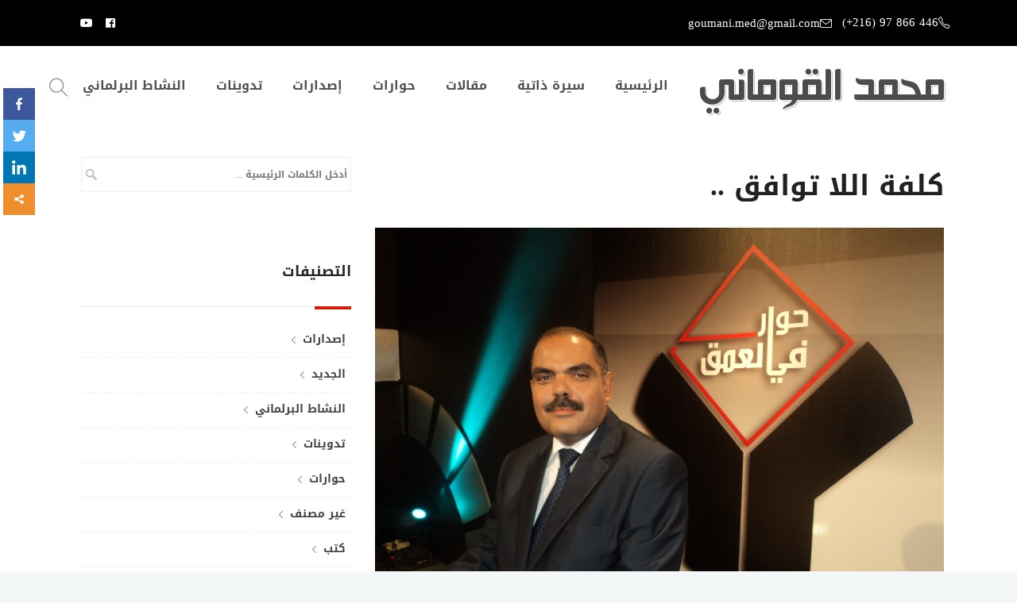

--- FILE ---
content_type: text/html; charset=UTF-8
request_url: https://goumani.net/%D9%83%D9%84%D9%81%D8%A9-%D8%A7%D9%84%D9%84%D8%A7-%D8%AA%D9%88%D8%A7%D9%81%D9%82/
body_size: 31350
content:
<!DOCTYPE html>
<html dir="rtl" lang="ar">
<head>
	<meta charset="UTF-8">

		<meta name="viewport" content="width=device-width, initial-scale=1, maximum-scale=1">
	
	<link rel="profile" href="https://gmpg.org/xfn/11">
		<link rel="pingback" href="https://goumani.net/xmlrpc.php">
		
	<style>
		.wpcf7-submit{
			display:none;
		}
		.recaptcha-btn{
			display:block;
		}
		.grecaptcha-badge { margin: 10px 0; }
	</style>
	<script type="text/javascript">
		var contactform = [];
		var checkIfCalled = true;
		var renderGoogleInvisibleRecaptchaFront = function() {
			// prevent form submit from enter key
			jQuery("input[name=_wpcf7]").attr("class","formid");
				jQuery('.wpcf7-form').on('keyup keypress', "input", function(e) {
				  var keyCode = e.keyCode || e.which;
				  if (keyCode === 13) {
					e.preventDefault();
					return false;
				  }
				});

			jQuery('.wpcf7-submit').each(function(index){

				var checkexclude = 0;
				var form = jQuery(this).closest('.wpcf7-form');
				var value = jQuery(form).find(".formid").val();
				// check form exclude from invisible recaptcha
								if(checkexclude == 0){
					// Hide the form orig submit button
					form.find('.wpcf7-submit').hide();

					// Fetch class and value of orig submit button
					btnClasses = form.find('.wpcf7-submit').attr('class');
					btnValue = form.find('.wpcf7-submit').attr('value');

					// Add custom button and recaptcha holder

					form.find('.wpcf7-submit').after('<input type="button" id="wpcf-custom-btn-'+index+'" class="'+btnClasses+'  recaptcha-btn recaptcha-btn-type-css" value="'+btnValue+'" title="'+btnValue+'" >');
					form.append('<div class="recaptcha-holder" id="recaptcha-holder-'+index+'"></div>');
					// Recaptcha rendenr from here
					var holderId = grecaptcha.render('recaptcha-holder-'+index,{
								'sitekey':'6Lc4d1oUAAAAANa2lktg6MuvwZSJdfMvcSfwWkfv',
								'size': 'invisible',
								'badge' : 'bottomright', // possible values: bottomright, bottomleft, inline
								'callback' : function (recaptchaToken) {
									//console.log(recaptchaToken);
									var response=jQuery('#recaptcha-holder-'+index).find('.g-recaptcha-response').val();
									//console.log(response);
									//Remove old response and store new respone
									jQuery('#recaptcha-holder-'+index).parent().find(".respose_post").remove();
									jQuery('#recaptcha-holder-'+index).after('<input type="hidden" name="g-recaptcha-response"  value="'+response+'" class="respose_post">')
									grecaptcha.reset(holderId);

									if(typeof customCF7Validator !== 'undefined'){
										if(!customCF7Validator(form)){
											return;
										}
									}
									// Call default Validator function
									else if(contactFormDefaultValidator(form)){
										return;
									}
									else{
										// hide the custom button and show orig submit button again and submit the form
										jQuery('#wpcf-custom-btn-'+index).hide();
										form.find('input[type=submit]').show();
										form.find("input[type=submit]").click();
										form.find('input[type=submit]').hide();
										jQuery('#wpcf-custom-btn-'+index).attr('style','');
									}
								}
						},false);

					// action call when click on custom button
					jQuery('#wpcf-custom-btn-'+index).click(function(event){
						event.preventDefault();
						// Call custom validator function
						if(typeof customCF7Validator == 'function'){
							if(!customCF7Validator(form)){
								return false;
							}
						}
						// Call default Validator function
						else if(contactFormDefaultValidator(form)){
							return false;
						}
						else if(grecaptcha.getResponse(holderId) != ''){
							grecaptcha.reset(holderId);
						}
						else{
							// execute the recaptcha challenge
							grecaptcha.execute(holderId);
						}
					});
				}
			});
		}
	</script><script  src="https://www.google.com/recaptcha/api.js?onload=renderGoogleInvisibleRecaptchaFront&render=explicit" async defer></script>		<style type="text/css">
					.heateor_sss_button_instagram span.heateor_sss_svg,a.heateor_sss_instagram span.heateor_sss_svg{background:radial-gradient(circle at 30% 107%,#fdf497 0,#fdf497 5%,#fd5949 45%,#d6249f 60%,#285aeb 90%)}
											.heateor_sss_horizontal_sharing .heateor_sss_svg,.heateor_sss_standard_follow_icons_container .heateor_sss_svg{
							color: #fff;
						border-width: 0px;
			border-style: solid;
			border-color: transparent;
		}
					.heateor_sss_horizontal_sharing .heateorSssTCBackground{
				color:#666;
			}
					.heateor_sss_horizontal_sharing span.heateor_sss_svg:hover,.heateor_sss_standard_follow_icons_container span.heateor_sss_svg:hover{
						border-color: transparent;
		}
		.heateor_sss_vertical_sharing span.heateor_sss_svg,.heateor_sss_floating_follow_icons_container span.heateor_sss_svg{
							color: #fff;
						border-width: 0px;
			border-style: solid;
			border-color: transparent;
		}
				.heateor_sss_vertical_sharing .heateorSssTCBackground{
			color:#666;
		}
						.heateor_sss_vertical_sharing span.heateor_sss_svg:hover,.heateor_sss_floating_follow_icons_container span.heateor_sss_svg:hover{
						border-color: transparent;
		}
						div.heateor_sss_vertical_sharing svg{height:70%;margin-top:6px}div.heateor_sss_vertical_sharing .heateor_sss_square_count{line-height:15.2px;}
				@media screen and (max-width:783px) {.heateor_sss_vertical_sharing{display:none!important}}div.heateor_sss_mobile_footer{display:none;}@media screen and (max-width:783px){div.heateor_sss_bottom_sharing .heateorSssTCBackground{background-color:white}div.heateor_sss_bottom_sharing{width:100%!important;left:0!important;}div.heateor_sss_bottom_sharing a{width:25% !important;}div.heateor_sss_bottom_sharing .heateor_sss_svg{width: 100% !important;}div.heateor_sss_bottom_sharing div.heateorSssTotalShareCount{font-size:1em!important;line-height:28px!important}div.heateor_sss_bottom_sharing div.heateorSssTotalShareText{font-size:.7em!important;line-height:0px!important}div.heateor_sss_mobile_footer{display:block;height:40px;}.heateor_sss_bottom_sharing{padding:0!important;display:block!important;width:auto!important;bottom:-2px!important;top: auto!important;}.heateor_sss_bottom_sharing .heateor_sss_square_count{line-height:inherit;}.heateor_sss_bottom_sharing .heateorSssSharingArrow{display:none;}.heateor_sss_bottom_sharing .heateorSssTCBackground{margin-right:1.1em!important}}div.heateorSssSharingArrow{display:none}		</style>
		<meta name='robots' content='index, follow, max-image-preview:large, max-snippet:-1, max-video-preview:-1' />

	<!-- This site is optimized with the Yoast SEO plugin v18.0 - https://yoast.com/wordpress/plugins/seo/ -->
	<title>كلفة اللا توافق ..</title>
	<meta name="description" content="كلفة اللا توافق .. - محمد القوماني - الموقع الرسمي" />
	<link rel="canonical" href="https://goumani.net/كلفة-اللا-توافق/" />
	<meta property="og:locale" content="ar_AR" />
	<meta property="og:type" content="article" />
	<meta property="og:title" content="كلفة اللا توافق .." />
	<meta property="og:description" content="كلفة اللا توافق .. - محمد القوماني - الموقع الرسمي" />
	<meta property="og:url" content="https://goumani.net/كلفة-اللا-توافق/" />
	<meta property="og:site_name" content="محمد القوماني - الموقع الرسمي" />
	<meta property="article:published_time" content="2018-08-02T22:16:52+00:00" />
	<meta property="article:modified_time" content="2018-08-02T22:17:06+00:00" />
	<meta property="og:image" content="https://goumani.net/wp-content/uploads/2018/04/حوار-في-العمق2-1024x768.jpg" />
	<meta property="og:image:width" content="1024" />
	<meta property="og:image:height" content="768" />
	<meta property="og:image:type" content="image/jpeg" />
	<meta name="twitter:card" content="summary" />
	<meta name="twitter:label1" content="كُتب بواسطة" />
	<meta name="twitter:data1" content="محمد قوماني" />
	<script type="application/ld+json" class="yoast-schema-graph">{"@context":"https://schema.org","@graph":[{"@type":"WebSite","@id":"https://goumani.net/#website","url":"https://goumani.net/","name":"محمد القوماني - الموقع الرسمي","description":"","potentialAction":[{"@type":"SearchAction","target":{"@type":"EntryPoint","urlTemplate":"https://goumani.net/?s={search_term_string}"},"query-input":"required name=search_term_string"}],"inLanguage":"ar"},{"@type":"ImageObject","@id":"https://goumani.net/%d9%83%d9%84%d9%81%d8%a9-%d8%a7%d9%84%d9%84%d8%a7-%d8%aa%d9%88%d8%a7%d9%81%d9%82/#primaryimage","inLanguage":"ar","url":"https://i0.wp.com/goumani.net/wp-content/uploads/2018/04/حوار-في-العمق2.jpg?fit=2592%2C1944&ssl=1","contentUrl":"https://i0.wp.com/goumani.net/wp-content/uploads/2018/04/حوار-في-العمق2.jpg?fit=2592%2C1944&ssl=1","width":2592,"height":1944},{"@type":"WebPage","@id":"https://goumani.net/%d9%83%d9%84%d9%81%d8%a9-%d8%a7%d9%84%d9%84%d8%a7-%d8%aa%d9%88%d8%a7%d9%81%d9%82/#webpage","url":"https://goumani.net/%d9%83%d9%84%d9%81%d8%a9-%d8%a7%d9%84%d9%84%d8%a7-%d8%aa%d9%88%d8%a7%d9%81%d9%82/","name":"كلفة اللا توافق ..","isPartOf":{"@id":"https://goumani.net/#website"},"primaryImageOfPage":{"@id":"https://goumani.net/%d9%83%d9%84%d9%81%d8%a9-%d8%a7%d9%84%d9%84%d8%a7-%d8%aa%d9%88%d8%a7%d9%81%d9%82/#primaryimage"},"datePublished":"2018-08-02T22:16:52+00:00","dateModified":"2018-08-02T22:17:06+00:00","author":{"@id":"https://goumani.net/#/schema/person/25eb2cd2a0f331b1fc995d425287a69e"},"description":"كلفة اللا توافق .. - محمد القوماني - الموقع الرسمي","breadcrumb":{"@id":"https://goumani.net/%d9%83%d9%84%d9%81%d8%a9-%d8%a7%d9%84%d9%84%d8%a7-%d8%aa%d9%88%d8%a7%d9%81%d9%82/#breadcrumb"},"inLanguage":"ar","potentialAction":[{"@type":"ReadAction","target":["https://goumani.net/%d9%83%d9%84%d9%81%d8%a9-%d8%a7%d9%84%d9%84%d8%a7-%d8%aa%d9%88%d8%a7%d9%81%d9%82/"]}]},{"@type":"BreadcrumbList","@id":"https://goumani.net/%d9%83%d9%84%d9%81%d8%a9-%d8%a7%d9%84%d9%84%d8%a7-%d8%aa%d9%88%d8%a7%d9%81%d9%82/#breadcrumb","itemListElement":[{"@type":"ListItem","position":1,"name":"Home","item":"https://goumani.net/"},{"@type":"ListItem","position":2,"name":"المدونة","item":"https://goumani.net/blog/"},{"@type":"ListItem","position":3,"name":"كلفة اللا توافق .."}]},{"@type":"Person","@id":"https://goumani.net/#/schema/person/25eb2cd2a0f331b1fc995d425287a69e","name":"محمد قوماني","image":{"@type":"ImageObject","@id":"https://goumani.net/#personlogo","inLanguage":"ar","url":"https://secure.gravatar.com/avatar/834da7c680c200856182847bcf347af6?s=96&d=blank&r=g","contentUrl":"https://secure.gravatar.com/avatar/834da7c680c200856182847bcf347af6?s=96&d=blank&r=g","caption":"محمد قوماني"},"sameAs":["https://goumani.net"],"url":"https://goumani.net/author/mohamed-goumani/"}]}</script>
	<!-- / Yoast SEO plugin. -->


<link rel='dns-prefetch' href='//fonts.googleapis.com' />
<link rel='dns-prefetch' href='//s.w.org' />
<link rel='dns-prefetch' href='//v0.wordpress.com' />
<link rel='dns-prefetch' href='//i0.wp.com' />
<link rel='dns-prefetch' href='//c0.wp.com' />
<link rel='dns-prefetch' href='//widgets.wp.com' />
<link rel='dns-prefetch' href='//s0.wp.com' />
<link rel='dns-prefetch' href='//0.gravatar.com' />
<link rel='dns-prefetch' href='//1.gravatar.com' />
<link rel='dns-prefetch' href='//2.gravatar.com' />
<link rel="alternate" type="application/rss+xml" title="محمد القوماني - الموقع الرسمي &laquo; الخلاصة" href="https://goumani.net/feed/" />
<link rel="alternate" type="application/rss+xml" title="محمد القوماني - الموقع الرسمي &laquo; خلاصة التعليقات" href="https://goumani.net/comments/feed/" />
<link rel="alternate" type="application/rss+xml" title="محمد القوماني - الموقع الرسمي &laquo; كلفة اللا توافق .. خلاصة التعليقات" href="https://goumani.net/%d9%83%d9%84%d9%81%d8%a9-%d8%a7%d9%84%d9%84%d8%a7-%d8%aa%d9%88%d8%a7%d9%81%d9%82/feed/" />
<script type="text/javascript">
window._wpemojiSettings = {"baseUrl":"https:\/\/s.w.org\/images\/core\/emoji\/13.1.0\/72x72\/","ext":".png","svgUrl":"https:\/\/s.w.org\/images\/core\/emoji\/13.1.0\/svg\/","svgExt":".svg","source":{"concatemoji":"https:\/\/goumani.net\/wp-includes\/js\/wp-emoji-release.min.js?ver=fa754e5def783e95108f5cad4d50cd1d"}};
/*! This file is auto-generated */
!function(e,a,t){var n,r,o,i=a.createElement("canvas"),p=i.getContext&&i.getContext("2d");function s(e,t){var a=String.fromCharCode;p.clearRect(0,0,i.width,i.height),p.fillText(a.apply(this,e),0,0);e=i.toDataURL();return p.clearRect(0,0,i.width,i.height),p.fillText(a.apply(this,t),0,0),e===i.toDataURL()}function c(e){var t=a.createElement("script");t.src=e,t.defer=t.type="text/javascript",a.getElementsByTagName("head")[0].appendChild(t)}for(o=Array("flag","emoji"),t.supports={everything:!0,everythingExceptFlag:!0},r=0;r<o.length;r++)t.supports[o[r]]=function(e){if(!p||!p.fillText)return!1;switch(p.textBaseline="top",p.font="600 32px Arial",e){case"flag":return s([127987,65039,8205,9895,65039],[127987,65039,8203,9895,65039])?!1:!s([55356,56826,55356,56819],[55356,56826,8203,55356,56819])&&!s([55356,57332,56128,56423,56128,56418,56128,56421,56128,56430,56128,56423,56128,56447],[55356,57332,8203,56128,56423,8203,56128,56418,8203,56128,56421,8203,56128,56430,8203,56128,56423,8203,56128,56447]);case"emoji":return!s([10084,65039,8205,55357,56613],[10084,65039,8203,55357,56613])}return!1}(o[r]),t.supports.everything=t.supports.everything&&t.supports[o[r]],"flag"!==o[r]&&(t.supports.everythingExceptFlag=t.supports.everythingExceptFlag&&t.supports[o[r]]);t.supports.everythingExceptFlag=t.supports.everythingExceptFlag&&!t.supports.flag,t.DOMReady=!1,t.readyCallback=function(){t.DOMReady=!0},t.supports.everything||(n=function(){t.readyCallback()},a.addEventListener?(a.addEventListener("DOMContentLoaded",n,!1),e.addEventListener("load",n,!1)):(e.attachEvent("onload",n),a.attachEvent("onreadystatechange",function(){"complete"===a.readyState&&t.readyCallback()})),(n=t.source||{}).concatemoji?c(n.concatemoji):n.wpemoji&&n.twemoji&&(c(n.twemoji),c(n.wpemoji)))}(window,document,window._wpemojiSettings);
</script>
<style type="text/css">
img.wp-smiley,
img.emoji {
	display: inline !important;
	border: none !important;
	box-shadow: none !important;
	height: 1em !important;
	width: 1em !important;
	margin: 0 0.07em !important;
	vertical-align: -0.1em !important;
	background: none !important;
	padding: 0 !important;
}
</style>
	<link rel='stylesheet' id='wp-block-library-rtl-css'  href='https://goumani.net/wp-content/plugins/gutenberg/build/block-library/style-rtl.css?ver=12.5.4' type='text/css' media='all' />
<style id='wp-block-library-inline-css' type='text/css'>
.has-text-align-justify{text-align:justify;}
</style>
<link rel='stylesheet' id='mediaelement-css'  href='https://c0.wp.com/c/5.9.12/wp-includes/js/mediaelement/mediaelementplayer-legacy.min.css' type='text/css' media='all' />
<link rel='stylesheet' id='wp-mediaelement-css'  href='https://c0.wp.com/c/5.9.12/wp-includes/js/mediaelement/wp-mediaelement.min.css' type='text/css' media='all' />
<style id='global-styles-inline-css' type='text/css'>
body{--wp--preset--color--black: #000000;--wp--preset--color--cyan-bluish-gray: #abb8c3;--wp--preset--color--white: #ffffff;--wp--preset--color--pale-pink: #f78da7;--wp--preset--color--vivid-red: #cf2e2e;--wp--preset--color--luminous-vivid-orange: #ff6900;--wp--preset--color--luminous-vivid-amber: #fcb900;--wp--preset--color--light-green-cyan: #7bdcb5;--wp--preset--color--vivid-green-cyan: #00d084;--wp--preset--color--pale-cyan-blue: #8ed1fc;--wp--preset--color--vivid-cyan-blue: #0693e3;--wp--preset--color--vivid-purple: #9b51e0;--wp--preset--gradient--vivid-cyan-blue-to-vivid-purple: linear-gradient(135deg,rgba(6,147,227,1) 0%,rgb(155,81,224) 100%);--wp--preset--gradient--light-green-cyan-to-vivid-green-cyan: linear-gradient(135deg,rgb(122,220,180) 0%,rgb(0,208,130) 100%);--wp--preset--gradient--luminous-vivid-amber-to-luminous-vivid-orange: linear-gradient(135deg,rgba(252,185,0,1) 0%,rgba(255,105,0,1) 100%);--wp--preset--gradient--luminous-vivid-orange-to-vivid-red: linear-gradient(135deg,rgba(255,105,0,1) 0%,rgb(207,46,46) 100%);--wp--preset--gradient--very-light-gray-to-cyan-bluish-gray: linear-gradient(135deg,rgb(238,238,238) 0%,rgb(169,184,195) 100%);--wp--preset--gradient--cool-to-warm-spectrum: linear-gradient(135deg,rgb(74,234,220) 0%,rgb(151,120,209) 20%,rgb(207,42,186) 40%,rgb(238,44,130) 60%,rgb(251,105,98) 80%,rgb(254,248,76) 100%);--wp--preset--gradient--blush-light-purple: linear-gradient(135deg,rgb(255,206,236) 0%,rgb(152,150,240) 100%);--wp--preset--gradient--blush-bordeaux: linear-gradient(135deg,rgb(254,205,165) 0%,rgb(254,45,45) 50%,rgb(107,0,62) 100%);--wp--preset--gradient--luminous-dusk: linear-gradient(135deg,rgb(255,203,112) 0%,rgb(199,81,192) 50%,rgb(65,88,208) 100%);--wp--preset--gradient--pale-ocean: linear-gradient(135deg,rgb(255,245,203) 0%,rgb(182,227,212) 50%,rgb(51,167,181) 100%);--wp--preset--gradient--electric-grass: linear-gradient(135deg,rgb(202,248,128) 0%,rgb(113,206,126) 100%);--wp--preset--gradient--midnight: linear-gradient(135deg,rgb(2,3,129) 0%,rgb(40,116,252) 100%);--wp--preset--duotone--dark-grayscale: url('#wp-duotone-dark-grayscale');--wp--preset--duotone--grayscale: url('#wp-duotone-grayscale');--wp--preset--duotone--purple-yellow: url('#wp-duotone-purple-yellow');--wp--preset--duotone--blue-red: url('#wp-duotone-blue-red');--wp--preset--duotone--midnight: url('#wp-duotone-midnight');--wp--preset--duotone--magenta-yellow: url('#wp-duotone-magenta-yellow');--wp--preset--duotone--purple-green: url('#wp-duotone-purple-green');--wp--preset--duotone--blue-orange: url('#wp-duotone-blue-orange');--wp--preset--font-size--small: 13px;--wp--preset--font-size--medium: 20px;--wp--preset--font-size--large: 36px;--wp--preset--font-size--x-large: 42px;}.has-black-color{color: var(--wp--preset--color--black) !important;}.has-cyan-bluish-gray-color{color: var(--wp--preset--color--cyan-bluish-gray) !important;}.has-white-color{color: var(--wp--preset--color--white) !important;}.has-pale-pink-color{color: var(--wp--preset--color--pale-pink) !important;}.has-vivid-red-color{color: var(--wp--preset--color--vivid-red) !important;}.has-luminous-vivid-orange-color{color: var(--wp--preset--color--luminous-vivid-orange) !important;}.has-luminous-vivid-amber-color{color: var(--wp--preset--color--luminous-vivid-amber) !important;}.has-light-green-cyan-color{color: var(--wp--preset--color--light-green-cyan) !important;}.has-vivid-green-cyan-color{color: var(--wp--preset--color--vivid-green-cyan) !important;}.has-pale-cyan-blue-color{color: var(--wp--preset--color--pale-cyan-blue) !important;}.has-vivid-cyan-blue-color{color: var(--wp--preset--color--vivid-cyan-blue) !important;}.has-vivid-purple-color{color: var(--wp--preset--color--vivid-purple) !important;}.has-black-background-color{background-color: var(--wp--preset--color--black) !important;}.has-cyan-bluish-gray-background-color{background-color: var(--wp--preset--color--cyan-bluish-gray) !important;}.has-white-background-color{background-color: var(--wp--preset--color--white) !important;}.has-pale-pink-background-color{background-color: var(--wp--preset--color--pale-pink) !important;}.has-vivid-red-background-color{background-color: var(--wp--preset--color--vivid-red) !important;}.has-luminous-vivid-orange-background-color{background-color: var(--wp--preset--color--luminous-vivid-orange) !important;}.has-luminous-vivid-amber-background-color{background-color: var(--wp--preset--color--luminous-vivid-amber) !important;}.has-light-green-cyan-background-color{background-color: var(--wp--preset--color--light-green-cyan) !important;}.has-vivid-green-cyan-background-color{background-color: var(--wp--preset--color--vivid-green-cyan) !important;}.has-pale-cyan-blue-background-color{background-color: var(--wp--preset--color--pale-cyan-blue) !important;}.has-vivid-cyan-blue-background-color{background-color: var(--wp--preset--color--vivid-cyan-blue) !important;}.has-vivid-purple-background-color{background-color: var(--wp--preset--color--vivid-purple) !important;}.has-black-border-color{border-color: var(--wp--preset--color--black) !important;}.has-cyan-bluish-gray-border-color{border-color: var(--wp--preset--color--cyan-bluish-gray) !important;}.has-white-border-color{border-color: var(--wp--preset--color--white) !important;}.has-pale-pink-border-color{border-color: var(--wp--preset--color--pale-pink) !important;}.has-vivid-red-border-color{border-color: var(--wp--preset--color--vivid-red) !important;}.has-luminous-vivid-orange-border-color{border-color: var(--wp--preset--color--luminous-vivid-orange) !important;}.has-luminous-vivid-amber-border-color{border-color: var(--wp--preset--color--luminous-vivid-amber) !important;}.has-light-green-cyan-border-color{border-color: var(--wp--preset--color--light-green-cyan) !important;}.has-vivid-green-cyan-border-color{border-color: var(--wp--preset--color--vivid-green-cyan) !important;}.has-pale-cyan-blue-border-color{border-color: var(--wp--preset--color--pale-cyan-blue) !important;}.has-vivid-cyan-blue-border-color{border-color: var(--wp--preset--color--vivid-cyan-blue) !important;}.has-vivid-purple-border-color{border-color: var(--wp--preset--color--vivid-purple) !important;}.has-vivid-cyan-blue-to-vivid-purple-gradient-background{background: var(--wp--preset--gradient--vivid-cyan-blue-to-vivid-purple) !important;}.has-light-green-cyan-to-vivid-green-cyan-gradient-background{background: var(--wp--preset--gradient--light-green-cyan-to-vivid-green-cyan) !important;}.has-luminous-vivid-amber-to-luminous-vivid-orange-gradient-background{background: var(--wp--preset--gradient--luminous-vivid-amber-to-luminous-vivid-orange) !important;}.has-luminous-vivid-orange-to-vivid-red-gradient-background{background: var(--wp--preset--gradient--luminous-vivid-orange-to-vivid-red) !important;}.has-very-light-gray-to-cyan-bluish-gray-gradient-background{background: var(--wp--preset--gradient--very-light-gray-to-cyan-bluish-gray) !important;}.has-cool-to-warm-spectrum-gradient-background{background: var(--wp--preset--gradient--cool-to-warm-spectrum) !important;}.has-blush-light-purple-gradient-background{background: var(--wp--preset--gradient--blush-light-purple) !important;}.has-blush-bordeaux-gradient-background{background: var(--wp--preset--gradient--blush-bordeaux) !important;}.has-luminous-dusk-gradient-background{background: var(--wp--preset--gradient--luminous-dusk) !important;}.has-pale-ocean-gradient-background{background: var(--wp--preset--gradient--pale-ocean) !important;}.has-electric-grass-gradient-background{background: var(--wp--preset--gradient--electric-grass) !important;}.has-midnight-gradient-background{background: var(--wp--preset--gradient--midnight) !important;}.has-small-font-size{font-size: var(--wp--preset--font-size--small) !important;}.has-medium-font-size{font-size: var(--wp--preset--font-size--medium) !important;}.has-large-font-size{font-size: var(--wp--preset--font-size--large) !important;}.has-x-large-font-size{font-size: var(--wp--preset--font-size--x-large) !important;}
</style>
<link rel='stylesheet' id='contact-form-7-css'  href='https://goumani.net/wp-content/plugins/contact-form-7/includes/css/styles.css?ver=5.5.4' type='text/css' media='all' />
<link rel='stylesheet' id='contact-form-7-rtl-css'  href='https://goumani.net/wp-content/plugins/contact-form-7/includes/css/styles-rtl.css?ver=5.5.4' type='text/css' media='all' />
<link rel='stylesheet' id='bwg_fonts-css'  href='https://goumani.net/wp-content/plugins/photo-gallery/css/bwg-fonts/fonts.css?ver=0.0.1' type='text/css' media='all' />
<link rel='stylesheet' id='sumoselect-css'  href='https://goumani.net/wp-content/plugins/photo-gallery/css/sumoselect.min.css?ver=3.3.24' type='text/css' media='all' />
<link rel='stylesheet' id='mCustomScrollbar-css'  href='https://goumani.net/wp-content/plugins/photo-gallery/css/jquery.mCustomScrollbar.min.css?ver=3.1.5' type='text/css' media='all' />
<link rel='stylesheet' id='bwg_frontend-css'  href='https://goumani.net/wp-content/plugins/photo-gallery/css/styles.min.css?ver=1.5.87' type='text/css' media='all' />
<link rel='stylesheet' id='rs-plugin-settings-css'  href='https://goumani.net/wp-content/plugins/revslider/public/assets/css/settings.css?ver=5.4.8' type='text/css' media='all' />
<style id='rs-plugin-settings-inline-css' type='text/css'>
#rs-demo-id {}
</style>
<link rel='stylesheet' id='share-on-whatsapp-style-file-css'  href='https://goumani.net/wp-content/plugins/share-post-on-whatsapp/includes/whatsappshare.css?ver=fa754e5def783e95108f5cad4d50cd1d' type='text/css' media='all' />
<link rel='stylesheet' id='rt-tpg-css'  href='https://goumani.net/wp-content/plugins/the-post-grid/assets/css/thepostgrid.css?ver=3.1.3' type='text/css' media='all' />
<link rel='stylesheet' id='whb-frontend-styles-css'  href='https://goumani.net/wp-content/themes/deep/inc/header-builder/assets/src/frontend/header-builder.css?ver=1.0.0' type='text/css' media='all' />
<link rel='stylesheet' id='deep-main-style-css'  href='https://goumani.net/wp-content/themes/deep/css/master.css?ver=1.0.9' type='text/css' media='all' />
<link rel='stylesheet' id='deep-google-fonts-css'  href='https://fonts.googleapis.com/css?family=Rubik%3A400%2C300%2C400italic%2C700%2C700italic%7CLora%3A400%2C400italic%2C700%2C700italic&#038;subset=latin%2Clatin-ext' type='text/css' media='all' />
<link rel='stylesheet' id='heateor_sss_frontend_css-css'  href='https://goumani.net/wp-content/plugins/sassy-social-share/public/css/sassy-social-share-public.css?ver=3.3.38' type='text/css' media='all' />
<link rel='stylesheet' id='wp-social-sharing-css'  href='https://goumani.net/wp-content/plugins/wp-social-sharing/static/socialshare.css?ver=1.6' type='text/css' media='all' />
<link rel='stylesheet' id='redux-google-fonts-deep_options-css'  href='https://fonts.googleapis.com/css?family=Roboto%3A100%2C300%2C400%2C500%2C700%2C900%2C100italic%2C300italic%2C400italic%2C500italic%2C700italic%2C900italic&#038;ver=1582730513' type='text/css' media='all' />
<link rel='stylesheet' id='deeper-icon-css'  href='https://goumani.net/wp-content/plugins/deeper-comments/views/css/package/iconfonts.css?ver=1.0.1' type='text/css' media='all' />
<link rel='stylesheet' id='deeper-comment-css'  href='https://goumani.net/wp-content/plugins/deeper-comments/views/css/deeper.min.css?ver=1.0.1' type='text/css' media='all' />
<link rel='stylesheet' id='social-logos-css'  href='https://c0.wp.com/p/jetpack/10.5.1/_inc/social-logos/social-logos.min.css' type='text/css' media='all' />
<link rel='stylesheet' id='jetpack_css-rtl-css'  href='https://c0.wp.com/p/jetpack/10.5.1/css/jetpack-rtl.css' type='text/css' media='all' />
<script type='text/javascript' src='https://c0.wp.com/c/5.9.12/wp-includes/js/jquery/jquery.min.js' id='jquery-core-js'></script>
<script type='text/javascript' src='https://c0.wp.com/c/5.9.12/wp-includes/js/jquery/jquery-migrate.min.js' id='jquery-migrate-js'></script>
<script type='text/javascript' src='https://goumani.net/wp-content/plugins/cf7-invisible-recaptcha/js/cf7_invisible_recaptcha.js?ver=1.2.3' id='cf7_invisible_recaptcha_functions-js'></script>
<script type='text/javascript' src='https://goumani.net/wp-content/plugins/deeper-comments/views/js/package/follow-conversion.js?ver=1.0.1' id='deeper-comment_follow_conversion-js'></script>
<script type='text/javascript' src='https://goumani.net/wp-includes/js/tinymce/wp-tinymce.php?ver=fa754e5def783e95108f5cad4d50cd1d' id='dpr_tinymce_js-js'></script>
<script type='text/javascript' src='https://goumani.net/wp-content/plugins/deeper-comments/views/js/package/clipboard.js?ver=1.0.1' id='deeper-commentclipboard-js'></script>
<script type='text/javascript' src='https://goumani.net/wp-content/plugins/deeper-comments/views/js/package/jquery-confirm.js?ver=1.0.1' id='deeper-commentjconfirm-js'></script>
<script type='text/javascript' src='https://goumani.net/wp-content/plugins/deeper-comments//views/js/plugins/emoji/plugin.min.js?ver=1.0.1' id='deeper_emoji_tinymce-js'></script>
<script type='text/javascript' id='deeper-comment-js-extra'>
/* <![CDATA[ */
var dpr = {"editor_title":"Add Your Comment","post_comment":"Submit","cancel":"Cancel","ok":"ok","sure":"sure","duplicate":"Duplicate Comment!","spam_error":"Spam Error!","error":"Error!","save_comment":"Send","empty":"Please write your comment here.","sure_delete":"Are you sure you want to delete this comment?","delete_cm":"Delete Comment","delete":"Delete","name":"FullName","email":"Email","username":"UserName","usernameOrEmail":"Username \/ Email Address","password":"Password","confirm_password":"Retype-Password","login":"Login","lost_pass":"Forgot password?","signup":"Signup","refresh":"Refresh","flag_cm":"Inappropriate Comment","sure_flag":"Are you sure you want to mark this comment as inappropriate?","nocomment":"I can't find the comment you mean!","copy_message":"The comment link  copied successfully!","copy_message_title":"Info","term_link":"","lost_url":"https:\/\/goumani.net\/back-office\/?action=lostpassword","adminajax":"https:\/\/goumani.net\/wp-admin\/admin-ajax.php","rtl":"1","captcha":"none","recaptcha":"","recaptcha_theme":"light","recaptcha_size":"normal","vkswitch":"","tumblrswitch":"","getpocketswitch":"","pinterestswitch":"","redditswitch":"","whatsappswitch":"","telegramswitch":"","notification_listener":"","logged_in":"no","p_length":"5"};
/* ]]> */
</script>
<script type='text/javascript' src='https://goumani.net/wp-content/plugins/deeper-comments/views/js/package/deeper.min.js?ver=1.0.1' id='deeper-comment-js'></script>
<script type='text/javascript' id='deeper-comment-js-after'>

			jQuery(document).ready(function() {
				jQuery(".dpr-discu-container_3259 .dpr-discu-box .dpr-discu-box-footer-metadata-like .dpr-cont-discu-like .dpr-discu-like").depcVote({
					id: "3259",
					nounce : "df1d1dc4a6",
					like: "like"
				});
				jQuery(".dpr-discu-container_3259 .dpr-discu-box .dpr-discu-box-footer-metadata-like .dpr-cont-discu-dislike .dpr-discu-dislike").depcVote({
					id: "3259",
					nounce : "df1d1dc4a6",
					like: "dislike"
				});
			});
		jQuery(document).ready(function() {
			jQuery(".dpr-discu-container_3259 .dpr-join-form .dpr-discu-submit").depcSubmitComment({
				id: "3259",
				nounce : "32504d7e3e",
				reply : false,
				selector : ".dpr-join-form .dpr-discu-submit",
				logged   : "0",
				captcha : "off"
			});
			jQuery(".dpr-discu-container_3259 .dpr-discu-wrap .dpr-discu-box-footer .dpr-discu-reply-btn").depcSubmitComment({
				id: "3259",
				nounce : "32504d7e3e",
				reply : true,
				selector : ".dpr-discu-wrap .dpr-discu-box-footer .dpr-discu-reply-btn",
				logged   : "0",
				captcha : "off"
			});
			jQuery(".dpr-discu-container_3259 .dpr-discu-wrap .dpr-discu-replies-wrap .dpr-tinymce-button .dpr_add_reply_comment").depcSubmitComment({
				id: "3259",
				nounce : "32504d7e3e",
				reply : 1,
				selector : ".dpr-discu-wrap .dpr-discu-replies-wrap .dpr-tinymce-button .dpr_add_reply_comment"
			});
			jQuery(".dpr-discu-container_3259 .dpr-discu-main-loop-wrap .dpr-discu-wrap .dpr-discu-box .dpr-discu-link").depcHandyJs({
				id: "3259",
				nounce : "32504d7e3e",
				mode : "copylink",
				selector : ".dpr-discu-wrap .dpr-discu-replies-wrap .dpr-tinymce-button .dpr_add_reply_comment"
			});
			jQuery(".dpr-discu-container_3259 .dpr-discu-main-loop-wrap .dpr-discu-wrap .dpr-discu-box .facebook").depcHandyJs({
				id: "3259",
				nounce : "32504d7e3e",
				mode : "facebook",
				selector : ".dpr-discu-main-loop-wrap .dpr-discu-wrap .dpr-discu-box .facebook"
			});
		});
		
			jQuery(document).ready(function() {
				jQuery(".dpr-discu-container_3259 .dpr-switch-tab-wrap .dpr-switch-tab .dpr-switch-tab-trending .dpr-switch-tab-trending-a").depcFilter({
					id: "3259",
					nounce : "0e835d57a2",
					action : "dpr_filter",
					type: "trending"
				});
				jQuery(".dpr-discu-container_3259 .dpr-switch-tab-wrap .dpr-switch-tab .dpr-switch-tab-popular .dpr-switch-tab-popular-a").depcFilter({
					nounce : "0e835d57a2",
					action : "dpr_filter",
					id: "3259",
					type: "popular"
				});
				jQuery(".dpr-discu-container_3259 .dpr-switch-tab-wrap .dpr-switch-tab .dpr-switch-tab-oldest .dpr-switch-tab-oldest-a").depcFilter({
					id: "3259",
					nounce : "0e835d57a2",
					action : "dpr_filter",
					type: "oldest"
				});
				jQuery(".dpr-discu-container_3259 .dpr-switch-tab-wrap .dpr-switch-tab .dpr-switch-tab-newest .dpr-switch-tab-newest-a").depcFilter({
					id: "3259",
					nounce : "0e835d57a2",
					action : "dpr_filter",
					type: "newest"
				});
				jQuery(".dpr-discu-container_3259 .dpr-switch-tab-wrap .dpr-switch-search-wrap .dpr-discu-search").depcFilter({
					id: "3259",
					nounce : "0e835d57a2",
					action : "dpr_filter",
					type: "key"
				});
			});
			jQuery(document).ready(function() {
				jQuery(".dpr-discu-container_3259 .dpr-discu-main-loop-wrap .dpr-loadmore-btn").depcLoadMore({
					id: "3259",
					nounce : "ac79ebdf4c",
					action: "dpr_loadmore"
				});
			});
</script>
<script type='text/javascript' src='https://goumani.net/wp-content/plugins/photo-gallery/js/jquery.sumoselect.min.js?ver=3.3.24' id='sumoselect-js'></script>
<script type='text/javascript' src='https://goumani.net/wp-content/plugins/photo-gallery/js/jquery.mobile.min.js?ver=1.4.5' id='jquery-mobile-js'></script>
<script type='text/javascript' src='https://goumani.net/wp-content/plugins/photo-gallery/js/jquery.mCustomScrollbar.concat.min.js?ver=3.1.5' id='mCustomScrollbar-js'></script>
<script type='text/javascript' src='https://goumani.net/wp-content/plugins/photo-gallery/js/jquery.fullscreen.min.js?ver=0.6.0' id='jquery-fullscreen-js'></script>
<script type='text/javascript' id='bwg_frontend-js-extra'>
/* <![CDATA[ */
var bwg_objectsL10n = {"bwg_field_required":"field is required.","bwg_mail_validation":"\u0647\u0630\u0627 \u0644\u064a\u0633 \u0639\u0646\u0648\u0627\u0646 \u0628\u0631\u064a\u062f \u0625\u0644\u0643\u062a\u0631\u0648\u0646\u064a \u0635\u062d\u064a\u062d.","bwg_search_result":"\u0644\u0627 \u062a\u0648\u062c\u062f \u0635\u0648\u0631 \u062a\u062a\u0648\u0627\u0641\u0642 \u0645\u0639 \u0627\u0644\u0628\u062d\u062b.","bwg_select_tag":"Select Tag","bwg_order_by":"Order By","bwg_search":"\u0627\u0644\u0628\u062d\u062b","bwg_show_ecommerce":"Show Ecommerce","bwg_hide_ecommerce":"Hide Ecommerce","bwg_show_comments":" \u0639\u0631\u0636 \u0627\u0644\u062a\u0639\u0644\u064a\u0642\u0627\u062a","bwg_hide_comments":"\u0625\u062e\u0641\u0627\u0621 \u0627\u0644\u062a\u0639\u0644\u064a\u0642\u0627\u062a","bwg_restore":"\u0627\u0633\u062a\u0639\u0627\u062f\u0629","bwg_maximize":"\u062a\u0639\u0638\u064a\u0645","bwg_fullscreen":"\u0645\u0644\u0621 \u0627\u0644\u0634\u0627\u0634\u0629","bwg_exit_fullscreen":"\u062e\u0631\u0648\u062c \u0645\u0644\u0621 \u0627\u0644\u0634\u0627\u0634\u0629","bwg_search_tag":"SEARCH...","bwg_tag_no_match":"No tags found","bwg_all_tags_selected":"All tags selected","bwg_tags_selected":"tags selected","play":"\u0644\u0639\u0628","pause":"\u0648\u0642\u0641\u0629","is_pro":"","bwg_play":"\u0644\u0639\u0628","bwg_pause":"\u0648\u0642\u0641\u0629","bwg_hide_info":"\u0625\u062e\u0641\u0627\u0621 \u0627\u0644\u0645\u0639\u0644\u0648\u0645\u0627\u062a","bwg_show_info":"\u062a\u0638\u0647\u0631 \u0627\u0644\u0645\u0639\u0644\u0648\u0645\u0627\u062a","bwg_hide_rating":"\u0627\u062e\u0641\u0627\u0621 \u062a\u0635\u0646\u064a\u0641","bwg_show_rating":"\u062a\u0638\u0647\u0631 \u0627\u0644\u062a\u0635\u0646\u064a\u0641","ok":"Ok","cancel":"Cancel","select_all":"Select all","lazy_load":"0","lazy_loader":"https:\/\/goumani.net\/wp-content\/plugins\/photo-gallery\/images\/ajax_loader.png","front_ajax":"0","bwg_tag_see_all":"see all tags","bwg_tag_see_less":"see less tags"};
/* ]]> */
</script>
<script type='text/javascript' src='https://goumani.net/wp-content/plugins/photo-gallery/js/scripts.min.js?ver=1.5.87' id='bwg_frontend-js'></script>
<script type='text/javascript' src='https://goumani.net/wp-content/plugins/revslider/public/assets/js/jquery.themepunch.tools.min.js?ver=5.4.8' id='tp-tools-js'></script>
<script type='text/javascript' src='https://goumani.net/wp-content/plugins/revslider/public/assets/js/jquery.themepunch.revolution.min.js?ver=5.4.8' id='revmin-js'></script>
<script type='text/javascript' src='https://goumani.net/wp-content/plugins/share-post-on-whatsapp/includes/whatsappshare.js?ver=fa754e5def783e95108f5cad4d50cd1d' id='share-on-whatsapp-script-file-js'></script>
<link rel="https://api.w.org/" href="https://goumani.net/wp-json/" /><link rel="alternate" type="application/json" href="https://goumani.net/wp-json/wp/v2/posts/3259" /><link rel="EditURI" type="application/rsd+xml" title="RSD" href="https://goumani.net/xmlrpc.php?rsd" />
<link rel="wlwmanifest" type="application/wlwmanifest+xml" href="https://goumani.net/wp-includes/wlwmanifest.xml" /> 
<link rel="stylesheet" href="https://goumani.net/wp-content/themes/deep/rtl.css" type="text/css" media="screen" />
<link rel='shortlink' href='https://wp.me/p7JCG2-Qz' />
<link rel="alternate" type="application/json+oembed" href="https://goumani.net/wp-json/oembed/1.0/embed?url=https%3A%2F%2Fgoumani.net%2F%25d9%2583%25d9%2584%25d9%2581%25d8%25a9-%25d8%25a7%25d9%2584%25d9%2584%25d8%25a7-%25d8%25aa%25d9%2588%25d8%25a7%25d9%2581%25d9%2582%2F" />
<link rel="alternate" type="text/xml+oembed" href="https://goumani.net/wp-json/oembed/1.0/embed?url=https%3A%2F%2Fgoumani.net%2F%25d9%2583%25d9%2584%25d9%2581%25d8%25a9-%25d8%25a7%25d9%2584%25d9%2584%25d8%25a7-%25d8%25aa%25d9%2588%25d8%25a7%25d9%2581%25d9%2582%2F&#038;format=xml" />
<style type='text/css'>img#wpstats{display:none}</style>
	            <meta property="og:title" content="كلفة اللا توافق .." />
            <meta property="og:type" content="article" />
            <meta property="og:image" content="https://goumani.net/wp-content/uploads/2018/04/حوار-في-العمق2.jpg" />
            <meta property="og:url" content="https://goumani.net/%d9%83%d9%84%d9%81%d8%a9-%d8%a7%d9%84%d9%84%d8%a7-%d8%aa%d9%88%d8%a7%d9%81%d9%82/" />
            <meta property="og:description" content="&nbsp; لا نجانب الصواب حين نقول أنّه لولا التوافق الحاصل بين أغلب الكتل البرلمانية في الساعات الأخيرة من الجلسة العامة ليوم السبت 28 جويلية 2018، ما كانت تزكية وزير الداخلية الجديد هشام الفوراتي لتحظى ب148 صوتا أو لتتمّ أصلا. وقد تعذّر هذا العدد قبل هذا الموعد بأيام قليلة لاستكمال تزكية أعضاء المحكمة الدستورية العائدين إلى اختيار البرلمان أو لانتخاب رئيس جديد للهيئة العليا المستقلة للانتخابات. فعطّل غياب التوافق هذين المؤسستين الحيويتين في المسار الديمقراطي. ولمّا كان توافق السبت قد تحقق موضوعيا بعد تعطّل كيمياء التوافق الذاتي بين الشيخين وبين الحزبين الكبيرين، فهل يُعدّ ما حصل بديلا عن التوافق أم تأكيدا للحاجة إليه؟ أو هل كان توافقا جديدا بديلا عن التوافق المألوف؟ التوافق يعني التفاهم والتعايش بين المختلفين واستبعاد التنافي والإقصاء، ويهدف إلى الإدماج بدل التهميش. ويقوم التوافق على إدراك المُشترك والبناء عليه وحسن إدارة المختلف، ولا يأخذ ضرورة بموازين القوى الفعلية. ليس التوافق اكتشافا بعد الثورة، بل صيغة معتمدة ورائجة قبل ذلك. ويكفي أن نستحضر بالمناسبة ما كان يحصل بالرابطة التونسية للدفاع عن حقوق الإنسان منذ تأسيسها وإلى قيام الثورة. فقد كان مصطلح &#8220;الكونسونسيس&#8221; (Consensus) قبل أن تتعرّب أكثر لغة النخب التونسية، آلية معتمدة في انتخاب الهيئة المديرة الوطنية وضمان تمثيل مختلف العائلات الفكرية والسياسية فيها. وهذا ما أعطى الرابطة مكانة وأكسبها حصانة وجعلها من أهمّ مدارس التعايش الديمقراطي. وقد أثّرت الرابطة بهذا المنهج أحيانا على فضاءات مدنية أخرى وفي مقدمتها الاتحاد العام التونسي للشغل. بعثرت الثورة للأسف أوراق الأحزاب والعائلات الأيديولوجية التي التقت في مقارعة الاستبداد، وكان توحّدها حاسما في كسب المعركة. فلم تتوفّق الأطراف المنحازة للثورة والمستفيدة منها، في جمع كلمتها وجهودها من أجل بناء الديمقراطية وتحقيق العدالة الاجتماعية. بل تخاصمت وحكمها الاستقطاب الأيديولوجي وتفرّقت كلمتها وذهب ريحها وعادت إلى مربعات التنافي والاحتراب. وكان الصراع قويّا بعد14جانفي 2011 بصور معلنة وأخرى مخفية، حول تحديد وجهة الثورة التونسية، بين مساري التغيير الجذري وتصفية المنظومة القديمة للحكم بأشخاصها وممارساتها (المصادرة... Continue Reading" />
            <meta property="og:site_name" content="محمد القوماني - الموقع الرسمي" />
            <style type="text/css">.recentcomments a{display:inline !important;padding:0 !important;margin:0 !important;}</style><meta name="generator" content="Powered by WPBakery Page Builder - drag and drop page builder for WordPress."/>
<!--[if lte IE 9]><link rel="stylesheet" type="text/css" href="https://goumani.net/wp-content/plugins/js_composer/assets/css/vc_lte_ie9.min.css" media="screen"><![endif]-->			<style type="text/css">
				/* If html does not have either class, do not show lazy loaded images. */
				html:not( .jetpack-lazy-images-js-enabled ):not( .js ) .jetpack-lazy-image {
					display: none;
				}
			</style>
			<script>
				document.documentElement.classList.add(
					'jetpack-lazy-images-js-enabled'
				);
			</script>
		<meta name="generator" content="Powered by Slider Revolution 5.4.8 - responsive, Mobile-Friendly Slider Plugin for WordPress with comfortable drag and drop interface." />
<script type="text/javascript">function setREVStartSize(e){									
						try{ e.c=jQuery(e.c);var i=jQuery(window).width(),t=9999,r=0,n=0,l=0,f=0,s=0,h=0;
							if(e.responsiveLevels&&(jQuery.each(e.responsiveLevels,function(e,f){f>i&&(t=r=f,l=e),i>f&&f>r&&(r=f,n=e)}),t>r&&(l=n)),f=e.gridheight[l]||e.gridheight[0]||e.gridheight,s=e.gridwidth[l]||e.gridwidth[0]||e.gridwidth,h=i/s,h=h>1?1:h,f=Math.round(h*f),"fullscreen"==e.sliderLayout){var u=(e.c.width(),jQuery(window).height());if(void 0!=e.fullScreenOffsetContainer){var c=e.fullScreenOffsetContainer.split(",");if (c) jQuery.each(c,function(e,i){u=jQuery(i).length>0?u-jQuery(i).outerHeight(!0):u}),e.fullScreenOffset.split("%").length>1&&void 0!=e.fullScreenOffset&&e.fullScreenOffset.length>0?u-=jQuery(window).height()*parseInt(e.fullScreenOffset,0)/100:void 0!=e.fullScreenOffset&&e.fullScreenOffset.length>0&&(u-=parseInt(e.fullScreenOffset,0))}f=u}else void 0!=e.minHeight&&f<e.minHeight&&(f=e.minHeight);e.c.closest(".rev_slider_wrapper").css({height:f})					
						}catch(d){console.log("Failure at Presize of Slider:"+d)}						
					};</script>
		<style type="text/css" id="wp-custom-css">
			@font-face{
        font-family:"Droid Arabic Kufi";
         src:url("/wp-content/uploads/2020/02/Droid.Arabic.Kufi_.Bold_DownloadSoftware.iR_.ttf") format("truetype");
    }
.tp-caption {
font-family:"Droid Arabic Kufi" !important;
	color:#fff !important;
}
body,a, h1, h2, h3, h4, h5, h6, p, span, label, .ts-tri.testimonial-slider-owl-carousel .testimonial-content h4 q, div {
	font-family:"Droid Arabic Kufi" 
}
#webnus-header-builder #whb-nav-wrap-1520762261912 #nav > li.current > a, #webnus-header-builder #whb-nav-wrap-1520762261912 #nav > li.menu-item > a.active, #webnus-header-builder #whb-nav-wrap-1520762261912 #nav ul.sub-menu li.current > a, .whb-responsive-menu-1520762261912 #responav li.current-menu-item > a:not(.button),  #wrap .hcolorf:hover, body .hcolorf:hover {
	color: #d81b08 !important;
}
#webnus-header-builder #whb-nav-wrap-1520762261912 > ul > li > a{
	padding-right: 20px !important;
}
.about-content p {
    font-size: 13px !important;
	    text-align: justify;
	font-weight:normal !important;
}
.home-top-btn .button {
    background-image:none !important;
	background: #d81b08 !important;
}
.teaser-box3 img {
	float:left;
}
.teaser-box3 .teaser-subtitle {
	top: 11%;}
.teaser-box3 .teaser-title {
	display:none !important;
}
.teaser-box3:hover, .teaser-box3 .teaser-subtitle:after {
    background: #d81b08 !important;
}
.teaser-box3:hover .teaser-subtitle:after {
	color:#d81b08 !important;
}
.home .latest-b2-img  {
	float: right;
    width: 30%;
}
.home .latest-b2-cont{
	width:65%;
	float:right;
}
.latestposts-five h6.latest-b2-cat, .latestposts-five h3.latest-b2-title, .latestposts-five h5.latest-b2-date {
	width:100%;
	float:right;
}
.latestposts-five h3.latest-b2-title {
	    font-size: 14px !important;
}
h5.latest-b2-date a {
	display:none !important;
}
h6.latest-b2-cat a {
	color:#d81b08 !important;
}

.testimonial-brand img {
	display:none !important;
}
.ts-tri.testimonial-slider-owl-carousel .testimonial-brand {
	    background: #d81b08 !important;
}
@media screen and (min-width:992px){
#wrap .testimonial-slider-owl-carousel.ts-tri .owl-prev {
    left: 73%;
}
	#wrap .testimonial-slider-owl-carousel.ts-tri .owl-next {
    left: 96%;
}

}
.ts-tri.testimonial-slider-owl-carousel .testimonial-content h4 q:before {
	color:#d81b08 !important;
}
@media only screen and (min-width: 1441px){
.ts-tri.testimonial-slider-owl-carousel .testimonial-content {
    padding: 7% 20px !important;
}
	}
.ts-tri.testimonial-slider-owl-carousel .testimonial-content {
	    background: #fff !important;
	    height: 400px;
    margin: 0;
}
.ts-tri.testimonial-slider-owl-carousel .testimonial-brand {
	    margin-top: 0 !important;
}
.ts-tri.testimonial-slider-owl-carousel .testimonial-brand {
	padding: 148px 0 0;
}
#wrap .testimonial-slider-owl-carousel.ts-tri .owl-prev, #wrap .testimonial-slider-owl-carousel.ts-tri .owl-next {
	top:45%;
}
.ts-tri.testimonial-slider-owl-carousel .testimonial-content h4 q a {
	color:#d81b08 !important;
}
.teaser-box1 {
	    text-align: center;
}
.teaser-box1 img 
{
	width: auto !important;
	padding: 4% 0 0 0;
}
.teaser-box1 .teaser-title {
	color:#000 !important;
	background-color:#fff !important;
}
.teaser-box1 a:after {
	display:none  !important;
}

.teaser-box1 {
	background: #fff !important;
	box-shadow:0px 4px 10px 0px rgba(0, 0, 0, 0.08);
	-o-box-shadow:0px 4px 10px 0px rgba(0, 0, 0, 0.08);
	-moz-box-shadow:0px 4px 10px 0px rgba(0, 0, 0, 0.08);
}

#home-faq .vc_col-sm-8 {
	width:100% !important;
}
.four {
	    float: left;
    width: 25%;
    text-align: left;
    padding: 0;
	color:#000 !important;
}
.twelve {
	float: right;
    width: 75%;
	font-size: 48px  !important;
    padding-right: 2%;
	color:#000  !important;

}
.twelve p{
	font-size: 48px;
    padding-right: 2%;
	color:#000  !important;

}

.faq-inner .vc_column-inner  {
	padding:0 !important;
}
#menu-footer li {
float:left;	
}

#menu-footer {
float: left;
    width: 100%;
    text-align: left;
}
#menu-footer li a {
	color:#fff !important;
	font-size: 11px;
    padding-left: 10px;
	
}
footer div {
	font-size:11px;
}
.teaser-box3 .teaser-subtitle {
	    font-size: 16px;
	    text-align: justify;
}
.teaser-box1:hover {
    border-color: #000;
}
.blgtyp3.blog-post img {
	width:auto !important;
}
.single-post figure {
	text-align:center;
}
.contact-shadow {
	background-image:none !important;
	background:#fafafa !important;
}
#wrap .icon-box.icon-box-1 .title-style, #wrap .icon-box.icon-box-2 .title-style, #wrap .icon-box.icon-box-1 .content-style,#wrap .icon-box.icon-box-2 .content-style, .wn-deep-innertitle {
	color:#000 !important;
	font-family:"Droid Arabic Kufi" !important;
}
.wn-deep-title-wrap[data-id="2"] .wn-deep-innertitle {
	background:#000 !important;
}
.wpcf7 .wpcf7-form input[type="submit"], .wpcf7 .wpcf7-form input[type="reset"], .wpcf7 .wpcf7-form input[type="button"] {
	background-color: #d81b08 !important;
	border-radius:0 !important;
}
.wpcf7 .wpcf7-form input, .wpcf7 .wpcf7-form textarea, .wpcf7 .wpcf7-form select {
	font-family:"Droid Arabic Kufi" !important;
}

.dpr-discu-container {
	display:none !important;
}
p {
	text-align:justify;
}
.widget .subtitle-wrap:before {
	background:#d81b08 !important;
}
.blog-cat a {
	color:#d81b08 !important;
}
.error404 h3 {
	display:none !important;
}
.error404 h2 {
	font-family:"Droid Arabic Kufi" !important;
	font-size: 50px !important;
}
.widget input[type="text"].search-side, input[type="text"].search-side, input[type="text"].header-saerch {
	font-family:"Droid Arabic Kufi" !important;
}
.blgtyp3.blog-post h3 {
	text-align: right;
	font-size: 18px !important;
	line-height: 1.5 !important;
}
.blog-post a:hover, .blog-author span, .blog-line p a:hover {
	color:#d81b08 !important;
}
.button, .wn-btn, input[type="submit"], input[type="reset"], input[type="button"], .button.green, button.green, input[type="submit"].green, input[type="reset"].green, input[type="button"].green{
	background: #d81b08 !important;
}
.tagcloud a:hover, #footer.litex .tagcloud a:hover {
	background:#000;
}
@media screen and (max-width:991px){
	.whb-left-col {
		float: left;
    width: 60%;
	}
	#webnus-header-builder #whb-nav-wrap-1520762261912 > ul > li > a, .whb-responsive-menu-1520762261912 #responav li.menu-item > a:not(.button) {
		color:#fff !important;
	}
	#responav li.menu-item > a:not(.button):hover {
		color:#d81b08 !important;
	}
}
@media screen and (max-width:769px) {
	#wrap .icon-box.icon-box-1 .title-style, #wrap .icon-box.icon-box-2 .title-style {
    font-size: 22px !important;
}
	.page-id-140 .icon-box {
    padding-left: 0;
}
	.page-id-140 input[type="button"]{
		margin-right:0 !important;
	}
	.latestposts-five h3.latest-b2-title, .home .latest-b2-img, .home .latest-b2-cont {
		text-align:center !important;
	}
	.home-top-img {
    margin-top: 25px !important;
    padding-right: 0 !important;
} 
	#btn-size {
		    width: 100% !important;
    text-align: center !important;
	}
	.wn-deep-title-wrap[data-id="2"] .wn-deep-title-shape.shape-coutn-0, .wn-deep-title-wrap[data-id="1"] .wn-deep-title-shape.shape-coutn-0, .wn-deep-title-wrap[data-id="3"] .wn-deep-title-shape.shape-coutn-0{
		display:none;
	}
	.teaser-box3 .teaser-subtitle:after {
		margin-top:65% !important;
	}
	.wn-deep-title-wrap .wn-deep-title {
		float: right;
    width: 100%;
    text-align: center;
	}
	.wn-deep-title-wrap[data-id="1"] .wn-deep-title-shape.shape-coutn-1 {
		left: calc(50% - 32px);
		    right: auto !important;
	}
	.teaser-box3 {
		    margin-bottom: 5%;
	}
	.home .latest-b2-img, .home .latest-b2-cont {
    float: right;
    width: 100% !important;
		margin:0 !important;
}
	.latestposts-five .latest-b2-img img{
		padding:0 !important;
	}
	.ts-tri.testimonial-slider-owl-carousel .testimonial-brand {
		float:right;
	}
	.ts-tri.testimonial-slider-owl-carousel .testimonial-brand {
		padding:0 !important;
	}
	#wrap .testimonial-slider-owl-carousel.ts-tri .owl-prev, #wrap .testimonial-slider-owl-carousel.ts-tri .owl-next {
		top:80%;
	}
	.ts-tri.testimonial-slider-owl-carousel .testimonial-brand {
		height:auto !important;
	}
	#wrap .testimonial-slider-owl-carousel.ts-tri .owl-prev {
		left:20% !important;
		display:none !important;
	}
	 #wrap .testimonial-slider-owl-carousel.ts-tri .owl-next {
		    right: 0% !important;
    left: auto !important;
		 display:none !important;
	}
	.ts-tri.testimonial-slider-owl-carousel .testimonial-content {
		height:auto !important;
	}
	.ts-tri.testimonial-slider-owl-carousel .testimonial-content h4{
		text-align:justify !important;
	}
	.ts-tri.testimonial-slider-owl-carousel .testimonial-content h4 q {
		    font-size: 14px !important;
	}
	.wn-deep-title-wrap[data-id="5"] .wn-deep-title-shape.shape-coutn-0 {
		display:none !important;

	}
	.latestposts-five h3.latest-b2-title {
		text-align:justify;
	}
	.teaser-box1 .teaser-title, .teaser-box1 .teaser-subtitle, .twelve p, .home h6 {
	font-size: 12px !important;
}
	#scroll-top a {
		bottom:0 !important;
	}
	#menu-footer li a {
		 padding: 0 5px !important;
	}
	.footer-menu, .wn-deep-title-wrap[data-id="1"] .wn-deep-innertitle {
		    text-align: center;
	}
	.page-id-1653 h1 {
		float: right;
    width: 100%;
	}
	.page-id-1653 img.alignright {
		float:initial !important;
		text-align:center !important;
	}
	.page-id-1653 figure {
		text-align:center;
	}
	.category .col-md-6, .category .col-md-9 {
		padding-left:0 !important;
		padding-right:0 !important;
	}
	.blgtyp3.blog-post p {
		text-align:justify !important;
	}
	form, .sidebar .widget {
		margin-bottom:0 !important;
	}
	.blog-single-post h1.post-title {
	font-size:20px !important;
}
	.w-prev-article {
		    float: right;
	}
	 .w-next-article {
		    float:left;
	}
	.whb-social {
		width:100%;
	}
	.whb-col .whb-right-col {
		width:100%;
	text-align:center;
	}
}
@media screen and (min-width:769px) {
	.home-top-img {
		    padding-right: 0 !important;
    padding-left: 6% !important;
		margin-top:-55px !important;
		float:right !important;
	}
	.ts-tri.testimonial-slider-owl-carousel .testimonial-content h4 q{
	    font-size: 19px !important;
	    font-style: normal !important;
}
	.teaser-box1 .teaser-title {
	font-size: 17px !important;
}
	.blog-single-post h1.post-title {
	font-size:35px !important;
}
	.vc_custom_1520250601392 .vc_col-sm-6 {
		width:100% !important;
	}
	.vc_custom_1520250601392 .wn-distance-30 {
		height:10px !important;
	}
}
#scroll-top a:hover {
    background-color:#d81b08 !important
	
}
@media screen and (min-width:769px) and (max-width:1024px){
	.wn-column-5acf0a886ce62 .wn-distance-100 {
    height: 25px;
}
	.display-txt {
		display:none !important;
	}
	 #activites .vc_col-sm-6 {
    width: 100% !important;
}
	#first .wn-distance-30, #first .wn-distance-90 {
		height: 10px !important;
	}
	.wn-deep-title-wrap[data-id="2"] .wn-deep-title-shape.shape-coutn-0, .wn-deep-title-wrap[data-id="1"] .wn-deep-title-shape.shape-coutn-0, .wn-deep-title-wrap[data-id="3"] .wn-deep-title-shape.shape-coutn-0, .wn-deep-title-wrap[data-id="4"] .wn-deep-title-shape.shape-coutn-0, .wn-deep-title-wrap[data-id="5"] .wn-deep-title-shape.shape-coutn-0, .wn-deep-title-wrap[data-id="6"] .wn-deep-title-shape.shape-coutn-0 {
		display:none !important;
	}
	.teaser-box3 {
		    margin-bottom: 2%;
	}
	.form-tab .col-md-6 {
		width:50% !important;
		float:right;
	}
	.ts-tri.testimonial-slider-owl-carousel .testimonial-brand {
		float:right !important;
		width:100% !important;
		padding:0 !important;
		height:100px !important;
	}
	.teaser-box1 .teaser-title, .teaser-box1 .teaser-subtitle {
    font-size: 12px !important;
}
	.twelve p {
		font-size: 30px !important;
	}
	.wn-footer .vc_col-sm-9, .wn-footer .vc_col-sm-3 {
		width:50% !important;
	}
}
@media screen and (min-width:1025px) and (max-width:1500px){
	.teaser-box3 .teaser-subtitle {
    font-size: 13px !important;
}
	.teaser-box3 .teaser-subtitle:after{
		margin-top:34px !important;
	}
	.ts-tri.testimonial-slider-owl-carousel .testimonial-content {
		    padding: 6% 20px !important;
	}
	.owl-nav {
		display:none !important;
	}
}
#scroll-top a {
	bottom:0 !important;
}
			</style>
		<style type="text/css" title="dynamic-css" class="options-output">body{font-family:Roboto;font-weight:normal;font-style:normal;}</style><style type="text/css" media="screen">body { }</style><noscript><style type="text/css"> .wpb_animate_when_almost_visible { opacity: 1; }</style></noscript></head>

<body data-rsssl=1 class="rtl post-template-default single single-post postid-3259 single-format-standard depc_deeptem.com  has-topbar-w   smooth-scroll  has-header-type13 wn-responsive   wn-show-scrollbar wpb-js-composer js-comp-ver-5.6 vc_responsive">

<!-- Start the #wrap div -->
<div id="wrap" class="">

	
            <header id="webnus-header-builder" class="whb-wrap">
                <div class="main-slide-toggle"></div><div class="whb-screen-view whb-desktop-view"><div class="whb-area whb-topbar-area whb-content-middle"><div class="container"><div class="whb-content-wrap"><div class="whb-col whb-left-col">
		<div class="whb-element whb-icon-content" id="whb-icon-content-1520771722776">
			<i class="sl-phone" ></i><span> <span class='head-num'>446 866 97 (216+)</span></span>
		</div>
		<div class="whb-element whb-element-wrap whb-text-wrap whb-text" id="whb-text-1712835633756"><span> </span></div>
		<div class="whb-element whb-icon-content" id="whb-icon-content-1520772787210">
			<i class="sl-envelope" ></i><span> goumani.med@gmail.com</span>
		</div></div><div class="whb-col whb-center-col"></div><div class="whb-col whb-right-col">
	<div class="whb-element whb-icon-wrap whb-social  whb-header-dropdown" id="whb-social-1520770829589" >
		<div class="wh-social-icons-box header-social-simple-wrap">
			<div class="header-social-icons social-icon-1"><a href="https://www.facebook.com/med.goumani/?ref=search&__tn__=%2Cd%2CP-R&eid=ARD9UlVRQVpit7elMuPC_jistl25pcxW9mRzV15moii3nbnvfbD0dCkPRf0zlbFLI8GNtq86zzUT-4PB" target="_blank"><i class="header-social-icon fa-facebook"></i></a></div><div class="header-social-icons social-icon-2"><a href="#" target="_blank"><i class="header-social-icon fa-youtube"></i></a></div><div class="header-social-icons social-icon-3"><a href="#" target="_blank"><i class="header-social-icon fa-feed"></i></a></div>
		</div></div></div></div></div></div><div class="whb-area whb-row1-area whb-content-middle"><div class="container"><div class="whb-content-wrap"><div class="whb-col whb-left-col">
		<a href="https://goumani.net/" class="whb-element whb-logo" id="whb-logo-5aa4fc3ed8688logo">
				<img class="whb-logo" src="https://goumani.net/wp-content/uploads/2016/06/bbb.png" alt="محمد القوماني - الموقع الرسمي">
			</a></div><div class="whb-col whb-center-col"></div><div class="whb-col whb-right-col">
				<div class="whb-responsive-menu-wrap whb-responsive-menu-1520762261912" data-uniqid="1520762261912">
					<div class="close-responsive-nav">
						<div class="whb-menu-cross-icon"></div>
					</div>
					<ul id="responav" class="menu"><li class="menu-item menu-item-type-custom menu-item-object-custom menu-item-home menu-item-1652"><a  href="https://goumani.net/" data-description="">الرئيسية</a></li>
<li class="menu-item menu-item-type-post_type menu-item-object-page menu-item-1667"><a  href="https://goumani.net/%d8%b3%d9%8a%d8%b1%d8%a9-%d8%b0%d8%a7%d8%aa%d9%8a%d8%a9-%d9%85%d8%ad%d9%85%d8%af-%d8%a7%d9%84%d9%82%d9%88%d9%85%d8%a7%d9%86%d9%8a/" data-description="">سيرة ذاتية</a></li>
<li class="menu-item menu-item-type-taxonomy menu-item-object-category current-post-ancestor current-menu-parent current-post-parent menu-item-2184"><a  href="https://goumani.net/category/%d9%85%d9%82%d8%a7%d9%84%d8%a7%d8%aa/" data-description="">مقالات</a></li>
<li class="menu-item menu-item-type-taxonomy menu-item-object-category menu-item-2185"><a  href="https://goumani.net/category/%d8%ad%d9%88%d8%a7%d8%b1%d8%a7%d8%aa/" data-description="">حوارات</a></li>
<li class="menu-item menu-item-type-taxonomy menu-item-object-category menu-item-3989"><a  href="https://goumani.net/category/%d8%a5%d8%b5%d8%af%d8%a7%d8%b1%d8%a7%d8%aa/" data-description="">إصدارات</a></li>
<li class="menu-item menu-item-type-taxonomy menu-item-object-category menu-item-3500"><a  href="https://goumani.net/category/%d8%aa%d8%af%d9%88%d9%8a%d9%86%d8%a7%d8%aa/" data-description="">تدوينات</a></li>
<li class="menu-item menu-item-type-taxonomy menu-item-object-category menu-item-3735"><a  href="https://goumani.net/category/%d8%a7%d9%84%d9%86%d8%b4%d8%a7%d8%b7-%d8%a7%d9%84%d8%a8%d8%b1%d9%84%d9%85%d8%a7%d9%86%d9%8a/" data-description="">النشاط البرلماني</a></li>
</ul>
				</div><nav class="whb-element whb-nav-wrap has-parent-arrow arrow-bottom" id="whb-nav-wrap-1520762261912" data-uniqid="1520762261912"><ul id="nav" class="menu"><li id="menu-item-1652" class="menu-item menu-item-type-custom menu-item-object-custom menu-item-home menu-item-1652"><a  href="https://goumani.net/" data-description="">الرئيسية</a></li>
<li id="menu-item-1667" class="menu-item menu-item-type-post_type menu-item-object-page menu-item-1667"><a  href="https://goumani.net/%d8%b3%d9%8a%d8%b1%d8%a9-%d8%b0%d8%a7%d8%aa%d9%8a%d8%a9-%d9%85%d8%ad%d9%85%d8%af-%d8%a7%d9%84%d9%82%d9%88%d9%85%d8%a7%d9%86%d9%8a/" data-description="">سيرة ذاتية</a></li>
<li id="menu-item-2184" class="menu-item menu-item-type-taxonomy menu-item-object-category current-post-ancestor current-menu-parent current-post-parent menu-item-2184"><a  href="https://goumani.net/category/%d9%85%d9%82%d8%a7%d9%84%d8%a7%d8%aa/" data-description="">مقالات</a></li>
<li id="menu-item-2185" class="menu-item menu-item-type-taxonomy menu-item-object-category menu-item-2185"><a  href="https://goumani.net/category/%d8%ad%d9%88%d8%a7%d8%b1%d8%a7%d8%aa/" data-description="">حوارات</a></li>
<li id="menu-item-3989" class="menu-item menu-item-type-taxonomy menu-item-object-category menu-item-3989"><a  href="https://goumani.net/category/%d8%a5%d8%b5%d8%af%d8%a7%d8%b1%d8%a7%d8%aa/" data-description="">إصدارات</a></li>
<li id="menu-item-3500" class="menu-item menu-item-type-taxonomy menu-item-object-category menu-item-3500"><a  href="https://goumani.net/category/%d8%aa%d8%af%d9%88%d9%8a%d9%86%d8%a7%d8%aa/" data-description="">تدوينات</a></li>
<li id="menu-item-3735" class="menu-item menu-item-type-taxonomy menu-item-object-category menu-item-3735"><a  href="https://goumani.net/category/%d8%a7%d9%84%d9%86%d8%b4%d8%a7%d8%b7-%d8%a7%d9%84%d8%a8%d8%b1%d9%84%d9%85%d8%a7%d9%86%d9%8a/" data-description="">النشاط البرلماني</a></li>
</ul></nav>
		<div class="whb-element whb-icon-wrap whb-search  whb-header-toggle" id="whb-search-1581691999696" >
				<a href="#" id="wn-search-modal-icon" class="whb-icon-element whb-icon-element-toggle hcolorf ">
					<i id="search-icon-trigger" class="ti-search"></i>
				</a>
				<div class="whb-trigger-element"></div><div id="whb-search-form-box" class="whb-search-form-box js-contentToggle__content">
					<form action="https://goumani.net" method="get">
						<input type="text" class="search-text-box" id="search-box" name="s" placeholder="بحث">
					</form>
				</div>
		</div></div></div></div></div></div><div class="whb-screen-view whb-tablets-view"><div class="whb-area whb-topbar-area whb-content-middle"><div class="container"><div class="whb-content-wrap"><div class="whb-col whb-left-col">
		<div class="whb-element whb-element-wrap whb-text-wrap whb-text" id="whb-text-1712835633756"><span> </span></div></div><div class="whb-col whb-center-col"></div><div class="whb-col whb-right-col">
	<div class="whb-element whb-icon-wrap whb-social  whb-header-dropdown" id="whb-social-1520770829589" >
		<div class="wh-social-icons-box header-social-simple-wrap">
			<div class="header-social-icons social-icon-1"><a href="https://www.facebook.com/med.goumani/?ref=search&__tn__=%2Cd%2CP-R&eid=ARD9UlVRQVpit7elMuPC_jistl25pcxW9mRzV15moii3nbnvfbD0dCkPRf0zlbFLI8GNtq86zzUT-4PB" target="_blank"><i class="header-social-icon fa-facebook"></i></a></div><div class="header-social-icons social-icon-2"><a href="#" target="_blank"><i class="header-social-icon fa-youtube"></i></a></div><div class="header-social-icons social-icon-3"><a href="#" target="_blank"><i class="header-social-icon fa-feed"></i></a></div>
		</div></div></div></div></div></div><div class="whb-area whb-row1-area whb-content-middle"><div class="container"><div class="whb-content-wrap"><div class="whb-col whb-left-col">
		<a href="https://goumani.net/" class="whb-element whb-logo" id="whb-logo-5aa4fc3ed8688logo">
				<img class="whb-logo" src="https://goumani.net/wp-content/uploads/2016/06/bbb.png" alt="محمد القوماني - الموقع الرسمي">
			</a></div><div class="whb-col whb-center-col"></div><div class="whb-col whb-right-col">
				<div class="whb-responsive-menu-icon-wrap" data-uniqid="1520762261912">
					<div class="whb-menu-cross-icon whb-responsive-menu-icon"></div>
				</div>
		<div class="whb-element whb-icon-wrap whb-search  whb-header-toggle" id="whb-search-1581691999696" >
				<a href="#" id="wn-search-modal-icon" class="whb-icon-element whb-icon-element-toggle hcolorf ">
					<i id="search-icon-trigger" class="ti-search"></i>
				</a>
				<div class="whb-trigger-element"></div><div id="whb-search-form-box" class="whb-search-form-box js-contentToggle__content">
					<form action="https://goumani.net" method="get">
						<input type="text" class="search-text-box" id="search-box" name="s" placeholder="بحث">
					</form>
				</div>
		</div></div></div></div></div></div><div class="whb-screen-view whb-mobiles-view"><div class="whb-area whb-topbar-area whb-content-middle"><div class="container"><div class="whb-content-wrap"><div class="whb-col whb-left-col">
		<div class="whb-element whb-element-wrap whb-text-wrap whb-text" id="whb-text-1712835633756"><span> </span></div></div><div class="whb-col whb-center-col"></div><div class="whb-col whb-right-col">
	<div class="whb-element whb-icon-wrap whb-social  whb-header-dropdown" id="whb-social-1520770829589" >
		<div class="wh-social-icons-box header-social-simple-wrap">
			<div class="header-social-icons social-icon-1"><a href="https://www.facebook.com/med.goumani/?ref=search&__tn__=%2Cd%2CP-R&eid=ARD9UlVRQVpit7elMuPC_jistl25pcxW9mRzV15moii3nbnvfbD0dCkPRf0zlbFLI8GNtq86zzUT-4PB" target="_blank"><i class="header-social-icon fa-facebook"></i></a></div><div class="header-social-icons social-icon-2"><a href="#" target="_blank"><i class="header-social-icon fa-youtube"></i></a></div><div class="header-social-icons social-icon-3"><a href="#" target="_blank"><i class="header-social-icon fa-feed"></i></a></div>
		</div></div></div></div></div></div><div class="whb-area whb-row1-area whb-content-middle"><div class="container"><div class="whb-content-wrap"><div class="whb-col whb-left-col">
		<a href="https://goumani.net/" class="whb-element whb-logo" id="whb-logo-5aa4fc3ed8688logo">
				<img class="whb-logo" src="https://goumani.net/wp-content/uploads/2016/06/bbb.png" alt="محمد القوماني - الموقع الرسمي">
			</a></div><div class="whb-col whb-center-col"></div><div class="whb-col whb-right-col">
				<div class="whb-responsive-menu-icon-wrap" data-uniqid="1520762261912">
					<div class="whb-menu-cross-icon whb-responsive-menu-icon"></div>
				</div>
		<div class="whb-element whb-icon-wrap whb-search  whb-header-toggle" id="whb-search-1581691999696" >
				<a href="#" id="wn-search-modal-icon" class="whb-icon-element whb-icon-element-toggle hcolorf ">
					<i id="search-icon-trigger" class="ti-search"></i>
				</a>
				<div class="whb-trigger-element"></div><div id="whb-search-form-box" class="whb-search-form-box js-contentToggle__content">
					<form action="https://goumani.net" method="get">
						<input type="text" class="search-text-box" id="search-box" name="s" placeholder="بحث">
					</form>
				</div>
		</div></div></div></div></div></div><div class="whb-screen-view whb-sticky-view both hide-in-reponsive"></div></header>
<section class="container page-content">

<hr class="vertical-space2">
<section class="col-md-9 cntt-w">
			<article class="blog-single-post">
		
		<div class="post-trait-w"> 				<h1 class="post-title">كلفة اللا توافق ..</h1> 								<figure class="single-featured-image image-id-3181">
									
									<img src="https://goumani.net/wp-content/uploads/2018/04/حوار-في-العمق2.jpg" alt="كلفة اللا توافق .." class="landscape full jetpack-lazy-image" width="2592" height="1944" data-lazy-src="https://goumani.net/wp-content/uploads/2018/04/حوار-في-العمق2.jpg?is-pending-load=1" srcset="[data-uri]"><noscript><img src="https://goumani.net/wp-content/uploads/2018/04/حوار-في-العمق2.jpg" alt="كلفة اللا توافق .." class="landscape full" width="2592" height="1944" /></noscript>
								</figure>
												</div>

		<div class="post post-3259 type-post status-publish format-standard has-post-thumbnail hentry category-35"> 					<div class="postmetadata">

												
							<h6 class="blog-date">
								<i class="ti-calendar"></i>
								2018-08-02							</h6>

						
												
							<h6 class="blog-cat">
								<i class="ti-folder"></i>
								<a href="https://goumani.net/category/%d9%85%d9%82%d8%a7%d9%84%d8%a7%d8%aa/" rel="category tag">مقالات</a> 
							</h6>

						
						
						
					</div>
				
			
			<p>&nbsp;</p>
<p>لا نجانب الصواب حين نقول أنّه لولا التوافق الحاصل بين أغلب الكتل البرلمانية في الساعات الأخيرة من الجلسة العامة ليوم السبت 28 جويلية 2018، ما كانت تزكية وزير الداخلية الجديد هشام الفوراتي لتحظى ب148 صوتا أو لتتمّ أصلا. وقد تعذّر هذا العدد قبل هذا الموعد بأيام قليلة لاستكمال تزكية أعضاء المحكمة الدستورية العائدين إلى اختيار البرلمان أو لانتخاب رئيس جديد للهيئة العليا المستقلة للانتخابات. فعطّل غياب التوافق هذين المؤسستين الحيويتين في المسار الديمقراطي. ولمّا كان توافق السبت قد تحقق موضوعيا بعد تعطّل كيمياء التوافق الذاتي بين الشيخين وبين الحزبين الكبيرين، فهل يُعدّ ما حصل بديلا عن التوافق أم تأكيدا للحاجة إليه؟ أو هل كان توافقا جديدا بديلا عن التوافق المألوف؟</p>
<p>التوافق يعني التفاهم والتعايش بين المختلفين واستبعاد التنافي والإقصاء، ويهدف إلى الإدماج بدل التهميش. ويقوم التوافق على إدراك المُشترك والبناء عليه وحسن إدارة المختلف، ولا يأخذ ضرورة بموازين القوى الفعلية.</p>
<p>ليس التوافق اكتشافا بعد الثورة، بل صيغة معتمدة ورائجة قبل ذلك. ويكفي أن نستحضر بالمناسبة ما كان يحصل بالرابطة التونسية للدفاع عن حقوق الإنسان منذ تأسيسها وإلى قيام الثورة. فقد كان مصطلح &#8220;الكونسونسيس&#8221; (Consensus) قبل أن تتعرّب أكثر لغة النخب التونسية، آلية معتمدة في انتخاب الهيئة المديرة الوطنية وضمان تمثيل مختلف العائلات الفكرية والسياسية فيها. وهذا ما أعطى الرابطة مكانة وأكسبها حصانة وجعلها من أهمّ مدارس التعايش الديمقراطي. وقد أثّرت الرابطة بهذا المنهج أحيانا على فضاءات مدنية أخرى وفي مقدمتها الاتحاد العام التونسي للشغل.</p>
<p>بعثرت الثورة للأسف أوراق الأحزاب والعائلات الأيديولوجية التي التقت في مقارعة الاستبداد، وكان توحّدها حاسما في كسب المعركة. فلم تتوفّق الأطراف المنحازة للثورة والمستفيدة منها، في جمع كلمتها وجهودها من أجل بناء الديمقراطية وتحقيق العدالة الاجتماعية. بل تخاصمت وحكمها الاستقطاب الأيديولوجي وتفرّقت كلمتها وذهب ريحها وعادت إلى مربعات التنافي والاحتراب.</p>
<p>وكان الصراع قويّا بعد14جانفي 2011 بصور معلنة وأخرى مخفية، حول تحديد وجهة الثورة التونسية، بين مساري التغيير الجذري وتصفية المنظومة القديمة للحكم بأشخاصها وممارساتها (المصادرة والمحاكمات والعزل وتجريم مدح النظام القديم والتأسيس…)، والانتقال الديمقراطي وما يفرضه من معجم مخصوص وتسريع للإصلاح وتسوية سياسية بين القديم والجديد (الحوار والتوافق  والإدماج والمصالحة…). وقد حُسم الأمر بوضوح لصالح المسار الثاني، لكن دون أن يسلّم أطراف المسار الأوّل ودون أن تتوضّح عناصر التسوية الشاملة أو تحسم بين من ينخرطون في المسار الثاني.</p>
<p>وكان لقاء باريس سنة 2013 بين الباجي قائد السبسي وراشد الغنوشي محطّة فارقة في إنقاذ التجربة التونسية من أزمة سياسية حادة تردّت إليها الأوضاع، بعد الاغتيالات السياسية واشتداد الاستقطاب وتضاعف التآمر الداخلي والخارجي على الثورة. وتدعّم التوافق بين الزعيمين، ليشمل حزبي النداء والنهضة المتنافسين الغريمين في انتخابات 2014.  فكانت تجربة الحكم المشترك وسرديّة &#8220;الاستثناء التونسي&#8221; أمام العواصف التي عبثت ببقية تجارب ثورات الربيع العربي. وكان المؤمّل أن يتوسّع التوافق في حكومة الوحدة الوطنية، كما تمّ اشتغال البعض على تحقيق مصالحة تاريخية بين الدستوريين والإسلاميين عموما، بعد عقود من التنافي والصراع، في إطار عدالة انتقالية ومصالحة وطنية عادلة وشاملة.</p>
<p>فقد بدا أنّ الجميع استخلصوا الدروس وطلّقوا معجم التنافي والإقصاء. وأدركوا أنّ الثورة تجبّ ما قبلها، وأنّ صناديق الاقتراع لا تحسم وحدها الشرعية السياسية في المراحل الانتقالية، وأنّ أعباء الإصلاح وتحقيق أهداف الثورة ينوء بحملها طرف واحد مهما كان، وأنّ القانون الانتخابي المُعتمد لا يمنح أغلبية مريحة لأيّ حزب، وأنّ مقتضيات الدستور الجديد واستحقاقات إنجاح المسار الديمقراطي الانتقالي تسوجب أوسع توافق، لتجميع القوى والطاقات في مواجهة التحديات.</p>
<p>تحقّقت مكاسب سياسية للبلاد ولأحزاب الحكم خلال الأربع سنوات الماضية بفضل التوافقن الذي صمد رغم كلّ الفخاخ. لكنّ الأزمة السياسية الأخيرة حول التغيير الحكومي المطلوب في السنة الأخيرة من العهدة الانتخابية، يبدو أنّها تهدّد تلك المكاسب ولا تشي بمستقبل أفضل. فلم يتوفّق الفاعلون السبعة الكبار المجتمعون في قرطاج صباح الإثنين 16 جويلية 2018 إلى حلحلة الأزمة السياسية التي تراوح مكانها منذ نحو ثلاثة أشهر. وانفضّ الاجتماع دون توافق على حلّ ولا على موعد قادم. وجاء اختبار تزكية وزير الداخلية المقترح، فكانت الأجواء قبل الجلسة العامة بالبرلمان وفي بدايتها تدلّ على التباعد في المقاربات واتساع هوة الخلافات واحتداد الأزمة السياسية. وتعدّدت الروايات حول الأساليب  غير الأخلاقية والمرفوضة التي حسمت نتيجة التصويت. وبدت &#8220;كيمياء التوافق بين الشيخين&#8221; وبين الحزبين الأوّلين، التي شغلت المتابعين في الفترة السابقة، معطّلة نهائيا. وبات بسبب تعطّلها مستقبل المحكمة الدستورية والهيئة العليا المستقلة للانتخابات معطّلا وغامضا. وبهما وبغيرهما مما يكلفه اللا توافق، يتعطّل المسار الديمقراطي برمّته وتعود أجواء أزمة ما قبل التوافق.</p>
<p>ومهما كانت نتيجة جلسة اختبار التزكية إيجابية في محصّلتها النهائية، فإنّها لم تنه الأزمة السياسية. فالتوافق داخل كتلة النداء أساسا جنّبهما مزيد الانقسامات وأخرجها من الاختبار موحّدة. والتوافق الموضوعي بين كتلة النهضة الموحّدة وبقية الكتل في إقرار التزكية منحت وزير الداخلية المقترح قوّة معنوية وسندا سياسيا ضروريا في هذه الوزارة وهذه المرحلة.  ولو كان الالتقاء ذاتيا بعد حوار مستقيض في الموضوع، وتأكّد التوافق المتصدّع منذ مدّة، لكانت الرسالة أبلغ في تجاوز الأزمة. أمّا وقد حصل خلاف ذلك فإنّ الازمة تأجّلت فقط.</p>
<p>وإنّنا نجزم اليوم دون تردّد، بأنّ الصراع حول مختلف العناوين سيظلّ مستمرّا بنفس التجاذبات والآليات،  ما لم ننفذ إلى جوهر المشاكل وإلى معالجة الإشكالية الرئيسية التي تختزل جميع العناوين الفرعيّة. لنقول مرّة أخرى، وقبل فوات الأوان، أنّ المكاسب &#8220;التكتيكية&#8221; لا تغني عن مآزق المسائل &#8220;الاستراتيجية&#8221; ولا تحسمها. وأنّه لا بديل عن تسوية تاريخية شجاعة، تشمل الجوانب السياسية والاجتماعية والجهوية والثقافية وغيرها.</p>
<p>فما دام الحاكمون القدامى لا يقرّون بأيّة مشروعية للحكّام أو الشركاء في الحكم الجُدد، وما ظلّ الجلّادون يتمنّعون عن كشف الحقيقة والاعتذار، وما بقي الضحايا يشعرون بالغبن والمظلومية وعدم الاعتراف، وما ظلّ المركز يستحوذ على  السلطة والثروة وينكر على الأطراف  حقوقها ومشروعيّة مطالبها وتطلّعاتها، وما دام المتنفّذون في الدولة يعاملون من يمسكون بنصف الاقتصاد أو أكثر على أنّهم مارقون عن الدولة ولا مكان لهم في الحوار حول مستقبل البلاد، ومادام ثوّار ما بعد الثورة يحلمون بالتغيير الجذري والسيادة الشعبية على الثروة والسلطة والسلاح ولا يعيرون الاهتمام اللازم لمنطق الدولة ولا للعلاقات والالتزامات الدولية وموازين القوى الاقليمبية والمصالح المتشابكة، وما ظلّت الثقة منعدمة بين الأطراف السياسية والاجتماعية، وما دام الفاعلون السياسيون لا يستحضرون مقتضيات الانتقال الديمقراطي من معجم وأولويات تستبعد الانتقام والثأر والاستئصال وتستحضر التوافق والمصالحة والتنافس والتعايش السلمي والتداول الديمقراطي، وما دام مطلب المصالحة الوطنية مؤجلا وخاضعا إلى أجندات شخصية أو حزبية أو فئوية أو ربما خارجية، وما دام ..وما ظلّ.. فلن نبارح وضعنا المتدحرج، حتى تحصل الكارثة الكبرى لا قدّر الله. ولن ينفع يومها الجدال حول تحديد المسؤولية في الحدّ من الخسائر الجسيمة التي ستطال الجميع.</p>
<p>نعم ليس للتوافق عنوان واحد، وليس حكرا على أطراف بعينها، لكن يظلّ التوافق بين رئيس الجمهورية الباجي قائد السبسي وزعيم حركة النهضة  راشد الغنوشي شرطا لا غنى عنه في هذه المرحلة، ومدخلا مساعدا على معالجة المسائل الاستراتيجية، لاعتبارات لا تخفى. ومهما حصل من تجاذب أو تباعد في التعاطي التكتيكي مع الأزمة السياسية الحالية، فإنه لا أفق لتجاوزها إلاّ بعودة الانسجام بين الزعيمين وتفعيل كيمياء التوافق بينهما مجدّدا. فاللا توافق ممكن نظريا، لكنه مكلف  جدّا عمليا.</p>
<p>&nbsp;</p>
<p>محمد القوماني</p>
<p>*منشور بجريدة الرأي العام، العدد 68، تونس في 02 أوت  2018.</p>
<p>https://scontent.ftun3-1.fna.fbcdn.net/v/t1.0-9/38186255_1766888133386719_5321099970164555776_n.jpg?_nc_cat=0&#038;oh=532a6d61b440ce51ddf650f9687ce16c&#038;oe=5BC94B8B</p>
<div class='share-to-whatsapp-wrapper'><div class='share-on-whsp'>Share on: </div><a data-text='كلفة اللا توافق ..' data-link='https://goumani.net/%d9%83%d9%84%d9%81%d8%a9-%d8%a7%d9%84%d9%84%d8%a7-%d8%aa%d9%88%d8%a7%d9%81%d9%82/' class='whatsapp-button whatsapp-share'>WhatsApp</a><div class='clear '></div></div>		<div class="social-sharing ss-social-sharing">
				        <a onclick="return ss_plugin_loadpopup_js(this);" rel="external nofollow" class="ss-button-facebook" href="http://www.facebook.com/sharer/sharer.php?u=https%3A%2F%2Fgoumani.net%2F%25d9%2583%25d9%2584%25d9%2581%25d8%25a9-%25d8%25a7%25d9%2584%25d9%2584%25d8%25a7-%25d8%25aa%25d9%2588%25d8%25a7%25d9%2581%25d9%2582%2F" target="_blank" >Share on Facebook</a><a onclick="return ss_plugin_loadpopup_js(this);" rel="external nofollow" class="ss-button-twitter" href="http://twitter.com/intent/tweet/?text=%D9%83%D9%84%D9%81%D8%A9+%D8%A7%D9%84%D9%84%D8%A7+%D8%AA%D9%88%D8%A7%D9%81%D9%82+..&url=https%3A%2F%2Fgoumani.net%2F%25d9%2583%25d9%2584%25d9%2581%25d8%25a9-%25d8%25a7%25d9%2584%25d9%2584%25d8%25a7-%25d8%25aa%25d9%2588%25d8%25a7%25d9%2581%25d9%2582%2F" target="_blank">Share on Twitter</a><a onclick="return ss_plugin_loadpopup_js(this);" rel="external nofollow" class="ss-button-linkedin" href="http://www.linkedin.com/shareArticle?mini=true&url=https%3A%2F%2Fgoumani.net%2F%25d9%2583%25d9%2584%25d9%2581%25d8%25a9-%25d8%25a7%25d9%2584%25d9%2584%25d8%25a7-%25d8%25aa%25d9%2588%25d8%25a7%25d9%2581%25d9%2582%2F&title=%D9%83%D9%84%D9%81%D8%A9+%D8%A7%D9%84%D9%84%D8%A7+%D8%AA%D9%88%D8%A7%D9%81%D9%82+.." target="_blank" >Share on Linkedin</a>	        	    </div>
	    <div class="sharedaddy sd-sharing-enabled"><div class="robots-nocontent sd-block sd-social sd-social-icon-text sd-sharing"><h3 class="sd-title">Partager :</h3><div class="sd-content"><ul><li class="share-facebook"><a rel="nofollow noopener noreferrer" data-shared="sharing-facebook-3259" class="share-facebook sd-button share-icon" href="https://goumani.net/%d9%83%d9%84%d9%81%d8%a9-%d8%a7%d9%84%d9%84%d8%a7-%d8%aa%d9%88%d8%a7%d9%81%d9%82/?share=facebook" target="_blank" title="انقر للمشاركة على فيسبوك"><span>فيس بوك</span></a></li><li class="share-twitter"><a rel="nofollow noopener noreferrer" data-shared="sharing-twitter-3259" class="share-twitter sd-button share-icon" href="https://goumani.net/%d9%83%d9%84%d9%81%d8%a9-%d8%a7%d9%84%d9%84%d8%a7-%d8%aa%d9%88%d8%a7%d9%81%d9%82/?share=twitter" target="_blank" title="اضغط للمشاركة على تويتر"><span>تويتر</span></a></li><li><a href="#" class="sharing-anchor sd-button share-more"><span>المزيد</span></a></li><li class="share-end"></li></ul><div class="sharing-hidden"><div class="inner" style="display: none;width:150px;"><ul style="background-image:none;"><li class="share-jetpack-whatsapp"><a rel="nofollow noopener noreferrer" data-shared="" class="share-jetpack-whatsapp sd-button share-icon" href="https://goumani.net/%d9%83%d9%84%d9%81%d8%a9-%d8%a7%d9%84%d9%84%d8%a7-%d8%aa%d9%88%d8%a7%d9%81%d9%82/?share=jetpack-whatsapp" target="_blank" title="انقر للمشاركة على WhatsApp"><span>WhatsApp</span></a></li><li class="share-end"></li></ul></div></div></div></div></div><div class='sharedaddy sd-block sd-like jetpack-likes-widget-wrapper jetpack-likes-widget-unloaded' id='like-post-wrapper-114307790-3259-69750d9beb67f' data-src='https://widgets.wp.com/likes/#blog_id=114307790&amp;post_id=3259&amp;origin=goumani.net&amp;obj_id=114307790-3259-69750d9beb67f' data-name='like-post-frame-114307790-3259-69750d9beb67f' data-title='الإعجاب أو إعادة التدوين'><h3 class="sd-title">معجب بهذه:</h3><div class='likes-widget-placeholder post-likes-widget-placeholder' style='height: 55px;'><span class='button'><span>إعجاب</span></span> <span class="loading">تحميل...</span></div><span class='sd-text-color'></span><a class='sd-link-color'></a></div><div class='heateorSssClear'></div><div  class='heateor_sss_sharing_container heateor_sss_horizontal_sharing' data-heateor-sss-href='https://goumani.net/%d9%83%d9%84%d9%81%d8%a9-%d8%a7%d9%84%d9%84%d8%a7-%d8%aa%d9%88%d8%a7%d9%81%d9%82/'><div class='heateor_sss_sharing_title' style="font-weight:bold" >مشاركة</div><div class="heateor_sss_sharing_ul"><a class="heateor_sss_facebook" href="https://www.facebook.com/sharer/sharer.php?u=https%3A%2F%2Fgoumani.net%2F%25d9%2583%25d9%2584%25d9%2581%25d8%25a9-%25d8%25a7%25d9%2584%25d9%2584%25d8%25a7-%25d8%25aa%25d9%2588%25d8%25a7%25d9%2581%25d9%2582%2F" title="Facebook" rel="nofollow noopener" target="_blank" style="font-size:32px!important;box-shadow:none;display:inline-block;vertical-align:middle"><span class="heateor_sss_svg" style="background-color:#3c589a;width:27px;height:27px;display:inline-block;opacity:1;float:left;font-size:32px;box-shadow:none;display:inline-block;font-size:16px;padding:0 4px;vertical-align:middle;background-repeat:repeat;overflow:hidden;padding:0;cursor:pointer;box-sizing:content-box"><svg style="display:block;" focusable="false" aria-hidden="true" xmlns="http://www.w3.org/2000/svg" width="100%" height="100%" viewBox="-5 -5 42 42"><path d="M17.78 27.5V17.008h3.522l.527-4.09h-4.05v-2.61c0-1.182.33-1.99 2.023-1.99h2.166V4.66c-.375-.05-1.66-.16-3.155-.16-3.123 0-5.26 1.905-5.26 5.405v3.016h-3.53v4.09h3.53V27.5h4.223z" fill="#fff"></path></svg></span></a><a class="heateor_sss_button_twitter" href="http://twitter.com/intent/tweet?text=%D9%83%D9%84%D9%81%D8%A9%20%D8%A7%D9%84%D9%84%D8%A7%20%D8%AA%D9%88%D8%A7%D9%81%D9%82%20..&url=https%3A%2F%2Fgoumani.net%2F%25d9%2583%25d9%2584%25d9%2581%25d8%25a9-%25d8%25a7%25d9%2584%25d9%2584%25d8%25a7-%25d8%25aa%25d9%2588%25d8%25a7%25d9%2581%25d9%2582%2F" title="Twitter" rel="nofollow noopener" target="_blank" style="font-size:32px!important;box-shadow:none;display:inline-block;vertical-align:middle"><span class="heateor_sss_svg heateor_sss_s__default heateor_sss_s_twitter" style="background-color:#55acee;width:27px;height:27px;display:inline-block;opacity:1;float:left;font-size:32px;box-shadow:none;display:inline-block;font-size:16px;padding:0 4px;vertical-align:middle;background-repeat:repeat;overflow:hidden;padding:0;cursor:pointer;box-sizing:content-box"><svg style="display:block;" focusable="false" aria-hidden="true" xmlns="http://www.w3.org/2000/svg" width="100%" height="100%" viewBox="-4 -4 39 39"><path d="M28 8.557a9.913 9.913 0 0 1-2.828.775 4.93 4.93 0 0 0 2.166-2.725 9.738 9.738 0 0 1-3.13 1.194 4.92 4.92 0 0 0-3.593-1.55 4.924 4.924 0 0 0-4.794 6.049c-4.09-.21-7.72-2.17-10.15-5.15a4.942 4.942 0 0 0-.665 2.477c0 1.71.87 3.214 2.19 4.1a4.968 4.968 0 0 1-2.23-.616v.06c0 2.39 1.7 4.38 3.952 4.83-.414.115-.85.174-1.297.174-.318 0-.626-.03-.928-.086a4.935 4.935 0 0 0 4.6 3.42 9.893 9.893 0 0 1-6.114 2.107c-.398 0-.79-.023-1.175-.068a13.953 13.953 0 0 0 7.55 2.213c9.056 0 14.01-7.507 14.01-14.013 0-.213-.005-.426-.015-.637.96-.695 1.795-1.56 2.455-2.55z" fill="#fff"></path></svg></span></a></div><div class="heateorSssClear"></div></div><div class='heateorSssClear'></div><div class='heateor_sss_sharing_container heateor_sss_vertical_sharing heateor_sss_bottom_sharing' style='width:44px;left: -10px;top: 100px;-webkit-box-shadow:none;box-shadow:none;' data-heateor-sss-href='https://goumani.net'><div class="heateor_sss_sharing_ul"><a class="heateor_sss_facebook" href="https://www.facebook.com/sharer/sharer.php?u=https%3A%2F%2Fgoumani.net" title="Facebook" rel="nofollow noopener" target="_blank" style="font-size:32px!important;box-shadow:none;display:inline-block;vertical-align:middle"><span class="heateor_sss_svg" style="background-color:#3c589a;width:40px;height:40px;margin:0;display:inline-block;opacity:1;float:left;font-size:32px;box-shadow:none;display:inline-block;font-size:16px;padding:0 4px;vertical-align:middle;background-repeat:repeat;overflow:hidden;padding:0;cursor:pointer;box-sizing:content-box"><span class="heateor_sss_square_count heateor_sss_facebook_count">&nbsp;</span><svg style="display:block;" focusable="false" aria-hidden="true" xmlns="http://www.w3.org/2000/svg" width="100%" height="100%" viewBox="-5 -5 42 42"><path d="M17.78 27.5V17.008h3.522l.527-4.09h-4.05v-2.61c0-1.182.33-1.99 2.023-1.99h2.166V4.66c-.375-.05-1.66-.16-3.155-.16-3.123 0-5.26 1.905-5.26 5.405v3.016h-3.53v4.09h3.53V27.5h4.223z" fill="#fff"></path></svg></span></a><a class="heateor_sss_button_twitter" href="http://twitter.com/intent/tweet?text=%D9%83%D9%84%D9%81%D8%A9%20%D8%A7%D9%84%D9%84%D8%A7%20%D8%AA%D9%88%D8%A7%D9%81%D9%82%20..&url=https%3A%2F%2Fgoumani.net" title="Twitter" rel="nofollow noopener" target="_blank" style="font-size:32px!important;box-shadow:none;display:inline-block;vertical-align:middle"><span class="heateor_sss_svg heateor_sss_s__default heateor_sss_s_twitter" style="background-color:#55acee;width:40px;height:40px;margin:0;display:inline-block;opacity:1;float:left;font-size:32px;box-shadow:none;display:inline-block;font-size:16px;padding:0 4px;vertical-align:middle;background-repeat:repeat;overflow:hidden;padding:0;cursor:pointer;box-sizing:content-box"><span class="heateor_sss_square_count heateor_sss_twitter_count">&nbsp;</span><svg style="display:block;" focusable="false" aria-hidden="true" xmlns="http://www.w3.org/2000/svg" width="100%" height="100%" viewBox="-4 -4 39 39"><path d="M28 8.557a9.913 9.913 0 0 1-2.828.775 4.93 4.93 0 0 0 2.166-2.725 9.738 9.738 0 0 1-3.13 1.194 4.92 4.92 0 0 0-3.593-1.55 4.924 4.924 0 0 0-4.794 6.049c-4.09-.21-7.72-2.17-10.15-5.15a4.942 4.942 0 0 0-.665 2.477c0 1.71.87 3.214 2.19 4.1a4.968 4.968 0 0 1-2.23-.616v.06c0 2.39 1.7 4.38 3.952 4.83-.414.115-.85.174-1.297.174-.318 0-.626-.03-.928-.086a4.935 4.935 0 0 0 4.6 3.42 9.893 9.893 0 0 1-6.114 2.107c-.398 0-.79-.023-1.175-.068a13.953 13.953 0 0 0 7.55 2.213c9.056 0 14.01-7.507 14.01-14.013 0-.213-.005-.426-.015-.637.96-.695 1.795-1.56 2.455-2.55z" fill="#fff"></path></svg></span></a><a class="heateor_sss_button_linkedin" href="http://www.linkedin.com/shareArticle?mini=true&url=https%3A%2F%2Fgoumani.net&title=%D9%83%D9%84%D9%81%D8%A9%20%D8%A7%D9%84%D9%84%D8%A7%20%D8%AA%D9%88%D8%A7%D9%81%D9%82%20.." title="LinkedIn" rel="nofollow noopener" target="_blank" style="font-size:32px!important;box-shadow:none;display:inline-block;vertical-align:middle"><span class="heateor_sss_svg heateor_sss_s__default heateor_sss_s_linkedin" style="background-color:#0077b5;width:40px;height:40px;margin:0;display:inline-block;opacity:1;float:left;font-size:32px;box-shadow:none;display:inline-block;font-size:16px;padding:0 4px;vertical-align:middle;background-repeat:repeat;overflow:hidden;padding:0;cursor:pointer;box-sizing:content-box"><span class="heateor_sss_square_count heateor_sss_linkedin_count">&nbsp;</span><svg style="display:block;" focusable="false" aria-hidden="true" xmlns="http://www.w3.org/2000/svg" width="100%" height="100%" viewBox="0 0 32 32"><path d="M6.227 12.61h4.19v13.48h-4.19V12.61zm2.095-6.7a2.43 2.43 0 0 1 0 4.86c-1.344 0-2.428-1.09-2.428-2.43s1.084-2.43 2.428-2.43m4.72 6.7h4.02v1.84h.058c.56-1.058 1.927-2.176 3.965-2.176 4.238 0 5.02 2.792 5.02 6.42v7.395h-4.183v-6.56c0-1.564-.03-3.574-2.178-3.574-2.18 0-2.514 1.7-2.514 3.46v6.668h-4.187V12.61z" fill="#fff"></path></svg></span></a><a class="heateor_sss_more" title="More" rel="nofollow noopener" style="font-size: 32px!important;border:0;box-shadow:none;display:inline-block!important;font-size:16px;padding:0 4px;vertical-align: middle;display:inline;"><span class="heateor_sss_square_count">&nbsp;</span><span class="heateor_sss_svg" style="background-color:#ee8e2d;width:40px;height:40px;margin:0;display:inline-block!important;opacity:1;float:left;font-size:32px!important;box-shadow:none;display:inline-block;font-size:16px;padding:0 4px;vertical-align:middle;display:inline;background-repeat:repeat;overflow:hidden;padding:0;cursor:pointer;box-sizing:content-box;" onclick="heateorSssMoreSharingPopup(this, 'https://goumani.net', '%D9%83%D9%84%D9%81%D8%A9%20%D8%A7%D9%84%D9%84%D8%A7%20%D8%AA%D9%88%D8%A7%D9%81%D9%82%20..', '' )"><svg xmlns="http://www.w3.org/2000/svg" style="display:block;" width="100%" height="100%" viewBox="-4 -4 38 38"><circle cx="10" cy="15" r="3" fill="#fff"></circle><circle cx="20" cy="10" r="3" fill="#fff"></circle><circle cx="20" cy="20" r="3" fill="#fff"></circle><path d="M 10 15 L 20 10 m 0 10 L 10 15" class="heateor_sss_svg_stroke heateor_sss_no_fill" stroke-width="2" stroke="#fff"></path></svg></span></a></div><div class="heateorSssClear"></div></div>
			
			<div class="clear"></div>
			<!-- End Tags -->
			
			<div class="clear"></div>
							<div class="col-md-6 col-sm-6 w-prev-article">
					<a href="https://goumani.net/%d9%87%d9%84-%d9%8a%d9%86%d9%87%d9%8a-%d8%b1%d8%ad%d9%8a%d9%84-%d8%a7%d9%84%d8%b4%d8%a7%d9%87%d8%af-%d8%a7%d9%84%d8%a3%d8%b2%d9%85%d8%a9-%d8%a7%d9%84%d8%b3%d9%8a%d8%a7%d8%b3%d9%8a%d8%a9%d8%9f/" rel="prev"><span>السابق</span></a>					<i class="icon-arrows-slim-left"></i>				</div>
				<div class="col-md-6 col-sm-6 w-next-article">
					<a href="https://goumani.net/%d8%a7%d9%84%d8%a3%d8%ac%d9%86%d8%af%d8%a9-%d8%a7%d9%84%d9%85%d9%8f%d8%ac%d8%aa%d9%85%d8%b9%d9%8a%d8%a9-%d9%88%d8%a7%d9%84%d8%a7%d8%b3%d8%aa%d8%ad%d9%82%d8%a7%d9%82%d8%a7%d8%aa-%d8%a7%d9%84%d8%a7/" rel="next"><span>التالى</span></a>					<i class="icon-arrows-slim-right"></i>				</div>
                			<div class="clear"></div>

			<ul class="wn-review-section"></ul>				</div>
		</article>
		<!-- Start comment Template
	================================================== -->
	<style>.dpr-discu-container{width:100%}</style>

<!-- Primary Page Layout
	================================================== -->
	<div class="dpr-wrap">
		<div class='dpr-preloader-wrap'>
			<div class='dpr-preloader'></div>
		</div>
		<div class="dpr-container dpr-discu-container dpr-discu-container_3259 guest-allowed">
			<script type="text/javascript">
		jQuery(document).ready(function() {
			if(typeof jQuery(".dpr-discu-container_3259 .dpr-discu-wrap .dpr-discu-edit").depcEditComment == "undefined") {
				return;
			}
			jQuery(".dpr-discu-container_3259 .dpr-discu-wrap .dpr-discu-edit").depcEditComment({
				id: "3259",
				save: false
			});

			jQuery(".dpr-discu-container_3259 .dpr-discu-wrap .dpr-discu-edit .dpr_edit_comment").depcEditComment({
				id: "3259",
				save: true,
				nounce : "46b50840b4"
			});

			jQuery(".dpr-discu-container_3259 .dpr-discu-wrap .dpr-discu-delete").depcEditComment({
				id: "3259",
				save: null,
				nounce : "46b50840b4"
			});

			jQuery(".dpr-discu-container_3259 .dpr-discu-wrap .dpr-discu-flag").depcEditComment({
				id: "3259",
				save: -1,
				nounce : "46b50840b4"
			});

			jQuery(".dpr-discu-container_3259 .dpr-discu-metadata-share-wrap .dpr-discu-sharing .dpr-discu-social-icon a").depcEditComment({
				id: "3259",
				save: -2,
				nounce : "46b50840b4"
			});

		});

		</script>			<div class="dpr-join-form-wrap"><!-- deeper dpr-join-form-wrap /start -->
				<div class="dpr-join-form">
									<div class="dpr-join-form-area">
											<i class="sl-user"></i>
											<!-- <textarea readonly="" placeholder="Join the discussion..." class="">Join the discussion...</textarea> -->
						<button class="comment-toggle">Join the discussion</button>
					</div>
									<div class="dpr-submit-form-wrap" style="display: none;"><!-- deeper submit form wrapper /start -->
						<div class="dpr-submit-form-editor">
							<div id="dpr_container">
								<a id="dpr_call_panel" class="dpr_light dpr_right_bottom" data-emoji-panel="{'theme':'light', 'showOnMobile':false, 'close':false, 'position':'right_bottom'}" rel="nofollow noreferrer" title="Insertar Emoji"></a>

								<textarea class="dpr-add-editor" cols="45" rows="8" maxlength="65525" required="required" data-emoji-textarea></textarea>
							</div>
						</div>
						<div class="dpr-submit-form-fields">
							<span class="dpr-submit-form-fields-c dpr-submit-form-fieldswrap-name">
								<i class="sl-user"></i>
								<input class="dpr-submit-form-fields-c-name" require="required" type="text" name="name" placeholder="Name">
							</span>
							<span class="dpr-submit-form-fields-c dpr-submit-form-fieldswrap-email">
								<i class="sl-envelope-open"></i>
								<input class="dpr-submit-form-fields-c-email" require="required" type="email" name="email" placeholder="Email">
							</span>

															<span class="dpr-submit-form-fields-c dpr-submit-form-fieldswrap-website">
									<i class="sl-compass"></i>
									<input class="dpr-submit-form-fields-c-website" type="text" name="website" placeholder="Website">
								</span>
							
						</div>
						
					</div><!-- deeper submit form wrapper /end -->
					<div class="dpr-join-form-inner">
						<div class="dpr-join-form-login-register">
							<script type="text/javascript">
		jQuery(document).ready(function() {

			jQuery(".dpr-discu-container_3259 .dpr-join-form-login-register .dpr-join-form-login-a").depcLoginForm({
				id: "3259",
				nounce: "ce75a45a87",
				register: false
			});

			jQuery(".dpr-discu-container_3259 .dpr-join-form-login-register .dpr-join-form-register-a").depcLoginForm({
				id: "3259",
				nounce: "ce75a45a87",
				register: true
			});

		});
		</script>	<a href="#" class="dpr-join-form-login-a"><i class="sl-login"></i> Login</a>
														<a href="#" onclick="return false;"  class="dpr-discu-submit"><i class="sl-cursor"></i> Submit</a>
													</div>
						<div class="dpr-join-form-social-login">
													</div>

					</div>
				</div>

			</div>

				
	<div class="dpr-comments-count">
		0		Comments	</div>
						<div class="dpr-discu-main-loop-wrap">
					<h3>No Comment.</h3>

<script type="text/javascript">
	var dc_use_tinymce = 'on';
	var dc_use_emoji_tinymce = 'on';
	var dc_use_images = 'on';
</script>

<!-- End Comment loop Page layout
	================================================== -->
			</div>
		</div><!-- end dpr-container -->
	</div><!-- end dpr-wrap -->


<!-- End Document
	================================================== -->

<!-- End Start comment Template
	================================================== -->
</section>
<!-- end-main-conten -->

	<aside class="col-md-3 sidebar default">
		<div class="widget"><form role="search" action="https://goumani.net/" method="get" >
 <div>
   <input name="s" type="text" placeholder="أدخل الكلمات الرئيسية ..." class="search-side" >
   <input type="submit" id="searchsubmit" value="Search" class="btn" />
</div>
</form></div><div class="widget"><div class="subtitle-wrap"><h4 class="subtitle">التصنيفات</h4></div>
			<ul>
					<li class="cat-item cat-item-61"><a href="https://goumani.net/category/%d8%a5%d8%b5%d8%af%d8%a7%d8%b1%d8%a7%d8%aa/">إصدارات</a>
</li>
	<li class="cat-item cat-item-38"><a href="https://goumani.net/category/%d8%a7%d9%84%d8%ac%d8%af%d9%8a%d8%af/">الجديد</a>
</li>
	<li class="cat-item cat-item-57"><a href="https://goumani.net/category/%d8%a7%d9%84%d9%86%d8%b4%d8%a7%d8%b7-%d8%a7%d9%84%d8%a8%d8%b1%d9%84%d9%85%d8%a7%d9%86%d9%8a/">النشاط البرلماني</a>
</li>
	<li class="cat-item cat-item-53"><a href="https://goumani.net/category/%d8%aa%d8%af%d9%88%d9%8a%d9%86%d8%a7%d8%aa/">تدوينات</a>
</li>
	<li class="cat-item cat-item-37"><a href="https://goumani.net/category/%d8%ad%d9%88%d8%a7%d8%b1%d8%a7%d8%aa/">حوارات</a>
</li>
	<li class="cat-item cat-item-1"><a href="https://goumani.net/category/non-classe/">غير مصنف</a>
</li>
	<li class="cat-item cat-item-62"><a href="https://goumani.net/category/%d8%a5%d8%b5%d8%af%d8%a7%d8%b1%d8%a7%d8%aa/%d9%83%d8%aa%d8%a8/">كتب</a>
</li>
	<li class="cat-item cat-item-46"><a href="https://goumani.net/category/%d9%83%d8%aa%d8%a8%d9%88%d8%a7-%d8%b9%d9%86%d8%a7/">كتبوا عنا</a>
</li>
	<li class="cat-item cat-item-63"><a href="https://goumani.net/category/%d9%84%d9%82%d8%a7%d8%a1%d8%a7%d8%aa-%d8%a5%d8%b9%d9%84%d8%a7%d9%85%d9%8a%d8%a9/">لقاءات إعلامية</a>
</li>
	<li class="cat-item cat-item-48"><a href="https://goumani.net/category/%d9%83%d8%aa%d8%a8%d9%88%d8%a7-%d8%b9%d9%86%d8%a7/%d9%85%d8%a7-%d8%a8%d8%b9%d8%af-%d8%a7%d9%84%d8%b9%d9%84%d9%85%d9%86%d8%a9-%d9%88%d8%a7%d9%84%d8%a3%d8%b3%d9%84%d9%85%d8%a9/">ما بعد العلمنة والأسلمة</a>
</li>
	<li class="cat-item cat-item-35"><a href="https://goumani.net/category/%d9%85%d9%82%d8%a7%d9%84%d8%a7%d8%aa/">مقالات</a>
</li>
			</ul>

			</div><div class="widget"><div class="subtitle-wrap"><h4 class="subtitle">اشهر الوسوم</h4></div><div class="tagcloud"><a href="https://goumani.net/tag/%d8%a7%d8%ad%d8%aa%d9%84%d8%a7%d9%84/" class="tag-cloud-link tag-link-52 tag-link-position-1" style="font-size: 8pt;" aria-label="احتلال (عنصر واحد (1))">احتلال</a>
<a href="https://goumani.net/tag/%d8%a7%d9%84%d8%a3%d9%86%d8%b8%d9%85%d8%a9-%d8%a7%d9%84%d8%b9%d8%b1%d8%a8%d9%8a%d8%a9/" class="tag-cloud-link tag-link-51 tag-link-position-2" style="font-size: 8pt;" aria-label="الأنظمة العربية (عنصر واحد (1))">الأنظمة العربية</a>
<a href="https://goumani.net/tag/%d9%81%d9%84%d8%b3%d8%b7%d9%8a%d9%86/" class="tag-cloud-link tag-link-50 tag-link-position-3" style="font-size: 8pt;" aria-label="فلسطين (عنصر واحد (1))">فلسطين</a></div>
</div>	</aside>
<div class="white-space"></div>
</section>
<section id="pre-footer">
</section>


	<footer class="wn-footer">
		<p>
	<section class="section wn-section blox clearfix wn-section-5a8d102213434 vc_custom_1582030834231 stretch_section wn-section-186743"> 
		
		
		
		<div class="container" >
			<div class="vc_section" >
				<div class="container"><div class="vc_row wpb_row vc_row-fluid wn-row-69750d9c0229f"><div class="wpb_column vc_column_container wn-column-69750d9c023c8" ><div class="vc_column-inner  "><div class="wpb_wrapper"></div></div></div></div></div><style>.wn-row-69750d9c0229f { background-position: center center !important; background-repeat: no-repeat !important; background-size: cover !important;}</style><div class="container"><div class="vc_row wpb_row vc_row-fluid wn-row-5a8d15a88c822 vc_custom_1519195595629"><div class="copy-right wpb_column vc_column_container wn-column-69750d9c029f3 vc_col-sm-9 wn-column-5a8d11bb9c1a2" ><div class="vc_column-inner vc_custom_1519196571579 "><div class="wpb_wrapper"><div  class="vc_wp_custommenu wpb_content_element"><div class="widget widget_nav_menu"><div class="menu-footer-container"><ul id="menu-footer" class="menu"><li id="menu-item-3960" class="menu-item menu-item-type-post_type menu-item-object-page menu-item-3960"><a href="https://goumani.net/%d8%a7%d8%aa%d8%b5%d9%84-%d8%a8%d9%86%d8%a7/">الاتصال بنا</a></li>
<li id="menu-item-3877" class="menu-item menu-item-type-custom menu-item-object-custom menu-item-3877"><a href="https://www.youtube.com/@goumani1">تسجيلات الفديو</a></li>
<li id="menu-item-3996" class="menu-item menu-item-type-post_type menu-item-object-page menu-item-3996"><a href="https://goumani.net/%d9%85%d8%b9%d8%b1%d8%b6-%d8%a7%d9%84%d8%b5%d9%88%d8%b1/">معرض الصور</a></li>
</ul></div></div></div></div></div></div><div class="footer-menu wpb_column vc_column_container wn-column-69750d9c044b6 vc_col-sm-3 wn-column-5a8d189f68073" ><div class="vc_column-inner  "><div class="wpb_wrapper"><div class="wn-distance-20 wn-distance-mob-10"></div>
	<div class="wpb_text_column wpb_content_element " id="wpb_text_column69750d9c045ee">
		<div class="wpb_wrapper">
			<div style="color: #fff;">جميع الحقوق محفوظة © 2024 . تصميم وانجاز <a style="color: #fff !important; font-weight: bold;" href="http://mind.engineering/" target="_blank" rel="noopener noreferrer">Mind Engineering</a></div>

		</div>
	</div>
	
</div></div></div></div></div><style>.wn-row-5a8d15a88c822{ background-position: center center !important; background-repeat: no-repeat !important; background-size: cover !important;}</style><div class="container"><div class="vc_row wpb_row vc_row-fluid wn-row-5a93a74bad5c8 vc_custom_1519626067694"><div class="wpb_column vc_column_container wn-column-69750d9c05036" ><div class="vc_column-inner  "><div class="wpb_wrapper"><div class="wn-distance-30 wn-distance-mob-inherit"></div></div></div></div></div></div><style>.wn-row-5a93a74bad5c8{ background-position: center center !important; background-repeat: no-repeat !important; background-size: cover !important;}</style>
			</div>
		</div>
		
	</section><style>.wn-section-5a8d102213434{ background-position: center center !important; background-repeat: no-repeat !important; background-size: cover !important;}</style></p>
	<!-- end-footbot -->
	</footer>
	<span id="scroll-top" class="enable-in-mobile"><a class="scrollup"><i class="icon-arrows-slim-up"></i></a></span>
	</div>
<!-- end-wrap -->
<!-- End Document
================================================== -->

	<script type="text/javascript">
		window.WPCOM_sharing_counts = {"https:\/\/goumani.net\/%d9%83%d9%84%d9%81%d8%a9-%d8%a7%d9%84%d9%84%d8%a7-%d8%aa%d9%88%d8%a7%d9%81%d9%82\/":3259};
	</script>
				<link rel='stylesheet' id='deep-dynamic-styles-css'  href='https://goumani.net/wp-content/themes/deep/css/dyncss.css?ver=fa754e5def783e95108f5cad4d50cd1d' type='text/css' media='all' />
<style id='deep-dynamic-styles-inline-css' type='text/css'>
@media only screen and (min-width: 1367px) {.container {width: 96%;}}  #wrap .container {max-width:1500px;}@font-face {  font-family: 'custom-font-1';  font-style: normal;  font-weight: normal;  src: ;}@font-face {  font-family: 'custom-font-2';  font-style: normal;  font-weight: normal;  src: ;}@font-face {  font-family: 'custom-font-3';  font-style: normal;  font-weight: normal;  src: ;}@media(max-width:767px) { .breadcrumbs-w { display: none;} }@media ( min-width: 1280px ) {.col-md-9.cntt-w,.vc_col-sm-8.cntt-w  {width: calc( 100% - 380px );}#wrap .col-md-3.sidebar,#wrap .vc_col-sm-4.sidebar {width: 380px;}}#wrap .widget .subtitle-wrap h4.subtitle {color: #252525;padding: 0 0 10px;text-transform: uppercase;line-height: 20px;font-size: 18px;word-spacing: 1px;letter-spacing: -0.001em;}.widget .subtitle-wrap {position: relative;margin: 20px 0;padding-bottom: 4px;line-height: 18px;border-bottom: 1px solid #e5e5e5;}.widget .subtitle-wrap:before {content: "";width: 46px;height: 4px;position: absolute;bottom: -4px;left: 0;display: block;background: #437dfa;}.rtl .widget .subtitle-wrap:before {  left: auto;  right: 0;}#wrap .widget .subtitle-wrap {  margin-top:20px;margin-bottom: 20px;}  #wrap .widget .subtitle-wrap h4.subtitle {margin-top:20px;margin-bottom: 20px;  }.about-content p {font-size: 16px;color: #505050;font-weight: 400;line-height: 26px;}.about-shadow {box-shadow: -4px 20px 42px 0px rgba(0, 0, 0, 0.2);background: #ffffff;}.about-shadow p {font-size: 16px;color: #505050;text-align: center;font-weight: 400;}.about-checkbox input:checked{color: blue;}.our-team1 figure {border-radius: 2px;}.our-team1:hover {box-shadow: 0px 24px 30px 0px rgba(0, 91, 234, 0.24);}.ab-wn-btn-cf .wpcf7-submit {background-image: -moz-linear-gradient( 0deg, rgb(56,92,157) 0%, rgb(73,121,209) 84%);background-image: -webkit-linear-gradient( 0deg, rgb(56,92,157) 0%, rgb(73,121,209) 84%);background-image: -ms-linear-gradient( 0deg, rgb(56,92,157) 0%, rgb(73,121,209) 84%);}#wrap .wn-btn-cf input[type="submit"] {border-radius: 0;padding: 18px 58px 18px 58px;letter-spacing: 1px;text-transform: uppercase;font-size: 14px;font-weight: 400;box-shadow: 0px 9px 20px 0px rgba(52, 91, 229, 0.4);border-radius: 2px;}.our-team1 figcaption {position: absolute;bottom: 0;top: 0;left: 0;right: 0;text-align: center;width: 100%;height: 100%;transform: translate(0, 100%);-webkit-transform: translate(0, 100%);opacity: 0.93;transition: all .28s ease;background-image: -webkit-linear-gradient( -53deg, rgb(29,122,213) 16%, rgb(22,92,161) 100%);}.our-team1 figure h5 {font-size: 15px;top: 293px !important;font-weight: 300;text-align: left;margin-left: 40px;color: #b9cbe4;}@media (max-width: 767px) {#wrap .our-team1 figcaption h2 {top: auto !important;font-size: 35px !important;bottom: 33px !important;}#wrap .our-team1 figure h5 {top: auto !important;padding-top: 20px !important;left: 50% !important;bottom: 22px !important;}.wn-btn-cf.contact-page {display: block;}.faq-inner .vc_toggle_title>h4{font-size: 19px;}}@media (max-width: 480px) {.our-team1 figcaption h2 {margin-top: 50px !important;}.faq-inner .vc_toggle_content p {padding-right: 15px;}}@media (max-width: 320px) {#wrap .wn-btn-cf input[type="submit"] {padding: 18px 23px 18px 23px;}#wrap .our-team1 figcaption h2 {top: auto !important;font-size: 32px !important;}#wrap .our-team1 figure h5 {top: auto !important;padding-top: 20px !important; left: 41.2% !important;}}@media (min-width: 991px) and (max-width: 1500px) {.our-team1:hover figure h2 {top: auto !important;padding-right: 39px;padding-bottom: 26px;bottom: 35px !important;width: 99%;}.our-team1 figure h5 {top: auto !important;bottom: 35px !important;}}@media (min-width: 768px) and (max-width: 991px) {.our-team1:hover figure h2 {top: auto !important;padding-right: 39px;padding-bottom: 26px;bottom: 26px !important;width: 99%;font-size: 22px;left: 38%;}.our-team1 figure h5 {top: auto !important;bottom: 35px !important;left: 38%;}}.our-team1 figure h5:before {content: "";}.our-team1 {box-shadow: 0px 32px 42px 0px rgba(0, 0, 0, 0.2);}.our-team1 figcaption h2 {font-weight: 400;font-size: 29px;font-family: Noto serif;margin-top: 100px;text-align: left;margin-left: 38px;padding-right: 27px;padding-bottom: 26px;}.link-lawyers .magicmore {font-size: 14px;color: #4979d1;}.link-lawyers {text-align: center;}.our-process-item-type3 a {color: #2d97ff;}.our-process-item-type3 a:hover {color: #ffffff;}.custom-btn-about {text-align: center;}.custom-btn-about .button {padding: 19px 58px 17px 58px;border-radius: 0px;box-shadow: 0px 9px 20px 0px rgba(52, 91, 229, 0.4);font-weight: 400;}input.wpcf7-form-control.wpcf7-submit {margin-top: 9px !important;}.checkboxs-wrap {display: inline-block;}.checkboxs-wrap .wpcf7-form-control-wrap {display: inline-block;text-align: left;}.checkboxs-wrap .wpcf7-form-control-wrap .wpcf7-checkbox {display: inherit;}.checkboxs-wrap .wpcf7-list-item label {top: auto;margin: 0;}span.wpcf7-list-item-label {cursor: pointer;position: relative;height: 18px;display: inline-block;border-radius: 3px;font-size: 12px;color: #b1b1b1;padding-left: 26px;}.wpcf7-list-item-label:before {content: "";font-family: fontawesome;display: inline-block;width: 20px;line-height: 18px;text-align: center;font-size: 13px;height: 20px;border: 1px solid #e9e9e9;margin-right: 8px;position: absolute;left: 0;top: 0;box-shadow: 0 2px 15px -3px rgba(0,0,0,0.22);}.checkbox_title input[type=checkbox]:checked + span.wpcf7-list-item-label:before {content: "\f00c";color: #1d7ad5;}p.checkbox_title {text-align: left;margin-top: 34px !important;}.checkbox_title input[type=checkbox] {display:none}a.about-fm-link {font-size: 15px;color: #1d7ad5;font-weight: 400;}span.wpcf7-list-item-label:after {position: absolute;content: '';border: 1px dashed#e1e1e1;height: 1px;width: 56px;top: 22px;left: 105px;}.wn-cnform.wn-active:after {content: "";height: 1px;width: 100%;background-image: -webkit-linear-gradient( 180deg, rgb(29,122,213) 16%, rgb(22,92,161) 100%);background-image: -ms-linear-gradient( 180deg, rgb(29,122,213) 16%, rgb(22,92,161) 100%);background-image: -moz-linear-gradient( 180deg, rgb(29,122,213) 16%, rgb(22,92,161) 100%);}#wrap .wn-cnform input[type="text"], #wrap .wn-cnform input[type="email"], #wrap .wn-cnform textarea {border-bottom: 1px solid #e9e9e9;}span.wpcf7-not-valid-tip {color: #f70743;}.copy-right p {color: #97b1d6;font-size: 15px;}.footer-menu ul li a {color: #97b1d6; transition: all 0.3s;}.footer-menu ul li a:hover {color: #ffffff;   }#wrap .footer-menu ul li {float: left;list-style-type: none;color: #97b1d6;font-size: 15px;margin-left: 75px;}.footer-cl-1 p {padding-left: 51px;font-size: 16px;color: #505050;font-weight: 400;line-height: 27px;}.footer-social .wn-social-network-type2 {border: transparent;}.footer-social .wn-social-network-type2 .socialfollow a i {text-align: center;color: #8f8f8f;font-size: 19px;}   .footer-social  .wn-social-network-type2 .socialfollow a {height: 56px;width: 56px;background-color: #ffffff;overflow: hidden;display: inline-block;margin-right: 6px;line-height: 61px;border-radius: 100%;box-shadow: 0px 1px 15px 0px rgba(0, 0, 0, 0.1);transition: all 0.3s;}.footer-social .wn-social-network-type2 .socialfollow a:hover {background-image: -moz-linear-gradient( -53deg, rgb(29,122,213) 16%, rgb(22,92,161) 100%);background-image: -webkit-linear-gradient( -53deg, rgb(29,122,213) 16%, rgb(22,92,161) 100%);background-image: -ms-linear-gradient( -53deg, rgb(29,122,213) 16%, rgb(22,92,161) 100%);}.footer-social .wn-social-network-type2 .socialfollow a:hover i {color: #ffffff;}.socialfollow {padding-left: 51px !important;}.practice-menu ul li {list-style-type: none;margin: 0;font-size: 16px;line-height: 40px;}.practice-menu ul li a {color: #505050;transition: all 0.3s;}.practice-menu ul li a:hover {color: #1d7ad5;}.footer-list-icon  .title-style {margin-left: -20px;}.footer-1-row .row-1-title {color: #3366cc;color: linear-gradient( 90deg, #3366cc 0%, #1c73ca 100% );color: -moz-linear-gradient( 90deg, #3366cc 0%, #1c73ca 100% );color: -webkit-linear-gradient( 90deg, #3366cc 0%, #1c73ca 100% );}#clients .owl-stage-outer{border-top: 1px solid #e3e3e3;padding-top: 35px;}.our-clients-type6 .our-clients-item-t6 {box-shadow: none !important;}.wpcf7-response-output.wpcf7-display-none.wpcf7-validation-errors {display: none !important;}@media (max-width: 480px){.icon-box{padding-left: 0;}.footer-cl-1 p{padding-left: 0;}.footer-menu ul li {margin-left: 12px;}.footer-list-icon .title-style {margin-left: 0px;}.icon-box {padding-left: 30px;}}@media (max-width: 768px){.footer-menu ul li {margin-left: 16px;}   .footer-cl-1 p {padding-left: 0;}.socialfollow {padding-left: 0 !important;}.footer-social article {padding-left: 0;}}.faq-box .faq-inner {background: #ffffff;box-shadow: 11px 16px 42px 0px rgba(0, 0, 0, 0.2); z-index: 1;}.faq-inner .vc_toggle_title>h4 {font-size: 29px;font-weight: 500;font-family: noto serif;padding: 0 15px 0 0px;}.faq-inner .vc_toggle_content p {font-size: 16px;color: #505050;padding-top: 29px;padding-right: 50px;margin-bottom: 35px;}.vc_toggle.vc_toggle_simple.vc_toggle_color_default.vc_toggle_size_md.vc_toggle_active .vc_toggle_title {border-bottom: 1px solid #e4e4e4;}.vc_toggle_size_md.vc_toggle_default .vc_toggle_content, .vc_toggle_size_md.vc_toggle_default .vc_toggle_title, .vc_toggle_size_md.vc_toggle_round .vc_toggle_content, .vc_toggle_size_md.vc_toggle_round .vc_toggle_title, .vc_toggle_size_md.vc_toggle_rounded .vc_toggle_content, .vc_toggle_size_md.vc_toggle_rounded .vc_toggle_title, .vc_toggle_size_md.vc_toggle_simple .vc_toggle_content, .vc_toggle_size_md.vc_toggle_simple .vc_toggle_title, .vc_toggle_size_md.vc_toggle_square .vc_toggle_content, .vc_toggle_size_md.vc_toggle_square .vc_toggle_title {padding-left: 48px;}.faq-inner .vc_toggle_content{position: relative;margin-bottom: -21.26px;}#wrap .vc_toggle_title {display: block !important;padding-bottom: 21px;}#wrap .vc_toggle .vc_toggle_icon {right: 0;}.vc_toggle_icon {position: absolute;left: auto !important;top: 32% !important;-webkit-transform: translate(0,3%);-ms-transform: translate(0,3%);-o-transform: translate(0,3%);transform: translate(0,3%);right: 50px !important;}.vc_toggle_size_md .vc_toggle_icon::after {height: 22px !important;width: 2px !important;}.vc_toggle_icon::before {height: 2px !important;width: 22px !important;}.vc_toggle_simple .vc_toggle_icon::after, .vc_toggle_simple .vc_toggle_icon::before {content: '';display: block;position: absolute;-webkit-box-sizing: border-box;-moz-box-sizing: border-box;box-sizing: border-box;transform: translate(-52%,-50%);background-color: #559bdf;}.vc_toggle_title {padding-right: 107px;}.vc_toggle_simple .vc_toggle_title:hover .vc_toggle_icon::after, .vc_toggle_simple .vc_toggle_title:hover .vc_toggle_icon::before {background-color: #559bdf !important;}@media (max-width: 959px){.faq-inner .vc_toggle_title>h4{font-size: 23px;}}@media (max-width: 479px){.faq-inner .vc_toggle_title>h4{font-size: 16px;}.vc_toggle_size_md.vc_toggle_default .vc_toggle_content, .vc_toggle_size_md.vc_toggle_default .vc_toggle_title, .vc_toggle_size_md.vc_toggle_round .vc_toggle_content, .vc_toggle_size_md.vc_toggle_round .vc_toggle_title, .vc_toggle_size_md.vc_toggle_rounded .vc_toggle_content, .vc_toggle_size_md.vc_toggle_rounded .vc_toggle_title, .vc_toggle_size_md.vc_toggle_simple .vc_toggle_content, .vc_toggle_size_md.vc_toggle_simple .vc_toggle_title, .vc_toggle_size_md.vc_toggle_square .vc_toggle_content, .vc_toggle_size_md.vc_toggle_square .vc_toggle_title {padding-left: 20px;}}.contact-page input.wpcf7-form-control.wpcf7-submit {background-image: -moz-linear-gradient( 0deg, rgb(56,92,157) 0%, rgb(73,121,209) 84%);background-image: -webkit-linear-gradient( 0deg, rgb(56,92,157) 0%, rgb(73,121,209) 84%);background-image: -ms-linear-gradient( 0deg, rgb(56,92,157) 0%, rgb(73,121,209) 84%);box-shadow: 0px 9px 20px 0px rgba(52, 91, 229, 0.4) !important;}.contact-page-form .wn-btn-cf {text-align: left !important;}.contact-page-map .icon-box {padding-left: 0 !important;}.contact-shadow {box-shadow: 0px 30px 35px 0px rgba(0, 91, 234, 0.28); background-image: -ms-linear-gradient( -53deg, rgb(29,122,213) 16%, rgb(22,92,161) 100%);background-image: -webkit-linear-gradient( -53deg, rgb(29,122,213) 16%, rgb(22,92,161) 100%);background-image: -moz-linear-gradient( -53deg, rgb(29,122,213) 16%, rgb(22,92,161) 100%);}.wn-cnform.wn-mssg {margin-top: 0px;position: relative;}input.wpcf7-form-control.wpcf7-submit {transition: none;}.contact-page-form .wn-cnform {padding-left: 0 !important;}.contact-page-form .wn-btn-cf {padding-left: 0px !important;}.our-lawyers-page-team .our-team3 .tdetail {float: none;}.our-lawyers-page-team .our-team3 .tdetail h2 {font-size: 29px;color: #222222;font-family: Noto Serif Regular;text-align: center;font-weight: 300;margin: 5px 0 0 0;}.our-lawyers-page-team .our-team3 .tdetail h5 {text-align: center;font-size: 15px;color: #a1a1a1;padding-top: 12px;margin-bottom: 10px;}.our-lawyers-page-team .our-team3 .social-team {text-align: center;}.our-lawyers-page-team .our-team3 figure {width: 43%;float: none;text-align: center;}.our-lawyers-page-team .our-team3 .social-team i {padding: 0 6px 0 0;background: transparent;color: #e0e0e0;}.our-lawyers-page-team .our-team3 figure {width: 100%;float: none;text-align: center;}.our-team3 .tdetail {width: 100%;}.our-lawyers-page-team .our-team3 figure img {width: 186px;height: auto;}.our-lawyers-page-team .our-team3 {box-shadow: 0px 4px 10px 0px rgba(0, 0, 0, 0.08);padding: 76px 0 59px 0;border: 1px solid #f0f0f0;}.our-lawyers-page-team .our-team3:hover {background-image: -moz-linear-gradient( 0deg, #1d7ad5 16%, #165ca1 100%);background-image: -webkit-linear-gradient( 0deg, #1d7ad5 16%, #165ca1 100%);background-image: -ms-linear-gradient( 0deg, #1d7ad5 16%, #165ca1 100%);box-shadow: 0px 24px 30px 0px rgba(0, 91, 234, 0.25);}.our-lawyers-page-team .our-team3:hover .tdetail h2{color: #fff;}.our-lawyers-page-team .our-team3:hover .tdetail h5{color: #b9cbe4;}.our-lawyers-page-team .our-team3:hover figure img {border: 0 transparent;}.our-lawyers-page-team .our-team3 .social-team i {padding: 0;width: 20px;height: 10px;transition: all 0.3s;}.our-lawyers-page-team .our-team3 .social-team i:hover {color: #437ef9;}.lawyer-page-btn .button {border-radius: 2px !important;font-weight: 400;box-shadow: 0px 9px 20px 0px rgba(52, 91, 229, 0.4); }.home-top-btn .button {background-image: -webkit-linear-gradient( 0deg, #385c9d 0%, #4979d1 84%);border-radius: 2px;box-shadow: 0px 9px 20px 0px rgba(52, 91, 229, 0.4); }.button {-webkit-transition: unset;transition: unset}.home-icon-box p.content-style {font-weight: 400;}.home-icon-box .icon-box2 {box-shadow: 0px 4px 10px 0px rgba(0, 0, 0, 0.08); border: 1px #f0f0f0 solid;}.home-icon-box .icon-box2:hover {box-shadow: 0px 32px 42px 0px rgba(0, 0, 0, 0.25); background-image: -moz-linear-gradient( -53deg, #1d7ad5 16%, #165ca1 100%) !important;background-image: -webkit-linear-gradient( -53deg, #1d7ad5 16%, #165ca1 100%) !important;background-image: -ms-linear-gradient( -53deg, #1d7ad5 16%, #165ca1 100%) !important;}.home-icon-box .icon-box2:hover{color: #fff;border: transparent;}#wrap .video-play-btn i {color: #fff;background: #1c76ce;background-image: linear-gradient(to right, #1c76ce, #3366cc 100%);box-shadow: 0 0 0 8px rgba(255,255,255,0.2), 0 5px 46px -6px;padding: 20px;}#wrap .video-play-btn:hover i {background: #222;background-image: linear-gradient(to right, #1a1a1a 0%, #5a5a5a 100%);box-shadow: 0 0 0 8px rgba(255,255,255,0.8), 0 5px 86px -6px #2a2a2a;}#wrap .video-play-btn i.sl-control-play:before {content: "\e6ad";font-family: 'themify';}.faq-box a.magicmore.magicmore-t {text-align: center;margin: 0 auto;display: table;font-size: 14px;color: #4979d1;}.home-icon-box-2 a.magicmore.magicmore-t {text-align: center;margin: 0 auto;display: table;font-size: 14px;color: #ffffff;}.home-icon-box-2 .icon-box2 {border: 1px #f0f0f0 solid;box-shadow: 0px 4px 10px 0px rgba(0, 0, 0, 0.08);}.home-icon-box-2 .icon-box2:hover {background-image: -moz-linear-gradient( -53deg, #1d7ad5 16%, #165ca1 100%) !important;background-image: -webkit-linear-gradient( -53deg, #1d7ad5 16%, #165ca1 100%) !important;background-image: -ms-linear-gradient( -53deg, #1d7ad5 16%, #165ca1 100%) !important;box-shadow: 0px 24px 30px 0px rgba(0, 91, 234, 0.25); border: transparent;}#home-faq {margin-top: -358px;}#wrap .icon-box2{background: #ffffff;position: relative;overflow: hidden;transition: all .3s ease;}.home-top-img .vc_single_image-wrapper{box-shadow: 0px 13px 36px 0px rgba(0, 0, 0, 0.23);}.home-video img {box-shadow: 0px 13px 36px 0px rgba(0, 0, 0, 0.23); }#our_lawyers_sec {margin-top: -235px;}.icon-box2 p.content-style{margin: 0 auto;}[class*="col-"].wn-cnform:after {left: 0;}.video-play-btn i {box-shadow: unset;}[class*="col-"].wn-cnform.wn-active:after {width: calc(100% - 15px);}#wrap .our-team1:hover figure h2, .our-team1:hover figure h5 {top: auto;bottom: 0;}#wrap .our-clients-type6 .our-clients-item-t6 {background: unset;}body.kc-css-system .kc-css-477223 .kc_accordion_header a {font-size: 29px;font-weight: 300 !important;font-family: noto serif !important;padding: 0 15px 0 15px;}body.kc-css-system .kc-css-477223 .kc_accordion_header h4 {font-weight: 300;}body.kc-css-system .kc-css-477223 .kc_accordion_header a i {padding: 0 !important;}body.kc-css-system .kc-css-828608 .kc_accordion_header a {font-family: noto serif !important;padding: 0 15px 0 15px;line-height: 45px !important;}body.kc-css-system #wrap .kc-css-558473 .kc_accordion_header a {font-weight: 300 !important;font-family: noto serif !important;padding: 0 25% 0 15px;line-height: 45px !important;}body.kc-css-system .kc-css-828608 .kc_accordion_header a i,body.kc-css-system .kc-css-558473 .kc_accordion_header a i {padding: 0 !important;}#wrap .wn-social-network-type4 a {height: 56px;width: 56px;background-color: #ffffff;overflow: hidden;display: inline-block;margin-right: 6px;line-height: 61px;border-radius: 100%;box-shadow: 0px 1px 15px 0px rgba(0, 0, 0, 0.1);transition: all 0.3s;}#wrap .wn-social-network-type4 a i {text-align: center;color: #8f8f8f;font-size: 19px;}#wrap .wn-social-network-type4 a:hover {background-image: -moz-linear-gradient( -53deg, rgb(29,122,213) 16%, rgb(22,92,161) 100%);background-image: -webkit-linear-gradient( -53deg, rgb(29,122,213) 16%, rgb(22,92,161) 100%);background-image: -ms-linear-gradient( -53deg, rgb(29,122,213) 16%, rgb(22,92,161) 100%);}#wrap .wn-social-network-type4 a {height: 56px;width: 56px;background-color: #ffffff;overflow: hidden;display: inline-block;margin-right: 6px;line-height: 61px;border-radius: 100%;box-shadow: 0px 1px 15px 0px rgba(0, 0, 0, 0.1);transition: all 0.3s;}#wrap .wn-social-network-type4 a:hover i {color: #ffffff;}#wrap .icon-box i {width: auto;height: auto;font-size: 18px !important;margin-right: 20px !important;}#wrap .icon-box h4 {margin-left: -20px !important;}#wrap .kc-elm .icon-box h4 {margin-left: 0 !important;}#wrap .footer-list-icon .title-style {margin-left: -20px;}
</style>
<link rel='stylesheet' id='js_composer_front-css'  href='https://goumani.net/wp-content/plugins/js_composer/assets/css/js_composer.min.css?ver=5.6' type='text/css' media='all' />
<link rel='stylesheet' id='whb-dynamic-styles-css'  href='https://goumani.net/wp-content/themes/deep/inc/header-builder/assets/src/frontend/dynamic-styles.css?ver=1.0.0' type='text/css' media='all' />
<style id='whb-dynamic-styles-inline-css' type='text/css'>
#webnus-header-builder .whb-topbar-area { overflow:hidden;}#webnus-header-builder .whb-topbar-area { background-color:#000000;}#webnus-header-builder .whb-topbar-area:not(.whb-vertical) { height:58px;}#webnus-header-builder #whb-icon-content-1520771722776 span { color:#ffffff;font-size:15px;}#webnus-header-builder #whb-icon-content-1520771722776 i { color:#ffffff;font-size:15px;}#webnus-header-builder #whb-icon-content-1520771722776 { margin-left:6px;}#webnus-header-builder #whb-icon-content-1520772787210 span { color:#ffffff;font-size:15px;}#webnus-header-builder #whb-icon-content-1520772787210 i { color:#ffffff;font-size:15px;}#webnus-header-builder #whb-social-1520770829589  .wn-header-social-icon i:before,#webnus-header-builder #whb-social-1520770829589 .wn-header-social-icon span { color:#ffffff;}#webnus-header-builder #whb-social-1520770829589 { margin-right:42px;}#webnus-header-builder #whb-social-1520770829589 .wh-social-icons-box .header-social-icons a, .wh-social-icons-box .header-social-icons a, #header-social-modal .header-social-icons a { color:#ffffff;}#webnus-header-builder #whb-social-1520770829589 .wh-social-icons-box .header-social-icons a i, .wh-social-icons-box .header-social-icons a i, #header-social-modal .header-social-icons a i { color:#ffffff;}#webnus-header-builder #whb-social-1520770829589 .wh-social-icons-box .header-social-icons:hover a i, .wh-social-icons-box .header-social-icons:hover a i, #header-social-modal .header-social-icons:hover a i { color:#1d4991;}#webnus-header-builder .whb-row1-area:not(.whb-vertical) { margin-top:9px;padding-top:9px;padding-bottom:9px;}#webnus-header-builder #whb-nav-wrap-1520762261912 > ul > li > a,.whb-responsive-menu-1520762261912 #responav li.menu-item > a:not(.button) { color:#505050;font-size:16px;font-weight:400;letter-spacing:0px;margin-top:-10px;padding-right:61px;}#webnus-header-builder #whb-nav-wrap-1520762261912 > ul > li:hover > a,.whb-responsive-menu-1520762261912 #responav li.menu-item:hover > a:not(.button) { color:#1d7ad5;}#webnus-header-builder #whb-nav-wrap-1520762261912 #nav > li.current > a, #webnus-header-builder #whb-nav-wrap-1520762261912 #nav > li.menu-item > a.active, #webnus-header-builder #whb-nav-wrap-1520762261912 #nav ul.sub-menu li.current > a,.whb-responsive-menu-1520762261912 #responav li.current-menu-item > a:not(.button) { color:#1d7ad5;}#webnus-header-builder #whb-nav-wrap-1520762261912.has-parent-arrow > ul > li.menu-item-has-children:before,#webnus-header-builder #whb-nav-wrap-1520762261912.has-parent-arrow > ul > li.mega > a:before { color:#4e97dd;top:189%;right:77px;transform: none;}.whb-nav-wrap#whb-nav-wrap-1520762261912 #nav ul li.menu-item a { color:#8c8c8c;font-size:15px;font-weight:300;margin-top:-6px;padding-top:0px;}.whb-nav-wrap#whb-nav-wrap-1520762261912 #nav ul li.menu-item a:hover { color:#1d7ad5;}#webnus-header-builder #whb-nav-wrap-1520762261912 #nav > li:not(.mega) ul { width:350px;background-color:#ffffff;margin-top:38px;margin-left:-30px;padding-top:52px;padding-bottom:40px;padding-left:23px;}#webnus-header-builder .whb-topbar-area { overflow:hidden;}#webnus-header-builder .whb-topbar-area { background-color:#000000;}#webnus-header-builder .whb-topbar-area:not(.whb-vertical) { height:58px;}#webnus-header-builder .whb-row1-area:not(.whb-vertical) { margin-top:9px;padding-top:9px;padding-bottom:9px;}#webnus-header-builder .whb-topbar-area { overflow:hidden;}#webnus-header-builder .whb-topbar-area { background-color:#000000;}#webnus-header-builder .whb-topbar-area:not(.whb-vertical) { height:58px;}#webnus-header-builder .whb-row1-area:not(.whb-vertical) { margin-top:9px;padding-top:9px;padding-bottom:9px;}
</style>
<link rel='stylesheet' id='deep-dyn-shortcodes-styles-css'  href='https://goumani.net/wp-content/themes/deep/css/dyncss-shortcodes.css?ver=fa754e5def783e95108f5cad4d50cd1d' type='text/css' media='all' />
<style id='deep-dyn-shortcodes-styles-inline-css' type='text/css'>
.wn-row-69750d9c0229f { background-position: center center !important; background-repeat: no-repeat !important; background-size: cover !important;}.vc_custom_1519196571579{margin-left: 50px !important;}.wn-row-5a8d15a88c822{ background-position: center center !important; background-repeat: no-repeat !important; background-size: cover !important;}.vc_custom_1519195595629{margin-right: 0px !important;padding-right: 0px !important;}.wn-row-5a93a74bad5c8{ background-position: center center !important; background-repeat: no-repeat !important; background-size: cover !important;}.vc_custom_1519626067694{margin-bottom: 0px !important;padding-bottom: 0px !important;}.wn-section-5a8d102213434{ background-position: center center !important; background-repeat: no-repeat !important; background-size: cover !important;}.vc_custom_1582030834231{background-color: #000000 !important;}
</style>
<script type='text/javascript' src='https://c0.wp.com/p/jetpack/10.5.1/_inc/build/photon/photon.min.js' id='jetpack-photon-js'></script>
<script type='text/javascript' src='https://c0.wp.com/c/5.9.12/wp-includes/js/dist/vendor/regenerator-runtime.min.js' id='regenerator-runtime-js'></script>
<script type='text/javascript' src='https://c0.wp.com/c/5.9.12/wp-includes/js/dist/vendor/wp-polyfill.min.js' id='wp-polyfill-js'></script>
<script type='text/javascript' id='contact-form-7-js-extra'>
/* <![CDATA[ */
var wpcf7 = {"api":{"root":"https:\/\/goumani.net\/wp-json\/","namespace":"contact-form-7\/v1"},"cached":"1"};
/* ]]> */
</script>
<script type='text/javascript' src='https://goumani.net/wp-content/plugins/contact-form-7/includes/js/index.js?ver=5.5.4' id='contact-form-7-js'></script>
<script type='text/javascript' src='https://goumani.net/wp-content/themes/deep/inc/header-builder/assets/src/frontend/whb-jquery-plugins.js?ver=1.0.0' id='whb-jquery-plugins-js'></script>
<script type='text/javascript' id='whb-frontend-scripts-js-extra'>
/* <![CDATA[ */
var whb_localize = {"ajax_url":"https:\/\/goumani.net\/wp-admin\/admin-ajax.php"};
/* ]]> */
</script>
<script type='text/javascript' src='https://goumani.net/wp-content/themes/deep/inc/header-builder/assets/src/frontend/whb-frontend.js?ver=1.0.0' id='whb-frontend-scripts-js'></script>
<script type='text/javascript' src='https://c0.wp.com/c/5.9.12/wp-includes/js/comment-reply.min.js' id='comment-reply-js'></script>
<script type='text/javascript' src='https://c0.wp.com/c/5.9.12/wp-includes/js/jquery/ui/core.min.js' id='jquery-ui-core-js'></script>
<script type='text/javascript' src='https://c0.wp.com/c/5.9.12/wp-includes/js/jquery/ui/datepicker.min.js' id='jquery-ui-datepicker-js'></script>
<script type='text/javascript' id='jquery-ui-datepicker-js-after'>
jQuery(function(jQuery){jQuery.datepicker.setDefaults({"closeText":"\u0625\u063a\u0644\u0627\u0642","currentText":"\u0627\u0644\u064a\u0648\u0645","monthNames":["\u064a\u0646\u0627\u064a\u0631","\u0641\u0628\u0631\u0627\u064a\u0631","\u0645\u0627\u0631\u0633","\u0623\u0628\u0631\u064a\u0644","\u0645\u0627\u064a\u0648","\u064a\u0648\u0646\u064a\u0648","\u064a\u0648\u0644\u064a\u0648","\u0623\u063a\u0633\u0637\u0633","\u0633\u0628\u062a\u0645\u0628\u0631","\u0623\u0643\u062a\u0648\u0628\u0631","\u0646\u0648\u0641\u0645\u0628\u0631","\u062f\u064a\u0633\u0645\u0628\u0631"],"monthNamesShort":["\u064a\u0646\u0627\u064a\u0631","\u0641\u0628\u0631\u0627\u064a\u0631","\u0645\u0627\u0631\u0633","\u0623\u0628\u0631\u064a\u0644","\u0645\u0627\u064a\u0648","\u064a\u0648\u0646\u064a\u0648","\u064a\u0648\u0644\u064a\u0648","\u0623\u063a\u0633\u0637\u0633","\u0633\u0628\u062a\u0645\u0628\u0631","\u0623\u0643\u062a\u0648\u0628\u0631","\u0646\u0648\u0641\u0645\u0628\u0631","\u062f\u064a\u0633\u0645\u0628\u0631"],"nextText":"\u0627\u0644\u062a\u0627\u0644\u064a","prevText":"\u0627\u0644\u0633\u0627\u0628\u0642","dayNames":["\u0627\u0644\u0623\u062d\u062f","\u0627\u0644\u0625\u062b\u0646\u064a\u0646","\u0627\u0644\u062b\u0644\u0627\u062b\u0627\u0621","\u0627\u0644\u0623\u0631\u0628\u0639\u0627\u0621","\u0627\u0644\u062e\u0645\u064a\u0633","\u0627\u0644\u062c\u0645\u0639\u0629","\u0627\u0644\u0633\u0628\u062a"],"dayNamesShort":["\u0627\u0644\u0623\u062d\u062f","\u0627\u0644\u0623\u062b\u0646\u064a\u0646","\u0627\u0644\u062b\u0644\u0627\u062b\u0627\u0621","\u0627\u0644\u0623\u0631\u0628\u0639\u0627\u0621","\u0627\u0644\u062e\u0645\u064a\u0633","\u0627\u0644\u062c\u0645\u0639\u0629","\u0627\u0644\u0633\u0628\u062a"],"dayNamesMin":["\u062f","\u0646","\u062b","\u0623\u0631\u0628","\u062e","\u062c","\u0633"],"dateFormat":"yy-mm-dd","firstDay":1,"isRTL":true});});
</script>
<script type='text/javascript' src='https://goumani.net/wp-content/themes/deep/js/jquery.plugins.js' id='deep-jquery-plugins-js'></script>
<script type='text/javascript' id='deep_custom_script-js-extra'>
/* <![CDATA[ */
var deep_localize = {"deep_ajax":"https:\/\/goumani.net\/wp-admin\/admin-ajax.php"};
/* ]]> */
</script>
<script type='text/javascript' src='https://goumani.net/wp-content/themes/deep/js/webnus-custom.js' id='deep_custom_script-js'></script>
<script type='text/javascript' id='heateor_sss_sharing_js-js-before'>
function heateorSssLoadEvent(e) {var t=window.onload;if (typeof window.onload!="function") {window.onload=e}else{window.onload=function() {t();e()}}};	var heateorSssSharingAjaxUrl = 'https://goumani.net/wp-admin/admin-ajax.php', heateorSssCloseIconPath = 'https://goumani.net/wp-content/plugins/sassy-social-share/public/../images/close.png', heateorSssPluginIconPath = 'https://goumani.net/wp-content/plugins/sassy-social-share/public/../images/logo.png', heateorSssHorizontalSharingCountEnable = 0, heateorSssVerticalSharingCountEnable = 1, heateorSssSharingOffset = -10; var heateorSssMobileStickySharingEnabled = 1;var heateorSssCopyLinkMessage = "Link copied.";var heateorSssReduceVerticalSvgHeight = true;var heateorSssUrlCountFetched = [], heateorSssSharesText = 'Shares', heateorSssShareText = 'Share';function heateorSssPopup(e) {window.open(e,"popUpWindow","height=400,width=600,left=400,top=100,resizable,scrollbars,toolbar=0,personalbar=0,menubar=no,location=no,directories=no,status")}
</script>
<script type='text/javascript' src='https://goumani.net/wp-content/plugins/sassy-social-share/public/js/sassy-social-share-public.js?ver=3.3.38' id='heateor_sss_sharing_js-js'></script>
<script type='text/javascript' src='https://goumani.net/wp-content/plugins/jetpack/jetpack_vendor/automattic/jetpack-lazy-images/dist/intersection-observer.js?minify=false&#038;ver=6ae6d91d4b64fe31e32c2797e7c3dd42' id='jetpack-lazy-images-polyfill-intersectionobserver-js'></script>
<script type='text/javascript' id='jetpack-lazy-images-js-extra'>
/* <![CDATA[ */
var jetpackLazyImagesL10n = {"loading_warning":"\u0644\u0627 \u062a\u0632\u0627\u0644 \u0627\u0644\u0635\u0648\u0631 \u0642\u064a\u062f \u0627\u0644\u062a\u062d\u0645\u064a\u0644. \u064a\u0631\u062c\u0649 \u0625\u0644\u063a\u0627\u0621 \u0637\u0628\u0627\u0639\u062a\u0643 \u0648\u062d\u0627\u0648\u0644 \u0645\u0631\u0629 \u0623\u062e\u0631\u0649."};
/* ]]> */
</script>
<script type='text/javascript' src='https://goumani.net/wp-content/plugins/jetpack/jetpack_vendor/automattic/jetpack-lazy-images/dist/lazy-images.js?minify=false&#038;ver=22d8bb42bcd6edc9c8ef53eb9b087d17' id='jetpack-lazy-images-js'></script>
<script type='text/javascript' src='https://goumani.net/wp-content/plugins/wp-social-sharing/static/socialshare.js?ver=1.6' id='wp-social-sharing-js'></script>
<script type='text/javascript' src='https://c0.wp.com/p/jetpack/10.5.1/_inc/build/likes/queuehandler.min.js' id='jetpack_likes_queuehandler-js'></script>
<script type='text/javascript' src='https://goumani.net/wp-content/plugins/js_composer/assets/js/dist/js_composer_front.min.js?ver=5.6' id='wpb_composer_front_js-js'></script>
<script type='text/javascript' id='sharing-js-js-extra'>
/* <![CDATA[ */
var sharing_js_options = {"lang":"en","counts":"1","is_stats_active":"1"};
/* ]]> */
</script>
<script type='text/javascript' src='https://c0.wp.com/p/jetpack/10.5.1/_inc/build/sharedaddy/sharing.min.js' id='sharing-js-js'></script>
<script type='text/javascript' id='sharing-js-js-after'>
var windowOpen;
			( function () {
				function matches( el, sel ) {
					return !! (
						el.matches && el.matches( sel ) ||
						el.msMatchesSelector && el.msMatchesSelector( sel )
					);
				}

				document.body.addEventListener( 'click', function ( event ) {
					if ( ! event.target ) {
						return;
					}

					var el;
					if ( matches( event.target, 'a.share-facebook' ) ) {
						el = event.target;
					} else if ( event.target.parentNode && matches( event.target.parentNode, 'a.share-facebook' ) ) {
						el = event.target.parentNode;
					}

					if ( el ) {
						event.preventDefault();

						// If there's another sharing window open, close it.
						if ( typeof windowOpen !== 'undefined' ) {
							windowOpen.close();
						}
						windowOpen = window.open( el.getAttribute( 'href' ), 'wpcomfacebook', 'menubar=1,resizable=1,width=600,height=400' );
						return false;
					}
				} );
			} )();
var windowOpen;
			( function () {
				function matches( el, sel ) {
					return !! (
						el.matches && el.matches( sel ) ||
						el.msMatchesSelector && el.msMatchesSelector( sel )
					);
				}

				document.body.addEventListener( 'click', function ( event ) {
					if ( ! event.target ) {
						return;
					}

					var el;
					if ( matches( event.target, 'a.share-twitter' ) ) {
						el = event.target;
					} else if ( event.target.parentNode && matches( event.target.parentNode, 'a.share-twitter' ) ) {
						el = event.target.parentNode;
					}

					if ( el ) {
						event.preventDefault();

						// If there's another sharing window open, close it.
						if ( typeof windowOpen !== 'undefined' ) {
							windowOpen.close();
						}
						windowOpen = window.open( el.getAttribute( 'href' ), 'wpcomtwitter', 'menubar=1,resizable=1,width=600,height=350' );
						return false;
					}
				} );
			} )();
</script>
	<iframe src='https://widgets.wp.com/likes/master.html?ver=202604#ver=202604&amp;lang=ar' scrolling='no' id='likes-master' name='likes-master' style='display:none;'></iframe>
	<div id='likes-other-gravatars'><div class="likes-text"><span>%d</span> مدونون معجبون بهذه:</div><ul class="wpl-avatars sd-like-gravatars"></ul></div>
	<script src='https://stats.wp.com/e-202604.js' defer></script>
<script>
	_stq = window._stq || [];
	_stq.push([ 'view', {v:'ext',j:'1:10.5.1',blog:'114307790',post:'3259',tz:'1',srv:'goumani.net'} ]);
	_stq.push([ 'clickTrackerInit', '114307790', '3259' ]);
</script>
</body>
</html>

--- FILE ---
content_type: text/css; charset=utf-8
request_url: https://goumani.net/wp-content/themes/deep/inc/header-builder/assets/src/frontend/header-builder.css?ver=1.0.0
body_size: 12732
content:

	/* ----------------------------------
		Header Builder Fronend Styles
	------------------------------------- */


	/* Core
	================================= */
	.whb-wrap {
		position: relative;
		width: 100%;
		background: #fff;
		z-index: 999;
		overflow: initial !important;
	}

	/* transparent header */
	.transparent-header-w .whb-wrap {
		position: absolute;
		top: 0;
		background: transparent;
	}

	.transparent-header-w #webnus-header-builder .whb-row1-area {
		background: transparent !important;
	}

	@media only screen and (min-width: 992px) {

		.transparent-header-w.t-dark-w #wrap .top-bar * {
			color: #fff;
			text-shadow: 0 1px 0 rgba(0,0,0,0.18);
		}
		.transparent-header-w.t-dark-w #wrap #webnus-header-builder .whb-row1-area #nav > li > a,
		.transparent-header-w.t-dark-w #wrap #webnus-header-builder .whb-row1-area i {
			color: #fff;
			text-shadow: 0 1px 0 rgba(0,0,0,0.18);
			transition: all 0.28s;
		}
		.transparent-header-w.t-dark-w #wrap #webnus-header-builder .whb-row1-area #nav > li > a:hover {
			color: rgba(255,255,255,0.65);
			text-shadow: 0 1px 0 rgba(0,0,0,0.7);
		}
		.transparent-header-w.t-dark-w .whb-hamburger-menu .hamburger-icon-top, .transparent-header-w.t-dark-w .whb-hamburger-menu .hamburger-icon-center, .transparent-header-w.t-dark-w .whb-hamburger-menu .hamburger-icon-bottom, .transparent-header-w.t-dark-w .whb-hamburger-menu.fourline .hamburger-icon-extra {
			background-color: #fff;
		}
		

	}

	@media only screen and (max-width: 991px) {
		.transparent-header-w.t-dark-w .whb-menu-cross-icon, .transparent-header-w.t-dark-w .whb-menu-cross-icon:before, .transparent-header-w.t-dark-w .whb-menu-cross-icon:after {
			background-color: #eee; 
		}
		.transparent-header-w.t-dark-w #wrap .open.whb-menu-cross-icon {
			background-color: transparent;
		}
	}

	.whb-screen-view {
		display: none;
	}

	/* desktop */
	@media only screen and ( min-width: 992px ) {
		.whb-desktop-view {
			display: block;
		}
	}

	/* tablets */
	@media only screen and ( min-width:768px ) and ( max-width: 991px ) {
		.whb-tablets-view {
			display: block;
		}
	}

	/* mobiles */
	@media only screen and ( max-width: 767px ) {
		.whb-mobiles-view {
			display: block;
		}
	}

	.whb-area,
	.whb-area:not(.whb-vertical) > .container,
	.whb-content-wrap,
	.whb-col,
	.whb-element {
		display: -webkit-box;		/* OLD - iOS 6-, Safari 3.1-6 */
		display: -moz-box;			/* OLD - Firefox 19- (buggy but mostly works) */
		display: -ms-flexbox;		/* TWEENER - IE 10 */
		display: -webkit-flex;		/* NEW - Chrome */
		display: flex;				/* NEW, Spec - Opera 12.1, Firefox 20+ */
	}

	.whb-area {
		-webkit-box-align: start;
		-moz-box-align: start;
		-ms-flex-align: start;
		-webkit-align-items: flex-start;
		align-items: stretch;
	}

	.whb-row1-area {
		height: 90px;
	}

	.whb-content-wrap {
		width: 100%;
	}

	.whb-col {
		-webkit-box-flex: 1;		/* OLD - iOS 6-, Safari 3.1-6 */
		-moz-box-flex: 1;			/* OLD - Firefox 19- */
		-webkit-flex: 1 0 auto;		/* Chrome */
		-ms-flex: 1 0 auto;			/* IE 10 */
		flex: 1 0 auto;				/* NEW, Spec - Opera 12.1, Firefox 20+ */
	}

	.whb-col.whb-left-col {
		-webkit-box-pack: start;
		-moz-box-pack: start;
		-ms-flex-pack: start;
		-webkit-justify-content: flex-start;
		justify-content: flex-start;
	}

	.whb-col.whb-center-col,
	.whb-area .whb-element {
		-webkit-box-pack: center;
		-moz-box-pack: center;
		-ms-flex-pack: center;
		-webkit-justify-content: center;
		justify-content: center;
	}

	.whb-col.whb-right-col {
		-webkit-box-pack: end;
		-moz-box-pack: end;
		-ms-flex-pack: end;
		-webkit-justify-content: flex-end;
		justify-content: flex-end;
	}

	.whb-col:empty {
		display: none;
	}

	/* align items */
	.whb-area.whb-content-top .whb-col {
		-webkit-box-align: start;
		-moz-box-align: start;
		-ms-flex-align: start;
		-webkit-align-items: flex-start;
		align-items: flex-start;
	}

	.whb-area.whb-content-middle .whb-col,
	.whb-area .whb-element {
		-webkit-box-align: center;
		-moz-box-align: center;
		-ms-flex-align: center;
		-webkit-align-items: center;
		align-items: center;
	}

	.whb-area.whb-content-bottom .whb-col {
		-webkit-box-align: end;
		-moz-box-align: end;
		-ms-flex-align: end;
		-webkit-align-items: flex-end;
		align-items: flex-end;
	}

	/* row padding */
	#webnus-header-builder .whb-area.no-padding,
	#webnus-header-builder .whb-area .no-padding {
		padding-left: 0;
		padding-right: 0;
	}

	#webnus-header-builder .whb-area:not(.whb-vertical).wn-no-padding,
	#webnus-header-builder .whb-area:not(.whb-vertical) .wn-no-padding {
		padding: 0;
		margin: 0 auto;
	}

	/* Vertical Header */
	.whb-vertical .whb-content-wrap,
	.whb-vertical .whb-col {
		flex-direction: column;
    	align-items: center;
	}
	.whb-vertical .whb-content-wrap {
		height: 100%;
	}
	.whb-wrap .whb-vertical,.whb-vertical-contact-form-wrap {
		position: fixed;
		width: 475px;
		height: 100%;
		top: 0;
		left: 0;
		z-index: 1001;
		background-color: #fafafa;
		border-right: 1px solid #f0f0f0;
	}
	.whb-wrap .whb-area.whb-vertical.container {
		padding-left: 0;
		padding-right: 0;
	}
	.whb-header-vertical-no-toggle .whb-wrap .whb-vertical {
		width: 280px;
	}
	.whb-vertical-toggle-wrap {
		background: #fafafa;
		width: 80px;
		height: 100%;
		position: fixed;
		left: 0;
		text-align: center;
		z-index: 999999;
		border-right: 1px solid #f2f2f2;
		box-shadow: 3px 0 40px -6px rgba(0,0,0,0.07);
	}

	.whb-vertical.whb-vertical-toggle {
		-moz-transition: all 520ms ease;
		-webkit-transition: all 520ms ease;
		transition: all 520ms ease;
		transform: translateX(-475px);
		-ms-transform: translateX(-475px);
		-webkit-transform: translateX(-475px);
	}

	.whb-vertical.whb-vertical-toggle.is-open {
		transform: translateX(80px);
		-ms-transform: translateX(80px);
		-webkit-transform: translateX(80px);
	}

	.vertical-menu-icon-foursome {
		padding-left: 27px;
	}

	.vertical-toggle-icon:hover {
		cursor: pointer;
	}

	.vertical-menu-icon-foursome-top,
	.vertical-menu-icon-foursome-center,
	.vertical-menu-icon-foursome-bottom,
	.vertical-menu-icon-foursome-extra-bottom {
		height: 2px;
		width: 25px;
		background-color: #383838;
		-webkit-transition: background-color 0.18s ease 0.10s, width  0.2s ease 0.38s , transform 0.2s ease 0.38s ;
		transition: background-color 0.18s ease 0.10s, width  0.2s ease 0.38s , transform 0.2s ease 0.38s;
	}

	.vertical-menu-icon-foursome-top,
	.vertical-menu-icon-foursome-center,
	.vertical-menu-icon-foursome-bottom {
		margin-bottom: 5px;
	}

	.vertical-menu-icon-foursome-center,
	.vertical-menu-icon-foursome-bottom {
		width: 20px;
	}

	.vertical-toggle-icon.is-open .vertical-menu-icon-foursome-center,
	.vertical-toggle-icon.is-open .vertical-menu-icon-foursome-bottom {
		width: 25px;
	}

	.vertical-menu-icon-triad-top,
	.vertical-menu-icon-triad-center,
	.vertical-menu-icon-triad-bottom {
		height: 2px;
		width: 18px;
		background-color: #d7d7d7;
		-webkit-transition: background-color 0.18s ease 0.40s, transform 0.2s ease 0.38s;
		transition: background-color 0.18s ease 0.40s, transform 0.2s ease 0.38s;
	}

	.vertical-menu-icon-triad-top,
	.vertical-menu-icon-triad-center {
		margin-bottom: 3px;
	}
	.vertical-toggle-icon.vertical-menu-icon-triad {
		-webkit-transition: width  0.2s ease 0.38s , transform 0.2s ease 0.38s ;
		transition: width  0.2s ease 0.38s , transform 0.2s ease 0.38s;
		width: 101%;
	}

	.vertical-toggle-icon.vertical-menu-icon-triad.is-open {
		width: 120%;

	}

	.vertical-toggle-icon.is-open .vertical-menu-icon-triad-center {
		background: transparent !important;
	}
	.vertical-toggle-icon.is-open .vertical-menu-icon-triad-top {
		-moz-transform: translateY(5px) rotate(45deg);
		-ms-transform: translateY(5px) rotate(45deg);
		-webkit-transform: translateY(5px) rotate(45deg);
		transform: translateY(5px) rotate(45deg);
	}
	.vertical-toggle-icon.is-open .vertical-menu-icon-triad-bottom {
		-moz-transform: translateY(-5px) rotate(-45deg);
		-ms-transform: translateY(-5px) rotate(-45deg);
		-webkit-transform: translateY(-5px) rotate(-45deg);
		transform: translateY(-5px) rotate(-45deg);
	}

	.vertical-toggle-icon.vertical-menu-icon-triad div {
		margin-right: auto;
		margin-left: auto;
	}
	.vertical-toggle-icon {
		position: absolute;
	    top: 0;
	    left: 0;
	    right: 0;
	}
	.vertical-menu-icon-triad {
		background: #000;
		padding: 18px 0;
	}

	.whb-vertical-logo-wrap {
		opacity: 1;
		visibility: visible;
		-webkit-transition: all 0.2s ease;
		transition: all 0.3s ease;
		position: absolute;
    	top: 60px;
    	left: 0;
    	right: 0;
	}
	
	.vertical-fullscreen-icon:hover i {
		cursor: pointer;
	}

	.vertical-contact-icon,
	.vertical-fullscreen-icon {
		position: absolute;
		bottom: 80px;
		left: 0;
    	right: 0;
    	visibility: visible;
    	opacity: 1;
    	-webkit-transition: all 0.2s ease;
		transition: all 0.3s ease;
	}
	.vertical-contact-icon.is-open,
	.vertical-fullscreen-icon.is-open,
	.whb-vertical-logo-wrap.is-open {
    	visibility: hidden;
    	opacity: 0;
	}
	.vertical-contact-icon:hover i {
		cursor: pointer;
	}
	.vertical-fullscreen-icon {
		bottom: 40px;
	}

	.whb-vertical .whb-nav-wrap #nav>li {
		float: none;
	}

	#webnus-header-builder .whb-vertical .whb-nav-wrap #nav> li > a {
		padding: 8px 0;
		display: block;
	}

	#webnus-header-builder .whb-vertical .whb-col {
		width: 100%;
	}

	#webnus-header-builder .whb-vertical .whb-col nav {
		width: 100%;
	}

	#webnus-header-builder .whb-vertical .whb-col nav > ul {
		float: none;
		width: 100%;
	}
	.whb-vertical .whb-nav-wrap.has-parent-arrow > ul > li.menu-item-has-children:before,
	.whb-vertical .whb-nav-wrap.has-parent-arrow > ul > li.mega > a:before,
	.whb-vertical .whb-nav-wrap.has-parent-arrow > ul > li.menu-item-has-children > ul li.menu-item-has-children:before {
		display: none;
	}

	.whb-vertical #nav li a .whb-vertical-nav-icon {
		position: absolute;
		right: 15%;
		top: calc( 50% - 7px );
	}

	.whb-vertical #nav li ul li > a .whb-vertical-nav-icon {
		right: 18%;
	}

	.whb-vertical #nav li ul li ul li > a .whb-vertical-nav-icon {
		right: 21%;
	}

	.whb-vertical .whb-nav-wrap #nav ul {
		position: relative;
		width: 100%;
		left: 0;
		background: transparent;
	}

	.whb-vertical .whb-nav-wrap #nav ul li:hover,
	.whb-vertical .whb-nav-wrap #nav ul li ul li:hover,
	.whb-vertical .whb-nav-wrap #nav > li.menu-item > ul {
		background: transparent;
		padding: 0;
	}

	.whb-vertical .whb-nav-wrap #nav li:hover > ul {
		display: none;
	}

	.whb-vertical .whb-nav-wrap #nav ul li ul li.menu-item a {
		padding-left: 65px;
	}
	.whb-vertical .whb-nav-wrap #nav ul li.menu-item a {
		padding-top: 5px;
		padding-bottom: 5px;
	}

	.whb-vertical-toggle.whb-vertical-type-1 .whb-nav-wrap #nav>li > a:before {
		content: '';
		display: inline-block;
		background: #437df9;
		width: 10px;
		height: 1px;
		margin-right: -10px;
		margin-top: -2px;
		opacity: 0;
		visibility: hidden;
		-webkit-transition: all  0.2s ease ;
		transition: all  0.2s ease;
	}
	.whb-vertical-toggle.whb-vertical-type-1 .whb-nav-wrap #nav>li:hover > a:before,
	.whb-vertical-toggle.whb-vertical-type-1 .whb-nav-wrap #nav>li.current > a:before {
		margin-right: 10px;
		opacity: 1;
		visibility: visible;
	}

	.whb-vertical-toggle.whb-vertical-type-2 .whb-nav-wrap #nav > li > a:before {
		content: '';
		display: inline-block;
		background: #e4e4e4;
		width: 70px;
		height: 1px;
		margin-right: 27px;
		margin-top: -2px;
		opacity: 0;
		visibility: hidden;
		-webkit-transition: all  0.2s ease ;
		transition: all  0.2s ease;
	}
	.whb-vertical-toggle.whb-vertical-type-2 .whb-nav-wrap #nav > li > a:after {
		display:  inline-block;
		content: '';
		display: inline-block;
		background: #ff6b43;
		border-radius:  50px;
		position: absolute;
		left: 73px;
		top: calc( 50% - 4px );
		width: 6px;
		height: 6px;
		opacity: 0;
		visibility: hidden;
		-webkit-transition: all 0.2s ease;
		transition: all 0.2s ease;
	}
	.whb-vertical-toggle.whb-vertical-type-2 .whb-nav-wrap #nav > li:hover > a:before,
	.whb-vertical-toggle.whb-vertical-type-2 .whb-nav-wrap #nav > li:hover > a:after, 
	.whb-vertical-toggle.whb-vertical-type-2 .whb-nav-wrap #nav > li.current > a:before,
	.whb-vertical-toggle.whb-vertical-type-2 .whb-nav-wrap #nav > li.current > a:after {
		opacity: 1;
		visibility: visible;
	}

	.whb-vertical-toggle.whb-vertical-type-2 .whb-nav-wrap #nav ul li.menu-item a {
		padding-left: 110px;
	}
	.whb-vertical-toggle.whb-vertical-type-2 .whb-nav-wrap #nav ul li ul li.menu-item > a {
		padding-left: 125px;
	}

	.whb-vertical-contact-form-wrap {
		-moz-transition: all 520ms ease;
		-webkit-transition: all 520ms ease;
		transition: all 520ms ease;
		transform: translateX(-475px);
		-ms-transform: translateX(-475px);
		-webkit-transform: translateX(-475px);
		padding: 30px;
	}

	.whb-vertical-contact-form-wrap.is-open {
		transform: translateX(80px);
		-ms-transform: translateX(80px);
		-webkit-transform: translateX(80px);
	}
	.whb-vertical-contact-form-box-title,
	.whb-vertical-contact-form-form-title {
		font-size: 40px;
		display: block;
		position: relative;
		margin-bottom: 53px;
		line-height: 40px;
		color: #2f2f2f;
	}

	.whb-vertical-contact-form-box-title:before,
	.whb-vertical-contact-form-form-title:before {
		width: 75px;
		height: 1px;
		background: #e4e4e4;
		content: "";
		position: absolute;
		bottom: -25px;
	}

	.whb-vertical-contact-form-box-title:after,
	.whb-vertical-contact-form-form-title:after {
		width: 6px;
		height: 6px;
		background: #ff6b43;
		content: "";
		border-radius:  50px;
		position: absolute;
		bottom: -27px;
		left: 78px;
	}

	.whb-vertical-contact-form-details {
		margin-bottom: 9px;
		color: #444;
	}

	.whb-vertical-contact-form-details strong {
		margin-right: 10px;
	}

	.whb-vertical-contact-form-details.whb-vertical-contact-form-schedule {
		color: #b6b6b6;
		margin-top: -14px;
	}

	.whb-vertical-contact-form-form-title {
		margin-top: 40px;
	}

	.whb-vertical-contact-form-bottom {
		align-items: center;
	}

	.whb-vertical-contact-form-top {
		align-items: flex-start;
	}

	#webnus-header-builder .whb-vertical-contact-form-wrap .wn-cnform,#webnus-header-builder .whb-vertical-contact-form-wrap .wn-cnform.wn-active {
		margin-top: -18px;
	}

	#wrap .whb-vertical-contact-form-wrap .wn-btn-cf input[type="submit"] {
		border-radius: 0;
		padding: 10px 60px 8px 42px;
		letter-spacing: 1px;
		margin: 0;
		background: transparent;
		border: 1px solid #ff6b43;
		box-shadow: none;
		color: #444;
		text-transform: uppercase;
		font-weight: normal;
		font-size: 13px;
	}

	#wrap .whb-vertical-contact-form-wrap .wn-btn-cf input[type="submit"]:hover {
		background: #ffe0d7 !important;
		color: #444 !important;
		padding-right: 70px;
	}

	#wrap .whb-vertical-contact-form-wrap .wn-btn-cf:after {
		content: "\e068";
		font-family: "linea-arrows-10" !important;
		font-size: 41px;
		font-weight: normal;
		position: absolute;
		right: 0;
		top: calc( 50% - 12px );
		z-index: 9999999999999999999;
	}

	#wrap .whb-vertical-contact-form-wrap .wn-btn-cf {
		position: relative;
	}

	#wrap .whb-vertical-contact-form-wrap .wn-cnform.wn-active:after {
		content: "";
		height: 1px;
		width: 100%;
		background: #ff6b43;
	}

	#wrap .whb-vertical-contact-form-wrap .wn-cnform.wn-mssg.wn-active:after {
		top: 64px;
	}

	.whb-vertical-contact-form-bottom .wpcf7 {
		margin-top: -30px;
	}

	#wrap .whb-vertical-contact-form-wrap .wn-cnform label {
		top: 32px;
		font-size: 16px;
		color:#444;
	}
	#wrap .whb-vertical-contact-form-wrap .wn-cnform.wn-active label {
		top: 17px;
	}

	#wrap .whb-vertical-contact-form-wrap .wn-cnform input[type="text"], #wrap .whb-vertical-contact-form-wrap .wn-cnform input[type="email"], #wrap .whb-vertical-contact-form-wrap .wn-cnform textarea {
		padding: 10px 0 5px;
		font-size: 14px;
		margin-top: 6px;
	}

	.whb-vertical-contact-form-wrap .vertical-contact-social-icons {
		display: inline-block;
		margin-right: 20px;
	}

	.whb-vertical-contact-form-wrap .vertical-contact-social-icons a {
		color: #444;
		position: relative;
	}

	.whb-vertical-contact-form-wrap .vertical-contact-social-icons a:after,
	.whb-vertical-contact-form-wrap .vertical-contact-social-icons a:before {
		content:  '';
		width:  1px;
		height: 15px;
		position: absolute;
		background: #e4e4e4;
		right: -11px;
		top: 0px;
	}

	.whb-vertical-contact-form-wrap .vertical-contact-social-icons a:before {
		right: -8px;
	}

	.whb-vertical-contact-form-wrap .vertical-contact-social-icons:last-child a:before,
	.whb-vertical-contact-form-wrap .vertical-contact-social-icons:last-child a:after {
		display:  none;
	}

	@media only screen and (min-width: 992px) {
		#wrap.whb-header-vertical-no-toggle {
			padding-left: 280px;
		}
		#wrap.whb-header-vertical-toggle {
			padding-left: 80px;
		}
        .whb-vertical-toggle-wrap.whb-vertical-type-1 .whb-vertical-logo-wrap {
            top: 85px;
        }
        .whb-vertical-toggle-wrap.whb-vertical-type-1 .vertical-toggle-icon {
            top: 27px;
        }
        .whb-vertical-toggle-wrap.whb-vertical-type-2 .vertical-contact-icon {
            bottom: 80px;
        }
        .whb-vertical-toggle-wrap.whb-vertical-type-2 .vertical-fullscreen-icon {
            bottom: 30px;
        }
        .whb-vertical-toggle-wrap.whb-vertical-type-2 .whb-vertical-logo-wrap {
            top: 30px;
        }
        .whb-vertical-toggle-wrap.whb-vertical-type-2 .vertical-toggle-icon {
            top: calc( 50% - 16px );
        }
    }

	/* element */
	.whb-element {
		-moz-transition: all 0.2s ease;
		transition: all 0.2s ease;
	}

	/* element with icon */
	.whb-icon-wrap {
		cursor: pointer;
	}

	.whb-icon-wrap .whb-icon-element {
		display: inline-block;
		line-height: 24px;
		color: #929292;
		-webkit-transition: all 0.2s ease;
		-moz-transition: all 0.2s ease;
		transition: all 0.2s ease;
	}

	.whb-icon-wrap .whb-icon-element:focus {
		color: inherit;
	}

	.whb-icon-wrap .whb-icon-element i {
		display: inline-block;
		font-size: 24px;
		vertical-align: middle;
	}

	.whb-icon-element i:before {
		-webkit-transition: all 0.2s ease;
		transition: all 0.2s ease;
	}

	.whb-modal-target-link {
		position: absolute;
		left: 0;
		right: 0;
		top: 0;
		bottom: 0;
	}

	/* tooltip */
	.whb-tooltip[data-tooltip] {
		position: relative;
		cursor: pointer;
	}

	.whb-tooltip[data-tooltip]:before,
	.whb-tooltip[data-tooltip]:after {
		opacity: 0;
		visibility: hidden;
		-webkit-transition: all 0.18s ease;
		transition: all 0.18s ease;
	}

	.whb-tooltip[data-tooltip]:before {
		position: absolute;
		bottom: -16px;
		left: 50%;
		padding: 0 8px;
		background-color: #010101;
		border-radius: 0;
		color: #fff;
		content: attr(data-tooltip);
		text-align: center;
		font-size: 10px;
		text-transform: uppercase;
		font-weight: 400;
		height: 23px;
		line-height: 23px;
		white-space: nowrap;
		letter-spacing: 1px;
		z-index: 88;
		box-shadow: 0 1px 18px rgba(0,0,0,0.23);
		-webkit-transform: translate(-50%, 0);
		transform: translate(-50%, 0);
	}

	.whb-tooltip[data-tooltip]:after {
		content: '';
		position: absolute;
		bottom: 2px;
		left: 50%;
		-webkit-transform: translate(-50%, 0) rotate(45deg);
		transform: translate(-50%, 0) rotate(45deg);
		display: block;
		width: 8px;
		height: 8px;
		background-color: #010101;
	}

	.whb-tooltip[data-tooltip]:hover:before,
	.whb-tooltip[data-tooltip]:hover:after {
		opacity: 1;
		visibility: visible;
	}

	.whb-tooltip.tooltip-on-top[data-tooltip]:before {
		bottom: inherit;
		top: -16px
	}

	.whb-tooltip.tooltip-on-top[data-tooltip]:after {
		bottom: inherit;
		top: 2px
	}

	.w-add-element.whb-tooltip.tooltip-on-top[data-tooltip]:after {
		top: -13px
	}

	.whb-tooltip.tooltip-on-top[data-tooltip]:before {
		bottom: inherit;
		top: -16px
	}

	.w-add-element.whb-tooltip.tooltip-on-top[data-tooltip]:before {
		top: -31px
	}

	.whb-elements-item .whb-tooltip.tooltip-on-top[data-tooltip]:before {
		top: -36px
	}

	.whb-elements-item .whb-controls .whb-tooltip.tooltip-on-top[data-tooltip]:before {
		top: -26px;
		left: -15px;
	}

	.whb-elements-item .whb-tooltip.tooltip-on-top[data-tooltip]:after {
		top: -18px
	}

	/* Dropdown and Modal */
	.whb-header-dropdown {
		position: relative;
	}
	.whb-icon-element i,
	.whb-icon-element i:hover {
		cursor: pointer;
	}


	/* Logo
	================================= */
	.whb-logo {
		z-index: 2;
	}
	.whb-logo .wn-site-name {
		font-size: 23px;
		letter-spacing: 0;
		color: #444;
		font-weight: 700;
		text-transform: uppercase;
		width: 100%;
		/* align-self: flex-end; */
		-webkit-transition: all .3s ease-in-out;
		-moz-transition: all .3s ease-in-out;
		transition: all .3s ease-in-out;
	}

	.whb-logo .wn-site-desc {
		color: #9a9a9a;
		font-size: 12px;
		font-weight: 400;
		text-transform: none;
		width: 100%;
		align-self: flex-start;
		-webkit-transition: all .3s ease-in-out;
		-moz-transition: all .3s ease-in-out;
		transition: all .3s ease-in-out;
	}

	/* Menu
	================================= */
	.whb-nav-wrap #nav,
	.whb-nav-wrap #nav>li {
		float: left
	}
	.whb-nav-wrap #nav,
	.whb-nav-wrap #nav li,
	.whb-nav-wrap #nav ul {
		margin: 0;
		padding: 0;
		list-style: none;
	}
	.whb-nav-wrap #nav a:not(.button),
	.whb-nav-wrap #nav li.sfHover>ul,
	.whb-nav-wrap #nav li:hover>ul {
		display: block
	}
	.whb-nav-wrap #nav ul ul {
		top: 0;
		left: 100%
	}
	.whb-nav-wrap #nav {
		margin: 0;
	}
	.whb-nav-wrap #nav li.menu-item > a {
		color: #444;
		text-transform: uppercase;
		font-size: 14px;
		font-weight: 600;
		-webkit-transition: background .15s ease-in-out;
		-moz-transition: background .15s ease-in-out;
		transition: background .15s ease-in-out;
	}
	.whb-nav-wrap #nav > li.menu-item > a {
		display: -webkit-box;		/* OLD - iOS 6-, Safari 3.1-6 */
		display: -moz-box;			/* OLD - Firefox 19- (buggy but mostly works) */
		display: -ms-flexbox;		/* TWEENER - IE 10 */
		display: -webkit-flex;		/* NEW - Chrome */
		display: flex;				/* NEW, Spec - Opera 12.1, Firefox 20+ */
		-webkit-box-align: center;
		-moz-box-align: center;
		-ms-flex-align: center;
		-webkit-align-items: center;
		align-items: center;
		font-size: 15px;
		font-weight: 500;
		padding: 0 18px;
		letter-spacing: 1px;
	}
	.whb-nav-wrap #nav > li.menu-item ul {
		background: #f5f5f5;
		padding: 12px 0;
	}
	.whb-wrap .whb-nav-wrap #nav > li.current > a:after,
	.wn-ht #hamburger-menu-wrap #hamburger-nav > li.current > a:after,
	.full #hamburger-nav > li.current > a:after {
		content: '';
		display: block;
		position: absolute;
		width: 0; 
	}
	.whb-wrap .whb-nav-wrap #nav > li.current > a,
	.whb-wrap .whb-nav-wrap #nav > li.menu-item > a.active,
	.whb-wrap .whb-nav-wrap #nav li.current ul li a:hover,
	.whb-wrap .whb-nav-wrap #nav ul.sub-menu li.current > a,
	.whb-wrap .whb-nav-wrap #nav ul li.menu-item:hover > a {
		color: #437df9;
	}
	.whb-nav-wrap #nav li.menu-item a > i {
		vertical-align: middle;
		margin-right: 5px;
		margin-top: 1px;
		font-size: 17px;
	}

	.whb-nav-wrap #nav ul {
		z-index: 99999;
		position: absolute;
		width: 210px;
		padding: 12px 0;
		margin: 0;
		display: none;
	}
	.whb-nav-wrap #nav ul li {
		position: relative;
	}
	.whb-nav-wrap #nav ul li.menu-item a {
		color: #444;
		width: auto;
		text-align: left;
		padding: 8px 5px 8px 29px;
		font-size: 13px;
		font-weight: 500;
		border: none;
		text-transform: none;
		line-height: 30px;
		letter-spacing: 0.5px;
		text-transform: uppercase;
	}
	.whb-nav-wrap .sf-arrows > li > .sf-with-ul:after {
		display: none;
	}
	.whb-nav-wrap #nav ul li:hover {
		background: #fff;
	}
	.whb-nav-wrap a.sf-with-ul i.wn-menu-arrow {
		font-size: 6px;
		color: #999;
		margin-left: 7px;
		font-weight: 600;
		display: inline-block;
		padding-top: 1px;
	}
	.whb-nav-wrap #nav ul li a.sf-with-ul {
		position: relative;
		padding-right: 20px;
	}
	.whb-nav-wrap #nav ul li a.sf-with-ul i.wn-menu-arrow {
		position: absolute;
		top: 48%;
		transform: translateY(-50%);
		right: 13px;
	}
	.whb-nav-wrap #nav ul li ul {
		padding: 0;
	}
	.whb-nav-wrap #nav .mega ul.sub-menu  {
		width: 1024px;
		right: -56%;
	}
	.whb-nav-wrap #nav .mega ul.sub-menu li:hover  {
		background: #f5f5f5;
	}
	.whb-nav-wrap .wn-menu-icon {
		margin-right: 3px;
		-webkit-transition: all 0.3s ease;
		transition: all 0.3s ease;
	}

	.whb-nav-wrap .wn-menu-desc {
		position: absolute;
		top: 100%;
		left: 0;
		right: 0;
		text-align: center;
		line-height: 12px;
		font-size: 11px;
		color: #9a9a9a;
		font-style: normal;
		font-weight: 400;
		letter-spacing: 1px;
		display: none;
	}
	.whb-nav-wrap.has-desc-item .wn-menu-desc {
		display: block;
	}

	.whb-nav-wrap.has-parent-arrow > ul > li.menu-item-has-children {
		position: relative;
	}

	.whb-nav-wrap.has-parent-arrow > ul > li.mega {
		position: static !important;
	}

	.whb-nav-wrap.has-parent-arrow > ul > li.menu-item-has-children:before,
	.whb-nav-wrap.has-parent-arrow > ul > li.mega > a:before {
		content:"\e604";
		font-family:'simple-line-icons';
		font-size:6px;
		color:#999;
		font-weight:600;
		position: absolute;
		right: 0;
		top: 50%;
		-webkit-transform: translate(-50%, -50%);
		transform: translate(-50%, -50%);
	}
	.whb-nav-wrap.has-parent-arrow > ul > li.menu-item-has-children > ul li.menu-item-has-children:before {
		content: "\e606";
		font-family: 'simple-line-icons';
		font-size: 6px;
		color: #999;
		font-weight: 600;
		position: absolute;
		right: 14px;
		top: 50%;
		-webkit-transform: translate(-50%, -50%);
		transform: translate(-50%, -50%);
	}
	.whb-nav-wrap.has-parent-arrow.arrow-left > ul > li.menu-item-has-children:before,
	.whb-nav-wrap.has-parent-arrow.arrow-left > ul > li.mega:before {
		content:"\e605";
	}
	.whb-nav-wrap.has-parent-arrow.arrow-right > ul > li.menu-item-has-children:before,
	.whb-nav-wrap.has-parent-arrow.arrow-right > ul > li.mega:before {
		content:"\e606";
	}
	.whb-nav-wrap.has-parent-arrow.arrow-top > ul > li.menu-item-has-children:before,
	.whb-nav-wrap.has-parent-arrow.arrow-top > ul > li.mega:before {
		content:"\e607";
	}

	/* Full width Menu */
	.full-width-menu.whb-nav-wrap {
		width: 100%;
	}
	.full-width-menu.whb-nav-wrap #nav {
		flex-direction: row;
		align-items: stretch;
		width: 100%;
		display: -webkit-box;
		display: -moz-box;
		display: -ms-flexbox;
		display: -webkit-flex;
		display: flex;
		-webkit-box-align: center;
		-moz-box-align: center;
		-ms-flex-align: center;
		-webkit-align-items: center;
		align-items: center;
	}
	.full-width-menu.whb-nav-wrap #nav > li {
		flex: 1;
	}
	.full-width-menu.whb-nav-wrap #nav > li > a {
		justify-content: center;
	}
	.full-width-menu.whb-nav-wrap #nav a span.menu-item-badge {
		top: 2%;
		right: inherit;
	}

	/* nav badge */
	#nav a {
		position: relative;
	}
	#nav a span.menu-item-badge {
		position: absolute;
		display: inline-block;
		line-height: 16px;
		bottom: calc(100% - 1px);
		left: calc(100% - 27px);
	}
	#nav a span.menu-item-badge-border {
		width: 0;
		height: 0;
		border-top: 5px solid;
		border-right: 5px solid transparent;
		margin: 0 0 0 6px;
		display: block;
	}
	#nav a span.menu-item-badge-text {
		padding: 1px 6px 0;
		display: block;
		color: #fff;
		font-size: 10px;
		font-weight: 500;
	}
	
	#nav .sub-menu span.menu-item-badge {
		position: relative;
		display: inline-block;
		line-height: 16px;
		top: -1px;
		margin-left: 8px;
	}
	#nav .sub-menu span.menu-item-badge-border {
		width: 0;
		height: 0;
		border-top: 4px solid transparent !important;
		border-right: 5px solid;
		border-bottom: 4px solid transparent;
		margin: 0;
		top: 50%;
		left: -5px;
		transform: translateY(-4.5px);
		position: absolute;
	}

	/* Responsive Menu Icon */
	.whb-responsive-menu-wrap {
		opacity: 0;
		visibility: hidden;
	}
	.whb-menu-cross-icon {
		position: relative;
		margin-top: 7px;
		margin-bottom: 7px;
		margin-right: 15px;
		
	}
	.whb-menu-cross-icon,
	.whb-menu-cross-icon:before,
	.whb-menu-cross-icon:after {
		display: block;
		width: 25px;
		height: 2px;
		background-color: #383838;
		-webkit-transition: background-color 0.18s ease 0.40s, transform 0.2s ease 0.38s;
		transition: background-color 0.18s ease 0.40s, transform 0.2s ease 0.38s;
	}
	.whb-menu-cross-icon:before,
	.whb-menu-cross-icon:after {
		position: absolute;
		content: "";
	}
	.whb-menu-cross-icon:before {
		top: -7px;
	}
	.whb-menu-cross-icon:after {
		top: 7px;
	}
	.open.whb-menu-cross-icon {
		background-color: transparent;
	}
	.open.whb-menu-cross-icon:before,
	.open.whb-menu-cross-icon:after {
		background-color: #383838;
	}
	.close-responsive-nav .open.whb-menu-cross-icon:before,
	.close-responsive-nav .open.whb-menu-cross-icon:after {
		background-color: #aaa;
	}
	.open.whb-menu-cross-icon:before {
		-moz-transform: translateY(7px) rotate(45deg);
		-ms-transform: translateY(7px) rotate(45deg);
		-webkit-transform: translateY(7px) rotate(45deg);
		transform: translateY(7px) rotate(45deg);
	}
	.open.whb-menu-cross-icon:after {
		-moz-transform: translateY(-7px) rotate(-45deg);
		-ms-transform: translateY(-7px) rotate(-45deg);
		-webkit-transform: translateY(-7px) rotate(-45deg);
		transform: translateY(-7px) rotate(-45deg);
	}

	.whb-responsive-menu-wrap {
		position: fixed;
		top: 0;
		left: -265px;
		width: 265px;
		height: 100%;
		background: #242424;
		z-index: 9999;
		overflow-x: hidden;
		overflow-y: auto;
		padding-top: 80px;
	}
	.whb-responsive-menu-wrap.open-menu-wrap {
		box-shadow: 0 0 35px rgba(0, 0, 0, 0.25);
	}
	#responav {
		margin: 0;
		padding: 0;
	}
	#responav .container {
		width: auto;
		padding: 0;
	}
	#responav li {
		list-style: none;
	}
	#responav li.menu-item {
		position: relative;
		margin: 0;
		padding: 0;
		width: 100%;
		list-style: none;
	}
	#responav li.mega li:hover {
		background-color: inherit;
	}
	#responav li.menu-item > a:not(.button) {
		color: #bbb;
		display: block;
		font-weight: 600;
		text-transform: uppercase;
		padding: 14px 20px;
		font-size: 14px;
		position: relative;
	}
	#responav .mega li.menu-item a:not(.button) {
		color: #777;
	}
	#responav .mega li.menu-item a:not(.button):hover {
		color: #437df9;
	}
	#responav li.menu-item a i {
		margin-right: 4px;
	}
	#responav li.menu-item a>i.respo-nav-icon {
		position: absolute;
		top: 0;
		right: 0;
		font-size: 12px;
		width: 50px;
		height: 100%;
	}
	#responav li.menu-item a>i.respo-nav-icon:before {
		position: absolute;
		top: 50%;
		right: 50%;
		-webkit-transform: translate(50%, -50%);
		transform: translate(50%, -50%);
	}
	#responav li.menu-item>ul {
		display: none;
		margin: 0;
		background-color: #282828;
	}
	#responav li.mega ul[class^=sub-] {
		background-color: #f5f5f5;
	}
	.dark-submenu #responav li.mega ul[class^=sub-] {
		background: #242424;
	}
	#responav li.menu-item>ul li> a:not(.button) {
		padding: 10px 30px;
		font-size: 12px;
	}
	#responav li.menu-item>ul li>ul li> a:not(.button) {
		padding-right: 40px;
		padding-left: 40px;
	}
	#responav li.menu-item>ul li>ul li>ul li> a:not(.button) {
		padding-right: 50px;
		padding-left: 50px;
	}
	#responav li .wpb_row {
		margin-left: 0;
		margin-right: 0;
	}
	#responav li .wpb_row [class*=vc_col-],
	#hamburger-nav li .wpb_row [class*=vc_col-] {
		width: 100%;
		float: none;
		padding-top: 35px;
	}
	#responav [class*=vertical-] {
		display: none;
	}
	#responav .wpb_column .widget,
	#responav .wpb_content_element {
		margin-bottom: 15px;
	}
	#responav .wpb_row {
		margin-bottom: 0;
	}
	#responav .widget_nav_menu li {
		border-top: 0;
	}
	#responav .widget_nav_menu ul li a {
		padding: 7px 10px;
	}
	#responav .teaser-box6 .teaser-title {
		font-size: 18px;
	}
	#responav span.menu-item-badge {
		display: inline-block;
		position: relative;
		margin-left: 9px;
	}
	#responav span.menu-item-badge-text {
		text-align: center;
		display: inline-block;
		padding: 1px 8px 0;
		font-size: 10px;
		color: #fff;
		font-weight: normal;
	}
	#responav span.menu-item-badge-border {
		width: 0;
		height: 0;
		border-top: 4px solid transparent !important;
		border-right: 5px solid;
		border-bottom: 4px solid transparent;
		margin: 0;
		top: 50%;
		left: -5px;
		transform: translateY(-3px);
		position: absolute;
	}
	#responav li ul span.menu-item-badge-border {
		transform: translateY(-3.5px);
	}
	#responav .wn-menu-arrow {
		display: none;
	}
	.close-responsive-nav {
		display: block;
		position: absolute;
		top: 35px;
		right: 24px;
		z-index: 100;
		cursor: pointer;
	}
	.whb-responsive-menu-wrap .wn-menu-desc {
		font-size: 12px;
		text-transform: initial;
		font-weight: normal;
	}

	@media only screen and (min-width: 992px) {
		.whb-responsive-menu-icon-wrap {
			display: none;
		}
	}

	@media only screen and (max-width: 991px) {
		.whb-responsive-menu-icon-wrap {
			cursor: pointer;
			height: 100%;
			display: -webkit-box;
			display: -moz-box;
			display: -ms-flexbox;
			display: -webkit-flex;
			display: flex;
			-webkit-box-align: center;
			-moz-box-align: center;
			-ms-flex-align: center;
			-webkit-align-items: center;
			align-items: center;
		}
		.whb-nav-wrap:not(.wn-hide-mobile-menu) {
			display: none;
		}
		.whb-responsive-menu-icon-wrap,
		.whb-responsive-menu-wrap {
			opacity: 1;
			visibility: visible;
		}
		#responav li.mega ul[class^=sub-] {
			background-color: #282828;
		}
	}
	
	/* mega menu */
	.whb-nav-wrap #nav li.mega ul.sub-menu {
		width: 96%;
		left: 2%;
	}
	.whb-nav-wrap #nav li.mega  ul.sub-menu .container {
		max-width: none;
		width: auto;
    	padding: 0;
	}
	.whb-nav-wrap #nav li.mega ul[class^="sub-"] .wpb_row {
		margin: 0;
	}
	.whb-nav-wrap #nav li.mega ul.sub-menu p {
		white-space: normal;
	}
	.whb-nav-wrap #nav > li.mega ul.sub-menu {
		padding: 0;
		box-shadow: 0 15px 55px -5px rgba(0,0,0,0.15);
	}
	.whb-nav-wrap #nav > li.mega ul.sub-menu p:empty {
		display: none;
	}
	.whb-nav-wrap #nav li.mega ul a.button.large {
		padding: 22px 36px;
		letter-spacing: 2px;
		font-size: 14px;
	}
	.whb-nav-wrap #nav li.mega ul.sub-menu ul {
		display: block;
		padding: 0;
		position: relative;
		width: auto;
		max-width: inherit;
		left: 0;
		top: 0;
		right: 0;
		bottom: 0;
		text-align: left;
	}
	.whb-nav-wrap #nav li.mega ul .widget_nav_menu {
		margin: 0;
	}
	.whb-nav-wrap #nav li.mega ul .widget_nav_menu ul li {
		border:  none;
		padding: 1px 0 8px;
		min-height: inherit;
	}
	.whb-nav-wrap #nav li.mega ul .widget_nav_menu ul li a {
		padding: 0;
	}
	#wrap .whb-nav-wrap a.magicmore:after {
		right: -25px;
	}
	#wrap .whb-nav-wrap a.magicmore:hover:after {
		right: -30px;
	}
	.whb-nav-wrap #nav .icon-box6 a:first-child {
		position: initial;
	}
	.whb-nav-wrap #nav li.mega ul.sub-menu .icon-box16 .magicmore {
		padding: 4px 30px;
		display: inline-block;
		position: absolute;
		border: 2px solid #437df9;
		border-radius: 60px;
		letter-spacing: 1px;
	}
	.whb-nav-wrap #nav li ul.sub-menu li.mega ul.sub-menu {
		width: 600px;
		left: 100%;
		top: -12px;
	}


	/* Text
	================================= */
	.whb-wrap p.whb-text {
		margin-bottom: 0;
	}


	/* Login Modal
	================================= */
	.whb-login {
		position: relative;
	}
	.wn-header-avatar img {
		border-radius: 50%;
		margin-right: 12px;
		width: 28px;
	}
	.whb-login span, .whb-login i:before {
		-webkit-transition: all 0.2s ease;
		transition: all 0.2s ease;
	}
	.whb-login .whb-icon-element i:not(.ti-user) {
		margin-right: 8px;
	}

	/* login dropdown */
	.whb-header-dropdown .w-login {
		display: none;
	}
	.login-dropdown-element #w-login{
		position: absolute;
		right: -1px;
		top: 100%;
		background: #f6f6f6;
		box-shadow: 0px 8px 35px -6px rgba(0, 0, 0, 0.18);
		z-index: 336;
	}
	.login-dropdown-element #user-login-title {
		display: none;
	}
	.login-dropdown-element #w-login form input {
		border-color: #e4e4e4;
	}
	.login-dropdown-element #w-login form input[type="text"],
	.login-dropdown-element #w-login form input[type="password"] {
		width: 100%;
	}
	.login-dropdown-element #w-login form input[type="text"]:focus,
	.login-dropdown-element #w-login form input[type="password"]:focus {
		box-shadow: none;
	}
	.login-dropdown-element #w-login form input::-webkit-input-placeholder { 
		color: #b0b0b0;
	}
	.login-dropdown-element #w-login form input:-moz-placeholder {
		color: #b0b0b0;
	}
	.login-dropdown-element #w-login form input::-moz-placeholder {
		color: #b0b0b0;
	}
	.login-dropdown-element #w-login form input:-ms-input-placeholder {
		color: #b0b0b0;
	}
	.login-dropdown-element #w-login form .login-username {
		margin-top: 16px;
	}
	.login-dropdown-element #w-login form .login-username label,
	.login-dropdown-element #w-login form .login-password label {
		display: none;
	}
	.no-arrow .login-dropdown-arrow-wrap {
		display: none;
	}
	.with-arrow .login-dropdown-arrow-wrap {
		position: absolute;
		top: -8px;
    	right: 30px;
	}
	.with-arrow .login-dropdown-arrow-wrap:after {
		border-left: 8px solid transparent;
		border-right: 8px solid transparent;
		border-bottom: 8px solid #f6f6f6;
		content: '';
		position: absolute;
		left: -8px;
	}

	/* Contact
	================================= */
	/* Contact Modal */
	.whb-contact-text-modal {
		font-size: 14px;
	}

	/* Contact Dropdown */
	.whb-trigger-element,
	.whb-trigger-element a {
		position: absolute;
		top: 0;
		bottom: 0;
		left: 0;
		right: 0;
	}
	#wn-contact-form-wrap {
		position: absolute;
		min-width: 280px;
		background: #fff;
		left: -260px;
		top: 100%;
		display: none;
	}

	.wn-contact-form {
		background: #fff;
	}
	

	/* Button
	================================= */
	.whb-button a {
		padding-top: 10px;
		padding-right: 30px;
		padding-bottom: 10px;
		padding-left: 30px;
		border-top-left-radius: 2px;
		border-top-right-radius: 2px;
		border-bottom-right-radius: 2px;
		border-bottom-left-radius: 2px;
		background-color: #437df9;
		color: #fff;
		font-size: 14px;
		font-weight: 400;
		white-space: nowrap;
		text-align: center;
		-moz-transition: all 0.2s ease;
		transition: all 0.2s ease;
	}

	.whb-button a:hover,
	.whb-button a:focus {
		background-color: #282828;
		color: #fff;
	}


	/* Search
	================================= */
	.whb-search form:before {
		content: '\e090';
		font-family: 'simple-line-icons';
		position: absolute;
		top: 50%;
		transform: translate(0 , -50%);
		color: #888;
		left: 10px;
		-webkit-transition: all 0.2s ease-in-out 0s;
		transition: all 0.2s ease-in-out 0s;
	}

	/* Search Full */
	body .mfp-ready.mfp-bg.full-search {
		opacity: 1;
		background: #437df9;
	}
	.full-search button.mfp-close {
		top: 5%;
		z-index: 999999;
		background: #fff;
		right: 1%;
		color: #000;
	}
	.header-search-full-wrap.white-popup {
		max-width: inherit;
	}
	.header-search-full-wrap > form input {
		border: 0;
	}
	.header-search-content {
		width: 100%;
		margin: 0;
		padding: 0;
	}

	/* Search form Type 1 */
	#webnus-header-builder .whb-search.toggle,
	.whb-header-toggle,
	.whb-header-full {
		position: relative;
	}
	#webnus-header-builder .whb-search .search-text-box {
		background-color: #f9f9f9;
		border: 0 none;
		box-shadow: none;
		color: transparent;
		cursor: text;
		font-size: 13px;
		color:#444;
		-webkit-transition: all 0.2s ease-in-out 0s;
		transition: all 0.2s ease-in-out 0s;
		padding: inherit;
		margin: 0;
	    width: 100%;
	    height: 100%;
	    padding-left: 28px;
	}	
	#webnus-header-builder .whb-search-form-box {
		position:absolute;
		left: 0;
		background:#fff;
		height:63px;
		border-radius:0;
		display:none;
		z-index: 999;
		top: 100%;
	    width: 320px;
	    height: 65px;
	    border: 1px solid #e4e4e4;
	    box-shadow: 0 3px 14px -6px rgba(0,0,0,0.09);
	}
	#webnus-header-builder .whb-search-form-box.show-sbox { 
		display:block;
		-webkit-animation: fade-anim .3s ease .037s both;
		animation: fade-anim .3s ease .037s both;
		z-index:9112000;
	}
	.whb-search-form-box:before {
			content: '';
			display: block;
			position: absolute;
			right: 24px;
			width: 10px;
			height: 10px;
			background: #e4e4e4;
			border: solid #e4e4e4;
			border-width: 1px 0 0 1px;
			-ms-transform: rotate(45deg);
			-webkit-transform: rotate(45deg);
			transform: rotate(45deg);
			z-index: 9;
			top: -5px;
	}
	#webnus-header-builder a.search-form-icon, a.search-form-icon:visited { 
		display:block;
		width:16px;
		height:16px;
		color:#888;
	}
	#webnus-header-builder a.search-form-icon:hover { 
		color:#555;
	}
	#webnus-header-builder a.search-form-icon i {
		color: #4A4A4A;
		padding: 11px;
		padding-left: 12px;
		font-size: 14px;
		border-radius: 50%;
		border: 1px solid;
	}
	#webnus-header-builder .top-bar .whb-search a.search-form-icon i { 
		font-size:11px;
		padding:10px;
		padding-left:11px;
		color:#aaa;
	}
	#webnus-header-builder .top-bar .whb-search a.search-form-icon:hover i { 
		color:#aaa;
	}
	#webnus-header-builder .top-bar .whb-search a.search-form-icon { 
		padding:0; 
		margin-top:7px;
	}

	@media only screen and (max-width: 290px) {
		#webnus-header-builder .whb-search-form-box {
			right: -24px;
			padding: 14px 10px;
		}
		#webnus-header-builder .whb-search-form-box:after, .whb-search-form-box:before {
			right: 27px;
		}
	}

	/*  Search form type 2 */
	#header-search-modal #header-search-modal-form {
		position: relative;
		margin: 0;
	}
	#header-search-modal #header-search-modal-form i {
		position: absolute;
		right: 20px;
		color: #fff;
		top: 50%;
		font-size: 28px;
		transform: translateY(-50%);
	}
	#header-search-modal .header-search-modal-text-box {
		margin: 0;
		box-shadow: none;
		font-size: 40px;
		background: transparent;
		border: none;
		color: #fff;
		padding: 0;
		width: 100%;
		height: 100%;
	}
	.header-search-content {
		height: 100%;
	}
	#header-search-modal .header-search-modal-text-box::-webkit-input-placeholder {
		color: #fff;
	}
	#header-search-modal .header-search-modal-text-box:-moz-placeholder {
		color: #fff;
	}
	#header-search-modal .header-search-modal-text-box::-moz-placeholder {
		color: #fff;
	}
	#header-search-modal .header-search-modal-text-box:-ms-input-placeholder {
		color: #fff;
	}
	#header-search-modal #header-search-modal-form,
	.header-search-content > .col-md-12,
	#header-search-modal {
		height: 100%;
	}

	#whb-search-form-box form,
	.header-search-simple-wrap form {
		margin: 0;
		height: 100%;
		position: relative;
		z-index: 99;
	}


	@media only screen and (max-width: 767px) {
		#header-search-modal .header-search-modal-text-box {
			font-size: 30px;
			line-height: 140px;
		}
	}



	@media only screen and (max-width: 290px) {
		#header-search-modal .header-search-modal-text-box {
			font-size: 28px;
		}
		#header-search-modal #header-search-modal-form i {
			right: 9px;
		}
	}

	/* Search Slide */
	.whb-header-slide {
		position: relative;
	}

	/* Icon Content Element */
	.whb-icon-content i,
	.whb-icon-content span {
		vertical-align: middle;
		display: inline-block;
		-webkit-transition: all 0.2s ease;
		transition: all 0.2s ease;
	}

	.whb-icon-content span {
		font-size: 12px;
		line-height: 18px;
		font-weight: 300;
	}
	.whb-icon-content i {
		font-size: 24px;
		margin-right: 7px;
	}


	/* Hamburger Menu */
	.whb-element > .hamburger-menu-content {
		display: none;
	}

	/* Hamburger Menu Icon */
	.whb-hamburger-menu.toggle .hamburger-op-icon {
		z-index: 99;
		padding: 10px 0;
	}
	.whb-hamburger-menu .hamburger-icon-top,
	.whb-hamburger-menu .hamburger-icon-center,
	.whb-hamburger-menu .hamburger-icon-bottom,
	.whb-hamburger-menu.fourline .hamburger-icon-extra {
		height: 2px;
		width: 25px;
		background-color: #383838;
		-webkit-transition: background-color 0.18s ease 0.40s, transform 0.2s ease 0.38s;
		transition: background-color 0.18s ease 0.40s, transform 0.2s ease 0.38s;
	}

	.whb-hamburger-menu .hamburger-icon-top,
	.whb-hamburger-menu .hamburger-icon-center,
	.whb-hamburger-menu.fourline .hamburger-icon-bottom {
		margin-bottom: 5px;
	}
	.wn-ht.is-open  .whb-hamburger-menu.toggle.threeline .hamburger-icon-center {
		background: transparent !important;
	}
	.wn-ht.is-open .whb-hamburger-menu.toggle.threeline .hamburger-icon-top {
		-moz-transform: translateY(7px) rotate(45deg);
		-ms-transform: translateY(7px) rotate(45deg);
		-webkit-transform: translateY(7px) rotate(45deg);
		transform: translateY(7px) rotate(45deg);
	}
	.wn-ht.is-open .whb-hamburger-menu.toggle.threeline .hamburger-icon-bottom {
		-moz-transform: translateY(-7px) rotate(-45deg);
		-ms-transform: translateY(-7px) rotate(-45deg);
		-webkit-transform: translateY(-7px) rotate(-45deg);
		transform: translateY(-7px) rotate(-45deg);
	}

	.whb-hamburger-menu.fourline .hamburger-icon-center,
	.whb-hamburger-menu.fourline .hamburger-icon-bottom {
		width: 80%;
	}

	.wn-ht.is-open .whb-hamburger-menu.fourline .hamburger-icon-center,
	.wn-ht.is-open .whb-hamburger-menu.fourline .hamburger-icon-bottom {
		width: 100%;
	}

	.hamburger-menu-main,
    .hamburger-full-wrap {
		position: relative;
		height: 100%;
		display: -webkit-box;
		display: -moz-box;
		display: -ms-flexbox;
		display: -webkit-flex;
		display: flex;
		flex-direction: column;
	}

	.hamburger-op-icon {
		min-width: 25px;
		min-height: 16px;
		position: relative;
	}
	.hamburger-op-icon .hamburger-icon {
		position: absolute;
		left: 50%;
		top: 50%;
		transform: translate(-50% , -50%);
	}

	/* moving #wrap */
	.wn-ht #wrap {
		-moz-transition: all 520ms ease;
		-webkit-transition: all 520ms ease;
		transition: all 520ms ease;
	}
	.wn-ht.whmb-right.is-open #wrap {
		transform: translateX(-350px);
		-ms-transform: translateX(-350px);
		-webkit-transform: translateX(-350px);
	}

	.wn-ht.whmb-left.is-open #wrap {
		transform: translateX(350px);
		-ms-transform: translateX(350px);
		-webkit-transform: translateX(350px);
	}


	@media only screen and (max-width: 480px) {
		.wn-ht.whmb-right.is-open #wrap {
			transform: translateX(-260px);
			-ms-transform: translateX(-260px);
			-webkit-transform: translateX(-260px);
		}

		.wn-ht.whmb-left.is-open #wrap {
			transform: translateX(260px);
			-ms-transform: translateX(260px);
			-webkit-transform: translateX(260px);
		}
	}



	/* moving #hamburger-menu-wrap */
	.wn-ht #hamburger-menu-wrap {
		text-align: left;
		-webkit-transition: all 520ms ease;
		-moz-transition: all 520ms ease;
		transition: all 520ms ease;
		position: fixed;
		width: 350px;
		height: 100% !important;
		top: 0;
		margin: 0;
		padding: 75px 42px 20px;
		background-color: #f5f5f5;
		z-index: 9999;
	}

	.wn-ht #hamburger-menu-wrap.toggle-right {
		right: 0;
		transform: translateX(350px);
		-ms-transform: translateX(350px);
		-webkit-transform: translateX(350px);
	}
	.is-open.wn-ht #hamburger-menu-wrap.toggle-right {
		transform: translateX(0);
		-ms-transform: translateX(0);
		-webkit-transform: translateX(0);
	}


	.wn-ht #hamburger-menu-wrap.toggle-left {
		left: 0;
		transform: translateX(-350px);
		-ms-transform: translateX(-350px);
		-webkit-transform: translateX(-350px);
	}
	.is-open.wn-ht #hamburger-menu-wrap.toggle-left {
		transform: translateX(0);
		-ms-transform: translateX(0);
		-webkit-transform: translateX(0);
	}

	@media only screen and (max-width: 480px) {
		.wn-ht #hamburger-menu-wrap {
			width: 260px;
		}
		.wn-ht #hamburger-menu-wrap.toggle-right {
			transform: translateX(260px);
			-ms-transform: translateX(260px);
			-webkit-transform: translateX(260px);
		}
		.wn-ht #hamburger-menu-wrap.toggle-left {
			transform: translateX(-260px);
			-ms-transform: translateX(-260px);
			-webkit-transform: translateX(-260px);
		}
	}


	/* Menu Items style */
	#hamburger-menu-wrap li > ul {
		display: none;
	}
	.hamburger-toggle {
		position: relative;
		height: 100%;
		display: inline-block;
	}
	#hamburger-menu-wrap #hamburger-nav li {
		list-style: none;
	}
	#hamburger-menu-wrap #hamburger-nav li a {
		position: relative;
		display: block;
		color: #000;
		text-transform: uppercase;
	}
	#hamburger-menu-wrap #hamburger-nav li:hover > a {
		color: #437df9;
	}
	.full .whb-icon-element.open-button {
		z-index: 999999;
		background: transparent;
		-webkit-transition: background 0.2s ease;
		transition: background 0.2s ease;
	}
	#hamburger-menu-wrap #hamburger-nav li.current > a {
		color: #437df9;
		font-weight: 700;
	}

	/* Menu Items style - First Level */
	#hamburger-menu-wrap #hamburger-nav > li {
		margin: 0;
	}
	#hamburger-menu-wrap #hamburger-nav > li > a {
		color: #000;
		font-weight: 600;
		font-size: 17px;
		letter-spacing: 0;
		text-transform: uppercase;
		padding: 7px 0;
		-webkit-transition: all 0.2s ease;
		-moz-transition: all 0.2s ease;
		transition: all 0.2s ease;
	}
	/* Menu Items style - Second Level */
	#hamburger-menu-wrap #hamburger-nav li .sub-menu {
		margin: 10px 0 0 14px;
	}
	#hamburger-menu-wrap #hamburger-nav li .sub-menu li a {
		font-size: 14px;
	}
	#hamburger-menu-wrap #hamburger-nav > li a .hamburger-nav-icon { 
		position: absolute;
		right:10px;
		font-size: 12px;
	}
	#hamburger-menu-wrap #hamburger-nav li .sub-menu li a .hamburger-nav-icon {
		right: 15px;
	}
	#hamburger-menu-wrap #hamburger-nav li .sub-menu li:last-of-type {
		padding-bottom: 8px;
		margin: 0;
	}
	/* Hamburger Social */
	.hamburger-menu-content:not(.hm-dark) .socialfollow i {
		color: #242424;
	}

	/* Hamburger Search */
	.whb-hamburger-menu .hamburger-menu-search-content,
	.hamburger-menu-content .hamburger-menu-search-content {
		position: relative;
	}
	.whb-hamburger-menu .hamburger-menu-search-icon,
	.hamburger-menu-content .hamburger-menu-search-icon {
		position: absolute;
		right: 12px;
		top: calc( 50% - 5px );
		color: #777;
	}
	.whb-hamburger-menu .hamburger-full-wrap .hamburger-menu-search-icon {
		display: none;
	}
	.whb-hamburger-menu .hamburger-search-text-box,
	.hamburger-menu-content .hamburger-search-text-box {
		background: #e9e9e9;
		color: #777;
		padding-left: 12px;
		border: none;
		height: 50px;
		margin: 0 auto;
	}
	.whb-hamburger-menu .hamburger-search-text-box:focus,
	.hamburger-menu-content .hamburger-search-text-box:focus {
		background: rgba(0,0,0,0.05);
		box-shadow: none;
		border: none;
	}
	.whb-hamburger-menu .hamburger-search-text-box:hover,
	.hamburger-menu-content .hamburger-search-text-box:hover {
		box-shadow: none;
	}
	.whb-hamburger-menu.hm-dark .hamburger-search-text-box,
	.hamburger-menu-content .hamburger-search-text-box {
		background: rgba(0,0,0,0.08);
	}
	/* Dark Hamburger */
	.wn-ht #hamburger-menu-wrap.hm-dark {
		background-color: #242424;
	}
	.transparent-header-w.t-dark-w .whb-text-wrap span, #hamburger-menu-wrap.hm-dark #hamburger-nav li a, #hamburger-menu-wrap.hm-dark #hamburger-nav li a .hamburger-nav-icon {
		color: #fff;
	}
	#hamburger-menu-wrap.hm-dark #hamburger-nav li:hover > a, #hamburger-menu-wrap.hm-dark #hamburger-nav li.current > a {
		color: #437df9;
	}


	/* Hamburger Menu Social Icons & Hamburger Copyright */
	.hamburger-menu-main .whb-hamburger-top,
    .hamburger-full-wrap .whb-hamburger-top {
		flex-grow: 10;
	}
	.hamburger-elements {
		width: 100%;
	}
	.hamburger-copyright {
		bottom : 0;
		font-size: 10px;
	}

	#hamburger-menu-wrap .hamburger-social-icons a {
		color: #000;
		width: auto;
		height: auto;
		padding: 0;
		margin: 0 10px 20px 0;
		font-size: 18px;
		-webkit-transition: all 0.2s ease;
		transition: all 0.2s ease;
		float: none;
    	display: inline-block;
    	text-transform: capitalize;
	}
	#hamburger-menu-wrap .socialfollow-name {
		text-align: center;
	}
	.is-open.wn-ht .hamburger-social-icons a:hover {
		color: #437df9;
	}
	.hm-dark .hamburger-social-icons a {
		color: #fff;
	}

	#hamburger-menu-wrap .wn-menu-icon {
		margin-right: 8px
	}
	
	#hamburger-menu-wrap .wn-menu-arrow {
		position: absolute;
		right: 3px;
		top: 50%;
		transform: translateY(-50%);
		-ms-transform: translateY(-50%);
		-webkit-transform: translateY(-50%);
		color: #444;
		font-size: 12px;
		padding: 16px 15px;
	}
	
	#hamburger-menu-wrap.hm-dark .wn-menu-arrow {
		color: #fff;
	}

	#hamburger-menu-wrap ul li ul li a .wn-menu-arrow {
		right: 12px;
	}
	#hamburger-menu-wrap span.menu-item-badge {
		display: inline-block;
		position: relative;
		margin-left: 9px;
	}
	#hamburger-menu-wrap span.menu-item-badge-text {
		text-align: center;
		display: inline-block;
		padding: 1px 8px 0;
		font-size: 10px;
		color: #fff;
		font-weight: normal;
	}
	#hamburger-menu-wrap span.menu-item-badge-border {
		width: 0;
		height: 0;
		border-top: 4px solid transparent !important;
		border-right: 5px solid;
		border-bottom: 4px solid transparent;
		margin: 0;
		top: 50%;
		left: -5px;
		transform: translateY(-3px);
		position: absolute;
	}
	#hamburger-menu-wrap li ul span.menu-item-badge-border {
		transform: translateY(-3.5px);
	}


	/*  Share and Social Button */
	.wn-header-social-icon i {
		vertical-align: middle;
		font-size: 24px;
	}
	.header-social-icons a,
	.header-social-icons i {
		display: block;
	}
	.whb-social {
		position: relative;
	}
	#wn-social-modal-icon,
	#wn-social-slide-icon,
	#wn-social-dropdown-icon {
		position: absolute;
		top: 0;
		bottom: 0;
		left: 0;
		right: 0;
	}
	.main-slide-toggle{
		display:none;
	}
	#header-social-modal,
	#header-search-modal,
	#header-share-modal {
		display:none;
	}
	#header-social-modal h3,
	#header-share-modal h3{
		margin:0;
		color:#fff;
		font-size:40px;
		line-height:150px;
	}
	#header-social-modal .col-md-6,
	#header-share-modal .col-md-6{
		position:relative;
		height:150px;
	}
	#header-social-modal .socialfollow,
	#header-share-modal .socialfollow{
		position:absolute;
		top:50%;
		transform:translateY(-50%);
		right:0;
	}
	#header-social-modal .socialfollow a,
	#header-share-modal .socialfollow a{
		background:rgba(255, 255, 255, 0.1);
		border-radius:0;
	}
	#header-social-modal .socialfollow a:hover,
	#header-share-modal .socialfollow a:hover{
		background:#fff;
	}
	#header-social-modal .socialfollow a i,
	#header-share-modal .socialfollow a i{
		color:#fff;
	}
	#header-social-modal .socialfollow a:hover i,
	#header-share-modal .socialfollow a:hover i{
		color:#437df9;
	}

	.header-social-simple-wrap,
	.header-share-simple-wrap{
		height: 100%;
		display: -webkit-inline-box;		/* OLD - iOS 6-, Safari 3.1-6 */
		display: -moz-inline-box;			/* OLD - Firefox 19- (buggy but mostly works) */
		display: -ms-inline-flexbox;		/* TWEENER - IE 10 */
		display: -webkit-inline-flex;		/* NEW - Chrome */
		display: inline-flex;
		-webkit-box-align: center;
		-moz-box-align: center;
		-ms-flex-align: center;
		-webkit-align-items: center;
		align-items: center;
	}

	.header-social-simple-wrap a,
	.header-share-simple-wrap a {
		display: inline-block;
		padding: 8px;
	}
	.header-social-simple-wrap a i,
	.header-share-simple-wrap a i {
		color: #444;
	}

	@media only screen and (min-width: 481px) and (max-width: 767px) {
		.main-slide-toggle .col-md-6 {
			padding: 0;
		}
		#header-social-modal h3,
		#header-share-modal h3 {
			font-size: 28px;
		}
	}

	@media only screen and (max-width: 480px) {
		.main-slide-toggle {
			height: auto;
			height: 140px;
		}
		.main-slide-toggle .col-md-6 {
			width: 100%;
		}
		#header-social-modal h3,
		#header-share-modal h3 {
			font-size: 26px;
			line-height: 70px;
		}
		#header-social-modal .col-md-6,
		#header-share-modal .col-md-6 {
			height: 70px;
		}
		#header-social-modal .socialfollow,
		#header-share-modal .socialfollow {
			top: 5px;
			transform: inherit;
			right: inherit;
		}
	}


	@media only screen and (max-width: 320px) {
		#header-social-modal .socialfollow a,
		#header-share-modal .socialfollow a {
			width: 30px;
			height: 30px;
			padding: 3px;
		}
		#header-social-modal .socialfollow a i,
		#header-share-modal .socialfollow a i {
			font-size: 14px;
		}
	}

	/* Social Full */
	body .mfp-ready.mfp-bg.full-social {
		opacity: 1;
		background: #437df9;
	}
	.full-social button.mfp-close {
		top: 5%;
		z-index: 999999;
		background: #fff;
		right: 1%;
		color: #000;
	}
	.header-social-full-wrap.white-popup {
		max-width: inherit;
		background: transparent
	}

	/*  # Magnific Lightbox
	============================*/
	.mfp-bg {
		z-index: 9999;
	}
	.mfp-wrap {
		z-index: 99999;
	}
	.mfp-close {
		display: none;
	}
	.white-popup {
		position: relative;
		background: #fff;
		width: auto;
		max-width: 500px;
		margin: 20px auto;
	}
	/* Zoom Effect */
	.mfp-zoom-in .mfp-with-anim {
		opacity: 0;
		transition: all 0.2s ease-in-out;
		transform: scale(0.8);
	}
	.mfp-zoom-in.mfp-bg {
		opacity: 0;
		transition: all 0.3s ease-out;
	}
	.mfp-zoom-in.mfp-ready .mfp-with-anim {
		opacity: 1;
		transform: scale(1);
	}
	.mfp-zoom-in.mfp-ready.mfp-bg {
		opacity: 0.8;
	}
	.mfp-zoom-in.mfp-removing .mfp-with-anim {
		transform: scale(0.8);
		opacity: 0;
	}
	.mfp-zoom-in.mfp-removing.mfp-bg {
		opacity: 0;
	}
	.w-audio.wn-audio-content {
		max-width: 410px;
		margin: 0 auto;
	}
	
	/* Social dropdown */
	#header-social-dropdown-wrap {
		display: none;
		position: absolute;
		top: 100%;
		right: 0;
		width: 100px;
		background: #fff;
	}

	/* Social Modal */
	#header-social-modal .header-social-content,
	.header-social-content > .col-md-6,
	#header-social-modal {
		height: 100%;
	}





	/* Full Hamburger Menu */
	.whb-icon-wrap.full  {
		position: relative;
	}
	.full .wn-hamburger-wrap {
		opacity: 0;
		visibility: hidden;
		-webkit-transition: opacity 0.5s, visibility 0s 0.5s;
		transition: opacity 0.5s, visibility 0s 0.5s;
	}

	.full .wn-hamburger-wrap {
		position: fixed;
		width: 100%;
		height: 100%;
		top: 0;
		left: 0;
		background: rgba(255, 255, 255, 0.98);
		z-index: 9999;
	}
	
	.full .wn-hamburger-wrap.open-menu {
		opacity: 1;
		visibility: visible;
		-webkit-transition: opacity 0.5s;
		transition: opacity 0.5s;
	}

	.full.fourline .whb-icon-element.open-button {
		padding: 24px 22px !important;
	}

	.full.dark-wrap .whb-icon-element.open-button {
		background: transparent;
		-webkit-transition: background 0.2s ease;
		transition: background 0.2s ease;
	}

	.whb-hamburger-menu.full.threeline .hamburger-icon.open .hamburger-icon-center {
		background-color: transparent !important;
	}
	.whb-hamburger-menu.full.threeline .hamburger-icon.open .hamburger-icon-top {
		-moz-transform: translateY(7px) rotate(45deg);
		-ms-transform: translateY(7px) rotate(45deg);
		-webkit-transform: translateY(7px) rotate(45deg);
		transform: translateY(7px) rotate(45deg);
	}
	.whb-hamburger-menu.full.threeline .hamburger-icon.open .hamburger-icon-bottom {
		-moz-transform: translateY(-7px) rotate(-45deg);
		-ms-transform: translateY(-7px) rotate(-45deg);
		-webkit-transform: translateY(-7px) rotate(-45deg);
		transform: translateY(-7px) rotate(-45deg);
	}

	.whb-hamburger-menu.full.fourline .hamburger-icon.open .hamburger-icon-center,
	.whb-hamburger-menu.full.fourline .hamburger-icon.open .hamburger-icon-bottom {
		width: 100%;
	}

	.whb-hamburger-menu.full.dark-wrap.threeline .hamburger-icon.open .hamburger-icon-top,
	.whb-hamburger-menu.full.dark-wrap.threeline .hamburger-icon.open .hamburger-icon-bottom {
		background: #fff
	}

	.hm-dark.wn-hamburger-wrap {
		background: rgba( 0, 0, 0, 0.9 );
	}

	.wn-hamburger-wrap .hamburger-social-icons a, .wn-hamburger-wrap.open-menu .full-menu .menu-item {
		opacity: 0;
	}
	.wn-hamburger-wrap .hamburger-social-icons a:nth-child(1), .wn-hamburger-wrap.open-menu .full-menu .menu-item:nth-child(1) {
		opacity: 1;
		-webkit-animation: w-full-menu-animate .1s;
		-moz-animation: w-full-menu-animate .1s;
		-o-animation: w-full-menu-animate .1s;
		animation: w-full-menu-animate .1s;
		-webkit-backface-visibility: hidden;
		backface-visibility: hidden;
	}
	.wn-hamburger-wrap .hamburger-social-icons a:nth-child(2), .wn-hamburger-wrap.open-menu .full-menu .menu-item:nth-child(2) {
		opacity: 1;
		-webkit-animation: w-full-menu-animate .3s;
		-moz-animation: w-full-menu-animate .3s;
		-o-animation: w-full-menu-animate .3s;
		animation: w-full-menu-animate .3s;
		-webkit-backface-visibility: hidden;
		backface-visibility: hidden;
	}
	.wn-hamburger-wrap .hamburger-social-icons a:nth-child(3), .wn-hamburger-wrap.open-menu .full-menu .menu-item:nth-child(3) {
		opacity: 1;
		-webkit-animation: w-full-menu-animate .5s;
		-moz-animation: w-full-menu-animate .5s;
		-o-animation: w-full-menu-animate .5s;
		animation: w-full-menu-animate .5s;
		-webkit-backface-visibility: hidden;
		backface-visibility: hidden;
	}
	.wn-hamburger-wrap .hamburger-social-icons a:nth-child(4), .wn-hamburger-wrap.open-menu .full-menu .menu-item:nth-child(4) {
		opacity: 1;
		-webkit-animation: w-full-menu-animate .7s;
		-moz-animation: w-full-menu-animate .7s;
		-o-animation: w-full-menu-animate .7s;
		animation: w-full-menu-animate .7s;
		-webkit-backface-visibility: hidden;
		backface-visibility: hidden;
	}
	.wn-hamburger-wrap .hamburger-social-icons a:nth-child(5), .wn-hamburger-wrap.open-menu .full-menu .menu-item:nth-child(5) {
		opacity: 1;
		-webkit-animation: w-full-menu-animate .9s;
		-moz-animation: w-full-menu-animate .9s;
		-o-animation: w-full-menu-animate .9s;
		animation: w-full-menu-animate .9s;
		-webkit-backface-visibility: hidden;
		backface-visibility: hidden;
	}
	.wn-hamburger-wrap .hamburger-social-icons a:nth-child(6), .wn-hamburger-wrap.open-menu .full-menu .menu-item:nth-child(6) {
		opacity: 1;
		-webkit-animation: w-full-menu-animate 1.1s;
		-moz-animation: w-full-menu-animate 1.1s;
		-o-animation: w-full-menu-animate 1.1s;
		animation: w-full-menu-animate 1.1s;
		-webkit-backface-visibility: hidden;
		backface-visibility: hidden;
	}
	.wn-hamburger-wrap .hamburger-social-icons a:nth-child(7), .wn-hamburger-wrap.open-menu .full-menu .menu-item:nth-child(7) {
		opacity: 1;
		-webkit-animation: w-full-menu-animate 1.3s;
		-moz-animation: w-full-menu-animate 1.3s;
		-o-animation: w-full-menu-animate 1.3s;
		animation: w-full-menu-animate 1.3s;
		-webkit-backface-visibility: hidden;
		backface-visibility: hidden;
	}
	.wn-hamburger-wrap .hamburger-social-icons a:nth-child(8), .wn-hamburger-wrap.open-menu .full-menu .menu-item:nth-child(8) {
		opacity: 1;
		-webkit-animation: w-full-menu-animate 1.5s;
		-moz-animation: w-full-menu-animate 1.5s;
		-o-animation: w-full-menu-animate 1.5s;
		animation: w-full-menu-animate 1.5s;
		-webkit-backface-visibility: hidden;
		backface-visibility: hidden;
	}
	.wn-hamburger-wrap .hamburger-social-icons a:nth-child(9), .wn-hamburger-wrap.open-menu .full-menu .menu-item:nth-child(9) {
		opacity: 1;
		-webkit-animation: w-full-menu-animate 1.7s;
		-moz-animation: w-full-menu-animate 1.7s;
		-o-animation: w-full-menu-animate 1.7s;
		animation: w-full-menu-animate 1.7s;
		-webkit-backface-visibility: hidden;
		backface-visibility: hidden;
	}
	.wn-hamburger-wrap .hamburger-social-icons a:nth-child(10), .wn-hamburger-wrap.open-menu .full-menu .menu-item:nth-child(10) {
		opacity: 1;
		-webkit-animation: w-full-menu-animate 1.9s;
		-moz-animation: w-full-menu-animate 1.9s;
		-o-animation: w-full-menu-animate 1.9s;
		animation: w-full-menu-animate 1.9s;
		-webkit-backface-visibility: hidden;
		backface-visibility: hidden;
	}

	.wn-hamburger-wrap .full-menu {
		margin: 0 auto;
		margin-top: 100px;
	}
	.wn-hamburger-wrap li {
		list-style-type: none;
		text-align: center;
		padding: 5px;
		margin: 0;
	}
	.wn-hamburger-wrap .sub-menu {
		margin: 0;
		display: none;
	}
	.hm-dark.wn-hamburger-wrap li, .hm-dark.wn-hamburger-wrap li a {
		color: #fff;
	}
	.wn-hamburger-wrap li, .wn-hamburger-wrap li a {
		color: #000;
	}
	.wn-hamburger-wrap li a {
		text-decoration: none;
	}

	.hamburger-social-icons .socialfollow {
		float: none;
	}

	.wn-hamburger-wrap .hamburger-social-icons a {
		float: none;
		display: inline-block;
		width: 36px;
		height: 36px;
		padding: 8px;
		margin-right: 7px;
		text-align: center;
		text-decoration: none;
		-webkit-transition: all 0.31s ease;
		-moz-transition: all 0.31s ease;
		-ms-transition: all 0.31s ease;
		-o-transition: all 0.31s ease;
		transition: all 0.31s ease;
	}
	.wn-hamburger-wrap .hamburger-full-wrap .hamburger-social-icons i {
		padding-bottom: 7px;
		-webkit-transition: all 0.3s ease;
		transition: all .3s ease;
		font-size: 24px;
	}
	.hm-dark.wn-hamburger-wrap .hamburger-full-wrap .hamburger-social-icons i {
		color: #fff;
	}
	.wn-hamburger-wrap .hamburger-full-wrap .hamburger-social-icons i {
		color: #000;
	}
	.wn-hamburger-wrap .full-menu li > a {
		-webkit-transition: all 0.3s ease;
		transition: all .3s ease;
		font-size: 36px;
		display: inline-block;
		font-weight: 800;
		position: relative;
	}
	.wn-hamburger-wrap .full-menu li:hover > a {
		color: #00adef;
	}
	.wn-hamburger-wrap .full-menu li .hamburger-nav-icon {
		z-index: 2;
		font-size: 20px;
		position: relative;
		left: 10px;
	}
	.wn-hamburger-wrap .full-menu .wn-menu-arrow {
		z-index: 2;
		font-size: 20px;
		position: relative;
		left: 10px;
		padding: 20px 10px;
	}
	.wn-hamburger-wrap .full-menu > li >  a span.menu-item-badge {
		position: absolute;
		display: inline-block;
		line-height: 21px;
		top: -12px;
		right: 6%;
	}
	.wn-hamburger-wrap .full-menu a span.menu-item-badge-border {
		width: 0;
		height: 0;
		border-top: 5px solid;
		border-right: 5px solid transparent;
		margin: 0 0 0 6px;
		display: block;
	}
	.wn-hamburger-wrap .full-menu a span.menu-item-badge-text {
		color: #fff;
		padding: 0 6px;
		font-size: 10px;
		display: block;
	}
	
	.wn-hamburger-wrap .full-menu .sub-menu span.menu-item-badge {
		position: relative;
		display: inline-block;
		line-height: 16px;
		top: -6px;
		margin-left: 8px;
	}
	.wn-hamburger-wrap .full-menu .sub-menu span.menu-item-badge-border {
		width: 0;
		height: 0;
		border-top: 4px solid transparent !important;
		border-right: 5px solid;
		border-bottom: 4px solid transparent;
		margin: 0;
		top: 50%;
		left: -4px;
		transform: translateY(-4.5px);
		position: absolute;
	}
	#wrap .wn-hamburger-wrap .full-menu .current a {
		color: #437df9;
	}
	/* Bottom to Top Keyframes */
	@-webkit-keyframes w-full-menu-animate {
		0% {
			-webkit-transform: translate3d(0, 90px, 0);
			opacity: 0;
		}
		70% {
			-webkit-transform: translate3d(0, 0, 0);
			opacity: 1;
		}
	}
	@-moz-keyframes w-full-menu-animate {
		0% {
			-moz-transform: translate3d(0, 90px, 0);
			opacity: 0;
		}
		70% {
			-moz-transform: translate3d(0, 0, 0);
			opacity: 1;
		}
	}
	@-o-keyframes w-full-menu-animate {
		0% {
			-o-transform: translate3d(0, 90px, 0);
			opacity: 0;
		}
		70% {
			-o-transform: translate3d(0, 0, 0);
			opacity: 1;
		}
	}
	@keyframes w-full-menu-animate {
		0% {
			transform: translate3d(0, 90px, 0);
			opacity: 0;
		}
		70% {
			transform: translate3d(0, 0, 0);
			opacity: 1;
		}
	}


	/* Woocommerce Cart */
	.woo-no-product-in-cart {
		padding: 10px;
    	text-align: center;
	}
	#wn-cart-modal-icon {
		position: absolute;
		top: 0;
		left: 0;
		bottom: 0;
		right: 0;
		z-index: 9999;
	}
	.whb-header-woo-cart-toggle {
		position: relative;
	}
	.whb-bp-notification {
		position: relative;
	}
	.whb-header-woo-cart-toggle .wn-cart-modal-icon .header-cart-count-icon {
		position: absolute;
		top: 50%;
		font-size: 12px;
		width: 16px;
		height: 16px;
		display: inline-block;
		line-height: 16px;
		color: #fff;
		text-align: center;
		left: 15%;
	}
	#webnus-header-builder .whb-header-pb-notification-toggle .wn-bp-pending-notifications {
		position: absolute;
	}
	.whb-frontend-builder #wn-header-woo-cart {
		display: none !important;
	}
	#webnus-header-builder .wn-header-woo-cart {
		margin: 0 !important;
		padding: 0 !important;
		border:  1px solid #e4e4e4;
		background: #fff;
		width: 370px;
		display: none;
		position: absolute;
		right: -1px;
		top: 100%;
		box-shadow: 0 2px 14px -5px rgba(0,0,0,0.1);
		z-index: 99;
	}
	#webnus-header-builder .wn-header-woo-cart-wrap {
		position: relative;
	}
	#webnus-header-builder .woocommerce-mini-cart-item.mini_cart_item {
		padding: 25px 20px 25px 6%;
		border-bottom: 1px solid #e4e4e4;
		position: relative;
	}
	#webnus-header-builder .woocommerce-mini-cart-item.mini_cart_item:hover {
		background: #F8F8F8;
	}
	#webnus-header-builder .woocommerce-mini-cart-item.mini_cart_item a {
		color: #000;
	}
	#webnus-header-builder .wn-woo-cart-product-wrap {
		position: relative;
		display: block;
		opacity: 1;
	}
	#webnus-header-builder .wn-woo-cart-img {
		float: left;
		width: 64px;
		margin-right: 14px;
	}
	#webnus-header-builder .wn-woo-cart-content {
		float: right;
		width: 70%;
	}
	#webnus-header-builder .wn-woo-cart-product-name {
		line-height: 20px;
		font-size: 13px;
		text-transform: uppercase;
	}
	#webnus-header-builder a.remove {
		position: absolute;
		right: 16px;
		top: 23px;
		font-size: 24px;
		color: #fd5f82 !important;
		z-index: 999;
	}
	#webnus-header-builder .woocommerce-mini-cart__total.total {
		text-align: center;
		border-bottom: 1px solid #e4e4e4;
		padding: 15px 0;
		background: #f8f8f8;
	}

	#webnus-header-builder .woocommerce-mini-cart__total.total strong {
		font-size: 13px;
	    font-weight: 500;
	    letter-spacing: 0.6px;
	    color: #555;
	}

	#webnus-header-builder .woocommerce-mini-cart__total.total span.woocommerce-Price-amount.amount {
		margin-left: 10px;
		font-size: 18px;
		font-weight: 600;
		color: #437df9;
	}
	
	#webnus-header-builder .wn-count-cart-product {
		margin-top: 30px;
		border-top: 1px solid #e4e4e4;
		border-bottom: 1px solid #e4e4e4;
		padding: 4px 0;
		text-align: center;
		font-size: 13px;
		font-weight: 400;
		background: #f8f8f8;
	}

	#webnus-header-builder .woocommerce-mini-cart__buttons.buttons {
		text-align: center;
		margin: 30px 0;
	}

	#webnus-header-builder .woocommerce-mini-cart__buttons.buttons a, #webnus-header-builder .wn-header-wishlist-wrap .wn-wishlist-buttons {
		border-radius: 0;
		font-size: 12px;
		font-weight: 500;
		margin: 0;
		padding: 12px 30px;
		letter-spacing: 1px;
		text-transform: uppercase;
		box-shadow: 0 2px 11px -4px rgba(0,0,0,0.1);
	}
	#webnus-header-builder .woocommerce-mini-cart__buttons.buttons a:first-child {
		margin-right: 17px;
	}
	#webnus-header-builder .woocommerce-mini-cart__buttons.buttons a:after {
		display: none;
	}

	#wrap #webnus-header-builder .woocommerce-mini-cart__buttons.buttons a:hover {
		background: #444;
		color: #fff;
	}
	#webnus-header-builder .woocommerce-mini-cart__buttons.buttons .button.wc-forward {
		background: #fff;
		border: 1px solid #e4e4e4;
		color: #437df9;
	}
	#webnus-header-builder .woocommerce-mini-cart__buttons.buttons .button.wc-forward.checkout,
	#webnus-header-builder .wn-header-wishlist-wrap .wn-wishlist-buttons  {
		background: #437df9;
		border: none;
		color: #fff;
		box-shadow: 0 2px 11px -4px #437df9;
	}
	#webnus-header-builder .wn-header-wishlist-wrap .wn-wishlist-buttons {
		margin: 30px auto;
		max-width: 200px;
	}
	#webnus-header-builder .wn-header-wishlist-wrap .wn-wishlist-buttons:hover {
		background: #222;
	}
	#webnus-header-builder span.quantity {
		margin-left: 5px;
		color: #808080;
		font-size: 14px;
	}
	#webnus-header-builder span.woocommerce-Price-amount.amount {
		color: #437df9;
		font-size: 14px;
		margin-left: 2px;
	}
	#webnus-header-builder .wn-circle-side-wrap {
		position: absolute;
		top: 0;
		right: 0;
		left: 0;
		bottom: 0;
		background: rgba(255, 255, 255, 0.82);	
		z-index: 9999;
	}
	#webnus-header-builder .wn-circle-side-wrap [data-loader='wn-circle-side'] {
		top: calc( 50% - 16px);
		left: calc( 50% - 14px);
	}
	#webnus-header-builder [data-loader='wn-circle-side'] {
		position: relative;
		width: 25px;
		height: 25px;
		-webkit-animation: circle infinite .75s linear;
		-moz-animation: circle infinite .75s linear;
		-o-animation: circle infinite .75s linear;
		animation: circle infinite .75s linear;

		border: 2px solid #fff;
		border-top-color: rgba(0, 0, 0, .2);
		border-right-color: rgba(0, 0, 0, .2);
		border-bottom-color: rgba(0, 0, 0, .2);
		border-radius: 100%;
	}
	@-webkit-keyframes circle {
		0% {
			-webkit-transform: rotate(0);
			-ms-transform: rotate(0);
			-o-transform: rotate(0);
			transform: rotate(0);
		}
		100% {
			-webkit-transform: rotate(360deg);
			-ms-transform: rotate(360deg);
			-o-transform: rotate(360deg);
			transform: rotate(360deg);
		}
	}
	@-moz-keyframes circle {
		0% {
			-webkit-transform: rotate(0);
			-ms-transform: rotate(0);
			-o-transform: rotate(0);
			transform: rotate(0);
		}
		100% {
			-webkit-transform: rotate(360deg);
			-ms-transform: rotate(360deg);
			-o-transform: rotate(360deg);
			transform: rotate(360deg);
		}
	}
	@-o-keyframes circle {
		0% {
			-webkit-transform: rotate(0);
			-ms-transform: rotate(0);
			-o-transform: rotate(0);
			transform: rotate(0);
		}
		100% {
			-webkit-transform: rotate(360deg);
			-ms-transform: rotate(360deg);
			-o-transform: rotate(360deg);
			transform: rotate(360deg);
		}
	}
	@keyframes circle {
		0% {
			-webkit-transform: rotate(0);
			-ms-transform: rotate(0);
			-o-transform: rotate(0);
			transform: rotate(0);
		}
		100% {
			-webkit-transform: rotate(360deg);
			-ms-transform: rotate(360deg);
			-o-transform: rotate(360deg);
			transform: rotate(360deg);
		}
	}


	/* Language Switcher */
	.whb-language .nice-select {
		margin: 0;
	}
	.whb-language .header-language-list {
		display: -webkit-box;		/* OLD - iOS 6-, Safari 3.1-6 */
		display: -moz-box;			/* OLD - Firefox 19- (buggy but mostly works) */
		display: -ms-flexbox;		/* TWEENER - IE 10 */
		display: -webkit-flex;		/* NEW - Chrome */
		display: flex;				/* NEW, Spec - Opera 12.1, Firefox 20+ */
		-webkit-box-align: center;
		-moz-box-align: center;
		-ms-flex-align: center;
		-webkit-align-items: center;
		align-items: center;
		height: 100%;
	}
	.whb-language .header-language-list ul {
		margin: 0;
	}
	.wpml-ls-legacy-dropdown-click a {
		display: initial;
		padding: 0;
	}
	.wpml-ls-statics-shortcode_actions,.wpml-ls-statics-shortcode_actions .wpml-ls-current-language>a {
		background-color: transparent !important;
		border-color: transparent;
		width: auto;
	}
	.wpml-ls-statics-shortcode_actions a {
		background-color: transparent;
		border: none;
	}

	.wpml-ls-legacy-dropdown-click a.wpml-ls-item-toggle:after {
		font-family: 'themify';
		content: "\e64b";
		border: none;
		top: calc(50% - .370em);
		font-size: 12px;
	}

	.wpml-ls-statics-shortcode_actions .wpml-ls-sub-menu {
		border: 1px solid #ccc;
		position: relative;
		background: #fff;
		padding: 2px;
	}
	.wpml-ls-legacy-dropdown-click .wpml-ls-sub-menu a {
		padding: 10px;
		text-align: center;
	}
	.wpml-ls-statics-shortcode_actions .wpml-ls-sub-menu:before,.wpml-ls-statics-shortcode_actions .wpml-ls-sub-menu:after {
		border-left: 6px solid transparent;
		border-right: 6px solid transparent;
		border-bottom: 6px solid #fff;
		top: -4px;
		content: '';
		right: 9px;
		margin-left: -9px;
		position: absolute;
		z-index: 999;
	}
	.wpml-ls-statics-shortcode_actions .wpml-ls-sub-menu:before {
		border-left: 6px solid rgba(101, 101, 101, 0);
		border-right: 6px solid rgba(93, 93, 93, 0);
		border-bottom: 6px solid;
		border-bottom-color: #ccc;
		top: -6px;
		margin-left: -9px;
		z-index: 99;
	}

	.wn-polylang-switcher-inline li {
		list-style: none;
		display: inline-block;
		margin: 0 5px;
	}
	.wn-polylang-switcher-inline li a {
		color: #222;
	}
	.wn-polylang-switcher-dropdown select {
		width: auto;
		margin: 0;
	}


	/* Weather */
	#wpc-weather {
		padding: 0;
		margin: 0;
	}
	.wpc-weather-id,
	.wtop-weather,
	#wpc-weather .now,
	#wpc-weather .now div {
		display: inline-block;
	}
	.wpc-weather-id {
		line-height: 0;
	}
	#wpc-weather .today {
		width: initial;
		float: left;
		line-height: 29px;
	}
	#wpc-weather .now {
		float: right;
	}
	#wrap #wpc-weather .climacon_component-fill { 
		fill: #fff;
	}
	#wpc-weather .short_condition {
		width: auto;
	}
	#wpc-weather .now .time_symbol.climacon svg,
	#wpc-weather.small .now .time_symbol svg {
		margin: 0;
		width: 26px;
		height: 26px;
		vertical-align: middle;
	}
	#whb-hamburger-scroll {
		left: 320px !important;
	}
	#wpc-weather .now .time_temperature:after {
		line-height: 20px;
	}
	#wpc-weather .now .time_symbol.climacon svg {
		fill: #de2f68;
	}
	.wtop-weather {
		border-left: 1px solid #e2e2e2;
		vertical-align: middle;
		padding: 7px 0 4px 20px;
		color: #de2f68;
	}
	.wtop-weather span,
	#wpc-weather .now .time_temperature,
	#wpc-weather .now .time_temperature:after {
		font-size: inherit !important;
	}

	#wpc-weather .wpc-highlight {
		display: block;
		float: right;
		font-weight: normal;
		margin-left: 3px;
	}
	#wpc-weather .today .day {
		width: initial;
	}

	#wpc-weather .now .location_name {
		float: right;
		line-height: 29px;
		font-size: inherit !important;
	}
	.whb-weather .wpc-weather-id #wpc-weather .now .time_temperature:after {
		line-height: 15px;
		font-size: 19px;
	}
	#wpc-weather.small .now .time_temperature {
		margin-right: 10px;
		margin-left: 8px;
	}

	/* social media */
	#webnus-header-builder .socialfollow a {
		margin-right: 0;
	}

	/* extra classes */
	#wrap .br-last-0.whb-nav-wrap #nav li:last-child a {
		border-right: 0;
	}


	/* Icon Menu
	================================= */
	.whb-icon-menu-wrap {
		position: relative;
	}
	.whb-icon-menu-content {
		display: none;
		position: absolute;
		top: 100%;
		background: #fff;
		box-shadow: 0 3px 14px -6px rgba(0,0,0,0.1);
	}
	.whb-icon-menu-wrap #nav {
		margin: 0;
		list-style: none;
	}
	#wn-icon-menu-trigger {
		position: absolute;
		top: 0;
		bottom: 0;
		left: 0;
		right: 0;
	}
	.whb-icon-menu-wrap #nav li {
		display: block;
		margin: 0;
	}
	.whb-icon-menu-wrap #nav li > a {
		color: #666;
		display: block;
	}
	.whb-icon-menu-wrap #nav li > a i {
		margin-right: 10px;
	}
	.whb-icon-menu-wrap #nav li > a span.menu-item-badge-border {
		width: 0;
		height: 0;
		border-top: 4px solid transparent !important;
		border-right: 5px solid;
		border-bottom: 4px solid transparent;
		margin: 0;
		top: 50%;
		left: -5px;
		transform: translateY(-4px);
		position: absolute;
	}
	.whb-icon-menu-wrap #nav li > a span.menu-item-badge {
		position: relative;
		top: -2px;
	}

	/* Wishlist
	================================= */
	.whb-wishlist {
		position: relative;
	}
	#wn-wishlist-icon {
		position: absolute;
		top: 0;
		bottom: 0;
		left: 0;
		right: 0;
	}
	.wn-header-wishlist-wrap {
	    border: 1px solid #e4e4e4;
	    background: #fff;
	    width: 370px;
		display: none;
	    position: absolute;
	    right: -1px;
	    top: 100%;
	    box-shadow: 0 2px 14px -5px rgba(0,0,0,0.1);
	    z-index: 99;
	}

	#webnus-header-builder .wn-wishlist-total {
		margin-top: 30px;
		margin-bottom: 0;
		border-top: 1px solid #e4e4e4;
		border-bottom: 1px solid #e4e4e4;
		padding: 4px 0;
		text-align: center;
		font-weight: 400;
		background: #f8f8f8;
	}
	#webnus-header-builder .wn-wishlist-content {
		padding: 25px 20px 25px 6%;
		border-bottom: 1px solid #e4e4e4;
		position: relative;
	}

	#webnus-header-builder .wn-wishlist-content:hover {
		background: #f8f8f8;
	}

	.wn-header-wishlist-content-wrap .wn-wishlist-img {
		float: left;
		width: 64px;
		margin-right: 14px;
	}

	.wn-header-wishlist-content-wrap .wn-wishlist-entry-content {
		margin-top: -5px;
	}
	.wn-header-wishlist-content-wrap a.wn-wishlist-title {
		line-height: 20px;
		font-size: 13px;
		text-transform: uppercase;
		color: #000;
		opacity: 1;
		font-weight: normal;
	}
	.wn-header-wishlist-content-wrap .wn-remove-from-wishlist {
		position: absolute;
		right: 1px;
		top: 4px;
		font-size: 24px;
		z-index: 999;
		color: #fd5f82;
	}
	.whb-wishlist .wn-wishlist-modal-icon .header-wishlist-count-icon {
		position: absolute;
		top: 50%;
		font-size: 12px;
		width: 16px;
		height: 16px;
		display: inline-block;
		line-height: 16px;
		color: #fff;
		text-align: center;
		left: 15%;
	}
	
	/* Sticky Menu */
	.whb-sticky-view {
		position: fixed;
		top: 0;
		width: 100%;
		transition: top .2s ease-in-out;
		display: block;
		z-index: 99;
		opacity: 0;
		visibility: hidden;
		background-color: #fff;
	}

	.admin-bar .whb-sticky-view {
		top: 32px;
	}

	@media screen and (max-width: 782px) {
		.admin-bar .whb-sticky-view {
			top: 46px;
		}
	}

	.transparent-header-w .whb-sticky-view {
		background-color: transparent;
	}
	
	.whb-sticky-view.is-hidden {
		top: -100px;
	}

	.whb-sticky-view.is-visible, .whb-sticky-view.whb-sticky-fixed {
		display: block;
		opacity: 1;
		visibility: visible;
	}

	.whb-sticky-view.is-top {
		display: none;
	}

	.whb-sticky-view.is-bottom {
		top:0;
		opacity: 1;
		visibility: visible;
	}
	.whb-sticky-view.is-top {
		display: block;
		top: -100px;
	}
	.whb-sticky-view.header-sticky-hide {
		display: block;
		top: -100px;
	}

	@media only screen and (max-width: 991px) {
		.whb-sticky-view.hide-in-reponsive {
			display: none;
		}
	}

	/* Profile Element */
	.whb-profile-image-wrap {
		float: left;
		margin-right: 20px;
	}

	.whb-profile-content {
		float: left;
	}

	.whb-profile-socials-wrap {
		margin-top: 5px;
	}

	.whb-profile-name {
		padding-top: 28px;
		display: block;
		color: #2f2f2f;
    	font-size: 21px;
	}

	.whb-profile-socials-divider:before {
		content:'';
		display: inline-block;
		width: 50px;
		height: 2px;
		background: #e4e4e4;
		margin: 4px 0;
	}

	.whb-profile-socials-divider:after {
		content: '';
		display: inline-block;
		background: #ff6b43;
		width: 6px;
		height: 6px;
		border-radius: 50%;
		margin: 2px 8px 2px 4px;
	}

	.whb-profile-socials-dropdown-arrow i {
		font-size: 10px;
	}

	.whb-profile-socials-text {
		position: relative;
		display: inline-block;
		padding-bottom: 4px;
		-webkit-transition: all 0.2s ease;
		transition: all 0.2s ease;
	}

	.whb-profile-socials-text:hover,.whb-profile-socials-text:hover i  {
		cursor: pointer;
		color: #ff6b43;
	}

	.whb-profile-socials-text i {
		font-size: 10px;
	}

	.whb-profile-socials-icons {
		display: block;
	    border: 1px solid #e4e4e4;
	    padding: 15px 17px;
	    position: absolute;
	    min-width: 125px;
	    top: 28px;
	    z-index: 9999999999;
	}

	.whb-profile-socials-icons.profile-socials-show {
		opacity: 1;
		visibility: visible;
	}

	.whb-profile-socials-icons.profile-socials-hide {
		opacity: 0;
		visibility: hidden;
	}

	.whb-profile-socials-icons a {
		color: #444;
		font-size: 11px;
	    text-transform: uppercase;
	    letter-spacing: 1px;
	    -webkit-transition: all 0.2s ease;
		transition: all 0.2s ease;
	}

	.whb-profile-socials-icons a:hover {
		color: #ff6b43;
	}

	/* Editor Preloader
	-------------------------------------------------- */
	.whb-spinner-wrap {
		position: absolute;
		top: 0;
		right: 0;
		bottom: 0;
		left: 0;
		background-color: #fff;
		opacity: 0.9;
		z-index: 999;
	}

	body>.whb-spinner-wrap {
		z-index: 99999999;
		opacity: 1;
	}

	.whb-spinner {
		width: 40px;
		height: 40px;
		position: relative;
		margin: 200px auto 0;
	}

	#webnus-header-builder .whb-spinner {
		margin-top: 24px;
	}

	.whb-spinner .double-bounce1,
	.whb-spinner .double-bounce2 {
		width: 100%;
		height: 100%;
		border-radius: 50%;
		background-color: #008aff;
		opacity: 0.6;
		position: absolute;
		top: 0;
		left: 0;
		-webkit-animation: sk-bounce 2.0s infinite ease-in-out;
		animation: sk-bounce 2.0s infinite ease-in-out;
	}

	.whb-spinner .double-bounce2 {
		-webkit-animation-delay: -1.0s;
		animation-delay: -1.0s;
	}

	@-webkit-keyframes sk-bounce {
		0%,
		100% {
			-webkit-transform: scale(0.0)
		}
		50% {
			-webkit-transform: scale(1.0)
		}
	}

	@keyframes sk-bounce {
		0%,
		100% {
			transform: scale(0.0);
			-webkit-transform: scale(0.0);
		}
		50% {
			transform: scale(1.0);
			-webkit-transform: scale(1.0);
		}
	}

	/* Fix for White label */
	#wpcontent.mtrl_nopagetitle {
		padding-top: 9px;
	}
	#wpcontent.mtrl_nopagetitle {
		padding-top: 9px;
	}
	.whb-frontend-builder-wrap .menu li {
		max-width: inherit;
	}

--- FILE ---
content_type: text/css; charset=utf-8
request_url: https://goumani.net/wp-content/themes/deep/css/master.css?ver=1.0.9
body_size: 348
content:
/*----------------------------------

	Theme Name: Deep
	----------------------

	/* #Master Stylesheet
	================================================== */

	@import url('./visualcomposer.css'); /* Import Modified Visual Composer Stylesheet */
	@import url('./kingcomposer.css'); /* Import Modified King Composer Stylesheet */
	@import url('./base.css'); /* Import Basic Styles, Typography, Forms etc stylesheet */
	@import url('./scaffolding.css'); /* Import Responsive Grid System Stylesheet */
	@import url('./blox.css'); /* Import Full width Sections + Parallax Stylesheet */
	@import url('./plugins.css'); /* Import Plugins Stylesheet */
	@import url('./iconfonts.css'); /* Import Vector Icons Stylesheet */
	@import url('./blog.css'); /* Import Blog stylesheet */
	@import url('./elements.css'); /* Import Elements stylesheet */
	@import url('./widgets.css'); /* Import Widgets stylesheet */
	@import url('./icon-box.css'); /* Import Icon Boxes stylesheet */
	@import url('./main-style.css'); /* Import Main CSS Stylesheet */
	@import url('./bp.css'); /* Import Main CSS Stylesheet */


/* -------- end ----------- */

--- FILE ---
content_type: text/css; charset=utf-8
request_url: https://goumani.net/wp-content/themes/deep/rtl.css
body_size: 7395
content:
/*
Theme Name: Deep
Theme URI: http: //deeptem.com/
Author: WEBNUS
Author URI: http://themeforest.net/user/WEBNUS
Description: Deep is a clean responsive WordPress theme specialized for church, resort and spa which is built on the popular template trending right now on the market. This theme contains 2 templates named Discovery and Forward which are fully practical; you'll be able to add sermons, causes & events to your church website in couple of minutes. Deep comes with advanced theme options, live customizer, visual page builder to edit colors, fonts and other aspects of your website to approach to your desired professional state.
Deep is fully integrated with Visual Composer; this awesome page builder lets you to create complex layouts of your pages and posts with simple drag-n-drop interface. Code is easy to understand and modify, so you can personalize it in easiest way.
License: GNU General Public License v2 or later
License URI: http://www.gnu.org/licenses/gpl-2.0.html
Tags: one-column, two-columns, three-columns, four-columns, left-sidebar, right-sidebar, custom-background, custom-colors, custom-header, custom-menu, featured-images, flexible-header, full-width-template, post-formats, rtl-language-support, sticky-post, theme-options, threaded-comments, translation-ready
Text Domain: deep
*/

/* Theme customization starts here
-------------------------------------------------------------- */

body {
	unicode-bidi: embed;
}

body,
.widget {
	direction: rtl;
}

p {
	font-size: 14px;
	line-height: 1.7;
}

.button.large {
	font-size: 16px;
	font-weight: 400;
}

.rtl #wrap * {
	letter-spacing: 0 !important;
}

@media only screen and (min-width: 1281px) {
	.col-xs-1,
	.col-xs-2,
	.col-xs-3,
	.col-xs-4,
	.col-xs-5,
	.col-xs-6,
	.col-xs-7,
	.col-xs-8,
	.col-xs-9,
	.col-xs-10,
	.col-xs-11,
	.col-xs-12 {
		float: right;
	}
}

@media (min-width: 768px) {
	.col-sm-1,
	.col-sm-2,
	.col-sm-3,
	.col-sm-4,
	.col-sm-5,
	.col-sm-6,
	.col-sm-7,
	.col-sm-8,
	.col-sm-9,
	.col-sm-10,
	.col-sm-11,
	.col-sm-12 {
		float: right;
	}
}

@media (min-width: 961px) {
	.col-md-1,
	.col-md-2,
	.col-md-3,
	.col-md-4,
	.col-md-5,
	.col-md-6,
	.col-md-7,
	.col-md-8,
	.col-md-9,
	.col-md-10,
	.col-md-11,
	.col-md-12 {
		float: right;
	}
}

/* Direction
================================*/

.owl-carousel .owl-wrapper-outer,
.owl-carousel.owl-theme {
	direction: ltr;
}

/* Float Left
================================*/

input[type="text"].header-saerch,
.tline-box .post-sharing,
.blog-post .col-md-6 .postmetadata.tp2sec,
.blgtyp2.blog-post.format-quote a.readmore,
.blgtyp3.blog-post.format-quote a.readmore,
.blog-date-sp,
.blog-com-sp,
.blog-date-sp span,
.blog-post.blgtyp2 .comments-number-x2,
.next-prev-posts a.next-post,
.blog-line img,
.img-hover,
.blog-post .blog-social-1,
.post-sharing.post-sharing-5,
a.addtocart,
a.select-options,
.commentlist li .comment-info cite .comment-data,
.wn-search-gallery,
.magazin-wrap .magazin-cat-nav-wrap ul.magazin-cat-nav,
.video-play-btn-wrap.right,
.alignright .our-team3 figure,
.alignright .our-team3 .tdetail,
.alignright .our-team3 .tdetail a,
.alignright .our-team8 figure,
.alignright .our-team8 .tdetail,
.alignright .our-team8 .tdetail a,
.our-team12 .img-box,
.our-team12 .img-box img,
.our-team12 .img-box img,
.b-author,
.b-author img,
.testimonial-brand img,
.testimonial-brand h5,
.pricing-plan2 .ppfooter,
.callout a.callurl,
.container .dpromo img,
.w-pricing-table.pt-type6 .pt-footer,
.wn-portfolio-nav.type-nav3 .wn-portfolio-nav-arrow-right,
.latest-projects-navigation,
.subscribe-modern .subscribe-box-input .subscribe-box-submit,
.blox.dark .subscribe-modern .subscribe-box-input .subscribe-box-submit,
.teaser-box6 .teaser-subtitle:after,
.teaser-box13 .liked,
.teaser-box15 .c-price,
.teaser-box15 .c-link,
.countdown-wrapper a.button.black,
.slideup-note h4:after,
.ts-di .testimonial .testimonial-content,
.ts-di .testimonial .testimonial-brand,
.ts-di .testimonial .testimonial-content,
.ts-di .testimonial .testimonial-brand,
.ts-tri.testimonial-slider-owl-carousel .testimonial-content,
.testimonial-slider-owl-carousel.ts-penta .testimonial-brand img,
#wrap .testimonial-slider-owl-carousel.ts-penta .testimonial-brand img,
.testimonial-slider-owl-carousel.ts-hepta .testimonial,
.testimonial-slider-owl-carousel.ts-hepta .testimonial .testimonial-brand,
.testimonial-slider-owl-carousel.ts-hepta .testimonial .testimonial-brand,
.testimonial-slider-owl-carousel.ts-octa .testimonial .testimonial-brand em,
.latestposts-eleven .latest-b11 .latest-b11-img,
.latestposts-twelve .latest-b12 .latest-b12-cont .latest-b12-date,
.latest-b13-date,
.wn-latest-b16 .latest-b16 .latest-b16-content .latest-b16-footer .latest-date,
.promobox button,
.promobox .button,
.close,
.nav>.pull-right,
.tabs-right>.nav-tabs,
.pull-right,
.w-login #user-login input.login-button,
#wrap .esg-filters .esg-navigationbutton,
.fm-w2-item .fm-w2-price,
#wrap .food-menu-w3 h5,
#wrap .food-menu-w4 h5,
.reservation-form-w2 input[type="submit"],
.recipe-one:nth-child(2n+4),
.wn-view-shortcode-icon,
.magazin-wrap .magazin-cat-nav-wrap ul.magazin-cat-nav,
.postslider-3 .latest-img,
.wn-ftc .wn-ftc-header .wn-ftc-close-icons,
.infobox .button-box,
.alignright .icon-box5 i,
.alignright .icon-box5 img,
.icon-box9 a.magicmore,
.alignright .icon-box16 i,
.alignright .icon-box16 img,
.icon-box25 a.magicmore,
#search-form,
.footer-navi.floatright,
.socialfollow,
.top-bar .socialfollow,
#side-content,
#side-nav a:after,
#lang_sel_click,
.date-sp-wrap,
.widget ul li.cat-item span,
.woo-cart-header,
.woo-cart-dropdown span.total,
.widget #user-login input.login-button,
#wrap .magazine-sidebar .widget .social-count-plus li,
.magazine-sidebar .widget .social-count-plus li .follow-us a,
.sidebar .webnus-login .login-links li:last-child,
#wrap #buddypress .activity-content .activity-meta a.button.fav,
#wrap #buddypress .activity-content .activity-meta a.button.unfav,
#wrap #buddypress .activity-content .activity-meta a.button.delete-activity,
#wrap #buddypress .activity-comments .acomment-delete,
#wrap #buddypress #activity-stream .ac-reply-content input[type=submit],
#wrap #buddypress #activity-stream .ac-reply-content a.ac-reply-cancel,
.activity #buddypress .item-list-tabs.activity-type-tabs,
.groups #buddypress .item-list-tabs:not(#subnav),
.members #buddypress .item-list-tabs:not(#subnav),
.activity #buddypress .item-list-tabs#subnav,
.activity #wrap #buddypress .item-list-tabs#subnav #activity-filter-select,
#buddypress div#item-header #item-header-cover-image #item-header-content {
	float: left;
}

/* Float Right
================================*/

.pin-box,
.pin-ecxt2 .col1-3,
.tline-box .tline-author-box .tline-author,
.tline-author-box img,
.tline-author-box .tline-date,
.tline-box.rgtline .tline-author-box img,
.tline-box.rgtline .port-tline-dt h3,
.showpost4-contnet .au-avatar-box .au-avatar,
.blog-post .au-avatar,
.blog-post.blgtyp2 .au-avatar,
.blog-single-post .au-avatar img,
p.blog-inpic img,
.date-sp-wrap,
.blog-date-sp h3,
.pin-box .blog-com-sp,
.archive.author .about-author-sec img,
.blog-single-post .post .about-author-sec img,
.post-sharing.post-sharing-5 h6,
a.select-options,
.commentlist li .comment-info img,
p.comment-form-author,
p.comment-form-email,
p.comment-form-url,
.blog-post .col-md-1,
.blog-post .col-md-2,
.blog-post .col-md-5,
.blog-post .col-md-6,
.blog-post .col-md-10,
.post-author-ps3 img,
.blgtyp4 .alpha,
.showpost4-contnet .au-avatar-box .blog-author,
.showpost4-contnet .blog-comments,
.showpost4-contnet .blog-views,
.blgtyp1 .blgtyp1-contnet .post-meta-data .blog-cat,
.blgtyp5 .blgtyp5-contnet .post-meta-data .blog-cat,
.postmetadata.postshow4 .blog-cat,
.postmetadata.postshow4 .blog-date,
.magazin-wrap .magazin-cat-nav-wrap .magazin-title,
.video-play-btn-wrap.left,
.our-service-carousel-wrap .owl-item .services-carousel .tdetail i,
.our-team3 figure,
.our-team3 .tdetail,
.b-author p,
.testimonial2 img,
.owl-carousel .owl-item,
.our-clients .our-client-item,
.testimonial-carousel.testi-carou-2 .testimonial-owl-carousel .t-m-footer img,
.pricing-plan3 ul li,
.latest-b2-img,
.w-pricing-table.pt-type6 .pt-header,
.w-pricing-table.pt-type6 ul,
.w-pricing-table.pt-type6 ul li,
.wn-portfolio-nav.type-nav3 .wn-portfolio-nav-arrow-left,
.portfolio-carousel-subtitle h4,
.subscribe-modern .subscribe-box-input .subscribe-box-email,
.blox.dark .subscribe-modern .subscribe-box-input .subscribe-box-email,
#wrap .subscribe-modern .subscribe-box-input .subscribe-box-email,
.subscribe-wish .subscribe-box-input .subscribe-box-email,
.subscribe-rounded .subscribe-box-input .subscribe-box-email,
.latestnews1 .ln-item,
.latestnews2 .ln-date,
.flip-clock-wrapper ul,
.flip-clock-divider,
.ts-di .testimonial .testimonial-brand,
.ts-di .testimonial .testimonial-content,
#wrap .testimonial-slider-owl-carousel.ts-mono .testimonial-brand img,
.ts-di .testimonial .testimonial-brand,
.ts-di .testimonial .testimonial-content,
.testimonial-slider-owl-carousel.ts-penta .social-testimonial ul li,
.ts-hexa .testimonial .testimonial-brand img,
#wrap .ts-hexa .testimonial .testimonial-brand h5,
#wrap .testimonial-slider-owl-carousel.ts-hexa .owl-prev,
#wrap .testimonial-slider-owl-carousel.ts-hexa .owl-next,
.testimonial-slider-owl-carousel.ts-deca .testimonial .testimonial-content,
.post-format-icon,
.latest-b2-img,
.latestposts-two .entry-meta,
.entry-content,
.latestposts-two .blog-date-sec,
.latestposts-four .latest-b2 .au-avatar,
.latestposts-seven .wrap-date-icons,
.latestposts-nine .latest-b9 h3 .link,
.latestposts-ten .latest-b10 .latest-b10-img,
.latestposts-eleven .latest-b11 .latest-b11-img,
.latestposts-eleven .latest-b11 .latest-b11-content,
.latestposts-eleven .latest-b11 h3,
.col-md-6.wn-latest-b14,
.wn-latest-b16 .latest-b16 .latest-b16-content .latest-b16-footer .latest-author,
.latest-b21.col-md-3,
.latestposts-twenty-four .latest-b24 .latest-b24-img,
.latestposts-twenty-four .latest-b24.col-md-3,
.latestposts-twenty-five .time,
.latest-cat-box .lc-items img,
.latest-cat-box .img-hover,
.dropdown-menu,
.nav-tabs>li,
.nav-pills>li,
.tabs-left>.nav-tabs,
.pull-left,
.pagination2 a,
.alert img,
.alert img,
.fm-w2-item .fm-w2-name,
.food-menu-w3 img,
.food-menu-w3 h3,
.food-menu-w4 h3,
.book-form-deep .r-deep-form input[type="text"],
.reservation-form-w2 i,
.reservation-form-w2 .rfw-col span.form-control-wrap,
.wn-like-shortcode,
.wn-view-shortcode,
.wn-like-shortcode .wn-like-count,
.wn-view-shortcode-count,
.wn-share-shortcode,
.wn-share-shortcode .wn-share-shortcode-icon,
.number li span.num,
.wn-recipe-single .au-avatar-box .au-avatar,
.top-related .recipe-item h5 a,
.top-related .recipe-item h5 a:after,
.magazin-wrap .magazin-cat-nav-wrap .magazin-title,
.right-section .magazine-b2.magazine-b2-cont .magazine-b2-img,
.below-section .magazine-b3.magazine-b3-cont .magazine-b3-img,
.wn-block-quote.wn-block-quote-1 .image-wrap,
.wn-block-quote-1 .authorbox img,
.wn-ftc .wn-ftc-header .ti-comments,
.wn-ftc .wn-ftc-header .wn-ftc-title-wrap,
#wrap #nav .wn-category-wrap .wn-category-tab-nav,
#wrap .wn-category-wrap .wn-category-tab-nav,
#wrap #nav .wn-category-tab,
#wrap .wn-category-tab,
.infobox .showbox,
.col-md-5th,
.icon-box img,
.icon-box i,
.icon-box5 i,
.icon-box5 img,
.icon-box8 i,
.icon-box9 i,
.icon-box9 img,
#wrap .icon-box9 a.magicmore,
.icon-box16 img,
.icon-box20 img,
.icon-box20 i,
.icon-box20 i,
.icon-box20 img,
.icon-box21 .iconbox-leftsection,
.footer-sbc input[type="text"],
.footer-sbc input[type="submit"],
.social-icons a,
.footer-in a img,
.footer-in .contact-inf input[name="wcEmail"],
.footer-in .contact-inf input[name="wcSubject"],
.footer-navi,
.socialfollow a,
.instagram-feed li,
#pre-footer .footer-social-items li,
#pre-footer .footer-social-items i,
#pre-footer .footer-social-items div,
#side-nav,
.image-gallery ul li,
.moonicons-box1 span,
.one_third,
.two_third,
.three_fourth,
.one_fourth,
.one_fifth,
.two_fifth,
.jcarousel-item,
.last-project .portfolio-item,
.tline-box.rgtline,
.widget .flickr-feed a,
.widget .instagram-feed a,
.widget .instagram-feed li,
.side-list img,
.sidebar .recipe-list ul li img,
.side-cart i,
.side-cart .button,
.widget-tabs .tab_content .tab-list .image,
.widget_calendar,
#footer .lts-tweets .tw-item .tw-icon,
.woo-cart-dropdown .cart-list a>img,
.dropcap1,
.dropcap2,
.dropcap3,
#buddypress div.item-list-tabs#subnav ul li.last label,
#item-header-cover-image .wn-bp-account-friends .wn-followers,
#item-header-cover-image .wn-bp-account-friends .wn-following,
#buddypress #item-header-cover-image .wn-bp-account-friends .wn-followers,
#buddypress #item-header-cover-image .wn-bp-account-friends .wn-following,
#buddypress .article-container,
#buddypress .article-image,
#buddypress .article-container .article-footer,
#buddypress .article-likes,
#wrap #invite-anyone-by-email #invite-anyone-steps li,
#wrap #invite-anyone-group-list li input,
#wrap .vertical .wn-tabs,
#wrap #members-list li,
#wrap #friend-list li,
#wrap #members-list .action .friendship-button,
#buddypress .dir-list.members.follow #members-list li .item-avata,
#buddypress #members-list.wn-isotope li .item-avatar,
#wrap #members-list li .wn-dropdown-btn,
#buddypress div.message-search input[type="text"],
#buddypress div.message-search input[type=submit],
#buddypress .messages-options-nav select,
#buddypress .messages-options-nav input[type=submit],
#buddypress .notifications-options-nav select,
#buddypress .notifications-options-nav input[type=submit],
#buddypress #item-header-cover-image #item-buttons .wn-profile-btns .wn-dropdown-btn,
#wrap #buddypress #item-header-cover-image .wn-profile-btns #post-mention,
#wrap #buddypress #item-header-cover-image .wn-profile-btns #send-private-message,
#buddypress #item-header-cover-image #item-buttons .wn-profile-btns .generic-button,
#wrap #buddypress .activity-content .activity-meta .wpulike,
#wrap #buddypress #activity-stream .activity-comments .acomment-options .wpulike,
#buddypress .item-list-tabs.bps_header+.standard-form.bps_form .editfield,
.activity #buddypress .item-list-tabs#subnav .feed,
#wrap .buddypress.widget #members-list .vcard .item-avatar,
#wrap .widget.buddypress #groups-list li .item-avatar,
#wrap #buddypress .wn-bp-member-social li,
.whb-nav-wrap #nav,
.whb-nav-wrap #nav>li {
	float: right;
}

/* Text Align Right
==============================================*/

caption,
th,
td,
.tline-box.rgtline h6.tline-date,
.tline-box.rgtline h6.tline-author,
.blog-single-post h6.blog-author,
.blog1-header-wrap,
.blgtyp3.blog-post p,
.blg3both .blgtyp3.blog-post .postmetadata h6,
.blgtyp3.blog-post .postmetadata h6,
#wrap .blgtyp2.blog-post h6,
.blog-line p,
.blog-line p a,
.blog-post p.blog-author,
.blog-post p.blog-author a,
.about-author-sec a:hover,
.about-author-sec p,
a.readmore,
#wrap #commentform input[type="submit"],
.widget form input[type="submit"]#searchsubmit,
.commentbox,
.w-prev-article,
.blgtyp4 .postmetadata,
.blgtyp4 .postmetadata h6,
#wrap .pagination-blgtype4 .wp-pagenavi,
.blgtyp5 .postmetadata,
.blgtyp5 .postmetadata h6,
#wrap .pagination-blgtype4 .wp-pagenavi,
li.bbp-forum-info,
li.bbp-topic-title,
#bbpress-forums div.bbp-reply-author,
#bbpress-forums div.bbp-topic-author,
#bbpress-forums .bbp-body .bbp-topic-content,
#bbpress-forums li.bbp-footer .bbp-reply-content,
#bbpress-forums li.bbp-footer .bbp-topic-content,
#bbpress-forums li.bbp-header .bbp-reply-content,
#bbpress-forums li.bbp-header .bbp-topic-content,
.bbp-single-topic-meta .back-to,
.bbp-single-topic-meta .posted-in,
.video-play-btn-wrap.left,
.max-counter.d-counter,
.max-counter.d-counter h5,
#talk-business p.talk-business-title,
.our-service-carousel-wrap .owl-item,
.our-team3 .social-team,
.our-team12 .social-ourteam,
.our-team13 .our-team-socail .social-team,
.our-team14,
#wrap .testimonial3 .testimonial-content p,
.testimonial3 .testimonial-content .t-m-footer,
.testimonial-carousel.testi-carou-2 .testimonial-owl-carousel .tc-content,
.testimonial-carousel.testi-carou-2 .testimonial-owl-carousel .t-m-footer,
.testimonial-carousel.testi-carou-3 .tc-item,
.pricing-plan3,
.our-process-item-type2,
.contact-form .col-md-6:last-child,
.contact-form .field-group,
.contact-form h5,
.w-pricing-table.pt-type4 *,
.w-pricing-table.pt-type4.featured *,
.w-pricing-table.pt-type6,
.w-pricing-table.pt-type6 ul li,
.wn-portfolio-nav.type-nav2 .wn-portfolio-nav-content.portfolio-next-post,
.wn-newsletter .subscribe-wish .subscribe-box-input .subscribe-box-email,
.triple-blue .countdown-w,
#wrap .ls-slider1-h,
.ts-di .testimonial .testimonial-content,
.ts-di .testimonial .testimonial-brand h5,
#wrap .testimonial-slider-owl-carousel.ts-mono .testimonial-content h4,
.ts-di .testimonial .testimonial-content,
.ts-di .testimonial .testimonial-brand h5,
.ts-tri.testimonial-slider-owl-carousel .testimonial-content h4,
.ts-tri.testimonial-slider-owl-carousel .testimonial-content h4 q,
.testimonial-slider-owl-carousel.ts-penta .testimonial-content,
.testimonial-slider-owl-carousel.ts-penta .testimonial-brand,
#wrap .testimonial-slider-owl-carousel.ts-penta .testimonial-brand h5,
.ts-hexa .testimonial .testimonial-content h4,
.ts-hexa .testimonial-brand,
#wrap .ts-hexa .testimonial .testimonial-brand h5,
.testimonial-slider-owl-carousel.ts-hepta .testimonial .testimonial-content,
.testimonial-slider-owl-carousel.ts-hepta .testimonial .testimonial-brand h5,
.testimonial-slider-owl-carousel.ts-octa .testimonial .testimonial-content,
.testimonial-slider-owl-carousel.ts-deca .testimonial .testimonial-content,
.testimonial-slider-undeca .tc-content-t11 p,
.testimonial-slider-undeca .tc-content-t11 .tc-social-t11,
.latestposts-ten .latest-b10 .latest-b10-content,
.latestposts-ten .latest-b10 .latest-b10-content a.readmore,
.latestposts-twelve .latest-b12 .latest-b12-cont *,
.latest-b13-metad2,
.wn-latest-b22 .latest-b22 .latest-b22-content,
.wn-latest-b23 .latest-b23-content h2,
.wn-latest-b23 .latest-b23-content p,
.progress .bar,
.title-plus-text.type-1.alignleft,
#wrap .mec-event-list-minimal .mec-event-article.mec-clear .btn-wrapper,
#wrap .mec-event-list-minimal .mec-event-article.mec-clear .btn-wrapper .mec-detail-button,
.food-menu-w3 .w3-menu-top,
.food-menu-w4 .w4-menu-top,
.book-form-deep .nice-select,
.book-form-deep .nice-select .option,
.wn-share-shortcode .wn-share-shortcode-dropdown a,
.wn-block-quote.wn-block-quote-2 .wn-block-quote-content,
.wn-block-quote.wn-block-quote-2 .wn-block-quote-content,
.ihwt-hotspot-wrapper .ihwt-tooltip-text-align-left .HotspotPlugin_Hotspot>div,
#wrap .vcw.vcw-converter .vcw-input .vcw-input-child select,
#wrap .vcw.vcw-converter .vcw-input .vcw-input-child input,
.vcw.vcw-full-card .vcw-name,
.vcw.vcw-full-card .vcw-prices .vcw-price .vcw-value,
.vcw.vcw-full-card .vcw-prices .vcw-price .vcw-currency,
.vcw.vcw-full-card .vcw-name,
.vcw.vcw-full-card .vcw-changes .vcw-change .vcw-title,
.vcw.vcw-full-card .vcw-changes .vcw-change .vcw-value,
.icon-box1,
.icon-box5 p,
.icon-box5 h4,
.icon-box8,
.icon-box9,
#wrap .icon-box10 i,
.icon-box13,
.icon-box18.left img,
.icon-box18.left i,
.icon-box21 .iconbox-rightsection,
body.error404 form input.search-side,
#footer,
.footer-in h5.subtitle,
.toggle-top-area h5.subtitle,
.footer-navi,
.wp-caption p.wp-caption-text,
#lang_sel_click,
.side-list li,
#footer.litex .side-list li,
#footer.litex .side-list li:hover,
.widget .side-list li,
.woo-cart-header:hover .woo-cart-dropdown,
#wrap .magazine-sidebar .widget .social-count-plus li,
#wrap .magazine-sidebar .widget .social-count-plus li .items,
.personal-sidebar .widget .webnus-about,
#wrap #header #hamburger-menu-wrap,
#hamburger-menu-wrap.wn-hamuburger-bg.hamburger-menu-content,
#wrap .widget .subtitle-wrap,
.wn-daily-post .latest-b21-cont,
.tagcloud,
.whb-nav-wrap #nav ul li.menu-item a,
#wrap #nav .wn-category-wrap .wn-category-tab-nav li,
#wrap .wn-category-wrap .wn-category-tab-nav li {
	text-align: right;
}

.wn-newsletter .subscribe-wish .subscribe-box-input .subscribe-box-email::-webkit-input-placeholder {
	text-align: right;
}

.wn-newsletter .subscribe-wish .subscribe-box-input .subscribe-box-email::-moz-placeholder {
	text-align: right;
}

.wn-newsletter .subscribe-wish .subscribe-box-input .subscribe-box-email:-ms-input-placeholder {
	text-align: right;
}

.wn-newsletter .subscribe-wish .subscribe-box-input .subscribe-box-email:-moz-placeholder {
	text-align: right;
}

.wn-newsletter .subscribe-wish .subscribe-box-input .subscribe-box-email::-webkit-input-placeholder {
	text-align: right;
}

.wn-newsletter .subscribe-wish .subscribe-box-input .subscribe-box-email::-moz-placeholder {
	text-align: right;
}

.wn-newsletter .subscribe-wish .subscribe-box-input .subscribe-box-email:-ms-input-placeholder {
	text-align: right;
}

.wn-newsletter .subscribe-wish .subscribe-box-input .subscribe-box-email:-moz-placeholder {
	text-align: right;
}

/* Text Align left
================================================= */

.w-next-article,
.bbp-login-form .bbp-submit-wrapper,
.video-play-btn-wrap.right,
.our-team14 .social-team,
.testimonial-slider-owl-carousel.ts-octa .testimonial .testimonial-brand,
.latestposts-eleven .latest-b11 .latest-b11-img,
.title-plus-text.type-1.alignright,
.wn-collections.type-bottom-left .collection-link.directions-key,
.wn-block-quote.wn-block-quote-2 .block-quote-author,
ock-quote-2 .wn-block-quote-content .content,
.wn-block-quote.wn-block-quote-2 .block-quote-author,
.wn-ftc .wn-ftc-body .wpcf7 .wpcf7-form p:nth-last-of-type(1),
.ihwt-hotspot-wrapper .ihwt-tooltip-text-align-right .HotspotPlugin_Hotspot>div,
.vcw.vcw-full-card .vcw-changes .vcw-change:last-child .vcw-title,
.vcw.vcw-full-card .vcw-changes .vcw-change:last-child .vcw-value,
.alignright .icon-box5,
.alignright .icon-box5 *,
.alignright .icon-box16,
.alignright .icon-box16 *,
.icon-box18.right,
.icon-box18.right img,
.icon-box18.right i,
.icon-box18.right h4,
.icon-box18.right p,
#footer h5.subtitle span,
.toggle-top-area h5.subtitle span,
.footer-in .yp-ft-logo,
.footbot,
#wp-calendar caption,
#wp-calendar tfoot #next,
.buddypress-sidebar .widget .webnus-about h4 {
	text-align: left;
}

/*  Left Auto
======================================= */

ul.square li:before,
li.square:before,
#pin-content,
.tline-row-r,
.tline-row-r:before,
.tline-content-wrap .tline-ecxt,
#tline-content:before,
.postshow1 h1.post-title-ps1,
.post-trait-w .single-featured-image .post-trait-w,
.post-trait-w .single-featured-image .blog-views,
.blg3both .blgtyp3.blog-post .postmetadata h6:last-child,
.blgtyp2.blog-post a.readmore,
.img-hover:before,
.commentlist li ul.children li.odd>.comment-content,
#wrap #commentform label,
#wrap #commentform p:after,
.about-author-sec-ps3 p,
.blgtyp1 .blgtyp1-contnet .post-meta-data .blog-date:before,
.blgtyp5 .blgtyp5-contnet .post-meta-data .blog-date:before,
.postmetadata.postshow4 .blog-date:before,
.blgtyp1 .blgtyp1-contnet .post-meta-data .blog-cat .category-color,
.blgtyp5 .blgtyp5-contnet .post-meta-data .blog-cat .category-color,
.showpost4-contnet .blog-cat .category-color,
.rec-post-type3-content p:before {
	left: auto;
}

/*  Right 0
======================================== */

.wn-news-ticker .ticker-controls:after,
.magazin-wrap .magazin-cat-nav-wrap .magazin-title:before,
.magazine-sidebar .widget .social-count-plus li .follow-us a:before,
ul.square li:before,
li.square:before,
#pin-content,
.tline-row-r,
.tline-row-r:before,
.tline-content-wrap .tline-ecxt,
#tline-content:before,
.postshow1 h1.post-title-ps1,
.post-trait-w .single-featured-image .post-trait-w,
.post-trait-w .single-featured-image .blog-views,
.blg3both .blgtyp3.blog-post .postmetadata h6:last-child,
.blgtyp2.blog-post a.readmore,
.img-hover:before,
.commentlist li ul.children li.odd>.comment-content,
#wrap #commentform label,
#wrap #commentform p:after,
.about-author-sec-ps3 p,
.blgtyp1 .blgtyp1-contnet .post-meta-data .blog-date:before,
.blgtyp5 .blgtyp5-contnet .post-meta-data .blog-date:before,
.postmetadata.postshow4 .blog-date:before,
.blgtyp1 .blgtyp1-contnet .post-meta-data .blog-cat .category-color,
.blgtyp5 .blgtyp5-contnet .post-meta-data .blog-cat .category-color,
.showpost4-contnet .blog-cat .category-color,
.rec-post-type3-content p:before,
#wrap .widget .subtitle:before,
.rec-posts-type2 .rec-post-type2-content p:before {
	left: auto;
	right: 0;
}

/*  Left 0
======================================== */

.latestposts-twenty-five .time:before,
#wrap .magazine-sidebar .widget .side-list ul.wn-popularposts:before,
.whb-nav-wrap.has-parent-arrow>ul>li.menu-item-has-children:before,
.whb-nav-wrap.has-parent-arrow>ul>li.mega>a:before,
#responav li.menu-item a>i.respo-nav-icon {
	right: auto;
	left: 0;
}

@media(max-width: 991px) {
	.rtl .magazin-wrap .magazin-cat-nav-wrap ul.magazin-cat-nav:before {
		left: 0;
		right: auto;
	}
}

/*  Others
 ====================================== */

.wn-news-ticker .ticker-controls {
	right: auto;
	left: 7px;
	padding-left: 0;
	padding-right: 7px;
}

.latestposts-twenty-five .time {
	padding-right: 0;
	padding-left: 10px;
	margin-right: 0;
	margin-left: 10px;
}

.latest-blg-wrap-title {
	left: auto;
	right: 16px;
}

.latestposts-twenty-four .latest-b24 .latest-b24-img img {
	margin-right: 0;
	margin-left: 20px;
}

#wrap .magazin-wrap .magazin-cat-nav-wrap ul.magazin-cat-nav li.magazin-dropdown-list {
	padding-right: 15px;
}

.magazin-wrap.magazin-1 .magazine-b1 .magazine-b1-cont,
.magazin-wrap.magazin-2 .left-section .magazine-b2 .magazine-b2-cont,
.magazin-wrap.magazin-3 .left-section .magazine-b3 .magazine-b3-cont {
	padding: 14px 28px 18px 21px;
}

.magazin-wrap.magazin-3 .below-section {
	padding: 0px 115px 20px 36px;
}

.right-section .magazine-b2.magazine-b2-cont .magazine-b2-img,
.below-section .magazine-b3.magazine-b3-cont .magazine-b3-img {
	margin-right: -87px;
	margin-left: 17px;
}

.magazin-wrap.magazin-2 .right-section {
	padding: 20px 43px 20px 20px;
	margin-left: 0;
	margin-right: 53px;
}

.widget .side-list ul li.post-review-item .review-content {
	right: 60px;
	left: 20px;
	padding: 11px 60px 10px 10px;
}

.widget .side-list ul li.post-review-item:first-child .review-content {
	left: auto;
	right: 6%;
}

.latestposts-twenty-five .time i {
	margin-right: 0;
	margin-left: 5px;
}

@media ( max-width:992px) {
	.latest-b21 {
		width: 100%;
	}
}

#wrap .magazine-sidebar .widget .side-list .wn-popularposts .latest-post-right-sec {
	right: 86px;
	padding: 21px 50px 20px 10px;
	left: 20px;
}

.blgtyp4 .blgtyp4-contnet {
	padding: 10% 6% 10% 5%;
}

.blgtyp4 .omega {
	margin-left: 0;
	margin-right: 34%;
}

.blgtyp4 .alpha {
	margin-left: 0;
	margin-right: -52%;
}

#wrap .magazine-sidebar .widget .social-count-plus li .items .count {
	margin-right: 0;
	margin-left: 12px;
}

#wrap .magazine-sidebar .widget .social-count-plus li .items {
	padding-left: 0;
	padding-right: 33px;
}

#wrap .magazine-sidebar .widget .social-count-plus li a.icon:after {
	left: auto;
	right: -28px;
}

.latest-b21-cont .latest-b21-category {
	right: 20px;
}

.rtl .latest-b25-title {
	line-height: 1.3;
}

@media( min-width: 992px) and ( max-width:1200px) {
	.rtl .magazin-wrap.magazin-3 .below-section {
		padding-left: 18px;
		padding-right: 18px;
	}
	.rtl .right-section .magazine-b2.magazine-b2-cont .magazine-b2-img,
	.rtl .below-section .magazine-b3.magazine-b3-cont .magazine-b3-img {
		float: none;
		margin: 0;
		width: auto;
	}
	.rtl .right-section .magazine-b2.magazine-b2-cont,
	.rtl .below-section .magazine-b3.magazine-b3-cont {
		padding: 15px;
		text-align: center;
	}
	.rtl .magazin-wrap.magazin-2 .right-section {
		padding: 20px;
		margin-right: 0;
	}
}

.widget .side-list ul li.post-review-item .review-content {
	left: 0;
	right: 60px;
	padding: 11px 45px 10px 10px;
	margin-left: 30px;
	margin-right: 45px;
}

.right-section .magazine-b2.magazine-b2-cont,
.below-section .magazine-b3.magazine-b3-cont {
	padding-right: 0;
	padding-left: 20px;
}

@media( max-width: 992px) {
	.right-section .magazine-b2.magazine-b2-cont .magazine-b2-img,
	.below-section .magazine-b3.magazine-b3-cont .magazine-b3-img {
		margin-top: -8px;
	}
}

.magazin-wrap.magazin-3 .below-section.wn-pagination:nth-child(2n+2) {
	clear: right;
}

.col-md-6.below-section.wn-pagination:nth-child(odd) {
	margin-left: 0;
	margin-right: 30px;
}

.side-list img {
	margin-right: 0;
	margin-left: 14px;
}

.widget ul li.cat-item span {
	float: right;
	margin-right: 0;
	margin-left: 5px;
}

.widget .cat-item {
	text-align: right;
}

.widget ul li.cat-item a:after {
	display: inline-block;
	content: "\e605";
	font-size: 9px;
	font-family: 'simple-line-icons';
	margin-right: 7px;
}

.widget ul li.cat-item a:before {
	display: none;
}

.whb-nav-wrap #nav ul li.menu-item a {
	padding: 8px 29px 8px 5px;
}

.whb-nav-wrap #nav li.mega ul.sub-menu {
	left: auto;
	right: 2%;
}

#wrap #nav .wn-category-wrap .wn-category-tab-nav li.active:after,
#wrap .wn-category-wrap .wn-category-tab-nav li.active:after {
	right: auto;
	left: -32px;
	border-color: transparent #0a14f4 transparent transparent;
}

#wrap #nav .wn-category-wrap .wn-category-tab-nav li.active a,
#wrap .wn-category-wrap .wn-category-tab-nav li.active a {
	box-shadow: -1px 2px 20px -9px #4e2bfe, 4px 3px 24px -8px #1a19f6, 1px -1px 16px -8px #6620fa;
	background: linear-gradient(90deg, #0a14f4 0%, #7f18fb 33%, #7715f6 50%, #532dff 75%, #5501e6 100%);
}

#wrap #nav .wn-category-tab .wn-category .wn-tab-cat-content,
#wrap .wn-category-tab .wn-category .wn-tab-cat-content {
	margin-left: 0;
	margin-right: 6%;
}

#responav li.menu-item a>i.respo-nav-icon:before {
	right: auto;
	left: 50%;
}

#responav li.menu-item a>i.respo-nav-icon:before {
	content: "\e605";
}

#webnus-header-builder .whb-search .search-text-box {
	padding-right: 20px;
}

#wrap .post-sharing.post-sharing-5 .blog-social-5 {
	right: auto;
	left: -126px;
}

.post-sharing.post-sharing-5 .blog-social-5:before,
.post-sharing.post-sharing-5 .blog-social-5:after {
	left: auto;
	right: -19px;
	border-left: 10px solid #ececec;
	border-right: 10px solid transparent;
}

.post-sharing.post-sharing-5 .blog-social-5:after {
	left: auto;
	right: -18px;
	border-left: 10px solid #fff;
	border-right: 10px solid transparent;
}

.tline-content-wrap {
	margin-left: auto;
	margin-right: 220px;
}

.tline-topdate {
	margin-left: auto;
	margin-right: -70px;
}

@media (min-width: 1200px) {
	.tline-box .tline-author-box {
		left: auto;
		right: -13px;
	}
	.tline-box .tline-author-box .tline-author {
		right: -82px;
		left: auto;
	}
}

#wrap .tline-author-box .tline-date {
	padding-left: 0;
	padding-right: 28px;
}

.tline-author-box .tline-date:before {
	left: auto;
	right: -2px;
}

.tline-box .tline-author-box .tline-author {
	margin-left: 8px;
	margin-right: -5px;
}

@media (max-width: 1200px) and (min-width: 992px) {
	.tline-box .tline-author-box {
		left: auto;
		right: -82px;
	}
}

@media(min-width: 481px) and (max-width: 991px) {
	#tline-content:before {
		left: auto;
		right: 90px;
	}
	.tline-topdate {
		margin-left: 0;
		margin-right: 15px;
	}
	.tline-author-box .tline-date,
	.tline-box .tline-author-box .tline-author,
	.tline-author-box img {
		float: none;
		padding: 0;
		margin: 0;
		margin-bottom: 14px;
	}
	.tline-box .tline-author-box {
		left: auto;
		right: 37px;
	}
	#wrap .tline-box .post-sharing.post-sharing-5 .blog-social-5:before,
	#wrap .tline-box .post-sharing.post-sharing-5 .blog-social-5:after {
		left: auto;
		right: 129px;
	}
	#wrap .tline-box .post-sharing.post-sharing-5 .blog-social-5:after {
		left: auto;
		right: 128px;
	}
	#wrap .tline-author-box .tline-date {
		padding: 0;
	}
}

.post-author-ps3 .post-avatar-detile-ps3 .post-date-ps3:before {
	left: auto;
	right: -15px;
}

.post-author-ps3 .post-avatar-detile-ps3 .post-name-ps3 {
	overflow: hidden;
}

.post-author-ps3 .post-avatar-detile-ps3 .post-date-ps3 {
	margin-left: 0;
	margin-right: 15px;
}

.post-author-ps3 .post-avatar-detile-ps3 {
	margin-left: 0;
	margin-right: 80px;
}

@media (max-width: 1680px) and (min-width: 992px) {
	.wn-block-quote.wn-block-quote-2 .wn-block-quote-content {
		margin-left: 0;
		margin-right: -30px;
	}
}

.w-next-article i {
	right: auto;
	left: 0px;
}

.w-prev-article i {
	right: 0;
	left: auto;
}

.w-prev-article {
	padding-left: 0;
	padding-right: 59px;
}

.w-next-article .icon-arrows-slim-right:before {
	content: "\e066";
}

.w-prev-article .icon-arrows-slim-left:before {
	content: "\e068";
}

.w-next-article {
	padding-left: 59px;
	padding-right: 0;
}

@media( min-width: 1200px) {
	.about-author-sec-ps3 p {
		margin: 31px 370px 48px 62px;
	}
	.about-author-sec-ps3 .blue-sec h5,
	.about-author-sec-ps3 .blue-sec h6 {
		left: auto;
		right: 371px;
	}
	.about-author-sec-ps3 img {
		left: auto;
		right: 30px;
	}
}

@media (max-width: 1200px) {
	.about-author-sec-ps3 .blue-sec h5,
	.about-author-sec-ps3 .blue-sec h6 {
		left: auto;
		right: 25px;
	}
}

.single-review-title:before,
.rec-posts-type2 .rec-posts-type2-title:before {
	left: auto;
	right: 16px;
}

.single-review .sinlge-review-row li:last-child {
	border-right: 1px solid #e8e8e8;
	border-left: none;
}

.rec-posts-type2 .rec-post-type2-content p {
	padding-left: 0;
	padding-right: 16px;
}

.whb-menu-cross-icon {
	margin-left: 15px;
	margin-right: 0;
}

@media only screen and (min-width: 1601px) {
	.cntt-w,
	.vc_col-sm-8.cntt-w {
		padding-left: 30px;
		padding-right: 0;
	}
}

--- FILE ---
content_type: text/css; charset=utf-8
request_url: https://goumani.net/wp-content/themes/deep/css/kingcomposer.css
body_size: 627
content:
/* start webnus edit */
#wrap .kc_single_image {
    width: 100%;
}
#wrap .kc_single_image img {
    max-width: 100%;
    display: initial;
}

#wrap a.button:before {
    display: none;
}

.kc-elm.wn-kc-elm { 
	float: unset; 
	width: auto; 
}

.kc-elm.kc_col-sm-12 {
    float: unset;
}
.stretch_section_content .container-fluid .kc_col-sm-12 {
    padding: 0;
}
#wrap .kc_text_block {
    display: block;
    width: 100%;
}

.vc_row.vc_row-o-content-top>.kc_column_inner {
    -webkit-box-pack: start;
    -webkit-justify-content: flex-start;
    -ms-flex-pack: start;
    justify-content: flex-start
}

.vc_row.vc_row-o-content-bottom>.kc_column_inner {
    -webkit-box-pack: end;
    -webkit-justify-content: flex-end;
    -ms-flex-pack: end;
    justify-content: flex-end
}

.vc_row.vc_row-o-content-middle>.kc_column_inner {
    -webkit-box-pack: center;
    -webkit-justify-content: center;
    -ms-flex-pack: center;
    justify-content: center
}


/* Equal Height in row */
.kc-elm.vc_row.vc_row-o-equal-height {
    display: -webkit-flex;
    display: -ms-flexbox;
    display: flex;
    width: 100%;
    flex-wrap: wrap;
}

.kc-elm.vc_row.vc_row-o-equal-height>.kc_column_inner>.kc-col-inner-container {
    display: -webkit-flex !important;
    display: -ms-flexbox !important;
    display: flex !important;
    flex-wrap: wrap;
    height: 100%;
    width: 100%;
}
#wrap .kc-elm.vc_row.vc_row-o-equal-height .container {
    width: 100%;
}

.kc-elm.vc_row.vc_row-o-equal-height.vc_row.vc_row-o-content-top>.kc_column_inner,
.kc-elm.vc_row.vc_row-o-equal-height.vc_row.vc_row-o-content-top>.kc_column_inner>.kc-col-inner-container {
    align-content: flex-start;
    align-items: flex-start;
}

.kc-elm.vc_row.vc_row-o-equal-height.vc_row.vc_row-o-content-middle>.kc_column_inner,
.kc-elm.vc_row.vc_row-o-equal-height.vc_row.vc_row-o-content-middle>.kc_column_inner>.kc-col-inner-container {
    align-content: center;
    align-items: center;
}

.kc-elm.vc_row.vc_row-o-equal-height.vc_row.vc_row-o-content-bottom>.kc_column_inner,
.kc-elm.vc_row.vc_row-o-equal-height.vc_row.vc_row-o-content-bottom>.kc_column_inner>.kc-col-inner-container {
    align-content: flex-end;
    align-items: flex-end;
}

.wn-deep-title-wrap.kc-elm {
    width: 100%;
}

.kc-elm div.wpcf7 {
    width: 100%;
}

.kc-elm .our-clients-type4 .center .our-client-item {
    margin: 45px 39px;
}

.kc-elm .our-clients-wrap {
    width: 100%;
}

#wrap .kc-elm .button.arrow:before {
    color: #000;
}

#wrap .kc-elm .w-map {
    width: 100%;
}

--- FILE ---
content_type: text/css; charset=utf-8
request_url: https://goumani.net/wp-content/themes/deep/css/blox.css
body_size: 1411
content:
	/*----------------------------------
	
	Theme Name: Deep
	--------------------------
		
	/* #Full width Sections + Parallax + Video Background Stylesheet
	================================================================= */
	
	.blox {
		clear: both;
		background-position: center;
	}
	.blox.wpb_column {
		clear: none;
		margin-bottom: 0;
	}
	.blox.nopad {
		padding: 0;
		margin: 0;
	}
	#wrap .blox.full-container .container {
		padding-left: 0;
		padding-right: 0;
		width: auto;
		max-width: none;
	}
	.blox.nopad-cols .wpb_row .wpb_column.vc_column_container {
		padding-left: 0;
		padding-right: 0;
	}
	.blox.dark .nonetextshadow * {
		text-shadow: none;
	}
	.dark.blackbox {
		background: #25272a;
		margin-top: -1px;
	}
	.blox.dark hr {
		border-color: rgba(255, 255, 255, 0.2);
	}
	.blox.dark div, .blox.dark h1, .blox.dark h2, .blox.dark h3, .blox.dark h4, .blox.dark h5, .blox.dark h6, .blox.dark p {
		color: #fff;
	}
	.blox.dark a.button.white.bordered-bot, .slides-content.dark a.button.white.bordered-bot {
		color: #fff;
		background: none;
		border-color: #fff;
	}
	.blox.dark a.button.white.bordered-bot:hover, .slides-content.dark a.button.white.bordered-bot:hover {
		color: #222;
		background: #fff !important;
	}
	.blox.dark a.button.black.bordered-bot, .slides-content.dark a.button.black.bordered-bot {
		color: #000;
	}
	.blox.dark a.button.black:hover, .slides-content.dark a.button.black:hover {
		color: #000;
		background: #fff;
	}
	.blox a.button.gray, .blox a.button.bordered-bot.gray {
		color: #000;
		border-color: #000;
		border-radius: 0;
		letter-spacing: 0;
	}
	.blox.dark a.button.gray {
		color: #222;
	}
	.blox.dark a.button.gray.bordered-bot {
		background: none;
		color: #fff;
		border-color: #fff;
	}
	.blox.dark a.button.gray:hover {
		color: #000;
		background: #fff;
		box-shadow: none;
	}
	.blox.dark .magic-link a {
		color: #fff;
	}
	.blox.dark p {
		color: rgba(255, 255, 255, 0.97);
	}
	.blox.parallax-sec {
		padding: 0;
		background-position: center bottom;
		background-repeat: no-repeat;
		background-attachment: fixed;
		min-height: 300px;
		margin: 0 auto;
		width: 100%;
		max-width: 1920px;
		background-size: cover;
	}
	.parallax-sec article {
		position: relative;
	}
	.parallax-sec .blox, .parallax-sec .blox.dark {
		background: none;
	}
	/* #Max Overlay
	================================================== */
	.max-overlay {
		position: absolute;
		top: 0;
		left: 0;
		width: 100%;
		height: 100%;
		background-repeat: repeat;
	}
	.max-pat, .max-pat2, .max-alpha, .max-alpha2 {
		position: relative;
	}
	.max-pat .max-overlay {
		background-image: url(../images/pattern.png);
	}
	.max-pat2 .max-overlay {
		background-image: url(../images/pattern2.png);
	}
	.max-alpha .max-overlay {
		background-color: rgba(33, 65, 83, 0.5);
	}
	.max-alpha2 .max-overlay {
		background-color: rgba(8, 22, 31, 0.8);
	}
	.blox .container {
		position: relative;
	}
	/* #Video Background
	================================================== */	
	.video-sec {
		position: relative;
		overflow: hidden;
		padding: 0!important
	}
	.video-sec .pattern-bg {
		background-image: url(../images/pattern.png);
		opacity: 0.5;
		width: 100%;
		height: 100%;
		z-index: 1;
		padding: 45px 0 43px;
		clear: both;
		background-repeat: repeat;
		position: absolute;
	}
	.video-sec .dark-content, .video-sec .light-content {
		text-shadow: 1px 1px 0 rgba(0, 0, 0, 0.23);
		padding: 45px 0 43px;
		z-index: 2;
		width: 100%;
		height: 100%;
		position: relative;
	}
	.video-sec .dark-content {
		color: #fff;
	}
	.video-sec .light-content {
		text-shadow: none;
	}
	.video-sec .slight {
		color: #292929;
	}
	.video-sec .mejs-container {
		position: absolute;
		z-index: 0;
	}
	.video-sec .max-video {
		position: relative;
	}
	.video-sec .slides-content {
		position: relative;
		z-index: 2;
		background: transparent;
		min-height: 300px;
		text-align: center;
	}
	.slides-content.dark * {
		color: #fff;
	}
	.slides-content.dark input, .slides-content.dark select, .slides-content.dark textarea, .slides-content.dark option {
		color: #777;
	}
	/* youtube video bg */
	.youtube-wrap {
		float: none;
		clear: both;
		width: 100%;
		position: absolute;
		padding-bottom: 56.25%; /* 16:9 */
		height: 0;
		overflow: hidden;
	}
	.youtube-wrap iframe {
		position: absolute;
		top: 0;
		left: 0;
		width: 100%;
		height: 100%;
	}
	
	/* #Media Queries
	================================================== */
	
	@media only screen and (max-width: 991px) {
		.parallax-sec, .video-sec {
			height: auto !important;
			background-attachment: scroll;
			background-repeat: repeat-y !important;
		}
		.homedark {
			height: auto !important;
			background-size: cover;
		}
		.slogan h1 {
			font-size: 41px;
			line-height: 53px;
		}
		.aboutdark .slogan {
			position: relative;
			right: auto;
			margin: 0 auto;
			padding: 3%;
		}
		.video-sec .max-video {
			position: inherit;
		}
		.blox.parallax-sec {
			background-position: center center !important;
		}
	}
	
	@media only screen and (max-width: 767px) {
		.blox.dark, .blox.gray {
			height: auto !important;
		}
		.blox.half-white {
			background-image: none !important;
			background: #fff !important;
		}
	}
	
	@media (min-width: 992px) {
		.youtube-wrap {
			z-index: 1;
		}
		.youtube-wrap {
			float: none;
			clear: both;
			width: 100%;
			position: relative;
			padding-bottom: 56.25%;
			height: 0;
		}
		.youtube-wrap iframe {
			position: absolute;
			top: 0;
			left: 0;
			width: 100%;
			height: 100%;
		}
	}

	/* ------- end ------------ */

--- FILE ---
content_type: text/css; charset=utf-8
request_url: https://goumani.net/wp-content/themes/deep/css/blog.css
body_size: 14668
content:
	/*----------------------------------
	
	Theme Name: Deep
	--------------------------
	
	/* #Blog Styles
	================================================== */

	body.blog #wrap .container.page-content,
	body.single-post #wrap .container.page-content,
	body.archive #wrap .container.page-content,
	body.search #wrap .container.page-content,
	body.blog-pg-w #wrap>.container {
		max-width: 1603px;
	}

	/* Sidebar
	------------------- */

	.sidebar,
	.rgt-cntt {
		min-height: 160px;
	}

	.col-md-3.sidebar,
	.vc_col-sm-4.sidebar {
		padding: 0 15px 20px 25px;
		width: 340px;
	}

	.sidebar.leftside {
		padding-left: 15px;
		padding-right: 40px;
	}

	@media only screen and (min-width: 992px) {
		.sidebar .vc_column-inner {
			padding: 0 !important;
		}
		.col-md-9.cntt-w,
		.vc_col-sm-8.cntt-w {
			width: calc(100% - 340px);
		}
		.cntt-w,
		.vc_col-sm-8.cntt-w {
			margin-bottom: 10px;
		}
		.col-md-6.cntt-w,
		.vc_col-sm-6.cntt-w {
			width: calc(100% - 760px);
		}
		.vc_col-sm-4.sidebar .wpb_widgetised_column {
			margin-bottom: 0;
		}
		.col-md-9.cntt-w .vc_col-sm-12 {
			padding: 0;
		}
	}

	@media only screen and (max-width: 991px) {
		.cntt-w,
		.vc_col-sm-8.cntt-w,
		.col-md-3.sidebar,
		.vc_col-sm-4.sidebar {
			width: 100%;
		}
		.sidebar,
		.rgt-cntt,
		.sidebar.leftside {
			padding-right: 0;
			background: none;
			padding-top: 40px;
			margin-top: 40px;
		}
		.sidebar.leftside {
			margin-bottom: 40px;
		}
	}

	.vc_column-inner>.wpb_wrapper>.wn-blogws-wrap {
		margin: 0 -15px;
	}

	/* 	# Widget title
	============================= */

	.widget .subtitle-wrap {
		position: relative;
		margin: 20px 0;
		padding-bottom: 4px;
		line-height: 18px;
	}

	.widget h4.subtitle,
	.widget h4.subtitle a {
		border: none;
		color: #101010;
		margin: 0;
		padding: 0;
		font-size: 20px;
		font-weight: 700;
		text-transform: uppercase;
		letter-spacing: 0;
		line-height: 38px;
		background: #fff;
		padding-right: 5px;
		display: inline-block;
	}

	.sidebar li,
	.widget p,
	.widget li {
		font-size: 15px;
		line-height: 21px;
		font-weight: 400;
		color: #515151;
	}

	.widget input[type="text"].search-side {
		width: 100%;
		padding-left: 15px;
		border: 1px solid #f1f1f1;
		border-radius: 0;
		font-size: 12px;
		height: 45px;
		-webkit-box-sizing: border-box;
		-moz-box-sizing: border-box;
		box-sizing: border-box;
		box-shadow: 0 1px 4px rgba(0, 0, 0, 0.05) inset;
	}

	.widget input[type="text"].search-side:focus {
		box-shadow: 0 1px 16px rgba(0, 0, 0, 0.06);
	}

	input[type="text"].search-side,
	input[type="text"].header-saerch {
		background: #fff url(../images/find-ico1.png) no-repeat left;
		min-height: 40px;
	}

	input[type="text"].header-saerch {
		float: right;
		margin: 20px 0 0 0;
		background-color: #f5f5f5;
		border-width: 0px;
		border-radius: 0;
		padding: 5px 28px 5px 18px;
		min-width: 200px;
		width: 200px;
		min-height: 50px;
		-webkit-transition: width 0.22s ease;
		-moz-transition: width 0.22s ease;
		-o-transition: width 0.22s ease;
		transition: width 0.22s ease;
	}

	input[type="text"].header-saerch:focus {
		width: 250px;
		background-color: #fff;
	}

	.search-results input[type="text"].header-saerch {
		min-height: 52px;
		padding-left: 10px;
		margin-bottom: 0;
	}

	.widget form input[type="submit"]#searchsubmit {
		display: none;
	}

	.search-results .blog-post h3.post-title {
		font-size: 25px;
		font-weight: 500;
		margin-bottom: 10px;
	}

	.search-results .postmetadata {
		padding: 6px;
	}

	#main-content-pin,
	#main-timeline {
		max-width: 100%;
		background: #fff;
		padding-top: 15px;
	}

	.vc_wp_search.wpb_content_element.trnsp-txbx input[type="text"].search-side {
		width: 100%;
		border: none;
		height: 52px;
		background-color: rgba(255, 255, 255, 0.14);
		color: #fff;
	}

	.vc_wp_search.wpb_content_element.trnsp-txbx input[type="text"].search-side:hover {
		background-color: rgba(255, 255, 255, 0.17);
		box-shadow: 0 5px 7px rgba(0, 0, 0, 0.07);
	}

	.vc_wp_search.wpb_content_element.trnsp-txbx input[type="text"].search-side:focus {
		background-color: #fff;
		box-shadow: 0 7px 9px rgba(0, 0, 0, 0.15);
		color: #444;
	}

	.sidebar .widget form[role="search"] input.btn {
		display: none !important;
	}

	/* Masonry Style
	------------------- */

	.pin-box {
		width: calc(33.33% - 30px) !important;
		text-align: center;
		display: block;
		background: #fff;
		border-radius: 1px;
		overflow: hidden;
		float: left;
		padding: 0;
		margin: 15px;
		box-sizing: border-box;
		padding-bottom: 20px;
		border: 1px solid #e9e9e9;
		box-shadow: 0 2px 13px -4px rgba(0, 0, 0, 0.1);
	}

	@media only screen and (max-width: 767px) {
		.pin-box {
			width: 100% !important;
			margin-left: 0 !important;
			margin-right: 0 !important;
		}
	}

	.pin-box .img-item,
	.pin-box iframe {
		margin-bottom: 0;
	}

	.pin-box h4 {
		font-size: 19px;
		font-weight: 600;
		margin-top: 18px;
		margin-bottom: 10px;
	}

	.pin-box h4 {
		font-size: 22px;
		line-height: 1.36;
		margin-bottom: 15px;
		font-weight: 500;
		margin-top: 12px;
		letter-spacing: 0;
	}

	.pin-box h4 a {
		color: #2e373d;
		display: inline-block;
	}

	.pin-box h4 a:hover,
	.tline-box h4 a:hover {
		color: #437df9;
	}

	.pin-ecxt h6.blog-date,
	.pin-ecxt h6.blog-author,
	.tline-ecxt h6.blog-author {
		font-size: 11px;
		letter-spacing: 1px;
		font-weight: 400;
		text-transform: uppercase;
	}

	.pin-ecxt2 h6.blog-date,
	.pin-ecxt h6.blog-author,
	.pin-ecxt h6.blog-cat,
	.blog-cat-tline a {
		margin-bottom: 8px;
		margin-top: 25px;
		font-size: 13px;
		font-weight: 400;
		color: #777;
		position: relative;
	}

	.pin-ecxt2 h6.blog-date a {
		color: #888;
	}

	.pin-ecxt h6.blog-cat a {
		color: #a1a1a1;
	}

	.pin-ecxt h6.blog-cat a:hover {
		color: #437df9;
	}

	.pin-ecxt,
	.tline-ecxt {
		border-bottom: 1px solid #e9e9e9;
		padding: 0 12px 18px;
		margin: 0;
		margin-bottom: 10px;
	}

	.pin-ecxt {
		padding: 10px 20px 2px 24px;
	}

	.pin-ecxt p {
		color: #555;
		margin-bottom: 30px;
	}

	.pin-ecxt2 {
		padding-top: 12px;
		text-align: center;
	}

	.pin-ecxt a.readmore {
		display: none;
	}

	.container .pin-ecxt2 p,
	.pin-ecxt2 p small {
		font-size: 11px;
		font-weight: 600;
		margin: 0;
		color: #a1a1a1;
	}

	.pin-ecxt2 p {
		line-height: 20px;
	}

	.pin-ecxt2 p a {
		color: #a1a1a1;
	}

	.pin-ecxt2 p a:hover {
		color: #437df9;
	}

	.pin-ecxt2 p small {
		color: #a2a2a2;
		display: block;
	}

	.pin-ecxt2 img {
		width: 45px;
		height: 45px;
		margin: 0;
		margin-top: 4px;
		border-radius: 50%;
	}

	.pin-ecxt2 .col1-3 {
		width: 33.331%;
		float: left;
		height: 72px;
		line-height: 72px;
		border-right: 1px solid #eee;
		position: relative
	}

	.pin-ecxt2 .col1-3 img {
		margin-top: -30px;
	}

	.pin-ecxt2 .col1-3 p {
		margin-top: -22px;
		font-size: 12px;
		font-weight: 400;
	}

	.pin-ecxt2 .col1-3:last-child {
		border: none;
	}

	.pin-ecxt2 .col1-3 i,
	.postmetadata .comments-number-x i {
		margin: 12px 0;
		color: #a6adae;
		border: 1px solid #e2e2e2;
		padding: 11px;
		border-radius: 50%;
		font-size: 16px;
	}

	.pin-ecxt2 .col1-3 span,
	.comments-number-x span {
		display: block;
		position: absolute;
		top: 24px;
		left: 50%;
		margin-left: 15px;
		padding: 0 7px;
		height: 18px;
		line-height: 18px;
		font-size: 11px;
		text-align: center;
		border-radius: 25px;
		background: #437df9;
		color: #fff;
	}

	.pin-ecxt2 .col1-3.col-w50 {
		width: 50%;
	}

	.pin-ecxt2 .col1-3 i.fa-clock-o {
		margin-right: 7px;
		padding: 10px 11px;
	}

	.comments-number-x span {
		top: 4px;
	}

	.postmetadata .comments-number-x i {
		border-color: #d7d7d7;
	}

	.portfolio-pin .pin-box h4 {
		margin-bottom: 18px;
	}

	.portfolio-pin .pin-box {
		text-align: center;
	}

	.portfolio-pin .pin-box .pin-ecxt {
		padding-top: 20px;
	}

	.portfolio-pin .blog-cat-tline a {
		padding: 4px 11px;
		border-radius: 15px;
		background: #f1f1f1;
	}

	.portfolio-pin .blog-cat-tline a:hover {
		background: #f6f6f6;
	}

	/* Timeline Style
	------------------- */

	#pin-content {
		width: auto;
		margin: 0 auto;
		position: relative;
		overflow: hidden;
	}

	#tline-content {
		width: 1146px;
		margin: 15px auto;
		position: relative;
	}

	.tline-box {
		position: relative;
		margin-bottom: 100px;
	}

	.tline-topdate:first-child {
		margin-bottom: 138px !important;
	}

	.tline-box .tline-author-box .tline-author {
		float: left;
		margin-bottom: 0;
		margin-top: 4px;
		margin-left: -5px;
		margin-right: 8px;
	}

	#main-content-timeline #main-content-timeline .wn-loadmore-ajax {
		display: none;
	}

	.tline-box .tline-author-box .tline-author a {
		color: #8a8a8a;
		font-size: 13px;
		font-weight: 500;
		text-transform: capitalize;
	}

	.tline-box .tline-author-box {
		position: absolute;
		z-index: 99;
		top: 66px;
		left: -1px;
	}

	#tline-content:before {
		content: "";
		background: #ececec;
		position: absolute;
		left: 60px;
		width: 2px;
		margin-left: -4px;
		height: 100%;
	}

	.tline-author-box img {
		border-radius: 50%;
		border: 2px solid #ececec;
		transition: all .5s ease;
		float: left;
		display: inline-block;
	}

	.tline-author-box .tline-date {
		float: left;
		color: #a9a9a9;
		font-size: 12px;
		font-weight: 400;
		text-transform: capitalize;
		margin-bottom: 0;
		margin-top: 6px;
		padding-left: 28px;
		position: relative;
	}

	.tline-author-box .tline-date:before {
		content: '';
		position: absolute;
		left: -2px;
		top: 7px;
		width: 16px;
		height: 2px;
		background: #ececec;
	}

	.wpb_column #pin-content {
		margin-left: -15px;
		margin-right: -15px;
	}

	.tline-row-r {
		left: 0;
		margin: 0;
		margin-left: -40px;
	}

	.tline-row-r:before {
		left: 0;
		right: auto;
	}

	.tline-box iframe {
		height: 302px;
	}

	.tline-content-wrap {
		margin-left: 220px;
		border: 1px solid #ececec;
		position: relative;
		box-shadow: 2px 2px 6px -3px rgba(2, 3, 3, 0.1);
	}

	.tline-content-wrap:before,
	.tline-content-wrap:after {
		content: '';
		width: 0;
		height: 0;
		border-top: 15px solid transparent;
		border-right: 10px solid #ececec;
		border-bottom: 15px solid transparent;
		position: absolute;
		top: 63px;
		left: -10px;
	}

	.tline-content-wrap:after {
		border-right: 10px solid #fff;
		left: -9px;
	}

	.tline-content-wrap .tline-rigth-side {
		padding: 0;
		overflow: hidden;
	}

	.tline-content-wrap .tline-rigth-side img {
		width: 100%;
	}

	.tline-content-wrap .tline-ecxt {
		padding: 39px 38px 0;
	}

	.blog-cat-tline {
		margin-bottom: 35px;
		display: inline-block;
		background: #616660;
		padding: 4px 14px 5px;
		color: #fff;
	}

	.tline-content-wrap .blog-tline-excerpt {
		color: #4a4a4a;
		font-size: 15px;
	}

	.tline-content-wrap .tline-footer {
		display: block;
		clear: both;
		border-top: 1px solid #ececec;
		padding: 21px 40px;
		background: #fff;
	}

	.tline-content-wrap .tline-footer .tline-comment {
		display: inline-block;
	}

	.tline-content-wrap .tline-footer .tline-comment i {
		margin-right: 10px;
		font-size: 18px;
	}

	.tline-content-wrap .tline-footer .tline-comment a {
		font-size: 13px;
		color: #1d1d1b;
		font-weight: 500;
	}

	.blog-cat-tline a {
		font-size: 11px;
		color: #fff;
		text-transform: uppercase;
	}

	.blog-cat-tline a:hover {
		text-decoration: underline;
	}

	.tline-box h4 {
		font-size: 21px;
		font-weight: 500;
		letter-spacing: 1px;
		margin-bottom: 14px;
	}

	.tline-box h4 a {
		color: #121212;
	}

	.tline-topdate {
		width: 142px;
		position: relative;
		display: block;
		clear: both;
		zoom: 1;
		padding: 5px 5px 4px;
		background: #fff;
		font-size: 12px;
		text-align: center;
		font-weight: 500;
		border: 2px solid #ececec;
		line-height: 26px;
		color: #777;
		margin-top: 187px;
		margin-bottom: 119px;
		text-transform: uppercase;
		letter-spacing: 1px;
		margin-left: -14px;
	}

	.tline-topdate:first-child {
		margin-top: 0;
	}

	.tline-topdate.enddte {
		bottom: 0;
		margin-bottom: 0;
	}

	.tline-ecxt {
		border-bottom: none;
		padding: 0 12px 3px;
		margin: 0;
	}

	.tline-box.rgtline .tline-author-box img,
	.tline-box.rgtline .port-tline-dt h3 {
		float: left;
		margin-left: 0;
		margin-right: 15px;
	}

	h6.tline-author a {
		color: #333;
	}

	.tline-box.rgtline h6.tline-date,
	.tline-box.rgtline h6.tline-author {
		text-align: left;
	}

	.port-tline-dt h3 {
		background: #437df9;
		color: #fff;
		text-align: center;
		border: none;
		line-height: 61px;
		margin-top: -9px;
		border-radius: 50%;
	}

	.portfolio-timeline .tline-ecxt h4 {
		margin-top: 14px;
		margin-bottom: 11px;
	}

	@media( min-width: 1200px) {
		.tline-box .tline-author-box {
			left: 43px;
		}
		.tline-box .tline-author-box .tline-author {
			position: absolute;
			left: -82px;
			width: 80px;
			text-align: center;
		}
	}

	@media( min-width: 992px) and ( max-width: 1200px) {
		.tline-content-wrap {
			margin-left: 80px;
		}
		.tline-content-wrap .tline-ecxt {
			padding: 20px 20px 0;
		}
		#tline-content:before {
			left: 0;
		}
		.tline-topdate {
			margin-left: -70px;
		}
		.tline-author-box .tline-date,
		.tline-box .tline-author-box .tline-author,
		.tline-author-box img {
			float: none;
			padding: 0;
			margin: 0;
			margin-bottom: 14px;
		}
		.tline-box .tline-author-box {
			text-align: center;
		}
		.tline-author-box .tline-date:before {
			display: none;
		}
		.tline-box .tline-author-box {
			left: -64px;
			background: #fff;
			padding: 6px;
			top: 46px;
		}
		.tline-box {
			max-width: 85%;
		}
		.tline-box .post-sharing.post-sharing-5 .blog-social-5 {
			right: 85px;
		}
		#wrap .tline-box .post-sharing.post-sharing-5 .blog-social-5:before,
		#wrap .tline-box .post-sharing.post-sharing-5 .blog-social-5:after {
			left: 129px;
			border-right: none;
			border-left: 10px solid #ececec;
		}
		#wrap .tline-box .post-sharing.post-sharing-5 .blog-social-5:after {
			border-right: none;
			border-left: 10px solid #fff;
			left: 128px
		}
	}

	.tline-box .post-sharing {
		float: right;
	}

	.tline-box .post-sharing.post-sharing-2 {
		padding-bottom: 0;
		border: 0;
	}

	.tline-box .post-sharing.post-sharing-4 {
		padding: 0;
	}

	.tline-box .post-sharing.post-sharing-2 a {
		margin-right: 18px;
	}

	.tline-box .post-sharing.post-sharing-2 a:last-child {
		margin-right: 0;
	}

	@media(min-width: 481px) and (max-width: 991px) {
		#tline-content {
			width: auto;
		}
		#tline-content:before {
			left: 90px;
		}
		.tline-topdate {
			margin-left: 15px;
		}
		.tline-author-box .tline-date,
		.tline-box .tline-author-box .tline-author,
		.tline-author-box img {
			float: none;
			padding: 0;
			margin: 0;
			margin-bottom: 14px;
		}
		.tline-box .tline-author-box {
			text-align: center;
		}
		.tline-author-box .tline-date:before {
			display: none;
		}
		.tline-box .tline-author-box {
			left: 30px;
			background: #fff;
			padding: 6px;
			top: 46px;
		}
		.tline-box .post-sharing.post-sharing-5 .blog-social-5 {
			top: -134px;
		}
		#wrap .tline-box .post-sharing.post-sharing-5 .blog-social-5:before,
		#wrap .tline-box .post-sharing.post-sharing-5 .blog-social-5:after {
			left: 129px;
			border-right: none;
			border-left: 10px solid #ececec;
		}
		#wrap .tline-box .post-sharing.post-sharing-5 .blog-social-5:after {
			border-right: none;
			border-left: 10px solid #fff;
			left: 128px
		}
	}

	@media( max-width: 768px) {
		#tline-content {
			width: 100%;
		}
		.tline-comment,
		.tline-box .post-sharing.post-sharing-5,
		.tline-box .post-sharing.post-sharing-5 h6 {
			display: inline-block;
			width: 100%;
			float: none;
			text-align: center;
		}
		.tline-comment {
			margin-bottom: 20px;
		}
		.tline-content-wrap .tline-footer {
			padding-bottom: 40px;
		}
		#wrap .tline-box .post-sharing.post-sharing-5 .blog-social-5 {
			right: 140px;
		}
		#wrap .tline-box .post-sharing.post-sharing-5 .blog-social-5:before,
		#wrap .tline-box .post-sharing.post-sharing-5 .blog-social-5:after {
			left: 129px;
			border-right: none;
			border-left: 10px solid #ececec;
		}
		#wrap .tline-box .post-sharing.post-sharing-5 .blog-social-5:after {
			border-right: none;
			border-left: 10px solid #fff;
			left: 128px
		}
	}

	@media ( max-width: 480px) {
		.tline-box {
			width: auto;
		}
		#tline-content:before {
			left: 50%;
			transform: translate(-50%, 0);
			-webkit-transform: translate( -50%, 0);
		}
		.tline-box {
			margin-bottom: 190px;
		}
		.tline-box .tline-author-box {
			top: -50px;
			left: 34%;
		}
		.tline-content-wrap {
			margin-left: 0;
			background: #fff;
		}
		#wrap .tline-box .post-sharing.post-sharing-5 .blog-social-5 {
			right: 66%;
		}
		.tline-topdate {
			left: 35%;
		}
		.tline-author-box .tline-date,
		.tline-box .tline-author-box .tline-author,
		.tline-author-box img {
			float: none;
			padding: 0;
			margin: 0;
			margin-bottom: 14px;
		}
		.tline-box .tline-author-box {
			text-align: center;
		}
		.tline-author-box .tline-date:before {
			display: none;
		}
		.tline-box .tline-author-box {
			top: -119px;
			background: #fff;
			padding: 6px;
		}
	}

	/* Posts
	------------------- */

	.blog-post,
	.blog-single-post {
		margin-bottom: 35px;
		position: relative;
		padding-bottom: 10px;
	}

	.blog-single-post {
		background: #fff;
		padding: 0;
		border: none;
	}

	.blog-post.blgtyp2 {
		padding-bottom: 10px;
		padding-top: 7px;
		margin-bottom: 0px;
		border: none;
	}

	.blog-post.blgtyp2 .alpha img {
		width: 100%;
	}

	.blog-post.format-quote {
		padding-top: 20px;
	}

	.blog-post.format-quote blockquote {
		margin-bottom: 0;
		padding-bottom: 15px;
	}

	.blog-post.format-quote blockquote p {
		font-family: 'Lora', sans-serif;
		font-size: 24px;
		margin-bottom: 0;
	}

	.blog-post.blgtyp2.format-quote {
		border-top: none;
		padding-top: 0;
		padding-bottom: 35px;
	}

	.postmetadata h6 {
		letter-spacing: 0;
		font-size: 13px;
		font-weight: 300;
		display: inline-block;
	}

	.postmetadata {
		margin-bottom: 10px;
		display: table;
		background: #f5f5f5;
		width: 100%;
		padding: 11px;
		border: none;
	}

	#wrap .postmetadata.postshow4 {
		margin: 0;
		background: #fff;
		width: 100%;
		padding: 0;
	}

	.showpost4-contnet .au-avatar-box .au-avatar {
		margin: 0;
		margin-top: 2px;
		margin-right: 15px;
		float: left;
	}

	.showpost4-contnet .au-avatar-box .blog-author {
		overflow: hidden;
	}

	#wrap .postmetadata h6 {
		display: table-cell;
		letter-spacing: 0;
		font-size: 11px;
		line-height: 20px;
		font-weight: 400;
		text-align: center;
		padding-right: 4px;
		margin-bottom: 0;
		border-right: 1px solid #ddd;
		color: #707070;
	}
	#wrap .postmetadata h6:last-child {
		border-right: none;
	}
	#wrap .blg-magazine-list .postmetadata {
		display: inline-block;
		padding-right: 7px;
	}
	#wrap .blg-magazine-list .postmetadata h6 {
		text-align: left;
	}

	.postmetadata h6 i {
		font-size: 12px;
		vertical-align: initial;
		color: #a1a1a1;
	}

	.postmetadata h6 i.ti-comment {
		vertical-align: middle;
	}

	.postmetadata h6.blog-cat a {
		color: #707070;
		font-weight: 500;
		text-transform: uppercase;
	}

	.postmetadata h6.blog-cat a:hover {
		color: #437df9;
		text-decoration: underline;
	}

	.postmetadata h6 strong {
		text-transform: lowercase;
		font-weight: 500;
	}

	@media only screen and (max-width: 767px) {
		.postmetadata h6 {
			margin-bottom: 20px;
			font-size: 12px;
			margin: 0;
			border: none;
			display: block;
			padding-bottom: 10px;
			text-align: left;
		}
		.blog-post.blgtyp2 .col-md-5.alpha,
		.blog-post.blgtyp2 .col-md-7.omega {
			padding-left: 0;
			padding-right: 0;
		}
	}

	@media only screen and (min-width: 992px) {
		.single-post.has-header-type11 .page-content {
			padding-top: 60px;
		}
		.single.has-header-type11 #wrap.boxed-wrap .page-content {
			padding-top: 100px;
		}
	}

	.postmetadata h6:last-child {
		border: none;
	}

	.col-md-4 .blog-post h6.blog-date {
		padding-top: 18px;
		margin-top: 12px;
		line-height: 1.2;
		padding-bottom: 0;
	}

	h6.blog-date span {
		font-weight: 600;
	}

	h6.blog-cat a {
		color: #437df9;
		display: inline-block;
	}

	h6.blog-date {
		font-weight: 300;
		font-size: 12px;
		letter-spacing: 0;
		text-transform: none;
	}

	.blog-post .au-avatar img,
	.blog-single-post .au-avatar img {
		width: 33px;
		margin: 5px auto;
	}

	.blog-post .au-avatar {
		float: left;
		margin: 0;
		margin-right: 7px;
		margin-top: -1px;
	}

	.blog-post.blgtyp2 .au-avatar,
	.blog-single-post .au-avatar img {
		float: left;
		width: 36px;
		height: 36px;
		margin-right: 11px;
	}

	.blog-post.blgtyp2 .au-avatar-box,
	.blog-single-post .au-avatar-box {
		min-height: 100%;
		margin-bottom: 8px;
		overflow: hidden;
		display: inline;
	}

	.blog-single-post h6.blog-author {
		line-height: 40px;
		text-align: left;
		font-weight: 500;
		text-transform: capitalize;
	}

	.blog-single-post h6.blog-author p {
		overflow: hidden;
		font-size: 15px;
	}

	.blog-post .au-avatar img,
	.blog-single-post .au-avatar img {
		background: #fff;
		border-radius: 55px;
	}

	.blog-single-post .au-avatar h5 a {
		overflow: hidden;
		display: inline-block;
		margin-top: 13px;
		color: #444;
	}

	.au-avatar-box {
		min-height: 40px;
	}

	.au-avatar-box .blog-author {
		padding-top: 6px;
		font-weight: normal;
	}

	.blog-post h3.post-title,
	.blog-single-post h1.post-title {
		font-size: 50px;
		font-weight: 500;
		line-height: 1.1;
		letter-spacing: 0;
		word-wrap: break-word;
		margin-bottom: 20px;
	}

	@media only screen and (max-width: 480px) {
		.blog-post h3.post-title,
		.blog-single-post h1.post-title {
			font-size: 38px;
			line-height: 1.16;
		}
	}

	.blog-post.blgtyp2 h3.post-title {
		font-size: 26px;
		line-height: 1.4;
		margin-bottom: 12px;
		padding-top: 5px;
	}

	.blog-single-post h1.post-title,
	.postshow1 h1.post-title {
		word-wrap: break-word;
		margin-top: 15px;
		margin-bottom: 30px;
		color: #1f2123;
		font-size: 50px;
		font-weight: 700;
		line-height: 1.3;
		letter-spacing: -1px;
	}

	.blog-post p,
	.blog-post div,
	.post img,
	.blog-single-post p img,
	.row-wrapper-x div.wp-caption,
	.row-wrapper-x p,
	.row-wrapper-x img {
		max-width: 100%;
	}

	.row-wrapper-x div.wpb_column,
	.row-wrapper-x #pin-content,
	.row-wrapper-x #tline-content {
		max-width: none;
	}

	.blog-single-post .au-avatar-box .au-avatar {
		overflow: hidden;
		margin-bottom: 10px;
	}

	.blog .postmetadata,
	.single .postmetadata {
		margin: 20px auto;
		position: relative;
	}

	.blog-post.sticky {
		padding: 25px 20px 10px;
		margin-bottom: 40px;
		border: 1px solid #e5e5e5;
		box-shadow: 0 2px 8px rgba(0, 0, 0, 0.0245);
	}

	/* Post Show 1 */

	.postshow1 {
		position: relative;
		width: 100%;
		min-height: 768px;
		background-repeat: no-repeat;
		background-position: center top;
		background-size: cover;
	}

	.postshow-overlay {
		position: absolute;
		width: 100%;
		bottom: 0;
		height: 100%;
		background-color: rgba(36, 36, 36, 0.4);
	}

	.postshow1 h1.post-title-ps1 {
		font-size: 75px;
		font-weight: 700;
		letter-spacing: -2px;
		position: absolute;
		bottom: 33%;
		left: 0;
		width: 100%;
		text-align: center;
		color: #fff;
		text-shadow: 0 0px 3px rgba(0, 0, 0, 0.17);
	}

	.postshow1-hd .postmetadata {
		margin-top: 0;
		margin-bottom: 60px;
	}

	.postshow1-hd .single-featured-image {
		display: none;
	}

	.postshow1-hd .blog-single-post .au-avatar-box {
		margin-top: -50px;
	}

	.postshow1-hd .blog-single-post .au-avatar {
		/*width: 68px;
		height: 68px;
		float: left;*/
		margin-right: 10px;
		margin-top: -23px;
		margin-bottom: 0;
	}

	.postshow1-hd .blog-single-post .au-avatar img {
		border: 3px solid #fff;
	}

	.postshow1-hd input[type="text"].header-saerch {
		background-color: rgba(255, 255, 255, 0.7);
	}

	.postshow1-hd input[type="text"].header-saerch:focus {
		background-color: #fff;
	}

	/* Post Show 2 */

	.post-trait-w .single-featured-image,
	.post-trait-w {
		position: relative;
	}

	.post-trait-w .single-featured-image .blog-views {
		width: 87px;
		height: 87px;
		font-size: 15px;
		color: #707070;
		background: #f8f8f8;
		display: inline-block;
		text-align: center;
		position: absolute;
		top: 0;
		left: 0;
		padding-top: 22px;
	}

	.post-trait-w .single-featured-image .blog-views i {
		display: block;
		font-size: 22px;
		margin-bottom: 2px;
	}

	.postshow2-hd .post-trait-w h1 {
		position: absolute;
		bottom: 10px;
		padding: 5px 25px;
		color: #fff;
		text-shadow: 0 0px 3px rgba(0, 0, 0, 0.29);
		z-index: 3;
	}

	.postshow2-hd .postmetadata {
		margin-bottom: 35px;
	}

	@media only screen and (max-width: 991px) {
		.postshow1 {
			min-height: 520px;
		}
		.postshow1 h1.post-title-ps1 {
			font-size: 50px;
			letter-spacing: -1px;
		}
		.postshow1-hd .blog-single-post .au-avatar-box {
			margin-top: -18px;
		}
	}

	@media only screen and (max-width: 767px) {
		.postshow1 {
			min-height: 480px;
		}
		.postshow1 h1.post-title-ps1 {
			font-size: 42px;
		}
		.postshow2-hd .post-trait-w h1 {
			font-size: 29px;
			line-height: 1.1;
		}
	}

	@media only screen and (max-width: 480px) {
		.postshow1 {
			min-height: 430px;
		}
		.postshow1-hd .blog-single-post .au-avatar-box {
			margin-top: -12px;
		}
		.postshow1 h1.post-title-ps1 {
			font-size: 33px;
		}
		.postshow2-hd .post-trait-w h1 {
			font-size: 21px;
			letter-spacing: 0;
		}
	}

	.blog-post .col-md-6,
	.col-md-4 .blog-post {
		margin-top: 10px;
		margin-bottom: 20px;
	}

	.blog-post .col-md-6 h3,
	.col-md-4 .blog-post h3 {
		font-size: 33px;
		text-transform: none;
		letter-spacing: -2px;
		line-height: 1.1;
		margin: 4px 0;
	}

	.blog-post .col-md-6 p,
	.col-md-4 .blog-post p {
		line-height: 1.4;
	}

	.blog-post .col-md-6 .postmetadata.tp2sec {
		padding: 4px 10px;
		float: right;
		margin-right: 8px;
		position: relative;
	}

	.blog-post.format-quote .postmetadata.tp2sec {
		display: none;
	}

	.blog-post .col-md-6 h6.blog-date {
		padding-bottom: 0;
		margin-bottom: 8px;
	}

	.blog-single-post blockquote p,
	.blog-post blockquote p {
		font-size: 18px;
		line-height: 1.64;
		font-family: 'Lora', serif;
		font-style: italic;
		margin-bottom: 4px;
	}

	/* blog */

	.blog-post .blog-comments .post-format-icon {
		margin: 3px;
		display: block;
		padding: 7px 19px;
		font-size: 30px;
		font-style: normal;
		float: none;
		border-radius: 0;
	}

	#wrap .blgtyp1.blog-post .blog-comments a {
		display: block;
		font-family: FontAwesome;
		padding: 8px 0;
		font-style: normal;
		font-size: 12px;
		color: #555;
		margin: 0 5px;
		font-weight: 400;
	}

	.blog-post .blog-comments a:before {
		content: "\f0e5";
		padding-right: 4px;
		font-style: normal;
	}

	.blog1-header-wrap {
		text-align: left;
		letter-spacing: 0;
		margin-bottom: 23px;
	}

	.blog-inner h6 a {
		margin-left: 4px;
	}

	#wrap .col-md-6.blg-typ3 {
		float: none;
		display: inline-block;
		vertical-align: top;
	}

	@media ( max-width: 992px) {
		#wrap .col-md-6.blg-typ3 {
			width: 100%;
		}
	}

	.blgtyp3.blog-post {
		border-bottom: none;
		margin-bottom: 15px;
		text-align: center;
	}

	.blgtyp3.blog-post.format-quote {
		min-height: 485px;
		padding: 30px 21px 50px;
		margin-bottom: 21px;
		border: 1px solid #eee;
	}

	.blgtyp3.blog-post p {
		text-align: left;
	}

	.blgtyp3.blog-post a.readmore {
		display: none;
	}

	.blgtyp3.blog-post.format-quote a.readmore {
		display: inline-block;
		bottom: 20px;
		border-color: #eee;
	}

	.blgtyp3.blog-post .postmetadata {
		margin-top: 5px;
		margin-bottom: 15px;
		clear: both;
		padding: 10px 5px;
	}

	.blgtyp3.blog-post.format-quote .postmetadata {
		margin-top: 10px;
		text-align: center;
	}

	.blgtyp3.blog-post .fluid-width-video-wrapper {
		padding-top: 243px !important;
		margin-bottom: 2px;
	}

	.blgtyp3.blog-post h3 {
		font-size: 22px;
		padding: 0 4%;
		margin: 10px 0 15px;
		letter-spacing: 0;
	}

	.blgtyp3.blog-post h6 a,
	.blgtyp2.blog-post h6 a,
	.blog-single-post .postmetadata h6 a,
	.blog-single-post h6.blog-author a {
		color: #437df9;
	}

	h6.blog-author a {
		margin-left: 2px;
	}

	.blgtyp3.blog-post h6 a:hover,
	.blgtyp1.blog-post h6 a:hover,
	.blgtyp2.blog-post h6 a:hover,
	.blog-single-post .postmetadata h6 a:hover,
	.blog-single-post h6.blog-author a:hover {
		color: #437df9;
	}

	#wrap .blgtyp3.blog-post h6.blog-date a {
		color: #a9a9a9;
		margin-left: 4px;
	}

	.blgtyp3.blog-post img {
		margin-bottom: 20px;
		width: 100%;
	}

	.blgtyp3.blog-post .wpb_gallery.wpb_content_element {
		margin-bottom: 3px
	}

	.blgtyp3.blog-post .wpb_gallery.wpb_content_element img {
		margin-bottom: 0;
	}

	.blg3both .blgtyp3.blog-post .postmetadata {
		display: block;
		padding: 20px 14px;
	}

	.blg3both .blgtyp3.blog-post .postmetadata h6 {
		float: none;
		display: block;
		padding-bottom: 20px;
		text-align: left;
	}

	.blg3both .blgtyp3.blog-post .postmetadata h6:last-child {
		padding-bottom: 0;
	}

	.blgtyp2.blog-post a.readmore {
		left: 0;
		transform: none;
	}

	.blgtyp2.blog-post h6 {
		color: #a1a5ad;
	}

	.blgtyp2.blog-post h6:after {
		content: "";
	}

	.blgtyp2.blog-post h6.blog-date {
		padding-left: 4px;
	}

	.blgtyp2.blog-post.format-quote a.readmore,
	.blgtyp3.blog-post.format-quote a.readmore {
		display: inline-block;
		float: right;
		font-size: 10px;
		text-transform: uppercase;
		letter-spacing: 2px;
		padding: 4px 16px;
		margin: 0;
		display: none;
	}

	.blgtyp3.blog-post.format-quote a.readmore {
		background: #fff;
		float: none;
		position: absolute;
		bottom: 20px;
	}

	.blgtyp2.blog-post.format-quote blockquote a.readmore {
		display: none;
	}

	.blgtyp2.blog-post .postmetadata {
		margin-top: 0px;
	}

	.blgtyp2.blog-post .omega p {
		color: #6f6f6f;
		padding-right: 25px;
		font-weight: 300;
	}

	.blgtyp2.blog-post .wpb_gallery.wpb_content_element,
	.blgtyp2.blog-post .iframe {
		margin-bottom: 0;
	}

	@media ( min-width: 1281px) and ( max-width: 1366px) {
		.blgtyp3.blog-post .postmetadata {
			padding: 20px 0;
		}
	}

	@media ( max-width: 1280px) {
		.blgtyp3.blog-post .postmetadata h6 {
			display: block;
			text-align: left;
			padding-bottom: 20px;
		}
		.blgtyp3.blog-post .postmetadata h6:last-child {
			padding-bottom: 0;
		}
	}

	@media ( min-width:961px) and ( max-width:1200px) {
		#wrap .blgtyp2.blog-post h6 {
			display: block;
			width: 100%;
			float: none;
			text-align: left;
			padding-left: 0;
			padding-bottom: 10px;
		}
		#wrap .blgtyp2.blog-post h6:last-child {
			padding-bottom: 0;
		}
		.blog-post.blgtyp2 h3 {
			font-size: 25px;
		}
	}

	@media ( min-width:768px) and ( max-width:960px) {
		.blgtyp2 .postmetadata {
			padding: 20px 0;
		}
	}

	@media only screen and (max-width: 767px) {
		.blgtyp2.blog-post .postmetadata {
			margin-top: 20px;
		}
		.blgtyp2.blog-post .postmetadata h6 {
			margin-bottom: 8px;
			padding-left: 0;
		}
		.blgtyp2.blog-post .omega p {
			padding-right: 0;
		}
	}

	.latest-f-blog .blog-post h4 {
		font-size: 24px;
		font-weight: 300;
		margin-bottom: 14px;
	}

	.blog-post a,
	.blog-line a {
		color: #000;
		-webkit-transition: color 0.18s ease;
		-moz-transition: color 0.18s ease;
		-o-transition: color 0.18s ease;
		transition: color 0.18s ease;
	}

	.blog-post a:hover,
	.blog-author span,
	.blog-line p a:hover {
		color: #437df9;
	}

	.blog-post p {
		color: #555;
	}

	.blog-post .blgt1-inner p {
		margin: 40px 0 50px;
	}

	.blog-line p,
	.blog-line p a,
	.blog-post p.blog-author,
	.blog-post p.blog-author a {
		text-align: left;
		font-size: 11px;
		text-transform: uppercase;
		line-height: 1.6;
		color: #666;
		margin-bottom: 10px;
		letter-spacing: 1px;
		font-weight: 400;
	}

	.blog-post p.blog-cat a,
	.blog-line p.blog-cat a {
		color: #437df9;
		margin-bottom: 7px;
		letter-spacing: 0.3px;
		font-size: 14px;
	}

	.blog-line p a:hover,
	.blog-post p a:hover {
		text-decoration: underline;
	}

	.blog-post p a.readmore:hover {
		text-decoration: none;
	}

	.blog-line p strong {
		font-weight: 400;
	}

	.blog-post img.full,
	.blog-post iframe,
	.blog-single-post img.full,
	.blog-single-post iframe {
		margin-bottom: 18px;
	}

	.blog-post iframe {
		width: 100%;
	}

	.blog-post img {
		background: #fff;
	}

	.blog-post .blog-inner:hover>a:before,
	.blog-post .blog-inner:hover>a:after {
		opacity: 1;
	}

	.blog-post .wpb_gallery.wpb_content_element,
	.blog-single-post .wpb_gallery.wpb_content_element,
	.blog-single-post .fluid-width-video-wrapper {
		margin-bottom: 18px;
	}

	.blgtyp1.blog-post .wpb_gallery.wpb_content_element,
	.blgtyp1.blog-post .fluid-width-video-wrapper {
		margin-bottom: 40px
	}

	.blog-post div img,
	.blog-post .post img,
	.blog-post .post iframe,
	.blog-sizngle-post .post img,
	.blog-single-post.post iframe {
		width: auto;
	}

	.search-results .blog-post img {
		width: auto;
	}

	.search .blog-post .alpha.omega p {
		display: block;
		width: 100%;
	}

	.blog-post .flex-control-nav li {
		margin-bottom: 0;
	}

	.blog-post .flexslider img,
	.blog-single-post .flexslider img {
		margin-bottom: 0px;
	}

	.blog-q {
		border-left: 1px solid #d8d8d8;
		padding-left: 12px;
	}

	.blog-q em {
		color: #a5adae;
	}

	p.blog-inpic img {
		float: left;
		border: 1px solid #c9c9c9;
		background: #f9f9f9;
		width: 280px;
		max-width: 100%;
		padding: 6px;
		margin: 0 14px 14px 0;
	}

	.date-sp-wrap {
		max-width: 100px;
		margin: 0 10px;
		float: left;
	}

	.blog-date-sp,
	.blog-com-sp {
		height: 40px;
		padding: 6px;
		padding-bottom: 20px;
		width: 90px;
		float: right;
		border-top-left-radius: 6px;
		color: #fff;
		background: #636e75 url(../images/blg-date-botpic1.png) no-repeat bottom right;
		font-weight: bold;
	}

	.blog-date-sp h3 {
		width: 30px;
		float: left;
		margin: 1px 5px;
		color: #437df9;
	}

	.blog-date-sp span {
		float: right;
		margin: 4px;
		color: #a2aab0;
		font-size: 12px;
		line-height: 1.2;
	}

	.blog-com-sp {
		background: none;
		color: #95a2aa;
		padding: 0 6px 8px;
		margin-top: -12px;
		text-align: center;
		font-size: 12px;
		height: 16px;
		border-radius: 0px;
		border-bottom-left-radius: 11px;
	}

	.blog-com-sp a {
		color: #95a2aa;
	}

	.pin-box .blog-date-sp,
	.pin-box .blog-com-sp,
	.tline-box .blog-date-sp {
		position: relative;
		bottom: 0;
		margin: -10px;
		margin-top: 7px;
		width: 50%;
		border: 0;
		border-radius: 0;
		background: #ebebeb;
		padding: 0;
	}

	.pin-box .blog-com-sp {
		float: left;
		height: 40px;
		padding: 12px 23px 0 0;
	}

	.pin-box .blog-date-sp h3,
	.tline-box .blog-date-sp h3 {
		margin-left: 12px;
		margin-top: 3px;
		text-shadow: 0 0 1px rgba(0, 0, 0, 0.1);
		font-weight: 300;
	}

	.tline-box .blog-date-sp {
		display: none;
	}

	h6.blog-date a:hover,
	h6.blog-cat a:hover,
	h6.blog-author a:hover {
		color: #437df9;
	}

	.postmetadata i {
		padding: 0 7px;
	}

	.blog-post.blgtyp2 .comments-number-x2 {
		float: right;
		margin-top: -30px;
	}

	.blog-post.blgtyp2 .comments-number-x2 {
		padding: 0;
		border: none;
		margin-right: 65px;
	}

	.postmetadata h6.blog-views i {
		font-size: 12px;
		color: #888;
		padding: 5px;
		background: #fff;
		border-radius: 20px;
		border: 1px solid #e1e1e1;
	}

	.postmetadata h6.blog-views span {
		font-size: 11px;
		letter-spacing: 1px;
		padding: 2px 6px;
		margin-left: -5px;
		background: #437df9;
		color: #fff;
		border-radius: 10px;
	}

	.blog-post.blgtyp2 .comments-number-x2 span {
		margin-left: -8px;
	}

	h6.blog-date a:hover,
	h6.blog-cat a:hover,
	h6.blog-author a:hover {
		text-decoration: underline;
	}

	.tline-box h6.blog-cat {
		font-size: 13px;
		background: #f2f2f2;
		color: #666666;
		padding-left: 7px;
		display: none;
	}

	.blog-post .flex-direction-nav a,
	.tline-box .flex-direction-nav a {
		padding: 16px 8px;
		margin-top: -28px;
		top: 50%;
	}

	.blog-post .flex-control-paging li a,
	.tline-box .flex-control-paging li a {
		width: 12px;
		height: 12px;
	}

	.blog-post .flex-control-nav,
	.tline-box .flex-control-nav {
		bottom: 15px;
		right: 24px;
	}

	.blog-post .flex-control-nav li,
	.tline-box .flex-control-nav li {
		margin: 0 3px;
	}

	.blog-post .flexslider .slides>li,
	.tline-box .flexslider .slides>li {
		margin-bottom: 0;
	}

	.blog-post .flexslider img,
	.tline-box .flexslider img {
		margin-bottom: 0;
	}

	.blog-post .mejs-container {
		margin-bottom: 35px;
		margin-top: 37px;
	}

	.blog-post .fluid-width-video-wrapper {
		margin-bottom: 18px;
	}

	.pin-box .fluid-width-video-wrapper,
	.tline-box .fluid-width-video-wrapper {
		margin-bottom: 18px;
		padding-top: 210px !important;
	}

	.blog-post.blgtyp2 .fluid-width-video-wrapper {
		margin-bottom: 0;
		padding-top: 224px !important;
	}

	.tline-box .fluid-width-video-wrapper,
	.tline-box .wpb_gallery_slides {
		margin-bottom: -15px;
	}

	.next-prev-posts {
		padding: 12px 0;
		margin-top: 10px;
		clear: both;
		min-height: 50px;
	}

	.next-prev-posts a {
		padding: 9px 20px;
		background: #f8f8f8;
		border: 1px solid #ddd;
		border-radius: 50px;
		font-size: 13px;
		text-transform: uppercase;
		font-weight: bold;
		letter-spacing: 1px;
	}

	.next-prev-posts a i {
		vertical-align: middle;
	}

	.next-prev-posts a.next-post {
		float: right;
	}

	.post-tags {
		background: none;
		padding: 16px;
		margin-top: 20px;
	}

	.post-tags i {
		font-size: 24px;
		color: #303030;
		margin-right: 5px;
	}

	.post-tags a {
		display: inline-block;
		color: #444;
		font-size: 11px;
		text-transform: uppercase;
		letter-spacing: 1.5px;
		font-weight: 500;
		padding: 3px 7px;
		border: 1px solid #ddd;
		border-radius: 2px;
		background: #fff;
		margin: 1px 3px;
	}

	.post-tags a:hover {
		text-decoration: underline;
	}

	/* About Author */

	.about-author-sec {
		margin: 15px 0;
		padding-top: 20px;
		min-height: 150px;
		text-align: left;
	}

	.archive.author .about-author-sec {
		background: #fff;
		padding: 30px;
		border: 1px solid #e9e9e9;
		min-height: 150px;
		box-shadow: 0 2px 3px rgba(0, 0, 0, 0.018);
		margin-left: 15px;
		margin-right: 15px;
	}

	@media only screen and (min-width: 992px) {
		.has-header-type11.author .about-author-sec {
			margin-top: 90px;
		}
	}

	.archive.author .about-author-sec img {
		float: left;
		margin-right: 30px;
	}

	.blog-single-post .post .about-author-sec img {
		float: left;
		display: inline-block;
		width: 90px;
		height: auto;
		border-radius: 50%;
		margin-bottom: 5px;
		margin-right: 25px;
		margin-top: -5px;
		border: 1px solid #e4e4e4;
	}

	.about-author-sec h5 {
		font-weight: 700;
		font-size: 23px;
		line-height: 1.2;
		color: #333;
		text-transform: uppercase;
		overflow: hidden;
	}

	.about-author-sec h5 a {
		color: #000;
	}

	.about-author-sec h6 {
		overflow: hidden;
	}

	.about-author-sec h5 a:hover {
		color: #437df9;
	}

	.about-author-sec p {
		font-size: 16px;
		font-weight: 300;
		color: #444;
		line-height: 1.7;
		text-align: left;
		overflow: hidden;
	}

	.archive.author #headline {
		display: none;
	}

	.blog-date-sec {
		color: #555;
		padding-right: 10px;
		text-align: center;
		line-height: 10px;
		border-right: 3px solid #e5e5e5;
	}

	.blog-date-sec h3 {
		color: #555;
		font-weight: 700;
		font-size: 24px;
		line-height: 1.2;
		padding-top: 2px;
		margin: 0;
		letter-spacing: 4px;
	}

	.blog-date-sec h6 {
		font-size: 14px;
	}

	.blog-date-sec span {
		display: block;
		font-size: 12px;
		font-weight: 400;
		color: #a1a1a1;
		text-transform: uppercase;
		margin-top: 8px;
		letter-spacing: 1px;
	}

	.col-md-1 .blog-date-sec {
		border: none;
	}

	.col-md-1 .blog-date-sec h3 {
		font-size: 27px;
		font-weight: 800;
		letter-spacing: -1px;
	}

	.blog-line {
		margin-bottom: 15px;
		padding-bottom: 15px;
		border-bottom: 1px solid #eee;
	}

	.blog-line img {
		float: right;
		width: 140px;
		height: 110px;
		-webkit-transition: all 0.18s ease;
		-moz-transition: all 0.18s ease;
		-o-transition: all 0.18s ease;
		transition: all 0.18s ease;
	}

	.img-hover {
		position: relative;
		max-width: 100%;
		float: right;
		margin-left: 15px;
	}

	.img-hover:before {
		content: "";
		color: #fff;
		position: absolute;
		top: 0;
		bottom: 0;
		left: 0;
		right: 0;
		-webkit-box-shadow: inset 0 0 0 5px rgba(255, 255, 255, 0.8);
		-moz-box-shadow: inset 0 0 0 5px rgba(255, 255, 255, 0.8);
		box-shadow: inset 0 0 0 5px rgba(255, 255, 255, 0.8);
		opacity: 1;
		-webkit-transition: all 0.18s ease;
		-moz-transition: all 0.18s ease;
		-o-transition: all 0.18s ease;
		transition: all 0.18s ease;
	}

	.blog-line:hover .img-hover:before {
		-webkit-box-shadow: inset 0 0 0 5px;
		-moz-box-shadow: inset 0 0 0 5px;
		box-shadow: inset 0 0 0 5px;
		color: #437df9;
	}

	.blog-line h4 {
		font-size: 17px;
		letter-spacing: 0;
		font-weight: 600;
		margin-bottom: 10px;
		line-height: 1.4;
	}

	.blog-line:hover h4 a {
		color: #437df9;
	}

	/* Social share 1 */

	.blog-post .blog-social-1 {
		float: right;
		width: auto;
	}

	.blog-single-post .post-sharing-1 {
		margin-top: 35px;
		margin-bottom: 10px;
		padding-top: 35px;
		border-top: 1px solid #e9e9e9;
		clear: both;
	}

	.post-sharing-1 span {
		font-size: 15px;
		font-weight: 700;
		color: #484848;
		padding-right: 10px;
		line-height: 1.5;
	}

	.blog-social-1 {
		display: table;
	}

	.blog-social-1 a {
		color: #a9a9a9;
		border: 1px solid;
		box-shadow: 0 3px 13px -3px rgba(0, 0, 0, 0.19);
		display: inline-block;
		font-size: 14px;
		text-align: center;
		padding: 0;
		border-radius: 50%;
		margin-right: 4px;
		width: 30px;
		height: 30px;
		line-height: 31px;
		transition: all 0.38s ease;
	}

	#wrap .blog-social-1 a:hover {
		color: #437df9;
	}

	#wrap .blog-social-1 a:hover i {
		color: #437df9;
	}

	/* Social share 2 */

	.post-sharing-2 {
		border-bottom: 1px solid #e7e7e7;
		padding-bottom: 28px;
	}

	.post-sharing-2 .blog-social-2 a {
		color: #222;
		margin-right: 53px;
		font-weight: 500;
		transition: all .3s ease;
		-webkit-transition: all .3s ease;
	}

	.post-sharing-2 .blog-social-2 a i {
		margin-right: 10px;
		vertical-align: baseline;
		font-size: 14px;
	}

	/* Social share 3 */

	.blog-social-3 {
		opacity: 0;
		transition: all .3s ease;
		-webkit-transition: all .3s ease;
	}

	.blog-social-3.active {
		opacity: 1;
	}

	.blog-social-3.active.deactive {
		opacity: 0;
	}

	.blog-social-3 a i.sl-social-twitter {
		padding-top: 10px;
	}

	.blog-social-3 a i.sl-social-linkedin {
		padding-top: 8px;
	}

	.blog-social-3 a i {
		color: #222;
		font-size: 20px;
		width: 40px;
		height: 40px;
		font-weight: 100;
		display: inline-block;
		text-align: center;
		vertical-align: middle;
		padding-top: 9px;
		border: 1px solid;
		border-radius: 50px;
		background: #fff;
	}

	@media ( min-width:960px) {
		.blog-social-3 a {
			position: relative;
			display: block;
		}
		.blog-social-3 a i {
			display: block;
			margin-bottom: 12px;
		}
		.blog-social-3 {
			position: fixed;
			top: 50%;
			z-index: 2;
			left: 10px;
		}
		.blog-social-3 .single-wntooltip:after {
			top: -12px;
			left: 50%;
			transform: translate(-50%, 0);
			-webkit-transform: translate(-50%, 0);
		}
	}

	/* Social share 4 */

	.post-sharing-4 {
		padding: 17px 17px 17px 12px;
		display: inline-block;
	}

	.post-sharing-4:hover h6 {
		color: #437df9;
		-webkit-transition: all .27s ease;
		-moz-transition: all 27s ease;
		-ms-transition: all .27s ease;
		-o-transition: all .27s ease;
		transition: all .27s ease;
	}

	.post-sharing-4 h6 {
		text-transform: uppercase;
		position: relative;
		padding-right: 14px;
	}

	.post-sharing-4 h6:before {
		content: '\f107';
		position: absolute;
		font-family: 'FontAwesome';
		right: 0;
	}

	.blog-social-4 {
		display: none;
	}

	.post-sharing-4:hover .blog-social-4 {
		display: block;
		-webkit-transition: all .27s ease;
		-moz-transition: all 27s ease;
		-ms-transition: all .27s ease;
		-o-transition: all .27s ease;
		transition: all .27s ease;
	}

	.blog-social-4 {
		margin-top: 5px;
		position: absolute;
		background: #fcfcfc;
		border: 1px solid #e4e4e4;
		padding: 13px 17px;
		font-size: 10px;
		font-weight: 900;
		line-height: 25px;
		letter-spacing: 0.1em;
		z-index: 7;
	}

	.blog-social-4 a {
		display: block;
		position: relative;
		padding-left: 14px;
		-webkit-transition: all .27s ease;
		-moz-transition: all 27s ease;
		-ms-transition: all .27s ease;
		-o-transition: all .27s ease;
		transition: all .27s ease;
		text-transform: uppercase;
		color: #444444;
		font-weight: 900;
	}

	.blog-social-4 a:after {
		content: '';
		position: absolute;
		top: 50%;
		left: 0;
		transform: translateY(-50%);
		-moz-transform: translateY(-50%);
		-webkit-transform: translateY(-50%);
		width: 7px;
		height: 1px;
		background: #444444;
	}

	.blog-social-4 a:hover:after {
		background: #437df9;
	}

	/* social 5 */

	.post-sharing.post-sharing-5 {
		float: right;
	}

	.single .post-sharing.post-sharing-5 {
		clear: both;
		margin-top: 30px;
	}

	.post-sharing.post-sharing-5 {
		position: relative;
	}

	.post-sharing.post-sharing-5 h6 {
		color: #1d1d1b;
		font-weight: 500;
		float: left;
		cursor: pointer;
	}

	.post-sharing.post-sharing-5 h6 i {
		transform: rotate( 90deg);
		margin-left: 7px;
	}

	.post-sharing.post-sharing-5 .blog-social-5 {
		background: #fff;
		border: 1px solid #f1f1f1;
		box-shadow: 1px 2px 11px -3px rgba(2, 3, 3, 0.1);
		padding: 25px 21px 10px 17px;
		position: absolute;
		z-index: 1;
		right: -143px;
		bottom: -40px;
	}

	@media ( max-width: 992px) {
		.single #wrap .post-sharing.post-sharing-5 .blog-social-5 {
			left: auto;
			right: 100%;
			padding: 20px;
			min-width: 142px;
		}
		#wrap .post-sharing.post-sharing-5 .blog-social-5:before,
		#wrap .post-sharing.post-sharing-5 .blog-social-5:after {
			left: auto;
			right: -10px;
			border-top: 15px solid transparent;
			border-left: 10px solid #ececec;
			border-right: none;
			border-bottom: 15px solid transparent;
		}
		#wrap .post-sharing.post-sharing-5 .blog-social-5:after {
			border-left: 10px solid #fff;
			border-right: none;
			right: -9px;
		}
	}

	.single .post-sharing.post-sharing-5 .blog-social-5 {
		left: 100%;
	}

	.post-sharing.post-sharing-5 .blog-social-5:before,
	.post-sharing.post-sharing-5 .blog-social-5:after {
		content: '';
		width: 0;
		height: 0;
		border-top: 15px solid transparent;
		border-right: 10px solid #ececec;
		border-bottom: 15px solid transparent;
		position: absolute;
		bottom: 41px;
		left: -10px;
	}

	.post-sharing.post-sharing-5 .blog-social-5:after {
		border-right: 10px solid #fff;
		left: -9px;
	}

	.post-sharing.post-sharing-5 .blog-social-5 {
		display: none;
	}

	.post-sharing.post-sharing-5:hover .blog-social-5 {
		display: block;
	}

	.post-sharing.post-sharing-5 .blog-social-5 a {
		display: block;
		color: #1d1d1b;
		font-size: 13px;
		font-weight: 500;
		margin-bottom: 16px;
	}

	.post-sharing.post-sharing-5 .blog-social-5 a.more-less {
		text-align: center;
		background: #eee;
		padding: 3px 0;
		border-radius: 55px;
		width: 100%;
		font-size: 11px;
		line-height: 24px;
		vertical-align: middle;
	}

	.post-sharing.post-sharing-5 .blog-social-5 a.more-less i {
		padding-right: 4px;
		vertical-align: text-bottom;
	}

	.post-sharing.post-sharing-5 .blog-social-5 a i {
		padding-right: 15px;
		font-size: 15px;
	}

	.blog-inner .post-sharing.post-sharing-5:hover .blog-social-5 {
		display: table;
		left: 70px;
	}

	/* Social wntooltip */

	.single-wntooltip {
		position: relative;
	}

	.single-wntooltip:before,
	.single-wntooltip:after {
		opacity: 0;
		visibility: hidden;
		-webkit-transition: all 0.18s ease;
		transition: all 0.18s ease;
	}

	.single-wntooltip:before {
		position: absolute;
		top: -35px;
		left: 5px;
		padding: 0 8px;
		background-color: #010101;
		border-radius: 0;
		color: #fff;
		content: attr(data-wntooltip);
		text-align: center;
		font-size: 10px;
		text-transform: uppercase;
		font-weight: 400;
		height: 23px;
		line-height: 24px;
		white-space: nowrap;
		letter-spacing: 1px;
		z-index: 2;
		box-shadow: 0 4px 18px -2px rgba(0, 0, 0, 0.5);
	}

	.single-wntooltip:after {
		content: '';
		position: absolute;
		top: -12px;
		left: 13px;
		width: 0;
		border-width: 4px;
		border-style: solid;
		border-color: #010101 transparent transparent transparent;
	}

	.single-wntooltip:hover:before,
	.single-wntooltip:hover:after {
		opacity: 1;
		visibility: visible;
	}

	.blgtyp1.blog-post .blog-social-1 {
		margin-top: -36px;
	}

	@media only screen and (min-width: 992px) {
		.blgtyp1.blog-post .blog-social-1 {
			margin-top: -106px;
		}
		.blgtyp11 .blog-post.blgtyp1 .blog-social-1 {
			margin-top: -40px;
		}
	}

	.blgtyp10 .blgtyp1.blog-post .blog-social-1,
	.blgfltl .blgtyp1.blog-post .blog-social-1,
	.blgfltg .blgtyp1.blog-post .blog-social-1 {
		margin: 0 auto;
		float: none;
	}

	.blgtyp10 .blog-social-1 a,
	.blgfltl .blgtyp1.blog-post .blog-social-1 a,
	.blgfltg .blgtyp1.blog-post .blog-social-1 a {
		width: 26px;
		height: 26px;
		line-height: 26px;
		font-size: 12px;
	}

	.blgtyp10 .single-wntooltip:before,
	.blgtyp10 .single-wntooltip:after,
	.blgfltl .blog-post .blog-social-1 .single-wntooltip:before,
	.blgfltl .blog-post .blog-social-1 .single-wntooltip:after,
	.blgfltg .blog-post .blog-social-1 .single-wntooltip:before,
	.blgfltg .blog-post .blog-social-1 .single-wntooltip:after {
		z-index: 99;
	}

	/* Recommended Posts */

	.container.rec-posts {
		margin-left: -10px;
		margin-right: -10px;
		padding: 0;
		width: auto;
		max-width: none;
	}

	@media only screen and (min-width: 992px) {
		#wrap .container.rec-posts {
			margin-left: -15px;
			margin-right: -15px;
		}
	}

	.blog-single-post .rec-post {
		background: #fff;
	}

	.rec-post img {
		border: 1px solid #e4e4e4;
		margin-bottom: 15px;
	}

	.container.rec-posts h3.rec-title,
	.commentbox h3.comment-reply-title,
	.commentbox h4.comments-title,
	.rec-posts-type3 h3.rec-posts-type3-title {
		position: relative;
		margin: 40px 0 50px;
		font-size: 35px;
		font-weight: bold;
		padding-bottom: 27px;
		text-align: center;
		text-transform: none;
		letter-spacing: -1px;
		color: #000;
	}

	.container.rec-posts h3.rec-title:before,
	.commentbox h3.comment-reply-title:before,
	.commentbox h4.comments-title:before,
	.rec-posts-type3 h3.rec-posts-type3-title:before {
		content: "";
		height: 3px;
		width: 61px;
		background: #437df9;
		position: absolute;
		left: 50%;
		transform: translate(-50%, 0);
		bottom: 0;
	}

	.rec-post h5 {
		font-size: 20px;
		font-weight: 700;
		line-height: 1.25;
		margin-bottom: 0;
		padding: 7px 1px 4px;
		letter-spacing: -0.6px;
	}

	.rec-post h5 a {
		color: #000;
	}

	.rec-post h5 a:hover {
		color: #437df9;
	}

	.rec-post p {
		font-size: 15px;
		color: #a0a0a0;
		padding: 0 1px 19px;
		font-weight: 100;
	}

	.rec-post p a {
		color: #444;
	}

	.rec-post p a:hover {
		color: #437df9;
	}

	@media only screen and (max-width: 767px) {
		.rec-post {
			margin-bottom: 15px;
		}
	}

	/* Readmore button */

	a.magicmore,
	a.addtocart,
	a.select-options {
		position: relative;
		padding: 3px 11px 2px 0;
		color: #437df9;
		-webkit-transition: all 0.18s ease;
		-moz-transition: all 0.18s ease;
		-ms-transition: all 0.18s ease;
		-o-transition: all 0.18s ease;
		transition: all 0.18s ease;
	}

	.magicmore:after {
		font-family: 'themify';
		font-size: 15px;
		content: "\e628";
		margin-right: 5px;
		font-style: normal;
		font-weight: normal;
		text-transform: none;
		line-height: 1;
		-webkit-font-smoothing: antialiased;
	}

	a.readmore,
	#wrap #commentform input[type="submit"],
	.widget form input[type="submit"]#searchsubmit {
		position: relative;
		text-align: left;
		display: inline-block;
		letter-spacing: 2px;
		font-size: 11px;
		line-height: 11px;
		font-weight: 500;
		text-transform: uppercase;
		padding: 16px 24px;
		border: 1px solid #e4e4e4;
		color: #437df9;
		margin-bottom: 12px;
		z-index: 1;
		box-shadow: 0 3px 13px -4px rgba(0, 0, 0, 0.09);
		transition: all .22s ease-in-out;
	}

	a.readmore:after {
		content: "\f105";
		font-family: 'FontAwesome';
		font-size: 20px;
		position: absolute;
		padding-left: 9px;
		top: 4px;
		z-index: -1;
		transition: width .22s ease-in-out;
		display: none;
	}

	@media only screen and (max-width: 480px) {
		a.readmore {
			letter-spacing: 1px;
			padding: 20px 30px;
			font-size: 13px;
		}
	}

	.widget form input[type="submit"]#searchsubmit {
		background: none;
	}

	a.readmore:hover,
	#wrap #commentform input[type="submit"]:hover,
	.widget form input[type="submit"]#searchsubmit:hover {
		background: #292929;
		color: #fff !important;
		border-color: #292929;
	}

	a.magicmore {
		font-size: 15px;
		font-weight: 400;
		letter-spacing: 0.1px;
		color: #437df9;
		line-height: 1;
	}

	#wrap a.magicmore:hover {
		color: #000;
	}

	#wrap .blox.dark a.magicmore:hover {
		color: #fff;
	}

	#wrap a.magicmore:after {
		content: "\e628";
		position: absolute;
		top: 50%;
		right: -10px;
		left: auto;
		margin: 0;
		margin-top: -4px;
		font-size: 10px;
		padding: 0 3px 0 4px;
		opacity: 1;
		-webkit-transition: all 0.3s ease;
		transition: all 0.3s ease;
	}

	#wrap a.magicmore:hover:after {
		right: -14px;
	}

	a.addtocart,
	a.select-options {
		padding: 4px 2px 2px 18px;
		color: #7f7f7f;
		float: right;
		display: inline-block;
		font-size: 12px;
		font-weight: bold;
	}

	a.select-options {
		float: left;
	}

	a.addtocart:hover,
	a.select-options:hover {
		color: #437df9;
		cursor: pointer;
	}

	a.addtocart:before,
	a.select-options:before {
		content: "\f07a";
		color: inherit;
		top: 8px;
		left: 1px;
		font-size: 13px;
	}

	a.select-options:before {
		content: "\f1de";
	}

	/* COMMENTS */

	.dpr-discu-main-loop-wrap h3 {
		font-size: 19px;
		font-weight: 300;
		color: #888;
		text-align: center;
		padding: 15px;
		background: #fafafa;
		border: 1px solid #eee;
	}

	.dpr-wrap .dpr-discu-container {
		max-width: 1200px;
	}

	#wrap .dpr-wrap {
		margin-top: 35px;
		font-family: 'Rubik', 'Roboto', sans-serif;
	}

	.comments-wrap {
		padding: 0;
		margin-top: 60px;
	}

	.commentbox {
		min-height: 156px;
		border-radius: 6px;
		text-align: left;
		margin: 12px 0;
	}

	#commentform {
		padding-top: 10px;
	}

	#commentform label {
		font-size: 13px;
		font-weight: 700;
		display: inline;
		color: #4e5c64;
		text-transform: uppercase;
	}

	#commentform .required {
		margin-left: 3px;
	}

	#commentform input[type="submit"] {
		border-radius: 0;
		font-size: 11px;
		letter-spacing: 2px;
		text-transform: uppercase;
		background: #437df9;
	}

	/* comments list */

	ol.commentlist {
		padding: 0;
		margin-left: 0;
	}

	.commentlist li {
		list-style: none;
		margin: 0;
		border-top: 1px solid #eee;
		overflow: hidden;
	}

	.commentlist li a:link,
	.commentlist li a:visited {
		color: #a0a0a0;
	}

	.commentlist li a:hover {
		color: #000;
		text-decoration: underline;
	}

	.commentlist li .comment-info {
		margin: 0;
		padding: 0;
		padding-left: 103px;
		padding-top: 14px;
	}

	.commentlist li .comment-info img {
		float: left;
		margin: 3px 30px 25px -100px;
		width: 70px;
		height: 70px;
		border-radius: 45px;
		background: #eee;
		display: inline;
	}

	.commentlist li .comment-info cite {
		display: inline;
		font-size: 15px;
		line-height: 17px;
		text-transform: uppercase;
		letter-spacing: 1px;
		margin: 0;
		padding: 5px 6px 5px 0px;
		color: #555;
		font-style: normal;
		font-weight: 700;
	}

	.commentlist li .comment-info cite a {
		color: #444;
	}

	.commentlist li .comment-info cite .comment-data {
		font-size: 11px;
		font-weight: normal;
		font-family: Arial, sans-serif;
		float: right;
		display: inline;
		padding-right: 10px;
		text-transform: none;
		letter-spacing: 0;
	}

	.commentlist li .comment-info cite .comment-data a {
		color: #a0a0a0;
	}

	.commentlist li .comment-info cite .comment-data a:hover {
		color: #000;
		text-decoration: underline;
	}

	.commentlist li .comment-text {
		margin: 0;
		overflow: hidden;
		padding: 0 20px 25px 0;
	}

	.commentlist li .comment-text p {
		margin: 5px 0 20px 0;
		padding: 0;
		line-height: 1.8;
		font-size: 14px;
		color: #747474;
		font-family: Arial, sans-serif;
	}

	.commentlist li .comment-text .reply a {
		padding: 2px 14px 4px;
		border: 1px solid #e4e4e4;
		border-radius: 0;
		background-color: #fff;
		font-size: 12px;
		letter-spacing: 1px;
		color: #437df9;
		font-weight: 500;
		text-transform: uppercase;
		text-decoration: none;
		transition: all .22s ease-in-out;
	}

	.commentlist li .comment-text .reply a:hover {
		background-color: #292929;
		border-color: #292929;
		color: #fff !important;
	}

	.commentlist li ul.children {
		margin: 0;
		padding: 0;
	}

	.commentlist li ul.children li.depth-2,
	.commentlist li ul.children li.depth-3 {
		margin-left: 40px;
		border-color: #efefef;
	}

	.commentlist li .comment-text ol li,
	.commentlist li .comment-text ul li {
		border: none;
		padding: 5px 0;
	}

	.commentlist li .comment-text ol,
	.commentlist li .comment-text ol li {
		list-style: decimal;
		overflow: visible;
	}

	p.comment-notes {
		color: #9a9a9a;
		font-size: 13px;
		text-align: center;
		margin-bottom: 40px;
	}

	.comment-form-comment textarea {
		width: 100%;
		border: 1px solid #d5dee6;
		background: #fff;
		border-radius: 0;
		box-shadow: 3px 3px 10px rgba(0, 0, 0, 0.025) inset;
		height: 132px;
	}

	.form-allowed-tags {
		font-size: 11px;
		padding: 6px;
		background: #f3f3f3;
	}

	.commentlist .comment-content {
		padding-top: 18px;
	}

	.commentlist li ul.children li.odd>.comment-content {
		background: #f8f8f8;
	}

	#wrap #commentform label {
		opacity: 1;
		left: 0;
		top: 28px;
		position: relative;
		transition: all .3s ease;
		color: #8c8c8c;
		font-size: 19px;
		font-weight: 100;
	}

	#wrap #commentform input[type="text"],
	#wrap #commentform input[type="password"],
	#wrap #commentform input[type="email"],
	#wrap .comment-form-comment textarea {
		padding: 0;
		padding: 10px 0 15px;
		border: 0;
		border-bottom: 1px solid #e3e3e3;
		box-shadow: none;
		background: none;
	}

	#wrap #commentform .wn-focus-active.wn-active label {
		opacity: 1;
		left: 0px;
		top: 0;
		transition: all .3s ease;
	}

	#wrap #commentform .wn-focus-active label {
		top: 14px;
	}

	#wrap #commentform input[type="submit"] {
		margin-top: 40px;
		background: none;
	}

	#wrap #commentform p:after {
		content: "";
		height: 1px;
		width: 0;
		position: absolute;
		left: 0;
		right: 0;
		bottom: 20px;
		transition: all .3s ease;
	}

	#wrap #commentform p.comment-form-comment:after {
		bottom: 0;
	}

	#wrap #commentform .wn-active:after {
		width: 100%;
		background: #292929;
	}

	@media only screen and (min-width: 768px) {
		p.comment-form-author,
		p.comment-form-email,
		p.comment-form-url {
			position: relative;
			width: 31%;
			float: left;
			margin-right: 2.31%;
			margin-bottom: 0;
		}
		p.comment-form-comment {
			position: relative;
			clear: both;
			margin-top: 4px;
		}
	}

	@media only screen and (max-width: 767px) {
		.commentlist li .comment-info {
			padding-left: 50px;
			padding-top: 20px;
		}
		.commentlist li .comment-info img {
			width: 40px;
			height: 40px;
			border-radius: 20px;
			margin-top: -2px;
			margin-right: 10px;
			margin-left: -50px;
		}
		.commentlist li .comment-info cite .comment-data {
			display: none;
		}
		.commentlist li .comment-text p {
			font-size: 13px;
			padding-top: 15px;
			line-height: 1.3;
		}
	}

	@media only screen and (min-width: 768px) and (max-width: 991px) {
		.blog-post .col-md-2 {
			width: 20%;
		}
		.blog-post .col-md-10 {
			width: 80%;
		}
		.blog-post .col-md-2 .blog-date-sec {
			width: auto;
		}
		.blog-post .col-md-1 {
			width: 10%;
		}
		.blog-post .col-md-5 {
			width: 45%;
		}
		.blog-post .col-md-6 {
			width: 45%;
		}
		.blog-post .col-md-1,
		.blog-post .col-md-2,
		.blog-post .col-md-5,
		.blog-post .col-md-6,
		.blog-post .col-md-10 {
			float: left;
		}
		.blog-post.blgtyp2 .col-md-5.alpha {
			padding-left: 10px;
			padding-right: 0;
			margin-bottom: 15px;
			width: 100%;
		}
	}

	@media only screen and (max-width: 991px) {
		.blog-post.blgtyp2 .col-md-4.omega {
			padding-left: 0;
		}
	}

	/* category color */

	.wn-cat-color {
		position: absolute;
		width: 15px;
		height: 15px;
	}

	/* Next Previous on Top Single
	======================================================*/

	.w-next-article,
	.w-prev-article {
		margin-top: 30px;
	}

	.w-next-article a,
	.w-prev-article a {
		font-weight: 400;
		color: #616161;
		transition: all .3s ease;
	}

	.w-next-article a:hover,
	.w-prev-article a:hover {
		color: #437df9
	}

	.w-next-article strong,
	.w-prev-article strong {
		display: block;
		font-weight: 400;
	}

	.w-next-article {
		text-align: right;
		position: relative;
		padding-right: 59px;
	}

	.w-prev-article span,
	.w-next-article span {
		display: block;
		text-transform: uppercase;
	}

	.w-next-article span {
		display: block;
		text-transform: uppercase;
		transition: all 0.3s ease;
	}

	.w-prev-article {
		text-align: left;
		position: relative;
		padding-left: 59px;
	}

	.w-next-article:hover a,
	.w-prev-article:hover a {
		color: #437df9;
	}

	.w-next-article i,
	.w-prev-article i {
		position: absolute;
		top: 49%;
		transform: translate(0, -49%);
		-webkit-transform: translate(0, -49%);
		font-size: 40px;
		transition: all .3s ease-out;
		-webkit-transition: all .3s ease-out;
		color: #212121;
	}

	.w-next-article i {
		right: 0px;
	}

	.w-prev-article i {
		left: 0px;
	}

	.w-next-article:hover i,
	.w-prev-article:hover i {
		color: #437df9;
	}

	/** latest review widget and single rating**/

	.side-list .post-review-item .review-date {
		display: none;
	}

	.side-list .post-review-item:hover img {
		background: none;
	}

	.side-list .post-review-item:hover .review-title a {
		text-decoration: none;
	}

	.side-list .post-review-item:first-child .review-figure {
		position: relative;
		overflow: hidden;
	}

	.side-list .post-review-item:first-child img {
		width: 100%;
		height: auto;
	}

	.side-list .post-review-item:first-child .review-content {
		background-color: #fff;
		margin: -70px 30px 15px;
		position: relative;
		max-width: 90%;
		padding: 17px 26px 60px;
	}

	.side-list .post-review-item:first-child .review-date {
		display: block;
	}

	.side-list .post-review-item:first-child p.review-date {
		font-size: 12px !important;
		color: #a1a1a1 !important;
		font-weight: 300 !important;
	}

	.side-list .post-review-item:first-child .review-title {
		margin-bottom: 40px;
	}

	.side-list .post-review-item:first-child .review-title a {
		font-size: 26px;
		line-height: 1.2;
		font-weight: 500;
	}

	/*** sinlge page review ***/

	ul.wn-review-section {
		margin-top: 30px;
	}

	.item-full-stars,
	.wn-average-stars .item-full-stars {
		position: absolute;
		left: 0;
		top: 5px;
	}

	.wn-average-stars .item-full-stars {
		top: 52px;
	}

	li.review-item .post-review-rating:before,
	.wn-average-stars .post-review-rating:before {
		content: '';
		position: absolute;
		background: #e7e7e7;
		height: 100%;
		width: 1px;
		left: -17px;
		top: 2px;
	}

	ul.wn-review-section li {
		border: 1px solid #e8e8e8;
		margin-bottom: 9px;
		padding: 10px;
		margin-left: 0;
		list-style: none;
	}

	li.review-item .title-review,
	.wn-average-stars .average {
		float: left;
		font-weight: 500;
		font-size: 16px;
		color: #121212;
		padding: 3px 10px;
	}

	.wn-average-stars .average {
		padding: 25px 10px;
	}

	li.review-item .post-review-rating,
	.wn-average-stars .post-review-rating {
		position: relative;
		padding: 5px 0 0;
		color: #000;
		float: right;
		text-align: left;
	}

	.average-number {
		display: block;
		font-size: 40px;
		color: #121212;
		font-weight: 600;
		margin-top: -17px;
		text-align: center;
	}

	.single .post-ratings {
		display: none;
	}

	/*** show post3 ***/

	.post-title-ps3 {
		font-size: 56px;
		color: #121212;
		font-weight: 500;
	}

	.blog-views-ps3 {
		width: 87px;
		height: 87px;
		font-size: 15px;
		color: #707070;
		background: #f8f8f8;
		display: inline-block;
		text-align: center;
		position: absolute;
		top: 0;
		left: 15px;
		padding-top: 22px;
	}

	.blog-views-ps3 i {
		display: block;
		font-size: 22px;
		margin-bottom: 2px;
	}

	.post-cat-ps3 {
		background-color: #f9c100;
		display: inline-block;
		margin: 0;
		padding: 1px 10px;
	}

	.post-cat-ps3 ul {
		margin-bottom: 0;
	}

	.post-cat-ps3 li {
		list-style: none;
		line-height: 1;
		padding: 0;
		margin: 0;
	}

	.post-cat-ps3 a {
		color: #fff;
		font-size: 11px;
		font-weight: 500;
		line-height: 11px;
		text-transform: uppercase;
		letter-spacing: 1px;
		padding: 3px 6px;
	}

	.post-cat-ps3 a:hover {
		text-decoration: underline;
	}

	.post-author-ps3 {
		margin: 19px 0 30px 0;
	}

	.post-author-ps3 img {
		border-radius: 50%;
		float: left;
		width: 60px;
		height: 60px;
	}

	.post-author-ps3 .post-avatar-detile-ps3 {
		margin-left: 80px;
		padding-top: 8px;
	}

	.post-author-ps3 .post-avatar-detile-ps3 p {
		color: #999;
		font-size: 13px;
	}

	.post-author-ps3 .post-avatar-detile-ps3 .post-name-ps3 {
		margin-bottom: 0;
		font-weight: 500;
		margin-top: -5px;
	}

	.post-author-ps3 .post-avatar-detile-ps3 .post-date-ps3 {
		margin-bottom: 5px;
		position: relative;
		margin-left: 10px;
	}

	.post-author-ps3 .post-avatar-detile-ps3 .post-date-ps3:before {
		position: absolute;
		left: -15px;
		top: 0;
		content: "\e66b";
		font-size: 14px;
		font-family: 'Pe-icon-7-stroke';
	}

	.post-author-ps3 .post-excerpt-ps3 {
		margin-top: 42px;
		font-size: 20px;
		color: #333;
		border-bottom: 1px solid #e8e8e8;
		padding-bottom: 37px;
	}

	@media (max-width: 1200px) {
		.post-title-ps3 {
			font-size: 30px;
		}
	}

	@media (max-width: 480px) {
		.post-title-ps3 {
			font-size: 25px;
			line-height: 1.5;
		}
	}

	/** post author **/

	.about-author-sec-ps3 {
		min-height: 352px;
		margin: 68px 0;
		border: 1px solid;
		position: relative;
		color: #e8e8e8;
	}

	.about-author-sec-ps3 .blue-sec {
		background-color: #437df9;
		position: relative;
		margin-top: 53px;
		height: 114px;
	}

	.about-author-sec-ps3 .blue-sec h5 {
		position: absolute;
		top: 32px;
		left: 371px;
	}

	#wrap .about-author-sec-ps3 .blue-sec h5 a {
		color: #fff;
		font-size: 22px;
		font-weight: 500;
		text-transform: uppercase;
	}

	.about-author-sec-ps3 .blue-sec h6 {
		position: absolute;
		top: 65px;
		left: 371px;
		color: #fff;
		font-size: 14px;
	}

	.about-author-sec-ps3 img {
		position: absolute;
		top: 32px;
		left: 30px;
		width: 275px;
	}

	.about-author-sec-ps3 p {
		color: #121212;
		font-size: 16px;
		margin: 31px 62px 48px 370px;
	}

	#wrap .social .socialfollow {
		margin: 41px 47px 41px 47px;
	}

	#wrap .social .socialfollow a {
		border: 1px solid #fff;
		border-radius: 50%;
		margin-left: 16px;
		padding: 6px;
	}

	#wrap .social .socialfollow a:hover {
		background: #fff;
	}

	#wrap .social .socialfollow a:hover i {
		color: #437df9;
		transition: all 0.2s ease;
		-webkit-transition: all 0.2s ease;
	}

	#wrap .about-author-sec-ps3 .blue-sec .social {
		display: none;
	}

	@media (max-width: 1200px) {
		.about-author-sec-ps3 p {
			margin: 35px 15px 48px 15px;
		}
		.about-author-sec-ps3 img {
			position: inherit;
			width: 100%;
			top: 0;
			left: 0;
		}
		.about-author-sec-ps3 .blue-sec h5 {
			left: 25px;
		}
		.about-author-sec-ps3 .blue-sec h6 {
			left: 25px;
		}
	}

	@media (max-width: 760px) {
		.about-author-sec-ps3 .blue-sec h5 {
			top: 10px;
		}
		.about-author-sec-ps3 .blue-sec h6 {
			top: 44px;
		}
		#wrap .social .socialfollow {
			position: absolute;
			bottom: 10px;
			right: 10px;
			margin: 0;
		}
	}

	/** recomnded post **/

	#wrap .rec-posts-type2.container {
		width: auto;
		margin: 35px -15px 20px;
	}

	.rec-post-type2-item {
		background: #f8f8f8;
		padding-bottom: 17px;
	}

	.rec-posts-type2 .rec-posts-type2-title {
		font-size: 17px;
		font-weight: 500;
		padding: 17px 0;
		margin-bottom: 28px;
		text-transform: uppercase;
		border-bottom: 1px solid #e8e8e8;
	}

	.rec-posts-type2 .rec-posts-type2-title:before {
		content: "";
		background: #2c2f34;
		width: 46px;
		height: 4px;
		position: absolute;
		top: 54px;
		left: 16px;
	}

	.rec-posts-type2 .ec-post-type2-figure {
		position: relative;
		overflow: hidden;
	}

	.rec-posts-type2 .rec-post-type2-cat {
		margin: -58px 99px 21px 51px;
		padding: 5px 14px 8px 14px;
		position: relative;
	}

	.rec-posts-type2 .rec-post-type2-cat a {
		color: #fff;
		font-size: 13px;
		text-transform: uppercase;
	}

	.rec-posts-type2 .rec-post-type2-content {
		background-color: #fff;
		margin: -27px 30px 15px;
		position: relative;
		max-width: 90%;
		padding: 13px 21px 16px 19px;
		box-shadow: 0 1px 5px -1px rgba(0, 0, 0, 0.1);
	}

	.rec-posts-type2 .rec-post-type2-content p {
		font-size: 12px;
		color: #a1a1a1;
		margin-bottom: 3px;
		position: relative;
		padding-left: 16px;
	}

	.rec-posts-type2 .rec-post-type2-content p:before {
		position: absolute;
		left: 0;
		top: 0;
		content: "\e66b";
		font-size: 14px;
		font-family: 'Pe-icon-7-stroke';
	}

	.rec-posts-type2 .rec-post-type2-content h5 a {
		font-size: 17px;
		color: #121212;
		font-weight: 500;
	}

	.rec-posts-type2 .rec-post-type2-content h5 a:hover {
		color: #437df9;
		transition: all 0.2s ease;
		-webkit-transition: all 0.2s ease;
	}

	.rec-posts-type2 .rec-post-type2-content .category {
		display: inline;
		background: #555;
		padding: 4px 15px;
		position: absolute;
		top: -28px;
		line-height: 20px;
		height: 28px;
		color: #fff;
	}

	.rec-posts-type2 .rec-post-type2-content .category a {
		color: #fff;
		font-size: 11px;
		font-weight: 500;
		letter-spacing: 1px;
		text-transform: uppercase;
	}

	.rec-posts-type2 .rec-post-type2-content .category a:hover {
		text-decoration: underline;
	}

	@media (max-width: 1200px) {
		.rec-posts-type2 .rec-post-type2-cat {
			margin: 0;
			padding: 5px 14px 8px 14px;
			display: block;
		}
		.rec-posts-type2 .rec-post-type2-content {
			margin: 0;
			max-width: 100%;
			padding: 13px 15px 16px 15px;
		}
	}

	@media (max-width: 991px) {
		.rec-posts-type2 .rec-post-type2-cat {
			display: -webkit-inline-box;
		}
	}

	/*	# Blog type 4
	===============================================*/

	.blgtyp4 {
		background-color: #f8f8f8;
		padding: 40px;
	}

	.blgtyp4 .alpha {
		z-index: 2;
		padding-top: 41px;
		float: left;
		margin-left: -52%;
	}

	.blgtyp4 .blgtyp4-contnet {
		min-height: 369px;
		padding: 10% 5% 10% 6%;
		overflow: hidden;
	}

	.blgtyp4 .omega {
		background-color: #fff;
		position: relative;
		margin-left: 34%;
		box-shadow: 0 2px 10px -4px rgba(0, 0, 0, 0.09);
		transition: 0.78s all ease;
	}

	.format-audio.blgtyp4 .omega,
	.format-aside.blgtyp4 .omega,
	.format-link.blgtyp4 .omega,
	.format-quote.blgtyp4 .omega,
	.format-video.blgtyp4 .omega {
		margin: 0;
	}

	.format-audio.blgtyp4 .alpha,
	.format-aside.blgtyp4 .alpha,
	.format-link.blgtyp4 .alpha,
	.format-quote.blgtyp4 .alpha,
	.format-video.blgtyp4 .alpha {
		float: none;
		margin: 0;
		padding: 0;
	}

	@media(min-width:960px) {
		.blgtyp4.format-gallery .alpha {
			max-width: 411px;
			width: 100%;
			margin-top: -20px;
		}
	}

	.blgtyp4 .omega:hover {
		box-shadow: 0 1px 25px rgba(0, 0, 0, 0.043);
	}

	.blgtyp4 .postmetadata,
	.blgtyp4 .postmetadata h6 {
		background-color: transparent;
		text-align: left;
		padding: 0;
	}

	.blgtyp4 .postmetadata {
		margin-top: 26px;
		margin-bottom: 14px;
	}

	.blgtyp4 .postmetadata h6 {
		font-size: 12px;
	}

	.blgtyp4 .postmetadata h6 i {
		font-size: 15px;
		vertical-align: text-bottom;
		padding: 0;
		padding-right: 4px;
	}

	.blgtyp4 .postmetadata h6,
	.blgtyp4 .postmetadata h6 i {
		color: #a1a1a1;
	}

	.blgtyp4 h3.post-title {
		font-size: 22px;
		letter-spacing: 0;
		line-height: 1.3;
		margin-bottom: 11px;
	}

	.blgtyp4 h3.post-title a {
		color: #121212;
	}

	.blgtyp4 .omega p {
		margin-bottom: 34px;
	}

	.blgtyp4 .omega .blgtyp4-author img {
		border-radius: 50%;
		margin-right: 7px;
	}

	.blgtyp4 .omega .blgtyp4-author a {
		color: #adadae;
		font-weight: 400;
		line-height: 1.2;
	}

	#wrap .pagination-blgtype4 .wp-pagenavi {
		text-align: left;
		margin-top: 48px;
	}

	#wrap .pagination-blgtype4 .wp-pagenavi .current,
	#wrap .pagination-blgtype4 .wp-pagenavi .page,
	#wrap .pagination-blgtype4 .wp-pagenavi .nextpostslink,
	#wrap .pagination-blgtype4 .wp-pagenavi .previouspostslink,
	#wrap .pagination-blgtype4 .wp-pagenavi .extend {
		border-radius: 50%;
		width: 50px;
		height: 50px;
		display: inline-block;
		padding-top: 16px;
		color: #9a9a9a;
		text-align: center;
		font-size: 15px;
		line-height: 12px;
		box-shadow: 0 1px 18px -5px rgba(0, 0, 0, 0.15);
	}

	#wrap .pagination-blgtype4 .wp-pagenavi .current {
		background: #437df9;
		color: #fff;
	}

	#wrap .pagination-blgtype4 .wp-pagenavi .nextpostslink,
	#wrap .pagination-blgtype4 .wp-pagenavi .previouspostslink {
		font-size: 18px;
	}

	#wrap .pagination-blgtype4 .wp-pagenavi .pages,
	#wrap .pagination-blgtype4 .wp-pagenavi .last {
		display: none;
	}

	@media( max-width:1200px) {
		#wrap .blgtyp4 {
			padding-top: 90px;
		}
		#wrap .blgtyp4 .alpha img {
			display: block;
			width: 85%;
			margin: 0 auto;
			margin-top: -90px;
		}
		#wrap .blgtyp4 .alpha {
			float: none;
			margin-left: 0;
			margin-right: 0;
		}
		#wrap .blgtyp4 .omega {
			margin-left: 0;
			margin-right: 0;
		}
	}

	@media( max-width: 480px) {
		.blgtyp4 h3.post-title {
			font-size: 20px;
		}
	}

	/*	# Blog type 5
	===============================================*/

	.blgtyp5 {
		padding: 20px 0;
		overflow: hidden;
	}

	.blgtyp5 .alpha {
		z-index: 2;
		float: none;
		max-width: 550px;
	}

	.blgtyp5 .blgtyp5-contnet {
		overflow: hidden;
	}

	.blgtyp1.blog-post img.full {
		width: 100%;
	}

	.blgtyp1 .blgtyp1-contnet .post-meta-data,
	.blgtyp1 .blgtyp1-contnet .blog-author,
	.blgtyp5 .blgtyp5-contnet .post-meta-data {
		margin-bottom: 20px;
	}

	.blgtyp1 .blgtyp1-contnet,
	.showpost4-contnet {
		width: 80%;
		background: #fff;
		display: inline-block;
		padding: 4% 5% 2%;
		margin-left: 50%;
		z-index: 99;
		overflow: hidden;
		position: relative;
		margin-bottom: -6%;
		transform: translate(-50%, -25%);
	}

	.blgtyp10 .blog-inner .wp-audio-shortcode {
		z-index: 999;
		margin-bottom: 21px;
	}

	.blgtyp10 .format-video .blgtyp1-contnet {
		transform: translate(-50%, -11%);
	}

	.blgtyp10 .format-audio .blgtyp1-contnet {
		transform: translate(-50%, -9%);
	}

	.showpost4-contnet {
		margin-top: -52px;
	}

	.single-format-audio .showpost4-contnet,
	.single-format-video .showpost4-contnet {
		margin-top: 0;
		transform: translate(-50%, 0);
	}

	.showpost4-contnet h1.post-title {
		font-size: 48px;
		margin-bottom: 25px;
	}

	.blgtyp1 .blgtyp1-contnet .post-meta-data .blog-cat,
	.blgtyp5 .blgtyp5-contnet .post-meta-data .blog-cat,
	.postmetadata.postshow4 .blog-cat,
	.postmetadata.postshow4 .blog-date {
		position: relative;
		padding-left: 20px;
		float: left;
		margin-right: 27px;
	}

	.blgtyp1 .blgtyp1-contnet .post-meta-data .blog-cat a,
	.blgtyp1 .blgtyp1-contnet .post-meta-data .blog-date,
	.blgtyp5 .blgtyp5-contnet .post-meta-data .blog-cat a,
	.blgtyp5 .blgtyp5-contnet .post-meta-data .blog-date,
	.showpost4-contnet .blog-date,
	.showpost4-contnet .blog-cat,
	.showpost4-contnet .blog-cat a,
	.showpost4-contnet .au-avatar-box .blog-author a,
	.showpost4-contnet .blog-comments,
	.showpost4-contnet .blog-views {
		vertical-align: middle;
		font-size: 16px;
		color: #222;
	}

	.showpost4-contnet .au-avatar-box .blog-author,
	.showpost4-contnet .blog-comments,
	.showpost4-contnet .blog-views {
		float: left;
		margin-right: 54px;
	}

	.showpost4-contnet .blog-comments,
	.showpost4-contnet .blog-views {
		margin-top: 10px;
	}

	@media(max-width:480px) {
		.showpost4-contnet .au-avatar-box .au-avatar {
			margin-right: 7px;
		}
		.showpost4-contnet .blog-comments,
		.showpost4-contnet .blog-views,
		.postmetadata.postshow4 .blog-author {
			margin-right: 0;
		}
		.blog-single-post .showpost4-contnet .au-avatar img {
			margin: 0;
		}
	}

	.blog-single-post .showpost4-contnet .au-avatar-box {
		overflow: initial;
	}

	.showpost4-contnet .blog-comments i {
		margin-right: 5px;
	}

	.blgtyp1 .blgtyp1-contnet .post-meta-data .blog-cat a:hover,
	.blgtyp5 .blgtyp5-contnet .post-meta-data .blog-cat a:hover,
	.showpost4-contnet .blog-cat a:hover,
	.showpost4-contnet .au-avatar-box .blog-author a:hover {
		text-decoration: underline;
	}

	.blgtyp1 .blgtyp1-contnet .post-title {
		font-size: 31px;
		margin-bottom: 26px;
	}

	.blgtyp1 .blgtyp1-contnet .post-meta-data .blog-date,
	.blgtyp5 .blgtyp5-contnet .post-meta-data .blog-date,
	.postmetadata.postshow4 .blog-date {
		overflow: hidden;
		clear: right;
		padding-left: 30px;
		position: relative;
		line-height: 28px;
	}

	.blgtyp1 .blgtyp1-contnet .post-meta-data .blog-date:before,
	.blgtyp5 .blgtyp5-contnet .post-meta-data .blog-date:before,
	.postmetadata.postshow4 .blog-date:before {
		content: '';
		position: absolute;
		width: 20px;
		height: 1px;
		background-color: #222;
		left: 0;
		top: 50%;
	}

	.blgtyp1 .blgtyp1-contnet .post-meta-data .blog-cat .category-color,
	.blgtyp5 .blgtyp5-contnet .post-meta-data .blog-cat .category-color,
	.showpost4-contnet .blog-cat .category-color {
		position: absolute;
		width: 9px;
		height: 9px;
		border-radius: 50%;
		left: 0;
		top: 50%;
		transform: translate(0, -50%);
	}

	.blgtyp5 .omega {
		background: rgba(255, 255, 255, 0.97);
		overflow: hidden;
		padding: 51px 39px;
		transform: translate(0, -50%);
		position: absolute;
		right: 0;
		max-width: 60%;
		top: 50%;
		z-index: 3;
	}

	.blgtyp5.format-audio .alpha:hover,
	.blgtyp5.format-gallery .alpha:hover,
	.blgtyp5.format-video .alpha:hover {
		z-index: 9;
		position: relative;
	}

	.format-link .omega,
	.format-quote .omega,
	.format-aside .omega {
		max-width: 100%;
		position: relative;
		transform: none;
	}

	.blgtyp5 .postmetadata,
	.blgtyp5 .postmetadata h6 {
		background-color: transparent;
		text-align: left;
		padding: 0;
	}

	.blgtyp5 .postmetadata {
		margin-top: 26px;
		margin-bottom: 14px;
	}

	.blgtyp5 .postmetadata h6 {
		font-size: 12px;
	}

	.blgtyp5 .postmetadata h6 i {
		font-size: 15px;
		vertical-align: text-bottom;
		padding: 0;
		padding-right: 4px;
	}

	.blgtyp5 .postmetadata h6,
	.blgtyp5 .postmetadata h6 i {
		color: #a1a1a1;
	}

	.blgtyp5 h3.post-title {
		font-size: 25px;
		font-weight: 700;
		letter-spacing: 0;
		line-height: 1.3;
		margin-bottom: 11px;
	}

	.blgtyp5 h3.post-title a {
		color: #121212;
		transition: all .3s ease;
		-webkit-transition: all .3s ease;
	}

	.blgtyp5 .omega p,
	.blgtyp1 .blgtyp1-contnet p {
		color: #818181;
		line-height: 1.5;
		font-size: 16px;
		margin-bottom: 0;
		margin-top: 0;
	}

	.blgtyp5 .omega .blgtyp5-author img {
		border-radius: 50%;
		margin-right: 7px;
	}

	.blgtyp5 .omega .blgtyp5-author a {
		color: #adadae;
		font-weight: 500;
		line-height: 1.2;
	}

	@media( min-width:768px) and ( max-width:1200px) {
		#wrap .blgtyp5 .blgtyp5-contnet .post-meta-data .blog-date,
		#wrap .blgtyp5 .blgtyp5-contnet .post-meta-data .blog-cat {
			display: block !important;
			clear: both !important;
			margin-bottom: 10px !important;
		}
	}

	@media ( min-width:768px) and ( max-width:959px) {
		.blgtyp5 .omega p {
			font-size: 0px;
			opacity: 0;
			color: transparent;
		}
	}

	@media ( max-width:767px) {
		.blgtyp5 h3.post-title {
			font-size: 20px;
		}
		.blgtyp5 .omega {
			background: #fff;
			padding: 5%;
			position: static;
			transform: translate(0, -13%);
			max-width: 88%;
			margin: 0 auto;
			z-index: 33333;
		}
		.blgtyp5 {
			padding: 0;
		}
	}

	@media ( max-width: 480px) {
		.blgtyp5 h3.post-title {
			font-size: 20px;
		}
		.showpost4-contnet h1.post-title {
			font-size: 29px;
		}
	}

	#wrap .pagination-blgtype4 .wp-pagenavi {
		text-align: left;
		margin-top: 48px;
	}

	#wrap .pagination-blgtype4 .wp-pagenavi .current,
	#wrap .pagination-blgtype4 .wp-pagenavi .page,
	#wrap .pagination-blgtype4 .wp-pagenavi .nextpostslink,
	#wrap .pagination-blgtype4 .wp-pagenavi .extend {
		border-radius: 50%;
		width: 50px;
		height: 50px;
		display: inline-block;
		padding-top: 19px;
		text-align: center;
	}

	#wrap .pagination-blgtype4 .wp-pagenavi .current {
		background: #437df9;
		color: #fff;
	}

	#wrap .pagination-blgtype4 .wp-pagenavi .pages,
	#wrap .pagination-blgtype4 .wp-pagenavi .last {
		display: none;
	}

	.blgtyp1.blog-post a:active {
		z-index: 1;
	}

	@media( max-width:1200px) {
		.au-avatar-box,
		.au-avatar-box .blog-author {
			margin-bottom: 20px;
		}
		.blog-inner .post-sharing-2 .blog-social-2 a {
			margin-right: 18px;
		}
	}

	@media ( max-width: 991px) {
		.blgtyp1 .blgtyp1-contnet .post-meta-data .blog-cat,
		.blgtyp1 .blgtyp1-contnet .post-meta-data .blog-date {
			display: block;
			width: 100%;
			float: none;
		}
		.blgtyp1 .blgtyp1-contnet .post-title {
			font-size: 25px;
		}
	}

	@media( max-width: 480px) {
		.blgtyp1 .blgtyp1-contnet .post-meta-data .blog-cat,
		.blgtyp5 .blgtyp5-contnet .post-meta-data .blog-cat,
		.postmetadata.postshow4 .blog-cat,
		.postmetadata.postshow4 .blog-date {
			float: none;
		}
		.blgtyp1 .blgtyp1-contnet .post-title {
			font-size: 20px;
		}
		.blgtyp1 .blgtyp1-contnet .blog-author,
		.blgtyp5 .blgtyp5-contnet .blog-author,
		.postmetadata.postshow4 .blog-author {
			font-size: 12px;
			margin-bottom: 25px;
		}
		.blgtyp5 .omega p,
		.blgtyp1 .blgtyp1-contnet p {
			font-size: 14px;
		}
		.blgtyp1 .blgtyp1-contnet,
		.showpost4-contnet {
			transform: translate(-50%, -15%);
			width: 88%;
		}
	}

	/*	# Blog type 10
	===============================================*/

	.blgtyp10.col-md-6.blg-typ3 .blog-post {
		margin-bottom: 0;
	}

	.blgtyp10.col-md-6 .blgtyp1 .blgtyp1-contnet {
		max-width: 530px;
		margin-top: -20px;
		padding: 20px 30px;
		overflow: hidden;
		background: #fff;
		position: relative;
	}

	.blgtyp10.col-md-6 .blgtyp1 .post-sharing {
		display: none;
	}

	/* Recomended post ( post show 4 )*/

	.rec-posts-type3 .rec-posts-type3-title {
		color: #222;
		font-size: 25px;
		font-weight: 500;
		margin-bottom: 32px;
	}

	.rec-post-type3-content {
		background-color: #fff;
		margin-top: -40px;
		display: inline-block;
		max-width: 76%;
		padding: 24px 18px 0;
	}

	.rec-post-type3-item img {
		width: 100%;
	}

	.rec-post-type3-content p {
		color: #222;
		padding-left: 30px;
		position: relative;
		font-size: 16px;
	}

	.rec-post-type3-content p:before {
		content: '';
		position: absolute;
		background: #222;
		width: 20px;
		height: 1px;
		left: 0;
		top: 49%;
	}

	.rec-post-type3-content h5 {
		font-size: 23px;
		font-weight: 500;
		display: inline-block;
	}

	.rec-post-type3-content h5 a {
		color: #222;
	}

	@media ( min-width:1201px) and ( max-width:1280px) {
		.rec-post-type3-content h5 {
			font-size: 15px;
		}
		.rec-post-type3-content p {
			font-size: 14px;
			padding-left: 25px;
		}
		.rec-post-type3-content p:before {
			width: 15px;
		}
	}

	@media ( max-width:768px) {
		.rec-post-type3-content {
			margin-bottom: 40px;
		}
	}

	@media ( min-width:768px) and ( max-width:1200px) {
		.rec-post-type3-content {
			max-width: 100%;
			margin-top: 0;
		}
		.rec-post-type3-content h5 {
			font-size: 14px;
		}
		.rec-post-type3-content p {
			font-size: 13px;
			padding-left: 0;
		}
		.rec-post-type3-content p:before {
			display: none;
		}
	}

	@media ( max-width: 480px) {
		.rec-post-type3-content {
			max-width: 100%;
			margin-top: 0;
		}
		.rec-post-type3-content h5 {
			font-size: 20px;
		}
	}

	/* magazine posts full style */

	.blgtyp11 .blog-inner {
		padding-bottom: 40px;
	}

	.blgtyp11 .latest-author {
		margin-bottom: 30px
	}

	.blgtyp11 .blog-post.blgtyp1 .latest-author {
		margin-bottom: 10px;
		margin-top: 30px;
	}

	.blgtyp11 .post-sharing-2 {
		padding-bottom: 0;
		border-bottom: 0;
	}

	.blgtyp11.col-md-6 .blog-post .blog-inner .post-sharing {
		display: none;
	}

	.blgtyp11 .format-quote .au-avatar-box {
		display: none;
	}

	.single .blgtyp11 .format-video .latest-b21-cont,
	.single .blgtyp11 .format-audio .latest-b21-cont {
		margin-top: 0;
	}

	/* magazine posts grid style */

	.blgtyp11.col-md-6 .latest-b21-cont {
		padding: 14px 21px 18px 28px;
	}

	.blgtyp11.col-md-6 .blog-inner img {
		width: 100%;
	}

	.blog-post .post-sharing.post-sharing-1,
	.blog-post .post-sharing.post-sharing-2,
	.blog-post .post-sharing.post-sharing-3,
	.blog-post .post-sharing.post-sharing-4,
	.blog-post .post-sharing.post-sharing-5 {
		margin: 0;
		float: none;
	}

	.blog-post .post-sharing.post-sharing-5 {
		float: none;
		display: inline-block;
	}

	.blog-inner .post-sharing.post-sharing-5:hover .blog-social-5 {
		z-index: 99;
	}

	#wrap .blg-magazine-grid img {
		width: 100%;
	}

	/* Single gallery */

	.gallery-information {
		color: #e4e4e4;
		margin-bottom: 56px;
		padding-left: 52px;
	}

	.gallery-information,
	.gallery-information p {
		display: inline-block;
	}

	.gallery-information p {
		padding: 0 10px;
	}

	.gallery-information p {
		text-transform: uppercase;
		color: #444444;
		font-size: 14px;
	}

	.gallery-information p:first-child {
		padding-left: 0;
	}

	.single-gallery-title {
		padding: 70px 0 0 52px;
	}

	.single-gallery-title h2 {
		position: relative;
		padding-left: 55px;
		letter-spacing: -0.04em;
		margin-bottom: 4px;
		font-weight: 500;
	}

	.single-gallery-title h2:after {
		content: '';
		position: absolute;
		width: 30px;
		height: 2px;
		top: 50%;
		left: 0;
		transform: translateY(-50%);
		-moz-transform: translateY(-50%);
		-webkit-transform: translateY(-50%);
		background: #e4e4e4;
	}

	.single-gallery-title h2:before {
		content: '';
		position: absolute;
		width: 6px;
		height: 6px;
		border-radius: 50%;
		top: 50%;
		left: 33px;
		transform: translateY(-50%);
		-moz-transform: translateY(-50%);
		-webkit-transform: translateY(-50%);
		background: #437df9;
	}

	.wn-gallery-single {
		background: #fff;
	}

	.wn-search-gallery {
		display: inline-block;
		float: right;
		position: relative;
	}

	.wn-search-gallery form {
		padding: 0;
		margin: 0;
	}

	.wn-search-gallery .btn {
		opacity: 0;
		visibility: hidden;
		display: none;
	}

	.wn-search-gallery .search-side,
	.wn-search-gallery:hover .search-side,
	.wn-search-gallery:focus .search-side {
		width: 280px;
		display: inline-block;
		margin: 0;
		border: 0;
		font-size: 18px;
		border-bottom: 1px solid #b6b6b6;
		color: #b6b6b6;
		box-shadow: none;
		padding: 0 0 11px 0;
		font-family: inherit;
	}

	.wn-search-gallery ::-webkit-input-placeholder {
		color: #b6b6b6;
	}

	.wn-search-gallery ::-moz-placeholder {
		color: #b6b6b6;
	}

	.wn-search-gallery :-ms-input-placeholder {
		color: #b6b6b6;
	}

	.wn-search-gallery :-moz-placeholder {
		color: #b6b6b6;
	}

	.wn-search-gallery input[type="text"].search-side {
		background: transparent;
		font-weight: 100;
	}

	.wn-search-gallery input[type="text"]:focus {
		box-shadow: none;
		border: 0;
		border-bottom: 1px solid #b6b6b6;
	}

	.wn-search-gallery:before {
		content: "\e610";
		position: absolute;
		font-family: 'themify';
		right: 0;
		color: #ff6b43;
		font-size: 18px;
		font-weight: 700;
		bottom: 11px;
	}

	/* posts hasn't featured image */

	.blog-post.blgtyp1.post-no-image .blgtyp1-contnet {
		margin-bottom: 0;
		transform: translate( 0, 0);
		margin: 0;
	}

	.blog-post.blgtyp1.latest-b21.post-no-image .latest-b21-cont {
		margin-top: 0;
	}

	.blog-post.blgtyp1.latest-b21.post-no-image .blog-inner {
		padding-top: 40px;
	}

	/* Sermon single */

	.single-sermon .blog-social a {
		color: #808080;
		border: 1px solid;
		display: inline-block;
		font-size: 17px;
		text-align: center;
		padding: 0;
		border-radius: 50%;
		margin-right: 4px;
		width: 36px;
		height: 36px;
		line-height: 37px;
		transition: all 0.18s ease;
	}

	.single-sermon .post-sharing span {
		font-size: 15px;
		font-weight: 700;
		color: #484848;
		padding-right: 10px;
		line-height: 1.5;
	}

	.single-sermon .blog-single-post .post-sharing {
		margin-top: 35px;
		margin-bottom: 10px;
		padding-top: 35px;
		border-top: 1px solid #e9e9e9;
		clear: both;
	}

	.single-sermon .postmetadata h6 {
		display: table-cell;
		letter-spacing: 0;
		font-size: 15px;
		line-height: 18px;
		text-transform: uppercase;
		font-weight: 500;
		text-align: center;
		padding-right: 4px;
		margin-bottom: 0;
		border-right: 2px solid #fff;
		color: #707070;
	}

	.single-sermon a.readmore,
	#wrap #commentform input[type="submit"],
	.widget form input[type="submit"]#searchsubmit {
		letter-spacing: 0px;
	}

	/* -------- end ----------- */

--- FILE ---
content_type: text/css; charset=utf-8
request_url: https://goumani.net/wp-content/themes/deep/css/elements.css
body_size: 99650
content:
	/*----------------------------------
	
	Theme Name: Deep
	--------------------------
	
	/* #Eelements + (Bootstrap elements)
	====================================== */

	#wrap .colorb,
	body .colorb,
	#wrap .hcolorb:hover,
	body .hcolorb:hover {
		background-color: #437df9;
	}

	#wrap .colorf,
	body .colorf,
	#wrap .hcolorf:hover,
	body .hcolorf:hover {
		color: #437df9;
	}

	#wrap .colorr,
	body .colorr,
	#wrap .hcolorr:hover,
	body .hcolorr:hover {
		border-color: #437df9;
	}

	#wrap .w-hide {
		display: none;
	}

	.w-top-se .big-title1 {
		letter-spacing: -2px;
		margin-bottom: 13px;
		margin-top: 10px;
	}

	.w-top-se p {
		font-size: 14px;
		letter-spacing: 1px;
		font-weight: 300;
		line-height: 21px;
		margin-top: -3px;
	}

	.w-information-se h4 {
		font-size: 40px;
		font-weight: 500;
		margin-bottom: 32px;
		margin-top: 4px;
		letter-spacing: -2px;
	}

	.w-information-se p {
		font-size: 16px;
		font-weight: 300;
		margin-bottom: 46px;
	}

	.w-local-ba-ne h4 {
		margin: 7px 0 32px 0;
	}

	.w-local-ba-ne span {
		font-size: 17px;
		display: inline-block;
	}

	/*	# FAQ
	==============================*/

	#wrap .vc_toggle_title {
		display: inline;
	}

	#wrap .vc_toggle .vc_toggle_icon {
		top: 5px;
	}

	/*  # Video background
	==============================*/

	@media ( min-width:768px) {
		.video-background-wrap img {
			display: none;
		}
	}

	@media ( max-width:767px) {
		.video-background-wrap iframe {
			display: none;
		}
	}

	.video-background-wrap {
		position: relative;
	}

	.video-background-wrap a {
		position: absolute;
		top: 0;
		right: 0;
		bottom: 0;
		left: 0;
		z-index: 2;
	}

	.video-background-wrap .video-wrap {
		height: inherit;
	}

	@media ( max-width:991px) {
		.vc_column-inner .video-background-wrap {
			height: auto !important;
		}
	}

	/*  # Video Play Button
	==============================*/

	.video-play-btn-wrap {
		position: relative;
		display: inline-block;
		min-height: 80px;
	}

	.video-play-btn-wrap.center {
		text-align: center;
		display: block;
		float: none;
	}

	.video-play-btn-wrap.right {
		text-align: right;
		float: right;
	}

	.video-play-btn-wrap.left {
		float: left;
		text-align: left;
	}

	.video-play-btn-wrap img {
		position: relative;
	}

	.video-play-btn {
		transform: translate(50%, -50%);
		position: absolute;
		right: 50%;
		top: 50%;
	}

	.video-play-btn i {
		-webkit-box-shadow: 0px 0px 75px rgba(0, 0, 0, 0.6);
		-moz-box-shadow: 0px 0px 75px rgba(0, 0, 0, 0.6);
		box-shadow: 0px 0px 75px rgba(0, 0, 0, 0.6);
		-webkit-transition: all 0.7s ease;
		-moz-transition: all 0.7s ease;
		transition: all 0.7s ease;
		background-color: #fff !important;
		padding: 30px;
		border-radius: 50%;
		font-size: 30px;
		color: #41474d;
	}

	.video-play-btn i:hover {
		color: #437df9;
		-webkit-box-shadow: 0px 0px 75px rgba(0, 0, 0, 1);
		-moz-box-shadow: 0px 0px 75px rgba(0, 0, 0, 1);
		box-shadow: 0px 0px 75px rgba(0, 0, 0, 1);
		-webkit-transition: all 0.5s ease;
		-moz-transition: all 0.5s ease;
		transition: all 0.5s ease;
	}

	.video-play-btn p {
		padding-top: 30px;
		color: #fff;
	}

	.wn-deep-title-wrap .after {
		-webkit-transform: translate(-50%, 0) scale(0, 1);
		transform: translate(-50%, 0) scale(0, 1);
		-webkit-transition: all 0.88s cubic-bezier(0.13, 0.92, 0.4, 1.04) 0.4s;
		transition: all 0.88s cubic-bezier(0.13, 0.92, 0.4, 1.04) 0.4s;
	}

	.wn-deep-title-wrap.wn-done-anim .after {
		-webkit-transform: translate(0, 0) scale(1, 1);
		transform: translate(0, 0) scale(1, 1);
	}

	body.vc_editor .wn-deep-title-wrap .wn-deep-innertitle,
	body.vc_editor .wn-deep-title-wrap .wn-deep-subtitle,
	body.vc_editor .wn-deep-title-wrap .after {
		opacity: 1;
		-webkit-transition: all 0s ease;
		transition: all 0s ease;
		-webkit-transform: translateY(0);
		transform: translateY(0);
		transition-delay: 0s;
	}

	/* # Progress bar
	================================================== */

	#wrap .vc_progress_bar {
		margin-bottom: 74px;
	}

	#wrap .vc_progress_bar .vc_single_bar {
		margin-top: 65px;
		height: 5px;
		background: rgba(0, 0, 0, 0.1);
	}

	#wrap .blox.dark .vc_progress_bar .vc_single_bar {
		background: rgba(0255, 255, 255, 0.12);
		box-shadow: none;
	}

	#wrap .vc_progress_bar .vc_single_bar .vc_label {
		color: #333;
		font-size: 12px;
		font-weight: 600;
	}

	#wrap .vc_progress_bar .vc_single_bar .vc_bar:before {
		content: '';
		background-color: #fff;
		width: 4px;
		height: 4px;
		border-radius: 50%;
		position: absolute;
		top: 0;
		right: 1px;
		z-index: 1000;
	}

	#wrap .vc_progress_bar .vc_single_bar .vc_bar:after {
		content: '';
		background-color: inherit;
		width: 14px;
		height: 14px;
		border-radius: 50%;
		position: absolute;
		top: -5px;
		right: -4px;
	}

	#wrap .container .vc_progress_bar .vc_single_bar .vc_label {
		position: relative;
		display: inline;
		padding: 0;
		text-shadow: none !important;
		z-index: 1;
		top: -32px;
		color: #797d84;
		font-size: 15px;
		font-weight: 400;
	}

	@media (min-width: 768px) {
		#wrap .wpb_tour .wpb_tabs_nav li {
			margin: 0 -1px -1px 1px !important;
		}
	}


	

	/* # Max counter
	================================================== */

	.max-counter {
		text-align: center;
		color: #393a3a;
		font-size: 36px;
	}

	.max-counter.s-counter .icon-counter {
		color: rgba(0, 0, 0, 0.4);
		margin: 0;
		font-size: 48px;
		display: block;
		margin-bottom: 20px;
	}

	.blox.dark .max-counter.s-counter .icon-counter {
		color: #fff;
	}

	.max-counter.s-counter .max-count {
		font-size: 44px;
		font-weight: 600;
		color: rgba(0, 0, 0, 0.74);
		position: relative;
		letter-spacing: -3px;
		padding-top: 40px;
		display: inline-block;
	}

	.blox.dark .max-counter.s-counter .max-count {
		color: #fff;
	}

	.max-counter.s-counter .max-count:before {
		left: 50%;
		content: '';
		display: block;
		position: absolute;
		top: -4px;
		width: 1px;
		height: 22px;
		background: #d3d3d3;
	}

	.blox.dark .max-counter.s-counter .max-count {
		color: #437df9;
	}

	.blox.dark .max-counter.s-counter .max-count:before {
		background: rgba(255, 255, 255, 0.8);
	}

	.max-counter h5 {
		margin-top: 15px;
		font-size: 13px;
		font-weight: 600;
		letter-spacing: 1px;
		text-transform: none;
		position: relative;
	}

	.max-counter.s-counter h5 {
		position: relative;
		text-transform: uppercase;
		font-size: 12px;
		font-weight: 400;
		padding-top: 6px;
		margin-top: 5px;
		letter-spacing: 2px;
	}

	.max-counter h5:after {
		content: '';
		margin: 8px auto 20px;
		width: 24px;
		height: 0;
		display: block;
		position: relative;
		border-bottom: 2px solid rgba(0, 0, 0, 0.27);
	}

	.max-counter.s-counter h5:after {
		border: none;
	}

	.max-counter.m-counter {
		margin: 0 auto;
		text-align: center;
	}

	.blox.dark .max-counter.m-counter .icon-counter {
		color: #fff;
	}

	.max-counter.m-counter .icon-counter,
	.max-counter.m-counter .suf-counter,
	.max-counter.m-counter .pre-counter {
		vertical-align: middle;
		color: #999;
		font-size: 80px;
		line-height: 1;
		font-weight: 300;
		margin-left: 10px;
	}

	.max-counter.m-counter .max-count {
		vertical-align: middle;
		font-size: 120px;
		font-weight: 300;
		letter-spacing: -8px;
	}

	.max-counter.m-counter h5 {
		margin-top: 26px;
		font-size: 13px;
		font-weight: 600;
		text-transform: uppercase;
	}

	.max-counter.m-counter h5:after {
		content: '';
		margin: 8px auto;
		width: 26px;
		display: block;
		border-bottom: none;
	}

	.max-counter.s-counter {
		margin-bottom: 10%
	}

	@media only screen and (min-width: 768px) and (max-width: 1280px) {
		.max-counter.s-counter .icon-counter {
			font-size: 24px;
		}
		.max-counter.s-counter .max-count {
			font-size: 31px;
		}
	}

	.max-counter.f-counter .icon-counter {
		font-size: 48px;
		margin: 0 6px 8px;
		display: inline-block;
	}

	.max-counter.f-counter {
		margin: 20px 0;
	}

	.max-counter.f-counter .max-count {
		color: #000;
		font-size: 57px;
		font-weight: 700;
		margin-right: 5px;
		letter-spacing: -3px;
	}

	.blox.dark .max-counter.f-counter .max-count {
		color: #fff;
	}

	.blox.dark .max-counter.f-counter .max-count:after,
	.dark-content .max-counter.f-counter .max-count:after {
		border-bottom: 2px solid #fff;
	}

	.max-counter.f-counter h5 {
		margin-top: 20px;
		font-size: 18px;
		font-weight: 400;
		letter-spacing: 0;
	}

	.max-counter.f-counter h5:after {
		display: none;
	}

	.max-counter.t-counter {
		margin-top: 20px;
		margin-left: auto;
		margin-right: auto;
		padding: 60px 0 0;
		text-align: center;
		color: #000;
		font-size: 36px;
		width: 260px;
		height: 260px;
		max-width: 100%;
		max-height: 100%;
		background: #f3f3f3;
		line-height: 1;
	}

	.blox.dark .max-counter.t-counter {
		background: rgba(255, 255, 255, 0.92);
	}

	.max-counter.t-counter .icon-counter {
		font-size: 32px;
		margin: 0 6px 8px;
		display: inline-block;
	}

	.max-counter.t-counter {
		margin-bottom: 20px;
	}

	.max-counter.t-counter .max-count {
		font-size: 70px;
		font-weight: 400;
		margin-right: 5px;
	}

	.blox.dark .max-counter.t-counter .max-count {
		color: #000;
	}

	.blox.dark .max-counter.t-counter .max-count:after,
	.dark-content .max-counter.t-counter .max-count:after {
		border-bottom: 2px solid #fff;
	}

	.max-counter.t-counter h5 {
		margin-top: 35px;
		font-size: 20px;
		font-weight: 400;
		letter-spacing: 0;
		color: #666;
	}

	.max-counter.t-counter h5:after {
		display: none;
	}

	.max-counter.d-counter {
		text-align: left;
		position: relative;
	}

	.max-counter.d-counter .max-count {
		font-size: 50px;
		margin-right: 5px;
		color: #000;
		font-weight: 700;
	}

	.max-counter.d-counter .after {
		content: '';
		position: absolute;
		left: 0;
		height: 3px;
		width: 37px;
		margin-top: 48px;
	}

	.max-counter.d-counter h5 {
		color: #77818b;
		text-align: left;
		font-size: 16px;
		font-weight: 300;
		text-transform: none;
		letter-spacing: 1.5px;
		margin-top: 38px;
	}

	.max-counter.d-counter h5:after {
		border: none;
	}

	@media only screen and (max-width: 767px) {
		.max-counter.d-counter {
			text-align: center;
			width: 100%;
			height: 160px;
		}
		.max-counter.d-counter .after {
			left: 50%;
			transform: translateX(-50%);
			-webkit-transform: translateX(-50%);
		}
		.max-counter.d-counter h5 {
			text-align: center;
		}
	}

	/*** max counter 6 **/

	.max-counter.e-counter .max-count {
		font-size: 59px;
		color: #437df9;
		font-weight: 600;
	}

	.max-counter.e-counter h5 {
		text-transform: uppercase;
		letter-spacing: 0;
		font-size: 17px;
	}

	.max-counter.e-counter h5:after {
		display: none;
	}

	/* Max  Quote */

	.max-quote {
		text-align: center;
		padding: 15px 0;
	}

	.max-quote cite {
		font-size: 16px;
		font-style: normal;
		margin-top: 25px;
		color: #7a7a7a;
		letter-spacing: 1px;
	}

	.max-quote small {
		display: block;
		padding-top: 4px;
		font-style: normal;
		letter-spacing: 2px;
		font-size: 11px;
		color: #a1a1a1;
	}

	.max-quote:before,
	.max-quote small:before {
		content: '';
		content: none;
		display: none;
	}

	#wrap .max-quote h2 {
		font-family: 'Lora', serif;
		font-size: 23px;
		line-height: 1.6;
		letter-spacing: 0;
	}

	.max-quote h2:before,
	.max-quote h2:after {
		display: inline-block;
		content: '';
		color: #ff6c6d;
		font-family: Arial, serif;
		font-size: 33px;
		line-height: 30px;
		margin: 0 8px;
		font-weight: bold;
		font-style: normal;
	}

	.max-quote h2:before {
		content: '\201C';
		margin-left: 0;
	}

	.max-quote h2:after {
		content: '\201D';
	}

	.blox .max-quote h2 {
		color: #32373b;
	}

	.blox.dark .max-quote h2,
	.blox.dark .max-quote h2:before,
	.blox.dark .max-quote h2:after,
	.blox.dark .max-quote cite {
		color: #fff;
	}

	/*	# Social Networks
	============================*/

	.socialfollow.wn-social-network {
		-webkit-transition: all 0.3s ease-out;
		transition: all 0.3s ease-out;
		background: #444;
		float: none;
		display: block;
		width: 100%;
		text-align: center;
		overflow: hidden;
		padding: 34px 0px 27px;
	}

	.socialfollow.wn-social-network .social-main-content {
		text-align: center;
		overflow: hidden;
		display: inline-block;
	}

	.socialfollow.wn-social-network .social-main-content a {
		margin-right: 70px;
		width: 70px;
		height: 70px;
		border: 1px solid transparent;
		display: inline-block;
		text-align: center;
		border-radius: 50%;
		padding-top: 20px;
		padding-left: 0px;
		padding-right: 1px;
	}

	.socialfollow.wn-social-network .social-main-content a i {
		font-size: 30px;
		display: inline-block;
		text-align: center;
	}

	.socialfollow.wn-social-network .social-main-content a:hover {
		border-color: #fff;
	}

	.wn-social-network.active.dribbble {
		background: #ea4c89;
	}

	.wn-social-network.active.lastfm {
		background: #d20039;
	}

	.wn-social-network.active.linkedin {
		background: #0077b5;
	}

	.wn-social-network.active.pinterest {
		background: #0077b5;
	}

	.wn-social-network.active.reddit {
		background: #ff4500;
	}

	.wn-social-network.active.soundcloud {
		background: #ff6600;
	}

	.wn-social-network.active.spotify {
		background: #1ed760;
	}

	.wn-social-network.active.vine {
		background: #00bf8f;
	}

	.wn-social-network.active.yelp {
		background: #be2f25;
	}

	.wn-social-network.active.yahoo {
		background: #5000ae;
	}

	.wn-social-network.active.youtube {
		background: #de2825;
	}

	.wn-social-network.active.wordpress {
		background: #0073aa;
	}

	.wn-social-network.active.dropbox {
		background: #007ee5;
	}

	.wn-social-network.active.evernote {
		background: #2fcc61;
	}

	.wn-social-network.active.envato {
		background: #81b441;
	}

	.wn-social-network.active.feed {
		background: #ff9900;
	}

	.wn-social-network.active.tumblr {
		background: #36465d;
	}

	.wn-social-network.active.flickr {
		background: #0063db;
	}

	.wn-social-network.active.foursquare {
		background: #f94777;
	}

	.wn-social-network.active.github {
		background: #000;
	}

	.wn-social-network.active.facebook {
		background: #3b5996;
	}

	.wn-social-network.active.twitter {
		background: #00acee;
	}

	.wn-social-network.active.vimeo {
		background: #0dadd6;
	}

	.wn-social-network.active.dribble {
		background: #d53e68;
	}

	.wn-social-network.active.youtube {
		background: #cb322c;
	}

	.wn-social-network.active.google-plus {
		background: #c3391c;
	}

	.wn-social-network.active.rss {
		background: #f29a1d;
	}

	.wn-social-network.active.instagram {
		background: #dc2743;
	}

	.wn-social-network.active.skype {
		background: #00aaf3;
	}

	.wn-social-network.active.other-social {
		background: #437df9;
	}

	/* Socail type2 */

	.wn-social-network-type2 {
		text-align: center;
		display: inline-block;
		margin: 0 auto;
		line-height: 0;
		border: 1px solid #e4e4e4;
	}

	.wn-social-network-type2 .socialfollow a {
		height: 145px;
		width: 145px;
		background-color: #ffffff;
		overflow: hidden;
		display: inline-block;
		margin: 0;
		line-height: 145px;
		border-radius: 0;
		border-right: 1px solid #e4e4e4;
		box-shadow: 0 1px 6px -3px rgba(0, 0, 0, 0.1);
	}

	.wn-social-network-type2 .socialfollow a:last-child {
		border-right: 0px;
	}

	.wn-social-network-type2 .socialfollow a:hover {
		background-color: #f2f2f2;
	}

	.wn-social-network-type2 .socialfollow a i {
		text-align: center;
		color: #437df9;
		font-size: 29px;
	}

	@media only screen and (min-width: 992px) and (max-width: 1280px) {
		.wn-social-network-type2 .socialfollow a {
			height: 115px;
			width: 115px;
			line-height: 115px;
		}
	}

	@media screen and (min-width: 641px) and (max-width: 991px) {
		.wn-social-network-type2 .socialfollow a {
			height: 78px;
			width: 78px;
			line-height: 78px;
		}
		.wn-social-network-type2 .socialfollow a i {
			font-size: 22px;
		}
	}

	@media screen and (min-width: 481px) and (max-width: 640px) {
		.wn-social-network-type2 .socialfollow a {
			height: 55px;
			width: 55px;
			line-height: 55px;
		}
		.wn-social-network-type2 .socialfollow a i {
			font-size: 22px;
		}
	}

	@media screen and (max-width:479px) {
		.wn-social-network-type2 .socialfollow a i {
			font-size: 22px;
		}
		.wn-social-network-type2 {
			border-right: 0;
		}
		.wn-social-network-type2 .socialfollow a {
			height: 70px;
			width: 70px;
			line-height: 70px;
		}
		.wn-social-network-type2 .socialfollow a:last-child {
			border-bottom: 0px;
			border-right: 1px solid #e4e4e4;
		}
	}

	/* Socail type 3 */

	.wn-social-network-type3 {
		text-align: center;
		display: inline-block;
		line-height: 0;
		padding: 77px 0 76px 0;
		margin: 0 auto;
	}

	.wn-social-network-type3 .socialfollow {
		float: none;
	}

	.wn-social-network-type3 .socialfollow a {
		width: 166px;
		height: 75px;
		background-color: #ffffff;
		overflow: hidden;
		display: inline-block;
		border-right: 1px solid #e4e4e4;
		border-radius: 0;
	}

	.wn-social-network-type3 .socialfollow a:last-child {
		border-right: 0px;
	}

	.wn-social-network-type3 .socialfollow a:hover {
		background-color: #fff;
	}

	.wn-social-network-type3 .socialfollow a i {
		text-align: center;
		color: #e4e4e4;
		font-size: 25px;
		height: 75px;
		line-height: 75px;
	}

	.wn-social-network-type3 .socialfollow a:hover i {
		color: #437df9;
	}

	@media only screen and (min-width: 1281px) and (max-width: 1366px) {
		.wn-social-network-type3 {
			padding: 60px 0;
		}
		.wn-social-network-type3 .socialfollow a {
			width: 115px;
		}
		.wn-social-network-type3 .socialfollow a i {
			font-size: 24px;
		}
	}

	@media only screen and (min-width: 992px) and (max-width: 1280px) {
		.wn-social-network-type3 .socialfollow a {
			width: 100px;
		}
	}

	@media screen and (min-width: 641px) and (max-width: 991px) {
		.wn-social-network-type3 {
			padding: 40px 0;
		}
		.wn-social-network-type3 .socialfollow a {
			width: 70px;
		}
		.wn-social-network-type3 .socialfollow a i {
			font-size: 20px;
		}
	}

	@media screen and (min-width: 481px) and (max-width: 640px) {
		.wn-social-network-type3 {
			padding: 30px 0;
		}
		.wn-social-network-type3 .socialfollow a {
			width: 45px;
		}
		.wn-social-network-type3 .socialfollow a i {
			font-size: 14px;
		}
	}

	@media screen and (max-width:479px) {
		.wn-social-network-type3 {
			padding: 0;
		}
		.wn-social-network-type3 .socialfollow a {
			height: 75px;
			width: 75px;
			display: block;
			border-bottom: 1px solid #e4e4e4;
			border-right: 0px;
		}
		.wn-social-network-type3 .socialfollow a i {
			height: 75px;
			line-height: 75px;
			font-size: 20px;
		}
	}


	/* Socail type 4 */
	#wrap .wn-social-network-type4 {
		text-align: center;
		display: inline-block;
		padding: 30px 10px 30px 10px;
		margin: 0 auto;
	}

	#wrap .wn-social-network-type4 a,
	#wrap .wn-social-network-type4 a i {
		-webkit-transition: all .3s ease;
		-moz-transition: all .3s ease; 
		-ms-transition: all .3s ease;
		-o-transition: all .3s ease;
		transition: all .3s ease;
	}

	#wrap .wn-social-network-type4 a {
		width: 50px;
		height: 50px;
		background: #437df9;
		border-radius: 50%;
		color: #fff;
		line-height: 53px;
		font-size: 16px;
		margin-top: 10px;
		margin-right: 10px;
		box-shadow: 3px 3px 7px 0px rgba(0,0,0,0.085);
	}

	#wrap .wn-social-network-type4 a i {
		color: #fff;
	}

	#wrap .wn-social-network-type4 a:hover {
		background: #fff;
	}
	
	#wrap .wn-social-network-type4 a:hover i {
		color: #437df9;
	}

	/* CONTACT */

	#contact-map {
		box-shadow: 1px 1px 4px 1px rgba(0, 0, 0, 0.1) inset;
		border: 1px solid #d6dbdc;
		border-left: none;
		border-right: none;
		padding: 0;
		margin: 0
	}

	#contact-map iframe {
		width: 100%;
		padding: 0;
		margin: 0;
		margin-bottom: -7px;
	}

	#wrap .blox .contact-inf i {
		margin-bottom: 10px;
		margin-top: 10px;
	}

	#wrap .rc-anchor.rc-anchor-standard {
		border: none !important;
		box-shadow: none;
		background: none;
	}

	.contact-form .g-recaptcha {
		margin-bottom: 20px;
	}

	/* Contact Page */

	#talk-business p.talk-business-title {
		margin-left: 10px;
		text-align: left;
		font-size: 12px;
		color: #b0b0b0;
	}

	#talk-business input,
	textarea {
		background: #f0f0f0;
		border-radius: 2px;
		border: none;
		box-shadow: none;
		margin-bottom: 16px;
	}

	#talk-business textarea {
		border: none;
		box-shadow: none;
	}

	#talk-business textarea:focus {
		background: #E8E8E8;
	}

	#talk-business input[type=submit] {
		margin-top: 30px;
		border-radius: 60px;
		background: #437df9;
	}

	#talk-business input[type=submit]:hover {
		background: #39c36e;
	}

	#talk-business .host-btn-form {
		margin-top: 30px;
		border-radius: 60px;
		padding: 11px;
		width: 100%;
		text-align: center;
		background: #437df9;
	}

	#talk-business .host-btn-form:hover {
		background: #39c36e;
	}
	@media (max-width: 991px) {
		#talk-business input[type=submit] {
			font-size: 11px;
		}
	}

	@media (min-width:768px) and (max-width:1200px) {
		#talk-business input[type=submit] {
			padding: 10px 30px;
		}
	}

	.w-contact-p input[type=text],
	.w-contact-p input[type=email],
	#wrap .w-contact-p input textarea {
		color: #888;
		font-size: 12px;
		border: 1px solid #ccc;
		border-radius: 2px;
		background: #fff;
	}

	.wpcf7 .w-contact-p .col-md-6,
	.wpcf7 .w-contact-p .col-md-12 {
		padding: 0 5px;
		margin-bottom: 10px
	}

	#wrap .wpcf7 .w-contact-p input[type=submit] {
		background: #437df9;
		color: #fff;
		border: 0;
		box-shadow: none;
		padding: 8px 15px 7px;
		line-height: 16px;
		border-radius: 3px;
		margin: 0;
		position: absolute;
		bottom: -3px;
		right: 5px;
		text-transform: uppercase;
		letter-spacing: 1px;
		font-size: 11px;
		font-weight: normal;
	}

	#wrap .wpcf7 .w-contact-p input[type=submit]:hover {
		background-color: #292929;
	}

	/* TEAM */

	.our-team {
		text-align: center;
		background: #fff;
		margin-bottom: 30px;
		overflow: hidden;
	}

	.social-team {
		padding-bottom: 14px;
		text-align: center;
	}

	.our-team figure {
		position: relative;
		margin: 0 auto;
		overflow: hidden;
		-webkit-transition: all .3s ease;
		-moz-transition: all .3s ease;
		-ms-transition: all .3s ease;
		-o-transition: all .3s ease;
		transition: all .3s ease;
	}

	.our-team figure img {
		width: 160px;
		border-radius: 50%;
		height: auto;
	}

	.blox .our-team figure img {
		margin-top: 25px;
	}

	.social-team i {
		margin: 0 4px;
		background: #fff;
		padding: 10px;
		font-size: 18px;
		-webkit-border-radius: 100%;
		-moz-border-radius: 100%;
		border-radius: 100%;
		color: #777;
	}

	.our-team h2 {
		font-size: 17px;
		margin-top: 25px;
		font-weight: 700;
		text-transform: uppercase;
		letter-spacing: 1px;
		color: #515151;
	}

	.our-team h2 a {
		color: #515151;
	}

	.our-team h2 a:hover {
		text-decoration: underline;
	}

	.our-team h5 {
		color: #437df9;
		margin-top: 15px;
		margin-bottom: 10px;
		font-size: 12px;
		font-weight: 700;
		text-transform: uppercase;
		letter-spacing: 2.6px;
	}

	.our-team p {
		font-size: 14px;
		padding: 7px 25px 0;
		color: #8a8a8a;
	}

	.our-team .social-team {
		padding-top: 10px;
	}

	.our-team .social-team i {
		margin: 0 4px;
		padding: 5px 6px;
		font-size: 18px;
		border-radius: 3px;
		color: #8a8a8a;
	}

	.our-team .social-team i.fa-facebook {
		padding: 5px 8px;
	}

	.our-team i:hover {
		color: #fff;
	}

	/*  #Our Services Carousel
	=============================================*/

	.our-service-carousel-wrap .owl-item {
		padding: 0 6px;
	}

	.our-service-carousel-wrap .owl-item * {
		text-align: left;
	}

	.aligncenter .our-service-carousel-wrap .owl-item * {
		text-align: center;
	}

	.our-service-carousel-wrap .owl-item .services-carousel {
		background: #fff;
		border-radius: 5px;
		box-shadow: 0 5px 12px rgba(0, 0, 0, 0.04);
	}

	.our-service-carousel-wrap .owl-item .services-carousel img {
		width: 100%;
		border-top-left-radius: 5px;
		border-top-right-radius: 5px;
	}

	.our-service-carousel-wrap .owl-item .services-carousel .tdetail {
		padding: 31px 75px 18px 36px;
	}

	.our-service-carousel-wrap .owl-item .services-carousel .tdetail i {
		float: left;
		color: #5aa300;
		margin-right: 5px;
		font-size: 20px;
	}

	.our-service-carousel-wrap .owl-item .services-carousel .tdetail h2 {
		font-size: 16px;
		text-transform: uppercase;
		font-weight: 600;
		color: #31312c;
		line-height: 16px;
		padding-top: 3px;
		margin-bottom: 18px;
	}

	.our-service-carousel-wrap.owl-carousel .owl-wrapper-outer {
		padding-bottom: 14px;
	}

	.our-service-carousel-wrap .owl-item p {
		font-size: 16px;
		color: #888;
	}

	/* Arrow */

	.our-service-carousel-wrap .owl-controls .owl-buttons .owl-prev,
	.our-service-carousel-wrap .owl-controls .owl-buttons .owl-next {
		font-family: 'simple-line-icons';
	}

	@media (min-width: 768px) {
		.our-service-carousel-wrap .owl-controls .owl-buttons .owl-prev,
		.our-service-carousel-wrap .owl-controls .owl-buttons .owl-next {
			position: absolute;
			font-size: 18px;
			width: 26px;
			height: 80px;
			line-height: 80px;
			display: inline-block;
			padding: 0;
			text-align: center;
			border-radius: 3px;
			color: #fff;
			background: rgba(0, 0, 0, .36);
			cursor: pointer;
			transition: all .18s ease;
		}
		.blox.dark .our-service-carousel-wrap .owl-controls .owl-buttons div {
			background: rgba(255, 255, 255, 0.7);
			color: #000;
		}
		.our-service-carousel-wrap .owl-controls .owl-buttons .owl-prev {
			left: -50px;
			bottom: 50%;
		}
		.our-service-carousel-wrap .owl-controls .owl-buttons .owl-next {
			right: -50px;
			bottom: 50%;
			padding-left: 2px;
		}
	}

	.our-service-carousel-wrap .owl-controls .owl-buttons .owl-prev:before {
		content: "\e605";
	}

	.our-service-carousel-wrap .owl-controls .owl-buttons .owl-next:before {
		content: "\e606";
	}

	@media(max-width:767px) {
		#wrap .owl-controls .owl-buttons {
			margin-bottom: 20px;
		}
		.testimonial-carousel .owl-controls .owl-buttons .owl-prev,
		.testimonial-carousel .owl-controls .owl-buttons .owl-next {
			font-size: 18px;
			width: 26px;
			height: 80px;
			line-height: 80px;
			display: inline-block;
			padding: 0;
			text-align: center;
			border-radius: 3px;
			color: #fff;
		}
	}

	/* Our Team 1 */

	.our-team1 {
		position: relative;
		margin: 0;
	}

	.our-team1 figure {
		position: relative;
		overflow: hidden;
		margin: 0 auto;
		z-index: 0;
	}

	.our-team1 img {
		width: 100%;
		transition: .46s all ease;
	}

	.our-team1 figcaption {
		position: absolute;
		bottom: 0;
		top: 0;
		left: 0;
		right: 0;
		text-align: center;
		width: 100%;
		height: 100%;
		transform: translate(0, 100%);
		-webkit-transform: translate(0, 100%);
		background: #437df9;
		opacity: 0.93;
		transition: all .28s ease;
	}

	.our-team1 h2 {
		color: #fff;
		font-size: 25px;
		margin-top: -30px;
		font-weight: 600;
	}

	.our-team1 h5 {
		color: #fff;
		font-size: 17px;
		padding-top: 10px;
	}

	.our-team1 figure h2,
	.our-team1 figure h5 {
		position: absolute;
		top: 40%;
		left: 50%;
		transform: translate(-50%, -50%);
		-webkit-transform: translate(-50%, -50%);
		line-height: 1;
		width: 100%;
		transition: .38s all ease;
	}

	.our-team1 figure h5:before {
		position: absolute;
		display: block;
		content: "...........................";
		bottom: -26px;
		left: 50%;
		width: 80px;
		height: 10px;
		margin-left: -40px;
		letter-spacing: 4px;
		font-size: 9px;
		font-weight: 700;
		color: #fff;
		overflow: hidden;
	}

	.our-team1:hover figure h2,
	.our-team1:hover figure h5 {
		top: 47%;
	}

	.our-team1:hover figcaption {
		transform: translate(0, 0);
		-webkit-transform: translate(0, 0);
	}

	.our-team1 .social-team {
		margin-top: 15px;
		position: absolute;
		bottom: -20px;
		left: 50%;
		transform: translate(-50%, 0);
		-webkit-transform: translate(-50%, 0);
		opacity: 0;
		transition: .34s all ease;
	}

	.our-team1:hover .social-team {
		bottom: 20px;
		opacity: 1;
	}

	.our-team1 .social-team i {
		background: transparent;
		color: #fff;
		display: inline-block;
		width: 30px;
		height: 30px;
		padding: 6px;
	}

	.our-team1 .social-team i:before {
		color: #fff;
	}

	/* Our Team 2 */

	.our-team2 {
		text-align: center;
		background: #fff;
		margin-bottom: 30px;
		border: 1px solid #e7e7e7;
		padding: 11%;
		box-shadow: none;
		transition: all 0.27s ease;
	}

	.our-team2:hover {
		box-shadow: 0 0 35px rgba(0, 0, 0, 0.07);
	}

	.social-team2 {
		padding-bottom: 14px;
		text-align: center;
	}

	.our-team2 figure {
		position: relative;
		margin: 0 auto;
		overflow: hidden;
		-webkit-transition: all .3s ease;
		-moz-transition: all .3s ease;
		-ms-transition: all .3s ease;
		-o-transition: all .3s ease;
		transition: all .3s ease;
	}

	.our-team2 figure img {
		width: 100%;
		height: auto;
	}

	.blox .our-team2 figure img {
		margin-top: 25px;
	}

	.our-team2 h2 {
		font-size: 29px;
		margin-top: 25px;
		font-weight: 700;
		text-transform: uppercase;
		color: #000;
	}

	.our-team2 h2 a {
		color: #000;
	}

	.our-team2 h2 a:hover {
		text-decoration: underline;
	}

	.our-team2 h5 {
		color: #444;
		margin-top: 10px;
		margin-bottom: 30px;
		font-size: 15px;
		font-weight: 300;
		text-transform: uppercase;
	}

	.our-team2 p {
		font-size: 14px;
		padding: 7px 25px 0;
		color: #717171;
	}

	.our-team2 .social-team {
		padding-top: 10px;
	}

	.our-team2 .social-team i {
		margin: 0 4px;
		padding: 5px 6px;
		font-size: 18px;
		border-radius: 0;
		color: #8a8a8a;
	}

	.our-team2 .social-team i.fa-facebook {
		padding: 5px 8px;
	}

	.our-team2 i:hover {
		color: #222;
	}

	/* Our Team 3 */

	.our-team3 figure {
		float: left;
		width: 43%;
		margin-right: 3%;
	}

	.our-team3 figure img {
		border-radius: 50%;
		transition: .2s all ease;
		border: 5px solid transparent;
		width: 138px;
		height: auto;
	}

	.our-team3:hover figure img {
		border: 5px solid #437df9;
	}

	.our-team3 .tdetail {
		float: left;
		width: 48%;
	}

	.our-team3 .tdetail h2 {
		font-size: 18px;
		letter-spacing: 0;
		margin-bottom: 0;
		line-height: 28px;
		font-weight: 700;
		margin-top: 20px;
	}

	.our-team3 .tdetail h5 {
		color: #888;
		margin-bottom: 18px;
		font-size: 11px;
	}

	.our-team3 .social-team {
		text-align: left;
	}

	.our-team3 .social-team i {
		text-align: center;
		background: #bbb;
		color: #fff;
		border-radius: 50%;
		font-size: 18px;
		padding: 7px;
		display: inline-block;
		margin: 0 0 0 4px;
		width: 30px;
		height: 30px;
	}

	.dark .our-team3 i {
		background: #000;
	}

	.our-team3 .social-team i:hover {
		background: #437df9;
	}

	.dark .our-team3 .tdetail h5 {
		color: #ddd;
	}

	.alignright .our-team3 figure {
		float: right;
		margin: 0 0 0 3%;
	}

	.alignright .our-team3 .tdetail,
	.alignright .our-team3 .tdetail a {
		float: right;
	}

	@media only screen and (max-width:767px) {
		.our-team2,
		.our-team3 {
			margin-bottom: 30px;
		}
	}

	@media (min-width: 992px) and (max-width: 1199px) {
		.our-team3 figure img {
			width: 122px;
			height: 122px;
		}
	}

	@media (max-width: 991px) {
		.our-team3 figure img {
			width: 95px;
			height: 95px;
		}
		.our-team3 .tdetail {
			width: 100%;
			padding-top: 10px;
		}
	}

	/* Our Team 4 */

	.our-team4 {
		background: #fff;
		border: 5px solid transparent;
		box-shadow: 0 2px 0 0px rgba(0, 0, 0, 0.025);
		transition: .33s all ease;
	}

	.blox.dark .our-team4 {
		background: rgba(255, 255, 255, 0.2);
	}

	.our-team4 img {
		width: 100%;
	}

	.our-team4 figure {
		position: relative;
	}

	.our-team4 figcaption h2 {
		font-size: 23px;
		color: #010101;
		font-weight: 600;
		text-align: center;
		padding-top: 30px;
		text-transform: capitalize;
		margin-bottom: 13px;
		transition: .26s all ease;
	}

	.our-team4 figcaption h5 {
		font-size: 14px;
		color: #989898;
		text-align: center;
		text-transform: uppercase;
		padding-bottom: 22px;
		letter-spacing: 1px;
		transition: .26s all ease;
	}

	.our-team4 .social-team {
		position: absolute;
		bottom: 41%;
		left: 50%;
		transform: translate(-50%, 0);
		-webkit-transform: translate(-50%, 0);
		opacity: 0;
		transition: .26s all ease;
	}

	.our-team4 .social-team i {
		font-size: 17px;
		padding: 15px;
		border-radius: 0;
		transition: .26s all ease;
	}

	.our-team4 .social-team .fa-facebook:before {
		padding: 3px;
	}

	.our-team4:hover {
		border: 5px solid #437df9;
		background: #437df9;
		border-radius: 0;
	}

	.our-team4:hover .our-team4-caption h2 {
		color: #fff;
	}

	.our-team4:hover .our-team4-caption h5 {
		color: #fff;
	}

	.our-team4:hover .social-team {
		opacity: 1;
	}

	@media (min-width:1199px) and (max-width:1280px) {
		.our-team4 .social-team {
			bottom: 40%;
		}
	}

	@media (min-width:768px) and (max-width: 1200px) {
		.our-team4 .social-team {
			bottom: 50%;
		}
	}

	.our-team4 .social-team a i:before {
		color: #437df9;
	}

	.our-team4 .social-team a i:hover,
	.our-team4 .social-team a:hover i {
		background: #222 !important;
		color: #fff !important;
	}

	.our-team4 .social-team a i:hover:before {
		color: #fff !important;
	}

	.our-team4:hover.our-team4 figcaption h2,
	.our-team4:hover.our-team4 figcaption h5 {
		color: #fff;
	}

	/* Our Team 5 */

	.our-team5 {
		position: relative;
		text-align: center;
		box-shadow: none;
		transition: all 0.27s ease;
	}

	.our-team5:hover {
		box-shadow: 0 0 35px rgba(0, 0, 0, 0.07);
	}

	.our-team5 img {
		width: 100%;
		-webkit-filter: grayscale(100%);
		filter: grayscale(100%);
		transition: .46s all ease;
	}

	.our-team5 figcaption {
		padding: 24px 15px 18px;
		border-bottom: 2px solid #ECF0F1;
		transition: .46s all ease;
	}

	.our-team5 h2 {
		font-size: 23px;
		color: #333;
		font-weight: 700;
		letter-spacing: -1px;
	}

	.vc_col-sm-2 .our-team5 h2 {
		font-size: 19px;
		font-weight: 600;
		letter-spacing: -0.5px;
	}

	.our-team5 h5 {
		font-size: 12px;
		color: #437df9;
		font-weight: 500;
		letter-spacing: 1px;
		text-transform: uppercase;
	}

	.our-team5 p {
		padding: 27px 5px 10px 1px;
	}

	.our-team5 .social-team {
		text-align: center;
		width: 100%;
		margin-top: 0;
		padding-right: 10px;
		opacity: 0;
		transition: .46s all ease;
		position: absolute;
		bottom: 100px;
	}

	.our-team5:hover .social-team {
		opacity: 1;
	}

	.our-team5 .social-team i {
		font-size: 18px;
		background: #fff !important;
		padding: 10px;
		width: 36px;
		height: 36px;
		display: inline-block;
		border-radius: 0;
		transition: all 0.23s ease;
	}

	.our-team5 .social-team .fa-facebook:before {
		padding: 3px;
	}

	.our-team5 .social-team a i:hover {
		background: #000 !important;
	}

	.our-team5 .social-team a i:hover:before {
		color: #437df9;
	}

	.our-team5:hover img {
		-webkit-filter: grayscale(0);
		filter: grayscale(0);
	}

	.our-team5:hover figcaption {
		border-color: #c9c9c9;
	}

	/* Our Team 6 */

	.our-team6 {
		text-align: center;
		background: #fff;
		margin-bottom: 30px;
		overflow: hidden;
		border: 1px solid #e7e7e7;
		padding-bottom: 14px;
		transition: all 0.24s ease;
		box-shadow: 0 2px 5px -3px rgba(0, 0, 0, 0.12);
	}

	.our-team6:hover {
		box-shadow: 0 0 29px rgba(0, 0, 0, 0.1);
	}

	.social-team6 {
		text-align: center;
	}

	.our-team6 figure {
		position: relative;
		margin: 0 auto;
		overflow: hidden;
		-webkit-transition: all .3s ease;
		-moz-transition: all .3s ease;
		-ms-transition: all .3s ease;
		-o-transition: all .3s ease;
		transition: all .3s ease;
	}

	.our-team6 figure img {
		width: 100%;
		height: auto;
	}

	.our-team6 h2 {
		font-size: 17px;
		margin-top: 25px;
		font-weight: 700;
		text-transform: uppercase;
		letter-spacing: 1px;
		color: #2a2a2a;
	}

	.our-team6 h2 a {
		color: #2a2a2a;
	}

	.our-team6 h2 a:hover {
		text-decoration: underline;
	}

	.our-team6 h5 {
		color: #437df9;
		margin-top: 15px;
		margin-bottom: 10px;
		font-size: 11px;
		font-weight: 600;
		text-transform: uppercase;
		letter-spacing: 2.6px;
	}

	.our-team6 p {
		font-size: 14px;
		padding: 7px 25px 0;
		color: #717171;
	}

	.our-team6 .social-team {
		padding-top: 10px;
	}

	.our-team6 .social-team i {
		margin: 0 4px;
		padding: 5px 6px;
		font-size: 18px;
		border-radius: 3px;
		color: #b9b9b9;
		transition: all 0.25s ease;
	}

	.our-team6 .social-team i.fa-facebook {
		padding: 5px 8px;
	}

	.our-team6 i:hover {
		color: #fff;
		background: #333;
	}

	/* Our team 7 */

	.our-team7 {
		text-align: center;
		overflow: hidden;
		position: relative;
	}

	.our-team7 figure {
		z-index: 1;
		text-align: center;
	}

	.our-team7 figure img {
		border: 1px solid #e7e7e7;
		margin: 0 0 -76px 0;
		max-width: 80% !important;
		box-shadow: none;
		-webkit-transition: all .3s cubic-bezier(0, 0.39, 0.5, 0.51);
		-moz-transition: all .3s cubic-bezier(0, 0.39, 0.5, 0.51);
		-ms-transition: all .3s cubic-bezier(0, 0.39, 0.5, 0.51);
		-o-transition: all .3s cubic-bezier(0, 0.39, 0.5, 0.51);
		transition: all .3s cubic-bezier(0, 0.39, 0.5, 0.51);
	}

	.our-team7 figcaption {
		border: 1px solid #e7e7e7;
		background: #fff;
		padding: 76px 0 0;
		margin-bottom: -1px;
		top: 45%;
		bottom: 0;
	}

	.our-team7:hover figure img {
		box-shadow: 0 9px 22px rgba(0, 0, 0, .1);
	}

	.our-team7 figcaption h2 {
		font-size: 27px;
		margin: 25px 10px 9px;
		font-weight: 500;
		line-height: 39px;
		text-transform: uppercase;
		color: #437df9;
	}

	.our-team7 figcaption h5 {
		color: #77818b;
		margin-bottom: 38px;
		line-height: 0.7;
		font-size: 17px;
		font-weight: 300;
		text-transform: capitalize;
		word-spacing: 0.5px;
		letter-spacing: -0.4px;
	}

	.our-team7 .social-team {
		padding: 26px 0 20px;
		border: 1px solid #e7e7e7;
	}

	.our-team7 .social-team i {
		margin: 0 4px;
		padding: 9px;
		font-size: 24px;
		color: #b2b2b2;
	}

	.our-team7 .social-team a i {
		background: none !important;
	}

	.our-team7 .social-team a i.fa-facebook:hover,
	.our-team7 .social-team a i.fa-twitter:hover,
	.our-team7 .social-team a i.fa-linkedin:hover,
	.our-team7 .social-team a i.fa-google-plus:hover,
	.our-team7 .social-team a i.fa-vimeo:hover {
		background: none;
	}

	.our-team7 i:hover {
		color: #437df9;
	}

	/* Our Team 8 */

	.our-team8 figure {
		border: 1px solid #e4e4e4;
		transition: .2s opacity ease;
		opacity: 0.5;
	}

	.our-team8:hover figure {
		opacity: 1;
	}

	.our-team8 figure img {
		width: 100%;
	}

	.our-team8 .tdetail {
		border: 1px solid #e4e4e4;
		border-top: 0;
		width: 85%;
		margin: 0 auto;
		text-align: center;
		margin-top: -1px;
	}

	.our-team8 .tdetail h2 {
		padding: 22px 0 9px;
		margin-bottom: 9px;
		line-height: 28px;
		letter-spacing: 1px;
		font-weight: 400;
		font-size: 24px;
	}

	.our-team8 .tdetail h5 {
		text-transform: uppercase;
		padding-bottom: 24px;
		margin-bottom: 0;
		font-size: 12px;
		color: #616161;
		font-weight: 400;
	}

	.our-team8:hover .tdetail {
		background-color: #437df9;
		transition: all 0.5s ease;
	}

	#wrap .our-team8:hover .tdetail h2,
	#wrap .our-team8:hover .tdetail h5 {
		color: #ffffff;
	}

	.dark .our-team8 i {
		background: #000;
	}

	.dark .our-team8 .tdetail h5 {
		color: #ddd;
	}

	.alignright .our-team8 figure {
		float: right;
		margin: 0 0 0 3%;
	}

	.alignright .our-team8 .tdetail,
	.alignright .our-team8 .tdetail a {
		float: right;
	}

	.our-team8.top .tdetail {
		margin-bottom: -1px;
		margin-top: 0;
		border-top: 1px solid #e4e4e4;
		border-bottom: 0;
	}

	@media (min-width: 992px) and (max-width: 1200px) {
		.our-team8 .tdetail {
			width: 100%;
		}
	}

	@media (max-width: 991px) {
		.our-team8 .tdetail {
			width: 100%;
		}
		.our-team8 .tdetail h2 {
			font-size: 19px;
		}
	}

	@media only screen and (max-width:767px) {
		.our-team8 {
			margin-bottom: 20px;
		}
		.our-team8 .tdetail {
			width: 70%;
		}
		.our-team8 figure img {
			width: 100%;
		}
		.our-team8 .tdetail h2 {
			font-size: 28px;
		}
		.our-team8 .tdetail h5 {
			font-size: 18px;
		}
	}

	/*** ourteam slider type9 ***/

	.ourteam-owl-carousel-type9 {
		min-width: 800px;
	}

	.ourteam-owl-carousel-type9 .ourteam-item figure {
		width: auto;
		text-align: center;
	}

	.ourteam-owl-carousel-type9 .ourteam-item figure img {
		border: 1px solid #e4e4e4;
	}

	.ourteam-owl-carousel-type9 .ourteam-item .tdetail {
		border: 1px solid #e4e4e4;
		text-align: center;
		margin: 0 auto;
		width: 81%;
		border-top: 0;
		margin-top: -1px;
	}

	.ourteam-owl-carousel-type9 .ourteam-item .tdetail h2 {
		padding: 20px 0 9px;
		margin-bottom: 0;
		letter-spacing: 1px;
		line-height: 28px;
		font-weight: 400;
		font-size: 32px;
	}

	.ourteam-owl-carousel-type9 .ourteam-item .tdetail h5 {
		text-transform: uppercase;
		margin-bottom: 15px;
		font-weight: 400;
		font-size: 14px;
		color: #616161;
	}

	.ourteam-owl-carousel-type9 .owl-item.active.center>.ourteam-owl-carousel-type9 .ourteam-item .tdetail {
		background-color: #000;
	}

	.ourteam-owl-carousel-type9 .owl-stage-outer .owl-stage {
		display: -webkit-inline-box;
	}

	.ourteam-owl-carousel-type9 .owl-item.active.after .ourteam-item .tdetail {
		-webkit-transform: translateX(50%);
		transform: translateX(50%);
		position: absolute;
		right: 50%;
		top: 0;
	}

	.ourteam-owl-carousel-type9 .owl-item.active.after .ourteam-item figure {
		margin-top: 89px;
	}

	.ourteam-owl-carousel-type9 .owl-item.active.after .ourteam-item .tdetail {
		border-bottom: 0;
		border-top: 1px solid #e4e4e4;
	}

	.ourteam-owl-carousel-type9 .owl-nav .owl-prev:after,
	.ourteam-owl-carousel-type9 .owl-nav .owl-next:after {
		font-family: "linea-arrows-10";
		position: absolute;
		font-size: 60px;
	}

	.ourteam-owl-carousel-type9 .owl-nav .owl-prev:after {
		content: "\e05e";
		left: 181px;
		top: 107px;
	}

	.ourteam-owl-carousel-type9 .owl-nav .owl-next:after {
		content: "\e060";
		right: 166px;
		bottom: 128px;
	}

	.ourteam-owl-carousel-type9 .owl-nav .owl-prev:hover::after,
	.ourteam-owl-carousel-type9 .owl-nav .owl-next:hover::after {
		color: #8863ff;
	}

	.ourteam-owl-carousel-type9 .center .ourteam-item .tdetail h2 {
		padding-top: 37px;
	}

	.ourteam-owl-carousel-type9 .center .ourteam-item .tdetail h5 {
		margin-bottom: 35px;
	}

	@media screen and (min-width: 1441px) {
		.ourteam-owl-carousel-type9 .owl-item.active.center {
			width: 570px !important;
			height: 570px;
		}
		.ourteam-owl-carousel-type9 .owl-item.active.after,
		.ourteam-owl-carousel-type9 .owl-item.active.before {
			width: 7% !important;
			height: 393px;
		}
		.ourteam-owl-carousel-type9 .owl-stage-outer {
			min-height: 800px;
		}
		.ourteam-owl-carousel-type9 .owl-item.active.center {
			width: 9.5% !important;
			height: 600px;
		}
		.ourteam-owl-carousel-type9 .owl-item.active.after {
			position: relative;
			height: 419px;
			margin-top: 269px;
		}
	}

	@media screen and (max-width: 1440px) {
		.ourteam-owl-carousel-type9 .owl-dots {
			margin-top: 60px;
		}
	}

	@media (max-width:767px) {
		.ourteam-owl-carousel-type9 .owl-stage-outer .owl-stage {
			display: inherit;
		}
		.ourteam-owl-carousel-type9 {
			min-width: inherit;
		}
	}

	/*** our team 10 ***/

	.ourteam-owl-carousel-type10 .owl-item .ourteam-item {
		text-align: center;
		background-color: #ffffff;
		-webkit-box-shadow: 0 3px 14px -3px rgba(0, 0, 0, 0.1);
		box-shadow: 0 3px 14px -3px rgba(0, 0, 0, 0.1);
		-webkit-transition: all 0.3s ease;
		transition: all 0.3s ease;
		padding: 45px 0;
		margin-bottom: 15px;
	}

	.ourteam-owl-carousel-type10 .owl-item .ourteam-item:hover {
		box-shadow: 0 3px 33px -3px rgba(0, 0, 0, 0.15);
		-webkit-box-shadow: 0 3px 33px -3px rgba(0, 0, 0, 0.15);
	}

	.ourteam-owl-carousel-type10 .owl-item .ourteam-item figure {
		border: 4px solid rgba(161, 174, 183, 0.3);
		display: inline-block;
		-webkit-border-radius: 50%;
		-moz-border-radius: 50%;
		border-radius: 50%;
	}

	.ourteam-owl-carousel-type10 .owl-item .ourteam-item figure img {
		-webkit-border-radius: 50%;
		-moz-border-radius: 50%;
		border-radius: 50%;
	}

	.ourteam-owl-carousel-type10 .owl-item .ourteam-item .t-detail {
		margin: 0 20px;
	}

	.ourteam-owl-carousel-type10 .owl-item .ourteam-item .t-detail h2 {
		margin: 35px 50px 8px 50px;
		letter-spacing: 0;
		font-weight: 600;
		font-size: 17px;
		color: #353535;
	}

	.ourteam-owl-carousel-type10 .owl-item .ourteam-item .t-detail h5 {
		font-weight: 400;
		font-size: 14px;
		color: #353535;
	}

	.ourteam-owl-carousel-type10 .owl-item .ourteam-item .t-content p {
		padding: 20px 30px;
		font-size: 14px;
		color: #666666;
		margin-bottom: 50px;
	}

	.ourteam-owl-carousel-type10 .owl-item .ourteam-item .t-footer {
		margin: 0 20px;
		text-align: center;
	}

	.ourteam-owl-carousel-type10 .owl-item .ourteam-item .t-footer a {
		color: #666666;
		margin: 0 14px;
	}

	.ourteam-owl-carousel-type10 .owl-item .ourteam-item .t-footer a:hover {
		color: #437df9;
	}

	.ourteam-owl-carousel-type10 .owl-nav .owl-prev {
		-webkit-box-shadow: 0 5px 3px rgba(0, 0, 0, 0.10), 0 1px 2px rgba(0, 0, 0, 0);
		-moz-box-shadow: 0 5px 3px rgba(0, 0, 0, 0.10), 0 1px 2px rgba(0, 0, 0, 0);
		box-shadow: 0 5px 3px rgba(0, 0, 0, 0.10), 0 1px 2px rgba(0, 0, 0, 0);
		background-color: #ffffff;
		position: absolute;
		width: 130px;
		height: 55px;
		right: -15%;
		top: 200px;
	}

	.ourteam-owl-carousel-type10 .owl-nav .owl-next {
		-webkit-box-shadow: 0 5px 3px rgba(0, 0, 0, 0.10), 0 1px 2px rgba(0, 0, 0, 0);
		-moz-box-shadow: 0 5px 3px rgba(0, 0, 0, 0.10), 0 1px 2px rgba(0, 0, 0, 0);
		box-shadow: 0 5px 3px rgba(0, 0, 0, 0.10), 0 1px 2px rgba(0, 0, 0, 0);
		background-color: #ffffff;
		position: absolute;
		width: 130px;
		height: 55px;
		right: -15%;
		top: 130px;
	}

	.ourteam-owl-carousel-type10 .owl-nav .owl-prev>.ol-pre {
		position: absolute;
		color: #cbcbcb;
		font-size: 13px;
		top: 16px;
		left: 80px;
	}

	.ourteam-owl-carousel-type10 .owl-nav .owl-next>.ol-nxt {
		position: absolute;
		font-size: 13px;
		color: #cbcbcb;
		top: 16px;
		left: 34px;
	}

	.ourteam-owl-carousel-type10 .owl-nav .owl-prev:after,
	.ourteam-owl-carousel-type10 .owl-nav .owl-next:after {
		font-family: "linea-arrows-10";
		position: absolute;
		font-size: 30px;
	}

	.ourteam-owl-carousel-type10 .owl-nav .owl-prev:after {
		content: "\e066";
		color: #cbcbcb;
		right: 68px;
		top: 16px;
		z-index: 1;
	}

	.ourteam-owl-carousel-type10 .owl-nav .owl-next:after {
		content: "\e068";
		color: #cbcbcb;
		right: 27px;
		top: 16px;
	}

	.ourteam-owl-carousel-type10 .owl-nav .owl-prev:hover::after,
	.ourteam-owl-carousel-type10 .owl-nav .owl-next:hover::after,
	.ourteam-owl-carousel-type10 .owl-nav .owl-prev:hover .ol-pre,
	.ourteam-owl-carousel-type10 .owl-nav .owl-next:hover .ol-nxt {
		-webkit-transition: all 0.3s ease;
		-moz-transition: all 0.3s ease;
		transition: all 0.3s ease;
		color: #353535;
	}

	@media (max-width: 991px) {
		.ourteam-owl-carousel-type10 .owl-nav .owl-prev {
			left: -5%;
			top: 50%;
			width: 60px;
			transform: translateY(-50%);
		}
		.ourteam-owl-carousel-type10 .owl-nav .owl-prev:after {
			transform: translateY(-50%);
			left: 18px;
			top: 50%;
		}
		.ourteam-owl-carousel-type10 .owl-nav .owl-next {
			right: -5%;
			top: 50%;
			width: 60px;
			transform: translateY(-50%);
		}
		.ourteam-owl-carousel-type10 .owl-nav .owl-next:after {
			transform: translateY(-50%);
			right: 18px;
			top: 50%;
		}
		.ourteam-owl-carousel-type10 .owl-nav .owl-next>.ol-nxt,
		.ourteam-owl-carousel-type10 .owl-nav .owl-prev>.ol-pre {
			display: none;
		}
	}

	@media (max-width:767px) {
		.ourteam-owl-carousel-type10 .owl-nav .owl-prev {
			left: -5%;
		}
		.ourteam-owl-carousel-type10 .owl-nav .owl-next {
			right: -5%;
		}
	}

	@media (max-width:479px) {
		.ourteam-owl-carousel-type10 .owl-nav .owl-prev {
			right: -5%;
		}
		.ourteam-owl-carousel-type10 .owl-nav .owl-next {
			right: -5%;
		}
	}

	/* our team Type 11
 ======================================= */

	.our-team11 {
		padding: 0;
		margin-bottom: 30px;
	}

	.our-team11 .content-box .name-box {
		position: relative;
		margin-left: -26px;
		margin-top: -25px;
		z-index: 999;
	}

	.our-team11 .content-box .name-box h4 {
		color: #fff;
		width: 282px;
		padding: 12px 14px 8px 74px;
		height: 49px;
		font-size: 22px;
		font-weight: 700;
		line-height: 27px;
		letter-spacing: 0.025em;
		word-spacing: 0.07em;
	}

	.our-team11 .content-box .name-box span {
		width: 6px;
		height: 61px;
		background: #d4d4d4;
		position: absolute;
		top: 49px;
		left: 28px;
	}

	.our-team11 .content-box h6 {
		text-transform: uppercase;
		font-weight: 400;
		margin: 18px 0 9px 48px;
		word-spacing: 0.1em;
	}

	.our-team11 .content-box p {
		font-weight: 400;
		margin: 0 0 18px 48px;
		letter-spacing: -0.03em;
		word-spacing: 0;
		padding-right: 170px;
	}

	.vc_col-sm-4 .our-team11 .content-box p {
		padding-right: 6px;
	}

	.vc_col-sm-3 .our-team11 .content-box p {
		padding-right: 10px;
	}

	.vc_col-sm-6 .our-team11 .content-box p {
		padding-right: 50%;
	}

	@media (max-width:1600px) {
		.our-team11 .content-box p {
			padding-right: 0;
		}
		.our-team11 .content-box p {
			padding-right: 55px;
		}
		.vc_col-sm-3 .our-team11 .content-box p {
			padding-right: 0;
		}
		.vc_col-sm-6 .our-team11 .content-box p {
			padding-right: 40%;
		}
	}

	@media (max-width:1366px) {
		.our-team11 .content-box p {
			padding-right: 0;
		}
		.vc_col-sm-3 .our-team11 .content-box p {
			padding-right: 0;
		}
		.vc_col-sm-6 .our-team11 .content-box p {
			padding-right: 25%;
		}
	}

	@media (max-width:1280px) {
		.our-team11 .content-box .name-box {
			margin-left: -18px;
			margin-top: -18px;
		}
		.our-team11 .content-box .name-box h4 {
			color: #fff;
			width: 200px;
			padding-top: 5px;
			padding-left: 50px;
			height: 35px;
			font-size: 18px;
		}
		.our-team11 .content-box .name-box span {
			top: 35px;
		}
		.our-team11 .content-box h6 {
			margin: 18px 0 9px 32px;
			font-size: 14px;
		}
		.our-team11 .content-box p {
			margin: 0 0 18px 32px;
			font-size: 14px;
		}
	}

	@media (max-width: 991px) {
		#wrap .our-team11 .img-box {
			height: auto;
			width: 100%;
		}
		.our-team11 .img-box img {
			width: 100%;
		}
		#wrap .our-team11 .content-box .name-box {
			position: relative;
			margin-left: 0;
			margin-top: 0;
			z-index: 999;
		}
		#wrap .our-team11 .content-box .name-box h4 {
			color: #fff;
			width: 100%;
			padding: 5px 14px 8px 20px;
			height: 35px;
			font-size: 18px;
		}
		#wrap .our-team11 .content-box .name-box span {
			width: 3px;
			left: 0;
			top: 35px;
		}
		#wrap .our-team11 .content-box h6 {
			margin: 18px 0 9px 20px;
			font-size: 14px;
		}
		#wrap .our-team11 .content-box p {
			margin: 0 0 18px 20px;
			font-size: 14px;
		}
	}

	/* our team Type 12
 ======================================= */

	.our-team12 {
		padding: 0;
		margin: 0;
		position: relative;
	}

	.our-team12 .img-box {
		float: right;
		margin-top: 81px;
	}

	.our-team12 .content-box.colorb {
		padding: 17% 29% 9% 9%;
		margin-left: 19px;
		margin-right: calc(50% - 18em);
		margin-right: -webkit-calc(50% - 18em);
		margin-right: -moz-calc(50% - 18em);
	}

	.our-team12 .content-box span {
		width: 359px;
		height: 5px;
		background: #fff;
		position: absolute;
		top: 163px;
		left: calc(50% - 98px);
		left: -webkit-calc(50% - 98px);
		left: -moz-calc(50% - 98px);
		transform: translate(-50%, 0);
		-webkit-transform: translate(-50%, 0);
	}

	.our-team12 .content-box h1,
	.our-team12 .content-box h5,
	.our-team12 .content-box p {
		color: #fff;
	}

	.our-team12 .content-box h1 {
		font-size: 49px;
		font-weight: 700;
		letter-spacing: -0.005em;
		margin-bottom: 35px;
		line-height: 52px;
		margin-left: 2px;
	}

	.our-team12 .content-box p {
		font-weight: 400;
		font-size: 16px;
		line-height: 20px;
		padding-bottom: 0;
		margin-left: 1px;
	}

	.our-team12 .social-ourteam {
		margin-bottom: 2px;
		text-align: left;
		width: 170px;
		display: inline-block;
	}

	.our-team12 .social-ourteam.first {
		margin-top: 62px;
	}

	.our-team12 .social-ourteam a {
		color: #fff;
		position: relative;
		font-size: 18px;
		display: inline-block;
		margin-right: 40px;
		text-transform: capitalize;
		transition: all .5s ease;
		margin-bottom: 3px;
	}

	.our-team12 .social-ourteam a:hover {
		margin-left: 18px;
	}

	.our-team12 .social-ourteam a:after {
		content: "";
		width: 12px;
		height: 2px;
		position: absolute;
		background: #fff;
		top: 50%;
		left: -20px;
		transform: translate(0, -50%);
		-webkit-transform: translate(0, -50%);
		transition: all .7s ease;
		opacity: 0;
	}

	.our-team12 .social-ourteam a:hover:after {
		opacity: 1;
	}

	@media (max-width:1680px) {
		.our-team12 .content-box.colorb {
			padding: 15% 15% 10% 6%;
		}
		.our-team12 .img-box img {
			float: right;
			width: 93%;
		}
	}

	@media (max-width:1366px) {
		.our-team12 .content-box.colorb {
			padding: 11% 43% 5% 5%;
			margin-right: calc(40% - 20em);
			margin-right: -webkit-calc(40% - 20em);
			margin-right: -moz-calc(40% - 20em);
		}
		.our-team12 .img-box img {
			float: right;
			width: 100%;
		}
		.our-team12 .img-box {
			width: 53%;
			margin-top: 60px;
		}
		.our-team12 .content-box h1 {
			font-size: 33px;
		}
		.our-team12 .content-box p {
			font-size: 14px;
		}
		.our-team12 .social-ourteam a {
			font-size: 17px;
		}
		.our-team12 .content-box span {
			width: 321px;
			top: 100px;
		}
		.our-team12 .social-ourteam.first {
			margin-top: 45px;
		}
	}

	@media (max-width:1280px) {
		.our-team12 .content-box.colorb {
			padding: 8% 35% 1% 4%;
			margin-right: calc(40% - 15em);
			margin-right: -webkit-calc(40% - 15em);
			margin-right: -moz-calc(40% - 15em);
		}
		.our-team12 .img-box {
			width: 50%;
			margin-top: 25px;
		}
		.our-team12 .content-box span {
			top: 45px;
			height: 3px;
			left: calc(55% - 20px);
			left: -webkit-calc(55% - 20px);
			left: -moz-calc(55% - 20px);
		}
		.our-team12 .social-ourteam.first {
			margin-top: 20px;
		}
		.our-team12 .content-box h1 {
			font-size: 29px;
		}
		.our-team12 .content-box p {
			font-size: 13px;
		}
		.our-team12 .social-ourteam a {
			font-size: 14px;
		}
	}

	@media (max-width:1200px) {
		.our-team12 .content-box.colorb {
			padding: 5% 35% 5% 5%;
		}
		.our-team12 .img-box {
			width: 45%;
			margin-top: 25px;
		}
	}

	@media (max-width: 991px) {
		.our-team12 .img-box {
			display: block;
			margin-top: 0;
			width: 100%;
			height: auto;
		}
		.our-team12 .img-box img {
			width: 100%;
			margin-bottom: 50px;
		}
		#wrap .our-team12 .content-box {
			display: block;
			width: 100%;
			margin: 0;
			padding: 0 70px 50px;
		}
		.our-team12 .content-box span {
			display: none;
		}
		.our-team12 .content-box h1 {
			font-size: 30px;
		}
		.our-team12 .content-box p {
			font-size: 16px;
		}
		.our-team12 .social-ourteam a {
			font-size: 18px;
		}
	}

	@media (max-width:640px) {
		.our-team12 .content-box h1 {
			font-size: 28px;
			margin-bottom: 12px;
		}
		.our-team12 .content-box p {
			font-size: 14px;
		}
		.our-team12 .social-ourteam a {
			font-size: 16px;
		}
		.our-team12 .img-box img {
			margin-bottom: 30px;
		}
		#wrap .our-team12 .content-box {
			padding: 0 20px 20px;
		}
	}

	@media (max-width:479px) {
		.our-team12 .content-box h1 {
			font-size: 26px;
		}
		.our-team12 .content-box p {
			font-size: 13px;
		}
		.our-team12 .social-ourteam a {
			font-size: 15px;
		}
		#wrap .our-team12 .content-box {
			padding: 0 15px 0;
		}
	}

	/* our team Type 13
	======================================= */

	.our-team13 {
		position: relative;
	}

	.our-team13 .our-team-hover {
		opacity: 0;
		position: absolute;
		bottom: 0;
		top: 0;
		left: 0;
		right: 0;
		text-align: center;
		width: 100%;
		height: 100%;
		background: #000;
		-webkit-transition: all .50s ease;
		transition: all .50s ease;
	}

	.our-team13:hover .our-team-hover {
		opacity: 0.6;
		-webkit-transition: all .50s ease;
		transition: all .50s ease;
	}

	.our-team13 .our-team-num {
		font-size: 16px;
		color: #fff;
		position: absolute;
		top: 120px;
		right: 50px;
	}

	.our-team13 .our-team-num:before {
		content: '';
		height: 0;
		width: 18px;
		background: #437df9;
		position: absolute;
		right: 0px;
		top: -70px;
		transition: all .3s ease .3s;
	}

	.our-team13:hover .our-team-num:before {
		height: 65px;
	}

	.our-team13 .content-box {
		position: absolute;
		top: 35%;
		left: 50px;
	}

	.our-team13:hover .our-team-name,
	.our-team13:hover .our-team-num,
	.our-team13:hover .our-team-title,
	.our-team13:hover .our-team-socail {
		opacity: 1;
		-webkit-transition: all .60s ease;
		transition: all .60s ease;
	}

	.our-team13 .our-team-socail,
	.our-team13 .our-team-name,
	.our-team13 .our-team-num,
	.our-team13 .our-team-title {
		opacity: 0;
		-webkit-transition: all .50s ease;
		transition: all .50s ease;
	}

	.our-team13 .our-team-name {
		font-size: 40px;
		font-weight: 600;
	}

	.our-team13 .our-team-title {
		font-size: 19px;
		color: #fff;
	}

	.our-team13 .our-team-socail .social-team i {
		margin: 0 4px;
		padding: 10px;
		font-size: 18px;
		-moz-border-radius: 100%;
		color: #fff;
		background: transparent;
		position: relative;
	}

	.our-team13 .our-team-socail {
		margin-top: 115px;
	}

	.our-team13 .our-team-socail:before {
		content: '';
		width: 0;
		height: 18px;
		background: #437df9;
		position: absolute;
		/* left: 4px; */
		transition: all .3s ease .5s;
	}

	.our-team13:hover .our-team-socail:before {
		width: 65px;
	}

	.our-team13 .our-team-socail .social-team {
		text-align: left;
		margin-left: 70px;
	}

	.our-team13 .our-team-socail .social-team i:hover {
		color: #437df9;
	}

	@media(max-width:1200px) {
		.our-team13 .our-team-name {
			font-size: 25px;
		}
		.our-team13 .our-team-title {
			font-size: 16px;
		}
		.our-team13 .content-box {
			top: 13%;
			left: 20px;
		}
		.our-team13 .our-team-socail:before {
			left: -20px;
			width: 50px;
		}
		.our-team13 .our-team-socail .social-team {
			margin-left: 57px;
		}
	}

	@media(max-width: 991px) {
		.our-team13 .content-box {
			top: 17%;
			left: 20px;
		}
		.our-team13 .our-team-name {
			font-size: 20px;
		}
		.our-team13 .our-team-title {
			font-size: 14px;
		}
		.our-team13 .our-team-socail .social-team i {
			font-size: 16px;
		}
		.our-team13 .our-team-socail .social-team {
			margin-left: 50px;
		}
		.our-team13 .our-team-socail:before {
			width: 55px;
		}
		.our-team13 .our-team-num:before {
			right: -2px;
		}
		.our-team13 .our-team-num {
			font-size: 14px;
			right: 15px;
		}
	}

	@media(max-width:767px) {
		.our-team13 {
			margin-bottom: 40px;
		}
		.our-team13 img {
			width: 100%;
		}
		.our-team13 .content-box {
			top: 50%;
			left: 50px;
		}
		.our-team13 .our-team-name {
			font-size: 40px;
		}
		.our-team13 .our-team-title {
			font-size: 20px;
		}
		.our-team13 .our-team-socail:before {
			width: 65px;
		}
		.our-team13 .our-team-socail .social-team {
			margin-left: 50px;
		}
		.our-team13 .our-team-socail .social-team i {
			font-size: 20px;
		}
		.our-team13 .our-team-num {
			right: 30px;
		}
	}

	@media(max-width:480px) {
		.our-team13 .content-box {
			position: relative;
			top: auto;
			left: auto;
			padding-left: 10px;
		}
		.our-team13 .our-team-socail:before {
			left: 0;
		}
		.our-team13 .our-team-name {
			font-size: 30px;
		}
		.our-team13 .our-team-title {
			font-size: 15px;
		}
		.our-team13 .our-team-socail {
			margin-top: 40px;
		}
	}

	/* our team Type 14
	======================================= */

	.our-team14 {
		text-align: left;
		background: #437df9;
		margin-bottom: 30px;
		overflow: hidden;
		position: relative;
		padding-bottom: 20px;
		transition: all 0.24s ease;
		box-shadow: 0 20px 22px -6px rgba(0, 0, 0, 0.12);
	}

	.our-team14:hover {
		box-shadow: 1px 9px 49px -2px rgba(0, 0, 0, 0.18);
		background: #fff !important;
	}

	.social-team14 {
		text-align: center;
	}

	.our-team14 figure {
		position: relative;
		margin: 0 auto;
		overflow: hidden;
		-webkit-transition: all .3s ease;
		-moz-transition: all .3s ease;
		-ms-transition: all .3s ease;
		-o-transition: all .3s ease;
		transition: all .3s ease;
	}

	.our-team14 figure img {
		width: 100%;
		height: auto;
	}

	.our-team14 h3.our-team-name {
		font-size: 15px;
		line-height: 20px;
		margin-top: 30px;
		margin-bottom: 5px;
		font-weight: 600;
		text-transform: uppercase;
		letter-spacing: 1px;
		padding-left: 8%;
		color: #fff;
	}

	.our-team14 h3.our-team-name a {
		color: #2a2a2a;
	}

	.our-team14 h3.our-team-name a:hover {
		text-decoration: underline;
	}

	.our-team14 p.our-team-title {
		color: #fff;
		margin-top: 0;
		margin-bottom: 10px;
		font-size: 13px;
		padding-left: 8%;
		font-weight: 400;
		text-transform: uppercase;
		letter-spacing: 0.2px;
	}

	.our-team14 .social-team {
		padding-top: 0;
		padding-bottom: 0;
		text-align: right;
		padding-right: 4%;
		position: absolute;
		bottom: 38px;
		right: 0;
	}

	.our-team14 .social-team i {
		margin: 0 4px;
		padding: 0;
		font-size: 14px;
		background: none;
		border-radius: 3px;
		color: #fff;
		transition: all 0.25s ease;
	}

	.our-team14 .social-team i.fa-facebook {
		padding: 5px 8px;
	}

	.our-team14:hover h3.our-team-name,
	.our-team14:hover p.our-team-title,
	.our-team14:hover .social-team i {
		color: #222;
	}

	.our-team14:hover .social-team i:hover {
		color: #437df9;
	}

	/* TESTIMONIALS */

	.b-author {
		float: right;
		display: block;
		text-align: right;
	}

	.b-author img {
		width: 90px;
		height: 90px;
		margin-left: 5px;
		border-radius: 45px;
		float: right;
	}

	.b-author p {
		float: left;
		margin: 0;
		font-size: 17px;
		color: #393939;
		margin-top: 22px;
		margin-right: 10px;
		font-weight: 400;
	}

	.b-author span {
		color: #797979;
		letter-spacing: 0;
		font-size: 14px;
		font-weight: 300;
	}

	.testimonial-content p {
		margin: 12px;
		color: #444;
		line-height: 1.7;
		font-size: 21px;
		padding: 10px 0;
		background: #fff;
	}

	.testimonial-arrow {
		position: absolute;
		width: 11px;
		height: 6px;
		bottom: -6px;
		right: 110px;
	}

	.testimonial {
		margin-bottom: 20px;
		clear: both;
		min-width: 220px;
	}

	@media only screen and (min-width: 768px) {
		.testimonial {
			min-width: 1px;
		}
	}

	.testimonial-content {
		padding: 10px;
		position: relative;
		border: 2px solid #e3e3e3;
		border-radius: 5px;
		margin: 5px 0;
	}

	.container .testimonial-content p {
		margin: 6px;
	}

	.testimonial-content h4 {
		padding: 1px 10px;
		line-height: 1.22;
		color: #595959;
		margin-top: 5px;
	}

	.testimonial-content h4 q {
		font-size: 17px;
		font-weight: 300;
		color: #525252;
	}

	.testimonial-arrow {
		position: absolute;
		width: 127px;
		height: 14px;
		right: 0px;
		bottom: -14px;
	}

	.testimonial-arrow:after,
	.testimonial-arrow:before {
		content: '';
		display: block;
		position: absolute;
		width: 0;
		left: 0;
		height: 0;
		border-style: solid;
		border-width: 10px;
	}

	.testimonial-arrow:after {
		top: 0px;
		border-color: #fdfdfd transparent transparent transparent;
	}

	.testimonial-arrow:before {
		top: 0px;
		border-color: #e3e3e3 transparent transparent transparent;
	}

	.testimonial-brand {
		position: relative;
		margin: 12px 16px 8px 0px;
		min-height: 50px;
	}

	.testimonial-brand img {
		width: 60px;
		height: 60px;
		border-radius: 35px;
		float: right;
		margin-left: 2px;
		margin-right: 15px;
		color: transparent;
		background: #c5c5c5 url(../images/avatr1.png) no-repeat center;
	}

	.testimonial-brand h5 {
		float: right;
		clear: left;
		margin: 15px;
		margin-right: 10px;
		font-size: 15px;
		color: #393939;
		font-weight: 400;
	}

	.testimonial-brand h5 strong {
		font-weight: 600;
		letter-spacing: 0.2px;
	}

	.testimonial-brand h5 em {
		color: #797979;
		letter-spacing: 0;
		font-size: 13px;
		font-weight: 300;
		font-style: normal;
	}

	.blox.dark .testimonial-content {
		background: none;
		border: none;
	}

	.blox.dark .testimonial-content h4 q {
		font-size: 20px;
	}

	.blox.dark .testimonial-brand h5 {
		font-size: 14px;
		float: none;
		margin: 10px auto;
	}

	.blox.dark .testimonial-brand h5 strong {
		color: #437df9;
	}

	.blox.dark .testimonial-brand img {
		border: none;
	}

	/* Testimonal Type 2 */

	.testimonial2 {
		position: relative;
		margin: 20px 0;
	}

	.testimonial2 img {
		float: left;
		width: 130px;
		height: 130px;
		margin-right: 31px;
		border-radius: 50%;
	}

	.testimonial2 .testimonial-content {
		position: relative;
		background: #fff;
		display: table;
		padding: 19px;
		border: 1px solid #dbdbdb;
		border-radius: 3px;
	}

	.testimonial2 .testimonial-content:after {
		content: '';
		position: absolute;
		left: -15px;
		top: 36px;
		width: 0;
		height: 0;
		border-bottom: 0px solid transparent;
		border-top: 15px solid transparent;
		border-right: 15px solid #fff;
	}

	.testimonial2 .testimonial-content:before {
		content: '';
		position: absolute;
		left: -16px;
		top: 33px;
		width: 0;
		height: 0;
		border-bottom: 1px solid transparent;
		border-top: 19px solid transparent;
		border-right: 16px solid #dbdbdb;
	}

	.testimonial2 .testimonial-content h5 {
		font-size: 12px;
		font-weight: 700;
		text-transform: uppercase;
		color: #437df9;
	}

	.testimonial2 .testimonial-content p {
		margin-bottom: 0;
		font-size: 13px;
		font-style: italic;
	}

	/* Testimonial Type 3 */

	#wrap .testimonial3 .testimonial-content p {
		font-size: 19px;
		line-height: 1.7;
		font-weight: 100;
		margin: 0;
		padding: 61px 69px 65px 68px;
		border: 1px solid rgba(211, 211, 211, 0.48);
		text-align: left;
		position: relative;
		border-radius: 6px;
	}

	.tl-social-team {
		margin-top: 10px;
	}

	.tl-social-team i {
		width: 30px;
		height: 30px;
		color: #000;
		margin-right: 10px;
		border: 1px solid;
		display: inline-block;
		border-radius: 50%;
		text-align: center;
		padding-top: 7px;
		transition: all .3s ease;
	}

	.tl-social-team i:hover {
		background: #000;
		border-color: #000;
		color: #fff;
	}

	.testimonial3 .testimonial-content {
		padding: 0;
		margin: 0;
		border: none;
	}

	.testimonial3 .testimonial-content .shape {
		width: 25px;
		height: 25px;
		position: absolute;
		left: 82px;
		bottom: -11px;
		-ms-transform: rotate(45deg);
		-webkit-transform: rotate(45deg);
		transform: rotate(45deg);
	}

	.testimonial3 .testimonial-content .t-m-footer {
		text-align: left;
		margin-top: 29px;
		margin-left: 31px;
	}

	.testimonial3 .testimonial-content .t-m-footer h5 {
		font-size: 16px;
		color: #353535;
	}

	.testimonial3 .testimonial-content .t-m-footer h6 {
		color: #aaaab1;
		font-size: 16px;
	}

	@media ( min-width: 768px) and ( max-width: 991px) {
		#wrap .testimonial3 .testimonial-content p {
			padding: 30px;
		}
	}

	@media ( max-width: 380px) {
		#wrap .testimonial3 .testimonial-content p {
			padding: 20px;
			font-size: 15px;
			padding-right: 10px;
		}
	}

	/* Testimonial Type 4 */

	.testimonial4 {
		position: relative;
		text-align: center;
	}

	.testimonial4 .testimonial-content {
		border-radius: 0;
		border: none;
		background: rgba(255, 255, 255, 0.95);
		padding: 67px 25px;
	}

	.testimonial4 .testimonial-image {
		position: absolute;
		top: -50px;
		left: 50%;
		margin-left: -48px;
	}

	.testimonial4 .testimonial-image img {
		border-radius: 55px;
		width: 100px;
		height: 100px;
		border: 1px solid #cbcbc5;
	}

	.testimonial4 h5 {
		font-weight: 600;
		font-size: 15px;
		letter-spacing: -0.5px;
		margin-top: 10px;
	}

	.testimonial4 h5:after {
		content: '';
		width: 45px;
		height: 3px;
		background: #437df9;
		display: block;
		margin: 25px 50% 35px;
		transform: translateX(-24px);
	}

	.testimonial4 q {
		font-style: italic;
		font-size: 13px;
		font-weight: 500;
	}

	/* Testimonial Type 5 */

	.testimonial5 .testimonial-content {
		border: 0;
		padding: 0;
		margin: 0;
	}

	.testimonial5 .testimonial-content q {
		display: block;
		padding: 15px 25px;
		position: relative;
		border-radius: 5px;
		font-family: 'Lora', 'serif', 'arial';
		font-size: 15px;
		font-weight: 300;
	}

	.testimonial5 .testimonial-image {
		padding: 25px 25px 0;
	}

	.testimonial5 .testimonial-image img {
		border-radius: 55px;
		width: 100px;
		height: 100px;
		border: 1px solid #cbcbc5;
	}

	.blox.dark .testimonial5 .testimonial-content q {
		color: #fff;
	}

	.testimonial5 .testimonial-content .triangle {
		position: absolute;
		display: inline-block;
		margin-left: 25px;
		width: 0;
		height: 0;
		border-left: 7px solid transparent;
		border-right: 7px solid transparent;
		border-top: 10px solid transparent;
	}

	.testimonial5 .testimonial-content div {
		display: inline-block;
		margin: 15px 0;
	}

	.testimonial5 .testimonial-content div.name {
		margin-left: 25px;
		font-size: 15px;
		font-weight: 700;
		color: #31312c;
	}

	/* # TESTIMONIALS Slider
	================================================== */

	.testimonial-slider-owl-carousel .testimonial-content {
		background: none;
		border: none;
	}

	@media only screen and (min-width: 992px) {
		.testimonial-slider-owl-carousel .testimonial-content {
			margin-left: 100px;
			margin-right: 100px;
		}
	}

	.testimonial-slider-owl-carousel .testimonial-content h4 q {
		font-size: 22px;
		line-height: 1.6;
		color: rgba(102, 102, 102, 0.82);
	}

	.testimonial-slider-owl-carousel .testimonial-content h4 q:before,
	.testimonial-slider-owl-carousel .testimonial-content h4 q:after {
		position: absolute;
		font-family: Times, serif;
		font-size: 30px;
		margin: 0 7px;
		font-weight: bold;
		opacity: 0.7;
	}

	.testimonial-slider-owl-carousel .testimonial-content h4 q:before {
		margin-left: -26px;
		padding-right: 3px;
	}

	.testimonial-slider-owl-carousel .testimonial-content h4 q:after {
		padding-right: 7px;
	}

	@media only screen and (max-width:767px) {
		.testimonial-slider-owl-carousel .testimonial-content h4 q {
			font-size: 17px;
		}
	}

	.testimonial-slider-owl-carousel .testimonial-arrow {
		display: none;
	}

	.testimonial-slider-owl-carousel .testimonial-brand h5,
	.testimonial-slider-owl-carousel .testimonial-brand img {
		float: none;
	}

	.testimonial-slider-owl-carousel {
		background: transparent;
		text-align: center;
		margin-bottom: 20px;
		margin-left: auto;
		margin-right: auto;
	}

	.testimonial-slider-owl-carousel .social-testimonial ul {
		margin: 0;
	}

	#wrap .testimonial-slider-owl-carousel .social-testimonial ul li {
		display: inline;
		text-align: center;
		float: none;
	}

	#wrap .testimonial-slider-owl-carousel .social-testimonial ul li a i:before {
		font-size: 13px;
	}

	#wrap .testimonial-slider-owl-carousel .social-testimonial ul li a i {
		display: inline-block;
		width: 24px;
		padding: 5px;
		border-radius: 50%;
		margin-right: 4px;
		transition: .3s;
		box-shadow: 0 0 5px rgba(0, 0, 0, 0.32) inset;
	}

	#wrap .testimonial-slider-owl-carousel .social-testimonial ul li a i:before {
		font-size: 13px;
	}

	#wrap .testimonial-slider-owl-carousel .social-testimonial ul li a i.fa-twitter {
		background: #3b5996;
		color: #fff;
	}

	#wrap .testimonial-slider-owl-carousel .social-testimonial ul li a i.fa-facebook {
		background: #00acee;
		color: #fff;
		padding: 6px 8px;
	}

	#wrap .testimonial-slider-owl-carousel .social-testimonial ul li a i.fa-google-plus {
		background: #cd4132;
		color: #fff;
	}

	#wrap .testimonial-slider-owl-carousel .social-testimonial ul li a i.fa-vimeo {
		background: #1bb6ec;
		color: #fff;
	}

	#wrap .testimonial-slider-owl-carousel .social-testimonial ul li a i.fa-linkedin {
		background: #007ba9;
		color: #fff;
	}

	#wrap .testimonial-slider-owl-carousel .social-testimonial ul li a i.fa-pinterest {
		background: #cb2026;
		color: #fff;
	}

	#wrap .testimonial-slider-owl-carousel .social-testimonial ul li a i.fa-youtube {
		background: #dc2925;
		color: #fff;
	}

	#wrap .testimonial-slider-owl-carousel .social-testimonial ul li a i.fa-dribbble {
		background: #ec4a89;
		color: #fff;
	}

	#wrap .testimonial-slider-owl-carousel .social-testimonial ul li a i.fa-instagram {
		background: #2e5e86;
		color: #fff;
	}

	#wrap .testimonial-slider-owl-carousel .social-testimonial ul li a i.fa-facebook {
		padding: 5px;
	}

	#wrap .testimonial-slider-owl-carousel .social-testimonial ul li a i.fa-twitter:hover {
		background: #fff;
		color: #3b5996;
	}

	#wrap .testimonial-slider-owl-carousel .social-testimonial ul li a i.fa-facebook:hover {
		background: #fff;
		color: #00acee;
	}

	#wrap .testimonial-slider-owl-carousel .social-testimonial ul li a i.fa-google-plus:hover {
		background: #fff;
		color: #cd4132;
	}

	#wrap .testimonial-slider-owl-carousel .social-testimonial ul li a i.fa-vimeo:hover {
		background: #fff;
		color: #1bb6ec;
	}

	#wrap .testimonial-slider-owl-carousel .social-testimonial ul li a i.fa-linkedin:hover {
		background: #fff;
		color: #007ba9;
	}

	#wrap .testimonial-slider-owl-carousel .social-testimonial ul li a i.fa-pinterest:hover {
		background: #fff;
		color: #cb2026;
	}

	#wrap .testimonial-slider-owl-carousel .social-testimonial ul li a i.fa-youtube:hover {
		background: #fff;
		color: #dc2925;
	}

	#wrap .testimonial-slider-owl-carousel .social-testimonial ul li a i.fa-dribbble:hover {
		background: #fff;
		color: #ec4a89;
	}

	#wrap .testimonial-slider-owl-carousel .social-testimonial ul li a i.fa-instagram:hover {
		background: #fff;
		color: #2e5e86;
	}

	.testimonial-slider-owl-carousel .owl-pagination {
		display: block;
	}

	.testimonial-slider-owl-carousel .owl-pagination span {
		width: 45px;
		height: 45px;
		background: none;
		opacity: 0.65;
		border: 2px solid #4d4d4d;
		border-radius: 50%;
		transition: all .19s ease;
	}

	.blox.dark .testimonial-slider-owl-carousel .owl-pagination span {
		border: 2px solid #eee;
		background: #eee;
	}

	@media only screen and (max-width: 991px) {
		.testimonial-slider-owl-carousel .owl-pagination span {
			top: auto;
			bottom: -30px;
			right: auto;
			left: 50%;
		}
		.testimonial-slider-owl-carousel .owl-pagination .owl-prev {
			margin-left: -44px;
		}
		.testimonial-slider-owl-carousel .owl-pagination .owl-next {
			margin-left: 8px;
		}
	}

	.testimonial-slider-owl-carousel .owl-pagination a i {
		color: #437df9;
		font-family: simple-line-icons;
		font-size: 20px;
		padding: 0;
	}

	.testimonial-slider-owl-carousel .owl-pagination a i.fa-chevron-left:before {
		content: "\e605";
	}

	.testimonial-slider-owl-carousel .owl-pagination a i.fa-chevron-right:before {
		content: "\e606";
	}

	.testimonial-slider-owl-carousel .owl-pagination a:hover .fa-chevron-right:before {
		color: #fff;
	}

	.testimonial-slider-owl-carousel .owl-pagination a:hover .fa-chevron-left:before {
		color: #fff;
	}

	.testimonial-slider-owl-carousel .flex-control-nav {
		display: none;
	}

	.blox.dark .testimonial-slider-owl-carousel .owl-pagination a {
		border: 2px solid rgba(255, 255, 255, 0.9);
	}

	.blox.dark .testimonial-slider-owl-carousel .owl-pagination a i {
		color: rgba(255, 255, 255, 0.9);
	}

	.testimonial-slider-owl-carousel .testimonial-brand {
		position: relative;
		margin-left: auto;
		width: 100%;
		margin-right: auto;
		text-align: center;
		margin-top: 0;
	}

	.blox.dark .testimonial-slider-owl-carousel .testimonial-brand img {
		padding: 0;
		border: 3px solid #fff;
	}

	.testimonial-slider-owl-carousel .testimonial-brand img {
		position: relative;
		width: 80px;
		height: auto !important;
		left: 50%;
		transform: translate(-50%, 0);
		-webkit-transform: translate(-50%, 0);
		border: 1px solid #e0dfdf;
		border-radius: 50%;
		box-shadow: 0 2px 0 0px rgba(0, 0, 0, 0.035);
		margin: 0;
	}

	.testimonial-brand .second-social a i:before {
		border-radius: 50%;
		font-size: 20px;
	}

	.testimonial-brand h5 strong {
		font-weight: 500;
		letter-spacing: 0.2px;
	}

	.testimonial-brand h5 em {
		color: #797979;
		letter-spacing: 0;
		font-size: 13px;
		font-weight: 300;
		font-style: normal;
	}

	/*--- Core Owl Carousel v1.3.3 ---*/

	.owl-carousel .owl-wrapper:after {
		content: ".";
		display: block;
		clear: both;
		visibility: hidden;
		line-height: 0;
		height: 0;
	}

	.owl-carousel {
		display: none;
		position: relative;
		width: 100%;
		-ms-touch-action: pan-y;
	}

	/* .kingcomposer .owl-carousel, */
	.vc_editor .owl-carousel {
		display: block;
		max-height: 300px;
		overflow: hidden;
		position: relative;
	}

	/* .kingcomposer .owl-carousel:before, */
	.vc_editor .owl-carousel:before {
		position: absolute;
		top: 50%;
		left: 0;
		right: 0;
		transform: translate(0, -50%);
		background-color: #444;
		padding: 20px 30px;
		content: "To see this element completely, please see preview page after updating the page.";
		text-align: center;
		opacity: 0.7;
		color: #fff;
		z-index: 999;
	}

	/* .kingcomposer .owl-carousel > .services-carousel:not(:first-child), */
	.vc_editor .owl-carousel > .services-carousel:not(:first-child) {
		display: none;
	}

	.owl-carousel .owl-wrapper {
		display: none;
		position: relative;
	}

	.owl-carousel .owl-wrapper-outer {
		overflow: hidden;
		position: relative;
		width: 100%;
	}

	.owl-carousel .owl-wrapper-outer.autoHeight {
		-webkit-transition: height 500ms ease-in-out;
		-moz-transition: height 500ms ease-in-out;
		-ms-transition: height 500ms ease-in-out;
		-o-transition: height 500ms ease-in-out;
		transition: height 500ms ease-in-out;
	}

	.owl-carousel .owl-item {
		float: left;
	}

	.owl-controls .owl-buttons div,
	.owl-controls .owl-page {
		cursor: pointer;
	}

	.owl-controls {
		-webkit-user-select: none;
		-khtml-user-select: none;
		-moz-user-select: none;
		-ms-user-select: none;
		user-select: none;
		-webkit-tap-highlight-color: rgba(0, 0, 0, 0);
	}

	.owl-carousel .owl-item,
	.owl-carousel .owl-wrapper {
		-webkit-backface-visibility: hidden;
		-moz-backface-visibility: hidden;
		-ms-backface-visibility: hidden;
		-webkit-transform: translate3d(0, 0, 0);
		-moz-transform: translate3d(0, 0, 0);
		-ms-transform: translate3d(0, 0, 0);
	}

	/*--- Owl Carousel Owl Demo Theme v1.3.3 ---*/

	.owl-theme .owl-controls {
		margin-top: 10px;
		text-align: center;
	}

	.owl-theme .owl-controls .owl-buttons div {
		color: #FFF;
		display: inline-block;
		zoom: 1;
		*display: inline;
		margin: 5px;
		padding: 3px 10px;
		font-size: 12px;
		-webkit-border-radius: 30px;
		-moz-border-radius: 30px;
		border-radius: 30px;
		background: #869791;
		filter: Alpha(Opacity=50);
		opacity: .5;
	}

	.owl-theme .owl-controls.clickable .owl-buttons div:hover {
		filter: Alpha(Opacity=100);
		opacity: 1;
		text-decoration: none;
	}

	.owl-theme .owl-controls .owl-page {
		display: inline-block;
		zoom: 1;
	}

	.owl-theme .owl-controls .owl-page span {
		display: block;
		width: 12px;
		height: 12px;
		margin: 5px 7px;
		filter: Alpha(Opacity=50);
		opacity: .5;
		-webkit-border-radius: 20px;
		-moz-border-radius: 20px;
		border-radius: 20px;
		background: #869791;
	}

	.owl-theme .owl-controls .owl-page.active span,
	.owl-theme .owl-controls.clickable .owl-page:hover span {
		filter: Alpha(Opacity=100);
		opacity: 1;
	}

	.owl-theme .owl-controls .owl-page span.owl-numbers {
		height: auto;
		width: auto;
		color: #FFF;
		padding: 2px 10px;
		font-size: 12px;
		-webkit-border-radius: 30px;
		-moz-border-radius: 30px;
		border-radius: 30px;
	}

	.owl-item.loading {
		min-height: 150px;
		background: url(AjaxLoader.gif) no-repeat center center;
	}

	/*--- our client ---*/

	.client-block {
		width: 100%;
		display: block;
		margin-bottom: 60px;
	}

	.our-clients-wrap {
		float: none;
		margin-top: 10px;
		position: relative;
	}

	.our-clients .our-client-item {
		float: left;
		list-style: none;
		width: 20%;
		padding: 10px 15px;
		text-align: center;
		min-height: 130px;
		margin: 0;
		vertical-align: middle;
		border-bottom: 1px solid #e9e9e9;
		border-right: 1px solid #e9e9e9;
	}

	.our-clients .our-client-item:nth-child(5n) {
		border-right: none;
	}

	.our-clients .our-client-item:nth-child(n+6) {
		border-bottom: none;
	}

	.our-clients .our-client-item:nth-child(n+11) {
		border-top: 1px solid #e9e9e9;
	}

	@media only screen and (max-width: 767px) {
		.our-clients-wrap {
			padding-top: 30px;
		}
		.our-clients .our-client-item {
			width: 49.979%;
		}
		.our-clients .our-client-item:nth-child(5n) {
			border-right: 1px solid #e9e9e9;
		}
		.our-clients .our-client-item:nth-child(2n) {
			border-right: none;
		}
		.our-clients .our-client-item:nth-child(n+6) {
			border-bottom: 1px solid #e9e9e9;
		}
		.our-clients .our-client-item:nth-child(n+3) {
			border-bottom: none;
		}
		.our-clients .our-client-item:nth-child(n+5) {
			border-top: 1px solid #e9e9e9;
		}
	}

	.our-clients .our-client-item img {
		height: auto;
		width: auto;
		max-width: 100%;
		max-height: 110px;
		margin: 0;
		-webkit-transition: all .3s ease-in-out;
		-moz-transition: all .3s ease-in-out;
		-ms-transition: all .3s ease-in-out;
		-o-transition: all .3s ease-in-out;
		transition: all .3s ease-in-out;
	}

	.our-clients .our-client-item img.wn-gray-filter {
		filter: grayscale(100%);
		-webkit-filter: grayscale(100%);
		-moz-filter: grayscale(100%);
	}

	.our-clients .our-client-item img.wn-gray-filter:hover {
		filter: grayscale(0%);
		-webkit-filter: grayscale(0%);
		-moz-filter: grayscale(0%);
	}

	#our-clients.our-clients-wrap-carousel.our-clients .our-client-item {
		background: #fff;
		border: 1px solid #e6e6e6;
		border-right: none;
		min-height: 240px;
		vertical-align: middle;
		line-height: 240px;
		transition: all .3s ease;
		-webkit-transition: all .3s ease;
	}

	#our-clients.our-clients-wrap-carousel.our-clients .our-client-item:hover {
		background: #f8f8f8;
	}

	#our-clients.our-clients-wrap-carousel.our-clients .owl-wrapper-outer {
		border-right: 1px solid #e6e6e6;
	}

	#our-clients.our-clients-wrap-carousel.our-clients .our-client-item {
		padding: 10px 15px;
		border: none;
		width: 100%;
		min-height: 130px;
	}

	.our-clients-wrap-carousel.our-clients .our-client-item img {
		max-height: inherit;
		margin: 0 auto;
	}

	.our-clients .our-client-item:first-child {
		margin-left: 0;
	}

	.our-clients:after {
		clear: both;
	}

	/*owl custom*/

	#wrap .crsl {
		margin: 0;
	}

	#wrap .crsl .owl-buttons div {
		top: 50%;
		margin-top: -15px;
		opacity: 1;
		position: absolute;
		right: auto;
		left: 50%;
		color: #929ca3;
		background: none;
		padding: 0;
	}

	#wrap .crsl .owl-buttons div:hover,
	.our-clients-wrap.crsl .owl-buttons div:active {
		color: #3fcae7;
	}

	#wrap .crsl .owl-buttons div {
		font-family: vc_entypo;
	}

	#wrap .crsl .owl-buttons .owl-prev {
		left: -35px;
		right: auto;
	}

	#wrap .crsl .owl-buttons .owl-next {
		right: -36px;
		left: auto;
	}

	#wrap .crsl .owl-buttons div:after,
	#wrap .crsl .owl-buttons .owl-prev:after {
		font-family: 'simple-line-icons';
		font-size: 31px;
		font-weight: 100;
	}

	#wrap .crsl .owl-buttons div:after {
		content: "\e606";
	}

	#wrap .crsl .owl-buttons .owl-prev:after {
		content: "\e605";
	}

	#wrap .crsl li {
		width: 100%;
		list-style: none;
	}

	#wrap .crsl li img {
		max-width: 100%;
	}

	.our-clients-wrap.crsl {
		margin-top: 0;
	}

	.wn-gray-filter {
		-webkit-filter: grayscale(100%);
		filter: grayscale(100%);
		-moz-transition: all .3s linear;
		-webkit-transition: all .3s linear;
		-ms-transition: all .3s linear;
		-o-transition: all .3s linear;
	}

	.wn-gray-filter:hover {
		-webkit-filter: grayscale(0);
		filter: grayscale(0);
	}

	/* Our clients type 4 */

	.our-clients-type4 {
		text-align: center;
		padding: 0;
		margin: 0;
	}

	.our-clients-type4 .center .our-client-item {
		display: inline-block;
		margin: 45px;
	}

	.our-clients-type4 .center img:hover {
		-webkit-filter: grayscale(0);
		filter: grayscale(0);
		-moz-transition: all .3s linear;
		-webkit-transition: all .3s linear;
		-ms-transition: all .3s linear;
		-o-transition: all .3s linear;
		transition: all .3s linear;
	}

	@media (max-width:1200px) {
		.our-clients-type4 {
			padding: 10px;
		}
	}

	@media (max-width:767px) {
		.our-clients-type4 .center .our-client-item {
			margin-bottom: 100px;
			display: inline-block;
		}
		.our-clients-type4 .center .our-client-item {
			margin: 30px;
		}
	}

	/*** Our clinet type5 ***/

	.our-clients-type5.owl-carousel.owl-theme .owl-stage-outer .owl-stage .owl-item:first-child .our-clients-item-t5 {
		border-left: 1px solid #ececec;
	}

	.our-clients-type5.owl-carousel.owl-theme .our-clients-item-t5 {
		border: 1px solid #ececec;
		border-left: none;
		background: #fff;
		padding: 72px 53px;
		margin-bottom: 1px;
		text-align: center;
		box-shadow: 0 1px 6px -3px rgba(0, 0, 0, 0.1);
		transition: all 0.25s ease;
	}

	.our-clients-type5.owl-carousel.owl-theme .our-clients-item-t5:hover {
		background: #f8f8f8;
	}

	.our-clients-type5.owl-carousel.owl-theme .owl-stage-outer .owl-stage .owl-item:hover .wn-gray-filter {
		-webkit-filter: grayscale(0);
		filter: grayscale(0);
	}

	.our-clients-wrap .owl-nav .owl-prev:after,
	.our-clients-wrap .owl-nav .owl-next:after {
		top: 45%;
		color: #437df9;
		font-size: 40px;
		font-weight: 200;
		position: absolute;
		font-family: 'simple-line-icons';
	}

	.our-clients-wrap .owl-nav .owl-prev:after {
		left: -50px;
		content: "\e605";
	}

	.our-clients-wrap .owl-nav .owl-next:after {
		right: -50px;
		content: "\e606";
	}

	.our-clients-wrap .owl-dots {
		text-align: center;
		margin-top: 20px;
	}

	.our-clients-type5.owl-carousel .owl-item img {
		width: auto;
		max-width: 100%;
		display: inline-block;
	}

	/*** Our clients type 6***/

	.our-clients-type6 {
		width: 100%;
		text-align: center;
	}

	.our-clients-type6 .our-clients-item-t6 {
		background: #fff;
		padding: 20px;
		border-radius: 6px;
		box-shadow: 0 2px 8px -2px rgba(0, 0, 0, 0.1);
		text-align: center;
		margin: 7px 5px 10px;
		transition: all 0.5s ease;
	}

	.our-clients-type6 .our-clients-item-t6:hover {
		box-shadow: 0 1px 17px -1px rgba(0, 0, 0, 0.13);
	}

	.our-clients-type6 .our-clients-item-t6 img {
		width: auto;
		display: inline-block;
	}

	.our-clients-type6 .owl-nav .owl-prev {
		-webkit-box-shadow: 0 5px 3px rgba(0, 0, 0, 0.10), 0 1px 2px rgba(0, 0, 0, 0);
		-moz-box-shadow: 0 5px 3px rgba(0, 0, 0, 0.10), 0 1px 2px rgba(0, 0, 0, 0);
		box-shadow: 0 5px 3px rgba(0, 0, 0, 0.10), 0 1px 2px rgba(0, 0, 0, 0);
		background-color: #ffffff;
		-webkit-transform: translateY(-50%);
		transform: translateY(-50%);
		position: absolute;
		width: 130px;
		height: 55px;
		left: -10%;
		top: 50%;
	}

	.our-clients-type6 .owl-nav .owl-next {
		-webkit-box-shadow: 0 5px 3px rgba(0, 0, 0, 0.10), 0 1px 2px rgba(0, 0, 0, 0);
		-moz-box-shadow: 0 5px 3px rgba(0, 0, 0, 0.10), 0 1px 2px rgba(0, 0, 0, 0);
		box-shadow: 0 5px 3px rgba(0, 0, 0, 0.10), 0 1px 2px rgba(0, 0, 0, 0);
		background-color: #ffffff;
		-webkit-transform: translateY(-50%);
		transform: translateY(-50%);
		position: absolute;
		width: 130px;
		height: 55px;
		right: -10%;
		top: 50%;
	}

	.our-clients-type6 .owl-nav .owl-prev>.ol-pre {
		-webkit-transform: translateY(-50%);
		transform: translateY(-50%);
		position: absolute;
		color: #cbcbcb;
		font-size: 16px;
		top: 50%;
		left: 80px;
	}

	.our-clients-type6 .owl-nav .owl-next>.ol-nxt {
		-webkit-transform: translateY(-50%);
		transform: translateY(-50%);
		position: absolute;
		font-size: 16px;
		color: #cbcbcb;
		top: 50%;
		left: 34px;
	}

	.our-clients-type6 .owl-nav .owl-prev:after,
	.our-clients-type6 .owl-nav .owl-next:after {
		font-family: "linea-arrows-10";
		position: absolute;
		font-size: 30px;
	}

	.our-clients-type6 .owl-nav .owl-prev:after {
		-webkit-transform: translate(-50%, -50%);
		transform: translate(-50%, -50%);
		content: "\e066";
		color: #cbcbcb;
		left: 35%;
		top: 50%;
		z-index: 1;
	}

	.our-clients-type6 .owl-nav .owl-next:after {
		-webkit-transform: translate(-50%, -50%);
		transform: translate(50%, -50%);
		content: "\e068";
		color: #cbcbcb;
		right: 35%;
		top: 50%;
	}

	.our-clients-type6 .owl-nav .owl-prev:hover::after,
	.our-clients-type6 .owl-nav .owl-next:hover::after,
	.our-clients-type6 .owl-nav .owl-prev:hover .ol-pre,
	.our-clients-type6 .owl-nav .owl-next:hover .ol-nxt {
		-webkit-transition: all 0.3s ease;
		-moz-transition: all 0.3s ease;
		transition: all 0.3s ease;
		color: #353535;
	}

	@media (max-width: 1800px) {
		.our-clients-type6 .owl-nav .owl-prev {
			top: 50%;
			left: -3%;
			width: 70px;
			-webkit-transform: translateY(-50%);
			transform: translateY(-50%);
		}
		.our-clients-type6 .owl-nav .owl-prev:after {
			-webkit-transform: translateY(-50%);
			transform: translateY(-50%);
			left: 18px;
			top: 50%;
		}
		.our-clients-type6 .owl-nav .owl-next {
			top: 50%;
			right: -3%;
			width: 70px;
			-webkit-transform: translateY(-50%);
			transform: translateY(-50%);
		}
		.our-clients-type6 .owl-nav .owl-next:after {
			-webkit-transform: translateY(-50%);
			transform: translateY(-50%);
			right: 18px;
			top: 50%;
		}
		.our-clients-type6 .owl-nav .owl-next>.ol-nxt,
		.our-clients-type6 .owl-nav .owl-prev>.ol-pre {
			display: none;
		}
	}

	/****/

	/* Testimonial Carousel */

	.testimonial-carousel.testi-carou-1,
	.testimonial-carousel.testi-carou-2,
	.testimonial-carousel.testi-carou-3 {
		position: relative;
		padding: 0 40px;
		cursor: -webkit-grab;
		cursor: -moz-grab;
	}

	.testimonial-carousel.testi-carou-1 .tc-item {
		text-align: center;
		padding: 10px 25px;
	}

	.testimonial-carousel.testi-carou-1 .tc-item img {
		width: 90px;
		height: 90px;
		border-radius: 60px;
		box-shadow: 0 2px 0 0px rgba(0, 0, 0, 0.011);
		padding: 3px;
		background: #fff;
		border: 1px solid #f0f0f0;
		display: inline-block;
	}

	.testimonial-carousel.testi-carou-1 .tc-content {
		position: relative;
		background: #fff;
		color: #808080;
		margin-top: 30px;
		margin-bottom: 18px;
		padding: 30px;
		font-size: 14px;
		border: 1px solid #eaeaea;
		border-radius: 2px;
		box-shadow: 0 2px 0 0px rgba(0, 0, 0, 0.025);
	}

	.blox.dark .testimonial-carousel.testi-carou-1 .tc-content {
		color: #808080;
	}

	.testimonial-carousel.testi-carou-1 .tc-content:after,
	.testimonial-carousel.testi-carou-1 .tc-content:before {
		content: '';
		display: block;
		position: absolute;
		left: 50%;
		margin-left: -10px;
		width: 0;
		height: 0;
		border-style: solid;
		border-width: 10px;
	}

	.testimonial-carousel.testi-carou-1 .tc-content:after {
		top: -18px;
		border-color: transparent transparent #ffffff transparent;
	}

	.testimonial-carousel.testi-carou-1 .tc-content:before {
		top: -19px;
		border-color: transparent transparent #e2e2e2 transparent;
	}

	.testimonial-carousel.testi-carou-1 .tc-name {
		font-size: 15px;
		font-weight: 600;
		color: #333;
		margin-bottom: 3px;
		line-height: 1.2;
	}

	.testimonial-carousel.testi-carou-1 .tc-job {
		font-size: 11px;
		font-weight: 500;
		text-transform: uppercase;
		letter-spacing: 1px;
		color: #888;
	}

	@media (min-width: 768px) and (max-width: 959px) {
		.testimonial-carousel.testi-carou-1 .tc-item {
			padding: 10px 15px;
		}
		.testimonial-carousel.testi-carou-1 .tc-content {
			padding: 16px 12px;
			font-size: 13px;
		}
	}

	@media only screen and (max-width: 767px) {
		.testimonial-carousel.testi-carou-1 .tc-item {
			padding: 10px;
		}
		.testimonial-carousel.testi-carou-1 .tc-content {
			padding: 20px 15px;
			font-size: 12px;
		}
	}

	/*  #Testimonial Carousel 2
	======================================*/

	.testimonial-carousel.testi-carou-2 .testimonial-owl-carousel .tc-content {
		background: rgba(255, 255, 255, 0.9);
		position: relative;
		font-size: 19px;
		font-weight: 100;
		margin: 0;
		padding: 46px 50px 46px 32px;
		border: 1px solid rgba(211, 211, 211, 0.48);
		text-align: left;
		position: relative;
	}

	.blox.dark .testimonial-carousel.testi-carou-2 .testimonial-owl-carousel .tc-content {
		background: none;
	}

	.testimonial-carousel.testi-carou-2 .testimonial-owl-carousel .tc-content:before {
		content: "";
		width: 0;
		height: 0;
		position: absolute;
		left: 57px;
		bottom: -15px;
		border-left: 11px solid transparent;
		border-right: 11px solid transparent;
		border-top: 14px solid #eaeaea;
	}

	.blox.dark .testimonial-carousel.testi-carou-2 .testimonial-owl-carousel .tc-content:before {
		border-top: 14px solid rgba(255, 255, 255, 0.4);
	}

	.testimonial-carousel.testi-carou-2 .testimonial-owl-carousel .t-m-footer {
		text-align: left;
		margin-top: 28px;
		margin-left: 62px;
	}

	.testimonial-carousel.testi-carou-2 .testimonial-owl-carousel .t-m-footer .tc-name {
		margin-bottom: 0;
		text-transform: none;
		font-size: 19px;
		font-weight: 700;
		padding-top: 12px;
		line-height: 22px;
	}

	.testimonial-carousel.testi-carou-2 .testimonial-owl-carousel .t-m-footer .tc-job {
		font-size: 14px;
	}

	.testimonial-carousel.testi-carou-2 .testimonial-owl-carousel .t-m-footer img {
		width: 70px;
		float: left;
		margin-right: 10px;
		border-radius: 55px;
	}

	.testimonial-carousel.testi-carou-2 .testimonial-owl-carousel .owl-item {
		padding: 25px;
	}

	@media ( min-width: 768px) and ( max-width: 991px) {
		.testimonial-carousel.testi-carou-2 .testimonial-owl-carousel p {
			padding: 30px;
		}
	}

	@media ( max-width: 380px) {
		.testimonial-carousel.testi-carou-2 .testimonial-owl-carousel p {
			padding: 20px;
			font-size: 15px;
			padding-right: 10px;
		}
	}

	/*  #Testimonial Carousel 3
	======================================*/

	.testimonial-carousel.testi-carou-3 .owl-item {
		padding: 0 7px;
	}

	.testimonial-carousel.testi-carou-3 .tc-item {
		text-align: left;
		margin: 0 30px;
		position: relative;
	}

	.testimonial-carousel.testi-carou-3 .main-content {
		background: rgba(255, 255, 255, 0.94);
		padding: 70px 10% 52px;
		border: 1px solid #eee;
	}

	.testimonial-carousel.testi-carou-3 img {
		position: absolute;
		top: 30px;
		right: 60px;
		border-radius: 55px;
		width: 90px;
		height: 90px;
		border: none;
		display: inline-block;
	}

	.testimonial-carousel.testi-carou-3 .tc-name,
	.testimonial-carousel.testi-carou-3 .tc-job {
		font-weight: 600;
		font-size: 17px;
		letter-spacing: -0.4px;
		margin-top: 10px;
		color: #437df9;
		text-transform: none;
	}

	.testimonial-carousel.testi-carou-3 .tc-job {
		font-size: 13px;
		text-transform: capitalize;
		margin-bottom: 0;
		margin-top: 30px;
		font-weight: 400;
		position: relative;
		margin-top: -18px;
	}

	.testimonial-carousel.testi-carou-3 .tc-name {
		position: relative;
		padding-top: 40px;
	}

	.testimonial-carousel.testi-carou-3 .tc-name:before {
		content: '\201C';
		position: absolute;
		font-size: 100px;
		line-height: 26px;
		color: inherit;
		font-weight: bold;
		top: 0;
		left: 1px;
		background: transparent !important;
	}

	.testimonial-carousel.testi-carou-3 .tc-content {
		color: #3a3b3c;
		font-size: 20px;
		font-weight: 400;
		margin-top: 59px;
		line-height: 1.6;
	}

	@media (max-width: 767px) {
		.testimonial-carousel.testi-carou-3 .main-content {
			margin-bottom: 20px;
		}
	}

	@media (max-width: 480px) {
		.testimonial-carousel.testi-carou-1,
		.testimonial-carousel.testi-carou-2,
		.testimonial-carousel.testi-carou-3 {
			padding: 0;
		}
		.testimonial-carousel.testi-carou-3 .tc-item {
			margin: 0;
		}
		.testimonial-carousel.testi-carou-3 .main-content {
			padding-bottom: 20px;
		}
		.testimonial-carousel.testi-carou-3 .tc-content {
			font-size: 13px;
			margin-top: 20px;
		}
		.testimonial-carousel.testi-carou-3 img {
			right: 50%;
			margin-right: -45px;
		}
		.testimonial-carousel.testi-carou-3 .tc-name {
			margin-top: 20px;
			margin-bottom: 0;
			text-align: center;
		}
		.testimonial-carousel.testi-carou-3 .tc-job {
			margin-top: 0;
			margin-bottom: 10px;
			text-align: center;
		}
		.testimonial-carousel.testi-carou-3 .tc-name:before {
			display: none;
		}
	}

	/*  #Testimonial Carousel 4
	======================================*/

	.testimonial-carousel.testi-carou-4 {
		padding: 42px 42px 0 42px;
		position: relative;
		min-height: 315px;
		z-index: 10;
	}

	.testimonial-carousel.testi-carou-4:after {
		content: "";
		z-index: 0;
		top: 70%;
		left: 0;
		right: 0;
		bottom: 0;
		position: absolute;
		background: #ffffff;
	}

	.testimonial-carousel.testi-carou-4 .tc-content-t4 {
		padding: 105px 95px 47px 95px;
		background-color: #f5f5f5;
	}

	.testimonial-carousel.testi-carou-4 .tc-content-t4 p {
		color: #444444;
		font-size: 25px;
		font-style: italic;
		margin-bottom: 44px;
	}

	.testimonial-carousel.testi-carou-4 .tc-content-t4:before {
		position: absolute;
		font-style: italic;
		content: '\201C';
		font-size: 121px;
		color: #d8d8d8;
		left: 80px;
		top: 78px;
	}

	.testimonial-carousel.testi-carou-4 .tc-content-t4 li {
		display: inline-block;
		margin: 0 6px;
	}

	.testimonial-carousel.testi-carou-4 .tc-content-t4 li:first-child {
		margin-left: 0;
	}

	.testimonial-carousel.testi-carou-4 .tc-content-t4 li i {
		font-size: 19px;
		color: #b7b7b7;
	}

	.testimonial-carousel.testi-carou-4 .owl-dots {
		margin-top: 35px;
	}

	.testimonial-carousel.testi-carou-4 .tc-content-t4 .tc-social-t4 {
		margin-left: 46px;
		position: relative;
	}

	.testimonial-carousel.testi-carou-4 .tc-content-t4 .tc-social-t4:before {
		-webkit-transform: translateY(-50%);
		-moz-transform: translateY(-50%);
		transform: translateY(-50%);
		position: absolute;
		content: "\e041";
		color: #e4e4e4;
		font-size: 60px;
		left: -60px;
		top: 50%;
		font-family: "linea-arrows-10";
	}

	.testimonial-carousel.testi-carou-4 .owl-dots .owl-dot.active:after {
		content: '';
		width: 16px;
		height: 16px;
		opacity: 0.2;
		display: block;
		margin-left: -3px;
		margin-top: -3px;
		border-radius: 50px;
		background: #437df9;
	}

	@media (max-width: 991px) {
		.testimonial-carousel.testi-carou-4 .tc-content-t4 {
			padding: 102px 40px 50px 40px;
		}
		.testimonial-carousel.testi-carou-4 .tc-content-t4 p {
			font-size: 22px;
		}
		.testimonial-carousel.testi-carou-4 .tc-content-t4:before {
			font-size: 105px;
			left: 28px;
			top: 75px;
		}
	}

	@media (max-width:479px) {
		.testimonial-carousel.testi-carou-4 .tc-content-t4 .tc-social-t4 {
			margin-left: 0;
			text-align: center;
		}
		.testimonial-carousel.testi-carou-4 .tc-content-t4 .tc-social-t4:before {
			display: none;
		}
	}

	/* Arrow */

	.testimonial-carousel .owl-nav .owl-prev,
	.testimonial-carousel .owl-nav .owl-next {
		font-family: 'themify';
	}

	@media (min-width: 768px) {
		.testimonial-carousel .owl-nav .owl-prev,
		.testimonial-carousel .owl-nav .owl-next {
			position: absolute;
			font-size: 18px;
			width: 26px;
			height: 80px;
			line-height: 80px;
			display: inline-block;
			padding: 0;
			text-align: center;
			border-radius: 3px;
			color: #333;
			cursor: pointer;
			transition: all .18s ease;
			-webkit-transition: all .18s ease;
		}
		.testimonial-carousel .owl-nav .owl-prev:hover,
		.testimonial-carousel .owl-nav .owl-next:hover {
			color: #437df9;
		}
		.testimonial-carousel.testi-carou-3 .owl-nav .owl-prev,
		.testimonial-carousel.testi-carou-3 .owl-nav .owl-next {
			bottom: auto;
			top: 50%;
		}
		.blox.dark .testimonial-carousel .owl-nav div {
			background: rgba(255, 255, 255, 0.7);
			color: #000;
		}
		.testimonial-carousel .owl-nav .owl-prev {
			left: -50px;
			bottom: 50%;
		}
		.testimonial-carousel .owl-nav .owl-next {
			right: -50px;
			bottom: 50%;
			padding-left: 2px;
		}
	}

	.testimonial-carousel .owl-nav .owl-prev:before {
		content: "\e629";
	}

	.testimonial-carousel .owl-nav .owl-next:before {
		content: "\e628";
	}

	/* Hero Carousel */

	#wrap .vc_carousel.vc_carousel_horizontal.hero-carousel {
		display: block;
	}

	#wrap .vc_carousel.vc_carousel_horizontal.hero-carousel .wpb_wrapper {
		padding: 0;
		margin: 0;
		border: none;
	}

	#wrap .vc_carousel.vc_carousel_horizontal.hero-carousel .vc_carousel-slideline .vc_carousel-slideline-inner>.vc_item>.vc_inner {
		margin: 0;
		padding: 0;
		position: relative;
		background: #000;
	}

	#wrap .vc_carousel.vc_carousel_horizontal.hero-carousel .entry-content,
	#wrap .vc_carousel.vc_carousel_horizontal.hero-carousel .r-metadata {
		display: none;
	}

	#wrap .vc_carousel.vc_carousel_horizontal.hero-carousel img {
		width: 100%;
		border: none;
		margin: 0;
	}

	#wrap .vc_carousel.vc_carousel_horizontal.hero-carousel .hero-carousel-wrap {
		position: absolute;
		left: 0;
		right: 0;
		bottom: 7%;
		width: 84%;
		padding: 30px;
		margin: auto;
		background: rgba(255, 255, 255, 0.83);
		letter-spacing: -1px;
	}

	#wrap .vc_carousel.vc_carousel_horizontal.hero-carousel .hero-carousel-wrap .hero-metadata .category a {
		padding: 4px 8px;
		background: #437df9;
		color: #fff;
		letter-spacing: 2px;
		font-size: 11px;
		text-transform: uppercase;
		font-weight: 400;
		margin-right: 4px;
		text-shadow: none;
		transition: all .22s ease;
		-webkit-transition: all .22s ease;
	}

	#wrap .vc_carousel.vc_carousel_horizontal.hero-carousel .hero-carousel-wrap .hero-metadata .category a:hover {
		background: #000;
	}

	#wrap .vc_carousel.vc_carousel_horizontal.hero-carousel .hero-carousel-wrap .hero-metadata .date {
		font-size: 13px;
		color: #808080;
		letter-spacing: 0.2px;
		font-family: 'Lora', serif;
		font-style: italic;
	}

	#wrap .vc_carousel.vc_carousel_horizontal.hero-carousel h2.post-title {
		font-size: 19px;
		font-weight: 700;
		line-height: 1.3;
		color: #fff;
		margin: 10px 0 0;
		text-transform: uppercase;
		letter-spacing: 2px;
	}

	#wrap .vc_carousel.vc_carousel_horizontal.hero-carousel h2.post-title a {
		color: #1f2123;
	}

	#wrap .vc_carousel.vc_carousel_horizontal.hero-carousel h2.post-title a:hover {
		color: #437df9;
	}

	#wrap .vc_carousel.vc_carousel_horizontal.hero-carousel ol.vc_carousel-indicators {
		display: none;
	}

	#wrap .vc_carousel.vc_carousel_horizontal .vc_carousel-control {
		margin: 0;
		width: 60px;
		height: 100%;
		top: 0;
		left: 0;
		bottom: 0;
		background: rgba(0, 0, 0, 0.42);
	}

	#wrap .vc_carousel.vc_carousel_horizontal .vc_carousel-control.vc_right {
		left: auto;
		right: 0;
	}

	#wrap .vc_carousel.vc_carousel_horizontal .vc_carousel-control .icon-prev:before,
	#wrap .vc_carousel.vc_carousel_horizontal .vc_carousel-control .icon-next:before {
		font-family: 'FontAwesome';
		font-size: 24px;
		color: #fff;
		content: "\e605";
	}

	#wrap .vc_carousel.vc_carousel_horizontal .vc_carousel-control .icon-next:before {
		content: "\e606";
	}

	@media only screen and (max-width: 767px) {
		#wrap .vc_carousel.vc_carousel_horizontal.hero-carousel .vc_carousel-slideline .vc_item.vc_slide_post {
			width: 300px !important;
		}
		#wrap .vc_carousel.vc_carousel_horizontal.hero-carousel h2.post-title {
			font-size: 18px;
		}
	}

	#wrap .vc_carousel.vc_slide {
		visibility: hidden;
		max-height: 220px;
		transition: all .27s ease;
		-webkit-transition: all .27s ease;
	}

	#wrap .vc_carousel.vc_slide.vc_build {
		visibility: visible;
		max-height: none;
	}

	/* Hero Post Slider */

	#wrap .wpb_gallery,
	#wrap .wpb_gallery_slides img {
		border: none;
	}

	#wrap .wpb_gallery_slides .flex-caption {
		background: rgba(0, 0, 0, 0.1);
		bottom: 0;
		top: 0;
		width: 100%;
		padding-top: 29%;
	}

	#wrap .wpb_gallery_slides .flex-caption h2.post-title {
		font-size: 26px;
		font-weight: 700;
		line-height: 1.3;
		letter-spacing: 3px;
		margin-bottom: 6px;
		text-transform: uppercase;
	}

	#wrap .wpb_gallery_slides .flex-caption h2.post-title a {
		color: #fff;
	}

	#wrap .wpb_gallery_slides .flex-caption h2.post-title a:hover {
		color: #437df9;
	}

	#wrap .wpb_gallery_slides .flex-caption a.readmore:after {
		content: "";
		display: none;
	}

	#wrap .wpb_gallery_slides .flex-caption h6,
	#wrap .wpb_gallery_slides .flex-caption h6 a {
		font-size: 12px;
		font-weight: 700;
		color: #ddd;
		text-transform: uppercase;
		letter-spacing: 2px;
	}

	/* Plans & Pricing */

	#wrap .ptp-pricing-table {
		display: block;
		width: auto;
		margin: 0 auto;
	}

	#wrap .ptp-pricing-table .ptp-item-container {
		text-align: center;
		margin: 12px 0;
		-webkit-transition: all .03s ease;
		-moz-transition: all .03s ease;
		-ms-transition: all .03s ease;
		-o-transition: all .03s ease;
		transition: all .03s ease;
		border: 1px solid transparent;
		border-radius: 6px;
	}

	#wrap .ptp-pricing-table .ptp-plan {
		background-color: #e7e7e7;
		font-weight: normal;
		font-size: 20px;
		margin: 0;
		padding: 16px;
		border-radius: 4px 4px 0 0;
		color: #425b71;
	}

	#wrap .ptp-pricing-table .ptp-price {
		padding: 8px 0;
		color: #fff;
		font-weight: bold;
		background: #27ae60;
		font-size: 12px;
		letter-spacing: 1.2px;
		text-transform: uppercase;
	}

	#wrap .ptp-pricing-table .ptp-bullet-item {
		background-color: #fbfbfb;
		color: #979797;
		text-align: center;
		padding: 16px 0;
		margin: 0;
		font-size: 13px;
		font-weight: 400;
		border-bottom: 1px dotted #e3e3e3;
	}

	#wrap .ptp-pricing-table .ptp-bullet-item span {
		color: #425b71;
		font-weight: 700
	}

	#wrap .ptp-pricing-table .ptp-item-container .ptp-cta {
		border-radius: 0 0 4px 4px;
		background-color: #f7f7f7;
		border-top: 3px solid #f0f0f0;
	}

	#wrap .ptp-pricing-table .ptp-item-container .ptp-button {
		padding: 12px 0;
		border: none;
		background-color: transparent;
		color: #4f667a;
		font-size: 12px;
		font-weight: bold;
		text-transform: uppercase;
	}

	#wrap .ptp-pricing-table .ptp-item-container:hover {
		background-color: #fff;
	}

	#wrap .ptp-pricing-table .ptp-item-container:hover .ptp-plan {
		background: #e4644b;
		color: #fff;
	}

	#wrap .ptp-pricing-table .ptp-item-container:hover .ptp-price {
		background: #de5440;
	}

	#wrap .ptp-pricing-table .ptp-item-container:hover .ptp-button {
		box-shadow: none;
		background-color: #e4644b;
		color: #fff
	}

	#wrap .ptp-pricing-table .ptp-three-col {
		width: 33.33333333333333%;
	}

	#wrap .ptp-pricing-table .ptp-four-col {
		width: 25%;
	}

	#tablepress-3_filter input[type="search"] {
		padding: 10px 15px;
		margin-left: 20px;
		margin-bottom: 27px;
		border: 1px solid #DADADA;
		border-radius: 5px;
		box-shadow: 0 0 8px 3px #eee inset;
	}

	#tablepress-3_filter input[type="search"]:focus {
		box-shadow: 0 0 10px 1px #dcdcdc;
	}

	/* pricing plan type 1 */

	.pricing-plan1 {
		border: 1px solid #e3e3e3;
		position: relative;
		padding: 30px 24px;
		padding-right: 0;
		min-height: 106px;
		-webkit-transition: .3s cubic-bezier(0.25, 0.3, 0.06, 0.85);
		transition: .3s cubic-bezier(0.25, 0.3, 0.06, 0.85);
	}

	.pricing-plan1 .ppheader {
		padding-right: 160px;
		position: relative;
	}

	.pricing-plan1 .ppheader h4 {
		font-size: 16px;
		color: #000;
		font-weight: 700;
		text-transform: uppercase;
		margin-bottom: 8px;
		-webkit-transition: .3s cubic-bezier(0.25, 0.3, 0.06, 0.85);
		transition: .3s cubic-bezier(0.25, 0.3, 0.06, 0.85);
	}

	.pricing-plan1 .ppheader p {
		line-height: 24px;
		margin-bottom: 0;
		padding-bottom: 0;
		-webkit-transition: .3s cubic-bezier(0.25, 0.3, 0.06, 0.85);
		transition: .3s cubic-bezier(0.25, 0.3, 0.06, 0.85);
		width: 100%;
	}

	.pricing-plan1 .ppfooter {
		text-align: center;
		position: absolute;
		right: 20px;
		top: 19px;
	}

	.pricing-plan1 .ppfooter h4 {
		font-size: 26px;
		color: #5dc738;
		font-weight: 700;
		text-transform: uppercase;
		margin-bottom: 8px;
	}

	.pricing-plan1 .ppfooter .readmore:after {
		display: none;
	}

	.pricing-plan1 .ppfooter .readmore {
		left: 0;
		transform: none;
		border: 2px solid #437df9;
		padding: 7px 20px;
		color: #437df9;
		font-weight: 600;
		margin: 0;
		-webkit-transition: .3s cubic-bezier(0.25, 0.3, 0.06, 0.85);
		transition: .3s cubic-bezier(0.25, 0.3, 0.06, 0.85);
		letter-spacing: 0;
	}

	.pricing-plan1 .ppfooter .readmore:hover {
		background: #292929;
		border-color: #292929;
		color: #fff;
	}

	@media (min-width: 992px) {
		.pl-custom-lft .pricing-plan1,
		.pl-custom-lft .pricing-plan2 {
			border-left: none;
		}
		.pl-custom-btm .pricing-plan1,
		.pl-custom-btm .pricing-plan2 {
			border-bottom: none;
		}
		.pl-custom-rgt .pricing-plan1,
		.pl-custom-rgt .pricing-plan2 {
			border-right: none;
		}
		.pl-custom-top .pricing-plan1,
		.pl-custom-top .pricing-plan2 {
			border-top: none;
		}
	}

	@media only screen and (max-width: 991px) {
		#header.sm-rgt-mn .alignright {
			display: inline-block;
			position: absolute;
			right: 14%;
			top: -1px;
		}
		#header.sm-rgt-mn .alignright p {
			font-size: 13px;
		}
		h1#site-title a {
			font-size: 19px !important;
		}
		h1#site-title span a {
			font-size: 16px !important;
		}
	}

	@media (min-width: 992px) and (max-width: 1200px) {
		.pricing-plan1 .ppheader p {
			font-size: 12px;
		}
		.pricing-plan1 {
			padding: 10px
		}
	}

	@media (min-width:768px) and (max-width: 991px) {
		.pricing-plan1 {
			padding-top: 11px !important;
		}
		.pricing-plan1 .ppheader {
			display: block;
			padding: 0;
			text-align: center;
		}
		.pricing-plan1 .ppfooter {
			position: relative;
			display: inline-block;
			left: 50%;
			top: 0;
			transform: translate(-50%, 0);
			-webkit-transform: translate(-50%, 0);
		}
		.pricing-plan1 .ppfooter h4 {
			margin-right: 5px;
		}
		.pricing-plan1 .ppfooter .readmore {
			top: -5px;
		}
		.pricing-plan1 .ppfooter h4,
		.pricing-plan1 .ppfooter .readmore {
			display: inline-block;
		}
		.pricing-plan1 .ppheader p {
			font-size: 12px;
		}
		.pricing-plan1 {
			padding: 10px
		}
	}

	/* pricing plan type 2 */

	.pricing-plan2 {
		position: relative;
		z-index: 8;
		background: #fff;
		border: 1px solid #e3e3e3;
		overflow: hidden;
		padding: 35px 30px;
		box-shadow: 0 2px 18px 0px rgba(0, 0, 0, 0.075);
		-webkit-transition: .5s cubic-bezier(0.25, 0.5, 0.06, 0.85);
		transition: .5s cubic-bezier(0.25, 0.5, 0.06, 0.85);
	}

	.pricing-plan2 .ppheader {
		display: inline-block;
	}

	.pricing-plan2 .ppheader h4 {
		font-size: 27px;
		font-weight: 700;
		color: #000;
		text-transform: uppercase;
		padding-bottom: 3px;
		-webkit-transition: .5s cubic-bezier(0.25, 0.5, 0.06, 0.85);
		transition: .5s cubic-bezier(0.25, 0.5, 0.06, 0.85);
	}

	.pricing-plan2 ul {
		display: inline-block;
		margin-bottom: 0;
		-webkit-transition: .5s cubic-bezier(0.25, 0.5, 0.06, 0.85);
		transition: .5s cubic-bezier(0.25, 0.5, 0.06, 0.85);
	}

	.pricing-plan2 ul li {
		list-style: none;
		margin-bottom: 0;
		padding-bottom: 5px;
		font-size: 14px;
		text-transform: capitalize;
		color: #616161;
		-webkit-transition: .5s cubic-bezier(0.25, 0.5, 0.06, 0.85);
		transition: .5s cubic-bezier(0.25, 0.5, 0.06, 0.85);
	}

	.pricing-plan2 ul li .feature-icon {
		padding-right: 8px;
		color: #04de78;
		font-size: 12px;
		vertical-align: middle;
		font-family: 'linea-arrows-10';
	}

	.pricing-plan2 ul li .feature-icon.not-available-icon {
		color: #ef134f;
	}

	.pricing-plan2 ul li .available-icon:before {
		content: "\e007";
	}

	.pricing-plan2 ul li .not-available-icon:before {
		content: "\e00c";
	}

	.pricing-plan2 .ppfooter {
		float: right;
		position: absolute;
		bottom: 30%;
		right: 30px;
		text-align: center;
	}

	.pricing-plan2 .ppflag {
		z-index: 1;
		position: absolute;
		top: 18px;
		right: -30px;
		font-size: 11px;
		letter-spacing: 1px;
		text-transform: uppercase;
		background: #04de78;
		padding: 2px 40px;
		color: #fff;
		-ms-transform: rotate(45deg);
		-webkit-transform: rotate(45deg);
		transform: rotate(45deg);
		-webkit-transition: .5s cubic-bezier(0.25, 0.5, 0.06, 0.85);
		transition: .5s cubic-bezier(0.25, 0.5, 0.06, 0.85);
	}

	.pricing-plan2 .ppfooter h4 {
		font-size: 27px;
		color: #888;
		font-weight: 700;
		text-transform: uppercase;
		margin-bottom: 20px;
		-webkit-transition: .5s cubic-bezier(0.25, 0.5, 0.06, 0.85);
		transition: .5s cubic-bezier(0.25, 0.5, 0.06, 0.85);
	}

	.pricing-plan2 .ppfooter .readmore:after {
		display: none;
	}

	.pricing-plan2 .ppfooter .readmore {
		left: 0;
		transform: none;
		border: 1px solid #e3e3e3 !important;
		padding: 20px 30px;
		color: #437df9;
		font-weight: 600;
		margin: 0;
		-webkit-transition: .3s cubic-bezier(0.25, 0.3, 0.06, 0.85);
		transition: .3s cubic-bezier(0.25, 0.3, 0.06, 0.85);
		letter-spacing: 0;
	}

	.pricing-plan2 .ppfooter .readmore:hover {
		background: #292929;
		border-color: #292929;
		color: #fff;
	}

	.pricing-plan2 .ppfeatures li.feature-item:first-child,
	.pricing-plan2 .ppfeatures li.feature-item:nth-child(2) {
		padding-left: 12px;
	}

	.pricing-plan2 .ppfooter span {
		padding-right: 12px;
	}

	@media (max-width: 1200px) {
		.pricing-plan2 .ppfooter,
		.pricing-plan1 .ppfooter {
			float: none;
			position: static;
			padding-top: 10px;
		}
	}

	/* pricing plan type 3 */

	.pricing-plan3 {
		margin: 0;
		padding: 0;
		text-align: left;
		min-height: 255px;
		color: #ffffff;
		position: relative;
	}

	.pricing-plan3 .ppbg-overlay {
		background-size: cover;
		background-position: center center;
		left: 0;
		position: absolute;
		right: 0;
		top: 0;
		bottom: 0;
		opacity: 0.5;
		z-index: 9;
	}

	.pricing-plan3 .ppbc-overlay {
		position: absolute;
		display: block;
		left: 0;
		right: 0;
		top: 0;
		bottom: 0;
	}

	.pricing-plan3 .ppcontent {
		position: relative;
		z-index: 94;
	}

	.pricing-plan3 .ppcontent .clearfix .col-lg-4,
	.pricing-plan3 .ppcontent .clearfix .col-lg-6,
	.pricing-plan3 .ppcontent .clearfix .col-lg-2,
	.pricing-plan3 .ppcontent .clearfix .col-md-7,
	.pricing-plan3 .ppcontent .clearfix .col-md-3 {
		padding: 0;
		display: inline-block;
	}

	.pricing-plan3 .ppheader {
		text-align: center;
		min-height: 255px;
		position: relative;
		width: 41%;
		display: inline-block;
	}

	.pricing-plan3 .ppheader h4 {
		font-size: 29px;
		font-weight: 700;
		color: #ffffff;
		margin-bottom: 35px;
		padding-top: 83px;
	}

	.pricing-plan3 .ppheader .price {
		color: #ffffff;
		font-size: 39px;
	}

	.pricing-plan3 .ppheader .period {
		color: #ffffff;
		font-size: 20px;
		z-index: 999999;
		display: inline-block;
	}

	.pricing-plan3 .pptriangle {
		border-right: 285px solid transparent;
		border-top: 255px solid #437df9;
		position: absolute;
		content: '';
		top: 0;
		left: 41%;
		width: 0;
		height: 0;
	}

	.pricing-plan3 .ppfeatures {
		padding-top: 90px;
		min-height: 255px;
		margin: 0;
	}

	.pricing-plan3 ul li {
	float: left;
		padding-bottom: 5px;
		list-style: none;
		margin-bottom: 0;
		font-size: 20px;
		font-weight: 400;
		color: #ffffff;
		display: flex;
		width: 50%;
		margin: 0;
	}

	.pricing-plan3 ul li .feature-icon {
		padding-right: 8px;
		color: #ffffff;
		font-size: 15px;
		vertical-align: middle;
		font-family: 'themify';
	}

	.pricing-plan3 ul li .feature-icon.not-available-icon {
		color: #ef134f;
	}

	.pricing-plan3 ul li .available-icon:before {
		content: "\e64c";
	}

	.pricing-plan3 ul li .not-available-icon:before {
		content: "\e646";
	}

	.pricing-plan3 .ppfooter {
		padding-top: 103px;
		min-height: 255px;
	}

	.pricing-plan3 .ppfooter h4 {
		font-size: 27px;
		color: #888;
		font-weight: 700;
		margin-bottom: 20px;
		text-transform: uppercase;
		-webkit-transition: .5s cubic-bezier(0.25, 0.5, 0.06, 0.85);
		transition: .5s cubic-bezier(0.25, 0.5, 0.06, 0.85);
	}

	.pricing-plan3 .ppfooter .readmore:after {
		display: none;
	}

	.pricing-plan3 .ppfooter .readmore {
		left: 0;
		margin: 0;
		-webkit-transform: none;
		transform: none;
		padding: 12px 35px;
		color: #ffffff;
		line-height: 1.5;
		font-weight: 300;
		letter-spacing: 0;
		font-size: 17px;
		text-transform: none;
		border: 1px solid #e3e3e3 !important;
	}

	.pricing-plan3 .ppfooter .readmore:hover {
		background: #292929;
		border-color: #292929;
		color: #fff;
	}

	@media (max-width: 1280px) {
		.pricing-plan3 .ppheader {
			width: 100%;
		}
		.pricing-plan3 .ppheader .period {
			display: block;
		}
		.pricing-plan3 .pptriangle {
			display: none;
		}
		.pricing-plan3 ul li {
			font-size: 18px;
			width: 48%;
		}
		.pricing-plan3 .ppfeatures {
			padding-left: 40px;
			padding-top: 63px;
		}
		.pricing-plan3 .ppheader h4 {
			padding-top: 63px;
		}
		.pricing-plan3 .ppfooter {
			padding-top: 114px;
			text-align: center;
		}
		.pricing-plan3 .ppfooter .readmore {
			font-size: 16px;
			padding: 10px 12px;
		}
	}

	@media (max-width: 991px) {
		.pricing-plan3 .ppheader {
			width: 100%;
			min-height: 200px;
		}
		.pricing-plan3 .ppheader h4 {
			padding-left: 0;
			padding-top: 50px;
		}
		.pricing-plan3 .ppheader .period {
			display: inline-block;
		}
		.pricing-plan3 ul li {
			margin-bottom: 15px;
			width: inherit;
			display: block;
			float: none;
		}
		.pricing-plan3 .ppfeatures {
			padding: 50px 0 50px 20px;
		}
		.pricing-plan3 .ppfooter {
			text-align: center;
			padding-top: 67px;
			min-height: 180px;
		}
		.pricing-plan3 .ppfooter .readmore {
			padding: 18px 120px;
		}
		.pricing-plan3 .ppcontent .clearfix .col-lg-4,
		.pricing-plan3 .ppcontent .clearfix .col-lg-6,
		.pricing-plan3 .ppcontent .clearfix .col-lg-2,
		.pricing-plan3 .ppcontent .clearfix .col-md-7,
		.pricing-plan3 .ppcontent .clearfix .col-md-3 {
			display: block;
		}
	}

	@media (max-width:479px) {
		.pricing-plan3 .ppfooter .readmore {
			padding: 18px 70px;
		}
	}

	/* OUR PROCESS SECTION */

	.our-process-wrap {
		background: url(../images/ourprocess.png) left top no-repeat;
		background-size: contain;
		display: table;
		padding-top: 82px;
		padding: 84px 40px 0;
		max-width: 1220px;
		margin: 0 auto;
	}

	.our-process {
		border-bottom: 1px dashed #e0e0e0;
		position: relative;
		height: 62px;
		overflow: visible;
		z-index: 11;
	}

	.our-process:before,
	.our-process:after {
		content: "\f192";
		position: absolute;
		left: -8px;
		bottom: -4px;
		font-family: 'FontAwesome';
		font-size: 16px;
		color: #ccc;
	}

	.our-process:after {
		left: auto;
		bottom: -11px;
		right: -8px;
		content: "\f140";
	}

	.our-process-item {
		text-align: center;
		padding: 0 10px;
		display: table-cell;
	}

	.our-process-item .our-process-content {
		text-align: center;
	}

	.our-process-item i {
		position: relative;
		background: #fff;
		position: relative;
		color: #52535c;
		font-size: 32px;
		display: inline-block;
		clear: both;
		border-radius: 50%;
		border: 2px solid #f4f3f3;
		-webkit-transition: all 0.33s ease-in-out;
		transition: all 0.33s ease-in-out;
		width: 120px;
		height: 120px;
		text-shadow: none;
		box-shadow: 0 2px 0 0px rgba(0, 0, 0, 0.017);
	}

	.our-process-item i:before {
		position: absolute;
		top: 50%;
		left: 50%;
		transform: translate(-50%, -50%);
		-webkit-transform: translate(-50%, -50%);
	}

	.our-process-item:hover i {
		border-color: #e1e1e1;
		box-shadow: 0 2px 25px -1px rgba(0, 0, 0, 0.1);
		color: #437df9;
	}

	.our-process-item h4 {
		font-size: 17px;
		text-transform: uppercase;
		color: #171c24;
		margin: 34px 0 25px;
	}

	.our-process-item p {
		font-size: 13px;
		color: #8a8a8a;
		line-height: 1.6;
		padding: 0 15px;
	}

	@media only screen and (min-width: 992px) and (max-width: 1280px) {
		.our-process-wrap {
			padding-top: 55px
		}
	}

	@media only screen and (max-width: 991px) {
		.our-process-item p {
			margin-bottom: 33px;
		}
		.our-process-item h5 {
			font-size: 15px;
		}
	}

	@media (min-width: 768px) and (max-width: 991px) {
		.our-process-wrap {
			padding-top: 35px
		}
		.our-process-item:first-child {
			padding-left: 10px;
		}
		.our-process-item:last-child {
			padding-right: 30px;
		}
		.our-process-item i {
			font-size: 32px;
			padding: 18px;
		}
		.our-process {
			height: 38px;
		}
		.our-process-item i:after {
			font-size: 14px;
			padding: 6px;
			width: 26px;
			height: 26px;
		}
	}

	@media only screen and (max-width: 767px) {
		.our-process-wrap {
			display: block;
			background: url(../images/ourprocess-mobile-v.png) center no-repeat;
			background-size: contain;
			padding-top: 72px;
		}
		.our-process-item {
			position: relative;
			display: block;
			padding-bottom: 50px;
		}
		.our-process-item h4,
		.our-process-item p {
			position: relative;
			background-color: #fff;
			margin-top: 18px;
			margin-bottom: 0;
			padding: 12px 0 15px;
		}
		.our-process-item p {
			margin-top: 0;
			padding-top: 0;
			padding-bottom: 24px;
			margin-bottom: 0;
		}
		.our-process {
			border: none;
		}
		.our-process:before,
		.our-process:after {
			display: none;
		}
		.our-process:after {
			left: 31px;
		}
	}

	@media only screen and (max-width:479px) {
		.our-process-wrap {
			background-size: inherit;
			padding-top: 50px;
			background-position: top;
			padding-left: 0;
			padding-right: 0;
		}
	}

	.our-process-wrap-type2 {
		border: 1px solid #e4e4e4;
		display: table;
		max-width: 100%;
		margin: 0 auto;
		background: #fff;
	}

	.our-process-item-type2 {
		text-align: left;
		display: table-cell;
		padding: 94px 4% 54px 4%;
		border-right: 1px solid #e4e4e4;
		position: relative;
	}

	.our-process-item-type2:last-child {
		border-right: 0;
	}

	.our-process-item-type2:after {
		content: "\e628";
		font-family: 'themify';
		font-size: 23px;
		opacity: 1;
		right: -12px;
		position: absolute;
		top: calc(50% - 30px);
		color: #e6e6e6;
		background-color: #ffffff;
		padding-top: 19px;
		padding-bottom: 19px;
	}

	.our-process-item-type2:last-child:after {
		content: "";
	}

	.our-process-item-type2 span {
		border: 3px solid #437df9;
		padding: 4px 18px 0px 6px;
		font-size: 20px;
		font-weight: 500;
		color: #437df9;
	}

	.our-process-item-type2 h4 {
		font-size: 28px;
		text-transform: uppercase;
		color: #171c24;
		margin: 12px 0 25px;
		font-weight: 500;
	}

	.our-process-item-type2 p {
		font-size: 14px;
		line-height: 1.6;
		color: #77818b;
	}

	@media only screen and (min-width: 992px) and (max-width: 1280px) {
		.our-process-wrap-type2 {
			max-width: 100%;
		}
		.our-process-item-type2 {
			padding: 101px 40px 45px 40px;
		}
	}

	@media only screen and (max-width: 991px) {
		.our-process-wrap-type2 {
			max-width: 100%;
		}
		.our-process-item-type2 {
			padding: 101px 40px 45px 40px;
		}
	}

	@media only screen and (max-width: 767px) {
		.our-process-item-type2 {
			text-align: center;
			display: block;
			border-bottom: 1px solid #e4e4e4;
		}
		.our-process-item-type2:after {
			content: "\e62a";
			right: 50%;
			color: #e6e6e6;
			background-color: #ffffff;
			top: 90%;
		}
		.our-process-item-type2 span {
			padding: 4px 13px;
		}
		.our-process-item-type2 h4 {
			margin: 14px 0 25px;
		}
	}

	@media only screen and (max-width:479px) {
		.our-process-item-type2 {
			text-align: center;
			display: block;
			border-bottom: 1px solid #e4e4e4;
		}
		.our-process-item-type2:after {
			content: "\e62a";
			right: 50%;
			color: #e6e6e6;
			background-color: #ffffff;
			top: 95%;
		}
		.our-process-item-type2 span {
			padding: 5px 12px;
		}
	}

	/* OUR PROCESS 2 */
	.our-process-item-type3 {
		text-align: center;
		display: table-cell;
		padding: 0 90px;
	}

	.our-process-item-type3 span {
		color: #437ef9;
		font-size: 23px;
		text-align: center;
		background: #ffffff;
		box-shadow: 0px 6px 12px 0px rgba(29, 122, 213, 0.2);
		display: inline-table;
		border-radius: 100%;
		padding: 16px 22px;
		margin-bottom: 20px;
	}

	.our-process-item-type3 h4 {
		font-size: 29px;
		font-family: Noto serif;
		padding-bottom: 12px;
	}

	.our-process-item-type3 p {
		font-size: 16px;
		margin-bottom: 13px;
	}

	.our-process-item-type3 a {
		transition: all 0.3s;
	}

	@media (max-width:992px) {
		.our-process-item-type3 {
			display: block;
			margin-bottom: 25px;
		}
	}

	@media (max-width: 1400px) {
		.our-process-item-type3 {
			padding: 10px;
		}
	}

	@media (max-width: 767px) {
		.our-process-item-type3 {
			padding: 0;
		}
	}

	/* # Buy process
	================================================== */

	.buy-process-wrap {
		position: relative;
		padding-bottom: 100px;
	}

	.buy-process-wrap:before {
		content: '';
		position: absolute;
		top: 202px;
		left: 0;
		width: 100%;
		height: 39px;
		background-color: #437df9;
		color: #fff;
	}

	.buy-process-items {
		display: table;
		margin: auto;
		overflow: visible;
	}

	.buy-process-item {
		display: table-cell;
		position: relative;
		text-align: center;
		height: 456px;
		margin: 0 6px;
	}

	.buy-process-item:nth-child(odd) .text-wrap,
	.buy-process-item:nth-child(even) .icon-wrapper {
		position: absolute;
		top: 52px;
		left: 0;
		right: 0;
		height: 150px;
		text-align: center;
	}

	.buy-process-item:nth-child(even) .icon-wrapper {
		top: 0;
		height: 202px;
	}

	.buy-process-item h4 {
		font-size: 17px;
		color: #437df9;
		text-transform: uppercase;
		position: absolute;
		width: 100%;
		margin-bottom: 0;
	}

	.buy-process-item:nth-child(odd) h4 {
		bottom: 22px;
	}

	.buy-process-item:nth-child(even) h4 {
		top: 22px;
	}

	.buy-process-item p {
		position: absolute;
		font-size: 13px;
		color: #616161;
		margin-bottom: 0;
		width: 100%;
		line-height: 1.6;
	}

	.buy-process-item:nth-child(odd) p {
		bottom: 56px;
	}

	.buy-process-item:nth-child(even) p {
		top: 56px;
	}

	.buy-process-item span {
		position: absolute;
		top: 211px;
		left: 50%;
		transform: translate(-50%);
		-webkit-transform: translate(-50%);
		font-size: 25px;
		color: rgba(255, 255, 255, 0.65);
		font-weight: 600;
	}

	.buy-process-item.featured span {
		color: #fff;
	}

	.buy-process-item:nth-child(odd) .icon-wrapper,
	.buy-process-item:nth-child(even) .text-wrap {
		position: absolute;
		bottom: 49px;
		left: 0;
		right: 0;
		height: 166px;
	}

	.buy-process-item.featured:nth-child(odd) .icon-wrapper {
		height: 215px;
		bottom: 0;
	}

	.buy-process-item .icon-wrapper:before {
		content: '';
		position: absolute;
		top: 0;
		bottom: 0;
		left: 50%;
		width: 6px;
		background-color: #437df9;
		transform: translate(-50%, 0);
		-webkit-transform: translate(-50%, 0);
	}

	.buy-process-item i {
		position: absolute;
		left: 50%;
		transform: translate(-50%, 0);
		-webkit-transform: translate(-50%, 0);
		width: 90px;
		height: 90px;
		font-size: 40px;
		color: #fff;
		border-radius: 50%;
		background-color: #437df9;
	}

	.buy-process-item.featured i {
		background-color: #fff !important;
		color: #437df9;
		border: 4px solid;
	}

	.buy-process-item:nth-child(odd) i {
		bottom: 0;
	}

	.buy-process-item:nth-child(even) i {
		top: 0;
	}

	.buy-process-item i:before {
		position: absolute;
		top: 50%;
		left: 50%;
		transform: translate(-50%, -50%);
		-webkit-transform: translate(-50%, -50%);
	}

	@media only screen and (min-width: 1281px) {
		.buy-process-items {
			width: 1186px;
		}
		.buy-process-item h4 {
			font-size: 18px;
		}
		.buy-process-item.featured:nth-child(odd) .text-wrap:before,
		.buy-process-item.featured:nth-child(even) .text-wrap:before {
			content: '';
			position: absolute;
			width: 180%;
			height: 133%;
			background-color: #fff;
		}
		.buy-process-item.featured:nth-child(odd) .text-wrap:before {
			top: -33%;
			left: -40%;
			-moz-border-radius: 1000px 1000px 0 0;
			-webkit-border-radius: 1000px 1000px 0 0;
			border-radius: 1000px 1000px 0 0;
		}
		.buy-process-item.featured:nth-child(even) .text-wrap:before {
			bottom: -33%;
			left: -40%;
			-moz-border-radius: 0 0 1000px 1000px;
			-webkit-border-radius: 0 0 1000px 1000px;
			border-radius: 0 0 1000px 1000px;
		}
	}

	@media only screen and (min-width: 992px) and (max-width: 1280px) {
		.buy-process-items {
			width: 920px;
		}
		.buy-process-item h4 {
			font-size: 15px;
		}
		.buy-process-item p {
			font-size: 12px;
		}
	}

	@media only screen and (max-width: 991px) {
		.buy-process-items {
			width: 100%;
		}
	}

	/* All Mobile Sizes (devices and browser) */

	@media only screen and (max-width: 767px) {
		.buy-process-items {
			display: block;
		}
		.buy-process-wrap:before,
		#wrap .buy-process-item .text-wrap,
		#wrap .buy-process-item .icon-wrapper {
			position: static;
			height: auto;
		}
		#wrap .buy-process-item span {
			top: 150px;
			font-size: 150px;
			color: #437df9;
			opacity: .12;
		}
		.buy-process-item {
			display: block;
			height: auto;
			padding: 115px 20px 60px;
			overflow: hidden;
		}
		.buy-process-item .icon-wrapper:before,
		.buy-process-item h4,
		.buy-process-item p {
			position: static;
			margin-bottom: 10px;
		}
		#wrap .buy-process-item i {
			top: 0;
		}
		.buy-process-item p {
			padding-left: 7%;
			padding-right: 7%;
		}
	}

	/* Latest from blog */

	.latest-b2 {
		margin: 30px 0;
	}

	.latest-b2 a:hover {
		text-decoration: underline;
	}

	.latest-b2-img {
		float: left;
		width: 140px;
		margin-right: 15px;
		min-height: 140px;
	}

	.latest-b2-cont {
		min-height: 140px;
		padding-right: 10px;
	}

	h3.latest-b2-title {
		font-size: 17px;
		margin-bottom: 9px;
		font-weight: 700;
		margin-top: 12px;
		text-transform: uppercase;
		line-height: 1;
	}

	h3.latest-b2-title a {
		color: #2a2a2a;
	}

	h6.latest-b2-cat,
	h5.latest-b2-date {
		font-size: 12px;
		margin-bottom: 10px;
		font-weight: 400;
		margin-top: 2px;
		letter-spacing: 1px;
		line-height: 1;
		text-transform: uppercase;
	}

	h6.latest-b2-cat a {
		color: #616161;
	}

	h5.latest-b2-date {
		color: #999;
		font-size: 13px;
		font-weight: 300;
		font-style: normal;
	}

	@media only screen and (min-width: 992px) {
		.vc_col-md-8 .col-md-6.col-lg-4,
		.vc_col-md-6 .col-md-6.col-lg-4,
		.vc_col-md-10 .col-md-6.col-lg-4,
		.vc_col-sm-8 .col-md-6.col-lg-4,
		.vc_col-sm-6 .col-md-6.col-lg-4,
		.vc_col-sm-10 .col-md-6.col-lg-4,
		.vertical-header-enabled .col-md-6.col-lg-4 {
			width: 50%;
			padding-left: 0;
		}
	}

	@media only screen and (max-width: 480px) {
		.latest-b2-img {
			width: 100%;
			float: none;
			margin-bottom: 7px;
		}
	}

	@media only screen and (min-width: 481px) and (max-width: 767px) {
		h3.latest-b2-title {
			font-size: 16px;
			letter-spacing: 2px;
		}
	}

	/* Twitter */

	.twitter-box {
		width: 100%;
		background: #00a0d1;
		text-align: center;
		padding: 50px 0;
	}

	.twitter-box i {
		display: inline-block;
		font-size: 60px;
		color: #fff;
		padding: 15px;
		margin: 10px 0;
		-webkit-border-radius: 50%;
		-moz-border-radius: 50%;
		border-radius: 50%;
	}

	.twitter-box h3 {
		font-size: 20px;
		color: #fff;
		width: 80%;
		margin: 0 auto 30px;
		line-height: 1.5;
	}

	.twitter-box a {
		color: #111;
	}

	.twitter-box a:hover {
		text-decoration: underline;
	}

	.twitter-box a.follow-twitter {
		color: #fff;
		background: #058dc1;
		border-radius: 50px;
		padding: 10px 30px;
		font-weight: 400;
		vertical-align: middle;
		text-decoration: none
	}

	.twitter-box a.follow-twitter:hover {
		border: 2px solid #fff;
	}

	/* Contact */

	.contact-form p {
		color: #555;
	}

	.contact-form input {
		width: auto;
		display: block;
		height: 45px;
		padding-left: 15px;
		background: #f7f7f7;
	}

	.contact-form textarea {
		display: block;
		width: 100%;
		height: 110px;
		padding: 5px 15px;
		background: #f7f7f7;
	}

	.contact-form textarea:focus,
	.contact-form input:focus {
		background: #fff;
		-moz-box-shadow: 0 0 3px rgba(0, 0, 0, .2);
		-webkit-box-shadow: 0 0 3px rgba(0, 0, 0, .2);
		box-shadow: 0 0 3px rgba(0, 0, 0, .2);
		border: 1px solid #aaa;
	}

	.contact-form input,
	.contact-form textarea {
		border: none;
		color: #555;
		width: 100%;
		-webkit-box-shadow: none;
		-moz-box-shadow: none;
		box-shadow: none;
		-webkit-box-sizing: border-box;
		-moz-box-sizing: border-box;
		box-sizing: border-box;
	}

	.blox .contact-form input,
	.blox .contact-form textarea {
		background: #fff;
	}

	.blox.dark .contact-form input,
	.blox.dark .contact-form textarea {
		background: rgba(0, 0, 0, 0.8);
	}

	.contact-form .btnSend {
		color: #444;
		background: none;
		border: 3px solid #666;
		text-transform: uppercase;
		letter-spacing: 0.6px;
		font-size: 11px;
		height: 48px;
		font-weight: 700;
		box-shadow: none;
	}

	.contact-form .btnSend:hover {
		background: #27ae60;
		border-color: #27ae60;
		color: #fff;
	}

	.contact-info h5 {
		margin-bottom: 15px;
	}

	.contact-info p {
		margin: 0;
		font-size: 13px;
		padding: 7px 0;
		font-weight: 400;
		color: #555;
	}

	.contact-info i {
		font-size: 17px;
		margin-right: 10px;
		color: #437df9;
	}

	.our-map:before {
		content: '';
		background: url(../images/map.png) repeat-x 0 0;
		height: 4px;
		overflow: hidden;
		width: 100%;
		margin: 0;
		display: block;
	}

	#nav .btnSend {
		background: none;
		padding: 8px 14px;
		font-size: 11px;
		font-weight: 600;
		color: #797979;
		border: 2px solid #e9e9e9;
		box-shadow: none;
		text-transform: uppercase;
	}

	.contact-form .input-group.first {
		padding-top: 20px;
	}

	.contact-form {
		text-align: center;
		padding-bottom: 0;
	}

	.contact-form .col-md-6:first-child {
		padding-left: 0;
	}

	.contact-form .col-md-6:last-child {
		padding-right: 0;
		text-align: left;
	}

	.contact-form form {
		padding: 20px 0;
	}

	.contact-form .field-group {
		text-align: left;
		padding: 0 20px;
	}

	.contact-form h5 {
		text-align: left;
		padding-left: 11px;
		display: inline-block;
	}

	.contact-form .txbx {
		width: 96%;
		height: 54px;
		border: 3px solid #e5e5e5;
		border-radius: 4px;
		float: none;
		padding-left: 14px;
		font-size: 16px;
		margin-left: 8px;
	}

	.contact-form .txbx:focus {
		border-width: 2px;
		border-radius: 2px;
	}

	.contact-form .era {
		min-height: 190px;
		max-height: 300px;
		width: 96%;
	}

	.contact-form .erabox {
		width: 100%;
		height: 100%;
		margin-top: 12px;
		padding: 20px 0;
		background: #fff;
		border-top: 5px solid #e9e9e9;
	}

	.contact-form .sendbtn {
		padding: 10px 18px;
		font-size: 14px;
	}

	.blox.dark .contact-form .btnSend {
		color: #fff;
	}

	.contact-form span.bad-field {
		font-size: 13px;
		margin-left: 9px;
		color: #edc1c1;
	}

	.contact-form span.bad-field.captcha {
		display: inherit;
	}

	input[type=text].bad-field,
	input[type=password].bad-field,
	input[type=email].bad-field,
	#wrap textarea.bad-field {
		border: 3px solid #edc1c1;
	}

	input[type=text].good-field,
	input[type=password].good-field,
	input[type=email].good-field,
	#wrap textarea.good-field {
		border: 3px solid #c1edc5;
	}

	.contact-form .g-recaptcha {
		display: inline-block;
		margin-bottom: 35px;
	}

	#contact-map {
		box-shadow: 1px 1px 4px 1px rgba(0, 0, 0, 0.1) inset;
		border: 1px solid #d6dbdc;
		border-left: none;
		border-right: none;
		padding: 0;
		margin: 0
	}

	#contact-map iframe {
		width: 100%;
		padding: 0;
		margin: 0;
		margin-bottom: -7px;
	}

	.row.magic {
		padding-left: 40px;
	}

	.columns.magic {
		padding-left: 20px;
	}

	.magic-link {
		clear: both;
	}

	.magic-link a {
		position: relative;
		display: inline-block;
		font-size: 11px;
		font-weight: bold;
		width: auto;
		color: #fff;
		border-radius: 25px;
		padding: 6px 26px 5px 20px;
		letter-spacing: 3px;
		text-transform: capitalize;
		background: #ffa02f;
		text-align: center;
	}

	.magic-link a:after {
		position: absolute;
		right: 10px;
		top: 11px;
		font-family: 'FontAwesome';
		font-size: 9px;
		content: "\f054";
		speak: none;
		font-style: normal;
		font-weight: normal;
		text-transform: none;
		line-height: 1;
		-webkit-font-smoothing: antialiased;
		transition: all 0.15s ease-in-out;
		-webkit-transition: all 0.15s ease-in-out;
	}

	.magic-link a:hover:after {
		right: 7px;
	}

	.magic-link a.get {
		padding: 7px 26px 7px 20px;
		background-color: #7ebd22;
		border-radius: 5px;
		text-shadow: 1px 1px 0 #649b19;
		text-transform: uppercase;
	}

	.magic-link a.get.shadow1 {
		box-shadow: 0px 0px 5px #fff inset, 0 2px 3px -1px #74ad20;
		-webkit-box-shadow: 0px 0px 7px #fff inset, 0 2px 5px -1px #74ad20;
	}

	.magic-link a:hover {
		background-color: #4c4665;
		background-position: center right;
		text-shadow: 1px 1px 0 #666;
	}

	/* Pie Chart */

	.easyPieChart {
		position: relative;
		text-align: center;
	}

	.easyPieChart canvas {
		position: absolute;
		top: 0;
		left: 0;
	}

	.pie {
		text-align: center;
		font-size: 49px;
		position: relative;
		margin: 0 auto 20px;
	}

	.pie p {
		font-size: 16px;
		color: #888;
		font-weight: 400;
		position: absolute;
		bottom: -52px;
		width: 100%;
		padding-top: 10px;
		border-top: 2px solid #f9f9f9;
	}

	.container .pie p {
		margin-bottom: 0;
	}

	/* Callout (Promo Box) */

	.callout {
		min-height: 60px;
		margin: 8px 10px 30px;
		position: relative;
		clear: both;
		padding: 40px;
		border: 1px solid #eee;
		box-shadow: 0 5px 15px -4px rgba(0, 0, 0, 0.1);
	}

	.callout h1,
	.callout h2,
	.callout h3 {
		font-weight: 600;
		font-size: 25px;
		text-transform: uppercase;
		color: #171c24;
		line-height: 2;
	}

	.callout a {
		text-decoration: underline;
	}

	.callout a.callurl {
		display: block;
		font-size: 14px;
		font-weight: 500;
		padding: 15px 30px;
		background: #39c363;
		text-decoration: none;
		color: #fff;
		text-transform: uppercase;
		margin: 4px 0 10px 15px;
		position: relative;
		float: right;
		border-radius: 2px;
		letter-spacing: 1px;
		box-shadow: 0 5px 11px -5px #39c363;
		transition: all 0.25s ease;
		-webkit-transition: all 0.25s ease;
	}

	.callout a.callurl:hover {
		background: #222;
		border-radius: 33px;
		box-shadow: 0 5px 11px -5px #333;
	}

	.container .callout p {
		margin: 0;
	}

	.container div .callout {
		margin-left: 0;
		margin-right: 0;
	}

	.dpromo p {
		max-width: 480px;
	}

	.dpromo.col-md-6 {
		padding-left: 0;
	}

	@media only screen and (min-width: 768px) {
		.dpromo2.col-md-6 {
			padding-left: 15px;
		}
	}

	.container .dpromo img {
		float: right;
		margin-left: 20px;
		max-width: 210px;
	}

	.dpromo .magicmore {
		font-size: 11px;
		font-weight: 700;
		text-transform: uppercase;
		letter-spacing: 1px;
	}

	.double-btn {
		text-align: center;
	}

	.double-btn .button {
		margin-left: 15px;
		margin-right: 15px;
	}

	/* Old Distance (Vertical Spaces) */

	.vertical-space,
	.vertical-space1,
	.vertical-space2,
	.vertical-space3,
	.vertical-space4,
	.vertical-space5 {
		display: block;
		width: 100%;
		margin: 0;
		clear: both;
		border: 0 none;
		height: 20px;
	}

	.vertical-space2 {
		height: 40px;
	}

	.vertical-space3 {
		height: 60px;
	}

	.vertical-space4 {
		height: 80px;
	}

	.vertical-space5 {
		height: 100px;
	}

	*+html hr.vertical-space,
	*+html hr.vertical-space1,
	*+html hr .vertical-space2,
	*+html hr.vertical-space3,
	*+html hr.vertical-space4,
	*+html hr.vertical-space5 {
		height: 0px;
		margin: 10px 0;
		background: #fff;
		border: 1px solid #fff;
	}

	*+html hr.vertical-space2 {
		margin: 20px 0;
	}

	*+html hr.vertical-space3 {
		margin: 30px 0;
	}

	*+html hr.vertical-space4 {
		margin: 40px 0;
	}

	*+html hr.vertical-space5 {
		margin: 50px 0;
	}

	/* TITLE */

	.title {
		margin-bottom: 35px;
		clear: both;
		border-bottom: 6px solid #222;
		position: relative;
		height: 24px;
	}

	.title h4,
	.title h3 {
		background: #fff;
		display: inline-block;
		padding: 0;
		padding-right: 8px;
		font-weight: 700;
		font-size: 18px;
		line-height: 1.15;
		margin-top: 11px;
		letter-spacing: 2px;
		position: absolute;
	}

	h6.h-sub-content {
		display: inline-block;
		letter-spacing: 3px;
		padding-bottom: 5px;
		font-size: 17px;
		font-weight: 700;
		color: #101010;
		text-transform: uppercase;
		border-bottom: 6px solid #437df9;
		line-height: 27px;
		margin-bottom: -4px;
		width: auto;
		max-width: 100%;
	}

	.sub-content span {
		display: inline-block;
		font-size: 10px;
		font-weight: bold;
		letter-spacing: 2px;
	}

	.sub-content {
		border-bottom: 2px solid #f0f0f0;
		position: relative;
		margin-bottom: 20px;
		margin-top: 5px;
	}

	.blox.dark .sub-content {
		border-color: rgba(255, 255, 255, 0.14);
	}

	.mex-title {
		border-bottom: 1px solid rgba(0, 0, 0, 0.08);
		display: inline-block;
		padding-bottom: 20px;
		margin-bottom: 20px;
		font-weight: 100;
		letter-spacing: 0;
	}


	/* Quote of the Week */

	.qot-week {
		clear: both;
		margin: 10px;
		margin-top: 36px;
		padding-bottom: 18px;
		position: relative;
		text-align: center;
		border-top: 1px solid #e5e5e5;
	}

	.qot-week .qot-pic {
		position: relative;
		margin: 0 auto;
		margin-top: 7px;
		height: 40px;
		width: 74px;
	}

	.qot-week .qot-pic:before {
		content: '\201C';
		border-top: 2px solid #c4c4c4;
		border-radius: 50%;
		font-size: 62px;
		color: #555;
		font-weight: bold;
		background: #fff;
		padding: 3px 20px;
		margin-top: 20px;
		font-family: Georgia, Times, serif
	}

	.qot-week h6.qot-title {
		text-transform: uppercase;
		margin: 8px 0;
		color: #999;
		display: block;
		clear: both;
		font-size: 10px;
		font-weight: bold;
	}

	.qot-week blockquote,
	.qot-week blockquote cite,
	.qot-week blockquote cite small {
		padding: 0;
		margin: 0;
		font-style: normal;
	}

	.qot-week blockquote:before {
		content: '';
		content: none;
	}

	.qot-week h3 {
		font-size: 24px;
	}

	.qot-week h3:before {
		content: '\201C';
	}

	.qot-week h3:after {
		content: '\201D';
	}

	.qot-week h3:before,
	.qot-week h3:after {
		font-family: Times, serif;
		font-size: 30px;
		margin: 0 10px;
		font-weight: bold;
	}

	.qot-week cite {
		display: block;
		font-weight: 400;
		margin-top: 20px;
		font-size: 17px;
		color: #494949;
		margin-bottom: 8px;
	}

	.qot-week cite:before {
		content: '\2014\0020';
	}

	.column .qot-week,
	.columns .qot-week {
		margin-left: 0;
		margin-right: 0;
	}

	/* Prgress Bar */

	.progress-barBg {
		background-position: 0% 0%;
		position: relative;
		z-index: 3;
		width: 100%;
		height: 45px;
		box-shadow: inset 0px 1px 3px rgba(40, 40, 40, 0.1);
		margin-bottom: 25.5px;
		background-image: linear-gradient(to bottom, rgba(0, 0, 0, 0.1) 0%, rgba(0, 0, 0, .02) 100%);
		background-color: #fff;
		background-repeat: repeat;
		background-attachment: scroll;
	}

	.progress-bar-box h5 {
		margin-bottom: 11px;
	}

	.progress-bar {
		position: absolute;
		top: 0;
		left: 0;
		z-index: 2;
		height: 45px;
		-webkit-animation: fillup 5s ease;
		-moz-animation: fillup 5s ease;
		-ms-animation: fillup 5s ease;
		-o-animation: fillup 5s ease;
		animation: fillup 5s ease;
	}

	.progress-barFill {
		width: 100%;
		height: 45px;
		-webkit-animation: progress 1s linear infinite;
		-moz-animation: progress 1s linear infinite;
		animation: progress 1s linear infinite;
		background-repeat: repeat-x;
		background-size: 45px 45px;
		background-image: -webkit-linear-gradient(-45deg, rgba(255, 255, 255, 0.15) 25%, transparent 25%, transparent 50%, rgba(255, 255, 255, 0.15) 50%, rgba(255, 255, 255, 0.15) 75%, transparent 75%, transparent);
		background-image: linear-gradient(-45deg, rgba(255, 255, 255, 0.15) 25%, transparent 25%, transparent 50%, rgba(255, 255, 255, 0.15) 50%, rgba(255, 255, 255, 0.15) 75%, transparent 75%, transparent);
	}

	.progress-percent {
		position: absolute;
		top: -30px;
		left: 100%;
		z-index: 1;
		width: 38px;
		margin-left: -19px;
		text-align: center;
		background: #000;
		-webkit-border-radius: 2px;
		-moz-border-radius: 2px;
		border-radius: 2px;
		opacity: 0;
		-webkit-animation: percent-show 1.7s ease 5s forwards;
		-moz-animation: percent-show 1.7s ease 5s forwards;
		-o-animation: percent-show 1.7s ease 5s forwards;
		animation: percent-show 1.7s ease 5s forwards;
	}

	.progress-percent:after {
		width: 8px;
		height: 8px;
		content: ' ';
		position: absolute;
		z-index: 2;
		top: 100%;
		left: 50%;
		margin: -4px 0 0 -4px;
		background: #000;
		-webkit-transform: rotate(45deg);
		-moz-transform: rotate(45deg);
		-ms-transform: rotate(45deg);
		-o-transform: rotate(45deg);
		transform: rotate(45deg);
	}

	.progress-percent p {
		display: inline-block;
		margin: 0;
		color: #fff;
		font-size: 12px;
		line-height: 1;
	}

	.white-space {
		clear: both;
		width: 100%;
		height: 40px;
	}

	.flrdbtnshow a.button {
		margin-right: 5px;
	}


	/* # Webnus Custom Mneu
	========================= */
	.wn-custom-menu ul {
		list-style: none;
		padding: 0;
		margin: 0;
	}
	.wn-custom-menu ul li a {
	    font-size: 14px;
	    color: #828282;
	    text-transform: uppercase;
	    font-weight: 300;
	    line-height: 26px;
	    letter-spacing: 1px;
	    position: relative;
	}
	.blox.dark .wn-custom-menu ul li a, .litex .wn-custom-menu ul li a {
		color: #fff;
	}
	.wn-custom-menu ul li a:hover, .blox.dark .wn-custom-menu ul li a:hover, .litex .wn-custom-menu ul li a:hover {
		color: #437df9;
	}
	.wn-custom-menu ul li a:before {
	    display: inline-block;
	    content: "\e606";
	    font-size: 8px;
	    font-family: 'simple-line-icons';
	    margin-right: 5px;
	}

	/* # PRICING-TABLE
	========================= */
	.w-pricing-table del {
		display: block;
	}

	.w-pricing-table,
	.w-pricing-table.featured {
		text-align: center;
		margin-bottom: 21px;
		border: 1px solid #e5e5e5;
	}

	/* # PRICING-TABLE1
	========================= */
	.w-pricing-table.pt-type1 {
		text-align: center;
		margin-bottom: 35px;
		border: 5px solid #f3f3f3;
		border-radius: 5px;
		transition: all .36s ease;
		-webkit-transition: all .36s ease;
	}

	.w-pricing-table.pt-type1 .price-header,
	.w-pricing-table.pt-type1 .price-footer {
		border-radius: 5px 5px 0 0;
	}

	.w-pricing-table.pt-type1 .plan-price:after {
		content: '';
		position: absolute;
		top: 100%;
		right: 50%;
		transform: translate(50%, 0);
		-webkit-transform: translate(50%, 0);
		height: 0;
		border-left: 15px solid transparent;
		border-right: 15px solid transparent;
		border-top: 10px solid #f3f3f3;
		transition: all .5s ease;
		-webkit-transition: all .5s ease;
	}

	.w-pricing-table.pt-type1 .price-footer {
		padding-top: 20px;
		padding-bottom: 20px;
		border-top: 1px solid #e5e5e5;
		border-radius: 0 0 5px 5px;
	}

	.w-pricing-table.pt-type1 .price-footer a {
		margin-bottom: 0px;
		color: #777;
		font-weight: bold;
	}

	.w-pricing-table.pt-type1 .price-footer a:hover {
		color: #437df9;
	}

	.w-pricing-table.pt-type1 .price-header {
		border-bottom: 1px solid #e5e5e5;
	}

	.w-pricing-table.pt-type1 ul.features {
		padding-top: 16px;
	}

	.w-pricing-table.pt-type1 ul.features li {
		list-style: none;
		padding-top: 12px;
	}

	.w-pricing-table.pt-type1 ul.features li:nth-child(1) {
		border: none;
		border-radius: 5px;
	}

	.w-pricing-table.pt-type1 .plan-title {
		text-transform: capitalize;
		font-weight: 700;
		font-size: 22px;
		line-height: 36px;
		padding: 16px 15px 8px;
		margin-bottom: 0;
		background: #f3f3f3;
		color: #4a4a4a;
	}

	.w-pricing-table.pt-type1 .plan-price {
		line-height: normal;
		margin: 0;
	}

	.w-pricing-table.pt-type1 .plan-price span {
		font-weight: 700;
		font-size: 34px;
		color: #465155;
		text-shadow: 0 1px 1px rgba(255, 255, 255, 0.3);
	}

	.w-pricing-table.pt-type1.featured .plan-title,
	.w-pricing-table.pt-type1 .plan-price span,
	.w-pricing-table.pt-type1 .plan-price small {
		color: #fff;
		transition: all 0.4s ease;
		-webkit-transition: all 0.4s ease;
	}

	.plan-price small {
		font-size: 14px;
		font-weight: 400;
	}

	.w-pricing-table.pt-type1.featured .plan-title,
	.w-pricing-table.pt-type1 .pt-footer {
		line-height: 46px;
		background: #f3f3f3;
		padding: 12px 15px 0;
		font-size: 23px;
		font-weight: 700;
		color: #235769;
		transition: all .5s ease;
		-webkit-transition: all .5s ease;
	}

	.w-pricing-table.pt-type1 .plan-price {
		background: #f3f3f3;
		padding: 0 12px 37px;
		transition: all .5s ease;
		-webkit-transition: all .5s ease;
	}

	.w-pricing-table.pt-type1 .plan-price span {
		font-size: 23px;
	}

	.w-pricing-table.pt-type1 .plan-price span,
	.w-pricing-table.pt-type1 .plan-price small {
		color: #5dc738;
		transition: all .8s ease;
		-webkit-transition: all .8s ease;
	}

	.w-pricing-table.pt-type1 .pt-features {
		padding-top: 44px;
	}

	.w-pricing-table.pt-type1 .pt-features li,
	.w-pricing-table.pt-type1 .pt-features li {
		padding: 3px 0;
		list-style: none;
		font-size: 13px;
		font-weight: 400;
		color: #616161;
	}

	.w-pricing-table.pt-type1 .pt-features li:last-child:before,
	.w-pricing-table.pt-type1 .pt-features li:last-child:before {
		display: none;
	}

	.w-pricing-table.pt-type1 .pt-features .feature-icon {
		font-family: 'themify';
		padding-right: 5px;
		color: #437df9;
	}

	.w-pricing-table.pt-type1 .pt-features .not-available-icon:before {
		content: "\e646";
	}

	.w-pricing-table.pt-type1 .pt-features .available-icon:before {
		content: "\e64c";
	}

	.w-pricing-table.pt-type1 .pt-features .feature-icon.not-available-icon {
		color: #cc8383;
	}

	.w-pricing-table.pt-type1 .pt-features .feature-icon.empty-icon {
		display: none;
	}

	.w-pricing-table.pt-type1 .pt-footer a,
	.w-pricing-table.pt-type1 .pt-footer a {
		display: inline-block;
		font-size: 11px;
		color: #437df9;
		background: #fff;
		border: 2px solid;
		border-radius: 60px;
		padding: 0px 19px;
		line-height: 34px;
		margin-bottom: 14px;
		text-transform: uppercase;
		border: none;
		box-shadow: 0 12px 22px -10px rgba(0, 0, 0, 0.1);
		transition: all .25s ease;
		-webkit-transition: all .25s ease;
	}

	.w-pricing-table.pt-type1 .pt-footer a:hover,
	.w-pricing-table.pt-type1 .pt-footer a:hover {
		color: #fff !important;
		background: #393939;
	}

	.w-pricing-table.pt-type1 .pt-footer a:after,
	.w-pricing-table.pt-type1 .pt-footer a:after {
		display: none;
	}

	.w-pricing-table.pt-type1 .plan-price {
		position: relative;
	}

	.w-pricing-table.pt-type1.featured {
		border-color: #437df9;
	}

	.w-pricing-table.pt-type1.featured .plan-title,
	.w-pricing-table.pt-type1.featured .plan-price,
	.w-pricing-table.pt-type1.featured .pt-footer,
	.w-pricing-table.pt-type1.featured .pt-footer {
		background: #437df9;
		border: none;
	}

	.w-pricing-table.pt-type1.featured .plan-price:after {
		border-top-color: #437df9;
	}

	.w-pricing-table.pt-type1.featured .plan-price span,
	.w-pricing-table.pt-type1.featured .plan-price small,
	.w-pricing-table.pt-type1.featured .plan-title {
		color: #fff !important;
	}

	.w-pricing-table.pt-type1.featured .pt-footer a,
	.w-pricing-table.pt-type1.featured .pt-footer a {
		color: #437df9;
	}

	@media (min-width: 481px) and ( max-width: 1280px) {
		.w-pricing-table.pt-type1 .pt-features li:before,
		.w-pricing-table.pt-type1 .pt-features li:before {
			margin-top: 31px;
		}
	}

	@media (max-width:479px) {
		.w-pricing-table.pt-type1 .pt-features li:before,
		.w-pricing-table.pt-type1 .pt-features li:before {
			margin-top: 31px;
		}
	}

	/* # PRICING-TABLE2
	========================= */

	.w-pricing-table.pt-type2 {
		background: #fcfcfc;
		border-radius: 5px;
		border: 1px solid #ebeef0;
		box-shadow: 0 3px 4px -1px rgba(0, 0, 0, 0.05);
		padding: 38px 0;
		transition: .3s;
		-webkit-transition: .3s;
	}

	.w-pricing-table.pt-type2.featured {
		border-color: #437df9;
		padding-top: 45px;
		margin-top: -11px;
		padding-bottom: 52px;
		background: #fff;
		box-shadow: 0 2px 19px -7px #437df9;
	}

	.w-pricing-table.pt-type2:hover {
		border-color: #437df9;
		background: #fff;
	}

	.w-pricing-table.pt-type2>span {
		transition: .3s;
		-webkit-transition: .3s;
		font-size: 40px;
		width: 98px;
		height: 98px;
		text-align: center;
		color: #437df9;
		background: #fff;
		padding: 26px;
		border: 1px solid #f4f3f3;
		border-radius: 50%;
		margin-bottom: 19px;
		display: inline-block;
		box-shadow: 0 2px 0 0px rgba(0, 0, 0, 0.018);
	}

	.w-pricing-table.pt-type2:hover>span {
		border-color: #437df9;
	}

	.w-pricing-table.pt-type2.featured>span {
		border: 3px solid #437df9;
	}

	.w-pricing-table.pt-type2 h3,
	.w-pricing-table.pt-type2.featured h3 {
		font-size: 21px;
		font-weight: 300;
		color: #111;
		text-transform: capitalize;
		margin-bottom: 31px;
		background: none;
		padding: 0 12px;
	}

	.w-pricing-table.pt-type2 ul li {
		list-style: none;
		font-size: 14px;
		font-weight: 300;
		line-height: 1.7;
		color: #898d90;
		margin-bottom: 4px;
	}

	.w-pricing-table.pt-type2 h4.pt-price {
		padding: 14px 0;
	}

	.w-pricing-table.pt-type2 h4 span {
		font-size: 33px;
		font-weight: 700;
		color: #111;
	}

	.w-pricing-table.pt-type2 h4 small {
		font-size: 16px;
		font-weight: 700;
		color: #111;
		text-transform: lowercase;
		vertical-align: middle;
	}

	.w-pricing-table.pt-type2 h5 {
		font-size: 22px;
		font-weight: 300;
		color: #a9a9a9;
		text-decoration: line-through;
		margin: 0;
	}

	.w-pricing-table.pt-type2 .pt-footer a,
	.w-pricing-table.pt-type2 .pt-footer a {
		letter-spacing: 0;
		display: inline-block;
		color: #437df9;
		background: #fff;
		border: 1px solid #eee;
		border-radius: 60px;
		padding: 0 20px;
		margin-top: 30px;
		text-transform: uppercase;
		font-size: 10px;
		line-height: 30px;
		font-weight: 600;
		letter-spacing: 1px;
		box-shadow: 0 2px 0 0 rgba(0, 0, 0, 0.02);
	}

	.w-pricing-table.pt-type2.featured .pt-footer a {
		background: #437df9;
		color: #fff !important;
		border-color: #437df9;
	}

	.w-pricing-table.pt-type2.featured .pt-footer a:hover,
	.w-pricing-table.pt-type2 .pt-footer a:hover {
		background: #292929 !important;
		border-color: #292929 !important;
		color: #fff !important;
	}

	.w-pricing-table.pt-type2 .pt-footer a:after,
	.w-pricing-table .pt-footer a:after {
		display: none;
	}

	/* # PRICING-TABLE3
	================================================== */

	.w-pricing-table.pt-type3,
	.w-pricing-table.pt-type3.featured {
		position: relative;
		border: 1px solid #eee;
		border-radius: 10px;
		box-shadow: 0 12px 24px -10px #437df9;
	}

	.w-pricing-table.pt-type3 .pt-header {
		background: #437df9;
		padding-top: 42px;
		margin: -1px -1px 80px;
		border-radius: 10px 10px 0 0;
		position: relative;
	}

	.w-pricing-table.pt-type3.featured .pt-header {
		background: #39c36e;
	}

	.w-pricing-table.pt-type3 span.plan-label strong {
		display: block;
	}

	.w-pricing-table.pt-type3 .pt-header .plan-title,
	.w-pricing-table.pt-type3 .pt-header .plan-price,
	.w-pricing-table.pt-type3 .pt-header small {
		color: #fff;
	}

	.w-pricing-table.pt-type3 .pt-header h3,
	.w-pricing-table.pt-type3 .pt-header h4,
	.w-pricing-table.pt-type3 .pt-header h3,
	.w-pricing-table.pt-type3 .pt-header h4 {
		background: none;
		border: none;
	}

	.w-pricing-table.pt-type3 .pt-header h3,
	.w-pricing-table.pt-type3 .pt-header h3 {
		font-size: 25px;
		padding: 0;
		line-height: 1.1;
	}

	.w-pricing-table.pt-type3 .pt-header h4,
	.w-pricing-table.pt-type3 .pt-header h4 {
		padding: 0 0 80px;
		box-shadow: 0 12px 22px -10px rgba(0, 0, 0, 0.1);
		box-shadow: 0 10px 30px -15px #437df9;
	}

	.w-pricing-table.pt-type3 .pt-header h4 span,
	.w-pricing-table.pt-type3 .pt-header h4 {
		font-size: 22px;
		font-weight: 400;
	}

	.w-pricing-table.pt-type3 .pt-header h4 small {
		font-size: 20px;
		font-weight: 200;
	}

	.w-pricing-table.pt-type3>span:before,
	.w-pricing-table.pt-type3.featured>span:before {
		content: '';
		position: absolute;
		border: 3px solid rgba(255, 255, 255, .20);
		border-radius: 50%;
		padding: 55px 58px;
		bottom: -3px;
		right: 50%;
		transform: translate(50%, 0);
		-webkit-transform: translate(50%, 0);
	}

	.w-pricing-table.pt-type3 span.plan-label,
	.w-pricing-table.pt-type3.featured span.plan-label {
		font-size: 15px;
		text-transform: uppercase;
		text-align: center;
		width: 115px;
		height: 115px;
		max-width: 115px;
		font-weight: 500;
		border: 3px solid #437df9;
		display: block;
		border-radius: 100%;
		padding: 29px 18px;
		position: absolute;
		background: #fff;
		bottom: -50px;
		color: #62627a;
		right: 50%;
		transform: translate(50%, 0);
		-webkit-transform: translate(50%, 0);
		box-shadow: 0 12px 22px -13px #437df9;
	}

	.w-pricing-table.pt-type3.featured>span {
		border-color: #39c36e;
		color: #616161;
	}

	.w-pricing-table.pt-type3>span strong {
		font-size: 24px;
		display: block;
	}

	.w-pricing-table.pt-type3 .pt-features {
		padding-top: 25px;
	}

	.w-pricing-table.pt-type3 ul li,
	.w-pricing-table.pt-type3.featured ul li {
		list-style: none;
		font-size: 13px;
		font-weight: 400;
		color: #888;
		padding-bottom: 12px;
	}

	.w-pricing-table.pt-type2.featured .feature-icon,
	.w-pricing-table.pt-type3.featured .feature-icon,
	.w-pricing-table.pt-type2 .feature-icon,
	.w-pricing-table.pt-type3 .feature-icon {
		padding-right: 8px;
		color: #616161;
		font-family: 'themify';
	}

	.w-pricing-table.pt-type2 .feature-icon.not-available-icon:before,
	.w-pricing-table.pt-type3 .feature-icon.not-available-icon:before {
		content: "\e646";
		color: #cc0000;
	}

	.w-pricing-table.pt-type2 .available-icon:before,
	.w-pricing-table.pt-type3 .available-icon:before {
		content: "\e64c";
		color: #39c36e;
	}

	.w-pricing-table.pt-type3 .pt-footer,
	.w-pricing-table.pt-type3.featured .pt-footer {
		background: #437df9;
		padding: 20px 35px 40px;
		margin: -1px;
		border-radius: 0 0 10px 10px;
	}

	.w-pricing-table.pt-type3.featured .pt-footer {
		background: #39c36e;
	}

	.w-pricing-table.pt-type3 .pt-footer a:after {
		display: none;
	}

	.w-pricing-table.pt-type3 .pt-footer a:before,
	.w-pricing-table.pt-type3.featured .pt-footer a:before {
		content: '';
		position: absolute;
		border: 3px solid rgba(255, 255, 255, 0.20);
		border-radius: 60px;
		top: -3px;
		right: -3px;
		bottom: -3px;
		left: -3px;
	}

	.w-pricing-table.pt-type3 .pt-footer a,
	.w-pricing-table.pt-type3.featured .pt-footer a {
		color: #437df9;
		background: #fff;
		border-radius: 60px;
		padding: 8px 16px;
		letter-spacing: 1px;
		font-weight: 500;
		font-size: 12px;
		line-height: 30px;
		text-transform: uppercase;
	}

	.w-pricing-table.pt-type3.featured .pt-footer a {
		color: #39c36e;
		border-color: #39c36e;
	}

	.w-pricing-table.pt-type3 .pt-footer a:hover,
	.w-pricing-table.pt-type3.featured .pt-footer a:hover {
		color: #fff !important;
		background: #393939;
	}

	.w-pricing-table.pt-type3 .pt-footer p {
		color: #fff;
		font-size: 13px;
		padding-top: 15px;
	}

	/* # PRICING-TABLE4
	================================================== */

	.w-pricing-table.pt-type4.featured,
	.w-pricing-table.pt-type4 {
		background: #fff;
	}

	.w-pricing-table.pt-type4,
	.w-pricing-table.pt-type4.featured {
		position: relative;
		border: 5px solid #e1e1e1;
		border-radius: 6px;
		box-shadow: 0 15px 46px -20px rgba(0, 0, 0, 0.2);
	}

	.w-pricing-table.pt-type4.featured {
		box-shadow: 0 15px 46px -23px #39c36e;
		border-color: #acdea8;
	}

	.w-pricing-table.pt-type4 *,
	.w-pricing-table.pt-type4.featured * {
		text-align: left;
		padding: 0;
	}

	.w-pricing-table.pt-type4 .pt-header {
		background: #f9f9f9;
		padding: 45px;
		border-bottom: 1px solid #e4e4e4;
	}

	.w-pricing-table.pt-type3.featured {
		box-shadow: 0 12px 24px -10px #acdea8;
	}

	.w-pricing-table.pt-type4.featured .pt-header {
		background: #ebf9e7;
		border-color: #acdea8;
	}

	.w-pricing-table.pt-type3.featured .pt-header h4 {
		box-shadow: 0 10px 30px -15px #acdea8;
	}

	.w-pricing-table.pt-type4 h3,
	.w-pricing-table.pt-type4.featured h3 {
		background: none;
		color: #51c1e9;
		font-size: 28px;
		font-weight: 700;
		line-height: 1;
	}

	.w-pricing-table.pt-type3.featured span.plan-label {
		border-color: #39c36e;
		box-shadow: 0 12px 22px -13px #39c36e;
	}

	.w-pricing-table.pt-type4 h6,
	.w-pricing-table.pt-type4.featured h6 {
		color: #6a6a6a;
		font-size: 17px;
	}

	.w-pricing-table.pt-type4 ul li,
	.w-pricing-table.pt-type4.featured ul li {
		list-style: none;
		font-size: 14px;
		font-weight: 400;
		color: #444;
		padding-bottom: 20px;
	}

	.w-pricing-table.pt-type4 ul li:last-child,
	.w-pricing-table.pt-type4.featured ul li:last-child {
		padding-bottom: 0;
	}

	.w-pricing-table.pt-type4 ul li:before,
	.w-pricing-table.pt-type4.featured ul li:before {
		content: '';
		position: absolute;
		width: 100%;
		border-bottom: 1px solid #f1f1f1;
		padding-top: 30px;
		left: 0;
		right: auto;
	}

	.w-pricing-table.pt-type4 ul li:last-child:before,
	.w-pricing-table.pt-type4.featured ul li:last-child:before {
		display: none;
	}

	.w-pricing-table.pt-type4 ul,
	.w-pricing-table.pt-type4.featured ul {
		padding: 20px 30px 8px;
		margin: 0;
	}

	.w-pricing-table.pt-type4.featured .feature-icon,
	.w-pricing-table.pt-type4 .feature-icon {
		padding-right: 8px;
		color: #616161;
		font-family: 'FontAwesome';
	}

	.w-pricing-table.pt-type4.featured,
	.w-pricing-table.pt-type4 .feature-icon:before {
		content: "\f057";
		color: #8dd889;
	}

	.w-pricing-table.pt-type4.featured,
	.w-pricing-table.pt-type4 .available-icon:before {
		content: "\f058";
		color: #8dd889;
	}

	.w-pricing-table.pt-type4.featured,
	.w-pricing-table.pt-type4 .not-available-icon:before {
		color: #cc8383;
	}

	.w-pricing-table.pt-type4 .pt-footer,
	.w-pricing-table.pt-type4.featured .pt-footer {
		background: #a0d9f1;
		padding: 20px 35px;
	}

	.w-pricing-table.pt-type4 .pt-price h4 span,
	.w-pricing-table.pt-type4 .pt-price h4 small {
		color: #51c1e9;
		font-size: 29px;
		text-transform: lowercase;
		font-weight: 700;
	}

	.w-pricing-table.pt-type4 .pt-price h4 {
		background: none;
		border: none;
		margin-bottom: 0;
		padding: 23px 35px 20px;
	}

	.w-pricing-table.pt-type4 .pt-footer a:after {
		display: none;
	}

	.w-pricing-table.pt-type4.featured h3,
	.w-pricing-table.pt-type4.featured .pt-price h4 span,
	.w-pricing-table.pt-type4.featured .pt-price h4 small {
		color: #39c36e;
	}

	.w-pricing-table.pt-type4 .pt-footer,
	.w-pricing-table.pt-type4.featured .pt-footer {
		text-align: center;
		background: #f9f9f9;
		border-top: 1px solid #e4e4e4;
		padding: 40px;
	}

	.w-pricing-table.pt-type4 .pt-footer p {
		text-align: center;
	}

	.w-pricing-table.pt-type4 .pt-footer a,
	.w-pricing-table.pt-type4.featured .pt-footer a {
		color: #fff;
		background: #39c36e;
		border-radius: 60px;
		padding: 7px 40px;
		letter-spacing: 0;
	}

	.w-pricing-table.pt-type4 .pt-footer a.magicmore {
		border-radius: 3px;
		padding: 12px 20px;
		letter-spacing: 2px;
		color: #fff !important;
		text-transform: uppercase;
		font-size: 12px;
		box-shadow: 0 5px 16px -6px #39c36e;
	}

	.w-pricing-table.pt-type4 .pt-footer a.magicmore:hover {
		background: #222 !important;
		box-shadow: 0 5px 16px -6px #333;
	}

	@media (max-width: 991px) {
		.w-pricing-table.pt-type4 ul,
		.w-pricing-table.pt-type4.featured ul {
			padding: 20px 15px 8px;
		}
		.w-pricing-table.pt-type4 ul li,
		.w-pricing-table.pt-type4.featured ul li {
			font-size: 12px;
		}
	}

	/* # PRICING-TABLE5
	================================================== */

	.w-pricing-table.pt-type5 {
		background: url(../images/bg-pricing-table-5.png);
		background-size: cover;
		position: relative;
		padding: 0;
		border: 2px solid #eee;
		box-shadow: 0 2px 0 0px rgba(0, 0, 0, 0.015);
	}

	.w-pricing-table.pt-type5 .pt-header h3 {
		padding-top: 90px;
		color: #128eaf;
		font-size: 25px;
		font-weight: 700;
	}

	.w-pricing-table.pt-type5 .pt-header h4 {
		padding: 0;
	}

	.w-pricing-table.pt-type5 .pt-header {
		position: relative;
		margin: -2px;
		width: auto;
	}

	.w-pricing-table.pt-type5 .pt-header h4>span,
	.w-pricing-table.pt-type5 .pt-header h4>small {
		font-size: 30px;
		font-weight: 500;
		color: #128eaf;
		text-transform: uppercase;
	}

	.w-pricing-table.pt-type5 .pt-header h4>small {
		font-weight: 700;
	}

	.w-pricing-table.pt-type5 .pt-header h5 {
		font-size: 15px;
		color: #008aaf;
		font-weight: 600;
		padding-bottom: 85px;
		text-decoration: line-through;
	}

	.w-pricing-table.pt-type5 .pt-header>span {
		position: absolute;
		left: 0;
		width: 100%;
		background: #BCC6CC;
		text-align: center;
		padding: 20px 0;
		margin-bottom: 30px;
		color: #fff;
		font-size: 23px;
		font-weight: 600;
		text-transform: uppercase;
		border-bottom-left-radius: 50%;
		border-bottom-right-radius: 50%;
	}

	.w-pricing-table.pt-type5 ul {
		margin: 0;
		margin-top: 60px;
		position: relative;
	}

	.w-pricing-table.pt-type5 ul li {
		list-style: none;
		color: #717375;
		font-size: 15px;
		font-weight: 400;
		padding-left: 0;
		padding: 12px 0;
		border-top: 1px solid #eee;
		margin: 0;
	}

	.w-pricing-table.pt-type5 ul li:first-child:before {
		content: '';
		position: absolute;
		left: 50%;
		transform: translate(-50%, 0);
		-webkit-transform: translate(-50%, 0);
		top: -50px;
		width: 0;
		height: 0;
		border-top: 25px solid #437df9;
		border-right: 31px solid transparent;
		border-left: 31px solid transparent;
	}

	.w-pricing-table.pt-type5 ul li:nth-child(even) {
		background: rgba(20, 164, 211, 0.10);
	}

	.w-pricing-table.pt-type5 .pt-footer {
		padding-bottom: 40px;
	}

	.w-pricing-table.pt-type5 .pt-footer a {
		border: 2px solid;
		padding: 8px 23px;
		border-radius: 60px;
		margin-top: 35px;
		display: inline-block;
		letter-spacing: 0;
	}

	.w-pricing-table.pt-type5 .pt-footer a:after {
		display: none;
	}

	.w-pricing-table.pt-type5 .pt-footer a:hover,
	.w-pricing-table.pt-type5.featured .pt-footer a:hover {
		color: #fff !important;
		background: #393939;
		border-color: #393939;
	}

	.w-pricing-table.pt-type5 .pt-features .feature-icon {
		font-family: 'themify';
		padding-right: 5px;
		color: #437df9;
	}

	.w-pricing-table.pt-type5 .pt-features .not-available-icon:before {
		content: "\e646";
	}

	.w-pricing-table.pt-type5 .pt-features .available-icon:before {
		content: "\e64c";
	}

	.w-pricing-table.pt-type5 .pt-features .feature-icon.not-available-icon {
		color: #cc8383;
	}

	.w-pricing-table.pt-type5 .pt-features .feature-icon.empty-icon {
		display: none;
	}

	/* # PRICING-TABLE6
	================================================== */

	.w-pricing-table.pt-type6 {
		text-align: left;
		border: 1px solid #e3e8ea;
		min-height: 146px;
		padding: 0;
		margin: 0;
		position: relative;
		box-shadow: 0 2px 10px -2px rgba(0, 0, 0, 0.1);
	}

	.w-pricing-table.pt-type6 .pt-header {
		float: left;
		background: #e0e6e8;
		padding: 35px 40px 0;
		min-height: 144px;
		position: relative;
		width: 35%;
	}

	.w-pricing-table.pt-type6 .pt-header:after {
		content: '';
		position: absolute;
		right: 0;
		top: 0;
		width: 0;
		height: 0;
		border-bottom: 144px solid #fff;
		border-left: 100px solid transparent;
	}

	.w-pricing-table.pt-type6 .pt-header h3,
	.w-pricing-table.pt-type6 .pt-header h4 {
		margin: 0;
		color: #008aaf;
	}

	.w-pricing-table.pt-type6 .pt-header h3 {
		font-size: 25px;
		font-weight: 700;
	}

	.w-pricing-table.pt-type6 .pt-header h4>span {
		font-size: 30px;
	}

	.w-pricing-table.pt-type6 .pt-header h4>small {
		color: #008aaf;
		font-weight: 600;
	}

	.w-pricing-table.pt-type6 ul {
		float: left;
		padding-left: 2%;
		margin: 0;
		width: 46%;
		padding-top: 35px;
	}

	.w-pricing-table.pt-type6 ul li {
		float: left;
		margin: 0;
		width: 50%;
		padding-bottom: 5px;
		list-style: none;
		font-size: 14px;
		color: #717375;
		font-weight: 400;
		display: flex;
	}

	.w-pricing-table.pt-type6 ul li span {
		padding-right: 5px;
	}

	.w-pricing-table.pt-type6 .pt-footer {
		float: right;
		background: #437df9;
		min-height: 146px;
		height: auto;
		padding-top: 44px;
		padding-left: 0;
		padding-right: 0;
		width: 19%;
		text-align: center;
		margin: -1px;
	}

	.w-pricing-table.pt-type6 .pt-footer p,
	.w-pricing-table.pt-type6 .pt-footer a {
		color: #fff !important;
	}

	.w-pricing-table.pt-type6 .pt-footer p {
		font-weight: 500;
		font-size: 15px;
		margin: 0;
		padding-bottom: 10px;
	}

	.w-pricing-table.pt-type6 .pt-footer a {
		display: inline-block;
		letter-spacing: 0;
		font-weight: 400;
		font-size: 14px;
		border: 2px solid #fff;
		border-radius: 60px;
		padding: 8px 18px;
	}

	.w-pricing-table.pt-type6 .pt-footer a:after {
		display: none;
	}

	.w-pricing-table.pt-type6 .pt-footer a:hover {
		background: #292929;
		color: #fff !important;
		border-color: #292929;
	}

	.w-pricing-table.pt-type6.featured .feature-icon,
	.w-pricing-table.pt-type6 .feature-icon {
		padding-right: 8px;
		color: #616161;
		font-family: 'themify';
	}

	.w-pricing-table.pt-type6.featured,
	.w-pricing-table.pt-type6 .feature-icon:before {
		content: "";
		color: #CC0000;
	}

	.w-pricing-table.pt-type6.featured,
	.w-pricing-table.pt-type6 .available-icon:before {
		content: "\e64c";
		color: #39c36e;
	}

	.w-pricing-table.pt-type6.featured,
	.w-pricing-table.pt-type6 .not-available-icon:before {
		content: "\e646";
		color: #cc0000;
	}

	@media (min-width: 992px) and (max-width:1280px) {
		.w-pricing-table.pt-type6 .pt-footer {
			padding-left: 20px;
		}
		.w-pricing-table.pt-type6 ul {
			padding-left: 0;
		}
	}

	@media (min-width: 768px) and (max-width: 991px) {
		.w-pricing-table.pt-type6 .pt-footer {
			padding-left: 0px;
		}
		.w-pricing-table.pt-type6 .pt-footer p {
			padding-left: 10px;
			font-size: 12px;
		}
		.w-pricing-table.pt-type6 {
			min-height: 200px;
		}
		.w-pricing-table.pt-type6 .pt-footer {
			min-height: 198px;
			padding-top: 70px;
		}
		.w-pricing-table.pt-type6 .pt-header {
			min-height: 198px;
			padding-top: 70px;
		}
		.w-pricing-table.pt-type6 .pt-header:after {
			border-bottom: 198px solid #fff;
			border-left: 100px solid transparent;
		}
	}

	@media (max-width:767px) {
		.w-pricing-table.pt-type6 {
			text-align: center;
			margin-bottom: 50px;
		}
		.w-pricing-table.pt-type6 .pt-header {
			width: 100%;
			float: none;
		}
		.w-pricing-table.pt-type6 .pt-header:after {
			display: none;
		}
		.w-pricing-table.pt-type6 ul {
			width: 100%;
		}
		.w-pricing-table.pt-type6 ul {
			padding-bottom: 30px;
			background: #f6f6f6;
			float: none;
			display: block;
		}
		.w-pricing-table.pt-type6 ul li {
			width: 100%;
			text-align: left;
			padding: 10px 20px;
			float: none;
		}
		.w-pricing-table.pt-type6 .pt-footer {
			width: auto;
			padding-left: 0;
			float: none;
			display: block;
			margin: -1px;
		}
		.w-pricing-table.pt-type6 .pt-footer a {
			margin: 0;
		}
	}

	/* # PRICING-TABLE7
	================================================== */

	.w-pricing-table.pt-type7 {
		position: relative;
		background: #fcfcfc;
		padding: 70px 40px;
		margin: 0px 15px 0px;
		border: 1px solid #e9e9e9;
		border-radius: 0;
		text-align: center;
		box-shadow: 0 2px 0 0 rgba(0, 0, 0, 0.016);
	}

	.blox.dark .w-pricing-table.pt-type7 {
		box-shadow: 0 7px 8px rgba(0, 0, 0, 0.14);
	}

	.w-pricing-table.pt-type7.featured {
		margin-top: 0;
		padding-top: 110px;
		background: #fff;
	}

	.w-pricing-table.pt-type7.featured:before {
		display: block;
		content: "FEATURED";
		text-align: center;
		height: 41px;
		line-height: 41px;
		font-weight: 600;
		font-size: 15px;
		color: #fff;
		letter-spacing: 2px;
		text-transform: uppercase;
		background: #437df9;
		position: absolute;
		left: -1px;
		top: -1px;
		right: -1px;
	}

	.w-pricing-table.pt-type7 .plan-title {
		font-size: 30px;
		color: #437df9;
		font-weight: 400;
		letter-spacing: 0;
		text-transform: none;
		padding-bottom: 15px;
	}

	.w-pricing-table.pt-type7 .plan-price {
		margin: 10px 0;
		line-height: 1;
		font-weight: 700;
	}

	.w-pricing-table.pt-type7 .plan-price span {
		font-size: 71px;
	}

	.w-pricing-table.pt-type7 .plan-price span.price-symbol {
		font-size: 31px;
		margin-right: 6px;
		vertical-align: top;
	}

	.w-pricing-table.pt-type7 .plan-price small {
		font-size: 21px;
		letter-spacing: 1px;
		margin-left: 3px;
		text-transform: lowercase;
		font-weight: 500;
		vertical-align: super;
	}

	.w-pricing-table.pt-type7 .plan-price span,
	.w-pricing-table.pt-type7 .plan-price small {
		color: #2a2a2a;
	}

	.w-pricing-table.pt-type7 .pt-features {
		padding-top: 10px;
		color: #aaa;
		margin-bottom: 30px;
		list-style: none;
	}

	.w-pricing-table.pt-type7 .pt-features li {
		font-size: 19px;
		color: #444;
		font-weight: 300;
		line-height: 1.7;
	}

	.blox.dark .w-pricing-table.pt-type7 .pt-features li {
		color: #aaa;
	}

	.w-pricing-table.pt-type7 .pt-footer {
		padding-top: 12px;
		text-align: center;
	}

	.w-pricing-table.pt-type7 .pt-footer a.magicmore {
		display: inline-block;
		background: #437df9;
		color: #fff;
		padding: 14px 36px;
		border-radius: 0;
		font-size: 15px;
		font-weight: 600;
		letter-spacing: 3px;
		text-transform: uppercase;
		transition: all .28s ease;
		-webkit-transition: all .28s ease;
	}

	#wrap .w-pricing-table.pt-type7 .pt-footer a.magicmore:hover {
		background-color: #222;
		color: #fff !important;
	}

	@media (max-width: 991px) {
		.w-pricing-table.pt-type7 {
			padding: 40px 25px;
		}
		.w-pricing-table.pt-type7 .plan-price span {
			font-size: 50px;
		}
		.w-pricing-table.pt-type7 .plan-price span.price-symbol {
			font-size: 25px;
		}
		.w-pricing-table.pt-type7 .plan-price small {
			font-size: 15px;
			letter-spacing: 0;
		}
	}

	@media (max-width:767px) {
		.w-pricing-table.pt-type7.featured {
			margin-top: 40px;
		}
	}

	@media (min-width: 768px) and (max-width: 991px) {
		.w-pricing-table.pt-type7 {
			padding: 40px 15px;
		}
		.w-pricing-table.pt-type7 .plan-price span {
			font-size: 40px;
		}
		.w-pricing-table.pt-type7 .plan-price span.price-symbol {
			font-size: 17px;
		}
		.w-pricing-table.pt-type7 .plan-price small {
			font-size: 12px;
		}
		.w-pricing-table.pt-type7 .pt-footer a.magicmore {
			font-size: 11px;
			padding: 9px 18px;
		}
		.w-pricing-table.pt-type7 .plan-title {
			font-size: 16px;
			letter-spacing: 1px;
		}
		.w-pricing-table.pt-type7 .pt-features li {
			font-size: 12px;
			letter-spacing: 0;
		}
	}

	@media (min-width: 992px) and (max-width: 1280px) {
		.w-pricing-table.pt-type7 {
			margin-left: 0;
			margin-right: 0;
			padding: 40px 30px;
		}
		.w-pricing-table.pt-type7 .plan-price span {
			font-size: 57px;
		}
		.w-pricing-table.pt-type7 .plan-price span.price-symbol {
			font-size: 28px;
		}
		.w-pricing-table.pt-type7 .plan-price small {
			font-size: 17px;
			letter-spacing: 0.6px;
		}
	}

	.sub-text p {
		text-align: center;
		color: #808080;
	}

	/* # PRICING-TABLE 8
	================================================== */

	.w-pricing-table.pt-type8 {
		-webkit-transition: all 0.3s ease;
		transition: all 0.3s ease;
		background: #fcfcfc;
		margin: 0px 15px 0px;
		padding-top: 50px;
		position: relative;
		text-align: center;
		border: none;
		overflow: hidden;
		box-shadow: 0 3px 14px -3px rgba(0, 0, 0, 0.1);
	}

	.w-pricing-table.pt-type8:hover {
		background: #363636;
		box-shadow: 0 3px 33px -3px rgba(0, 0, 0, 0.2);
	}

	.w-pricing-table.pt-type8 .pt-header {
		width: 190px;
		height: 190px;
		margin: 0 auto;
		padding: 62px 20px;
		text-align: left;
	}

	.w-pricing-table.pt-type8 .plan-title {
		font-size: 20px;
		color: #437df9;
		font-weight: 600;
		letter-spacing: 2px;
		text-transform: uppercase;
		margin-bottom: 40px;
		position: relative;
		display: inline-block;
		padding-right: 10px;
		-webkit-transition: all 0.3s ease;
		-moz--transition: all 0.3s ease;
		transition: all 0.3s ease;
	}

	.w-pricing-table.pt-type8 .plan-title .plan-title-line {
		content: '';
		background: #437df9;
		width: 100%;
		height: 1px;
		position: absolute;
		top: 50%;
		left: 100%;
	}

	.w-pricing-table.pt-type8 .plan-price {
		line-height: 1;
		font-weight: 700;
		text-align: left;
	}

	.w-pricing-table.pt-type8 .plan-price span {
		font-size: 50px;
		font-weight: 600;
	}

	.w-pricing-table.pt-type8 .plan-price small {
		font-size: 20px;
		color: #666666;
		font-weight: 100;
		margin-left: 20px;
		text-transform: lowercase;
	}

	.w-pricing-table.pt-type8 .plan-price span,
	.w-pricing-table.pt-type8 .plan-price small {
		color: #2a2a2a;
	}

	.w-pricing-table.pt-type8:hover .plan-price small {
		color: #bcbcbc;
	}

	.w-pricing-table.pt-type8:hover .plan-title,
	.w-pricing-table.pt-type8:hover .plan-price span,
	.w-pricing-table.pt-type8:hover .pt-content {
		color: #ffffff;
		-webkit-transition: all 0.3s ease;
		-moz--transition: all 0.3s ease;
		transition: all 0.3s ease;
	}

	.w-pricing-table.pt-type8:hover .plan-title {
		background: #363636;
	}

	.w-pricing-table.pt-type8:hover .plan-title-line {
		background: #ffffff;
	}

	.w-pricing-table.pt-type8 .pt-content {
		color: #666666;
		font-size: 15px;
		margin-top: 40px;
		line-height: 26px;
		margin-bottom: 60px;
		padding: 20px 50px 40px 50px;
	}

	.w-pricing-table.pt-type8 .pt-footer {
		padding: 20px 35px 50px;
		text-align: center;
	}

	.w-pricing-table.pt-type8 .pt-footer a.magicmore {
		color: #fff;
		border-radius: 0;
		font-size: 15px;
		font-weight: 600;
		padding: 21px 40px;
		letter-spacing: 3px;
		display: inline-block;
		text-transform: uppercase;
	}

	.w-pricing-table.pt-type8:hover .pt-footer a.magicmore {
		color: #363636;
	}

	#wrap .w-pricing-table.pt-type8:hover .pt-footer a.magicmore {
		background: #ffffff;
	}

	@media (max-width: 1280px) {
		.w-pricing-table.pt-type8 {
			margin-left: 0;
			margin-right: 0;
			padding: 40px 8px;
		}
		.w-pricing-table.pt-type8 .pt-header {
			width: 180px;
			height: 180px;
		}
		.w-pricing-table.pt-type8 .plan-price span.price-symbol {
			font-size: 28px;
		}
	}

	@media (max-width: 991px) {
		.w-pricing-table.pt-type8 {
			padding: 40px 0px;
		}
		.w-pricing-table.pt-type8 .pt-header {
			width: 160px;
			height: 160px;
		}
		.w-pricing-table.pt-type8 .pt-content {
			font-size: 16px;
			padding: 20px 25px 40px 20px;
		}
		.w-pricing-table.pt-type8 .plan-title {
			font-size: 18px;
		}
		.w-pricing-table.pt-type8 .pt-footer a.magicmore {
			font-size: 12px;
			padding: 15px 20px;
		}
	}

	@media (max-width: 767px) {
		.w-pricing-table.pt-type8 {
			padding: 40px 15px;
		}
		.w-pricing-table.pt-type8 .pt-footer a.magicmore {
			font-size: 11px;
			padding: 9px 18px;
		}
		.w-pricing-table.pt-type8 .plan-title {
			font-size: 20px;
			letter-spacing: 1px;
		}
	}

	/* # PRICING-TABLE9
	================================================== */

	.w-pricing-table.pt-type9 {
		background-color: #437df9;
		padding: 55px 52px 72px;
	}

	.w-pricing-table.pt-type9 .plan-title {
		font-size: 20px;
		color: #ffffff;
		font-weight: 300;
		line-height: 33px;
		padding-bottom: 53px;
		margin-bottom: 34px;
		border-bottom: 1px solid rgba(255, 255, 255, 0.1);
	}

	.w-pricing-table.pt-type9 h4.pt-price {
		margin-bottom: 28px;
		padding-bottom: 52px;
		border-bottom: 1px solid rgba(255, 255, 255, 0.1);
	}

	.w-pricing-table.pt-type9 h4 span {
		color: #ffffff;
		display: block;
		font-size: 79px;
		font-weight: 700;
		margin-bottom: 3px;
	}

	.w-pricing-table.pt-type9 h4 small {
		font-size: 20px;
		font-weight: 200;
		color: #ffffff;
		text-transform: none;
		vertical-align: middle;
	}

	.w-pricing-table.pt-type9 .pt-footer a {
		color: #ffffff;
		font-size: 17px;
		margin-top: 30px;
		font-weight: 200;
		padding: 18px 41px;
		display: inline-block;
		border: 1px solid #eee;
	}

	.w-pricing-table.pt-type9 .pt-footer a:hover {
		color: #ffffff !important;
	}

	.w-pricing-table.pt-type9.featured .pt-footer a {
		background: #437df9;
		color: #ffffff;
		border-color: #437df9;
	}

	@media (min-width: 1281px) and (max-width: 1500px) {
		.w-pricing-table.pt-type9 h4 span {
			font-size: 60px;
		}
	}

	@media (min-width: 992px) and (max-width: 1280px) {
		.w-pricing-table.pt-type9 {
			padding: 30px 25px;
		}
		.w-pricing-table.pt-type9 h4 span {
			font-size: 50px;
		}
		.w-pricing-table.pt-type9 .pt-price small {
			font-size: 17px;
			letter-spacing: 0.6px;
		}
	}

	@media (max-width: 991px) {
		.w-pricing-table.pt-type9 {
			padding: 30px 50px;
		}
		.w-pricing-table.pt-type9 h4 span {
			font-size: 40px;
		}
		.w-pricing-table.pt-type9 .pt-price small {
			font-size: 20px;
			letter-spacing: 0;
		}
	}

	@media (min-width: 768px) and (max-width: 991px) {
		.w-pricing-table.pt-type9 {
			padding: 30px 12px;
		}
		.w-pricing-table.pt-type9 h4 span {
			font-size: 40px;
		}
		.w-pricing-table.pt-type9 .plan-title {
			font-size: 16px;
			letter-spacing: 1px;
		}
		.w-pricing-table.pt-type9 .pt-footer a.magicmore {
			font-size: 15px;
			padding: 6px 15px;
		}
	}

	@media (max-width:767px) {
		.w-pricing-table.pt-type9 {
			padding: 30px 25px;
		}
	}

	/* # PRICING-TABLE 10
	================================================== */

	.w-pricing-table.pt-type10 {
		position: relative;
		background: #fff;
		padding: 50px 20px 20px;
		border: 1px solid #e9e9e9;
		margin-top: 20px;
		border-radius: 14px;
		text-align: center;
		box-shadow: 0 5px 22px -6px rgba(0, 0, 0, 0.16);
		transition: all 0.3s ease;
	}

	.w-pricing-table.pt-type10:hover {
		box-shadow: 0 8px 64px -14px #437df9;
	}

	.w-pricing-table.pt-type10.featured {
		margin-top: -20px;
		padding-top: 90px;
		background: #fff;
	}

	.w-pricing-table.pt-type10.featured:before {
		display: block;
		content: "FEATURED";
		text-align: center;
		height: 38px;
		line-height: 39px;
		font-weight: 400;
		font-size: 13px;
		color: #999;
		letter-spacing: 2px;
		text-transform: uppercase;
		background: #f3f3f3;
		position: absolute;
		left: 0;
		top: 30px;
		right: 0;
	}

	.w-pricing-table.pt-type10 .plan-title {
		font-size: 36px;
		color: #437df9;
		font-weight: 400;
		letter-spacing: 0;
		text-transform: none;
		padding-bottom: 20px;
	}

	.w-pricing-table.pt-type10 .plan-price {
		margin: 10px -21px 20px;
		padding: 15px;
		line-height: 1;
		font-weight: 500;
		color: #fff;
		background: #437df9;
	}

	.w-pricing-table.pt-type10 .plan-price span {
		font-size: 22px;
	}

	.w-pricing-table.pt-type10 .plan-price span.price-symbol {
		font-size: 13px;
		margin-right: 0;
		vertical-align: top;
		font-weight: 300;
	}

	.w-pricing-table.pt-type10 .plan-price small {
		font-size: 15px;
		letter-spacing: 1px;
		margin-left: 3px;
		text-transform: lowercase;
		font-weight: 300;
		vertical-align: baseline;
	}

	.w-pricing-table.pt-type10 .plan-price span,
	.w-pricing-table.pt-type10 .plan-price small {
		color: #fff;
	}

	.w-pricing-table.pt-type10 .pt-features {
		padding-top: 10px;
		color: #aaa;
		margin-bottom: 30px;
		list-style: none;
	}

	.w-pricing-table.pt-type10 .pt-features li {
		font-size: 16px;
		color: #888;
		font-weight: 300;
		line-height: 1.86;
	}

	.blox.dark .w-pricing-table.pt-type10 .pt-features li {
		color: #aaa;
	}

	.w-pricing-table.pt-type10 .pt-footer {
		padding-top: 12px;
		text-align: center;
	}

	.w-pricing-table.pt-type10 .pt-footer a.magicmore {
		display: inline-block;
		background: #437df9;
		color: #fff;
		padding: 14px 36px;
		border-radius: 0;
		font-size: 15px;
		font-weight: 600;
		letter-spacing: 3px;
		text-transform: uppercase;
		transition: all .28s ease;
		-webkit-transition: all .28s ease;
	}

	#wrap .w-pricing-table.pt-type10 .pt-footer a.magicmore:hover {
		background-color: #222;
		color: #fff !important;
	}

	/*** ====================
	 portfolio carousel -----------
	 ***/

	.portfolio-carousel .owl-item {
		margin-top: -25px;
		margin-left: 25px;
	}

	.portfolio-carousel .portfolio-item {
		position: relative;
		-webkit-box-shadow: -25px 50px 0px 0px rgba(227, 227, 227, 1);
		-moz-box-shadow: -25px 50px 0px 0px rgba(227, 227, 227, 1);
		box-shadow: -25px 50px 0px 0px rgba(227, 227, 227, 1);
	}

	.portfolio-carousel .portfolio-title:before,
	.portfolio-carousel .portfolio-item .portfolio-title,
	.portfolio-carousel .portfolio-item .portfollo-content {
		display: none;
	}

	.portfolio-carousel .portfolio-item .portfolio-title a {
		color: #fff !important;
		font-size: 43px;
		font-weight: normal;
		text-transform: capitalize;
	}

	.portfolio-carousel .portfolio-item .portfollo-content p {
		color: #fff;
	}

	.portfolio-carousel .portfolio-item:hover .portfolio-title:before {
		display: block;
		content: "\e706";
		color: #fff;
		font-family: 'themify';
		position: absolute;
		top: -44px;
	}

	.portfolio-carousel .portfolio-item:hover .portfolio-title.enable {
		display: block;
		top: 126px;
		left: 72px;
		position: absolute;
	}

	.portfolio-carousel .portfolio-item:hover .portfollo-content.enable {
		color: #fff;
		display: block;
		position: absolute;
		bottom: 90px;
		left: 72px;
		font-size: 16px;
		padding-right: 75px;
	}

	.portfolio-carousel .portfolio-item:hover .bgc-overlay {
		-webkit-transition: all 0.5s;
		-moz-transition: all 0.5s;
		transition: all 0.5s;
		background-color: #437df9;
		position: absolute;
		opacity: 1;
		display: block;
		left: 0;
		right: 0;
		top: 0;
		bottom: 0;
	}

	.portfolio-carousel .owl-nav .owl-prev .ol-pre:after {
		font-family: "linea-arrows-10" !important;
		content: "\e066";
		font-size: 50px;
		position: absolute;
		top: 50%;
		left: -2%;
		color: #000;
		transform: translateY(-50%);
	}

	.portfolio-carousel .owl-nav .owl-prev .ol-pre:hover::after {
		content: "\e067";
		font-size: 50px;
		-webkit-transition: all 0.8s;
		-moz-transition: all 0.8s;
		transition: all 0.8s;
		font-family: "linea-arrows-10" !important;
	}

	@media( max-width: 1280px) {
		.portfolio-carousel .portfolio-item:hover .portfolio-title.enable {
			top: 130px;
		}
		.portfolio-carousel .portfolio-item .portfolio-title a {
			font-size: 30px;
		}
		.portfolio-carousel .portfolio-item:hover .portfollo-content.enable {
			bottom: 80px;
		}
		.portfolio-carousel .portfolio-item:hover .portfolio-title:before {
			top: -30px;
		}
	}

	@media( max-width: 1200px) {
		.portfolio-carousel .portfolio-item:hover .portfolio-title.enable {
			top: 90px;
		}
		.portfolio-carousel .portfolio-item:hover .portfollo-content.enable {
			bottom: 60px;
		}
	}

	@media( max-width: 991px) {
		.portfolio-carousel .portfolio-item:hover .portfollo-content.enable {
			display: block;
		}
		.portfolio-carousel .portfolio-item:hover .portfolio-title.enable {
			top: 110px;
		}
		.portfolio-carousel .portfolio-item:hover .portfollo-content.enable {
			bottom: 150px;
		}
	}

	@media( max-width: 767px) {
		.portfolio-carousel .portfolio-item:hover .portfollo-content.enable {
			bottom: 80px;
		}
		.portfolio-carousel .owl-nav .owl-prev .ol-pre:after {
			left: -2%;
		}
	}

	@media( max-width: 480px) {
		.portfolio-carousel .portfolio-item:hover .portfolio-title.enable {
			top: 70px;
		}
		.portfolio-carousel .portfolio-item .portfolio-title a {
			font-size: 30px;
		}
		.portfolio-carousel .portfolio-item {
			box-shadow: none;
		}
	}

	/* Single Portfolio */

	#wrap .vc_images_carousel .vc_carousel-control {
		opacity: .5;
	}

	#wrap .vc_images_carousel .vc_carousel-control span {
		font-size: 16px;
		padding: 20px;
		background: #fff;
		border-radius: 33px;
		color: #585A5A;
		text-shadow: none;
		transition: all .5s ease;
		-webkit-transition: all .5s ease;
	}

	#wrap .vc_images_carousel .vc_carousel-control .icon-prev:before {
		content: "\e605";
	}

	#wrap .vc_images_carousel .vc_carousel-control .icon-next:before {
		content: "\e606";
	}

	#wrap .vc_images_carousel .vc_carousel-control span:before {
		font-family: 'simple-line-icons';
		font-size: 16px;
		right: 8px;
		top: -12px;
	}

	#wrap .vc_images_carousel .vc_carousel-control {
		opacity: .1;
	}

	#wrap .vc_images_carousel .vc_carousel-control:hover,
	#wrap .vc_images_carousel .vc_carousel-control span:hover {
		opacity: 1;
		color: #437df9;
	}

	/* Portfolio navigation */

	.wn-portfolio-nav.type-nav1 .col-md-4:first-child {
		margin-top: 50px;
	}

	.wn-portfolio-nav .wn-portfolio-nav-text a {
		display: inline-block;
		padding-bottom: 3px;
	}

	.wn-portfolio-nav .wn-portfolio-nav-text i {
		font-size: 40px;
		vertical-align: middle;
		display: inline-block;
		color: #000;
		margin-top: -3px;
		-webkit-transition: all 0.3s ease;
		transition: all 0.3s ease;
	}

	.wn-portfolio-nav .wn-portfolio-nav-text span {
		font-size: 17px;
		text-transform: uppercase;
		letter-spacing: 1.3px;
		color: #212121;
		font-weight: 600;
		-webkit-transition: all 0.3s ease;
		transition: all 0.3s ease;
		margin: 0 4px;
	}

	.wn-portfolio-nav .wn-portfolio-nav-wrap:hover .wn-portfolio-nav-text i.icon-arrows-slim-left-dashed:before {
		content: "\e066";
	}

	.wn-portfolio-nav .wn-portfolio-nav-wrap:hover .wn-portfolio-nav-text i.icon-arrows-slim-right-dashed:before {
		content: "\e068";
	}

	.wn-portfolio-nav .wn-portfolio-nav-wrap:hover .wn-portfolio-nav-text i,
	.wn-portfolio-nav .wn-portfolio-nav-wrap:hover .wn-portfolio-nav-text span {
		color: #437df9;
	}

	.wn-portfolio-nav.type-nav1 .wn-portfolio-nav-content {
		position: relative;
	}

	.wn-portfolio-nav.type-nav1 .wn-portfolio-nav-content img {
		width: 100%;
	}

	.wn-portfolio-nav.type-nav1 .wn-portfolio-nav-content .wn-portfolio-nav-overlay {
		position: absolute;
		top: 0;
		bottom: 0;
		left: 0;
		right: 0;
		opacity: 0;
		visibility: hidden;
		-webkit-transition: all 0.5s ease;
		transition: all 0.5s ease;
	}

	.wn-portfolio-nav.type-nav1 .wn-portfolio-nav-wrap:hover .wn-portfolio-nav-content .wn-portfolio-nav-overlay {
		visibility: visible;
		opacity: 0.75;
	}

	.wn-portfolio-nav.type-nav1 .wn-portfolio-nav-content .wn-portfolio-nav-title {
		position: absolute;
		bottom: 50px;
		right: 50px;
		color: #fff;
		font-size: 32px;
		opacity: 0;
		visibility: hidden;
		-webkit-transition: all 0.5s ease;
		transition: all 0.5s ease;
	}

	.wn-portfolio-nav.type-nav1 .wn-portfolio-nav-wrap:hover .wn-portfolio-nav-content .wn-portfolio-nav-title {
		visibility: visible;
		opacity: 1;
	}

	.wn-portfolio-nav-center-icon i {
		display: inline-block;
		font-size: 24px;
		border: 1px solid #437df9;
		color: #000;
		padding: 12px 13px 6px 13px;
		-webkit-transition: all 0.3s ease;
		transition: all 0.3s ease;
		margin-top: -9px;
	}

	.wn-portfolio-nav.type-nav1 .wn-portfolio-nav-center-icon i {
		margin-top: 200px;
	}

	/* Nav type 2 */

	.wn-portfolio-nav.type-nav2 {
		margin-bottom: 200px;
	}

	.wn-portfolio-nav.type-nav2 .wn-portfolio-nav-content {
		display: inline-block;
		min-width: 310px;
		border: 1px solid #e4e4e4;
		padding: 17px 68px 17px 18px;
		min-height: 140px;
		position: relative;
		opacity: 0;
		visibility: hidden;
		-webkit-transition: all 0.3s ease;
		transition: all 0.3s ease;
	}

	.wn-portfolio-nav.type-nav2 .wn-portfolio-nav-content.portfolio-prev-post {
		margin-left: 50px;
	}

	.wn-portfolio-nav.type-nav2 .wn-portfolio-nav-title a {
		font-size: 26px;
		color: #222222;
	}

	.wn-portfolio-nav.type-nav2 .wn-portfolio-nav-category a {
		color: #818181;
	}

	.wn-portfolio-nav.type-nav2 .portfolio-prev-post .wn-portfolio-nav-thumbnail {
		position: absolute;
		right: -40px;
		top: 10px;
	}

	.wn-portfolio-nav.type-nav2 .portfolio-next-post .wn-portfolio-nav-thumbnail {
		position: absolute;
		left: -40px;
		top: 10px;
	}

	.wn-portfolio-nav.type-nav2 .wn-portfolio-nav-content.portfolio-next-post {
		margin-right: 50px;
		text-align: left;
		padding: 17px 10px 10px 82px
	}

	.wn-portfolio-nav.type-nav2 .wn-portfolio-nav-arrow-main {
		position: absolute;
		top: -10px;
	}

	.wn-portfolio-nav.type-nav2 .portfolio-prev-post .wn-portfolio-nav-arrow-main {
		left: 50px;
	}

	.wn-portfolio-nav.type-nav2 .portfolio-next-post .wn-portfolio-nav-arrow-main {
		right: 50px;
	}

	.wn-portfolio-nav.type-nav2 .wn-portfolio-nav-arrow {
		position: relative;
	}

	.wn-portfolio-nav.type-nav2 .wn-portfolio-nav-arrow:after,
	.wn-portfolio-nav.type-nav2 .wn-portfolio-nav-arrow:before {
		border-left: 8px solid transparent;
		border-right: 8px solid transparent;
		border-bottom: 8px solid #fff;
		bottom: -12px;
		content: '';
		left: 50%;
		margin-left: -9px;
		position: absolute;
	}

	.wn-portfolio-nav.type-nav2 .wn-portfolio-nav-arrow:before {
		border-left: 8px solid rgba(101, 101, 101, 0);
		border-right: 8px solid rgba(93, 93, 93, 0);
		border-bottom: 8px solid;
		border-bottom-color: #e4e4e4;
		bottom: -10px;
		margin-left: -9px;
	}

	/*  Nav type 3 */

	.wn-portfolio-nav.type-nav3 .wn-portfolio-nav-wrap {
		width: 270px;
		height: 90px;
		display: inline-block;
		padding: 20px 35px;
	}

	.wn-portfolio-nav.type-nav3 .wn-portfolio-nav-main-content {
		display: inline-block;
	}

	.wn-portfolio-nav.type-nav3 .wn-portfolio-nav-center-icon i {
		margin-top: 0;
	}

	.wn-portfolio-nav.type-nav3 .wn-portfolio-nav-arrow-left i,
	.wn-portfolio-nav.type-nav3 .wn-portfolio-nav-arrow-right i {
		font-size: 40px;
		display: inline-block;
		color: #000;
		-webkit-transition: all 0.3s ease;
		transition: all 0.3s ease;
		margin-top: 5px;
	}

	.wn-portfolio-nav.type-nav3 .wn-portfolio-nav-arrow-right i:hover:before {
		content: "\e068";
	}

	.wn-portfolio-nav.type-nav3 .wn-portfolio-nav-arrow-left i:hover:before {
		content: "\e066";
	}

	.wn-portfolio-nav.type-nav3 .wn-portfolio-nav-arrow-left {
		float: left;
	}

	.wn-portfolio-nav.type-nav3 .wn-portfolio-nav-arrow-right {
		float: right;
	}

	@media (min-width: 992px) and (max-width: 1200px) {
		.wn-portfolio-nav .wn-portfolio-nav-text span {
			font-size: 16px;
		}
		.wn-portfolio-nav.type-nav1 .wn-portfolio-nav-content .wn-portfolio-nav-title {
			font-size: 28px;
		}
		.wn-portfolio-nav.type-nav1 .wn-portfolio-nav-center-icon i {
			margin-top: 130px;
		}
		.wn-portfolio-nav.type-nav2 .wn-portfolio-nav-content {
			margin-right: 0;
			min-width: 300px;
		}
	}

	@media (min-width: 768px) and (max-width: 991px) {
		.wn-portfolio-nav .wn-portfolio-nav-text span {
			font-size: 16px;
		}
		.wn-portfolio-nav.type-nav1 .wn-portfolio-nav-content .wn-portfolio-nav-title {
			font-size: 20px;
			bottom: 25px;
			right: 25px;
		}
		.wn-portfolio-nav.type-nav1 .wn-portfolio-nav-center-icon i {
			margin-top: 130px;
		}
		.wn-portfolio-nav.type-nav2 .wn-portfolio-nav-content {
			margin-right: 0;
			min-width: 100%;
		}
		.wn-portfolio-nav.type-nav2 .wn-portfolio-nav-content.portfolio-prev-post {
			margin-left: 0;
		}
		.wn-portfolio-nav.type-nav2 .wn-portfolio-nav-title a {
			font-size: 18px;
		}
	}

	@media (max-width: 767px) {
		.wn-portfolio-nav .wn-portfolio-nav-text span {
			display: none;
		}
		.wn-portfolio-nav.type-nav1 .wn-portfolio-nav-content .wn-portfolio-nav-title {
			font-size: 18px;
			bottom: 25px;
			right: inherit;
			left: 13px;
		}
		.wn-portfolio-nav.type-nav1 .wn-portfolio-nav-center-icon i {
			margin-top: 110px;
		}
		.wn-portfolio-nav.type-nav1 .col-md-4:first-child {
			margin-top: 35px;
		}
		.wn-portfolio-nav.type-nav2 .wn-portfolio-nav-content {
			margin-right: 0;
			min-width: 300px;
			margin-left: -180px;
			margin-top: 10px;
		}
		.wn-portfolio-nav.type-nav2 .wn-portfolio-nav-content.portfolio-prev-post {
			margin-left: 0;
		}
		.wn-portfolio-nav.type-nav2 .wn-portfolio-nav-title a,
		.wn-portfolio-nav.type-nav2 .wn-portfolio-nav-category a {
			font-size: 10px;
		}
		.wn-portfolio-nav.type-nav2 .portfolio-next-post .wn-portfolio-nav-arrow-main {
			right: 20px;
		}
		.wn-portfolio-nav.type-nav2 .portfolio-prev-post .wn-portfolio-nav-arrow-main {
			left: 20px;
		}
		.wn-portfolio-nav.type-nav2 .wn-portfolio-nav-thumbnail {
			width: 70px;
		}
		.wn-portfolio-nav.type-nav2 .wn-portfolio-nav-content.portfolio-next-post {
			padding: 17px 10px 10px 40px;
		}
		.wn-portfolio-nav.type-nav2 .wn-portfolio-nav-content {
			padding: 17px 30px 17px 18px;
		}
		.wn-portfolio-nav.type-nav3 .wn-portfolio-nav-wrap {
			width: 200px;
			padding: 20px 0;
		}
	}

	@media (max-width:479px) {
		.wn-portfolio-nav.type-nav1 .wn-portfolio-nav-content .wn-portfolio-nav-title {
			display: none;
		}
		.wn-portfolio-nav-center-icon i {
			font-size: 17px;
			padding: 9px 9px 2px 9px;
		}
		.wn-portfolio-nav.type-nav1 .wn-portfolio-nav-center-icon i {
			margin-top: 40px;
		}
		.wn-portfolio-nav.type-nav1 .col-md-4:first-child {
			margin-top: 0;
		}
		.wn-portfolio-nav.type-nav2 .wn-portfolio-nav-content.portfolio-next-post {
			padding: 17px 10px 10px 20px;
		}
		.wn-portfolio-nav.type-nav2 .wn-portfolio-nav-thumbnail {
			width: 50px;
		}
		.wn-portfolio-nav.type-nav3 .wn-portfolio-nav-wrap {
			width: 160px;
		}
		.wn-portfolio-nav.type-nav3 .wn-portfolio-nav-arrow-left i,
		.wn-portfolio-nav.type-nav3 .wn-portfolio-nav-arrow-right i {
			margin-top: 0px;
		}
	}

	/* portfolio item carousel */

	.portfolio-carousel-subtitle {
		border-bottom: 2px solid #eee;
		height: 50px;
	}

	.latest-projects-navigation {
		float: right;
		height: 40px;
		padding: 0;
		margin-top: 10px;
	}

	.latest-projects-navigation a {
		border: 2px solid #e6e6e6;
		border-radius: 5px;
		padding: 6px 12px 2px;
		cursor: pointer;
		transition: all .22s ease;
		-webkit-transition: all .22s ease;
	}

	.portfolio-carousel-subtitle h4 {
		float: left;
		height: 50px;
		font-weight: 600;
		font-size: 24px;
		line-height: 33px;
	}

	.port-display-block .widget ul li {
		display: block;
	}

	.latest-projects-navigation a i {
		font-size: 20px;
		color: #616a73;
	}

	.related-works .portfolio-item {
		list-style: none;
		position: relative;
	}

	.related-works .portfolio-item img {
		width: 100%;
		cursor: -webkit-grab;
		cursor: -moz-grab;
	}

	.related-works .portfolio-item h5 {
		font-size: 18px;
		font-weight: 600;
		text-transform: uppercase;
		margin: 22px 0 7px 0;
	}

	.related-works .portfolio-item h5 a {
		color: #000;
		transition: all .22s ease;
		-webkit-transition: all .22s ease;
	}

	.related-works .portfolio-meta .portfolio-date {
		font-size: 11px;
		font-weight: 500;
	}

	.related-works .portfolio-meta .portfolio-cat {
		margin-left: 32px;
		font-size: 15px;
		text-transform: uppercase;
	}

	.related-works .portfolio-meta .portfolio-cat a {
		color: #b4b4b4;
		font-weight: 400;
	}

	.related-works .portfolio-item>a {
		display: block;
		position: relative;
		cursor: -webkit-grab;
		cursor: -moz-grab;
	}

	.related-works .portfolio-item>a:active {
		cursor: -webkit-grabbing;
		cursor: -moz-grabbing;
		opacity: 1;
	}

	.related-works .portfolio-item>a:before {
		content: "";
		position: absolute;
		top: 0;
		right: 0;
		bottom: 0;
		left: 0;
		opacity: 0;
		transition: all .22s ease;
		-webkit-transition: all .22s ease;
	}

	.related-works .portfolio-item>a:hover:before {
		background: #437df9;
		opacity: .5;
	}

	.related-works .portfolio-item:hover h5 a {
		color: #437df9;
	}

	.latest-projects-navigation a:hover {
		background: #437df9;
		border-color: transparent;
	}

	.latest-projects-navigation a:hover i {
		color: #fff;
	}

	.single-portfolio .related-works h4.subtitle {
		margin-bottom: 50px;
		text-align: center;
		font-size: 40px;
	}

	.single-portfolio .related-works {
		margin-bottom: 80px;
	}

	.single-portfolio .related-works .owl-dots {
		margin-top: 50px;
	}

	@media only screen and (max-width: 480px) {
		.latest-projects-navigation a {
			padding: 4px 9px 0px;
		}
		.portfolio-carousel-subtitle h4 {
			font-size: 14px;
			font-weight: 500;
			line-height: 46px;
		}
	}

	/* Subscribe Box */

	.subscribe-box {
		position: relative;
		border: 1px solid #e9e9e9;
		padding: 5% 6%;
		margin-bottom: 25px;
		background: #fff;
	}

	.subscribe-box .subscribe-box-top {
		background-color: #437df9;
		width: 100%;
		text-align: center;
		padding: 24px 0;
		margin-bottom: 15px;
	}

	.subscribe-box .subscribe-box-top i {
		color: #fff;
		font-size: 60px;
	}

	.subscribe-box .subscribe-box-top h3 {
		color: #fff;
		font-weight: normal;
		font-size: 16px;
		letter-spacing: 5px;
		margin: 15px 0 0;
		text-transform: uppercase;
	}

	.subscribe-box .subscribe-box-text {
		min-height: 110px;
		padding: 3%;
	}

	.subscribe-box .subscribe-box-form {
		margin: 0;
	}

	.subscribe-box .subscribe-box-input div {
		padding: 0;
	}

	.subscribe-box .subscribe-box-input .subscribe-box-email {
		width: 100%;
		border: 1px solid #fafafa;
		background-color: #f5f5f5;
		padding: 16px;
		margin: 0;
		min-height: 56px;
		line-height: 56px;
		padding: 0 15px;
	}

	.subscribe-box .subscribe-box-input .subscribe-box-email:focus {
		border: 1px solid #ededed;
		box-shadow: none;
	}

	.subscribe-box .subscribe-box-input .subscribe-box-email:hover {
		border: 1px solid #e2efe3;
	}

	.subscribe-box .subscribe-box-input .subscribe-box-submit {
		margin: 0;
		border-radius: 0;
		width: 100%;
		padding: 18px 0 19px;
		background: #437df9;
		color: #fff;
		min-height: 56px;
	}

	.subscribe-modern .subscribe-box-input:hover .subscribe-box-submit span {
		color: #fff;
	}

	/* Subscribe modern */

	.subscribe-modern .subscribe-box-input {
		position: relative;
	}

	#wrap .subscribe-modern .subscribe-box-input .subscribe-box-email::-webkit-input-placeholder {
		color: #437df9;
		letter-spacing: 1px;
	}

	#wrap .subscribe-modern .subscribe-box-input .subscribe-box-email:-moz-placeholder {
		color: #437df9;
		letter-spacing: 1px;
	}

	#wrap .subscribe-modern .subscribe-box-input .subscribe-box-email::-moz-placeholder {
		color: #437df9;
		letter-spacing: 1px;
	}

	#wrap .subscribe-modern .subscribe-box-input .subscribe-box-email:-ms-input-placeholder {
		color: #437df9;
		letter-spacing: 1px;
	}

	.subscribe-modern .subscribe-box-input .subscribe-box-email {
		float: left;
		background: none;
		height: 53px;
		width: 63%;
		color: #437df9;
		margin: 0;
		border: 0;
		line-height: 34px;
		padding: 1px 0 12px 0;
		font-size: 16px;
	}

	.subscribe-modern .subscribe-box-input:after {
		content: "";
		width: 55%;
		height: 1px;
		background: #437df9;
		position: absolute;
		top: 52px;
		left: 7px;
	}

	.subscribe-modern .subscribe-box-input .subscribe-box-email:focus,
	.subscribe-modern .subscribe-box-input .subscribe-box-email:hover {
		box-shadow: none;
	}

	.subscribe-modern .subscribe-box-input .subscribe-box-submit {
		background: #437df9;
		color: #fff;
		height: 53px;
		border-radius: 0;
		margin: 0;
		border-radius: 0;
		float: right;
		width: 37%;
		padding: 0;
	}

	#wrap .subscribe-modern .subscribe-box-input .subscribe-box-submit.button:not(.rounded):after {
		background: #444;
	}

	.subscribe-modern .subscribe-box-input:hover span {
		color: #437df9;
		transition: all 0.5s ease;
		-webkit-transition: all 0.5s ease;
	}

	.subscribe-modern .subscribe-box-input span {
		font-size: 16px;
		letter-spacing: 2.5px;
	}

	#wrap .blox.dark .subscribe-modern .subscribe-box-input .subscribe-box-email::-webkit-input-placeholder {
		color: #fff;
		letter-spacing: 1px;
	}

	#wrap .blox.dark .subscribe-modern .subscribe-box-input .subscribe-box-email:-moz-placeholder {
		color: #fff;
		letter-spacing: 1px;
	}

	#wrap .blox.dark .subscribe-modern .subscribe-box-input .subscribe-box-email::-moz-placeholder {
		color: #fff;
		letter-spacing: 1px;
	}

	#wrap .blox.dark .subscribe-modern .subscribe-box-input .subscribe-box-email:-ms-input-placeholder {
		color: #fff;
		letter-spacing: 1px;
	}

	.blox.dark .subscribe-modern .subscribe-box-input .subscribe-box-email {
		float: left;
		background: none;
		height: 53px;
		width: 63%;
		color: #fff;
		margin: 0;
		border: 0;
		line-height: 34px;
		padding: 1px 0 12px 0;
		font-size: 16px;
	}

	.blox.dark .subscribe-modern .subscribe-box-input:after {
		content: "";
		width: 55%;
		height: 1px;
		background: #fff;
		position: absolute;
		top: 52px;
		left: 7px;
	}

	.blox.dark .subscribe-modern .subscribe-box-input .subscribe-box-email:focus,
	.blox.dark .subscribe-modern .subscribe-box-input .subscribe-box-email:hover {
		box-shadow: none;
	}

	.blox.dark .subscribe-modern .subscribe-box-input .subscribe-box-submit {
		background: #fff;
		color: #437df9;
		height: 53px;
		border-radius: 0;
		margin: 0;
		border-radius: 0;
		float: right;
		width: 37%;
		padding: 0;
	}

	#wrap .blox.dark .subscribe-modern .subscribe-box-input .subscribe-box-submit.button:not(.rounded):after {
		background: #437df9;
		color: #fff;
	}

	#wrap .blox.dark .subscribe-modern .subscribe-box-input:hover span {
		transition: all 0.5s ease;
		-webkit-transition: all 0.5s ease;
	}

	#wrap .blox.dark .subscribe-modern .subscribe-box-input span {
		font-size: 16px;
		letter-spacing: 2.5px;
	}

	@media (max-width:1200px) {
		#wrap .subscribe-modern .subscribe-box-input .subscribe-box-email,
		#wrap .subscribe-modern .subscribe-box-input span {
			font-size: 12px;
		}
		#wrap .subscribe-modern .subscribe-box-input .subscribe-box-submit,
		#wrap .subscribe-modern .subscribe-box-input .subscribe-box-email {
			height: 41px;
		}
		#wrap .subscribe-modern .subscribe-box-input:after {
			top: 40px;
		}
	}

	@media (max-width:1024px) {
		#wrap .subscribe-modern .subscribe-box-input .subscribe-box-email,
		#wrap .subscribe-modern .subscribe-box-input .subscribe-box-submit {
			margin: 0;
			width: 100%;
		}
		#wrap .subscribe-modern .subscribe-box-input .subscribe-box-submit {
			top: 1px;
		}
		#wrap .subscribe-modern .subscribe-box-input .subscribe-box-email {
			float: left;
		}
		#wrap .subscribe-modern .subscribe-box-input:after {
			width: 100%;
			left: 0;
		}
	}

	/*** subscribe bordered ***/

	.subscribe-bordered {
		border: 1px solid #e4e4e4;
		padding: 60px;
		margin: 20px 0;
	}

	.subscribe-bordered h3 {
		font-size: 29px;
		color: #2f2f2f;
		font-weight: 300;
	}

	.subscribe-bordered h5 {
		font-size: 15px;
		color: #444444;
		font-weight: 400;
		;
	}

	.subscribe-box-form {
		margin-bottom: 0px;
	}

	.subscribe-box-text {
		margin-bottom: 56px;
	}

	.subscribe-bordered .subscribe-box-text p {
		font-size: 15px;
		color: #444444;
		font-weight: 400;
	}

	.subscribe-bordered .subscribe-box-input input {
		border-top: none;
		border-left: none;
		border-right: none;
		color: #b6b6b6;
		font-size: 15px;
		opacity: 0.5;
	}

	.subscribe-bordered .subscribe-box-input input[type="email"] {
		margin-right: 30px;
		width: 80%;
		width: inherit;
		display: inline-block;
		padding: 0;
		box-shadow: none;
		color: #000;
	}

	.subscribe-bordered .subscribe-box-input .subscribe-box-submit {
		background: none;
		border: 1px solid #437df9;
		color: #212121;
		font-size: 13px;
		font-weight: 400;
		text-transform: uppercase;
		letter-spacing: 1.5px;
		position: relative;
	}

	#wrap .subscribe-bordered .subscribe-box-input .subscribe-box-submit:before {
		font-family: "linea-arrows-10" !important;
		content: "\e068";
		color: #000;
		position: absolute;
		bottom: 50%;
		font-size: 39px;
		right: -26px;
		left: auto;
		margin: 0;
		padding: 0 3px 0 4px;
		transition: all 0.3s ease;
		-webkit-transition: all 0.3s ease;
		transform: translateY(50%);
	}

	#wrap .subscribe-bordered .subscribe-box-input .subscribe-box-submit:hover:before {
		right: -30px;
	}

	#wrap .subscribe-bordered .subscribe-box-input .button span {
		display: inline;
		transform: none;
		transition: none;
	}

	#wrap .subscribe-bordered .subscribe-box-input .button:hover:after,
	#wrap .subscribe-bordered .subscribe-box-input .button:after {
		background-color: inherit;
	}

	#wrap .subscribe-bordered .subscribe-box-input .button:hover span {
		color: inherit;
	}

	@media(min-width:1441px) and (max-width:1600px) {
		.subscribe-bordered .subscribe-box-input input[type="email"] {
			margin-right: 10px;
		}
	}

	@media(min-width:1281px) and (max-width:1440px) {
		.subscribe-bordered .subscribe-box-input input[type="email"] {
			margin-right: 10px;
			width: 50%;
		}
	}

	@media(max-width:1280px) {
		.subscribe-bordered .subscribe-box-input input[type="email"] {
			width: 100%;
			margin-right: 0;
		}
		#wrap .subscribe-bordered .subscribe-box-input .subscribe-box-submit {
			width: 100%;
			margin: 0;
		}
	}

	/*** subscribe full ***/

	.subscribe-full .subscribe-box-input {
		position: relative;
	}

	#wrap .subscribe-full .subscribe-box-input input[type="email"] {
		border-bottom: 1px solid #e1e1e1;
		padding: 36px 4px;
		border-top: none;
		border-left: none;
		border-right: none;
		font-size: 16px;
	}

	.subscribe-full input[type="email"]::-webkit-input-placeholder {
		font-size: 48px;
		color: #e6e6e6;
		padding-top: 10px;
	}

	.subscribe-full input[type="email"]:-moz-placeholder {
		font-size: 48px;
		color: #e6e6e6;
	}

	.subscribe-full input[type="email"]::-moz-placeholder {
		font-size: 48px;
		color: #e6e6e6;
	}

	.subscribe-full input[type="email"]:-ms-input-placeholder {
		font-size: 48px;
		color: #e6e6e6;
	}

	.subscribe-full input[type="email"]:focus {
		border: none;
		-webkit-box-shadow: none;
		box-shadow: none;
	}

	.subscribe-full input[type="email"]:focus+.button:before {
		right: 20px;
	}

	.subscribe-full .button {
		position: absolute;
		right: 0;
		bottom: 12%;
		background: transparent;
		border: none;
		color: #000;
	}

	#wrap .subscribe-full .button span {
		display: none;
	}

	.subscribe-full .button:before {
		content: "\e068";
		font-family: "linea-arrows-10" !important;
		position: absolute;
		font-size: 60px;
		transform: translateY(-50%);
		right: 10px;
		-webkit-transition: all 0.3s ease;
		transition: all 0.3s ease;
	}

	.subscribe-full .button:hover:before {
		right: 20px;
	}

	#wrap .subscribe-full .button:hover:after {
		background-color: transparent;
	}

	#wrap .subscribe-full .button:not(.rounded):after {
		background-color: transparent;
	}

	/* Twitter Box */

	.latest-tweets {
		position: relative;
		border: 1px solid #e9e9e9;
		padding: 12px 12px 16px;
		margin-bottom: 25px;
	}

	.latest-tweets .ltweets-top {
		background-color: #5eaade;
		width: 100%;
		text-align: center;
		padding: 24px 0;
		margin-bottom: 15px;
	}

	.latest-tweets .ltweets-top i {
		color: #fff;
		font-size: 60px;
	}

	.latest-tweets .ltweets-top h3 {
		color: #fff;
		font-weight: normal;
		font-size: 16px;
		letter-spacing: 5px;
		margin: 15px 0 0;
	}

	.latest-tweets .tweets {
		font-size: 15px;
		list-style: none;
		height: 87px;
		line-height: 21px;
	}

	.latest-tweets .tweets .tw-timestamp {
		color: #767676;
		font-size: 13px;
	}

	.latest-tweets .tw-item a {
		color: #5eaade;
	}

	.latest-tweets .ltweets-link-wrapper {
		background-color: #f4f4f4;
		width: 100%;
		text-align: center;
		padding: 14px;
	}

	.latest-tweets .ltweets-link {
		color: #5eaade;
		font-size: 16px;
	}

	.latest-tweets .ltweets-link:hover {
		color: #444;
	}

	/* Ministry Box */

	.ministry-box {
		position: relative;
		min-height: 287px;
		margin-bottom: 30px;
		overflow: hidden;
		text-align: center;
	}

	.ministry-box .ministry-bar {
		background-color: currentcolor;
		position: absolute;
	}

	.ministry-box .ministry-bar h4 {
		padding: 20px 0;
		color: #fff;
		text-transform: uppercase;
		margin-bottom: 0;
		font-size: 23px;
		font-weight: bold;
		letter-spacing: 2px;
	}

	.ministry-box .ministry-img img {
		min-width: 100%;
	}

	.ministry-box .ministry-bar {
		color: #0099cb;
		background-color: currentcolor;
		width: 100%;
		position: relative;
	}

	.ministry-box .ministry-bar:after {
		transition: all .5s ease-in-out;
		-webkit-transition: all .5s ease-in-out;
		margin-left: -15px;
		position: absolute;
		content: '';
		width: 0;
		height: 0;
		border-style: solid;
		border-width: 15px 15px 0 15px;
		border-color: currentcolor transparent transparent transparent;
	}

	.ministry-box .ministry-content {
		height: 0;
		transition: all .5s ease-in-out;
		-webkit-transition: all .5s ease-in-out;
		overflow: hidden;
		padding: 0 8px;
		position: absolute;
		width: 100%;
	}

	.ministry-box:hover .ministry-content {
		height: 100%;
	}

	.ministry-box .ministry-content p {
		color: #fff;
		line-height: 20px;
		margin-bottom: 12px;
		padding: 5%;
		font-size: 14px;
	}

	.ministry-box .ministry-content h5 {
		color: #fff;
		font-weight: 500;
		margin: 7px 0 0
	}

	.ministry-box .ministry-content a {
		color: #fff;
		font-weight: 600;
		text-transform: uppercase;
	}

	.ministry-box .director-img {
		border-radius: 50%;
		width: 33%;
		border: 3px solid #fff;
	}

	.ministry-box .ministry-director p {
		padding: 0;
	}

	/* ministry box 2 */

	.ministry-box2 img {
		background-color: #fff;
		padding: 10px;
		transition: all .33s ease;
		-webkit-transition: all .33s ease;
		border: 1px solid #eee;
	}

	.ministry-box2:hover img {
		background-color: #ff797a;
	}

	.ministry-box2 h4 {
		font-weight: 400;
		font-size: 24px;
		text-align: center;
		margin: 25px auto 15px;
		transition: all .33s ease;
		-webkit-transition: all .33s ease;
	}

	.ministry-box2:hover h4 {
		color: #ff797a;
	}

	.ministry-box2 p {
		text-align: center;
		color: #8a8a8a;
	}

	/* Teaser boxes
	----------------------*/

	/* Teaser box 1 */

	.teaser-box1 {
		background: #f8f8f8;
		position: relative;
		border: 4px solid #fff;
		padding-bottom: 100px;
		transition: all 0.18s ease;
		-webkit-transition: all 0.18s ease;
	}

	.teaser-box1:hover {
		border-color: #437df9;
	}

	.teaser-box1 .teaser-title {
		position: absolute;
		bottom: 0;
		height: 100px;
		line-height: 100px;
		white-space: nowrap;
		background-color: #437df9;
		font-size: 29px;
		letter-spacing: 0;
		font-weight: 700;
		color: #fff;
		margin: 0;
		padding: 0 30px;
		transition: all 0.3s ease;
		-webkit-transition: all 0.3s ease;
		width: 100%;
	}

	.teaser-box1:hover .teaser-title {
		background: #f8f8f8 !important;
		width: 100%;
		height: 100%;
		top: 0;
		bottom: 0;
		color: #000;
		padding-top: 100px;
	}

	.teaser-box1 img {
		width: 100%;
		opacity: 1;
		transition: all 0.32s ease;
		-webkit-transition: all 0.32s ease;
	}

	.teaser-box1:hover img {
		opacity: 0;
	}

	.teaser-box1 a:after {
		display: inline-block;
		font-family: 'themify';
		content: "\e628";
		font-size: 48px;
		color: #fff;
		background-color: #437df9;
		width: 100px;
		height: 100px;
		text-align: center;
		line-height: 100px;
		position: absolute;
		right: 0;
		bottom: 0;
		z-index: 11;
		-webkit-transition: all .15s ease;
		transition: all .15s ease;
	}

	.teaser-box1:hover a:after {
		background-color: #437df9;
	}

	.teaser-box1 .teaser-subtitle {
		position: absolute;
		top: 100px;
		z-index: 0;
		width: 100%;
		display: block;
		padding: 0 30px;
		padding-top: 220px;
		color: #444;
		margin: 0;
		font-size: 19px;
		opacity: 0;
		visibility: hidden;
		transition: all 0.32s ease;
		-webkit-transition: all 0.32s ease;
	}

	.teaser-box1:hover .teaser-subtitle {
		padding-top: 100px;
		opacity: 1;
		visibility: visible;
		z-index: 13;
	}

	@media only screen and (min-width: 1201px) and (max-width: 1441px) {
		.teaser-box1 .teaser-title {
			font-size: 26px;
		}
	}

	@media only screen and (max-width: 1200px) {
		.teaser-box1 .teaser-title {
			font-size: 22px;
		}
	}

	@media only screen and (min-width: 768px) and (max-width: 1200px) {
		.teaser-box1 a:after {
			display: none;
		}
	}

	@media only screen and (max-width:479px) {
		.teaser-box1 a:after {
			display: none;
		}
	}

	/* Teaser box 2 */

	.teaser-box2 {
		position: relative;
		background: #fff;
		padding-bottom: 15px;
		border: 1px solid #e5e5e5;
		padding: 2px;
		margin-right: -1px;
		box-shadow: none;
		transition: all 0.27s ease;
		-webkit-transition: all 0.27s ease;
	}

	.teaser-box2:hover {
		box-shadow: 0 0 35px rgba(0, 0, 0, 0.07);
	}

	.teaser-box2 img.teaser-image {
		background: #fff;
		width: 100%;
		-webkit-transition: .19s ease-in-out;
		-moz-transition: .19s ease-in-out;
		transition: .19s ease-in-out;
		-webkit-transform: scale(1);
		-moz-transform: scale(1);
		transform: scale(1);
	}

	.teaser-box2:hover img.teaser-image {
		-webkit-transform: scale(0.94);
		-moz-transform: scale(0.94);
		transform: scale(0.94);
		z-index: 98;
	}

	.teaser-box2 .teaser-title,
	.teaser-box2 .teaser-subtitle {
		position: absolute;
		z-index: 3;
		left: 10px;
		bottom: 25px;
		font-size: 35px;
		line-height: 1;
		letter-spacing: -1px;
		display: inline-block;
		font-weight: bold;
		margin: 0;
		padding: 5px 15px 4px;
		transition: all 0.38s ease;
		-webkit-transition: all 0.38s ease;
		word-wrap: break-word;
		color: #222;
	}

	.teaser-box2 a:hover .teaser-title {
		color: #437df9;
	}

	.teaser-box2 .teaser-subtitle {
		bottom: 65px;
		font-size: 16px;
		line-height: 1.1;
		letter-spacing: 0;
		font-weight: 400;
		padding: 1px 15px 6px;
		color: #8e8e8e;
	}

	.teaser-box2:hover .teaser-subtitle {
		color: #111;
	}

	.teaser-box2 a {
		display: block;
		position: relative;
	}

	.teaser-box2 a:before {
		position: absolute;
		left: 0;
		right: 0;
		top: 38%;
		bottom: 0;
		background: linear-gradient(rgba(255, 255, 255, 0.01), rgba(255, 255, 255, 0.8), rgba(255, 255, 255, 1));
		display: block;
		content: '';
		z-index: 2;
		transition: all 0.38s ease;
		-webkit-transition: all 0.38s ease;
	}

	.teaser-box2 a:hover:before {
		top: 0;
	}

	.teaser-box2 a:after {
		position: absolute;
		right: 15px;
		bottom: 40px;
		display: block;
		content: '\e048';
		z-index: 3;
		font-family: "linea-arrows-10" !important;
		font-size: 80px;
		color: #437df9;
		transition: all 0.23s ease;
		-webkit-transition: all 0.23s ease;
	}

	.teaser-box2:hover a:after {
		-webkit-transform: rotate(90deg);
		transform: rotate(90deg);
	}

	@media only screen and (min-width: 768px) and (max-width: 1200px) {
		.teaser-box2 a:after {
			bottom: auto;
			;
			top: 20px;
			right: 10px;
			font-size: 60px;
		}
		.teaser-box2 .teaser-title {
			font-size: 27px;
		}
		.teaser-box2 .teaser-subtitle {
			font-size: 13px;
		}
	}

	/* Teaser box 3 */

	.teaser-box3 {
		background: #f8f8f8;
		position: relative;
		transition: all 0.24s ease;
		-webkit-transition: all 0.24s ease;
	}

	.teaser-box3:hover {
		background: #437df9;
	}

	.teaser-box3 a {
		display: block;
		width: 100%;
		height: 100%;
	}

	.teaser-box3 .teaser-title {
		font-size: 29px;
		font-weight: 700;
		color: #000;
		transition: all 0.3s ease;
		-webkit-transition: all 0.3s ease;
	}

	.teaser-box3 .teaser-title,
	.teaser-box3 .teaser-subtitle {
		position: absolute;
		left: 51%;
		top: 30%;
		padding: 0 30px;
	}

	.teaser-box3 img {
		width: 50%;
		opacity: 1;
		transition: all 0.26s ease;
		-webkit-transition: all 0.26s ease;
	}

	.teaser-box3:hover img {
		opacity: 0.82;
	}

	.teaser-box3 .teaser-subtitle {
		top: 40%;
		color: #444;
		margin: 0;
		font-size: 19px;
		line-height: 1.8;
		transition: all 0.32s ease;
		-webkit-transition: all 0.32s ease;
	}

	.teaser-box3:hover .teaser-title,
	.teaser-box3:hover .teaser-subtitle {
		color: #fff;
	}

	.teaser-box3 .teaser-subtitle:after {
		position: absolute;
		left: 32px;
		content: 'اقرأ المزيد';
		display: inline-block;
		margin-top: 62px;
		background: #437df9;
		color: #fff;
		padding: 16px 36px;
		border-radius: 0;
		font-size: 14px;
		font-weight: 600;
		letter-spacing: 0;
		text-transform: uppercase;
		transition: all .28s ease;
		-webkit-transition: all .28s ease;
	}

	.teaser-box3:hover .teaser-subtitle:after {
		background-color: #fff !important;
		color: #437df9;
	}

	@media only screen and (max-width: 767px) {
		.teaser-box3 img {
			width: 100%;
		}
		.teaser-box3 .teaser-title,
		.teaser-box3 .teaser-subtitle,
		.teaser-box3 .teaser-subtitle:after {
			left: 5%;
			color: #fff;
			top: 15%;
		}
		.teaser-box3 .teaser-title {
			font-size: 20px
		}
		.teaser-box3 .teaser-subtitle {
			font-size: 15px;
			top: 25%;
		}
		.teaser-box3 .teaser-subtitle:after {
			padding: 6px 16px;
			font-size: 12px;
			font-weight: 400;
			margin-left: 10px;
			top: 0;
		}
		.teaser-box3 a {
			background: #000;
		}
		.teaser-box3 img {
			opacity: 0.65;
		}
	}

	@media only screen and (max-width: 480px) {
		.teaser-box3 .teaser-title {
			font-size: 16px
		}
		.teaser-box3 .teaser-subtitle {
			font-size: 12px
		}
		.teaser-box3 .teaser-subtitle:after {
			padding: 4px 12px;
			font-size: 11px;
			margin-left: 16px;
			letter-spacing: 0;
		}
	}

	/* Teaser box 4 */

	.teaser-box4 {
		position: relative;
		margin-top: 0;
		border: 7px solid #fff;
		box-shadow: 0px 4px 6px 0px rgba(0, 0, 0, 0.019);
		transition: all .31s ease-in-out;
		-webkit-transition: all .31s ease-in-out;
	}

	.teaser-box4:hover {
		transform: translate(0, -9px);
		-webkit-transform: translate(0, -9px);
		box-shadow: 0px 15px 15px 0px rgba(0, 0, 0, 0.11);
	}

	.teaser-box4 img {
		transition: all .3s ease-in-out;
		-webkit-transition: all .3s ease-in-out;
		width: 100%;
	}

	.teaser-box4 .teaser-title,
	.teaser-box4 .teaser-subtitle {
		transition: all .33s ease-in-out;
		-webkit-transition: all .33s ease-in-out;
		background-color: #437df9;
		font-size: 12px;
		letter-spacing: 2px;
		font-weight: 600;
		height: 40px;
		margin: 0;
		padding: 13px;
		text-transform: uppercase;
		width: 100%;
		text-align: center;
		color: #fff;
		text-shadow: 0 0px 3px rgba(0, 0, 0, 0.16);
	}

	.teaser-box4 .teaser-subtitle {
		margin-top: -40px;
		opacity: 0;
		background-color: #202020;
		color: #fff;
	}

	.teaser-box4:hover .teaser-subtitle {
		opacity: 1;
	}

	.teaser-box4:hover .teaser-title {
		opacity: 0;
	}

	@media only screen and (max-width: 767px) {
		.teaser-box4,
		.teaser-box4:hover {
			margin-top: 15px;
			margin-bottom: 0;
		}
		.teaser-box4 .teaser-title,
		.teaser-box4 .teaser-subtitle {
			letter-spacing: 1px;
		}
	}

	/* Teaser box 5 */

	.teaser-box5 {
		position: relative;
		margin-bottom: 16px;
	}

	.teaser-box5:before {
		content: '';
		left: 0;
		right: 0;
		bottom: 0;
		top: 0;
		position: absolute;
		border: 8px solid transparent;
		transition: margin 0.3s ease;
		-webkit-transition: margin 0.3s ease;
	}

	.teaser-box5:hover:before {
		margin: -8px;
		border-color: #437df9;
	}

	.teaser-box5 .teaser-title {
		position: absolute;
		padding-right: 20px;
		font-size: 20px;
		font-weight: 600;
		bottom: 102px;
		left: 23px;
		color: #fff;
		transition: all 0.3s ease;
		-webkit-transition: all 0.3s ease;
	}

	.teaser-box5 a {
		display: block;
		background: #000;
		border: none !important;
	}

	.teaser-box5 img {
		width: 100%;
		transition: all .27s ease-in-out;
		-webkit-transition: all .27s ease-in-out;
		opacity: 0.95;
	}

	.teaser-box5:hover img {
		opacity: 0.65;
	}

	.teaser-box5 .teaser-subtitle {
		position: absolute;
		font-size: 15px;
		font-weight: 300;
		bottom: 79px;
		left: 23px;
		color: #fff;
	}

	.teaser-box5 .teaser-featured {
		position: absolute;
		font-size: 13px;
		text-transform: uppercase;
		background: #437df9;
		color: #fff;
		padding: 8px 16px 5px 16px;
		top: 25px;
		transition: all 0.3s ease;
		-webkit-transition: all 0.3s ease;
	}

	.teaser-box5:hover .teaser-title {
		color: #437df9;
	}

	/* Teaser box 6 */

	.teaser-box6 {
		position: relative;
		margin: 6px;
		background: #000;
	}

	.teaser-box6:before {
		content: '';
		left: 0;
		right: 0;
		bottom: 0;
		top: 0;
		position: absolute;
		border: 6px solid transparent;
		z-index: 3;
		transition: all 0.2s ease;
		-webkit-transition: all 0.2s ease;
	}

	.teaser-box6:hover:before {
		margin: -3px;
		border-color: #437df9;
	}

	.teaser-box6 .teaser-title,
	.teaser-box6 .teaser-subtitle {
		text-transform: uppercase;
		display: table;
		margin-top: 0;
		transition: all .18s ease;
		-webkit-transition: all .18s ease;
		font-size: 20px;
		position: absolute;
		top: 50%;
		left: 50%;
		transform: translate(-50%, -50%);
		-webkit-transform: translate(-50%, -50%);
		text-align: center;
		color: #fff;
	}

	.teaser-box6 a {
		display: block;
		z-index: 4;
		background: #000;
		border: none !important;
	}

	.teaser-box6 img {
		width: 100%;
		transition: all .27s ease-in-out;
		-webkit-transition: all .27s ease-in-out;
		opacity: 0.8;
	}

	.teaser-box6 .teaser-subtitle {
		z-index: 5;
		opacity: 0;
		margin: 0;
		margin-top: 20px;
		font-weight: 600;
		font-size: 12px;
		white-space: nowrap;
		padding: 12px 16px 9px;
		letter-spacing: 1px;
		color: #fff !important;
		background-color: #437df9;
		transition: all .18s ease;
		-webkit-transition: all .18s ease;
	}

	.teaser-box6 .teaser-subtitle:after {
		font-family: "linea-arrows-10";
		content: "\e04b";
		margin-left: 2px;
		font-size: 13px;
		display: inline;
		float: right;
	}

	.teaser-box6:hover .teaser-title {
		margin-top: -25px;
	}

	.teaser-box6:hover .teaser-subtitle {
		opacity: 1;
	}

	.teaser-box6:hover .teaser-subtitle:hover {
		background-color: #101010;
	}

	.teaser-box6:hover img {
		filter: blur(3px);
		-webkit-filter: blur(3px);
	}

	#nav .teaser-box6 a,
	#nav .teaser-box6 img {
		padding: 0;
		margin: 0;
		border: none !important;
	}

	/* Teaser box 7 */

	.teaser-box7 {
		position: relative;
	}

	.teaser-box7 h4,
	.teaser-box7 h5 {
		position: absolute;
		bottom: 0;
		display: block;
		width: 100%;
		margin-bottom: -1px;
		line-height: 25px;
		padding: 15px;
	}

	.teaser-box7 h4 {
		background: rgba(62, 62, 62, 0.88);
		color: #fff;
		font-weight: bold;
		height: 85px;
		transition: .22s all ease-in-out;
	}

	.teaser-box7:hover h4 {
		background: #3e3e3e;
		color: #437df9;
	}

	.teaser-box7 h4:before {
		content: "";
		width: 25%;
		height: 0;
		display: block;
		position: absolute;
		border-bottom: 3px solid #437df9;
		left: 0;
		top: 0;
		transition: .22s all ease-in-out;
	}

	.teaser-box7:hover h4:before {
		width: 100%;
	}

	.teaser-box7 h5 {
		color: #8a8a8a;
		padding-bottom: 20px;
		padding-top: 0;
		background-color: transparent;
	}

	/* Teaser Box 8 */

	.teaser-box8 {
		background: #fff;
		position: relative;
		box-shadow: 0 0 1px rgba(0, 0, 0, 0.01);
		transition: all 0.3s ease;
		-webkit-transition: all 0.3s ease;
	}

	.teaser-box8:hover {
		box-shadow: 0 10px 29px rgba(0, 0, 0, 0.2);
	}

	.teaser-box8 .teaser-title {
		position: absolute;
		top: 10%;
		white-space: nowrap;
		background: none !important;
		font-size: 30px;
		letter-spacing: 0;
		font-weight: 700;
		color: #000;
		margin: 0;
		padding: 0 5%;
		transition: all 0.3s ease;
		-webkit-transition: all 0.3s ease;
		width: 100%;
	}

	.teaser-box8 img {
		width: 100%;
		opacity: 1;
		transition: all 0.32s ease;
		-webkit-transition: all 0.32s ease;
	}

	.teaser-box8:hover img {
		opacity: 0.8;
	}

	.teaser-box8 .teaser-subtitle {
		position: absolute;
		top: 10%;
		z-index: 3;
		width: 100%;
		display: block;
		padding: 0 5%;
		color: #222;
		margin: 40px 0 0;
		font-size: 19px;
		line-height: 1.52;
		max-width: 60%;
		font-weight: 300;
		transition: all 0.32s ease;
		-webkit-transition: all 0.32s ease;
	}

	.teaser-box8 .teaser-btn {
		position: absolute;
		bottom: 10%;
		left: 5%;
		background: #fff;
		display: inline-block;
		padding: 11px 22px;
		border-radius: 55px;
		font-size: 12px;
		font-weight: 500;
		letter-spacing: 1px;
		text-transform: uppercase;
		line-height: 1;
		color: #222;
		margin: 0;
		box-shadow: 0 2px 5px rgba(0, 0, 0, 0.05);
		transition: all 0.32s ease;
		-webkit-transition: all 0.32s ease;
	}

	.teaser-box8 .teaser-btn:hover {
		background: #222 !important;
		color: #fff !important;
	}

	@media (max-width: 1280px) {
		.teaser-box8 .teaser-title {
			font-size: 25px;
		}
		.teaser-box8 .teaser-subtitle {
			font-size: 16px;
			margin-top: 32px;
		}
	}

	@media (max-width: 991px) {
		.teaser-box8 .teaser-title {
			font-size: 22px;
		}
		.teaser-box8 .teaser-subtitle {
			font-size: 14px;
			margin-top: 28px;
		}
	}

	@media (max-width: 480px) {
		.teaser-box8 .teaser-title {
			font-size: 17px;
		}
		.teaser-box8 .teaser-subtitle {
			font-size: 12px;
			margin-top: 20px;
			line-height: 1.38;
		}
		.teaser-box8 .teaser-btn {
			font-size: 9px;
			padding: 8px 16px;
		}
	}

	@media (max-width: 320px) {
		.teaser-box8 .teaser-subtitle {
			font-size: 0;
		}
	}

	/* Teaser Box 9 */

	.teaser-box9 {
		position: relative;
	}

	.teaser-box9 .teaser-title.has-image {
		transition: all 0.3s ease;
		border-radius: 55px;
		letter-spacing: 0;
		background: #437df9;
		color: #fff;
		display: inline-table;
		padding: 22px 53px;
		font-size: 14px;
		font-weight: 600;
		position: absolute;
		top: 50%;
		left: 50%;
		transform: translate(-50%, -50%);
	}

	.teaser-box9:hover .teaser-title.has-image {
		background: #222;
	}

	.teaser-box9 img.teaser-image,
	.teaser-box9 {
		transition: all .3s ease;
		-webkit-transition: all .3s ease;
	}

	.teaser-box9 .teaser-title.has-image:hover {
		background: #30312c;
	}

	.teaser-box9:hover img.teaser-image {
		filter: blur(3px);
		-webkit-filter: blur(3px);
	}

	/* Teaser box 10 */

	.teaser-box10 {
		position: relative;
	}

	.teaser-box10:before {
		content: '';
		left: 0;
		right: 0;
		bottom: 0;
		top: 0;
		border: 0;
		position: absolute;
		transition: margin 0.3s ease;
		-webkit-transition: margin 0.3s ease;
	}

	.teaser-box10 .teaser-title {
		position: absolute;
		padding-right: 0;
		bottom: 165px;
		left: 51px;
		color: #fff;
		transition: all 0.3s ease;
		-webkit-transition: all 0.3s ease;
	}

	.teaser-box10 a {
		display: block;
		background: #437df9;
		border: none !important;
	}

	#wrap .teaser-box10 a h4 {
		margin: 0;
		word-spacing: -2px;
		line-height: 1;
		font-size: 32px;
		text-transform: uppercase;
		font-weight: 500;
	}

	.teaser-box10 img {
		width: 100%;
		transition: all .27s ease-in-out;
		opacity: 0.95;
	}

	.teaser-box10:hover img {
		opacity: 0.5;
		background: #000;
	}

	.teaser-box10 p {
		position: absolute;
		font-size: 16px;
		margin: 0;
		word-spacing: 2px;
		font-weight: 300;
		bottom: 120px;
		left: 54px;
		color: #fff;
	}

	.teaser-box10:after {
		content: "\e628";
		font-family: 'themify';
		position: absolute;
		font-size: 30px;
		bottom: 58px;
		left: 53px;
		color: #fff;
		transition: all .27s ease-in-out;
	}

	.teaser-box10:hover:after {
		left: 70px;
	}

	@media (max-width:479px) {
		.teaser-box10 p {
			font-size: 14px;
			bottom: 100px;
			left: 20px;
		}
		#wrap .teaser-box10 a h4 {
			font-size: 26px;
		}
		.teaser-box10 .teaser-title {
			bottom: 130px;
			left: 20px;
		}
		.teaser-box10:after {
			font-size: 24px;
			bottom: 35px;
			left: 20px;
		}
	}

	@media only screen and (min-width: 768px) and (max-width: 960px) {
		.teaser-box10 p {
			font-size: 14px;
			bottom: 120px;
			left: 20px;
			line-height: 16px;
		}
		#wrap .teaser-box10 a h4 {
			font-size: 26px;
		}
		.teaser-box10 .teaser-title {
			bottom: 150px;
			left: 20px;
		}
		.teaser-box10:after {
			font-size: 24px;
			bottom: 35px;
			left: 20px;
		}
	}

	@media only screen and (min-width: 961px) and (max-width: 1200px) {
		.teaser-box10 p {
			font-size: 20px;
			bottom: 100px;
			left: 20px;
			line-height: 22px;
		}
		#wrap .teaser-box10 a h4 {
			font-size: 30px;
		}
		.teaser-box10 .teaser-title {
			bottom: 170px;
			left: 20px;
		}
		.teaser-box10:after {
			font-size: 30px;
			bottom: 35px;
			left: 20px;
		}
	}

	/*** Teaser Box Type11 ***/

	.teaser-box11 {
		position: relative;
	}

	.teaser-box11 .teaser-title {
		position: absolute;
		left: 17%;
		top: 29%;
		color: #000;
		font-size: 15px;
		text-transform: uppercase;
		-webkit-transition: all 0.3s;
		-moz-transition: all 0.3s;
		transition: all 0.3s;
	}

	.teaser-box11 .teaser-title:after {
		content: " ";
		background: #000;
		display: inline-block;
		height: 2px;
		width: 50px;
		height: 2px;
		margin-bottom: 5px;
		margin-left: 95px;
		-webkit-transition: all 0.3s;
		-moz-transition: all 0.3s;
		transition: all 0.3s;
	}

	.teaser-box11:hover .teaser-title:after {
		background: #fff;
	}

	.teaser-box11 p {
		position: absolute;
		color: #000;
		left: 17%;
		bottom: 23%;
		font-size: 30px;
		line-height: 1.50;
		font-weight: 600;
		-webkit-transition: all 0.3s;
		-moz-transition: all 0.3s;
		transition: all 0.3s;
	}

	.teaser-box11:hover .teaser-title,
	.teaser-box11:hover p {
		color: #fff;
	}

	.teaser-box11 .bgc-overlay {
		-webkit-transition: all 0.3s;
		-moz-transition: all 0.3s;
		transition: all 0.3s;
		background-color: #437df9;
		position: absolute;
		display: block;
		opacity: 0;
		visibility: hidden;
		left: 0;
		right: 0;
		top: 0;
		bottom: 0;
	}

	.teaser-box11:hover .bgc-overlay {
		opacity: 0.5;
		visibility: visible;
	}

	@media ( max-width: 1280px) {
		.teaser-box11 .teaser-title {
			left: 13%;
			top: 20%;
		}
		.teaser-box11 p {
			left: 13%;
			bottom: 9%;
			font-size: 25px;
		}
	}

	@media ( max-width: 991px) {
		.teaser-box11 p {
			font-size: 20px;
		}
	}

	@media ( max-width: 767px) {
		.teaser-box11 .teaser-title {
			top: 15%;
			left: 10%;
		}
		.teaser-box11 p {
			bottom: 20%;
			left: 10%;
			font-size: 18px;
		}
	}

	@media ( max-width: 480px) {
		.teaser-box11 p {
			bottom: 5%;
			left: 10%;
			font-size: 15px;
		}
	}

	/*** teaser box 12 ***/

	.teaser-box12 {
		background-color: #f5f5f5;
		padding: 45px 30px 0 30px;
		margin-bottom: 40px;
	}

	.teaser-box12 .teaser-content {
		position: relative;
	}

	.teaser-box12 .teaser-image {
		margin-bottom: -30px;
	}

	.teaser-box12:hover .teaser-image {
		-webkit-box-shadow: 0px 0px 0px 10px rgba(67, 125, 249, 1);
		-moz-box-shadow: 0px 0px 0px 10px rgba(67, 125, 249, 1);
		box-shadow: 0px 0px 0px 10px rgba(67, 125, 249, 1);
		-webkit-transition: all 0.3s;
		-moz-transition: all 0.3s;
		transition: all 0.3s;
	}

	#wrap .teaser-box12 .teaser-title {
		top: 73px;
		opacity: 0;
		color: #2f2f2f;
		font-size: 33px;
	}

	.teaser-box12 .teaser-subtitle {
		top: 150px;
		opacity: 0;
		color: #444444;
		font-size: 14px;
		text-transform: uppercase;
	}

	.teaser-box12 .teaser-subtitle:after {
		top: 58px;
		right: 50%;
		width: 75px;
		height: 75px;
		line-height: 20px;
		color: #437df9;
		content: "\e628";
		font-size: 38px;
		position: absolute;
		border-radius: 50%;
		padding: 30px 18px;
		font-family: 'themify';
		background-color: #fff;
		-webkit-transform: translateX(50%);
		transform: translateX(50%);
		-moz-transition: all 0.3s;
		-webkit-transition: all 0.3s;
		transition: all 0.3s;
	}

	.teaser-box12 .teaser-title,
	.teaser-box12 .teaser-subtitle {
		left: 50%;
		padding: 10px 15px;
		position: absolute;
		display: inline-table;
		-webkit-transform: translateX(-50%);
		transform: translateX(-50%);
		-moz-transition: all 0.3s;
		-webkit-transition: all 0.3s;
		transition: all 0.3s;
	}

	#wrap .teaser-box12:hover .teaser-title,
	#wrap .teaser-box12:hover .teaser-subtitle {
		opacity: 1;
	}

	.teaser-box12 .bgc-overlay {
		top: 0;
		left: 0;
		right: 0;
		bottom: 0;
		opacity: 0;
		display: block;
		margin-bottom: -30px;
		visibility: hidden;
		position: absolute;
		background-color: #f5f2ee;
		-moz-transition: all 0.3s;
		-webkit-transition: all 0.3s;
		transition: all 0.3s;
	}

	.teaser-box12:hover .bgc-overlay {
		margin-bottom: -30px;
		visibility: visible;
		opacity: 0.9;
	}

	@media(max-width: 1560px) {
		.teaser-box12 .teaser-title {
			top: 20px;
			font-size: 22px;
		}
		.teaser-box12 .teaser-subtitle {
			top: 70px;
		}
		.teaser-box12 .teaser-subtitle:after {
			top: 43px;
			width: 50px;
			height: 50px;
			font-size: 28px;
			padding: 8px 10px;
		}
	}

	@media(max-width: 991px) {
		.teaser-box12 .teaser-title {
			top: 4px;
		}
		.teaser-box12 .teaser-subtitle {
			top: 50px;
		}
		.teaser-box12 .teaser-subtitle:after {
			top: 30px;
			font-size: 25px;
			background-color: inherit;
		}
	}

	@media(max-width: 767px) {
		.teaser-box12 {
			text-align: center;
			margin-bottom: 60px;
		}
		.teaser-box12 .teaser-content {
			width: 80%;
			margin: 0 auto;
		}
		.teaser-box12 .teaser-title {
			top: 75px;
			font-size: 40px;
		}
		.teaser-box12 .teaser-subtitle {
			top: 170px;
		}
		.teaser-box12 .teaser-subtitle:after {
			top: 55px;
			font-size: 35px;
			background-color: #fff;
			width: 70px;
			height: 75px;
			padding: 15px 10px;
		}
	}

	@media(max-width:479px) {
		.teaser-box12 .teaser-content {
			width: inherit;
		}
		.teaser-box12 .teaser-title {
			top: 30px;
			font-size: 28px;
		}
		.teaser-box12 .teaser-subtitle {
			top: 100px;
		}
	}

	@media(max-width: 420px) {
		.teaser-box12 .teaser-title {
			top: 8px;
			font-size: 22px;
		}
		.teaser-box12 .teaser-subtitle {
			top: 53px;
		}
		.teaser-box12 .teaser-subtitle:after {
			top: 30px;
			font-size: 30px;
			background-color: inherit;
		}
	}

	/* # Teaser Box 13
	=============================================*/

	.teaser-box13 {
		position: relative;
	}

	.teaser-box13:after {
		content: '';
		position: absolute;
		top: 0;
		right: 0;
		bottom: 37%;
		left: 0;
		background: #f5f5f5;
	}

	.teaser-box13 a,
	.teaser-box13 .liked {
		z-index: 1;
		position: relative;
		display: inline-block;
	}

	.teaser-box13 .liked {
		float: right;
		margin: 11px 0;
		margin-right: 25px;
		color: #444;
		font-size: 14px;
	}

	.teaser-box13 .liked i {
		color: #ff2e76;
		font-size: 15px;
		vertical-align: top;
		margin-right: 5px;
	}

	.teaser-box13 a {
		padding: 0 25px;
		width: 100%;
	}

	#wrap .teaser-box13 a figure {
		margin-bottom: 25px;
		position: relative;
	}

	.teaser-box13 a img {
		width: 100%;
	}

	body #wrap .teaser-box13 a h4 {
		position: relative;
		padding-bottom: 16px;
		margin-bottom: 17px;
		color: #2f2f2f;
		font-size: 33px;
		line-height: 33px;
	}

	.teaser-box13 a h5 {
		font-size: 14px;
		color: #444;
	}

	.teaser-box13 a h4 .before,
	.teaser-box13 a h4 .after {
		position: absolute;
		bottom: 0;
	}

	.teaser-box13 a h4 .before {
		width: 74px;
		height: 2px;
		background: #e4e4e4;
	}

	.teaser-box13 a h4 .after {
		width: 6px;
		height: 6px;
		border-radius: 50%;
		left: 77px;
		bottom: -2px;
	}

	.teaser-box13 .overlay-teaser-box13 {
		width: 100%;
		height: 100%;
		position: absolute;
		opacity: 0;
		transition: all .3s ease;
		-webkit-transition: all .3s ease;
	}

	.teaser-box13:hover .overlay-teaser-box13 {
		opacity: .8;
	}

	.teaser-box13 a figure i {
		width: 75px;
		height: 75px;
		background: #fff;
		display: inline-block;
		text-align: center;
		border-radius: 50%;
		font-size: 33px;
		padding-top: 20px;
		position: absolute;
		top: 40%;
		left: 50%;
		transform: translate( -50%, -50%);
		opacity: 0;
		transition: all .3s ease;
		-webkit-transition: all .3s ease;
	}

	.teaser-box13:hover a figure i {
		opacity: 1;
		top: 50%;
	}

	@media( min-width:769px) and ( max-width:1200px) {
		.teaser-box13 a figure i {
			font-size: 25px;
			padding-top: 19px;
			width: 60px;
			height: 60px;
		}
		.teaser-box13 a {
			padding: 0 15px;
		}
		.teaser-box13 .liked {
			margin-right: 15px;
		}
		.teaser-box13 a h4 {
			font-size: 20px;
		}
	}

	@media( max-width:480px) {
		.teaser-box13 a figure i {
			font-size: 25px;
			padding-top: 19px;
			width: 60px;
			height: 60px;
		}
		.teaser-box13 a {
			padding: 0 15px;
		}
		.teaser-box13 .liked {
			margin: 5px 0 1px;
			margin-right: 15px;
		}
		.teaser-box13 a h4 {
			font-size: 20px;
		}
	}

	/* # Teaser Box 14
	=============================================*/

	.teaser-box14 {
		position: relative;
		margin-bottom: 305px;
	}

	.teaser-box14 .teaser-title {
		position: absolute;
		bottom: 35px;
		left: 35px;
		background: #1d1d1b;
		color: #fff;
		padding: 30px 60px;
		margin: 0;
		font-size: 23px;
		font-weight: 400;
	}

	.teaser-box14 .teaser-title:before {
		content: "\e027";
		font-family: "linea-arrows-10" !important;
		position: absolute;
		font-size: 20px;
		color: #437df9;
		left: 30px;
		-webkit-transform: translateY(-50%);
		transform: translateY(-50%);
		top: 50%;
	}

	@media(max-width: 991px) {
		.teaser-box14 .teaser-title {
			bottom: 0;
			left: 0;
			font-size: 18px;
		}
	}

	@media(max-width: 767px) {
		.teaser-box14 {
			margin-bottom: 50px;
		}
		.teaser-box14 figure img {
			width: 100%;
		}
	}

	@media(max-width: 480px) {
		.teaser-box14 .teaser-title {
			font-size: 14px;
		}
	}

	/* # Teaser Box 15
	=============================================*/

	.teaser-box15 {
		position: relative;
		padding: 0;
		background: #fff;
		box-shadow: 0 1px 15px -3px rgba(0, 0, 0, 0.16);
		margin-bottom: 35px;
	}

	.teaser-box15 .col-md-4.tsb15-imgwrap {
		padding-left: 0;
		padding-right: 0;
	}

	.teaser-box15 img {
		width: 100%;
	}

	.teaser-box15 .col-md-8 {
		padding: 20px 30px 0;
	}

	.teaser-box15 .c-price {
		color: #000;
		font-weight: bold;
		font-size: 16px;
		float: right;
	}

	.teaser-box15 .c-featured {
		color: #fff;
		background: #1f51e6;
		font-size: 13px;
		font-weight: 500;
		padding: 4px 15px;
		max-width: 80%;
		display: inline-block;
	}

	.teaser-box15 .c-title {
		font-weight: 600;
		color: #000;
		font-size: 27px;
		padding: 22px 0 0 0;
	}

	.teaser-box15 .c-subtitle {
		font-size: 14px;
		top: 27px;
		font-weight: 500;
		color: #9b9b9b;
	}

	.teaser-box15 .c-text_content {
		color: #000;
		font-weight: 500;
		font-size: 17px;
	}

	.teaser-box15 .inner-c {
		padding: 25px 0px 0px 20px;
		position: relative;
	}

	.teaser-box15 .c-link {
		font-size: 12px;
		font-weight: 500;
		float: right;
		border: 1px solid #e4e4e4;
		padding: 10px 25px;
		-webkit-transition: all 0.3s;
		-o-transition: all 0.3s;
		transition: all 0.3s;
		cursor: pointer;
		display: inline-block;
		margin-top: -35px;
	}

	#wrap .teaser-box15 .c-link:hover {
		background-color: #222;
		border-color: transparent;
		color: #fff;
	}

	.teaser-box15 .c-feat-n {
		margin-right: 26px;
	}

	.teaser-box15 .feat-box {
		padding-top: 16px;
		font-size: 13px;
	}

	.teaser-box15 .features-data {
		display: inline-block;
	}

	@media only screen and (max-width: 991px) {
		.teaser-box15 .inner-c {
			margin: -20px 0px 0px 11px;
		}
		.teaser-box15 .feat-box {
			padding-top: 20px;
			padding-bottom: 0px;
		}
		.teaser-box15 .c-link {
			margin-top: -37px;
		}
	}

	@media only screen and (max-width: 767px) {
		.teaser-box15 .c-link {
			min-height: 48px;
			margin-top: 0px;
		}
		.teaser-box15 .inner-c {
			margin: 40px 0px 0px 0px;
		}
		.teaser-box15 .c-price {
			font-size: 13px;
		}
		.teaser-box15 .col-md-8 {
			padding: 20px 27px 15px;
		}
		.teaser-box15 .c-feat-n {
			margin-right: 10px;
		}
		.teaser-box15 .c-title {
			padding: 10px 0 0 0;
			font-size: 22px;
		}
		.teaser-box15 .c-text_content {
			font-size: 15px;
		}
		.teaser-box15 .feat-box {
			padding-top: 5px;
		}
		.teaser-box15 .inner-c {
			margin: -20px 0px 25px -20px;
		}
	}

	@media only screen and (max-width: 480px) {
		.teaser-box15 .c-featured {
			display: inline-block;
			float: none;
			max-width: 100%;
		}
		.teaser-box15 .c-price {
			display: block;
			float: none;
			margin: 0 0 5px;
		}
		.teaser-box15 .inner-c {
			padding: 23px 0px 0px 0px;
		}
	}

	/* # Teaser Box 16
	=============================================*/
	.teaser-box16 {
		position: relative;
		margin-bottom: 16px;
		border-radius: 10px;
		transition: margin 0.25s ease;
		-webkit-transition: margin 0.25s ease;
	}
	.teaser-box16:before {
		content: '';
		left: 0;
		right: 0;
		bottom: 0;
		top: 0;
		position: absolute;
		border: 8px solid transparent;
		transition: margin 0.3s ease;
		-webkit-transition: margin 0.3s ease;
	}
	.teaser-box16:hover:before {
		margin: -8px;
		border-color: #437df9;
	}
	.teaser-box16 img {
		width: 100%;
		transition: all .27s ease-in-out;
		-webkit-transition: all .27s ease-in-out;
		border-radius: 10px;
	}
	.teaser-box16:hover img {
		opacity: 0;
	}
	.teaser-box16:hover .tb16-content {
		background-color: #fff;
		border-radius: 10px;
	}
	.teaser-box16:hover {
		box-shadow: 15px 15px 40px 10px #02030345;
	}
	.tb16-content h4 {
		position: absolute;
		width: 100%;
		text-align: center;
		bottom: 15%;
		color: #fff !important;
		transition: all 0.3s ease;
		font-size: 26px !important;
	}
	.teaser-box16:hover .tb16-content h4 {
		position: absolute;
		width: 100%;
		text-align: center;
		bottom: 55%;
		color: #000 !important;
		font-weight: 400;
		transition: all 0.3s ease;
	}
	.tb16-content h5 {
		position: absolute;
		width: 100%;
		text-align: center;
		bottom: 10%;
		color: #fff;
		transition: all 0.3s ease;
	}
	.teaser-box16:hover .tb16-content h5 {
		position: absolute;
		width: 100%;
		text-align: center;
		bottom: 48%;
		color: #000;
		transition: all 0.3s ease;
	}
	.teaser-box16 a {
		text-align: center;
		display: none;
		padding: 0px;
		position: absolute;
		background-color: #43e05f;
		color: #fff !important;
		border-radius: 50px;
		bottom: 10%;
		width: 60%;
		transition: all 0.3s ease;
	}
	.teaser-box16:hover a {
		text-align: center;
		display: inline-block;
		padding: 13px 0px;
		position: absolute;
		color: #fff !important;
		width: 66%;
		border-radius: 50px;
		bottom: 30%;
		left: 50%;
		transform: translate(-50%,0);
	}

	.tb16-content a:hover {
		background-color: #444;
		transition: all 0.3s ease;
	}

	/* # Teaser Box 17
	=============================================*/
	.teaser-box17 img {
		bottom: 0;
		right: 0;
		position: absolute;
	}
	.teaser-box17 {
		background: #fff;
		border: 1px solid #e4e4e4;
		overflow: hidden;
		position: relative;
		border-radius: 15px;
		padding: 0 0 80px 50px;
		transition: all 0.3s ease;
		margin-bottom: 40px;
	}
	.teaser-box17:hover {
		box-shadow: 0 0 45px 10px #f0f0f0;
		transition: all 0.3s ease;
		border: 1px solid #f0f0f0;
	}
	.time-content {
		text-align: center;
		float: right;
		top: 0;
		background: -webkit-linear-gradient(#f70743, #ff567f);
		right: 0;
		position: absolute;
		color: #fff;
		padding: 25px 20px;
		border-radius: 0 0 0 15px;
	}
	.time-content i {
		font-size: 21px;
		margin-bottom: 10px;
	}
	.time-content span.c-subtitle {
		font-size: 13px;
	}
	span.time-tb17 {
		font-size: 27px;
	}
	.tb17-inner-c {
		float: left;
	}
	.tb17-inner-c h4 {
		font-size: 27px;
		margin-top: 80px;
		margin-bottom: 30px;
		font-weight: 400;
		color: #1e1e1e;
	}
	.tb17-inner-c span.c-price {
		font-size: 40px;
		color: #222;
	}
	p.tb17-p {
		font-size: 16px;
		margin-bottom: 35px;
		max-width: 400px;
		color: #505050;
	}

	/* Subscribe bar */

	.subscribe-bar1 h3 {
		font-weight: normal;
		font-size: 24px;
		letter-spacing: 2px;
		padding-left: 10px;
	}

	@media only screen and (min-width: 1200px) {
		.subscribe-bar1 h3 {
			padding-left: 15px;
		}
	}

	.subscribe-bar1 .subscribe-box-form {
		margin: 0;
	}

	.subscribe-bar1 .subscribe-box-input div {
		padding: 0;
	}

	.subscribe-bar1 .subscribe-box-input .subscribe-box-email {
		border-radius: 60px;
		padding: 25px 30px;
		color: #333;
		box-shadow: 0 2px 20px -5px rgba(0,0,0,.1);
	}

	.subscribe-bar1 .subscribe-box-input .subscribe-box-email::-webkit-input-placeholder {
		/* Chrome/Opera/Safari */
		color: #333;
		font-size: 11px;
		text-transform: capitalize;
	}

	.subscribe-bar1 .subscribe-box-input .subscribe-box-email::-moz-placeholder {
		/* Firefox 19+ */
		color: #333;
		font-size: 11px;
		text-transform: capitalize;
	}

	.subscribe-bar1 .subscribe-box-input .subscribe-box-email:-ms-input-placeholder {
		/* IE 10+ */
		color: #333;
		font-size: 11px;
		text-transform: capitalize;
	}

	.subscribe-bar1 .subscribe-box-input .subscribe-box-email:-moz-placeholder {
		/* Firefox 18- */
		color: #333;
		font-size: 11px;
		text-transform: capitalize;
	}

	.subscribe-bar1 .subscribe-box-input {
		position: relative;
	}

	.subscribe-bar1 .subscribe-box-input .subscribe-box-submit {
		border-radius: 60px;
		overflow: hidden;
		position: absolute;
		top: 50%;
		transform: translate( 0, -50%);
		right: 7px;
		color: #437df9;
		background: #fff;
		border: 1px solid transparent;
		transition: all .3s ease;
		-webkit-transition: all .3s ease;
		box-sizing: border-box;
	}

	.blox.dark .subscribe-bar1 .subscribe-box-input .subscribe-box-submit,
	.blox.dark .subscribe-bar1 .subscribe-box-input .subscribe-box-email {
		background: transparent;
		color: #fff;
	}

	.blox.dark .subscribe-bar1 .subscribe-box-input .subscribe-box-email::-webkit-input-placeholder {
		/* Chrome/Opera/Safari */
		color: #fff;
	}

	.blox.dark .subscribe-bar1 .subscribe-box-input .subscribe-box-email::-moz-placeholder {
		/* Firefox 19+ */
		color: #fff;
	}

	.blox.dark .subscribe-bar1 .subscribe-box-input .subscribe-box-email:-ms-input-placeholder {
		/* IE 10+ */
		color: #fff;
	}

	.blox.dark .subscribe-bar1 .subscribe-box-input .subscribe-box-email:-moz-placeholder {
		/* Firefox 18- */
		color: #fff;
	}

	.blox.dark .subscribe-bar1 .subscribe-box-input .subscribe-box-submit:hover {
		border-color: transparent;
	}

	#wrap .blox.dark .subscribe-bar1 .subscribe-box-input .subscribe-box-submit:after {
		background: transparent;
	}

	.subscribe-bar1 .subscribe-box-input .subscribe-box-submit:hover {
		border: 1px solid #333;
	}

	@media only screen and (max-width: 767px) {
		.subscribe-bar1 .subscribe-box-input .subscribe-box-email,
		.subscribe-bar1 .subscribe-box-input .subscribe-box-submit {
			border-radius: 5px 5px 0 0;
			margin: 0;
			width: 100%;
		}
		.subscribe-bar1 .subscribe-box-input .subscribe-box-submit {
			border-radius: 0 0 5px 5px;
			position: static;
			margin-top: 36px;
			border: 1px solid;
		}
	}

	/* subscribe flat */

	.subscribe-flat h3 {
		color: #292929;
		font-weight: normal;
		margin: 10px 0 0;
	}

	.subscribe-flat .subscribe-box-form {
		margin: 0;
	}

	.subscribe-flat .subscribe-box-input div {
		padding: 0;
	}

	.subscribe-flat .subscribe-box-input .subscribe-box-email {
		width: 100%;
		border: 1px solid #ededed;
		background-color: #ededed;
		padding: 36px;
		margin: 0;
		border-radius: 0;
	}

	.subscribe-flat .subscribe-box-input .subscribe-box-email:focus {
		border: 1px solid #f0f0f0;
		box-shadow: none;
	}

	.subscribe-flat .subscribe-box-input .subscribe-box-submit {
		font-size: 14px;
		background: rgba(0, 0, 0, 0.3);
		margin: 0;
		width: 100%;
		padding: 39px 0 38px;
		border-radius: 0;
		color: #fff;
	}

	/* Subscribe wish */

	.subscribe-wish {
		padding: 40px 0;
		text-align: center;
		z-index: 0;
	}

	.subscribe-wish .subscribe-box-form,
	.subscribe-wish .subscribe-box-input {
		margin-top: 0;
		position: relative;
	}

	.subscribe-wish .subscribe-box-input .subscribe-box-email {
		float: left;
		background-color: #f9f9f9;
		border: none;
		padding: 20px;
		width: calc(100% - 112px);
		opacity: 1;
		font-size: 16px;
		margin: 0;
		height: 112px;
		text-align: center;
		color: #222;
		word-spacing: 1px;
	}

	.blox.dark .subscribe-wish .subscribe-box-input .subscribe-box-email {
		background: rgba(255, 255, 255, 0.14);
		color: #fff;
	}

	.subscribe-wish .subscribe-box-input .subscribe-box-email::-webkit-input-placeholder {
		/* WebKit, Blink, Edge */
		color: #d5d5d5;
		letter-spacing: 1px;
		font-weight: 400;
	}

	.blox.dark .subscribe-wish .subscribe-box-input .subscribe-box-email::-webkit-input-placeholder {
		color: #fff;
	}

	.subscribe-wish .subscribe-box-input .subscribe-box-email:-moz-placeholder {
		/* Mozilla Firefox 4 to 18 */
		color: #d5d5d5;
		opacity: 1;
		letter-spacing: 1px;
		font-weight: 400;
	}

	.subscribe-wish .subscribe-box-input .subscribe-box-email::-moz-placeholder {
		/* Mozilla Firefox 19+ */
		color: #d5d5d5;
		opacity: 1;
		letter-spacing: 1px;
		font-weight: 400;
	}

	.subscribe-wish .subscribe-box-input .subscribe-box-email:-ms-input-placeholder {
		/* Internet Explorer 10-11 */
		color: #d5d5d5;
		letter-spacing: 1px;
		font-weight: 400;
	}

	.subscribe-wish .subscribe-box-input .subscribe-box-email:focus {
		box-shadow: none;
	}

	.subscribe-wish .subscribe-box-input .subscribe-box-submit {
		margin-left: 0;
		position: absolute;
		background: rgba(0, 0, 0, 0.15);
		opacity: 1;
		color: #fff;
		top: 0;
		right: 0;
		height: 112px;
		width: 112px;
		border-radius: 0;
		margin: 0;
		padding: 0;
	}

	.subscribe-wish .subscribe-box-input .subscribe-box-submit.button:not(.rounded):after {
		background: #444;
		color: #fff;
		opacity: 1;
	}

	.blox.dark .subscribe-wish .subscribe-box-input span,
	.subscribe-wish .subscribe-box-input span {
		display: none !important;
	}

	.subscribe-wish .subscribe-box-input .subscribe-box-submit:before {
		content: "\e628";
		font-family: 'themify';
		position: absolute;
		font-size: 34px;
		font-weight: 100;
		left: 50%;
		top: 50%;
		transform: translate(-50%, -50%);
		color: #fff;
		z-index: 99;
		transition: all 0.5s ease;
	}

	.subscribe-wish .subscribe-box-input .subscribe-box-submit:hover:before {
		left: 60%;
		color: #fff;
		opacity: 1;
	}

	@media (max-width: 1280px) {
		.subscribe-wish .subscribe-box-input .subscribe-box-email,
		.subscribe-wish .subscribe-box-input .subscribe-box-submit {
			margin: 0;
			width: 100%;
		}
		.subscribe-wish .subscribe-box-input .subscribe-box-submit {
			top: 113px;
		}
	}

	.wn-newsletter .subscribe-wish .subscribe-box-input .subscribe-box-email {
		background: #f3f3f3;
		border: 1px solid #e3e3e3;
		padding: 18px 70px 18px 29px;
		height: auto;
		color: #7e7e7e;
		text-align: left;
	}

	.wn-newsletter .subscribe-wish .subscribe-box-input .subscribe-box-email::-webkit-input-placeholder {
		/* Chrome/Opera/Safari */
		color: #707070;
		font-size: 16px;
		letter-spacing: 0;
		text-align: left;
	}

	.wn-newsletter .subscribe-wish .subscribe-box-input .subscribe-box-email::-moz-placeholder {
		/* Firefox 19+ */
		color: #707070;
		font-size: 16px;
		letter-spacing: 0;
		text-align: left;
	}

	.wn-newsletter .subscribe-wish .subscribe-box-input .subscribe-box-email:-ms-input-placeholder {
		/* IE 10+ */
		color: #707070;
		font-size: 16px;
		letter-spacing: 0;
		text-align: left;
	}

	.wn-newsletter .subscribe-wish .subscribe-box-input .subscribe-box-email:-moz-placeholder {
		/* Firefox 18- */
		color: #707070;
		font-size: 16px;
		letter-spacing: 0;
		text-align: left;
	}

	.wn-newsletter .subscribe-wish {
		overflow: hidden;
	}

	.wn-newsletter form.subscribe-box-form {
		max-width: 407px;
		margin: 0 auto;
	}

	.wn-newsletter .subscribe-wish .subscribe-box-input .subscribe-box-submit {
		width: 55px;
		height: 55px;
		display: inline-block;
		text-align: center;
		color: #fff;
		font-size: 25px;
		padding-top: 13px;
		position: absolute;
		right: 0;
		top: 0;
		transition: all .3s ease;
		-webkit-transition: all .3s ease;
		cursor: pointer;
	}

	.wn-newsletter .subscribe-wish .subscribe-box-input .subscribe-box-submit:before {
		font-family: "linea-arrows-10" !important;
		content: "\e04b";
		font-size: 25px;
	}

	/* Subscribe Rounded */

	#wrap .subscribe-rounded .subscribe-box-input .subscribe-box-email {
		width: 100%;
		border-radius: 60px;
		box-shadow: 0 1px 29px rgba(0, 0, 0, 0.07);
		transition: all 0.25s ease;
	}

	#wrap .subscribe-rounded .subscribe-box-input input.subscribe-box-email:hover {
		box-shadow: 0 1px 33px rgba(0, 0, 0, 0.16);
	}

	#wrap .subscribe-rounded .subscribe-box-input input.subscribe-box-email:focus {
		box-shadow: 0 1px 36px rgba(0, 0, 0, 0.2);
		background: rgba(255, 255, 255, 0.1);
	}

	#wrap .subscribe-rounded .subscribe-box-input .subscribe-box-submit {
		right: 6px;
		border-radius: 60px;
		width: 100px;
		height: 100px;
		top: 6px;
		background: #fff;
	}

	#wrap .subscribe-rounded .subscribe-box-input .subscribe-box-submit.button:not(.rounded):before {
		color: #222;
	}

	#wrap .subscribe-rounded .subscribe-box-input .subscribe-box-submit.button:not(.rounded):after {
		display: none;
	}

	.subscribe-rounded {
		padding: 40px 0;
		text-align: center;
		z-index: 0;
	}

	.subscribe-rounded .subscribe-box-form,
	.subscribe-rounded .subscribe-box-input {
		margin-top: 0;
		position: relative;
	}

	.subscribe-rounded .subscribe-box-input .subscribe-box-email {
		float: left;
		background-color: #f9f9f9;
		border: none;
		padding: 20px;
		width: calc(100% - 112px);
		opacity: 1;
		font-size: 16px;
		margin: 0;
		height: 112px;
		text-align: center;
		color: #222;
		word-spacing: 1px;
	}

	.blox.dark .subscribe-rounded .subscribe-box-input .subscribe-box-email {
		background: rgba(255, 255, 255, 0.14);
		color: #fff;
	}

	.subscribe-rounded .subscribe-box-input .subscribe-box-email::-webkit-input-placeholder {
		/* WebKit, Blink, Edge */
		color: #d5d5d5;
		letter-spacing: 1px;
		font-weight: 400;
	}

	.blox.dark .subscribe-rounded .subscribe-box-input .subscribe-box-email::-webkit-input-placeholder {
		color: #fff;
	}

	.subscribe-rounded .subscribe-box-input .subscribe-box-email:-moz-placeholder {
		/* Mozilla Firefox 4 to 18 */
		color: #d5d5d5;
		opacity: 1;
		letter-spacing: 1px;
		font-weight: 400;
	}

	.subscribe-rounded .subscribe-box-input .subscribe-box-email::-moz-placeholder {
		/* Mozilla Firefox 19+ */
		color: #d5d5d5;
		opacity: 1;
		letter-spacing: 1px;
		font-weight: 400;
	}

	.subscribe-rounded .subscribe-box-input .subscribe-box-email:-ms-input-placeholder {
		/* Internet Explorer 10-11 */
		color: #d5d5d5;
		letter-spacing: 1px;
		font-weight: 400;
	}

	.subscribe-rounded .subscribe-box-input .subscribe-box-email:focus {
		box-shadow: none;
	}

	.subscribe-rounded .subscribe-box-input .subscribe-box-submit {
		margin-left: 0;
		position: absolute;
		background: rgba(0, 0, 0, 0.15);
		opacity: 1;
		color: #fff;
		top: 0;
		right: 0;
		height: 112px;
		width: 112px;
		border-radius: 0;
		margin: 0;
		padding: 0;
	}

	.subscribe-rounded .subscribe-box-input .subscribe-box-submit:before {
		content: "\e628";
		font-family: 'themify';
		position: absolute;
		font-size: 34px;
		font-weight: 100;
		left: 50%;
		top: 50%;
		transform: translate(-50%, -50%);
		color: #fff;
		z-index: 99;
		transition: all 0.5s ease;
	}

	.subscribe-rounded .subscribe-box-input .subscribe-box-submit:hover:before {
		left: 60%;
		color: #fff;
		opacity: 1;
	}

	@media (max-width: 1280px) {
		.subscribe-rounded .subscribe-box-input .subscribe-box-email,
		.subscribe-rounded .subscribe-box-input .subscribe-box-submit {
			margin: 0;
			width: 100%;
		}
		.subscribe-rounded .subscribe-box-input .subscribe-box-submit {
			top: 113px;
		}
	}

	@media(max-width:640px) {
		#wrap .subscribe-rounded .subscribe-box-input .subscribe-box-submit {
			width: 100%;
			position: relative;
		}
	}

	/* latest news */

	.latestnews1 {
		display: table;
		border-spacing: 1px;
		table-layout: fixed;
		width: 100%;
	}

	.latestnews1 .ln-row {
		display: table-row;
	}

	.latestnews1 .ln-item {
		display: table-cell;
		position: relative;
		overflow: hidden;
	}

	.latestnews1 .ln-content {
		height: 60px;
		transition: all .5s ease-in-out;
		width: 100%;
		position: absolute;
		bottom: 0;
		background-color: rgba(39, 39, 39, 0.83);
		text-align: center;
		padding: 0 20px;
	}

	.latestnews1 .ln-item:hover .ln-content {
		padding-top: 36px;
		background-color: #437df9;
		height: 100%;
		opacity: 0.96;
	}

	.latestnews1 .ln-content h3 {
		font-weight: 700;
		line-height: 1.3;
		font-size: 13px;
		letter-spacing: 1px;
		text-transform: uppercase;
		margin: 18px auto 20px;
	}

	.latestnews1 .ln-content h3 a {
		color: #fff;
	}

	.latestnews1 .ln-content h3 a:hover {
		text-decoration: underline;
	}

	.latestnews1 .ln-date {
		color: #fff;
		margin-bottom: 56px;
		font-family: 'Lora', serif;
		font-style: italic;
	}

	.latestnews1 .ln-button {
		color: #fff;
		border: 2px solid;
		border-radius: 2px;
		padding: 6px 18px 5px;
		display: inline-block;
		text-transform: uppercase;
		letter-spacing: 2px;
		font-size: 11px;
		font-weight: bold;
		transition: all .35s ease-in-out;
	}

	.latestnews1 .ln-button:hover {
		color: #000;
	}

	@media only screen and (max-width: 961px) {
		.latestnews1 .ln-item {
			float: left;
			display: block;
			width: 50%;
		}
	}

	@media only screen and (max-width: 767px) {
		.latestnews1 .ln-item {
			width: 100%;
		}
	}

	/* latest news 2 */

	.latestnews2 .ln-item {
		margin-bottom: 24px;
	}

	.latestnews2 .ln-date {
		float: left;
		text-align: center;
		margin: 10px 16px 0 0;
	}

	.latestnews2 .ln-date .ln-day {
		background-color: #fff;
		color: #646464;
		font-size: 18px;
		font-weight: 600;
		padding: 8px 15px;
		border-radius: 5px 5px 0 0;
	}

	.latestnews2 .ln-date .ln-month {
		background: #437df9;
		color: #fff;
		border-radius: 0 0 5px 5px;
		font-size: 12px;
		text-transform: uppercase;
	}

	.dark.blox .latestnews2 .ln-content .ln-title {
		color: #fff;
	}

	.latestnews2 .ln-content .ln-title {
		text-transform: uppercase;
		font-size: 22px;
		font-weight: 500;
		color: #646464;
	}

	.latestnews2 .ln-content {
		overflow: hidden;
	}

	.latestnews2 .ln-content .ln-title:hover,
	.dark.blox .latestnews2 .ln-content .ln-title:hover {
		color: #437df9;
	}

	.latestnews2 .ln-content .ln-excerpt {
		margin-bottom: 10px;
	}

	.latestnews2 .ln-item .ln-content .ln-button {
		color: #828282;
		text-transform: initial;
	}

	.latestnews2 .ln-item .ln-content .ln-button:hover {
		color: #437df9;
	}

	/* Countdown */

	.btn-wrapper {
		text-align: center;
	}

	.countdown-wrapper .btn-wrapper {
		padding-top: 10px;
		padding-right: 0;
	}

	.countdown-wrapper h5.countdown-message {
		letter-spacing: 5px;
		font-weight: 500;
		font-size: 18px;
	}

	.countdown-wrapper p,
	.blox.dar .countdown-wrapper p {
		color: #888;
	}

	.countdown-wrapper a.button.black {
		float: right;
		margin-right: 0;
	}

	/* Countdown-clock */

	/* Countdown 5 */

	.ctd-type-5 .block-w .count-w {
		font-family: Playfair Display;
		font-size: 65px;
	}
	.ctd-type-5 .block-w {
		width: 135px;
	}

	.ctd-type-5 .block-w i {
		display: none;
	}

	.ctd-type-5 .block-w .label-w {
		color: #8b8b8b;
		font-size: 11px;
		font-weight: 500;
	}

	.blox.dark .ctd-type-5 .block-w {
		background: #fff;
		border-radius: 35px;
		width: 139px;
		height: 141px;
		display: inline-block;
		min-height: auto;
	}

	@media only screen and (min-width: 1281px) and (max-width: 1680px) {
		.blox.dark .ctd-type-5 .block-w {
			width: 120px;
    		height: 121px;
		}
		.ctd-type-5 .block-w .count-w {
			font-size: 48px;
		}
	}


	.blox.dark .ctd-type-5 .block-w .count-w {
		padding-top: 10px;
		padding-bottom: 16px;
	}

	@media only screen and (min-width: 992px) and (max-width: 1280px) {
		.flip-clock-divider.seconds,
		.countdown-clock ul:nth-child(11),
		.countdown-clock ul:nth-child(12) {
			display: none;
		}
	}

	@media only screen and (min-width: 481px) and (max-width: 767px) {
		.flip-clock-divider.seconds,
		.countdown-clock ul:nth-child(11),
		.countdown-clock ul:nth-child(12) {
			display: none;
		}
	}

	@media only screen and (min-width: 768px) and (max-width: 991px) {
		.countdown-clock {
			margin-bottom: 60px;
		}
		.countdown-clock .flip-clock-divider {
			width: 54px;
		}
	}

	@media only screen and (max-width: 767px) {
		.countdown-clock {
			margin-bottom: 16px;
		}
		.container .countdown-wrapper {
			text-align: center;
		}
		.countdown-clock {
			margin-left: 8px;
		}
		.countdown-clock .flip-clock-divider {
			margin-bottom: 28px;
			width: 8px;
		}
		.btn-wrapper .button {
			display: block;
			text-align: center;
			margin: 0;
		}
		.countdown-wrapper a.button.black {
			float: none;
		}
	}

	@media only screen and (max-width: 480px) {
		.flip-clock-divider.minutes .flip-clock-label {
			right: 152px;
			bottom: -108px;
		}
	}

	/* Get the bourbon mixin from http://bourbon.io */

	/* Reset */

	.flip-clock-wrapper * {
		-webkit-box-sizing: border-box;
		-moz-box-sizing: border-box;
		-ms-box-sizing: border-box;
		-o-box-sizing: border-box;
		box-sizing: border-box;
		-webkit-backface-visibility: hidden;
		-moz-backface-visibility: hidden;
		-ms-backface-visibility: hidden;
		-o-backface-visibility: hidden;
		backface-visibility: hidden;
	}

	.flip-clock-wrapper a {
		cursor: pointer;
		text-decoration: none;
		color: #ccc;
	}

	.flip-clock-wrapper a:hover {
		color: #fff;
	}

	.flip-clock-wrapper ul {
		list-style: none;
	}

	.flip-clock-wrapper.clearfix:before,
	.flip-clock-wrapper.clearfix:after {
		content: " ";
		display: table;
	}

	.flip-clock-wrapper.clearfix:after {
		clear: both;
	}

	.flip-clock-wrapper.clearfix {
		*zoom: 1;
	}

	/* Main */

	.flip-clock-wrapper {
		font: normal 11px "Helvetica Neue", Helvetica, sans-serif;
		-webkit-user-select: none;
	}

	.flip-clock-meridium {
		background: none !important;
		box-shadow: 0 0 0 !important;
		font-size: 36px !important;
	}

	.flip-clock-meridium a {
		color: #313333;
	}

	.flip-clock-wrapper {
		text-align: center;
		display: inline-block;
		width: auto;
		position: relative;
		padding-left: 0;
	}

	.flip-clock-wrapper:before,
	.flip-clock-wrapper:after {
		content: " ";
		/* 1 */
		display: table;
		/* 2 */
	}

	.flip-clock-wrapper:after {
		clear: both;
	}

	/* Skeleton */

	.flip-clock-wrapper ul {
		float: left;
		position: relative;
		margin: 2px;
		width: 50px;
		height: 50px;
		font-size: 80px;
		font-weight: bold;
		line-height: 87px;
		border-radius: 3px;
		background: rgba(0, 0, 0, 0.21);
	}
	@media only screen and (max-width: 767px) {
		.flip-clock-wrapper ul {
			width: 32px;
			height: 42px;
			line-height: 42px;
		}
		.flip-clock-wrapper ul li {
			line-height: 42px;
		}
		.flip-clock-wrapper ul li a div div.inn {
		    font-size: 36px;
		    font-weight: 300;
		}
	}

	.flip-clock-wrapper ul li {
		z-index: 1;
		position: absolute;
		left: 0;
		top: 0;
		width: 100%;
		height: 100%;
		line-height: 54px;
		text-decoration: none !important;
	}

	.flip-clock-wrapper ul li:first-child {
		z-index: 2;
	}

	.flip-clock-wrapper ul li a {
		display: block;
		height: 100%;
		-webkit-perspective: 200px;
		-moz-perspective: 200px;
		perspective: 200px;
		margin: 0 !important;
		overflow: visible !important;
		cursor: default !important;
	}

	.flip-clock-wrapper ul li a div {
		z-index: 1;
		position: absolute;
		left: 0;
		width: 100%;
		height: 50%;
		font-size: 80px;
		overflow: hidden;
		outline: 1px solid transparent;
	}

	.flip-clock-wrapper ul li a div .shadow {
		position: absolute;
		width: 100%;
		height: 100%;
		z-index: 2;
	}

	.flip-clock-wrapper ul li a div.up {
		-webkit-transform-origin: 50% 100%;
		-moz-transform-origin: 50% 100%;
		-ms-transform-origin: 50% 100%;
		-o-transform-origin: 50% 100%;
		transform-origin: 50% 100%;
		top: 0;
	}

	.flip-clock-wrapper ul li a div.up:after {
		content: "";
		position: absolute;
		top: 24px;
		left: 0;
		z-index: 5;
		width: 100%;
		height: 3px;
		background-color: rgba(0, 0, 0, 0.12);
	}

	.flip-clock-wrapper ul li a div.down {
		-webkit-transform-origin: 50% 0;
		-moz-transform-origin: 50% 0;
		-ms-transform-origin: 50% 0;
		-o-transform-origin: 50% 0;
		transform-origin: 50% 0;
		bottom: 0;
		border-bottom-left-radius: 3px;
		border-bottom-right-radius: 3px;
	}

	.flip-clock-wrapper ul li a div div.inn {
		position: absolute;
		left: 0;
		z-index: 1;
		width: 100%;
		height: 200%;
		color: #fff;
		text-shadow: 0 0 2px rgba(0, 0, 0, 0.25);
		text-align: center;
		background-color: #437df9;
		border-radius: 3px;
		font-size: 48px;
	}

	.flip-clock-wrapper ul li a div.up div.inn {
		top: 0;
	}

	.flip-clock-wrapper ul li a div.down div.inn {
		bottom: 0;
	}

	/* PLAY */

	.flip-clock-wrapper ul.play li.flip-clock-before {
		z-index: 3;
	}

	.flip-clock-wrapper .flip {
		box-shadow: 0 2px 5px rgba(0, 0, 0, 0.17);
	}

	.flip-clock-wrapper ul.play li.flip-clock-active {
		-webkit-animation: asd 0.5s 0.5s linear both;
		-moz-animation: asd 0.5s 0.5s linear both;
		animation: asd 0.5s 0.5s linear both;
		z-index: 5;
	}

	.flip-clock-divider {
		float: left;
		display: inline-block;
		position: relative;
		width: 18px;
		height: 62px;
	}

	.flip-clock-divider:first-child {
		width: 0;
	}

	.flip-clock-dot {
		display: none;
		background: #323434;
		width: 10px;
		height: 10px;
		position: absolute;
		border-radius: 50%;
		box-shadow: 0 0 5px rgba(0, 0, 0, 0.5);
		left: 5px;
	}

	.flip-clock-divider .flip-clock-label {
		position: absolute;
		bottom: -1.5em;
		right: -71px;
		color: #101010;
		font-weight: bold;
		text-shadow: none;
		text-transform: uppercase;
	}

	.blox.dark .flip-clock-divider .flip-clock-label {
		color: #8a8a8a;
	}

	.flip-clock-divider.seconds .flip-clock-label {
		right: -82px;
	}

	.flip-clock-dot.top {
		top: 30px;
	}

	.flip-clock-dot.bottom {
		bottom: 30px;
	}

	@-webkit-keyframes asd {
		0% {
			z-index: 2;
		}
		20% {
			z-index: 4;
		}
		100% {
			z-index: 4;
		}
	}

	@-moz-keyframes asd {
		0% {
			z-index: 2;
		}
		20% {
			z-index: 4;
		}
		100% {
			z-index: 4;
		}
	}

	@-o-keyframes asd {
		0% {
			z-index: 2;
		}
		20% {
			z-index: 4;
		}
		100% {
			z-index: 4;
		}
	}

	@keyframes asd {
		0% {
			z-index: 2;
		}
		20% {
			z-index: 4;
		}
		100% {
			z-index: 4;
		}
	}

	.flip-clock-wrapper ul.play li.flip-clock-active .down {
		z-index: 2;
		-webkit-animation: turn 0.5s 0.5s linear both;
		-moz-animation: turn 0.5s 0.5s linear both;
		animation: turn 0.5s 0.5s linear both;
	}

	@-webkit-keyframes turn {
		0% {
			-webkit-transform: rotateX(90deg);
		}
		100% {
			-webkit-transform: rotateX(0deg);
		}
	}

	@-moz-keyframes turn {
		0% {
			-moz-transform: rotateX(90deg);
		}
		100% {
			-moz-transform: rotateX(0deg);
		}
	}

	@-o-keyframes turn {
		0% {
			-o-transform: rotateX(90deg);
		}
		100% {
			-o-transform: rotateX(0deg);
		}
	}

	@keyframes turn {
		0% {
			transform: rotateX(90deg);
		}
		100% {
			transform: rotateX(0deg);
		}
	}

	.flip-clock-wrapper ul.play li.flip-clock-before .up {
		z-index: 2;
		-webkit-animation: turn2 0.5s linear both;
		-moz-animation: turn2 0.5s linear both;
		animation: turn2 0.5s linear both;
	}

	@-webkit-keyframes turn2 {
		0% {
			-webkit-transform: rotateX(0deg);
		}
		100% {
			-webkit-transform: rotateX(-90deg);
		}
	}

	@-moz-keyframes turn2 {
		0% {
			-moz-transform: rotateX(0deg);
		}
		100% {
			-moz-transform: rotateX(-90deg);
		}
	}

	@-o-keyframes turn2 {
		0% {
			-o-transform: rotateX(0deg);
		}
		100% {
			-o-transform: rotateX(-90deg);
		}
	}

	@keyframes turn2 {
		0% {
			transform: rotateX(0deg);
		}
		100% {
			transform: rotateX(-90deg);
		}
	}

	.flip-clock-wrapper ul li.flip-clock-active {
		z-index: 3;
	}

	/* SHADOW */

	.flip-clock-wrapper ul.play li.flip-clock-before .up .shadow {
		background: -moz-linear-gradient(top, rgba(0, 0, 0, 0.1) 0%, rgba(64, 64, 64, 0.68) 100%);
		background: -webkit-gradient(linear, left top, left bottom, color-stop(0%, rgba(0, 0, 0, 0.1)), color-stop(100%, rgba(64, 64, 64, 0.68)));
		background: linear-gradient top, rgba(0, 0, 0, 0.1) 0%, rgba(64, 64, 64, 0.68) 100%;
		background: -o-linear-gradient(top, rgba(0, 0, 0, 0.1) 0%, rgba(64, 64, 64, 0.68) 100%);
		background: -ms-linear-gradient(top, rgba(0, 0, 0, 0.1) 0%, rgba(64, 64, 64, 0.68) 100%);
		background: linear-gradient, to bottom, rgba(0, 0, 0, 0.1) 0%, rgba(64, 64, 64, 0.68) 100%;
		-webkit-animation: show 0.5s linear both;
		-moz-animation: show 0.5s linear both;
		animation: show 0.5s linear both;
	}

	.flip-clock-wrapper ul.play li.flip-clock-active .up .shadow {
		background: -moz-linear-gradient(top, rgba(0, 0, 0, 0.1) 0%, rgba(64, 64, 64, 0.68) 100%);
		background: -webkit-gradient(linear, left top, left bottom, color-stop(0%, rgba(0, 0, 0, 0.1)), color-stop(100%, rgba(64, 64, 64, 0.68)));
		background: linear-gradient top, rgba(0, 0, 0, 0.1) 0%, rgba(64, 64, 64, 0.68) 100%;
		background: -o-linear-gradient(top, rgba(0, 0, 0, 0.1) 0%, rgba(64, 64, 64, 0.68) 100%);
		background: -ms-linear-gradient(top, rgba(0, 0, 0, 0.1) 0%, rgba(64, 64, 64, 0.68) 100%);
		background: linear-gradient to bottom, rgba(0, 0, 0, 0.1) 0%, rgba(64, 64, 64, 0.68) 100%;
		-webkit-animation: hide 0.5s 0.3s linear both;
		-moz-animation: hide 0.5s 0.3s linear both;
		animation: hide 0.5s 0.3s linear both;
	}

	/*DOWN*/

	.flip-clock-wrapper ul.play li.flip-clock-before .down .shadow {
		background: -moz-linear-gradient(top, rgba(64, 64, 64, 0.68) 0%, rgba(0, 0, 0, 0.1) 100%);
		background: -webkit-gradient(linear, left top, left bottom, color-stop(0%, rgba(64, 64, 64, 0.68)), color-stop(100%, rgba(0, 0, 0, 0.1)));
		background: linear-gradient top, rgba(64, 64, 64, 0.68) 0%, rgba(0, 0, 0, 0.1) 100%;
		background: -o-linear-gradient(top, rgba(64, 64, 64, 0.68) 0%, rgba(0, 0, 0, 0.1) 100%);
		background: -ms-linear-gradient(top, rgba(64, 64, 64, 0.68) 0%, rgba(0, 0, 0, 0.1) 100%);
		background: linear-gradient to bottom, rgba(64, 64, 64, 0.68) 0%, rgba(0, 0, 0, 0.1) 100%;
		-webkit-animation: show 0.5s linear both;
		-moz-animation: show 0.5s linear both;
		animation: show 0.5s linear both;
	}

	.flip-clock-wrapper ul.play li.flip-clock-active .down .shadow {
		background: -moz-linear-gradient(top, rgba(64, 64, 64, 0.68) 0%, rgba(0, 0, 0, 0.1) 100%);
		background: -webkit-gradient(linear, left top, left bottom, color-stop(0%, rgba(64, 64, 64, 0.68)), color-stop(100%, rgba(0, 0, 0, 0.1)));
		background: linear-gradient top, rgba(64, 64, 64, 0.68) 0%, rgba(0, 0, 0, 0.1) 100%;
		background: -o-linear-gradient(top, rgba(64, 64, 64, 0.68) 0%, rgba(0, 0, 0, 0.1) 100%);
		background: -ms-linear-gradient(top, rgba(64, 64, 64, 0.68) 0%, rgba(0, 0, 0, 0.1) 100%);
		background: linear-gradient to bottom, rgba(64, 64, 64, 0.68) 0%, rgba(0, 0, 0, 0.1) 100%;
		-webkit-animation: hide 0.5s 0.3s linear both;
		-moz-animation: hide 0.5s 0.3s linear both;
		animation: hide 0.5s 0.2s linear both;
	}

	@media(max-width:1280px) and (min-width:1023px) {
		#wrap .flip-clock-divider {
			width: 7px;
		}
		#wrap .flip-clock-wrapper ul {
			width:45px;
			height:45px;
		}
		#wrap .flip-clock-wrapper ul li a div div.inn {
			font-size: 40px;
			line-height: 47px;
		}
	}

	@media (max-width:1023px) {
		#wrap .flip-clock-divider { 
			width: 7px;
		}
		#wrap .flip-clock-wrapper ul {
			width:35px;
			height:35px;
		}
		#wrap .flip-clock-wrapper ul li a div div.inn {
			font-size: 30px;
			line-height: 37px;
		}
		#wrap .flip-clock-divider .flip-clock-label {
			right: auto;
			left: 14px;
		} 
	}

	@media (max-width: 780px) and (min-width: 767px) {
		#wrap .flip-clock-divider.seconds,
		#wrap .countdown-clock ul:nth-child(11),
		#wrap .countdown-clock ul:nth-child(12) {
			display: none;
		}
	}

	@media (max-width: 480px) {
		#wrap .flip-clock-divider:first-child { 
			width: 0px;
		}
		#wrap .flip-clock-divider.minutes .flip-clock-label {
			bottom:-1.5em;
		}
		#wrap .flip-clock-wrapper ul {
			width:30px;
			height:30px;
		}
		#wrap .flip-clock-wrapper ul li a div div.inn {
			font-size: 27px;
			line-height: 32px;
		}
		#wrap .flip-clock-divider .flip-clock-label {
			right: auto; left: 14px;
		} 
	}

	@media (max-width: 320px) {
		#wrap .flip-clock-wrapper ul {
			width:23px; height:23px;
		}
		#wrap .flip-clock-wrapper ul li a div div.inn {
			font-size: 20px; line-height: 25px;
		}
		#wrap .flip-clock-divider.minutes .flip-clock-label,
		#wrap .flip-clock-divider .flip-clock-label {
			bottom:0.5em;
		}
		#wrap .flip-clock-divider .flip-clock-label {
			right: auto; left: 14px;
		} 
		#wrap .flip-clock-divider.seconds,
		#wrap .countdown-clock ul:nth-child(11),
		#wrap .countdown-clock ul:nth-child(12) {
			display: none;
		}
	}

	@-webkit-keyframes show {
		0% {
			opacity: 0;
		}
		100% {
			opacity: 1;
		}
	}

	@-moz-keyframes show {
		0% {
			opacity: 0;
		}
		100% {
			opacity: 1;
		}
	}

	@-o-keyframes show {
		0% {
			opacity: 0;
		}
		100% {
			opacity: 1;
		}
	}

	@keyframes show {
		0% {
			opacity: 0;
		}
		100% {
			opacity: 1;
		}
	}

	@-webkit-keyframes hide {
		0% {
			opacity: 1;
		}
		100% {
			opacity: 0;
		}
	}

	@-moz-keyframes hide {
		0% {
			opacity: 1;
		}
		100% {
			opacity: 0;
		}
	}

	@-o-keyframes hide {
		0% {
			opacity: 1;
		}
		100% {
			opacity: 0;
		}
	}

	@keyframes hide {
		0% {
			opacity: 1;
		}
		100% {
			opacity: 0;
		}
	}

	/* topbar login */

	#w-login {
		background: #f6f8f9;
		width: 434px;
		margin: 0 auto;
	}


	#w-login h3 {
		background: #ffffff;
		color: #437df9;
		text-align: center;
		text-transform: uppercase;
		font-size: 21px;
		font-weight: 600;
		letter-spacing: 1px;
		padding: 32px 0;
		border-bottom: 1px solid #e5e5e5;
	}

	#w-login #user-login {
		padding: 20px 43px 10px;
	}

	#w-login form .login-username label,
	#w-login form .login-password label {
		font-size: 14px;
		color: #4a4a4a;
		text-transform: capitalize;
		letter-spacing: 0;
		font-weight: 300;
	}

	#w-login form .login-username label:before,
	#w-login form .login-password label:before {
		font-family: 'simple-line-icons', 'FontAwesome';
		margin-right: 5px;
	}

	#w-login form .login-username label:before {
		content: "\e005";
	}

	#w-login form .login-password label:before {
		content: "\e08e";
	}

	#w-login form input {
		border-color: #437df9;
		margin-top: 5px;
	}

	#w-login form .login-remember label input {
		vertical-align: top;
		margin-bottom: 0;
	}

	#w-login .login-links {
		list-style: none;
	}

	#w-login .login-links li a {
		list-style: none;
		position: absolute;
		bottom: 121px;
		right: 56px;
		font-size: 14px;
		color: #437df9;
		font-weight: 400;
	}
	.login-dropdown-element #w-login .login-links li a {
		bottom: 104px;
	}
	.login-dropdown-element #w-login .login-links li:first-child a {
		right: auto;
		left: 43px;
	}

	#w-login #user-login form {
		margin-bottom: 0;
	}

	#w-login form .login-submit input[type=submit],
	#w-login .login-links li a[href$="register"] {
		background: #437df9;
		letter-spacing: 1px;
		border-radius: 1px;
		padding: 14px 30px;
		margin-top: 33px;
		margin-bottom: 0;
		text-transform: uppercase;
		margin-left: 0;
		font-weight: 400;
		font-size: 12px;
		color: #fff !important;
		box-shadow: 0 2px 12px -4px #437df9;
	}

	.w-login #user-login .login-links li a[href$="register"] {
		bottom: 36px;
		right: 51px;
		font-weight: 400;
		padding: 13px 31px;
		color: #fff;
		font-size: 12px;
	}

	.w-login #user-login .login-links li a[href$="register"]:hover {
		color: #fff;
	}

	@media ( max-width:479px) {
		#w-login .login-links li:last-child a {
			left: 40px;
			bottom: 20%;
			font-size: 13px;
			display: block;
			width: 100%;
		}
		.w-login #user-login .login-links li a[href$="register"] {
			text-align: center;
			left: 50%;
			right: auto;
		}
	}

	@media ( min-width: 370px) and ( max-width: 480px) {
		#w-login {
			width: 323px;
		}
		#w-login .login-links li a {
			bottom: 8.8em;
			left: 50%;
		}
	}

	@media (max-width: 370px) {
		#w-login {
			width: 212px;
		}
		#w-login .login-links li a {
			bottom: 22%;
			left: 22%;
		}
		.w-login #user-login .login-links li a[href$="register"] {
			text-align: center;
			padding: 7px 32px;
			left: 20%;
			bottom: 10px;
			right: auto;
		}
	}

	/* modal (forms lightbox) */

	.mfp-close-btn-in .mfp-close {
		color: #fff !important;
	}

	.w-modal {
		width: initial;
		background: #fff;
		border-bottom: 1px solid #e8e8e8;
		margin-bottom: 50px;
	}

	.w-modal div.wpcf7 {
		padding: 0 30px 35px;
		clear: both;
		overflow: hidden;
	}

	.modal-title {
		color: #fff;
		background-color: #437df9;
		padding: 20px;
		display: block;
		font-weight: 600;
		font-size: 18px;
		letter-spacing: 1px;
		margin-bottom: 30px;
	}

	.w-modal .wpcf7 .wpcf7-form p {
		font-size: 13px;
		color: #8a8a8a;
		padding-bottom: 6px;
	}

	.w-modal .wpcf7 .wpcf7-form input[type=submit],
	.w-modal .wpcf7 .wpcf7-form input[type=reset],
	.w-modal .wpcf7 .wpcf7-form input[type=button] {
		font-weight: 700;
		text-transform: uppercase;
		border-radius: 1px;
		padding: 15px 25px;
		margin-bottom: 10px;
	}


	/* sermon section */

	#w-audio {
		width: 450px;
		height: 30px;
	}

	@media only screen and (max-width: 767px) {
		#w-audio {
			width: 400px;
		}
		.w-modal,
		.modal-contact {
			width: 480px;
		}
	}

	@media only screen and (max-width: 480px) {
		#w-audio {
			width: 238px;
		}
	}

	/* slide up note */

	.slideup-note {
		transition: all .5s ease-in-out;
		margin: -41px auto 0;
		height: 42px;
	}

	.slideup-note h4 {
		background-color: #f67c7d;
		color: #fff;
		margin: 0;
		font-size: 18px;
		padding: 10px 20px;
		text-transform: uppercase;
		border-radius: 10px 10px 0 0;
	}

	.slideup-note h4:after {
		font-family: 'fontawesome';
		content: "\f077";
		float: right;
		font-size: 16px;
	}

	.slideup-note p {
		font-size: 17px;
		padding: 0 20px;
		height: 0;
		background-color: #fff;
		transition: all .5s ease-in-out;
		overflow: hidden;
	}

	.slideup-note:hover {
		margin-top: -200px;
	}

	.slideup-note:hover h4:after {
		content: "\f078";
	}

	.slideup-note:hover p {
		padding: 20px;
		height: 159px;
	}

	/* extra classes */

	.giving-blox h5 {
		margin: 24px 0;
	}

	.giving-blox .button {
		margin: 30px 0;
	}

	.giving-blox .vc_pie_chart .vc_pie_chart_value {
		font-size: 300%;
	}

	.triple-blue h3,
	.triple-blue .countdown-w .countdown-message {
		margin: 24px 0;
		font-weight: bold;
		color: #3ed1e7;
		letter-spacing: 0px;
	}

	.triple-blue .countdown-w .countdown-message {
		margin: 14px 0;
	}

	.triple-blue .countdown-w {
		text-align: left;
		color: #63686b;
	}

	.triple-blue i {
		font-size: 64px;
		color: #3ed1e7;
	}

	.triple-blue .countdown-w.cd-minimal .block-w {
		text-align: center;
	}

	.note-bar {
		height: 0;
		margin-top: -144px;
	}

	.welcome-bar {
		padding: 35px;
		height: 144;
		overflow: hidden;
		background: rgba(0, 0, 0, 0.6);
	}

	.welcome-bar * {
		color: #fff;
	}

	.welcome-bar h4 {
		font-weight: bold;
		font-size: 50px;
	}

	.welcome-bar h5 {
		letter-spacing: 5px;
		margin-top: -18px;
	}

	/* # Layer Slider Custom Styles
	================================================== */

	#wrap .ls-slider1-h {
		text-align: left;
		color: #26282d;
		font-size: 49px;
		font-weight: 300;
		letter-spacing: 1px;
		margin-bottom: 10px;
	}

	#wrap .ls-slider1-h.slide2h {
		color: #fff;
		text-align: center;
	}

	#wrap .ls-slider1-h.slide3h {
		color: #fff;
	}

	#wrap .ls-slider1-p {
		font-size: 21px;
		line-height: 1.6;
		color: #4a4a4a;
		font-weight: 300;
		text-transform: none;
		letter-spacing: 0px;
	}

	#wrap .ls-slider1-p.slide2p {
		color: #fff;
		text-align: center;
	}

	#wrap .ls-slider1-p.slide3p {
		color: #fff;
	}

	#wrap .ls-slider1-a {
		text-transform: uppercase;
		background: #437df9;
		color: #fff;
		padding: 16px 20px 15px;
		font-size: 12px;
		letter-spacing: 3px;
		font-weight: 500;
		margin-top: 10px;
		border-radius: 3px;
	}

	#wrap .ls-slider1-a:hover,
	#wrap .ls-slider1-a.slide2a,
	#wrap .ls-slider1-a.slide3a {
		background: #fff;
		color: #222;
	}

	#wrap .ls-slider1-a.slide2a:hover,
	#wrap .ls-slider1-a.slide3a:hover {
		background: #222;
		color: #fff;
	}

	@media (max-width: 991px) {
		#wrap .ls-slider1-a {
			font-size: 8px;
			letter-spacing: 1px;
			display: block;
		}
		#wrap .ls-slider1-a.slide2a {
			padding: 12px 22px 12px;
			font-size: 12px;
			letter-spacing: 4px;
			display: inline-block;
		}
		#wrap .ls-slider1-a.slide3a {
			display: block;
		}
	}

	@media (max-width:767px) {
		#wrap .ls-slider1-a {
			padding: 12px 16px 12px;
			font-size: 8px;
			letter-spacing: 1px;
			display: block;
		}
		#wrap .ls-slider1-a.slide2a {
			padding: 12px 22px 12px;
			font-size: 10px;
			letter-spacing: 4px;
			display: inline-block;
		}
		#wrap .ls-slider1-a.slide3a {
			padding: 12px 22px 12px;
			font-size: 10px;
			display: block;
		}
	}

	/*  # Revslider Bullets style
	====================================================*/

	#wrap .ares .tp-bullet:hover .tp-bullet-title {
		display: none;
	}

	/*  # Revslider Bullets style Home 3
	====================================================*/

	.bullet-hom3 .tp-bullets {
		position: relative;
	}

	.bullet-hom3 .custom .tp-bullet {
		transition: all .3s ease;
		background: #fff;
		width: 8px;
		height: 8px;
		left: 50% !important;
		transform: translate(-50%, 0);
		-webkit-transform: translate(-50%, 0);
		border-radius: 50%;
	}

	.bullet-hom3 .custom .tp-bullet:hover,
	.bullet-hom3 .custom .tp-bullet.selected {
		border: 5px solid;
	}

	.bullet-hom3 .tp-bullets:after {
		content: "";
		position: absolute;
		background: rgba(255, 255, 255, 0.3);
		width: 1px;
		top: 0;
		bottom: 0;
		left: 50%;
	}

	/* # Revolution Slider Styles
	================================================== */

	.tp-caption.medium_thin_grey2 {
		color: #444444;
		text-decoration: none;
		background-color: transparent;
		text-shadow: none;
		font-size: 28px;
		line-height: 40px;
		font-weight: 500;
		border-width: 0px;
		border-color: rgb(255, 214, 88);
		border-style: none;
	}

	.tp-caption a.white {
		background: #fff;
		border-radius: 2px;
		color: #222 !important;
		padding: 20px 34px;
		text-shadow: none !important;
		font-size: 12px;
		text-transform: uppercase;
		letter-spacing: 1px;
		font-weight: 900;
	}

	.tp-caption a.white:hover {
		background: #fafafa;
	}

	#wrap .hebe .tp-tab-title {
		color: #437df9;
	}

	@media only screen and (max-width: 480px) {
		#wrap .tp-caption.Newspaper-Button {
			font-size: 9px !important;
			padding: 4px 14px !important;
		}
	}

	/* # Countdown
	================================================== */

	.countdown-w {
		text-align: center;
		font-size: 36px;
		margin: 0 auto;
		padding: 24px 0 20px;
		position: relative;
		display: table;
		table-layout: fixed;
	}

	.countdown-w .icon-w {
		font-size: 24px;
	}

	.countdown-w .label-w {
		font-size: 14px;
		font-weight: 300;
		letter-spacing: 1px;
		text-transform: uppercase;
		position: relative;
	}

	.countdown-w .block-w {
		display: table-cell;
		margin: 0 20px 10px;
		position: relative;
		min-height: 180px;
		width: 190px;
		font-size: 72px;
		transition: all .3s ease-in-out;
		line-height: 1.2;
	}

	@media (min-width:1281px) and (max-width:1680px) {
		.countdown-w .block-w {
			margin: 0 10px 10px;
		}
	}

	.countdown-w .block-w.done-w {
		border: 0 none;
	}

	.countdown-w .count-w {
		padding: 24px 0 20px;
		font-size: 45px;
	}

	.countdown-w .countdown-message,
	.countdown-w.ctd-type-2 .icon-w,
	.countdown-w .div-d {
		display: none;
	}

	.countdown-w.ctd-type-2 .count-w {
		padding: 0;
		margin: 0 auto 20px;
		font-size: 45px;
		font-weight: 500;
		width: 80px;
		height: 80px;
		line-height: 80px;
		text-align: center;
		background: rgba(0, 0, 0, 0.05);
	}

	.blox.dark .countdown-w.ctd-type-2 .count-w {
		color: #fff;
	}

	.blox.dark .countdown-w.ctd-type-2 .block-w.done-w .count-w:after,
	.blox.dark .countdown-w .countdown-message,
	.countdown-w.ctd-type-2 .icon-w,
	.countdown-w .div-d {
		display: none;
	}

	.blox.dark .countdown-w.ctd-type-2 .count-w {
		padding: 0;
		margin: 0;
		font-size: 90px;
		font-weight: 100;
		width: 100%;
		height: 80px;
		line-height: 82px;
		text-align: center;
		color: #000;
		background: rgba(0, 0, 0, 0.00);
	}

	.blox.dark .countdown-w.ctd-type-2 .count-w:after {
		content: ":";
		margin-left: 10px;
	}

	.blox.dark .countdown-w.ctd-type-2 .seconds-w.block-w .count-w:after {
		color: rgba(0, 0, 0, 0.00);
	}

	.blox.dark .countdown-w.ctd-type-2 .label-w {
		color: #000;
		text-align: center;
		margin-top: 17px;
		font-size: 25px;
		letter-spacing: 0.5px;
	}

	.blox.dark .countdown-w.ctd-type-2 .block-w.done-w .count-w {
		color: #000;
		margin: 10px 10px;
		font-size: 75px;
	}

	@media (max-width:780px) {
		.blox.dark .countdown-w.ctd-type-2 .count-w {
			font-size: 75px;
			height: 70px;
			line-height: 75px;
		}
		.blox.dark .countdown-w.ctd-type-2 .label-w {
			margin-top: 12px;
			font-size: 24px;
		}
	}

	@media (max-width:479px) {
		.blox.dark .countdown-w.ctd-type-2 .count-w {
			font-size: 48px;
			height: 54px;
		}
		.blox.dark .countdown-w.ctd-type-2 .label-w {
			margin-top: 10px;
			font-size: 12px;
		}
		.blox.dark .countdown-w.ctd-type-2 .count-w:after {
			margin-left: 3px;
		}
	}

	.blox.dark .countdown-w.ctd-type-1 {
		color: #fff;
	}

	.countdown-w.ctd-type-1 .icon-w {
		display: none;
	}

	.countdown-w.ctd-type-1 .count-w {
		padding: 50px 0 6px;
	}

	.countdown-w.ctd-type-1 .block-w {
		width: 180px;
		display: inline-block;
		background: url(../images/count-border.png) no-repeat;
		font-size: 36px;
		font-weight: 600;
	}

	.countdown-w.ctd-type-4 {
		padding-top: 15px;
		padding-bottom: 10px
	}

	.countdown-w.ctd-type-4 .count-w {
		font-weight: 300;
		padding: 0;
		font-size: 50px;
	}

	.countdown-w.ctd-type-4 .block-w {
		width: 70px;
		height: 70px;
	}

	.countdown-w.ctd-type-4 .label-w {
		visibility: hidden;
	}

	.countdown-w.ctd-type-4 .div-d {
		display: inline-block;
	}

	.countdown-w.ctd-type-4 .countdown-message {
		font-size: 21px;
		display: table-caption;
		font-weight: 300;
		letter-spacing: 5px;
		margin-bottom: 0;
	}

	.countdown-w.ctd-type-4 .block-w.done-w {
		width: auto;
	}

	.countdown-w .done-w .count-w,
	.countdown-w.ctd-type-4 .done-w .count-w {
		font-size: 15px;
		letter-spacing: 2px;
	}

	/* # TESTIMONIALS Slider Type: ts-di
	================================================== */

	.ts-di.testimonial-slider-owl-carousel {
		position: relative;
		max-width: 100%;
	}

	.ts-di .testimonial {
		max-width: 100%;
		overflow: hidden;
		position: relative;
	}

	.ts-di .testimonial .testimonial-content {
		background: #fff;
		font-style: italic;
		color: #444;
		margin: 0;
		position: absolute;
		min-height: 382px;
		left: 500px;
		top: 50%;
		transform: translate(0, -50%);
		-webkit-transform: translate(0, -50%);
		float: right;
		padding: 100px 106px 98px 90px;
		border: 1px solid #e4e4e4;
		border-left: 0;
		border-radius: 0;
		text-align: left;
	}

	.ts-di .testimonial .testimonial-content h4 {
		padding: 0;
		margin: 0;
	}

	.ts-di .testimonial .testimonial-content h4 q {
		font-size: 35px;
		color: #4e4e4e;
		font-weight: 400;
	}

	.ts-di .testimonial .testimonial-content h4 q:before {
		position: absolute;
		left: 108px;
		top: 20px;
		content: '\201C';
		font-size: 80px;
		color: #437df9;
		font-weight: bold;
		font-family: Georgia, Times, serif;
		opacity: 1;
	}

	.ts-di .testimonial .testimonial-brand {
		float: left;
		margin-left: 0;
		width: 500px;
	}

	.ts-di .testimonial .testimonial-brand img {
		width: 100%;
		border-radius: 0;
		border: none;
		left: auto;
		transform: translate(0);
	}

	.ts-di .testimonial .testimonial-brand h5 {
		position: absolute;
		bottom: 20px;
		left: 170px;
		min-width: 376px;
		background: #437df9;
		color: #fff;
		margin: 0;
		text-align: left;
		padding: 15px 24px;
		font-size: 22px;
	}

	.ts-di .testimonial .testimonial-brand h5 em {
		color: #fff;
		font-size: 15px;
		display: inline-block;
		padding-bottom: 5px;
	}

	.ts-di.testimonial-slider-owl-carousel .owl-pagination {
		position: absolute;
		right: 0;
		top: 0;
		height: 100%;
		width: 80px;
	}

	.ts-di.testimonial-slider-owl-carousel .owl-pagination span {
		position: absolute;
		background: none;
		border-radius: 0;
		border: none;
		padding: 0;
		top: 50%;
		margin-top: -180px;
		right: 1px;
		width: auto;
		height: auto;
	}

	.testimonial-slider-owl-carousel.ts-di .owl-pagination span:hover {
		background: none;
	}

	#wrap .ts-di.testimonial-slider-owl-carousel .owl-pagination span i {
		background: #fff;
		color: #6f6f6f;
		font-size: 30px;
		display: inline-block;
		text-align: center;
		border: 1px solid #e4e4e4;
		width: 80px;
		height: 160px;
		line-height: 160px;
		padding: 0;
		transition: all .3s ease;
	}

	.ts-di.testimonial-slider-owl-carousel .owl-pagination span i:hover {
		background: #f9f9f9;
		color: #437df9;
	}

	.ts-di.testimonial-slider-owl-carousel .owl-pagination span i:hover:before {
		color: #437df9;
	}

	.ts-di.testimonial-slider-owl-carousel .owl-pagination span.owl-prev {
		margin-top: 0;
		right: -1px;
	}

	.ts-di.testimonial-slider-owl-carousel .testimonial-content h4 q {
		font-size: 29px;
		font-style: italic;
	}

	.ts-di .testimonial .testimonial-content {
		background: #fff;
		font-style: italic;
		color: #444;
		margin: 0;
		position: absolute;
		min-height: 380px;
		left: 460px;
		top: 50%;
	}

	.testimonial-slider-owl-carousel.ts-di {
		position: relative;
	}

	.testimonial-slider-owl-carousel.ts-di .owl-controls .owl-buttons div {
		font-family: simple-line-icons;
		background: #fff;
		opacity: 1;
	}

	#wrap .testimonial-slider-owl-carousel.ts-di .owl-prev,
	#wrap .testimonial-slider-owl-carousel.ts-di .owl-next {
		margin: 0;
		position: absolute;
		border-radius: 0;
		opacity: 0.8;
		background: #fff;
		color: #6f6f6f;
		font-size: 30px;
		display: inline-block;
		text-align: center;
		border: 1px solid #e4e4e4;
		width: 80px;
		height: 150px;
		line-height: 150px;
		padding: 0;
		transition: all .3s ease;
		right: 0;
	}

	#wrap .testimonial-slider-owl-carousel.ts-di .owl-prev {
		top: 250px;
	}

	#wrap .testimonial-slider-owl-carousel.ts-di .owl-next {
		top: 75px;
	}

	#wrap .testimonial-slider-owl-carousel.ts-di .owl-prev:hover,
	#wrap .testimonial-slider-owl-carousel.ts-di .owl-next:hover {
		opacity: 1;
		color: #437df9;
	}

	.ts-di .testimonial .testimonial-brand h5 {
		bottom: 40px;
	}

	#wrap .testimonial-slider-owl-carousel.ts-di .owl-prev:before {
		content: "\e605";
	}

	#wrap .testimonial-slider-owl-carousel.ts-di .owl-next:before {
		content: "\e606";
	}

	@media (min-width:1281px) and (max-width:1440px) {
		.ts-di .testimonial .testimonial-brand {
			width: 460px;
		}
		.ts-di .testimonial .testimonial-content h4 q {
			font-size: 26px;
		}
		.ts-di .testimonial .testimonial-content {
			left: 460px;
			padding: 100px 80px 78px 95px;
		}
	}

	@media (min-width:1201px) and (max-width:1280px) {
		.ts-di .testimonial .testimonial-brand {
			width: 440px;
		}
		.ts-di .testimonial .testimonial-content {
			left: 440px;
			padding: 80px 80px 78px 75px;
		}
		.ts-di .testimonial .testimonial-content h4 q {
			font-size: 25px;
		}
		.ts-di .testimonial .testimonial-content h4 q:before {
			left: 98px;
			top: 10px;
		}
		.ts-di .testimonial .testimonial-brand h5 {
			left: 160px;
			font-size: 20px;
			min-width: 322px;
		}
	}

	@media (min-width: 992px) and (max-width:1200px) {
		.ts-di .testimonial .testimonial-brand {
			width: 340px;
		}
		.ts-di .testimonial .testimonial-content {
			left: 340px;
			padding: 60px 60px 58px 45px;
		}
		.ts-di .testimonial .testimonial-content h4 {
			padding-right: 70px;
		}
		.ts-di .testimonial .testimonial-content h4 q {
			font-size: 25px;
		}
		.ts-di .testimonial .testimonial-content h4 q:before {
			left: 65px;
			top: 0px;
		}
		.ts-di .testimonial .testimonial-brand h5 {
			left: 63px;
			min-width: 300px;
			font-size: 16px;
			padding: 13px 16px;
		}
		#wrap .testimonial-slider-owl-carousel.ts-di .owl-prev {
			top: 180px;
		}
		#wrap .testimonial-slider-owl-carousel.ts-di .owl-next {
			top: 20px;
		}
	}

	@media (max-width: 991px) {
		.ts-di .testimonial .testimonial-brand {
			width: 100%;
			float: right;
		}
		.ts-di .testimonial .testimonial-content {
			float: left;
			position: relative;
			left: auto;
			top: auto;
			transform: none;
			width: 100%;
			border-left: 1px solid #e4e4e4;
		}
		.ts-di .testimonial .testimonial-brand h5 {
			left: 0;
			margin-bottom: 26px;
		}
		.ts-di.testimonial-slider-owl-carousel .owl-pagination {
			width: 100%;
		}
		.ts-di.testimonial-slider-owl-carousel .owl-pagination {
			left: auto;
			right: 0;
			top: auto;
			bottom: 26%;
		}
		.ts-di.testimonial-slider-owl-carousel .owl-pagination .owl-prev {
			left: 45px;
			right: auto;
			top: auto;
			bottom: 26%;
		}
		#wrap .testimonial-slider-owl-carousel.ts-di .owl-prev,
		#wrap .testimonial-slider-owl-carousel.ts-di .owl-next {
			top: auto;
			bottom: 26%;
			width: 60px;
		}
		#wrap .testimonial-slider-owl-carousel.ts-di .owl-prev {
			left: 0;
		}
		#wrap .testimonial-slider-owl-carousel.ts-di .owl-next {
			right: 0;
		}
	}

	@media (max-width:767px) {
		#wrap .testimonial-slider-owl-carousel.ts-di .owl-prev,
		#wrap .testimonial-slider-owl-carousel.ts-di .owl-next {
			top: auto;
			bottom: 26%;
			right: 0;
			width: 60px;
		}
		.ts-di .testimonial .testimonial-content {
			min-height: 250px;
		}
		#wrap .testimonial-slider-owl-carousel.ts-di .owl-prev,
		#wrap .testimonial-slider-owl-carousel.ts-di .owl-next {
			height: 140px;
		}
		.ts-di .testimonial .testimonial-content {
			padding: 30px;
		}
		.ts-di .testimonial .testimonial-content h4 q {
			font-size: 20px;
		}
		.ts-di .testimonial .testimonial-content h4 q:before {
			font-size: 40px;
			top: 0px;
			left: 50px;
		}
		.ts-di .testimonial .testimonial-brand h5 {
			padding: 10px 14px;
			bottom: 0;
			font-size: 17px;
		}
	}

	@media (max-width:479px) {
		#wrap .ts-di.testimonial-slider-owl-carousel .owl-pagination a i {
			font-size: 20px;
			width: 50px;
			height: 100px;
			line-height: 100px;
		}
		.ts-di.testimonial-slider-owl-carousel .owl-pagination a {
			bottom: 120px;
		}
		.ts-di.testimonial-slider-owl-carousel .owl-pagination a.owl-prev {
			bottom: 120px;
		}
		#wrap .testimonial-slider-owl-carousel.ts-di .owl-prev,
		#wrap .testimonial-slider-owl-carousel.ts-di .owl-next {
			bottom: 16%;
		}
	}

	/* # TESTIMONIALS Slider Type: ts-mono
	================================================== */

	.testimonial-slider-owl-carousel.ts-mono .testimonial-content {
		margin: 0;
		padding: 50px 0 10px 0px;
	}

	#wrap .testimonial-slider-owl-carousel.ts-mono .testimonial-content h4 {
		text-align: left;
	}

	#wrap .testimonial-slider-owl-carousel.ts-mono .testimonial-content h4 q {
		font-size: 39px;
		line-height: 1.1;
		margin: 0;
		font-weight: 300;
		padding: 0;
	}

	#wrap .blox.dark .testimonial-slider-owl-carousel.ts-mono .testimonial-content h4 q {
		color: #fff;
	}

	.testimonial-slider-owl-carousel.ts-mono .testimonial-content:before {
		position: absolute;
		left: 10px;
		top: 40px;
		content: '\201C';
		font-family: Georgia, Times, serif;
		font-size: 100px;
		color: #437df9;
		font-weight: bold;
	}

	#wrap .testimonial-slider-owl-carousel.ts-mono .testimonial-brand {
		min-height: 180px;
	}

	#wrap .testimonial-slider-owl-carousel.ts-mono .testimonial-brand img {
		float: left;
		margin-bottom: 35px;
		border: 0;
		left: 74px;
		top: 34px;
		height: 138px;
		width: 138px;
	}

	#wrap .testimonial-slider-owl-carousel.ts-mono .testimonial-brand .social-testimonial {
		display: none;
	}

	#wrap .testimonial-slider-owl-carousel.ts-mono .testimonial-brand h5 {
		position: absolute;
		line-height: 1;
		font-size: 20px;
		top: 75px;
		left: 150px;
	}

	#wrap .testimonial-slider-owl-carousel.ts-mono .testimonial-brand h5 strong {
		color: #437df9;
	}

	#wrap .testimonial-slider-owl-carousel.ts-mono .testimonial-brand h5 em {
		line-height: 1.9;
		font-size: 14px;
		color: #aaaab1;
	}

	.testimonial-slider-owl-carousel.ts-mono .owl-dots {
		width: auto;
		position: absolute;
		right: 0;
		padding-right: 12px;
		bottom: 36px;
		text-align: center;
	}

	.testimonial-slider-owl-carousel.ts-mono .owl-dots .owl-dot {
		display: block;
		margin: 11px 0 0 0;
		width: 14px;
		height: 14px;
		background: #4d4d4d;
	}

	.testimonial-slider-owl-carousel.ts-mono .owl-dots .owl-dot.active {
		background: #f4f4f4;
		box-shadow: none;
		-moz-box-shadow: none;
		-webkit-box-shadow: none;
	}

	@media (max-width:1200px) {
		.testimonial-slider-owl-carousel.ts-mono .testimonial-content:before {
			content: '\201C';
			font-size: 95px;
			top: -18px;
		}
		#wrap .testimonial-slider-owl-carousel.ts-mono .testimonial-content h4 q {
			font-size: 29px;
		}
		.testimonial-slider-owl-carousel.ts-mono .owl-dots {
			bottom: 40px;
			right: 26px;
		}
		.testimonial-slider-owl-carousel.ts-mono .owl-dots .owl-dot {
			width: 13px;
			height: 13px;
		}
		#wrap .testimonial-slider-owl-carousel.ts-mono .testimonial-brand img {
			left: 85px;
			top: 28px;
			width: 120px;
			height: 120px;
		}
		#wrap .testimonial-slider-owl-carousel.ts-mono .testimonial-brand h5 {
			font-size: 16px;
			top: 60px;
			left: 150px;
		}
		#wrap .testimonial-slider-owl-carousel.ts-mono .testimonial-brand h5 em {
			font-size: 12px;
		}
	}

	@media (max-width: 991px) {
		.testimonial-slider-owl-carousel.ts-mono .testimonial-content:before {
			content: '\201C';
			font-size: 90px;
			top: -12px;
		}
		#wrap .testimonial-slider-owl-carousel.ts-mono .testimonial-content h4 q {
			font-size: 26px;
		}
		.testimonial-slider-owl-carousel.ts-mono .owl-dots {
			right: 40px;
		}
		.testimonial-slider-owl-carousel.ts-mono .owl-dots .owl-dot {
			width: 12px;
			height: 12px;
		}
		#wrap .testimonial-slider-owl-carousel.ts-mono .testimonial-brand img {
			left: 85px;
			top: 28px;
			width: 120px;
		}
		#wrap .testimonial-slider-owl-carousel.ts-mono .testimonial-brand h5 {
			font-size: 14px;
			top: 62px;
			left: 150px;
		}
		#wrap .testimonial-slider-owl-carousel.ts-mono .testimonial-brand h5 em {
			font-size: 11px;
		}
	}

	@media (max-width:767px) {
		.testimonial-slider-owl-carousel.ts-mono .testimonial-content:before {
			content: '\201C';
			font-size: 85px;
			top: 34px;
		}
		#wrap .testimonial-slider-owl-carousel.ts-mono .testimonial-content h4 q {
			font-size: 23px;
		}
		.testimonial-slider-owl-carousel.ts-mono .owl-nav .owl-dots {
			bottom: 110px;
			right: 0px;
		}
		.testimonial-slider-owl-carousel.ts-mono .owl-nav .owl-dots .owl-dot {
			width: 11px;
			height: 11px;
		}
	}

	@media (max-width:420px) {
		.testimonial-slider-owl-carousel.ts-mono .testimonial-content:before {
			content: '\201C';
			font-size: 75px;
		}
		#wrap .testimonial-slider-owl-carousel.ts-mono .testimonial-content h4 q {
			font-size: 20px;
		}
		.testimonial-slider-owl-carousel.ts-mono .owl-dots {
			bottom: 0;
			right: 0;
		}
		.testimonial-slider-owl-carousel.ts-mono .owl-nav .owl-dots {
			display: inline-block;
			margin: 4px;
		}
		.testimonial-slider-owl-carousel.ts-mono .owl-nav .owl-dots span {
			width: 10px;
			height: 10px;
		}
		#wrap .testimonial-slider-owl-carousel.ts-mono .testimonial-brand img {
			left: 55px;
			top: 28px;
			width: 100px;
		}
		#wrap .testimonial-slider-owl-carousel.ts-mono .testimonial-brand h5 {
			font-size: 12px;
			left: 113px;
		}
		#wrap .testimonial-slider-owl-carousel.ts-mono .testimonial-brand h5 em {
			font-size: 10px;
		}
	}

	/* # TESTIMONIALS Slider Type: ts-di
	================================================== */

	.ts-di.testimonial-slider-owl-carousel {
		position: relative;
		max-width: 100%;
	}

	.ts-di .testimonial {
		max-width: 100%;
		overflow: hidden;
		position: relative;
	}

	.ts-di .testimonial .testimonial-content {
		background: #fff;
		font-style: italic;
		color: #444;
		margin: 0;
		position: absolute;
		min-height: 382px;
		left: 500px;
		top: 50%;
		transform: translate(0, -50%);
		-webkit-transform: translate(0, -50%);
		float: right;
		padding: 100px 106px 98px 90px;
		border: 1px solid #e4e4e4;
		border-left: 0;
		border-radius: 0;
		text-align: left;
	}

	.ts-di .testimonial .testimonial-content h4 {
		padding: 0;
		margin: 0;
	}

	.ts-di .testimonial .testimonial-content h4 q {
		font-size: 35px;
		color: #4e4e4e;
		font-weight: 400;
	}

	.ts-di .testimonial .testimonial-content h4 q:before {
		position: absolute;
		left: 108px;
		top: 20px;
		content: '\201C';
		font-size: 80px;
		color: #437df9;
		font-weight: bold;
		font-family: Georgia, Times, serif;
		opacity: 1;
	}

	.ts-di .testimonial .testimonial-brand {
		float: left;
		margin-left: 0;
		width: 500px;
		min-height: 520px;
	}

	.ts-di .testimonial .testimonial-brand img {
		width: 100%;
		border-radius: 0;
		border: none;
		left: auto;
		transform: translate(0);
	}

	.ts-di .testimonial .testimonial-brand h5 {
		position: absolute;
		bottom: 20px;
		left: 170px;
		min-width: 376px;
		background: #437df9;
		color: #fff;
		margin: 0;
		text-align: left;
		padding: 15px 24px;
		font-size: 22px;
	}

	.ts-di .testimonial .testimonial-brand h5 em {
		color: #fff;
		font-size: 15px;
		display: inline-block;
		padding-bottom: 5px;
	}

	.ts-di.testimonial-slider-owl-carousel .owl-pagination {
		position: absolute;
		right: 0;
		top: 0;
		height: 100%;
		width: 80px;
	}

	.ts-di.testimonial-slider-owl-carousel .owl-pagination span {
		position: absolute;
		background: none;
		border-radius: 0;
		border: none;
		padding: 0;
		top: 50%;
		margin-top: -180px;
		right: 1px;
		width: auto;
		height: auto;
	}

	.testimonial-slider-owl-carousel.ts-di .owl-pagination span:hover {
		background: none;
	}

	#wrap .ts-di.testimonial-slider-owl-carousel .owl-pagination span i {
		background: #fff;
		color: #6f6f6f;
		font-size: 30px;
		display: inline-block;
		text-align: center;
		border: 1px solid #e4e4e4;
		width: 80px;
		height: 160px;
		line-height: 160px;
		padding: 0;
		transition: all .3s ease;
	}

	.ts-di.testimonial-slider-owl-carousel .owl-pagination span i:hover {
		background: #f9f9f9;
		color: #437df9;
	}

	.ts-di.testimonial-slider-owl-carousel .owl-pagination span i:hover:before {
		color: #437df9;
	}

	.ts-di.testimonial-slider-owl-carousel .owl-pagination span.owl-prev {
		margin-top: 0;
		right: -1px;
	}

	.ts-di.testimonial-slider-owl-carousel .testimonial-content h4 q {
		font-size: 29px;
		font-style: italic;
	}

	.testimonial-slider-owl-carousel.ts-di {
		position: relative;
	}

	.testimonial-slider-owl-carousel.ts-di .owl-controls .owl-buttons div {
		font-family: simple-line-icons;
		background: #fff;
		opacity: 1;
	}

	#wrap .testimonial-slider-owl-carousel.ts-di .owl-prev,
	#wrap .testimonial-slider-owl-carousel.ts-di .owl-next {
		margin: 0;
		position: absolute;
		border-radius: 0;
		opacity: 0.8;
		background: #fff;
		color: #6f6f6f;
		font-size: 30px;
		display: inline-block;
		text-align: center;
		border: 1px solid #e4e4e4;
		width: 80px;
		height: 150px;
		line-height: 150px;
		padding: 0;
		transition: all .3s ease;
		right: 0;
	}

	#wrap .testimonial-slider-owl-carousel.ts-di .owl-prev {
		top: 50%;
	}

	#wrap .testimonial-slider-owl-carousel.ts-di .owl-next {
		top: 25%;
	}

	#wrap .testimonial-slider-owl-carousel.ts-di .owl-prev:hover,
	#wrap .testimonial-slider-owl-carousel.ts-di .owl-next:hover {
		opacity: 1;
		color: #437df9;
	}

	.ts-di .testimonial .testimonial-brand h5 {
		bottom: 40px;
	}

	#wrap .testimonial-slider-owl-carousel.ts-di .owl-prev:before {
		content: "\e605";
		font-family: simple-line-icons;
	}

	#wrap .testimonial-slider-owl-carousel.ts-di .owl-next:before {
		content: "\e606";
		font-family: simple-line-icons;
	}

	@media (min-width:1281px) and (max-width:1440px) {
		.ts-di .testimonial .testimonial-brand {
			width: 460px;
		}
		.ts-di .testimonial .testimonial-content h4 q {
			font-size: 26px;
		}
		.ts-di .testimonial .testimonial-content {
			left: 460px;
			padding: 100px 80px 78px 95px;
		}
	}

	@media (min-width:1201px) and (max-width:1280px) {
		.ts-di .testimonial .testimonial-brand {
			width: 440px;
		}
		.ts-di .testimonial .testimonial-content {
			left: 440px;
			padding: 80px 80px 78px 75px;
		}
		.ts-di .testimonial .testimonial-content h4 q {
			font-size: 25px;
		}
		.ts-di .testimonial .testimonial-content h4 q:before {
			left: 98px;
			top: 10px;
		}
		.ts-di .testimonial .testimonial-brand h5 {
			left: 160px;
			font-size: 20px;
			min-width: 322px;
		}
	}

	@media (min-width: 992px) and (max-width:1200px) {
		.ts-di .testimonial .testimonial-brand {
			width: 340px;
		}
		.ts-di .testimonial .testimonial-content {
			left: 340px;
			padding: 60px 60px 58px 45px;
		}
		.ts-di .testimonial .testimonial-content h4 {
			padding-right: 70px;
		}
		.ts-di .testimonial .testimonial-content h4 q {
			font-size: 25px;
		}
		.ts-di .testimonial .testimonial-content h4 q:before {
			left: 65px;
			top: 0px;
		}
		.ts-di .testimonial .testimonial-brand h5 {
			left: 63px;
			min-width: 300px;
			font-size: 16px;
			padding: 13px 16px;
		}
	}

	@media (max-width: 991px) {
		.ts-di .testimonial .testimonial-brand {
			width: 100%;
			float: right;
		}
		.ts-di .testimonial .testimonial-content {
			float: left;
			position: relative;
			left: auto;
			top: auto;
			transform: none;
			width: 100%;
			border-left: 1px solid #e4e4e4;
		}
		.ts-di .testimonial .testimonial-brand h5 {
			left: 0;
			margin-bottom: 26px;
		}
		.ts-di.testimonial-slider-owl-carousel .owl-pagination {
			width: 100%;
		}
		.ts-di.testimonial-slider-owl-carousel .owl-pagination {
			left: auto;
			right: 0;
			top: auto;
			bottom: 26%;
		}
		.ts-di.testimonial-slider-owl-carousel .owl-pagination .owl-prev {
			left: 45px;
			right: auto;
			top: auto;
			bottom: 26%;
		}
		#wrap .testimonial-slider-owl-carousel.ts-di .owl-prev,
		#wrap .testimonial-slider-owl-carousel.ts-di .owl-next {
			top: auto;
			bottom: 26%;
			width: 60px;
		}
		#wrap .testimonial-slider-owl-carousel.ts-di .owl-prev {
			left: 0;
		}
		#wrap .testimonial-slider-owl-carousel.ts-di .owl-next {
			right: 0;
		}
	}

	@media (max-width:767px) {
		#wrap .testimonial-slider-owl-carousel.ts-di .owl-prev,
		#wrap .testimonial-slider-owl-carousel.ts-di .owl-next {
			top: auto;
			bottom: 26%;
			right: 0;
			width: 60px;
		}
		.ts-di .testimonial .testimonial-content {
			min-height: 250px;
		}
		#wrap .testimonial-slider-owl-carousel.ts-di .owl-prev,
		#wrap .testimonial-slider-owl-carousel.ts-di .owl-next {
			height: 140px;
		}
		.ts-di .testimonial .testimonial-content {
			padding: 30px;
		}
		.ts-di .testimonial .testimonial-content h4 q {
			font-size: 20px;
		}
		.ts-di .testimonial .testimonial-content h4 q:before {
			font-size: 40px;
			top: 0px;
			left: 50px;
		}
		.ts-di .testimonial .testimonial-brand h5 {
			padding: 10px 14px;
			bottom: 0;
			font-size: 17px;
		}
	}

	@media (max-width:479px) {
		#wrap .ts-di.testimonial-slider-owl-carousel .owl-pagination a i {
			font-size: 20px;
			width: 50px;
			height: 100px;
			line-height: 100px;
		}
		.ts-di .testimonial .testimonial-brand {
			min-height: 424px;
		}
		.ts-di .testimonial .testimonial-brand h5 {
			bottom: 0;
		}
		.ts-di.testimonial-slider-owl-carousel .owl-pagination a {
			bottom: 120px;
		}
		.ts-di.testimonial-slider-owl-carousel .owl-pagination a.owl-prev {
			bottom: 120px;
		}
		#wrap .testimonial-slider-owl-carousel.ts-di .owl-prev,
		#wrap .testimonial-slider-owl-carousel.ts-di .owl-next {
			top: 50%;
		}
	}

	/* # TESTIMONIALS Slider Type: ts-tri
	================================================== */

	.ts-tri.testimonial-slider-owl-carousel {
		max-width: 100%;
	}

	.ts-tri.testimonial-slider-owl-carousel .testimonial-content h4 {
		padding: 30px 50px;
		text-align: left;
		border: none;
		border-radius: 0;
	}

	.ts-tri.testimonial-slider-owl-carousel .testimonial-content h4 q {
		position: relative;
		font-family: "Lora", serif;
		font-size: 29px;
		font-style: italic;
		text-align: left;
		color: #000;
	}

	.ts-tri.testimonial-slider-owl-carousel .testimonial-content h4 q:before {
		position: absolute;
		left: 24px;
		top: -70px;
		content: '\201C';
		font-size: 80px;
		color: #437df9;
		font-weight: bold;
		font-family: Georgia, Times, serif;
		opacity: 1;
	}

	.ts-tri.testimonial-slider-owl-carousel .testimonial-brand {
		position: relative;
		margin-top: 130px;
		float: left;
		width: 400px;
		height: 400px;
		padding: 114px 0 0;
		background: #437df9;
		margin-right: auto;
		text-align: center;
		color: #fff;
	}

	.ts-tri.testimonial-slider-owl-carousel .testimonial-brand img {
		position: relative;
		width: 120px;
		height: auto !important;
		left: 50%;
		transform: translate(-50%, 0);
		-webkit-transform: translate(-50%, 0);
		border: none;
		margin: 0;
		border-radius: 50%;
		box-shadow: 0 2px 0 0px rgba(0, 0, 0, 0.035);
		-moz-box-shadow: 0 2px 0 0px rgba(0, 0, 0, 0.035);
		-webkit-box-shadow: 0 2px 0 0px rgba(0, 0, 0, 0.035);
	}

	.ts-tri.testimonial-slider-owl-carousel .testimonial-brand h5 {
		font-size: 20px;
		letter-spacing: 1px;
		color: #fff;
	}

	.ts-tri.testimonial-slider-owl-carousel .testimonial-brand h5 em {
		font-size: 15px;
		font-weight: 300;
		letter-spacing: 1px;
		color: #fff;
	}

	.ts-tri.testimonial-slider-owl-carousel .testimonial-content {
		margin-left: 0;
		margin-right: 0;
		padding: 8px 15px;
		width: calc(100% - 400px);
		float: right;
		background: #f8f8f8;
		border: none;
		padding: 15% 20px;
		border-radius: 0;
	}

	.testimonial-slider-owl-carousel.ts-tri {
		position: relative;
	}

	.testimonial-slider-owl-carousel.ts-tri .owl-controls .owl-buttons div {
		font-family: simple-line-icons;
		background: #fff;
		opacity: 1;
	}

	#wrap .testimonial-slider-owl-carousel.ts-tri .owl-prev,
	#wrap .testimonial-slider-owl-carousel.ts-tri .owl-next {
		position: absolute;
		padding: 10px 7px;
		background: none;
		font-size: 24px;
		color: #fff;
		width: 45px;
		height: 45px;
		opacity: 1;
		top: 50%;
	}

	#wrap .testimonial-slider-owl-carousel.ts-tri .owl-prev {
		left: 45px;
	}

	#wrap .testimonial-slider-owl-carousel.ts-tri .owl-next {
		left: 315px;
	}

	#wrap .testimonial-slider-owl-carousel.ts-tri .owl-prev:before {
		font-family: simple-line-icons;
		content: "\e605";
	}

	#wrap .testimonial-slider-owl-carousel.ts-tri .owl-next:before {
		font-family: simple-line-icons;
		content: "\e606";
	}

	#wrap .testimonial-slider-owl-carousel.ts-tri .owl-prev:hover,
	#wrap .testimonial-slider-owl-carousel.ts-tri .owl-next:hover {
		background: #fff;
		color: #000;
		border-radius: 50%;
	}

	@media only screen and (min-width:1441px) {
		.ts-tri.testimonial-slider-owl-carousel .testimonial-content {
			padding: 13% 20px;
		}
		.ts-tri.testimonial-slider-owl-carousel .testimonial-content h4 q {
			font-size: 33px;
		}
		.ts-tri.testimonial-slider-owl-carousel .testimonial-content h4 q:before {
			top: -100px;
			font-size: 90px;
		}
	}

	@media only screen and (max-width: 991px) {
		.ts-tri.testimonial-slider-owl-carousel .testimonial-content {
			width: 100%;
			float: none;
			margin-bottom: 0;
			padding: 11% 20px;
		}
		.ts-tri.testimonial-slider-owl-carousel .testimonial-brand {
			float: none;
			margin: 0 auto;
			padding-top: 60px;
		}
		.ts-tri.testimonial-slider-owl-carousel .testimonial-content h4 q {
			font-size: 23px;
		}
		.ts-tri.testimonial-slider-owl-carousel .owl-next {
			margin-left: 6px;
		}
		.ts-tri.testimonial-slider-owl-carousel .owl-prev {
			margin-left: -60px;
		}
		#wrap .testimonial-slider-owl-carousel.ts-tri .owl-prev,
		#wrap .testimonial-slider-owl-carousel.ts-tri .owl-next {
			top: 88%;
		}
		#wrap .testimonial-slider-owl-carousel.ts-tri .owl-prev {
			left: 360px;
		}
		#wrap .testimonial-slider-owl-carousel.ts-tri .owl-next {
			left: 390px;
		}
	}

	@media only screen and (max-width:767px) {
		.ts-tri.testimonial-slider-owl-carousel .testimonial-content h4 {
			padding: 15px;
		}
		.ts-tri.testimonial-slider-owl-carousel .testimonial-brand {
			width: 100%;
		}
		.ts-tri.testimonial-slider-owl-carousel .testimonial-content h4 q:before {
			font-size: 60px;
			top: -50px;
		}
		#wrap .testimonial-slider-owl-carousel.ts-tri .owl-prev,
		#wrap .testimonial-slider-owl-carousel.ts-tri .owl-next {
			top: 88%;
		}
		#wrap .testimonial-slider-owl-carousel.ts-tri .owl-prev,
		#wrap .testimonial-slider-owl-carousel.ts-tri .owl-next {
			left: 50%;
		}
	}

	/* # TESTIMONIALS Slider Type: tetra
	================================================== */

	.testimonial-slider-owl-carousel.ts-tetra {
		position: relative;
	}

	.ts-tetra.testimonial-slider-owl-carousel .testimonial-content h4 {
		padding-bottom: 0;
	}

	.ts-tetra.testimonial-slider-owl-carousel .testimonial-content h4 q {
		font-size: 20px;
		font-weight: 300;
	}

	.blox.dark .ts-tetra.testimonial-slider-owl-carousel .testimonial-content h4 q {
		color: #fff;
	}

	.ts-tetra.testimonial-slider-owl-carousel .testimonial-brand {
		margin-top: 0;
	}

	.ts-tetra.testimonial-slider-owl-carousel .testimonial-brand img {
		width: 76px;
		padding: 0;
		left: 0;
		border: none;
		border-radius: 50px;
		margin-bottom: 14px;
		position: inherit;
		display: inline-block;
		transform: translate(0, 0);
	}

	.testimonial-slider-owl-carousel .testimonial-brand img {
		left: 35px;
	}

	.blox.dark .ts-tetra.testimonial-slider-owl-carousel .testimonial-brand img {
		border: 4px solid rgba(255, 255, 255, 0.68);
	}

	.ts-tetra.testimonial-slider-owl-carousel .testimonial-brand h5 {
		font-size: 16px;
		letter-spacing: 0;
	}

	.ts-tetra.testimonial-slider-owl-carousel .owl-buttons {
		display: inline-block;
		position: static;
	}

	.testimonial-slider-owl-carousel.ts-tetra .owl-controls .owl-buttons div {
		font-family: simple-line-icons;
		background: #fff;
		opacity: 1;
	}

	#wrap .testimonial-slider-owl-carousel.ts-tetra .owl-prev,
	#wrap .testimonial-slider-owl-carousel.ts-tetra .owl-next {
		position: absolute;
		color: #437df9;
		width: 50px;
		height: 50px;
		background: none;
		opacity: 0.8;
		border: 2px solid #437df9;
		padding: 13px;
		font-size: 22px;
		transition: all .19s ease;
		border-radius: 55px;
		top: 37%;
		right: 0;
	}

	#wrap .testimonial-slider-owl-carousel.ts-tetra .owl-prev {
		left: 0;
	}

	#wrap .testimonial-slider-owl-carousel.ts-tetra .owl-next {
		right: 0;
	}

	#wrap .testimonial-slider-owl-carousel.ts-tetra .owl-prev:before {
		font-family: simple-line-icons;
		content: "\e605";
	}

	#wrap .testimonial-slider-owl-carousel.ts-tetra .owl-next:before {
		font-family: simple-line-icons;
		content: "\e606";
	}

	#wrap .testimonial-slider-owl-carousel.ts-tetra .owl-next:hover,
	#wrap .testimonial-slider-owl-carousel.ts-tetra .owl-prev:hover {
		background: #437df9;
		color: #fff !important;
	}

	.testimonial-slider-owl-carousel.ts-tetra .owl-dots {
		position: static;
	}

	.testimonial-slider-owl-carousel.ts-tetra .owl-dots .owl-dot {
		display: inline-block;
		width: 25px;
		height: 4px;
		background: #e3e3e3;
		border: none;
		border-radius: 0;
	}

	.testimonial-slider-owl-carousel.ts-tetra .owl-dots .owl-dot.active {
		background: #437df9;
		box-shadow: none;
		-moz-box-shadow: none;
		-webkit-box-shadow: none;
	}

	@media only screen and (min-width: 992px) {
		.ts-tetra.testimonial-slider-owl-carousel .testimonial-content {
			margin-left: 100px;
			margin-right: 100px;
			padding: 8px 15px;
		}
	}

	/* # TESTIMONIALS Slider Type: penta
	================================================== */

	.testimonial-slider-owl-carousel.ts-penta .testimonial-content h4 q:after {
		content: '';
	}

	.testimonial-slider-owl-carousel.ts-penta .testimonial-content h4 {
		padding-bottom: 0;
	}

	.testimonial-slider-owl-carousel.ts-penta .testimonial-arrow {
		display: inherit;
	}

	.testimonial-slider-owl-carousel.ts-penta .testimonial-arrow:after,
	.testimonial-slider-owl-carousel.ts-penta .testimonial-arrow:before {
		right: -2px;
		left: auto;
	}

	.testimonial-slider-owl-carousel.ts-penta .testimonial-content {
		border: none;
		background: #fff;
		margin-left: auto;
		margin-right: 1px;
		text-align: left;
		padding: 55px 48px 56px 59px;
	}

	.testimonial-slider-owl-carousel.ts-penta .testimonial-content h4 q,
	.testimonial-slider-owl-carousel.ts-penta .testimonial-content h4 q p {
		font-size: 19px;
		font-weight: 300;
		margin: 0;
		color: #282828;
	}

	.testimonial-slider-owl-carousel.ts-penta .testimonial-content h4 q:before {
		font-family: sans-serif, Arial, Helvetica;
		font-size: 80px;
		margin: 0 10px;
		left: 0px;
		top: 0;
		color: #37a7c1;
	}

	.testimonial-slider-owl-carousel.ts-penta .testimonial-arrow {
		width: 117px;
		left: 0;
	}

	.testimonial-slider-owl-carousel.ts-penta .testimonial-arrow:before,
	.testimonial-slider-owl-carousel.ts-penta .testimonial-arrow:after {
		border-top: 15px solid #fff;
		border-left: 17px solid transparent;
		border-right: 17px solid transparent;
		left: 80px;
	}

	.testimonial-slider-owl-carousel.ts-penta .testimonial-arrow:before {
		border-top: 15px solid #ececec;
	}

	.testimonial-slider-owl-carousel.ts-penta .testimonial-brand img {
		float: right;
	}

	.testimonial-slider-owl-carousel.ts-penta .testimonial-brand {
		text-align: left;
		padding-top: 15px;
		margin-top: 0;
	}

	#wrap .testimonial-slider-owl-carousel.ts-penta .testimonial-brand h5 {
		margin: 7px 0 11px;
		line-height: 1.4;
		font-size: 14px;
		margin-left: 69px;
		text-align: left;
		clear: none;
		direction: ltr;
		width: 50%;
	}

	.testimonial-slider-owl-carousel.ts-penta .testimonial-brand h5 strong {
		font-size: 16px;
		color: #2f2f2f;
		font-weight: 500;
		letter-spacing: 0.2px;
	}

	.testimonial-slider-owl-carousel.ts-penta .testimonial-brand h5 em {
		font-size: 16px;
		color: #919191;
		font-style: inherit;
		font-weight: 300;
	}

	.blox .testimonial-slider-owl-carousel.ts-penta .testimonial-content {
		border: none;
	}

	.blox.dark .testimonial-slider-owl-carousel.ts-penta .testimonial-brand h5 * {
		color: #fff;
	}

	.blox.dark .testimonial-slider-owl-carousel.ts-penta .owl-dot span {
		background: #fff;
	}

	.testimonial-slider-owl-carousel.ts-penta .owl-dots {
		left: 63px;
		position: absolute
	}

	.testimonial-slider-owl-carousel.ts-penta .owl-dots .owl-dot {
		background: #444;
	}

	.testimonial-slider-owl-carousel.ts-penta .owl-dots .owl-dot.active {
		background: #437df9;
		border-color: #437df9;
		width: 12px;
		height: 12px;
		position: relative;
		-webkit-box-shadow: none;
		-moz-box-shadow: none;
		box-shadow: none;
	}

	.testimonial-slider-owl-carousel.ts-penta .social-testimonial {
		display: inline-block;
		margin-left: 0;
		text-align: center;
		min-width: 222px;
	}

	.testimonial-slider-owl-carousel.ts-penta .social-testimonial ul {
		margin: 0;
	}

	.testimonial-slider-owl-carousel.ts-penta .social-testimonial ul li {
		float: left;
		display: inline;
		padding: 3px;
		padding-top: 0;
		border: none;
	}

	.testimonial-slider-owl-carousel.ts-penta .social-testimonial ul li a {
		font-size: 14px;
	}

	.testimonial-slider-owl-carousel.ts-penta .social-testimonial ul li a i {
		padding: 5px 6px;
		font-size: 14px;
		background: #b8b8b8;
		color: #fff;
		border-radius: 3px;
	}

	.testimonial-slider-owl-carousel.ts-penta .social-testimonial ul li a i.fa-facebook {
		padding: 5px 7px;
	}

	.testimonial-slider-owl-carousel.ts-penta .social-testimonial ul li a:hover i.fa-facebook {
		background-color: #3b5996;
	}

	.testimonial-slider-owl-carousel.ts-penta .social-testimonial ul li a:hover i.fa-twitter {
		background-color: #00acee;
	}

	.testimonial-slider-owl-carousel.ts-penta .social-testimonial ul li a:hover i.fa-vimeo {
		background-color: #0dadd6;
	}

	.testimonial-slider-owl-carousel.ts-penta .social-testimonial ul li a:hover i.fa-dribbble {
		background-color: #d53e68;
	}

	.testimonial-slider-owl-carousel.ts-penta .social-testimonial ul li a:hover i.fa-youtube {
		background-color: #cb322c;
	}

	.testimonial-slider-owl-carousel.ts-penta .social-testimonial ul li a:hover i.fa-pinterest {
		background-color: #cb2027;
	}

	.testimonial-slider-owl-carousel.ts-penta .social-testimonial ul li a:hover i.fa-linkedin {
		background-color: #0073b2;
	}

	.testimonial-slider-owl-carousel.ts-penta .social-testimonial ul li a:hover i.fa-rss {
		background-color: #f29a1d;
	}

	.testimonial-slider-owl-carousel.ts-penta .social-testimonial ul li a:hover i.fa-google-plus {
		background-color: #c3391c;
	}

	.testimonial-slider-owl-carousel.ts-penta .social-testimonial ul li a:hover i.fa-instagram {
		background-color: #dc2743;
	}

	#wrap .testimonial-slider-owl-carousel.ts-penta .testimonial-brand img {
		left: auto;
		bottom: 40px;
		width: 138px;
		right: 53px;
		transform: none;
		border-radius: 50%;
		border: none;
		margin-top: 10px;
		float: right;
		margin-right: 0px;
		display: inline;
	}

	@media (max-width:479px) {
		#wrap .testimonial-slider-owl-carousel.ts-penta .testimonial-brand img {
			width: 100px;
			right: 20px;
			bottom: 80px;
		}
		.testimonial-slider-owl-carousel.ts-penta .testimonial-content {
			padding: 30px 30px 50px;
		}
		.testimonial-slider-owl-carousel.ts-penta .owl-dots {
			left: 50%;
		}
	}

	/* # TESTIMONIALS Slider Type: hexa
	================================================== */

	.ts-hexa {
		display: block;
		background: #fff;
		padding: 89px 85px 198px 75px;
	}

	.ts-hexa .testimonial-content {
		width: 100%;
		padding: 50px 0 10px;
		border: 0;
		border-bottom: 1px solid #e3e3e3;
		border-radius: 0;
		background: #fff;
		margin: 5px 0 20px;
	}

	.blox.dark .ts-hexa .testimonial-content {
		border-bottom: 1px solid #e3e3e3;
	}

	.ts-hexa .owl-item {
		padding-left: 10px;
	}

	.ts-hexa .testimonial .testimonial-content h4 {
		text-align: left;
		padding: 0;
		padding-right: 45px;
		margin-bottom: 13px;
		position: relative;
		line-height: 0;
	}

	.ts-hexa .testimonial .testimonial-content h4 q {
		font-size: 28px;
		font-family: Lora;
		font-style: italic;
		font-weight: 500;
		color: #282828;
		letter-spacing: 0.01px;
		word-spacing: -0.1px;
		line-height: 40px;
	}

	.ts-hexa .testimonial .testimonial-content h4 q:after {
		content: '\201C';
		position: absolute;
		font-family: Georgia, Times, serif;
		font-weight: 100;
		font-size: 123px;
		left: -15px;
		top: -31px;
		color: #437df9;
		margin: 0;
		padding: 0;
		opacity: 1;
	}

	.testimonial-slider-owl-carousel.ts-hexa .testimonial-arrow {
		display: block;
	}

	.ts-hexa .testimonial-arrow {
		position: absolute;
		height: 14px;
		left: 38px;
		bottom: -14px;
	}

	.ts-hexa .testimonial-arrow:after {
		top: 0px;
		border-color: #fff transparent transparent transparent;
	}

	.ts-hexa .testimonial-arrow:before {
		top: 0px;
		border-color: #e3e3e3 transparent transparent transparent;
	}

	.ts-hexa .testimonial-brand {
		text-align: left;
		overflow: visible;
	}

	.ts-hexa .testimonial .testimonial-brand img {
		float: left;
		width: 70px;
		left: 35px;
		border-radius: 0;
		border: 0;
		-webkit-box-shadow: none;
		-moz-box-shadow: none;
		box-shadow: none;
		margin-top: 19px;
	}

	.ts-hexa .testimonial .testimonial-brand .social-testimonial {
		display: none;
	}

	#wrap .ts-hexa .testimonial .testimonial-brand h5 {
		float: left;
		clear: right;
		text-align: left;
		margin: 31px 25px 0;
		line-height: 0;
		text-transform: capitalize;
	}

	#wrap .ts-hexa .testimonial .testimonial-brand strong {
		letter-spacing: 0.002em;
		font-size: 22px;
		line-height: 20px;
		font-weight: 600;
	}

	.ts-hexa .owl-item .testimonial .testimonial-brand h5 em {
		font-weight: 400;
		font-size: 15px;
		line-height: 35px;
		letter-spacing: 0.05em;
		word-spacing: -1px;
		text-transform: capitalize;
	}

	.ts-hexa .testimonial-arrow:before {
		content: '';
		display: block;
		position: absolute;
		width: 0;
		left: -14px;
		height: 0;
		border-style: solid;
		border-width: 10px;
	}

	.ts-hexa .testimonial-arrow:after {
		content: '';
		display: block;
		position: absolute;
		width: 0;
		left: -12px;
		height: 0;
		border-style: solid;
		border-width: 8px;
	}

	#wrap .testimonial-slider-owl-carousel.ts-hexa .owl-nav {
		padding-left: 12px;
	}

	#wrap .testimonial-slider-owl-carousel.ts-hexa .owl-prev,
	#wrap .testimonial-slider-owl-carousel.ts-hexa .owl-next {
		float: left;
		font-family: simple-line-icons;
		width: 38px;
		height: 38px;
		background: none;
		opacity: 1;
		border: 1px solid #e3e3e3;
		border-radius: 0;
		transition: all .32s ease;
		line-height: 0;
		padding: 18px 5px;
		display: inline-block;
		margin-top: 60px;
	}

	#wrap .testimonial-slider-owl-carousel.ts-hexa .owl-prev:hover,
	#wrap .testimonial-slider-owl-carousel.ts-hexa .owl-next:hover {
		background: #437df9;
		border: 1px solid #437df9;
		transition: all .32s ease;
	}

	#wrap .testimonial-slider-owl-carousel.ts-hexa .owl-next {
		margin-left: 12px;
	}

	#wrap .testimonial-slider-owl-carousel.ts-hexa .owl-prev:after,
	#wrap .testimonial-slider-owl-carousel.ts-hexa .owl-next:after {
		color: #437df9;
		font-size: 16px;
	}

	#wrap .testimonial-slider-owl-carousel.ts-hexa .owl-prev:after {
		content: "\e605";
	}

	#wrap .testimonial-slider-owl-carousel.ts-hexa .owl-next:after {
		content: "\e606";
	}

	#wrap .testimonial-slider-owl-carousel.ts-hexa .owl-prev:hover:after,
	#wrap .testimonial-slider-owl-carousel.ts-hexa .owl-next:hover:after {
		color: #fff !important;
	}

	@media (max-width:1680px) {
		.ts-hexa {
			padding: 60px 40px 160px 40px;
		}
		.ts-hexa .testimonial .testimonial-content h4 {
			padding-right: 20px;
		}
	}

	@media (max-width:1366px) {
		.ts-hexa {
			padding: 40px 40px 160px 40px;
		}
		.ts-hexa .testimonial .testimonial-content h4 q {
			font-size: 22px;
			line-height: 37px;
		}
		.ts-hexa .testimonial .testimonial-content h4 {
			padding-right: 10px;
		}
		.ts-hexa .testimonial .testimonial-content h4 q:after {
			font-size: 90px;
			top: -25px;
		}
		#wrap .ts-hexa .testimonial .testimonial-brand strong {
			font-size: 18px;
		}
		.ts-hexa .owl-item .testimonial .testimonial-brand h5 em {
			font-size: 13px;
			line-height: 30px;
		}
		#wrap .testimonial-slider-owl-carousel.ts-hexa .owl-prev,
		#wrap .testimonial-slider-owl-carousel.ts-hexa .owl-next {
			margin-top: 45px;
		}
	}

	@media (max-width:1200px) {
		.ts-hexa {
			padding: 40px 40px 160px 40px;
		}
		.ts-hexa .testimonial .testimonial-content h4 q {
			font-size: 20px;
		}
		.ts-hexa .testimonial .testimonial-content h4 {
			padding-right: 0;
		}
		.ts-hexa .testimonial .testimonial-content h4 q:after {
			font-size: 75px;
			left: -10px;
		}
		#wrap .ts-hexa .testimonial .testimonial-brand strong {
			font-size: 16px;
		}
		.ts-hexa .owl-item .testimonial .testimonial-brand h5 em {
			font-size: 12px;
		}
		#wrap .testimonial-slider-owl-carousel.ts-hexa .owl-prev,
		#wrap .testimonial-slider-owl-carousel.ts-hexa .owl-next {
			width: 32px;
			height: 32px;
			padding: 14px 7px 0 5px;
			margin-top: 30px;
		}
		#wrap .testimonial-slider-owl-carousel.ts-hexa .owl-prev:after,
		#wrap .testimonial-slider-owl-carousel.ts-hexa .owl-next:after {
			font-size: 12px;
		}
	}

	@media (max-width:640px) {
		.ts-hexa {
			padding: 20px 15px 90px 15px;
		}
		.ts-hexa .testimonial .testimonial-content {
			font-size: 18px;
			line-height: 30px;
		}
		.ts-hexa .testimonial .testimonial-content h4 q:after {
			font-size: 60px;
			left: -0;
		}
		#wrap .ts-hexa .testimonial .testimonial-brand strong {
			font-size: 14px;
		}
		.ts-hexa .owl-item .testimonial .testimonial-brand h5 em {
			font-size: 10px;
			line-height: 20px;
		}
		#wrap .testimonial-slider-owl-carousel.ts-hexa .owl-prev,
		#wrap .testimonial-slider-owl-carousel.ts-hexa .owl-next {
			width: 25px;
			height: 25px;
			padding: 10px 5px 0 5px;
			margin-top: 20px;
		}
		#wrap .testimonial-slider-owl-carousel.ts-hexa .owl-prev:after,
		#wrap .testimonial-slider-owl-carousel.ts-hexa .owl-next:after {
			font-size: 10px;
		}
		.ts-hexa .owl-item {
			padding-left: 0;
		}
	}

	@media (max-width:479px) {
		.ts-hexa {
			padding: 20px 15px 70px 15px;
		}
		.ts-hexa .testimonial .testimonial-content h4 {
			text-align: center;
		}
		.ts-hexa .testimonial-arrow {
			width: 100%;
			left: 50%;
			transform: translate(-50%, 0);
			-webkit-transform: translate(-50%, 0);
			text-align: center;
		}
		.ts-hexa .testimonial .testimonial-content h4 q:after {
			left: 0px;
		}
		.ts-hexa .testimonial .testimonial-brand {
			text-align: center;
			display: block;
		}
		.ts-hexa .testimonial .testimonial-brand img {
			margin-top: 10px;
			float: none;
			left: 50%;
		}
		#wrap .ts-hexa .testimonial .testimonial-brand h5 {
			display: block;
			width: 100%;
			text-align: center;
			margin: 15px 0 0;
		}
		#wrap .ts-hexa .testimonial-arrow:before,
		#wrap .ts-hexa .testimonial-arrow:after {
			left: 50%;
			transform: translate(-50%, 0);
			-webkit-transform: translate(-50%, 0);
		}
	}

	/* # TESTIMONIALS Slider Type: hepta
	================================================== */

	.testimonial-slider-owl-carousel.ts-hepta {
		position: relative;
		max-width: 1085px;
	}

	.testimonial-slider-owl-carousel.ts-hepta .testimonial {
		background-image: url(../images/t-c-bg.png);
		background-position: top right;
		background-repeat: no-repeat;
		background-color: #437df9;
		position: relative;
		overflow: visible;
		float: right;
		width: 90%;
		min-height: 606px;
		margin: 0;
		padding: 0;
	}

	.testimonial-slider-owl-carousel.ts-hepta .testimonial .testimonial-content {
		margin: 274px 92px 150px 207px;
		text-align: left;
		padding: 0;
	}

	.testimonial-slider-owl-carousel.ts-hepta .testimonial .testimonial-content h4 {
		padding: 0;
		margin: 0;
	}

	.testimonial-slider-owl-carousel.ts-hepta .testimonial .testimonial-content h4 q {
		font-style: italic;
		font-family: "Lora", serif;
		color: #ffffff;
		font-size: 35px;
		line-height: 1.4
	}

	.testimonial-slider-owl-carousel.ts-hepta .testimonial .testimonial-content h4 q:before {
		font-family: Georgia, Times;
		position: absolute;
		left: 18px;
		top: -78px;
		content: '\201C';
		font-size: 80px;
		opacity: 1;
	}

	.testimonial-slider-owl-carousel.ts-hepta .testimonial .testimonial-brand {
		position: initial;
		min-height: 0;
		margin: 0;
	}

	.testimonial-slider-owl-carousel.ts-hepta .testimonial .testimonial-brand img {
		border: 1px solid #d9d9d9;
		position: absolute;
		border-radius: 0;
		bottom: 262px;
		width: 200px;
		height: 200px;
		left: 0;
		top: 108px;
	}

	.testimonial-slider-owl-carousel.ts-hepta .testimonial .testimonial-brand h5 {
		text-transform: uppercase;
		position: absolute;
		margin: 15px 24px;
		min-width: 376px;
		text-align: left;
		font-size: 22px;
		left: 179px;
		color: #fff;
		top: 88px;
	}

	.testimonial-slider-owl-carousel.ts-hepta .testimonial .testimonial-brand h5 em {
		display: inline-block;
		padding-bottom: 5px;
		text-transform: none;
		letter-spacing: 1px;
		font-size: 16px;
		margin-top: 10px;
		color: #fff;
	}

	.testimonial-slider-owl-carousel.ts-hepta .testimonial .social-testimonial {
		display: none;
	}

	.testimonial-slider-owl-carousel.ts-hepta .owl-dots {
		zoom: 1;
		width: auto;
		left: 310px;
		bottom: 80px;
		text-align: center;
		position: absolute;
		display: -webkit-inline-box;
	}

	.testimonial-slider-owl-carousel.ts-hepta .owl-dots .owl-dot {
		width: 10px;
		height: 10px;
		margin: 5px 7px;
		opacity: .82;
		display: block;
		border-radius: 30px;
		filter: Alpha(Opacity=50);
		background-color: #ffffff;
		-webkit-backface-visibility: visible;
		transition: opacity .2s ease;
	}

	.testimonial-slider-owl-carousel.ts-hepta .owl-dots .owl-dot.active {
		background-color: #533fa7;
		opacity: 1;
		box-shadow: 0px 0px 0px 4px rgba(83, 63, 167, 0.3);
		-webkit-box-shadow: 0px 0px 0px 4px rgba(83, 63, 167, 0.3);
		-moz-box-shadow: 0px 0px 0px 4px rgba(83, 63, 167, 0.3);
	}

	@media (min-width:1281px) and (max-width:1440px) {
		.ts-hepta .testimonial .testimonial-brand {
			width: 460px;
		}
		.ts-hepta .testimonial .testimonial-content h4 q {
			font-size: 26px;
		}
		.ts-hepta .testimonial .testimonial-content {
			margin: 100px 80px 78px 95px;
		}
	}

	@media (min-width:1201px) and (max-width:1280px) {
		.ts-hepta .testimonial .testimonial-brand {
			width: 440px;
		}
		.ts-hepta .testimonial .testimonial-content {
			margin: 80px 80px 78px 75px;
		}
		.ts-hepta .testimonial .testimonial-content h4 q {
			font-size: 25px;
		}
		.ts-hepta .testimonial .testimonial-content h4 q:before {
			left: 98px;
			top: 10px;
		}
		.ts-hepta .testimonial .testimonial-brand h5 {
			left: 160px;
			font-size: 20px;
			min-width: 322px;
		}
	}

	@media (min-width: 992px) and (max-width:1200px) {
		.ts-hepta .testimonial .testimonial-brand {
			width: 340px;
		}
		.ts-hepta .testimonial .testimonial-content {
			margin: 60px 60px 58px 45px;
		}
		.ts-hepta .testimonial .testimonial-content h4 {
			padding-right: 70px;
		}
		.ts-hepta .testimonial .testimonial-content h4 q {
			font-size: 25px;
		}
		.ts-hepta .testimonial .testimonial-content h4 q:before {
			left: 65px;
			top: 0px;
		}
		.ts-hepta .testimonial .testimonial-brand h5 {
			padding: 13px 16px;
			min-width: 300px;
			font-size: 16px;
			left: 63px;
		}
		.testimonial-slider-owl-carousel.ts-hepta .testimonial .testimonial-brand img {
			left: 10px;
		}
	}

	@media (min-width:769px) and (max-width: 991px) {
		.testimonial-slider-owl-carousel.ts-hepta .testimonial .testimonial-content {
			padding: 277px 51px 180px 180px;
			margin: 0;
		}
		.testimonial-slider-owl-carousel.ts-hepta .testimonial .testimonial-content h4 q {
			font-size: 32px;
		}
		.testimonial-slider-owl-carousel.ts-hepta .testimonial .testimonial-brand h5 {
			min-width: 250px;
			left: 155px;
		}
		.testimonial-slider-owl-carousel.ts-hepta .testimonial .testimonial-content h4 q:before {
			font-size: 70px;
			left: 204px;
			top: 215px;
		}
		.testimonial-slider-owl-carousel.ts-hepta .testimonial .testimonial-brand img {
			left: 30px;
		}
		.testimonial-slider-owl-carousel.ts-hepta .testimonial .owl-dots {
			width: 100%;
		}
		.testimonial-slider-owl-carousel.ts-hepta .owl-dots {
			transform: translate(50%, 0);
			padding-left: 0;
			left: 50%;
		}
	}

	@media (min-width:641px) and (max-width:767px) {
		.testimonial-slider-owl-carousel.ts-hepta .testimonial {
			width: 100%;
			float: none;
		}
		.testimonial-slider-owl-carousel.ts-hepta .testimonial {
			width: 100%;
			float: none;
		}
		.testimonial-slider-owl-carousel.ts-hepta .testimonial .testimonial-brand img {
			left: 100px;
			top: 0;
		}
		.testimonial-slider-owl-carousel.ts-hepta .testimonial .testimonial-brand h5 {
			min-width: 218px;
			left: 245px;
			top: 80px;
		}
		.testimonial-slider-owl-carousel.ts-hepta .testimonial .testimonial-content {
			padding: 305px 40px 180px 63px;
			margin: 0;
		}
		.testimonial-slider-owl-carousel.ts-hepta .testimonial .testimonial-content h4 q {
			font-size: 33px;
		}
		.testimonial-slider-owl-carousel.ts-hepta .testimonial .testimonial-content h4 q:before {
			left: 82px;
			top: 255px;
			font-size: 62px;
		}
		.testimonial-slider-owl-carousel.ts-hepta .testimonial .owl-dots {
			width: 100%;
		}
		.testimonial-slider-owl-carousel.ts-hepta .owl-dots {
			transform: translate(-50%, 0);
			padding-left: 0;
			left: 50%;
		}
	}

	@media (min-width:481px) and (max-width:640px) {
		.testimonial-slider-owl-carousel.ts-hepta .testimonial {
			width: 100%;
			float: none;
		}
		.testimonial-slider-owl-carousel.ts-hepta .testimonial .testimonial-content {
			padding: 260px 25px 110px 25px;
			margin: 0;
		}
		.testimonial-slider-owl-carousel.ts-hepta .testimonial .testimonial-content h4 q {
			font-size: 26px;
		}
		.testimonial-slider-owl-carousel.ts-hepta .testimonial .testimonial-brand img {
			left: 80px;
			top: 0;
			width: 160px;
		}
		.testimonial-slider-owl-carousel.ts-hepta .testimonial .testimonial-brand h5 {
			min-width: 172px;
			top: 50px;
			left: 155px;
			font-size: 19px;
		}
		.testimonial-slider-owl-carousel.ts-hepta .testimonial .testimonial-brand h5 em {
			font-size: 13px;
		}
		.testimonial-slider-owl-carousel.ts-hepta .testimonial .testimonial-content h4 q:before {
			font-size: 62px;
			left: 46px;
			top: 215px;
		}
		.testimonial-slider-owl-carousel.ts-hepta .testimonial .owl-dots {
			width: 100%;
		}
		.testimonial-slider-owl-carousel.ts-hepta .owl-dots {
			transform: translate(-50%, 0);
			padding-left: 0;
			left: 50%;
		}
	}

	@media (min-width: 381px) and (max-width:479px) {
		.testimonial-slider-owl-carousel.ts-hepta .testimonial {
			width: 100%;
			float: none;
		}
		.testimonial-slider-owl-carousel.ts-hepta .testimonial {
			width: 100%;
			float: none;
		}
		.testimonial-slider-owl-carousel.ts-hepta .testimonial .testimonial-brand {
			width: 100%;
			float: right;
		}
		.testimonial-slider-owl-carousel.ts-hepta .testimonial .testimonial-content {
			padding: 600px 25px 180px 25px;
			margin: 0;
		}
		.testimonial-slider-owl-carousel.ts-hepta .testimonial .testimonial-content h4 q {
			font-size: 26px;
		}
		.testimonial-slider-owl-carousel.ts-hepta .testimonial .testimonial-brand img {
			left: 50%;
			top: 0;
			width: 100%;
		}
		.testimonial-slider-owl-carousel.ts-hepta .testimonial .testimonial-brand h5 {
			min-width: 180px;
			left: 50%;
			top: 440px;
			font-size: 19px;
			transform: translate(-50%, 0);
		}
		.testimonial-slider-owl-carousel.ts-hepta .testimonial .testimonial-brand h5 em {
			font-size: 13px;
		}
		.testimonial-slider-owl-carousel.ts-hepta .testimonial .testimonial-content h4 q:before {
			font-size: 62px;
			left: 48px;
			top: 542px;
		}
		.testimonial-slider-owl-carousel.ts-hepta .testimonial .owl-dots {
			width: 100%;
		}
		.testimonial-slider-owl-carousel.ts-hepta .owl-dots {
			transform: translate(-50%, 0);
			padding-left: 0;
			left: 50%;
		}
	}

	@media (min-width: 321px) and (max-width:380px) {
		.testimonial-slider-owl-carousel.ts-hepta .testimonial {
			width: 100%;
			float: none;
		}
		.testimonial-slider-owl-carousel.ts-hepta .testimonial {
			width: 100%;
			float: none;
		}
		.testimonial-slider-owl-carousel.ts-hepta .testimonial .testimonial-brand {
			width: 100%;
			float: right;
		}
		.testimonial-slider-owl-carousel.ts-hepta .testimonial .testimonial-content {
			padding: 528px 25px 180px 25px;
			margin: 0;
		}
		.testimonial-slider-owl-carousel.ts-hepta .testimonial .testimonial-content h4 q {
			font-size: 18px;
		}
		.testimonial-slider-owl-carousel.ts-hepta .testimonial .testimonial-brand img {
			left: 50%;
			top: 0;
			width: 100%;
		}
		.testimonial-slider-owl-carousel.ts-hepta .testimonial .testimonial-brand h5 {
			min-width: 192px;
			top: 300px;
			left: 0;
			font-size: 17px;
		}
		.testimonial-slider-owl-carousel.ts-hepta .testimonial .testimonial-brand h5 em {
			font-size: 13px;
		}
		.testimonial-slider-owl-carousel.ts-hepta .testimonial .testimonial-content h4 q:before {
			font-size: 62px;
			left: 48px;
			top: 51%;
		}
		.testimonial-slider-owl-carousel.ts-hepta .testimonial .owl-dots {
			width: 100%;
		}
		.testimonial-slider-owl-carousel.ts-hepta .owl-dots {
			transform: translate(-50%, 0);
			padding-left: 0;
			left: 50%;
		}
	}

	@media (max-width: 320px) {
		.testimonial-slider-owl-carousel.ts-hepta .testimonial {
			position: inherit;
			width: 100%;
			float: none;
		}
		.testimonial-slider-owl-carousel.ts-hepta .testimonial .testimonial-brand img {
			left: 50%;
			top: 0;
			width: 100%;
			border: none;
		}
		.testimonial-slider-owl-carousel.ts-hepta .testimonial .testimonial-brand h5 {
			min-width: 150px;
			left: 0;
			top: 250px;
			font-size: 16px;
		}
		.testimonial-slider-owl-carousel.ts-hepta .testimonial .testimonial-brand h5 em {
			font-size: 12px;
		}
		.testimonial-slider-owl-carousel.ts-hepta .testimonial .testimonial-content {
			padding: 380px 2px 130px 10px;
			margin: 0;
			max-width: 180px;
		}
		.testimonial-slider-owl-carousel.ts-hepta .testimonial .testimonial-content h4 q {
			font-size: 14px;
		}
		.testimonial-slider-owl-carousel.ts-hepta .testimonial .testimonial-content h4 q:before {
			font-size: 65px;
			left: 35px;
			top: 322px;
		}
		.testimonial-slider-owl-carousel.ts-hepta .owl-dots {
			transform: none;
			width: 100%;
			left: 15px;
			bottom: 40px;
		}
	}

	/* # TESTIMONIALS Slider Type: octa
	================================================== */

	.testimonials-slider-w.ts-octa.layer {
		background-position: center;
		background-repeat: no-repeat;
		position: relative;
		margin: 0 auto;
	}

	.testimonial-slider-owl-carousel.ts-octa {
		background: rgba(144, 110, 254, 0.9);
		margin: 0 auto;
		max-width: 971px;
	}

	.testimonial-slider-owl-carousel.ts-octa .testimonial .testimonial-content {
		margin: 30% 12% 7% 12%;
		background: none;
		text-align: left;
		border: none;
		padding: 0;
	}

	.testimonial-slider-owl-carousel.ts-octa .testimonial .testimonial-content:before {
		font-family: Georgia, Times;
		position: absolute;
		font-size: 124px;
		color: #ffffff;
		content: '\201C';
		opacity: 1;
		top: -22px;
		left: 0px;
	}

	.testimonial-slider-owl-carousel.ts-octa .testimonial .testimonial-content h4 q {
		color: #ffffff;
		font-size: 30px;
		letter-spacing: 2px;
		line-height: 1.4;
	}

	.testimonial-slider-owl-carousel.ts-octa .testimonial .testimonial-arrow {
		display: none;
	}

	.testimonial-slider-owl-carousel.ts-octa .testimonial .testimonial-brand {
		margin-bottom: 125px;
		margin-right: 73px;
		text-align: right;
		min-height: 0;
		width: 400px;
	}

	.testimonial-slider-owl-carousel.ts-octa .social-testimonial {
		position: absolute;
		bottom: -25px;
		right: 0;
	}

	.testimonial-slider-owl-carousel.ts-octa .testimonial .testimonial-brand em {
		text-transform: uppercase;
		margin-top: 2px;
		letter-spacing: 1px;
		color: #ffffff;
		float: right
	}

	.testimonial-slider-owl-carousel.ts-octa .social-testimonial ul li a i {
		display: inline !important;
	}

	.testimonial-slider-owl-carousel.ts-octa .testimonial-brand img {
		left: 135px;
		position: absolute;
		display: none;
	}

	.testimonial-slider-owl-carousel .testimonial-brand .social-testimonial {
		display: none;
	}

	.owl-theme .owl-controls .owl-nav div {
		background: none;
		opacity: 1;
		padding: 0;
		margin: 0;
	}

	.testimonial-slider-owl-carousel.ts-octa .owl-nav .owl-prev,
	.testimonial-slider-owl-carousel.ts-octa .owl-nav .owl-next {
		position: absolute;
		top: 50%;
	}

	.testimonial-slider-owl-carousel.ts-octa .owl-nav .owl-prev {
		left: -5%;
	}

	.testimonial-slider-owl-carousel.ts-octa .owl-nav .owl-next {
		right: -5%;
	}

	.testimonial-slider-owl-carousel.ts-octa .owl-nav .owl-next:after,
	.testimonial-slider-owl-carousel.ts-octa .owl-nav .owl-prev:after {
		font-family: "linea-arrows-10";
		font-weight: 100;
		font-size: 70px;
		color: #000000;
	}

	.testimonial-slider-owl-carousel.ts-octa .owl-nav .owl-prev:after {
		content: "\e066";
	}

	.testimonial-slider-owl-carousel.ts-octa .owl-nav .owl-next:after {
		content: "\e068";
	}

	.testimonial-slider-owl-carousel.ts-octa .owl-nav .owl-next:hover::after .testimonial-slider-owl-carousel.ts-octa .owl-nav .owl-prev:hover::after {
		transition: all .3s ease;
		-webkit-transition: all .3s ease;
		-moz-transition: all .3s ease;
		font-family: "linea-arrows-10";
	}

	.testimonial-slider-owl-carousel.ts-octa .owl-nav .owl-prev:hover::after {
		content: "\e067";
	}

	.testimonial-slider-owl-carousel.ts-octa .owl-nav .owl-next:hover::after {
		content: "\e069";
	}

	.testimonial-slider-owl-carousel.ts-octa .testimonial .testimonial-brand strong {
		color: #ffffff;
		font-size: 28px;
		font-weight: 200;
	}

	@media (max-width: 1200px) {
		.testimonial-slider-owl-carousel.ts-octa {
			width: 100%;
		}
		.testimonial-slider-owl-carousel.ts-octa .owl-nav .owl-prev {
			left: 0;
		}
		.testimonial-slider-owl-carousel.ts-octa .owl-nav .owl-prev:after {
			content: "\e066";
		}
		.testimonial-slider-owl-carousel.ts-octa .owl-nav .owl-next {
			right: 0;
		}
		.testimonial-slider-owl-carousel.ts-octa .owl-nav .owl-next:after {
			content: "\e068";
		}
		.testimonial-slider-owl-carousel.ts-octa .testimonial .testimonial-content h4 q {
			font-size: 27px;
		}
		.testimonial-slider-owl-carousel.ts-octa .testimonial .testimonial-brand strong {
			font-size: 24px;
		}
		.testimonial-slider-owl-carousel.ts-octa .testimonial .testimonial-brand em {
			font-size: 12px;
		}
	}

	@media (max-width: 991px) {
		.testimonial-slider-owl-carousel.ts-octa .testimonial .testimonial-content h4 q {
			font-size: 27px;
		}
		.testimonial-slider-owl-carousel.ts-octa .testimonial .testimonial-brand strong {
			font-size: 24px;
		}
		.testimonial-slider-owl-carousel.ts-octa .testimonial .testimonial-brand em {
			font-size: 12px;
		}
	}

	@media (max-width: 767px) {
		.testimonial-slider-owl-carousel.ts-octa .testimonial .testimonial-content h4 q {
			font-size: 25px;
		}
		.testimonial-slider-owl-carousel.ts-octa .testimonial .testimonial-brand {
			margin-bottom: 80px;
		}
		.testimonial-slider-owl-carousel.ts-octa .testimonial .testimonial-content:before {
			font-size: 100px;
			top: -24px;
		}
		.testimonial-slider-owl-carousel.ts-octa .owl-nav .owl-prev:after,
		.testimonial-slider-owl-carousel.ts-octa .owl-nav .owl-next:after {
			font-size: 50px;
		}
	}

	@media (max-width:480px) {
		.testimonial-slider-owl-carousel.ts-octa .testimonial .testimonial-brand {
			text-align: center;
			margin-bottom: 55px;
		}
		.testimonial-slider-owl-carousel.ts-octa .testimonial .testimonial-brand strong {
			font-size: 20px;
		}
		.testimonial-slider-owl-carousel.ts-octa .testimonial .testimonial-brand em {
			font-size: 9px;
			float: none;
		}
		.testimonial-slider-owl-carousel.ts-octa .testimonial .testimonial-brand img {
			left: 58px;
			position: absolute;
			bottom: -6px;
		}
	}

	/* # TESTIMONIALS Slider Type: nine
	================================================== */

	.testimonial-slider-owl-carousel.ts-nona {
		background-color: #437df9;
		position: relative;
		color: #ffffff;
		text-align: center;
	}

	.testimonial-slider-owl-carousel.ts-nona .testimonial {
		padding: 198px 45px 166px;
	}

	.testimonial-slider-owl-carousel.ts-nona .testimonial em {
		transform: translateX(-50%);
		text-transform: none;
		letter-spacing: 1px;
		position: absolute;
		font-style: italic;
		font-weight: 100;
		font-size: 16px;
		color: #fff;
		top: 137px;
	}

	.testimonial-slider-owl-carousel.ts-nona .testimonial .testimonial-content {
		margin: 0;
	}

	.testimonial-slider-owl-carousel.ts-nona .testimonial .testimonial-content h4 {
		padding: 0;
		margin-top: 46px;
	}

	.testimonial-slider-owl-carousel.ts-nona .testimonial .testimonial-content h4 q {
		color: #ffffff;
		font-size: 21px;
		line-height: 1.7;
		font-weight: 100;
	}

	.testimonial-slider-owl-carousel.ts-nona .testimonial .testimonial-content .testimonial-title {
		font-size: 29px;
		color: #ffffff;
		font-weight: 600;
		letter-spacing: 1px;
		font-family: Noto serif;
	}

	.testimonial-slider-owl-carousel.ts-nona .testimonial .testimonial-content .testimonial-title:before {
		transform: translateX(-50%);
		font-family: Georgia, Times;
		position: absolute;
		content: '\201C';
		font-size: 90px;
		top: -79px;
		left: 50%;
	}

	.testimonial-slider-owl-carousel.ts-nona .testimonial .testimonial-brand {
		margin-top: 10px;
	}

	.testimonial-slider-owl-carousel.ts-nona .testimonial .testimonial-brand img {
		border: 1px solid #d9d9d9;
		border-radius: 50%;
		position: initial;
		margin: 0 auto 15px;
		-webkit-transform: none;
		transform: none;
		width: auto !important;
		height: auto !important;
	}

	.testimonial-slider-owl-carousel.ts-nona .testimonial .testimonial-brand strong {
		font-style: italic;
		font-weight: 100;
		font-size: 18px;
		color: #fff;
	}

	.testimonial-slider-owl-carousel.ts-nona .testimonial .social-testimonial {
		display: none;
	}

	.testimonial-slider-owl-carousel.ts-nona .owl-nav .owl-prev .ol-pre:after {
		font-family: "linea-arrows-10" !important;
		-webkit-transition: all 0.3s ease;
		-moz-transition: all 0.3s ease;
		transition: all 0.3s ease;
		position: absolute;
		content: "\e03f";
		font-sizE: 32px;
		left: 44%;
		bottom: 110px;
	}

	.testimonial-slider-owl-carousel.ts-nona .owl-nav .owl-prev .ol-pre:hover::after {
		font-family: "linea-arrows-10" !important;
		content: "\e066";
		margin-left: -8px;
	}

	.testimonial-slider-owl-carousel.ts-nona .owl-nav .owl-next .ol-nxt:after {
		font-family: "linea-arrows-10" !important;
		-webkit-transition: all 0.3s ease;
		-moz-transition: all 0.3s ease;
		transition: all 0.3s ease;
		position: absolute;
		content: "\e04b";
		font-sizE: 32px;
		right: 44%;
		bottom: 110px;
	}

	.testimonial-slider-owl-carousel.ts-nona .owl-nav .owl-next .ol-nxt:hover::after {
		font-family: "linea-arrows-10" !important;
		content: "\e068";
		margin-right: -8px;
	}

	@media (max-width: 1280px) {
		.testimonial-slider-owl-carousel.ts-nona .owl-nav .owl-prev .ol-pre:after {
			left: 40%;
		}
		.testimonial-slider-owl-carousel.ts-nona .owl-nav .owl-next .ol-nxt:after {
			right: 40%;
		}
	}

	@media (max-width: 1200px) {
		.testimonial-slider-owl-carousel.ts-nona .owl-nav .owl-prev .ol-pre:after {
			left: 40%;
		}
		.testimonial-slider-owl-carousel.ts-nona .owl-nav .owl-next .ol-nxt:after {
			right: 40%;
		}
	}

	@media (max-width: 991px) {
		.testimonial-slider-owl-carousel.ts-nona .owl-nav .owl-prev .ol-pre:after {
			left: 36%;
		}
		.testimonial-slider-owl-carousel.ts-nona .owl-nav .owl-next .ol-nxt:after {
			right: 36%;
		}
	}

	@media (max-width:767px) {
		.testimonial-slider-owl-carousel.ts-nona .owl-nav .owl-prev .ol-pre:after {
			left: 43%;
		}
		.testimonial-slider-owl-carousel.ts-nona .owl-nav .owl-next .ol-nxt:after {
			right: 43%;
		}
		.testimonial-slider-owl-carousel.ts-nona .testimonial .testimonial-content h4 q {
			font-size: 16px;
		}
		.testimonial-slider-owl-carousel.ts-nona .testimonial {
			padding-left: 15px;
			padding-right: 15px;
		}
	}

	@media (max-width:479px) {
		.testimonial-slider-owl-carousel.ts-nona .owl-nav .owl-prev .ol-pre:after {
			left: 36%;
		}
		.testimonial-slider-owl-carousel.ts-nona .owl-nav .owl-next .ol-nxt:after {
			right: 36%;
		}
		.testimonial-slider-owl-carousel.ts-nona .testimonial .testimonial-content h4 q {
			font-size: 14px;
		}
		.testimonial-slider-owl-carousel.ts-nona .testimonial {
			padding-left: 10px;
			padding-right: 10px;
		}
	}

	/* # TESTIMONIALS Slider Type: Ten
	================================================== */

	.testimonial-slider-owl-carousel.owl-carousel.owl-theme.ts-deca.owl-loaded.owl-drag {
		text-align: center;
		margin-bottom: 0;
		margin-left: 0;
		margin-right: 0;
	}

	.testimonial-slider-owl-carousel {
		max-width: 1674px;
	}

	#wrap .testimonial-slider-owl-carousel.ts-deca .testimonial {
		margin: 0 40px 83px 0;
	}

	.testimonial-slider-owl-carousel.ts-deca .testimonial .testimonial-content,
	.testimonial-slider-owl-carousel.ts-deca .testimonial .testimonial-content h4,
	.testimonial-slider-owl-carousel.ts-deca .testimonial .testimonial-brand,
	.testimonial-slider-owl-carousel.ts-deca .testimonial .testimonial-brand h5,
	.testimonial-slider-owl-carousel.ts-deca .testimonial {
		padding: 0;
		margin: 0;
	}

	.testimonial-slider-owl-carousel.ts-deca .testimonial .testimonial-brand img {
		position: relative;
		-webkit-transform: translate(0, 0);
		transform: translate(0, 0);
		left: auto;
		width: auto;
		border-radius: 0;
		border: none;
		box-shadow: none;
		margin: 0;
		width: 100%;
		display: inline-block;
	}

	.testimonial-slider-owl-carousel.ts-deca .testimonial:before {
		content: "";
		background: #000;
		position: absolute;
		bottom: 0;
		right: 10%;
		width: 46%;
		height: 78px;
		z-index: 9999;
		background-color: transparent;
		background-image: radial-gradient(#bababa 20%, transparent 0%), radial-gradient(#bababa 20%, transparent 0%);
		background-size: 10px 10px, 0px 0px;
		background-position: 0px 0px, 0px 0px;
	}

	#wrap .testimonial-slider-owl-carousel.ts-deca .testimonial-brand {
		display: inline-block;
		width: 61%;
	}

	.testimonial-slider-owl-carousel.ts-deca .testimonial .testimonial-content {
		float: left;
		width: 39%;
		padding-top: 11%;
		padding-left: 16px;
		margin-top: 10px;
		padding-right: 40px;
		text-align: left;
	}

	.testimonial-slider-owl-carousel.ts-deca .testimonial .testimonial-content h4 {
		margin-bottom: 51px;
		line-height: 0;
	}

	.testimonial-slider-owl-carousel.ts-deca .testimonial .testimonial-content h4 q {
		font-size: 28px;
		font-weight: 400;
		color: #252425;
		line-height: 39px;
	}

	.testimonial-slider-owl-carousel.ts-deca .testimonial .testimonial-content h5 {
		text-transform: capitalize;
		font-size: 16px;
		line-height: 15px;
	}

	.testimonial-slider-owl-carousel.ts-deca .testimonial .testimonial-content em {
		font-style: normal;
		font-size: 13px;
		line-height: 22px;
		color: #bababa;
		text-transform: capitalize;
	}

	.testimonial-slider-owl-carousel.ts-deca .center-line span.deca-line:after {
		content: "";
		position: absolute;
		width: 359px;
		height: 5px;
		background: #252425;
		bottom: calc(28% - 5px);
		bottom: -webkit-calc(28% - 5px);
		bottom: -moz-calc(28% - 5px);
		right: calc(55% + 1px);
		right: -webkit-calc(55% + 1px);
		right: -moz-calc(55% + 1px);
		z-index: 9;
	}

	.testimonial-slider-owl-carousel.ts-deca .owl-nav {
		position: absolute;
		bottom: 170px;
		left: calc(25% + 1px);
		left: -webkit-calc(25% + 1px);
		left: -moz-calc(25% + 1px);
	}

	.testimonial-slider-owl-carousel.ts-deca .owl-nav .owl-prev,
	.testimonial-slider-owl-carousel.ts-deca .owl-nav .owl-next {
		font-family: "linea-arrows-10";
		font-size: 32px;
		font-weight: 100;
	}

	.testimonial-slider-owl-carousel.ts-deca .owl-nav .owl-next:before {
		content: "\e04b";
		position: absolute;
		left: calc(30% - 20px);
		left: -webkit-calc(30% - 20px);
		left: -moz-calc(30% - 20px);
		-webkit-transition: all 0.3s ease;
		-moz-transition: all 0.3s ease;
		transition: all 0.3s ease;
	}

	.testimonial-slider-owl-carousel.ts-deca .owl-nav .owl-prev:before {
		content: "\e03f";
		position: absolute;
		left: calc(30% - 48px);
		left: -webkit-calc(30% - 48px);
		left: -moz-calc(30% - 48px);
		-webkit-transition: all 0.3s ease;
		-moz-transition: all 0.3s ease;
		transition: all 0.3s ease;
	}

	.testimonial-slider-owl-carousel.ts-deca .owl-nav .owl-next:hover:before {
		content: "\e068";
		margin-left: 7px;
	}

	.testimonial-slider-owl-carousel.ts-deca .owl-nav .owl-prev:hover:before {
		content: "\e066";
		margin-left: -10px;
	}

	@media (max-width:1680px) {
		.testimonial-slider-owl-carousel.ts-deca .owl-nav {
			bottom: 145px;
			left: calc(21% + 5px);
			left: -webkit-calc(21% + 5px);
			left: -moz-calc(21% + 5px);
		}
	}

	@media (max-width:1366px) {
		#wrap .testimonial-slider-owl-carousel.ts-deca .testimonial-brand {
			width: 51%;
		}
		.testimonial-slider-owl-carousel.ts-deca .testimonial .testimonial-content {
			width: 49%;
			padding-top: 5%;
			padding-right: 25px;
		}
		.testimonial-slider-owl-carousel.ts-deca .testimonial:before {
			right: 7%;
			bottom: 18px;
			width: 40%;
			height: 58px;
		}
		.testimonial-slider-owl-carousel.ts-deca .testimonial .testimonial-content h4 {
			margin-bottom: 36px;
		}
		.testimonial-slider-owl-carousel.ts-deca .testimonial .testimonial-content h4 q {
			font-size: 24px;
			line-height: 35px;
		}
		.testimonial-slider-owl-carousel.ts-deca .testimonial .testimonial-content h5 {
			font-size: 14px;
		}
		.testimonial-slider-owl-carousel.ts-deca .testimonial .testimonial-content em {
			font-size: 11px;
		}
		.testimonial-slider-owl-carousel.ts-deca .center-line span.deca-line:after {
			width: 300px;
			height: 3px;
			bottom: 30%;
			right: 40%;
		}
		.testimonial-slider-owl-carousel.ts-deca .owl-nav {
			bottom: 115px;
			left: 37%;
		}
	}

	@media (max-width:1280px) {
		.testimonial-slider-owl-carousel.ts-deca .owl-nav {
			bottom: 100px;
			left: 34%;
		}
	}

	@media (max-width:1200px) {
		#wrap .testimonial-slider-owl-carousel.ts-deca .testimonial {
			margin: 0 30px 63px 0;
		}
		.testimonial-slider-owl-carousel.ts-deca .testimonial:before {
			bottom: 25px;
			height: 38px;
		}
		.testimonial-slider-owl-carousel.ts-deca .testimonial .testimonial-content h4 q {
			font-size: 18px;
			line-height: 26px;
		}
		.testimonial-slider-owl-carousel.ts-deca .testimonial .testimonial-content h5 {
			font-size: 13px;
		}
		.testimonial-slider-owl-carousel.ts-deca .center-line span.deca-line:after {
			width: 250px;
			height: 2px;
			bottom: 30%;
			right: 40%;
		}
		.testimonial-slider-owl-carousel.ts-deca .owl-nav {
			bottom: 100px;
			left: 39%;
		}
		.testimonial-slider-owl-carousel.ts-deca .owl-nav .owl-prev,
		.testimonial-slider-owl-carousel.ts-deca .owl-nav .owl-next {
			font-size: 22px;
		}
	}

	@media (max-width:1024px) {
		.testimonial-slider-owl-carousel.ts-deca .owl-nav {
			bottom: 85px;
			left: 35%;
		}
	}

	@media (max-width: 991px) {
		#wrap .testimonial-slider-owl-carousel.ts-deca .testimonial {
			margin: 0 0 83px 0;
		}
		#wrap .testimonial-slider-owl-carousel.ts-deca .testimonial-brand {
			display: block;
			width: 100%;
		}
		.testimonial-slider-owl-carousel.ts-deca .testimonial .testimonial-content {
			display: block;
			width: 100%;
			padding: 0;
			margin-bottom: 35px;
			text-align: center;
		}
		.testimonial-slider-owl-carousel.ts-deca .testimonial:before {
			right: 8%;
			width: 76%;
		}
		.testimonial-slider-owl-carousel.ts-deca .testimonial .testimonial-content h4 q {
			font-size: 30px;
			line-height: 40px;
		}
		.testimonial-slider-owl-carousel.ts-deca .testimonial .testimonial-content h5 {
			font-size: 16px;
		}
		.testimonial-slider-owl-carousel.ts-deca .testimonial .testimonial-content em {
			font-size: 13px;
		}
		.testimonial-slider-owl-carousel.ts-deca .center-line span.deca-line:after {
			display: none;
		}
		.testimonial-slider-owl-carousel.ts-deca .owl-nav .owl-prev,
		.testimonial-slider-owl-carousel.ts-deca .owl-nav .owl-next {
			font-size: 38px;
		}
		.testimonial-slider-owl-carousel.ts-deca .owl-nav {
			bottom: 7%;
			left: 8%;
		}
	}

	@media (max-width:640px) {
		.testimonial-slider-owl-carousel.ts-deca .testimonial .testimonial-content h4 q {
			font-size: 24px;
			line-height: 35px;
		}
		.testimonial-slider-owl-carousel.ts-deca .owl-nav {
			bottom: 9%;
			left: 25%;
		}
		.testimonial-slider-owl-carousel.ts-deca .testimonial:before {
			right: 0;
			height: 50px;
			width: 60%;
		}
	}

	@media (max-width:479px) {
		.testimonial-slider-owl-carousel.ts-deca .testimonial .testimonial-content h4 q {
			font-size: 20px;
			line-height: 30px;
		}
		.testimonial-slider-owl-carousel.ts-deca .owl-nav {
			bottom: 11%;
		}
	}

	@media (max-width:320px) {
		.testimonial-slider-owl-carousel.ts-deca .testimonial:before {
			display: none;
		}
		.testimonial-slider-owl-carousel.ts-deca .owl-nav {
			bottom: 10%;
			left: 50%;
			transform: translate(-50%, 0);
			-webkit-transform: translate(-50%, 0)
		}
	}

	/* # TESTIMONIALS Slider Type: eleven
	================================================== */

	.testimonial-slider-undeca {
		padding: 42px 42px 0 42px;
		position: relative;
		min-height: 315px;
		z-index: 10;
	}

	.testimonial-slider-undeca:after {
		content: "";
		z-index: 0;
		top: 70%;
		left: 0;
		right: 0;
		bottom: 0;
		position: absolute;
		background: #ffffff;
	}

	.testimonial-slider-undeca .tc-content-t11 {
		padding: 105px 95px 47px 95px;
		background-color: #f5f5f5;
	}

	.testimonial-slider-undeca .tc-content-t11 p {
		color: #444444;
		font-size: 25px;
		font-style: italic;
		margin-bottom: 44px;
		text-align: left;
	}

	.testimonial-slider-undeca .tc-content-t11:before {
		position: absolute;
		font-style: italic;
		content: '\201C';
		font-size: 121px;
		color: #d8d8d8;
		left: 80px;
		top: 78px;
	}

	.testimonial-slider-undeca .tc-content-t11 li {
		display: inline-block;
		margin: 0 6px;
	}

	.testimonial-slider-undeca .tc-content-t11 li:first-child {
		margin-left: 0;
	}

	.testimonial-slider-undeca .tc-content-t11 li i {
		font-size: 19px;
		color: #b7b7b7;
	}

	.testimonial-slider-undeca .tc-content-t11 .tc-social-t11 {
		margin-left: 46px;
		position: relative;
		text-align: left;
	}

	.testimonial-slider-undeca .tc-content-t11 .tc-social-t11:before {
		-webkit-transform: translateY(-50%);
		-moz-transform: translateY(-50%);
		transform: translateY(-50%);
		position: absolute;
		content: "\e041";
		color: #e4e4e4;
		font-size: 60px;
		left: -60px;
		top: 50%;
		font-family: "linea-arrows-10";
	}

	.testimonial-slider-undeca .owl-dots {
		margin-top: 35px;
	}

	.testimonial-slider-undeca .owl-dots .owl-dot.active:after {
		content: '';
		width: 16px;
		height: 16px;
		opacity: 0.2;
		display: block;
		margin-left: -3px;
		margin-top: -3px;
		border-radius: 50px;
		background: #437df9;
	}

	@media (max-width: 991px) {
		.testimonial-slider-undeca .tc-content-t11 {
			padding: 102px 40px 50px 40px;
		}
		.testimonial-slider-undeca .tc-content-t11 p {
			font-size: 22px;
		}
		.testimonial-slider-undeca .tc-content-t11:before {
			font-size: 105px;
			left: 28px;
			top: 75px;
		}
	}

	@media (max-width:479px) {
		.testimonial-slider-undeca .tc-content-t11 .tc-social-t11 {
			margin-left: 0;
			text-align: center;
		}
		.testimonial-slider-undeca .tc-content-t11 .tc-social-t11:before {
			display: none;
		}
	}

	/* # TESTIMONIALS Slider Type: twelve
	================================================== */

	.ts-dodeca {
		padding: 0 8% 50px;
		position: relative;
		background: #fff;
		box-shadow: 0 1px 28px -3px rgba(0, 0, 0, 0.16);
	}

	.ts-dodeca:before,
	.ts-dodeca:after {
		content: "";
		display: block;
		position: absolute;
		z-index: 1;
		width: 100%;
		height: 100%;
		right: -30px;
		top: -30px;
		border: 8px solid #437df9;
		background: transparent;
	}

	.ts-dodeca:after {
		z-index: 2;
		right: 0;
		top: 0;
		border: 38px solid #fff;
		background: transparent;
	}

	.ts-dodeca .testimonial {
		background: #fff;
		padding: 50px 30px 5px;
	}

	.ts-dodeca .testimonial-brand img {
		left: 50%;
		width: 120px;
		border: none !important;
		box-shadow: none;
	}

	.ts-dodeca .testimonial-title {
		font-size: 19px;
		font-style: normal;
		margin-top: 15px;
		margin-bottom: 10px;
	}

	.ts-dodeca .testimonial-sub-title {
		font-size: 15px;
		color: #1d1d1b;
	}

	.ts-dodeca .testimonial-content {
		font-size: 23px;
		color: #1d1d1b;
		margin: 0 0 35px 0;
	}

	.ts-dodeca .testimonial-content p {
		color: #1d1d1b !important;
	}

	.ts-dodeca .owl-dots .owl-dot {
		background: #1d1d1b;
		width: 16px;
		height: 16px;
		border: solid 4px #fff;
		-webkit-transition: all .3s ease;
		transition: all .3s ease;
	}

	.ts-dodeca .owl-dots .owl-dot.active {
		background: transparent !important;
		border-color: #437df9;
	}

	.ts-dodeca .owl-dots {
		position: absolute;
		z-index: 3;
		bottom: 55px;
		display: inline-block;
		left: 50%;
		transform: translate(-50%, 0);
		-webkit-transform: translate(-50%, 0);
	}

	@media only screen and (max-width: 480px) {
		.ts-dodeca {
			padding-left: 4%;
			padding-right: 4%;
		}
		.ts-dodeca:before {
			right: -10px;
			top: -10px;
			border-width: 4px;
		}
		.ts-dodeca:after {
			border-width: 14px;
		}
		.ts-dodeca .testimonial {
			padding-right: 15px;
			padding-left: 15px;
		}
		.ts-dodeca .testimonial-content,
		.ts-dodeca .testimonial-content p {
			font-size: 15px;
		}
	}

	/* # Latest From Blog (Post formats)
	================================================== */

	/* owl dots */

	.owl-dots {
		text-align: center;
	}

	.owl-dots .owl-dot {
		width: 10px;
		height: 10px;
		display: inline-block;
		background: #e4e4e4;
		border-radius: 50%;
		margin: 0 6px;
		transition: all .3s ease;
	}

	.owl-dots .owl-dot.active {
		background: #437df9;
	}

	/* Owl navigation */

	.latest-b-carousel .owl-nav .owl-prev:after,
	.latest-b-carousel .owl-nav .owl-next:after {
		top: 45%;
		color: #437df9;
		font-size: 40px;
		font-weight: 200;
		position: absolute;
		font-family: 'simple-line-icons';
	}

	.latest-b-carousel .owl-nav .owl-prev:after {
		left: -45px;
		content: "\e605";
	}

	.latest-b-carousel .owl-nav .owl-next:after {
		right: -40px;
		content: "\e606";
	}

	.latest-b-carousel.wn-lb-arrow-nav .owl-dots,
	.latest-b-carousel.wn-lb-bullet-nav .owl-nav {
		display: none;
	}

	.post-format-icon {
		float: left;
		background: #fff;
		border: 1px solid #e5e5e5;
		font-weight: 400;
		border-radius: 5px;
		padding: 11px 13px;
		margin-bottom: 10px;
		margin-top: 4px;
		font-size: 20px;
		font-family: 'FontAwesome';
		color: #437df9;
		margin-right: 15px;
		box-shadow: 0 5px 25px -6px rgba(0, 0, 0, 0.15)
	}

	.post-format-icon:before {
		content: "\f040";
	}

	.post-format-icon.image:before {
		content: "\f030";
	}

	.post-format-icon.link:before {
		content: "\f0c1";
	}

	.post-format-icon.video:before {
		content: "\f16a";
	}

	.post-format-icon.aside:before {
		content: "\f15b";
	}

	.post-format-icon.gallery:before {
		content: "\f03e";
	}

	.post-format-icon.audio:before {
		content: "\f001";
	}

	.post-format-icon.quote:before {
		content: "\f10d";
	}

	/* # Latest From Blog (ExtentBase)
	================================================== */

	.latest-b2 {
		margin: 30px 0;
	}

	.latest-b2 a:hover {
		text-decoration: underline;
	}

	.latest-b2-img {
		float: left;
		width: 140px;
		margin-right: 15px;
		min-height: 140px;
	}

	.latest-b2-img img {
		box-shadow: 0 3px 35px -4px rgba(0, 0, 0, 0.28);
	}

	.latest-b2-cont {
		min-height: 140px;
		padding-right: 10px;
	}

	h3.latest-b2-title {
		font-size: 17px;
		margin-bottom: 9px;
		font-weight: 700;
		margin-top: 12px;
		text-transform: uppercase;
		line-height: 1;
	}

	h3.latest-b2-title a {
		color: #2a2a2a;
	}

	h6.latest-b2-cat,
	h5.latest-b2-date {
		font-size: 12px;
		margin-bottom: 10px;
		font-weight: 400;
		margin-top: 2px;
		letter-spacing: 1px;
		line-height: 1;
		text-transform: uppercase;
	}

	h6.latest-b2-cat a {
		color: #616161;
	}

	h5.latest-b2-date {
		color: #999;
		font-size: 13px;
		font-weight: 300;
		font-style: normal;
	}

	@media only screen and (min-width: 992px) {
		.vc_col-md-8 .col-md-6.col-lg-4,
		.vc_col-md-6 .col-md-6.col-lg-4,
		.vc_col-md-10 .col-md-6.col-lg-4,
		.vc_col-sm-8 .col-md-6.col-lg-4,
		.vc_col-sm-6 .col-md-6.col-lg-4,
		.vc_col-sm-10 .col-md-6.col-lg-4,
		.vertical-header-enabled .col-md-6.col-lg-4 {
			width: 50%;
			padding-left: 0;
		}
	}

	@media only screen and (max-width: 480px) {
		.latest-b2-img {
			width: 100%;
			float: none;
			margin-bottom: 7px;
		}
		.latest-b2-cont {
			min-height: 78px;
		}
	}

	@media only screen and (min-width: 481px) and (max-width: 767px) {
		h3.latest-b2-title {
			font-size: 16px;
			letter-spacing: 2px;
		}
	}

	/* # Latest from blog - Type=One
	================================================== */

	.container.latestposts-one {
		margin: 0 -10px;
		max-width: none;
		width: auto;
	}

	@media only screen and (min-width: 1200px) {
		.container.latestposts-one {
			margin: 0 -15px;
		}
	}

	.latestposts-one .latest-b {
		margin-bottom: 5px;
		position: relative;
		border: 1px solid #eaeaea;
	}

	.latestposts-one .latest-content {
		background: #fff;
		padding: 30px 40px 20px;
		box-shadow: 0 2px 3px rgba(0, 0, 0, 0.08);
		transition: all .25s ease;
	}

	.latestposts-one .latest-b:hover .latest-content {
		box-shadow: 0 5px 32px rgba(0, 0, 0, 0.09);
	}

	.latestposts-one .latest-b-cat {
		position: absolute;
		top: 0;
		background: #474747;
		padding: 5px 15px;
		color: #fff
	}

	.latestposts-one .latest-b-cat:hover {
		background-color: #437df9;
	}

	.latestposts-one .latest-b-cat a {
		font-style: normal;
		font-size: 11px;
		color: #fff;
		text-transform: uppercase;
		letter-spacing: 2px;
	}

	.latestposts-one .latest-b-cat a:hover {
		text-decoration: underline;
	}

	.latestposts-one .latest-date {
		padding-bottom: 5px;
		margin-bottom: 0;
		color: #737478;
	}

	.latestposts-ros .latest-content p.latest-icons {
		position: absolute;
		top: 0px;
		right: 11px;
		background: #333;
		color: #fff;
		padding: 4px 8px;
		visibility: hidden;
		opacity: 0;
		transition: opacity 0.2s linear;
	}

	.latestposts-one .latest-b:hover .latest-content p.latest-icons {
		visibility: visible;
		opacity: 1;
	}

	.latestposts-one .latest-content p.latest-icons span {
		padding: 5px;
	}

	.latestposts-one .latest-content p.latest-icons span i {
		padding-right: 4px;
		font-size: 12px;
	}

	.latestposts-one .latest-title {
		font-size: 24px;
		font-weight: 600;
		line-height: 1.3;
		letter-spacing: 1px;
		text-transform: uppercase;
	}

	.latestposts-one .latest-title a {
		color: #101010;
	}

	.latestposts-one .latest-title a:hover {
		color: #437df9;
	}

	.latestposts-one .latest-img img {
		width: 100%;
		height: auto !important;
	}

	.latestposts-one .latest-author,
	.latestposts-one .latest-author a {
		font-size: 16px;
		margin: 12px 0;
		letter-spacing: 0;
		text-transform: capitalize;
		color: #888;
		font-style: italic;
		font-family: lora;
	}

	.latestposts-one .latest-author a:hover {
		color: #437df9;
	}

	.latestposts-one .latest-excerpt {
		font-size: 15px;
		line-height: 1.84;
		font-weight: 400;
		color: #666;
	}

	@media only screen and (max-width: 480px) {
		.latestposts-one .latest-b {
			margin-bottom: 30px;
		}
	}

	/* # Latest from blog - Type=Two
	================================================== */

	.container.latestposts-two {
		margin: 0 -10px;
		max-width: none;
		width: auto;
	}

	@media only screen and (min-width: 1200px) {
		.container.latestposts-two {
			margin: 0 -15px;
		}
	}

	.latestposts-two .blog-post img,
	.blog-post iframe,
	.blog-single-post img,
	.blog-single-post iframe {
		border-bottom: none;
	}

	.latestposts-two .entry-meta,
	.entry-content {
		float: left;
		margin-bottom: 8px;
	}

	.latestposts-two .blog-post {
		border: none;
		margin-bottom: 10px;
	}

	.latestposts-two .blog-date-sec {
		border-right: none;
		padding-right: 0;
	}

	.latestposts-two .blog-post .blog-date-sec img {
		width: 50px;
		height: 50px;
		border-radius: 50%;
		margin-top: 3px;
	}

	.latestposts-two .blog-date-sec {
		float: left;
		border-right: none;
		padding-right: 15px;
		min-width: 80px;
	}

	.latestposts-two .blog-post p.blog-author {
		padding-top: 5px;
		margin-bottom: 15px;
		font-size: 11px;
		font-weight: 400;
		color: #a1a1a1;
		letter-spacing: 2px;
		text-transform: uppercase;
	}

	.latestposts-two .blog-post p.blog-author a {
		color: #a1a1a1;
	}

	.latestposts-two .blog-post .tline-date.lfb2 {
		color: #a1a1a1;
	}

	.latestposts-two .blog-post p.blog-author a:hover {
		color: #437df9;
	}

	.latestposts-two .blog-post p strong {
		font-weight: bold;
	}

	.latestposts-two .blog-post h4 {
		font-size: 29px;
		font-weight: 500;
		margin-top: 20px;
		margin-bottom: 15px;
		letter-spacing: 0;
		text-transform: none;
	}

	.latestposts-two .blog-line p.blog-cat a {
		color: #437df9;
	}

	.latestposts-two .blog-post .entry-content p.blog-detail {
		color: #777;
		font-weight: 300;
		font-size: 15px;
		line-height: 1.84;
		padding-top: 12px;
		padding-right: 5%;
	}

	.latestposts-two .blog-line p.blog-cat a {
		font-weight: 600;
		font-size: 12px;
		letter-spacing: 1px;
	}

	.latestposts-two .blog-line h4 {
		font-weight: 500;
		letter-spacing: 0;
		font-size: 18px;
		line-height: 1.3;
		text-transform: none;
	}

	.latestposts-two .blog-line p {
		font-size: 12px;
		color: #a1a1a1;
		font-weight: 400;
	}

	.latestposts-two h6.blog-cat,
	.latestposts-two h6.blog-date {
		color: #717171;
		display: inline-block;
		font-size: 12px;
		font-weight: 600;
		letter-spacing: 1px;
		text-transform: uppercase;
	}

	.latestposts-two h6.blog-date {
		font-weight: 400;
	}

	.latestposts-two h6.blog-date i {
		margin-right: 4px;
		color: #7a7a7a;
		margin-left: 6px;
	}

	.latestposts-two .blog-line:hover h4 a {
		color: #437df9;
	}

	.latestposts-two .blog-line:hover .img-hover:before {
		-webkit-box-shadow: inset 0 0 0 5px;
		-moz-box-shadow: inset 0 0 0 5px;
		box-shadow: inset 0 0 0 5px;
		color: #437df9;
	}

	.latestposts-two .blog-post img {
		margin: 0;
		padding: 0;
		box-shadow: 0 8px 28px -4px rgba(0, 0, 0, 0.18);
	}

	.latestposts-two .blog-post .pad-r20 a {
		position: relative;
	}

	.latestposts-two .col-md-5 .blog-line:last-child {
		border-bottom: none;
	}

	@media only screen and (max-width: 480px) {
		.latestposts-two .blog-line img {
			width: 60px;
			height: auto;
		}
	}

	/* # Latest from blog - Type=Three
	================================================== */

	.container.latestposts-three {
		margin: 0 -10px;
		max-width: none;
		width: auto;
	}

	@media only screen and (min-width: 1200px) {
		.container.latestposts-three {
			margin: 0 -15px;
		}
	}

	.latestposts-three .latest-b2 {
		margin: 0 0 15px;
		border: 1px solid #e6e6e6;
		background: #fff;
		text-align: center;
		box-shadow: 0 2px 7px -2px rgba(0, 0, 0, 0.1);
		transition: all 0.25s ease;
	}

	.latestposts-three .latest-b2:hover {
		box-shadow: 0 3px 15px -2px rgba(0, 0, 0, 0.13);
	}

	.latestposts-three .latest-b2-img {
		float: none;
		width: auto;
		margin: 0;
		min-height: 1px;
	}

	.latestposts-three .latest-b2-cont {
		min-height: 1px;
		padding: 40px 20px;
	}

	.latestposts-three .latest-b2-metad2 {
		background-color: #f7f7f7;
		margin: 0 -20px -40px;
		margin-top: 0;
		padding: 20px;
		color: #666;
		letter-spacing: 1px;
		font-weight: 400;
		font-size: 12px;
		max-width: none;
		text-transform: uppercase;
	}

	.latestposts-three .latest-b2-metad2 i {
		margin-right: 3px;
	}

	.latestposts-three .latest-b2-cont a.readmore {
		display: none;
	}

	.latestposts-three .latest-b2-cont p {
		color: #666;
		margin-bottom: 40px;
	}

	.latestposts-three h3.latest-b2-title {
		font-size: 22px;
		margin: 18px 0 16px;
		text-transform: uppercase;
		letter-spacing: 1px;
		font-weight: 700;
		line-height: 1.3;
	}

	.latestposts-three h3.latest-b2-title a {
		color: #0a0a0a;
		text-decoration: none;
	}

	.latestposts-three h3.latest-b2-title a:hover {
		color: #437df9;
	}

	.latestposts-three h6.latest-b2-cat,
	h5.latest-b2-date {
		font-size: 12px;
		font-weight: 600;
		text-transform: uppercase;
		letter-spacing: 2px;
	}

	.latestposts-three .latest-b2-metad2 span {
		padding: 0 4px;
	}

	.latestposts-three .latest-b2-metad2 span a {
		color: #666;
	}

	.latestposts-three h6.latest-b2-cat a,
	.latestposts-three .latest-b2-metad2 span a:hover {
		color: #437df9;
	}

	@media only screen and (max-width: 480px) {
		.latestposts-three .latest-b2-metad2 {
			font-size: 11px;
		}
	}

	/* # Latest from blog - Type=Four
	================================================== */

	.container.latestposts-four {
		margin: 0 -10px;
		max-width: none;
		width: auto;
	}

	@media only screen and (min-width: 1281px) {
		.container.latestposts-four {
			margin: 0 -15px;
		}
	}

	.latestposts-four .latest-b2 {
		margin: 10px 0 0;
	}

	@media only screen and (min-width: 992px) {
		.latestposts-four .col-md-6 {
			padding-left: 35px;
		}
		.latestposts-four .col-md-6:first-of-type {
			border-right: 1px solid #e7e7e7;
			padding-left: 0;
			padding-right: 45px;
		}
	}

	.latestposts-four .col-md-9 {
		padding: 0;
	}

	.latestposts-four .latest-b2-img {
		float: none;
		width: 100%;
		margin: 0;
		min-height: auto;
	}

	.latestposts-four .latest-b2-cont {
		min-height: 20px;
		position: relative;
	}

	.latestposts-four .latest-b2 .au-avatar img {
		width: 75px;
		height: 75px;
		box-shadow: 0 3px 16px -2px rgba(0, 0, 0, 0.28);
		margin-bottom: 12px;
	}

	.latestposts-four .latest-b2 h6.blog-date {
		margin-bottom: 12px;
	}

	.latestposts-four .latest-b2 h6.blog-author {
		margin-bottom: 45px;
		letter-spacing: 0;
		line-height: 1.5;
		font-size: 14px;
		font-weight: 400;
		color: #222;
	}

	.latestposts-four .latest-b2 h6.blog-author a {
		color: #777;
	}

	.latestposts-four .latest-b2 h6.blog-author strong {
		color: #a1a1a1;
		font-size: 13px;
		font-weight: 400;
	}

	.latestposts-four .latest-b2 h6.latest-b2-cat {
		display: inline-block;
		padding: 12px 16px 10px;
		background: #437df9;
		color: #fff;
	}

	.latestposts-four .latest-b2 h6.latest-b2-cat a {
		color: #fff;
	}

	.latestposts-four .latest-b2-img {
		padding-left: 15px;
	}

	.latestposts-four .latest-b2-img img {
		margin-bottom: 14px;
		box-shadow: 0 3px 14px -2px rgba(0, 0, 0, 0.1);
	}

	.latestposts-four h3.latest-b2-title {
		font-size: 25px;
		padding: 10px 25px;
		line-height: 1.25;
		margin-top: -60px;
		text-transform: none;
		font-weight: 700;
		letter-spacing: -1px;
		background: #fff;
		margin-left: 40px;
		margin-right: 20px;
		border-top: none;
		box-shadow: 0 -7px 14px -2px rgba(0, 0, 0, 0.3);
	}

	.latestposts-four h3.latest-b2-title a {
		color: #292929;
	}

	.latestposts-four h3.latest-b2-title a:hover {
		color: #437df9;
		text-decoration: none;
	}

	.latestposts-four h6.latest-b2-cat,
	.latestposts-four h5.latest-b2-date {
		font-size: 10px;
	}

	.latestposts-four .latest-b2 .vertical-space {
		height: 2px;
	}

	@media only screen and (max-width: 991px) {
		.latestposts-four .latest-b2 .au-avatar {
			float: left;
			margin-right: 20px;
		}
		.latestposts-four .latest-b2 h6.blog-author {
			margin-bottom: 5px;
			font-size: 15px;
			font-weight: 600;
		}
		.latestposts-four .latest-b2 h6.latest-b2-cat {
			display: inline-block;
			padding: 6px 12px 5px;
		}
		.latestposts-four .latest-b2-img {
			padding-left: 0;
			clear: both;
		}
		.latestposts-four .latest-b2-img img {
			width: 100%;
		}
		.latestposts-four .col-md-6:first-of-type {
			border-bottom: 1px solid #e7e7e7;
		}
	}

	@media only screen and (max-width: 767px) {
		.latestposts-four h3.latest-b2-title {
			margin-left: 16px;
			margin-right: 16px;
			padding-left: 10px;
			padding-right: 10px;
		}
	}

	@media only screen and (max-width: 480px) {
		.latestposts-four .latest-b2 {
			margin-bottom: 30px;
		}
	}

	/* # Latest from blog - Type=Five
	================================================== */

	.container.latestposts-five {
		margin: 0 -10px;
		max-width: none;
		width: auto;
	}

	@media only screen and (min-width: 1281px) {
		.container.latestposts-five {
			margin: 0 -15px;
		}
	}

	.latestposts-five .latest-b2 {
		margin: 30px 0;
	}

	.latestposts-five h3.latest-b2-title {
		font-size: 22px;
		text-transform: none;
		letter-spacing: -1px;
		line-height: 1.28;
		font-weight: 700;
	}

	.latestposts-five h6.latest-b2-cat {
		font-size: 12px;
		text-transform: uppercase;
		letter-spacing: 1px;
		font-weight: 600;
	}

	.latestposts-five h6.latest-b2-cat a {
		color: #437df9;
	}

	.latestposts-five h6.latest-b2-cat a:hover {
		text-decoration: underline;
	}

	.latestposts-five h5.latest-b2-date {
		font-size: 12px;
		text-transform: uppercase;
		letter-spacing: 1px;
		font-weight: 400;
	}

	.latestposts-five h5.latest-b2-date a {
		color: #a1a1a1;
	}

	@media only screen and (max-width: 480px) {
		.latestposts-five h6.latest-b2-cat {
			margin-top: 10px;
		}
		.latestposts-five .latest-b2-img img {
			padding: 8px;
			background: #fff;
			border: 1px solid #e5e5e5;
		}
	}

	/* # Latest from blog - Type=Six
	================================================== */

	.container.latestposts-six {
		margin: 0 -10px;
		max-width: none;
		width: auto;
	}

	@media only screen and (min-width: 1281px) {
		.container.latestposts-six {
			margin: 0 -15px;
		}
	}

	.latestposts-six .latest-b {
		margin-bottom: 15px;
		border: 1px solid #eaeaea;
		box-shadow: 0 8px 23px -9px rgba(0, 0, 0, 0.1);
	}

	.latestposts-six .latest-img {
		width: auto;
	}

	.latestposts-six .latest-content {
		background: #fff;
		padding: 0;
		padding-bottom: 0;
		text-align: center;
	}

	.latestposts-six .latest-content p.latest-date {
		margin-bottom: 5px;
		font-size: 12px;
		font-weight: 600;
		text-transform: uppercase;
		color: #437df9;
		padding: 25px 15px 0;
		letter-spacing: 0.5px;
	}

	.latestposts-six .latest-title {
		font-size: 19px;
		font-weight: 700;
		line-height: 1.3;
		letter-spacing: 0;
		text-transform: uppercase;
		padding: 0 20px;
		margin-bottom: 30px;
	}

	.latestposts-six .latest-title a {
		color: #111;
	}

	.latestposts-six .latest-title a:hover {
		color: #437df9;
	}

	.latestposts-six .latest-img img {
		width: 100%;
		height: auto !important;
		box-shadow: 0 5px 18px -6px rgba(0, 0, 0, 0.26);
	}

	.latestposts-six .latest-author {
		margin-bottom: 0;
		width: auto;
		background-color: #f7f7f7;
		padding: 12px 15px;
		font-size: 10px;
		color: #444;
		letter-spacing: 1px;
		text-transform: uppercase;
		font-weight: 500;
	}

	.latestposts-six .latest-author a {
		color: #222;
	}

	.latestposts-six .latest-author a:hover {
		color: #437df9;
		text-decoration: underline;
	}

	/* # Latest from blog - Type=Seven
	================================================== */

	.container.latestposts-seven {
		margin: 0 -10px;
		max-width: none;
		width: auto;
	}

	@media only screen and (min-width: 1281px) {
		.container.latestposts-seven {
			margin: 0 -15px;
		}
	}

	.latestposts-seven .latest-b {
		margin: 30px 0;
	}

	.latestposts-seven .wrap-date-icons {
		float: left;
		text-align: center;
		border-right: 1px solid #e9e9e9;
		padding-right: 12px;
		margin-top: 18px;
		margin-bottom: 31px;
	}

	.latestposts-seven .wrap-date-icons h3.latest-date {
		padding: 0 10px;
		margin-bottom: 0;
		padding-bottom: 15px;
		color: #437df9;
		font-weight: 600;
	}

	.latestposts-seven .wrap-date-icons h3.latest-date span.latest-date-month {
		display: block;
		letter-spacing: -1.5px;
		text-transform: uppercase;
		font-size: 18px;
		line-height: 1;
	}

	.latestposts-seven .wrap-date-icons h3.latest-date span.latest-date-day {
		display: block;
		font-size: 32px;
		line-height: 30px;
	}

	.latestposts-seven .wrap-date-icons h3.latest-date span.latest-date-year {
		font-weight: 300;
		font-size: 15px;
		display: block;
		line-height: 1;
		letter-spacing: 1px;
		padding-top: 5px;
	}

	.latestposts-seven .wrap-date-icons .latest-icons {
		border-top: 1px solid #e9e9e9;
		padding-top: 12px;
	}

	.latestposts-seven .wrap-date-icons .latest-icons p {
		margin-bottom: 0;
		color: #cccccc;
		line-height: 1;
	}

	.latestposts-seven .wrap-date-icons .latest-icons p span i {
		font-size: 20px;
	}

	.latestposts-seven .latest-content {
		margin-top: 22px;
		margin-left: 85px;
	}

	.latestposts-seven .latest-content .latest-title {
		font-size: 25px;
		font-weight: 700;
		line-height: 28px;
		padding-bottom: 10px;
		letter-spacing: -1px;
		text-transform: none;
	}

	.latestposts-seven .latest-content .latest-title a {
		color: #111;
	}

	.latestposts-seven .latest-content .latest-title a:hover {
		color: #437df9;
	}

	.latestposts-seven .latest-content .latest-author {
		font-size: 12px;
		font-weight: 500;
		letter-spacing: 1px;
		text-transform: uppercase;
	}

	.latestposts-seven .latest-content .latest-author a {
		color: #437df9;
	}

	.latestposts-seven .latest-content .latest-author a:hover {
		color: #437df9;
	}

	.latestposts-seven .latest-img img {
		padding: 7px;
		margin-bottom: 8px;
		background: #fff;
		border: 1px solid #e9e9e9;
		box-shadow: 0 2px 7px -2px rgba(0, 0, 0, 0.1);
		transition: all .39s ease;
	}

	.latestposts-seven .latest-img:hover img {
		background-color: #437df9;
	}

	@media (max-width: 767px) {
		.latestposts-seven .latest-content .latest-title {
			font-size: 18px;
			line-height: 1.5;
		}
	}

	/* # Latest from blog - Type=Eight
	================================================== */

	.container.latestposts-eight {
		margin: 0 -10px;
		max-width: none;
		width: auto;
	}

	@media only screen and (min-width: 1281px) {
		.container.latestposts-eight {
			margin: 0 -15px;
		}
	}

	.latestposts-eight .image:before {
		content: "\f030";
	}

	.latestposts-eight .link:before {
		content: "\f0c1";
	}

	.latestposts-eight .video:before {
		content: "\f16a";
	}

	.latestposts-eight .latest-b8-img {
		margin-bottom: 15px;
		border-radius: 2px;
		background: #fff;
		padding: 0px;
		overflow: hidden;
	}

	.latestposts-eight .latest-b8 h3 {
		font-size: 24px;
		font-weight: 700;
		margin-top: 33px;
		margin-bottom: 10px;
		min-height: 55px;
	}

	.latestposts-eight .latest-b8 h3 a {
		color: #000;
		line-height: 25px;
	}

	.latestposts-eight .latest-b8 h3 a:hover {
		text-decoration: underline;
	}

	.latestposts-eight .latest-b8-meta span,
	.latest-b8-meta a {
		font-size: 11px;
		color: #999;
	}

	.latestposts-eight .latest-b8-meta i {
		color: #999;
	}

	.latestposts-eight .latest-b8 p {
		color: #888;
		margin-top: 11px;
	}

	.latestposts-eight .latest-b8 .readmore {
		display: none;
	}

	.latestposts-eight .latest-b8-meta {
		text-align: center;
		border: 1px solid #e5e5e5;
		padding: 0 12px 10px;
		border-radius: 1px;
		box-shadow: 0 5px 12px -6px rgba(0, 0, 0, 0.09);
	}

	.latestposts-eight .latest-b8-meta div {
		display: inline-block;
		margin-top: 12px;
		padding-right: 12px;
	}

	.latestposts-eight .latest-b8-meta i {
		margin-right: 5px;
	}

	@media (max-width: 767px) {
		.latestposts-eight .latest-b8-meta {
			margin-bottom: 35px;
		}
	}

	/* # Latest from blog - Type=Nine
	================================================== */

	.container.latestposts-nine {
		margin: 0 -10px;
		max-width: none;
		width: auto;
	}

	@media only screen and (min-width: 1281px) {
		.container.latestposts-nine {
			margin: 0 -15px;
		}
	}

	.latestposts-nine .latest-b9 h3 {
		clear: left;
		font-size: 23px;
		font-weight: 500;
		line-height: 1.36;
		text-transform: none;
		letter-spacing: 0;
		clear: left;
		display: inline-block;
		margin-top: 20px;
		margin-bottom: 10px;
	}

	.latestposts-nine .latest-b9 h3 a {
		color: #000;
		line-height: 25px;
	}

	.latestposts-nine .latest-b9 h3 a:hover {
		text-decoration: underline;
	}

	.latestposts-nine .latest-b9 h3 .link {
		float: left;
		background: #fff;
		border: 2px solid #ebebeb;
		font-weight: 400;
		border-radius: 5px;
		padding: 11px 13px;
		font-size: 20px;
		font-family: 'FontAwesome';
		color: #437df9;
		margin-right: 15px;
	}

	.latestposts-nine .latest-b9-img {
		margin-bottom: 7px;
		border-radius: 5px;
		background: #fff;
		padding: 0px;
		overflow: hidden;
		box-shadow: 0 8px 38px -6px rgba(0, 0, 0, 0.26);
	}

	.latestposts-nine .latest-b9-meta span,
	.latestposts-nine .latest-b9-meta a {
		font-size: 12px;
		color: #a1a5ad;
	}

	.latestposts-nine .latest-b9-meta .date:after,
	.latestposts-nine .latest-b9-meta .categories:after {
		content: ".";
		color: #55C3E9;
		font-size: 23px;
		font-weight: 600;
		padding-left: 8px;
		padding-right: 5px;
		vertical-align: text-bottom;
	}

	.latestposts-nine .latest-b9-meta a:hover {
		text-decoration: underline;
	}

	.latestposts-nine .latest-b9 p {
		font-size: 14px;
		color: #616161;
	}

	.latestposts-nine .latest-b9 .readmore {
		font-size: 11px;
		padding: 13px 23px;
		letter-spacing: 0;
		left: 0;
		text-transform: capitalize;
	}

	.latestposts-nine .latest-b9 .readmore:after {
		content: "\f101";
		font-size: 15px;
		top: 2px;
		right: 20px;
		opacity: 0;
		color: #fff;
		transition: .3s;
	}

	.latestposts-nine .latest-b9:hover a.readmore {
		background: #7dc771;
		color: #fff;
	}

	.latestposts-nine .latest-b9:hover a.readmore:after {
		opacity: 1;
	}

	@media (max-width: 767px) {
		.latestposts-nine .latest-b9 {
			margin-bottom: 35px;
		}
		.latestposts-nine .latest-b9 h3 {
			margin-bottom: 5px;
			margin-top: 12px;
		}
	}

	/* # Latest from blog - Type=ten
	================================================== */

	.container.latestposts-ten {
		margin: 0 -10px;
		max-width: none;
		width: auto;
	}

	.container.latestposts-ten .col-md-6:nth-child(3) {
		clear: left;
	}

	@media only screen and (min-width: 1281px) {
		.container.latestposts-ten {
			margin: 0 -15px;
		}
	}

	.latestposts-ten .latest-b10 {
		margin-bottom: 40px;
		overflow: hidden;
	}

	.latestposts-ten .latest-b10 .latest-b10-img {
		float: left;
		width: 186px;
		margin-right: 28px;
	}

	.latestposts-ten .latest-b10 .latest-b10-content {
		overflow: hidden;
		text-align: left;
	}

	.latestposts-ten .latest-b10 .latest-b10-img a {
		display: block;
	}

	.latestposts-ten .latest-b10 .latest-b10-img img {
		border-radius: 3px;
		width: 100%;
		box-shadow: 0 8px 38px -6px rgba(0, 0, 0, 0.26);
	}

	.latestposts-ten .latest-b10 .latest-b10-content h3 {
		font-size: 23px;
		overflow: hidden;
		padding-bottom: 4px;
		font-weight: 700;
	}

	.latestposts-ten .latest-b10 .latest-b10-content h3 a {
		color: #1a1a1a;
	}

	.latestposts-ten .latest-b10 .latest-b10-content h3 a:hover {
		text-decoration: underline;
	}

	.latestposts-ten .latest-b10 .latest-b10-content p {
		overflow: hidden;
		font-size: 15px;
		margin-bottom: 10px;
		font-weight: 400;
	}

	.latestposts-ten .latest-b10 .latest-b10-meta .date {
		display: block;
		font-size: 14px;
		color: #999;
		margin-bottom: 7px;
		font-weight: 400;
		letter-spacing: 1px;
		text-transform: uppercase;
	}

	.latestposts-ten .latest-b10 .latest-b10-content a.readmore:after {
		display: none;
	}

	.latestposts-ten .latest-b10 .latest-b10-content a.readmore {
		padding: 0;
		text-align: left;
		color: #437df9;
		letter-spacing: 0;
		font-weight: 400;
		left: 0;
		transform: translate(0, 0);
		-webkit-transform: translate(0, 0);
		border: none;
		background: none;
		text-transform: none;
		font-size: 13px;
	}

	.latestposts-ten .latest-b10 .latest-b10-content a.readmore:hover {
		color: #101010 !important;
	}

	.latestposts-ten .latest-b10 .latest-b10-content a.readmore:after {
		display: inline;
		font-family: simple-line-icons;
		content: "\e606";
		font-size: 12px;
		padding-left: 3px;
		margin-top: -3px;
	}

	@media (max-width: 767px) {
		.latestposts-ten .latest-b10 .latest-b10-img {
			float: none;
			display: block;
			width: 100%;
		}
		.latestposts-ten .latest-b10 .latest-b10-img .latest-b10-meta {
			margin-left: 0;
			margin-bottom: 10px;
		}
		.latestposts-ten .latest-b10 .latest-b10-img .latest-b10-meta .date {
			display: inline-block;
		}
		.latestposts-ten .latest-b10 .latest-b10-img img {
			width: 100%;
		}
		.latestposts-ten .latest-b10 .latest-b10-content {
			display: block;
		}
		.latestposts-ten .latest-b10 .latest-b10-meta .date {
			margin-top: 15px;
		}
	}

	@media only screen and (min-width: 768px) and (max-width: 1200px) {
		.latestposts-ten .latest-b10 .latest-b10-content h3 {
			font-size: 15px;
			font-weight: 600;
		}
		.latestposts-ten .latest-b10 .latest-b10-content p,
		.latestposts-ten .latest-b10 .latest-b10-img .latest-b10-meta .date,
		.latestposts-ten .latest-b10 .latest-b10-content a.readmore {
			font-size: 12px;
		}
	}

	/* # Latest from blog - Type=Eleven
	================================================== */

	.container.latestposts-eleven {
		margin: 0 -10px;
		max-width: none;
		width: auto;
	}

	@media only screen and (min-width: 1281px) {
		.container.latestposts-eleven {
			margin: 0 -15px;
		}
	}

	.latestposts-eleven .latest-b11 .latest-b11-img,
	.latestposts-eleven .latest-b11 .latest-b11-content {
		float: left;
	}

	.latestposts-eleven .latest-b11 .latest-b11-content {
		width: 56%;
		margin-right: 4%;
	}

	.latestposts-eleven .latest-b11 .latest-b11-img {
		width: 40%;
		float: right;
		text-align: right;
	}

	.latestposts-eleven .latest-b11 {
		background: #fff;
		padding: 17px 13px 13px 18px;
		display: inline-block;
		border: 1px solid #e6e6e6;
		border-top: 3px solid #437df9;
		transition: .3s;
		margin-bottom: 35px;
		margin-top: 35px;
		box-shadow: 0 2px 7px -2px rgba(0, 0, 0, 0.1);
	}

	.latestposts-eleven .latest-b11:hover {
		box-shadow: 0 3px 18px -2px rgba(0, 0, 0, 0.18);
	}

	.latestposts-eleven .latest-b11 img {
		width: 125px;
		height: auto;
		border-radius: 4px;
	}

	.latestposts-eleven .latest-b11 h6,
	.latestposts-eleven .latest-b11 h6 a {
		font-size: 12px;
		font-weight: 500;
		color: #afb3b9;
		margin-bottom: 10px;
	}

	.latestposts-eleven .latest-b11 h6 a:hover {
		color: #000;
		text-decoration: underline;
	}

	.latestposts-eleven .latest-b11 h3 {
		float: left;
		font-size: 14px;
		line-height: 1.5;
		font-weight: 600;
		margin-bottom: 4px;
		width: 100%;
	}

	.latestposts-eleven .latest-b11 h3 a {
		color: #000;
	}

	.latestposts-eleven .latest-b11 .latest-b11-meta {
		font-size: 11px;
		color: #afb3b9;
	}

	.latestposts-eleven .latest-b11 .latest-b11-meta .date:after {
		content: '.';
		font-size: 23px;
		color: #437df9;
		font-weight: 700;
		vertical-align: text-bottom;
		margin-left: 10px;
		margin-right: 6px;
	}

	/* # Latest from blog - Type=Twelve
	================================================== */

	.latestposts-twelve .latest-b12 {
		border-radius: 8px;
		margin-bottom: 60px;
		border: 1px solid #eee;
		box-shadow: 0 5px 12px -2px rgba(0, 0, 0, 0.04);
	}

	.latestposts-twelve .latest-b12 .latest-b12-cont {
		min-height: 337px;
		padding: 21px 30px 32px 22px;
		background: #fff;
	}

	.latestposts-twelve .latest-b12 .latest-b12-cont {
		border-bottom-left-radius: 8px;
		border-bottom-right-radius: 8px;
	}

	.latestposts-twelve .latest-b12 .latest-b12-cont * {
		text-align: left;
	}

	.latestposts-twelve .latest-b12 img {
		width: 100%;
		border-top-left-radius: 8px;
		border-top-right-radius: 8px;
	}

	.latestposts-twelve .latest-b12 .latest-b12-cont .latest-b12-cat {
		margin-bottom: 18px;
	}

	.latestposts-twelve .latest-b12 .latest-b12-cont .latest-b12-cat a {
		font-size: 11px;
		color: #437df9;
		font-weight: 600;
		text-transform: uppercase;
	}

	.latestposts-twelve .latest-b12 .latest-b12-cont .latest-b12-title {
		transition: all .3s ease;
		position: relative;
		font-size: 18px;
		line-height: 27px;
		font-weight: 600;
		text-transform: uppercase;
		margin-bottom: 45px;
	}

	.latestposts-twelve .latest-b12 .latest-b12-cont .latest-b12-title a {
		color: #000;
		transition: all .3s ease;
	}

	.latestposts-twelve .latest-b12 .latest-b12-cont .latest-b12-author:hover a,
	.latestposts-twelve .latest-b12 .latest-b12-cont .latest-b12-title:hover a {
		color: #437df9;
	}

	.latestposts-twelve .latest-b12 .latest-b12-cont .latest-b12-title:after {
		content: "";
		position: absolute;
		width: 25px;
		height: 2px;
		background: #437df9;
		bottom: -23px;
		left: 0px;
	}

	.latestposts-twelve .latest-b12 .latest-b12-cont p {
		color: #777;
		line-height: 1.92;
		margin-bottom: 61px;
	}

	.latestposts-twelve .latest-b12 .latest-b12-cont .latest-b12-author,
	.latestposts-twelve .latest-b12 .latest-b12-cont .latest-b12-date {
		color: #73736b;
		font-size: 12px;
		text-transform: uppercase;
		font-weight: 500;
	}

	.latestposts-twelve .latest-b12 .latest-b12-cont .latest-b12-author a {
		transition: all .3s ease;
		color: #525249;
		font-weight: 400;
	}

	.latestposts-twelve .latest-b12 .latest-b12-cont .latest-b12-author span {
		padding-right: 4px;
	}

	.latestposts-twelve .latest-b12 .latest-b12-cont .latest-b12-date {
		float: right;
	}

	@media ( max-width: 767px) {
		.latestposts-twelve .latest-b12 img {
			width: 100%;
		}
	}

	/* Latest From blog Carousel */

	.latestposts-twelve.latest-b-carousel .owl-item {
		padding: 15px;
	}

	/* Arrow */

	.latest-b-carousel .owl-controls .owl-buttons .owl-prev,
	.latest-b-carousel .owl-controls .owl-buttons .owl-next {
		font-family: 'simple-line-icons';
	}

	@media (min-width: 768px) {
		.latest-b-carousel .owl-controls .owl-buttons .owl-prev,
		.latest-b-carousel .owl-controls .owl-buttons .owl-next {
			position: absolute;
			font-size: 18px;
			width: 26px;
			height: 80px;
			line-height: 80px;
			display: inline-block;
			padding: 0;
			text-align: center;
			border-radius: 3px;
			color: #fff;
			background: rgba(0, 0, 0, .36);
			cursor: pointer;
			transition: all .18s ease;
		}
		.latest-b-carousel .owl-controls .owl-buttons .owl-prev {
			left: -50px;
			bottom: 50%;
		}
		.latest-b-carousel .owl-controls .owl-buttons .owl-next {
			right: -50px;
			bottom: 50%;
			padding-left: 2px;
		}
	}

	.latest-b-carousel .owl-controls .owl-buttons .owl-prev:before {
		content: "\e605";
	}

	.latest-b-carousel .owl-controls .owl-buttons .owl-next:before {
		content: "\e606";
	}

	/* # Latest from blog - Type=Tirteen
	================================================== */

	.latestposts-thirteen .col-md-3 {
		padding: 0 0 0 6px;
	}

	.latest-b13 {
		margin-bottom: 40px;
		box-shadow: 0 3px 8px -2px rgba(0, 0, 0, 0.04);
	}

	.latest-b13-img {
		position: relative;
	}

	.latest-b13-img img {
		width: 100%;
	}

	.latest-b13-cat {
		position: absolute;
		bottom: -18px;
		background: rgba(0, 0, 0, 0.85);
		left: 25px;
		padding: 6px 20px;
	}

	.latest-b13-cat a {
		color: #fff;
		font-size: 12px;
		font-weight: 400;
		letter-spacing: 0.7px;
		text-transform: uppercase;
		transition: all 0.3s ease;
		-webkit-transition: all 0.3s ease;
	}

	.aligncenter .latest-b13-cat {
		left: 50%;
		transform: translate(-50%, 0);
		-webkit-transform: translate(-50%, 0);
	}

	.latestposts-thirteen .latest-b13-title {
		font-size: 20px;
		line-height: 24px;
		font-weight: 600;
	}

	.latest-b13-title a {
		color: #31312c;
		transition: all 0.3s ease;
		-webkit-transition: all 0.3s ease;
	}

	.latest-b13-title a:hover,
	.latest-b13-author a:hover,
	.latest-b13-cat:hover a {
		color: #437df9;
	}

	.latest-b13-title a:after {
		content: '';
		width: 25px;
		height: 2px;
		background: #437df9;
		display: block;
		margin: 29px 0 25px;
	}

	.aligncenter .latest-b13-title a:after {
		margin-left: auto;
		margin-right: auto;
	}

	.latest-b13-cont {
		background: #fff;
		padding: 42px 25px 29px;
		border: 1px solid #eee;
	}

	.latest-b13-cont p {
		font-size: 13px;
		color: #525249;
		margin-bottom: 50px;
	}

	.latest-b13-date {
		float: right;
		font-size: 11px;
		color: #a9a9a9;
		text-transform: uppercase;
		font-weight: 500;
	}

	.latest-b13-author {
		font-size: 11px;
		font-weight: 500;
		color: #a9a9a9;
	}

	.latest-b13-author a {
		text-transform: uppercase;
		color: #a9a9a9;
		transition: all 0.3s ease;
		-webkit-transition: all 0.3s ease;
	}

	.latest-b13-metad2 {
		text-align: left;
	}

	/* # Latest from blog - Type=Fourteen
	================================================== */

	#wrap .wn-latest-b14 .latest-b14 {
		background-repeat: no-repeat !important;
		background-size: cover !important;
	}

	.wn-latest-b14 {
		padding: 0;
	}

	.wn-latest-b14 .latest-b14-cont {
		padding: 60% 0 35%;
		background: rgba(0, 0, 0, 0.25);
		position: relative;
		text-align: center;
		transition: all .3s ease-out;
		-webkit-transition: all .3s ease-out;
	}

	.wn-latest-b14 .latest-b14-cont h3.latest-b14-title {
		padding-bottom: 24px;
		font-size: 29px;
		font-weight: 600;
		position: absolute;
		top: 70%;
		text-align: center;
		width: 100%;
		left: 0;
		padding: 0 30px;
		text-shadow: 0 1px 2px rgba(0, 0, 0, 0.2);
	}

	.wn-latest-b14 .latest-b14-cont h3.latest-b14-title:hover a {
		text-decoration: underline;
	}

	#wrap .wn-latest-b14 .latest-b14-cont h3.latest-b14-title a.hcolorf:hover {
		color: #fff !important;
	}

	.wn-latest-b14 .latest-b14-cont * {
		color: #fff;
	}

	.wn-latest-b14 .latest-b14-cont i {
		opacity: 0;
		display: inline-block;
		position: absolute;
		left: 50%;
		margin-left: -48px;
		top: 33%;
		width: 96px;
		height: 96px;
		line-height: 96px;
		border: 3px solid transparent;
		text-align: center;
		border-radius: 50%;
		font-size: 40px;
		background: #fff;
		color: #050708;
		margin-bottom: 62px;
		-webkit-transition-delay: .3s;
		transition-delay: .3s;
		transition: all .3s ease-out;
		-webkit-transition: all .3s ease-out;
	}

	.wn-latest-b14 .latest-b14-cont .latest-b14-meta {
		margin-bottom: 5px;
		position: absolute;
		top: 63%;
		left: 0;
		text-align: center;
		width: 100%;
	}

	.wn-latest-b14 .latest-b14-cont .latest-b14-meta span {
		font-size: 15px;
		font-weight: 300;
	}

	.wn-latest-b14 .latest-b14-cont .latest-b14-meta .latest-b14-cat {
		position: relative;
		padding-right: 5px;
	}

	.wn-latest-b14 .latest-b14-cont .latest-b14-meta .latest-b14-cat:after {
		content: " /";
		padding-left: 5px;
	}

	.wn-latest-b14:hover .latest-b14-cont i {
		opacity: 1;
		border: 3px solid transparent;
	}

	.wn-latest-b14:hover .latest-b14-cont {
		background: #437df9;
		opacity: 0.93;
	}

	.wn-latest-b14 .latest-b14-cont a.hcolorf {
		display: inline-block;
	}

	.wn-latest-b14 .latest-b14-cont a.hcolorf:hover i {
		background: none;
		color: #fff;
		border: 3px solid;
	}

	@media ( min-width:1281px) and ( max-width:1366px) {
		.wn-latest-b14 .latest-b14-cont {
			padding-bottom: 46%;
		}
		.wn-latest-b14 .latest-b14-cont h3.latest-b14-title {
			font-size: 26px;
		}
		.wn-latest-b14 .latest-b14-cont i {
			font-size: 24px;
			width: 60px;
			height: 60px;
			line-height: 60px;
			margin-left: -30px;
			border: 2px solid transparent;
		}
		.wn-latest-b14:hover .latest-b14-cont i {
			border: 2px solid transparent;
		}
		.wn-latest-b14 .latest-b14-cont a.hcolorf:hover i {
			border: 2px solid;
		}
	}

	@media ( min-width:481px) and (max-width: 991px) {
		.col-md-6.wn-latest-b14 {
			float: left;
			width: 50%;
		}
	}

	@media (max-width:767px) {
		.wn-latest-b14 .latest-b14-cont h3.latest-b14-title {
			font-size: 19px;
			padding: 0 15px;
			top: 60%;
		}
		.wn-latest-b14 .latest-b14-cont .latest-b14-meta {
			top: 50%;
		}
		.wn-latest-b14 .latest-b14-cont i {
			font-size: 24px;
			width: 60px;
			height: 60px;
			line-height: 60px;
			top: 18%;
			margin-left: -30px;
			border: 2px solid transparent;
		}
		.wn-latest-b14:hover .latest-b14-cont i {
			border: 2px solid transparent;
		}
		.wn-latest-b14 .latest-b14-cont a.hcolorf:hover i {
			border: 2px solid;
		}
	}

	/* # Latest from blog - Type = Fifteen
	================================================== */

	.wn-latest-b15 .latest-b15 .latest-b15-img {
		position: relative;
		overflow: hidden;
	}

	.wn-latest-b15 .latest-b15 .latest-b15-img img {
		width: 100%;
	}

	.wn-latest-b15 .latest-b15 .latest-b15-img .latest-b15-overlay {
		position: absolute;
		background: #437df9;
		width: 100%;
		height: 0px;
		bottom: 0;
		opacity: 0;
		transition: all .3s cubic-bezier(0.25, 0.1, 0.38, 0.79);
	}

	.wn-latest-b15 .latest-b15 .latest-b15-img .latest-b15-overlay i {
		opacity: 0;
		position: absolute;
		top: 38%;
		left: 50%;
		transform: translate(-50%, -50%);
		color: #000;
		background: #fff;
		border-radius: 50%;
		width: 95px;
		height: 95px;
		display: inline-block;
		text-align: center;
		font-size: 30px;
		font-weight: 100;
		padding-top: 33px;
		transition: all .3s cubic-bezier(0.48, 1.21, 0.93, 1.01);
		transition-delay: .3s;
	}

	.wn-latest-b15:hover .latest-b15 .latest-b15-img .latest-b15-overlay {
		height: 100%;
		opacity: 0.94;
	}

	.wn-latest-b15:hover .latest-b15 .latest-b15-img .latest-b15-overlay i {
		top: 42%;
		opacity: 1;
	}

	.wn-latest-b15 .latest-b15 .latest-b15-content {
		text-align: center;
		background: #fff;
		border: 1px solid #f8f8f8;
		box-shadow: 0 2px 5px rgba(0, 0, 0, 0.12);
		position: relative;
		max-width: 90%;
		margin: 0 auto;
		margin-top: -70px;
		padding: 25px 53px 27px;
		margin-bottom: 80px;
	}

	.wn-latest-b15 .latest-b15 .latest-b15-content .latest-b15-meta-data,
	.wn-latest-b15 .latest-b15 .latest-b15-content .latest-b15-meta-data a {
		font-size: 15px;
		color: #1c1d21;
		text-transform: capitalize;
		margin-bottom: 5px;
		transition: all .2s ease;
		-webkit-transition: all .2s ease;
	}

	.wn-latest-b15 .latest-b15 .latest-b15-content .latest-b15-meta-data a:hover {
		color: #437df9;
	}

	.wn-latest-b15 .latest-b15 .latest-b15-content h2 {
		font-size: 27px;
		font-weight: 700;
		line-height: 1.3;
		text-transform: none;
		color: #1c1d21;
		margin-bottom: 0;
	}

	.wn-latest-b15 .latest-b15 .latest-b15-content h2 a {
		color: #1c1d21;
		transition: all .2s ease;
		-webkit-transition: all .2s ease;
	}

	.wn-latest-b15 .latest-b15 .latest-b15-content h2 a:hover {
		color: #437df9;
	}

	@media ( max-width: 481px) {
		.wn-latest-b15 .latest-b15 .latest-b15-content {
			padding: 30px 10px;
			margin-top: -42px;
			margin-bottom: 30px;
		}
		.wn-latest-b15 .latest-b15 .latest-b15-content h2 {
			font-size: 14px;
		}
		.wn-latest-b15 .latest-b15 .latest-b15-content .latest-b15-meta-data {
			font-size: 12px;
		}
	}

	@media ( max-width: 320px) {
		.wn-latest-b15 .latest-b15 .latest-b15-img .latest-b15-overlay i {
			width: 65px;
			height: 65px;
			font-size: 25px;
			padding-top: 21px;
		}
		.wn-latest-b15 .latest-b15 .latest-b15-content {
			padding: 30px 20px;
			margin-top: -49px;
		}
		.wn-latest-b15 .latest-b15 .latest-b15-content h2 {
			font-size: 18px;
		}
		.wn-latest-b15 .latest-b15 .latest-b15-img .latest-b15-overlay i {
			font-size: 20px;
			padding-top: 21px;
			width: 60px;
			height: 60px;
		}
	}

	/* # Latest from blog - Type = Sixteen
	================================================== */

	.wn-latest-b16 .latest-b16 {
		margin-bottom: 20px;
		box-shadow: 0 1px 5px rgba(0, 0, 0, 0.02);
		transition: all 0.27s ease;
	}

	.wn-latest-b16 .latest-b16:hover {
		box-shadow: 0 0 29px rgba(0, 0, 0, 0.1);
	}

	.wn-latest-b16 .latest-b16 .latest-b16-img img,
	.wn-latest-b16 .latest-b16 .latest-b16-img {
		position: relative;
	}

	.wn-latest-b16 .latest-b16 .latest-b16-img:after {
		content: '';
		position: absolute;
		top: 0;
		right: 0;
		bottom: 0;
		left: 0;
		background: rgba(0, 0, 0, 0.27);
	}

	.wn-latest-b16 .latest-b16 .latest-b16-overlay {
		position: absolute;
		bottom: 20px;
		z-index: 2;
		padding-left: 11%;
	}

	.wn-latest-b16 .latest-b16 .latest-b16-overlay * {
		color: #fff;
		transition: all .3s ease;
		-webkit-transition: all .3s ease;
	}

	.wn-latest-b16 .latest-b16 .latest-b16-overlay h3 {
		font-size: 19px;
		font-weight: 600;
		text-shadow: 0 1px #444;
		margin-bottom: 4px;
		padding-right: 15px;
	}

	.wn-latest-b16 .latest-b16 .latest-b16-overlay .latest-b16-meta-data {
		font-size: 14px;
		font-weight: 400;
		text-shadow: 0 1px #444;
	}

	.wn-latest-b16 .latest-b16 .latest-b16-overlay .latest-b16-meta-data a:hover,
	.wn-latest-b16 .latest-b16 .latest-b16-overlay h3:hover a {
		color: #437df9;
	}

	.wn-latest-b16 .latest-b16 .latest-b16-content {
		border: 1px solid #e8e8e8;
		padding: 9% 11%;
	}

	#wrap .wn-latest-b16 .latest-b16 .latest-b16-content .latest-b61-excerpt {
		font-size: 14px;
		color: #7a7272;
		font-weight: 400;
	}

	.wn-latest-b16 .latest-b16 .latest-b16-content .latest-b16-readmore {
		color: #282828;
		font-size: 12px;
		transition: all .3s ease;
		-webkit-transition: all .3s ease;
		position: relative;
		padding-left: 25px;
	}

	.wn-latest-b16 .latest-b16 .latest-b16-content .latest-b16-readmore:before {
		content: '';
		position: absolute;
		background: #7a7272;
		width: 18px;
		height: 1px;
		left: 0;
		top: 45%;
	}

	.wn-latest-b16 .latest-b16 .latest-b16-content .latest-b16-readmore:hover {
		color: #437df9;
	}

	.wn-latest-b16 .latest-b16 .latest-b16-content .latest-b16-readmore:hover:before {
		background: #437df9;
	}

	.wn-latest-b16 .latest-b16 .latest-b16-content .latest-b16-footer {
		margin-top: 35px;
		padding-top: 20px;
		padding-bottom: 12px;
		border-top: 1px solid #e8e8e8;
	}

	.wn-latest-b16 .latest-b16 .latest-b16-content .latest-b16-footer .latest-author {
		float: left;
		color: #7a7272;
		font-size: 12px;
	}

	.wn-latest-b16 .latest-b16 .latest-b16-content .latest-b16-footer .latest-author strong a {
		padding-left: 3px;
		color: #282828;
		font-weight: 500;
		text-transform: capitalize;
		transition: all .2s ease;
	}

	.wn-latest-b16 .latest-b16 .latest-b16-content .latest-b16-footer .latest-author strong a:hover {
		color: #437df9;
	}

	.wn-latest-b16 .latest-b16 .latest-b16-content .latest-b16-footer .latest-date {
		float: right;
		color: #7a7272;
		font-size: 12px;
	}

	.wn-latest-b16 .latest-b16 .latest-b16-content .latest-b16-footer .latest-date i {
		font-size: 13px;
		margin-right: 5px;
		vertical-align: middle;
		color: #7a7272;
	}

	@media ( min-width: 1201px) and ( max-width: 1280px) {
		.wn-latest-b16 .latest-b16 .latest-b16-content {
			padding: 32px 30px;
		}
	}

	@media ( min-width: 992px) and ( max-width: 1200px) {
		.wn-latest-b16 .latest-b16 .latest-b16-content {
			padding: 32px 15px 10px;
		}
		.wn-latest-b16 .latest-b16 .latest-b16-content .latest-b16-footer .latest-author,
		.wn-latest-b16 .latest-b16 .latest-b16-content .latest-b16-footer .latest-date {
			float: none;
		}
	}

	@media ( max-width: 460px) {
		.wn-latest-b16 .latest-b16 .latest-b16-content {
			padding: 32px 15px 10px;
		}
		.wn-latest-b16 .latest-b16 .latest-b16-content .latest-b16-footer .latest-author,
		.wn-latest-b16 .latest-b16 .latest-b16-content .latest-b16-footer .latest-date {
			float: none;
		}
	}

	/* carousle */

	.latestposts-thirteen.latest-b-carousel .owl-item {
		padding: 0 2px;
	}

	/* # Latest from blog - Type = Seventeen
	================================================== */

	.wn-latest-b17 {
		border-bottom: 1px solid #eee;
		margin-top: 57px;
		padding-bottom: 19px;
	}

	.wn-latest-b17 .latest-b17 .latest-b17-content .latest-date {
		font-size: 21px;
		color: #437df9;
		text-transform: capitalize;
		font-weight: 100;
		margin-bottom: 6px;
	}

	.wn-latest-b17 .latest-b17 .latest-b17-content h3 {
		font-size: 22px;
		font-weight: 700;
	}

	.wn-latest-b17 .latest-b17 .latest-b17-content h3 a {
		color: #353535;
	}

	.wn-latest-b17 .latest-b17 .latest-b17-content h3 a:hover {
		color: #437df9;
	}

	.wn-latest-b17 .latest-b17 .latest-b17-content .latest-b17-readmore {
		color: #282828;
		font-size: 12px;
		transition: all .5s ease;
		-webkit-transition: all .5s ease;
		position: relative;
		padding-left: 25px;
	}

	.wn-latest-b17 .latest-b17 .latest-b17-content .latest-b17-readmore:before {
		content: '';
		position: absolute;
		background: #7a7272;
		width: 18px;
		height: 1px;
		left: 0;
		top: 45%;
		transition: all .1s ease;
		-webkit-transition: all .1s ease;
	}

	.wn-latest-b17 .latest-b17 .latest-b17-content .latest-b17-readmore:hover {
		color: #437df9;
	}

	.wn-latest-b17 .latest-b17 .latest-b17-content .latest-b17-readmore:hover:before {
		background: #437df9;
	}

	/* # Latest from blog - Type = Eighteen
	================================================== */

	.latestposts-eighteen .latest-b18 {
		margin: 25px 0;
	}

	.latestposts-eighteen .latest-b18 img {
		width: 100%;
	}

	.latestposts-eighteen .latest-b18 figure.latest-b18-img {
		background: #fff;
		border: 1px solid #e4e4e4;
	}

	.latestposts-eighteen.latest-b-carousel .latest-b18 figure.latest-b18-img {
		margin: 0 15px;
	}

	.latestposts-eighteen .latest-b18 .latest-b18-cont {
		background: #fff;
		border: 1px solid #e4e4e4;
		padding: 32px 40px 40px 38px;
		margin: -62px 37px 0;
		position: relative;
		box-shadow: 0 1px 6px -3px rgba(0, 0, 0, 0.1);
	}

	.latestposts-eighteen .latest-b18 .latest-b18-cont span.latest-b18-date {
		font-size: 15px;
		font-weight: 300;
		color: #a9a9a9;
	}

	.latestposts-eighteen .latest-b18 .latest-b18-cont .latest-b18-title a {
		font-size: 25px;
		font-weight: 500;
		color: #000;
	}

	.latestposts-eighteen .latest-b18 .latest-b18-cont .latest-b18-title a:hover {
		text-decoration: underline;
	}

	.latestposts-eighteen .latest-b18 .latest-b18-cont .latest-b18-title {
		margin: 3px 0 13px 0;
	}

	.latestposts-eighteen .latest-b18 .latest-b18-cont .latest-b18-title a,
	.latestposts-eighteen .latest-b18 .latest-b18-cont span.latest-b18-date,
	.latestposts-eighteen .latest-b18 .latest-b18-cont p,
	.latestposts-eighteen .latest-b18 .latest-b18-cont .latest-b18-metad2 a.latest-b18-readmore {
		transition: all .3s ease;
		-webkit-transition: all .3s ease;
	}

	.latestposts-eighteen .latest-b18 .latest-b18-cont .latest-b18-metad2 a.latest-b18-readmore {
		font-size: 13px;
		font-weight: 500;
		text-transform: uppercase;
		letter-spacing: 2px;
		position: relative;
	}

	.latestposts-eighteen .latest-b18 .latest-b18-cont .latest-b18-metad2 a.latest-b18-readmore:after {
		padding-left: 3px;
	}

	.latestposts-eighteen .latest-b18 .latest-b18-cont .latest-b18-metad2 a.latest-b18-readmore:hover:after {
		padding-left: 7px;
	}

	.latestposts-eighteen .latest-b18 .latest-b18-cont .latest-b18-metad2 a.latest-b18-readmore:after,
	.latestposts-eighteen .latest-b18 .latest-b18-cont .latest-b18-metad2 a.latest-b18-readmore:hover:after {
		font-family: 'themify';
		content: "\e628";
		position: absolute;
		transition: .3s all ease;
		-webkit-transition: .3s all ease;
	}

	.latestposts-eighteen .latest-b18 .latest-b18-cont.hcolorr.hcolorb:hover {
		border: 1px solid;
		transition: .3s all ease;
		-webkit-transition: .3s all ease;
	}

	.latestposts-eighteen.latest-b-carousel .owl-controls .owl-buttons .owl-prev,
	.latestposts-eighteen.latest-b-carousel .owl-controls .owl-buttons .owl-next {
		background: transparent;
		color: #bfbfbf;
		font-size: 54px;
		bottom: 56%;
		width: auto;
	}

	.latestposts-eighteen.latest-b-carousel .owl-controls .owl-buttons .owl-prev:hover,
	.latestposts-eighteen.latest-b-carousel .owl-controls .owl-buttons .owl-next:hover {
		color: #bfbfbf;
	}

	.latestposts-eighteen.latest-b-carousel .owl-controls .owl-buttons .owl-prev {
		left: -68px;
	}

	.latestposts-eighteen.latest-b-carousel .owl-controls .owl-buttons .owl-next {
		right: -68px;
	}

	@media ( max-width: 1200px) {
		.latestposts-eighteen .latest-b18 figure.latest-b18-img {
			margin: 0;
		}
		.latestposts-eighteen .latest-b18 .latest-b18-cont {
			padding: 25px 30px 25px 25px;
			margin: -40px 15px 0;
		}
		.latestposts-eighteen.latest-b-carousel .latest-b18 .latest-b18-cont {
			padding: 25px 30px 25px 25px;
			margin: -40px 30px 0;
		}
		.latestposts-eighteen .latest-b18 .latest-b18-cont .latest-b18-title a {
			font-size: 24px;
			line-height: 35px;
		}
		.latestposts-eighteen .latest-b18 .latest-b18-cont span.latest-b18-date {
			font-size: 14px;
		}
		.latestposts-eighteen .latest-b18 .latest-b18-cont .latest-b18-metad2 a.latest-b18-readmore {
			font-size: 12px;
		}
		.latestposts-eighteen.latest-b-carousel .owl-controls .owl-buttons .owl-prev {
			left: -45px;
		}
		.latestposts-eighteen.latest-b-carousel .owl-controls .owl-buttons .owl-next {
			right: -45px;
		}
		.latestposts-eighteen.latest-b-carousel .owl-controls .owl-buttons .owl-prev,
		.latestposts-eighteen.latest-b-carousel .owl-controls .owl-buttons .owl-next {
			bottom: 60%;
		}
	}

	@media ( max-width: 991px) {
		.latestposts-eighteen .latest-b18 figure.latest-b18-img {
			margin: 0;
		}
		.latestposts-eighteen .latest-b18 .latest-b18-cont {
			padding: 20px 25px 20px 20px;
			margin: -30px 10px 0;
		}
		.latestposts-eighteen.latest-b-carousel .owl-controls .owl-buttons .owl-prev {
			left: 40%;
		}
		.latestposts-eighteen.latest-b-carousel .owl-controls .owl-buttons .owl-next {
			right: 40%;
		}
		.latestposts-eighteen.latest-b-carousel .owl-controls .owl-buttons .owl-prev,
		.latestposts-eighteen.latest-b-carousel .owl-controls .owl-buttons .owl-next {
			bottom: -15%;
		}
	}

	@media ( max-width: 767px) {
		.latestposts-eighteen .latest-b18 .latest-b18-cont {
			padding: 15px 20px 15px 15px;
		}
	}

	@media ( max-width: 640px) {
		.latestposts-eighteen .latest-b18 .latest-b18-cont .latest-b18-title a {
			font-size: 22px;
			line-height: 1.3;
		}
		.latestposts-eighteen.latest-b-carousel .latest-b18 .latest-b18-cont {
			margin: 0 15px;
		}
		.latestposts-eighteen .latest-b18 .latest-b18-cont {
			margin: 0;
		}
		.latestposts-eighteen .latest-b18 .latest-b18-cont span.latest-b18-date {
			font-size: 12px;
		}
		.latestposts-eighteen .latest-b18 .latest-b18-cont .latest-b18-metad2 a.latest-b18-readmore {
			font-size: 11px;
		}
	}

	@media ( max-width: 480px) {
		.latestposts-eighteen .latest-b18 .latest-b18-cont p {
			font-size: 14px;
		}
	}

	/* # Latest from blog - Type = Nineteen
	================================================== */

	#wrap .container.latestposts-ninteen:not(.force-container) {
		margin: 0 -15px;
		max-width: none;
		width: auto;
	}

	@media only screen and (max-width: 480px) {
		#wrap .container.latestposts-ninteen:not(.force-container) {
			padding: 0
		}
	}

	.latestposts-ninteen.latest-b-carousel.owl-carousel .owl-item {
		padding: 0 5px;
	}

	.latestposts-ninteen .latest-b19 {
		background-color: #ffffff;
		margin-bottom: 60px;
		border: 1px solid #eee;
		transition: all 0.62s ease;
		box-shadow: 0 3px 14px -5px rgba(0, 0, 0, 0.1);
	}

	.latestposts-ninteen .latest-b19:hover {
		box-shadow: 0 3px 30px -3px rgba(0, 0, 0, 0.15);
	}

	.latestposts-ninteen .latest-b19:hover .latest-b19-cont .latest-b19-title a {
		color: #437df9;
		-webkit-transition: all .3s ease;
		-moz-transition: all .3s ease;
		transition: all .3s ease;
	}

	.latestposts-ninteen .latest-b19 .latest-b19-img {
		overflow: hidden;
	}

	.latestposts-ninteen .latest-b19 .latest-b19-img img {
		-webkit-transition: transform 0.7s cubic-bezier(0.13, 0.5, 0.49, 1.25);
		-ms-transition: transform 0.7s cubic-bezier(0.13, 0.5, 0.49, 1.25);
		transition: transform 0.7s cubic-bezier(0.13, 0.5, 0.49, 1.25);
		width: 100% !important;
		max-width: 100% !important;
	}

	.latestposts-ninteen .latest-b19:hover .latest-b19-img img {
		transform: scale(1.1);
		-ms-transform: scale(1.1);
		-webkit-transform: scale(1.1);
	}

	.latestposts-ninteen .latest-b19 .latest-b19-cont {
		padding: 35px 33px 24px 33px;
	}

	.latestposts-ninteen .latest-b19 .latest-b19-cont .latest-b19-title {
		position: relative;
		font-size: 23px;
		line-height: 1.25;
		font-weight: 600;
	}

	.latestposts-ninteen .latest-b19 .latest-b19-cont .latest-b19-title a {
		color: #353535;
	}

	.latestposts-ninteen .latest-b19 .latest-b19-cont p {
		color: #777;
		line-height: 1.8;
		font-size: 16px;
		margin-bottom: 40px;
		margin-top: 20px;
	}

	.latestposts-ninteen .latest-b19 .latest-b19-metadata {
		padding: 0 33px 24px 33px;
		border-top: 1px solid #f1f1f1;
	}

	.latestposts-ninteen .latest-b19 .latest-b19-metadata .latest-b19-avatar img {
		width: 46px;
		height: 46px;
		margin-top: 0px;
		border-radius: 50%;
		display: inline-block;
	}

	.latestposts-ninteen .latest-b19 .latest-b19-metadata .latest-b19-date, .latestposts-ninteen .latest-b19 .latest-b19-metadata .latest-b19-avatar a {
		color: #808080;
		font-size: 14px;
		font-weight: 500;
		margin-left: 4px;
		margin-top: 34px;
		display: inline-block;
	}
	.latestposts-ninteen .latest-b19 .latest-b19-metadata .latest-b19-avatar a {
		padding-left: 3px;
		padding-right: 4px;
	}
	.latestposts-ninteen .latest-b19 .latest-b19-metadata .latest-b19-avatar a:hover {
		text-decoration: underline;
	}

	@media (min-width: 992px) and (max-width: 1200px) {
		.latestposts-ninteen .latest-b19 .latest-b19-cont .latest-b19-avatar img {
			width: 36px;
			height: 36px;
		}
		.latestposts-ninteen .latest-b19 .latest-b19-cont .latest-b19-date {
			margin-top: 24px;
		}
	}

	@media (min-width: 768px) and ( max-width: 991px) {
		.latestposts-ninteen .latest-b19 .latest-b19-metadata {
			text-align: center;
		}
		.latestposts-ninteen .latest-b19 .latest-b19-metadata .latest-b19-avatar img {
			width: 36px;
			height: 36px;
			margin-top: 24px;
		}
		.latestposts-ninteen .latest-b19 .latest-b19-metadata .latest-b19-date {
			margin-top: 24px;
		}
	}

	/* # Latest from blog - Type = Twenty
	================================================== */

	.latestposts-twenty .latest-b20 .latest-b20-img img {
		width: 100%;
	}

	.latestposts-twenty .latest-b20 .latest-b20-cont {
		padding: 40px 70px 55px;
		color: #ffffff;
	}

	.latestposts-twenty .latest-b20 .latest-b20-detail {
		margin-bottom: 33px;
	}

	.latestposts-twenty .latest-b20 .latest-b20-detail .latest-b20-cat a,
	.latestposts-twenty .latest-b20 .latest-b20-detail .latest-b20-date {
		color: #ffffff;
		font-size: 14px;
		font-weight: 300;
	}

	.latestposts-twenty .latest-b20 .latest-b20-title {
		margin-bottom: 43px;
	}

	.latestposts-twenty .latest-b20 .latest-b20-title a {
		font-weight: 600;
		font-size: 29px;
		color: #ffffff;
	}

	.latestposts-twenty .latest-b20 a.readmore {
		color: #ffffff;
		font-weight: 300;
		font-size: 17px;
		letter-spacing: 0;
		text-transform: none;
	}

	.latestposts-twenty .latest-b20 a.readmore:hover {
		background: #222 !important;
	}

	.latestposts-twenty .owl-nav .owl-prev .owl-pree:after,
	.latestposts-twenty .owl-nav .owl-next .owl-nxtt:after {
		font-family: "linea-arrows-10" !important;
		-webkit-transition: all 0.3s ease;
		-moz-transition: all 0.3s ease;
		transition: all 0.3s ease;
		position: absolute;
		font-size: 32px;
		bottom: -45px;
		color: #676766;
	}

	.latestposts-twenty .owl-nav .owl-prev .owl-pree:after {
		content: "\e03f";
		left: 4px;
	}

	.latestposts-twenty .owl-nav .owl-next .owl-nxtt:after {
		content: "\e04b";
		left: 50px;
	}

	.latestposts-twenty .owl-nav .owl-prev .owl-pree:hover:after {
		content: "\e066";
		margin-left: -8px;
	}

	.latestposts-twenty .owl-nav .owl-next .owl-nxtt:hover::after {
		content: "\e068";
		margin-right: -8px;
	}

	/* # Latest from blog - Type = Twenty one
	================================================== */

	.latestposts-twenty-one,
	.blgtyp11 .blog-inner {
		background: #f8f8f8;
	}

	.latest-b21.col-md-6,
	.latest-b21.col-md-3 {
		padding: 0;
	}

	@media(min-width: 1281px) {
		.latest-b21.col-md-3 {
			width: 300px;
		}
		.latest-b21.col-md-6 {
			width: calc(100% - 600px);
		}
	}

	#wrap .latest-b21:not(.blog-post) {
		padding-bottom: 38px;
		border-left: 1px solid #fff;
	}

	.latest-b21 .latest-b21-img img {
		width: 100%;
	}

	.latest-b21.col-md-6 .latest-b21-cont,
	.blgtyp11 .latest-b21-cont {
		max-width: 90%;
		margin: -63px auto 0;
		background: #fff;
		padding: 20px 50px 35px;
		box-shadow: 0 2px 10px -4px rgba(0, 0, 0, 0.1);
		transition: 0.78s all ease;
		z-index: 1;
	}

	.latest-b21.col-md-6 .latest-b21-cont:hover,
	.blgtyp11 .latest-b21-cont:hover {
		box-shadow: 0 1px 28px rgba(0, 0, 0, 0.06);
	}

	.blgtyp11 .latest-b21-cont,
	.latest-b21 .latest-b21-cont {
		position: relative;
	}

	.latest-b21-cont .latest-b21-category {
		display: inline;
		background: #555;
		padding: 4px 15px;
		position: absolute;
		top: -28px;
		line-height: 20px;
		height: 28px;
	}

	.latest-b21-cont .latest-b21-category a {
		color: #fff;
		font-size: 11px;
		font-weight: 500;
		text-transform: uppercase;
		letter-spacing: 1px;
	}

	.latest-b21-cont .latest-b21-category a:hover {
		text-decoration: underline;
	}

	.latest-b21-cont .latest-b21-date {
		font-size: 12px;
		font-weight: 300;
		color: #a1a1a1;
		margin-bottom: 10px;
	}

	.latest-b21-cont .latest-b21-date i {
		font-size: 15px;
		vertical-align: middle;
		margin-right: 3px;
	}

	.latest-b21-title a {
		color: #121212;
		font-size: 17px;
		line-height: 1.3;
		font-weight: 500;
		margin-bottom: 12px;
		display: block;
		transition: all .3s ease;
		-webkit-transition: all .3s ease;
	}

	.blog-post.blgtyp1 .latest-b21-title a {
		font-size: 26px;
	}

	.latest-b21-title a:hover {
		text-decoration: underline;
	}

	.latest-b21.col-md-6 .latest-b21-title a {
		font-size: 26px;
	}

	#wrap .latest-b21-cont .latest-excerpt {
		margin-bottom: 35px;
		font-size: 15px;
		font-weight: 300;
		margin-top: 0;
		color: #6a6a6a;
	}

	#wrap .latest-author span a {
		font-size: 13px;
		color: #adadae;
		font-weight: 400;
		transition: all .3s ease;
		-webkit-transition: all .3s ease;
	}

	#wrap .latest-author span a:hover {
		color: #437df9;
	}

	.latest-b21-cont .latest-author span img {
		border-radius: 50%;
		margin-right: 4px;
	}

	.latest-b21.col-md-3 .latest-b21-cont {
		max-width: 90%;
		margin: -63px auto 0;
		background: #fff;
		min-height: 148px;
		padding: 20px 10px 15px 20px;
		box-shadow: 0 2px 10px -4px rgba(0, 0, 0, 0.1);
		transition: 0.78s all ease;
	}

	.latest-b21.col-md-3 .latest-b21-cont:hover {
		box-shadow: 0 1px 28px rgba(0, 0, 0, 0.06);
	}

	@media(min-width: 992px) and (max-width: 1200px) {
		.latest-b21.col-md-3 .latest-b21-cont {
			padding: 15px;
			min-height: 135px;
		}
		#wrap .latest-b21.col-md-3 {
			padding-bottom: 20px;
		}
		.latest-b21-title a {
			font-size: 14px;
		}
		.latest-b21.col-md-6 .latest-b21-cont,
		.blgtyp11 .latest-b21-cont,
		.latest-b21.col-md-3 .latest-b21-cont {
			margin-top: -30px;
		}
	}

	@media(min-width: 768px) and (max-width: 991px) {
		.latest-b21.col-md-3 {
			float: left;
			width: 50%;
		}
	}

	@media(max-width: 991px) {
		.latest-b21.col-md-6 .latest-b21-cont,
		.blgtyp11 .latest-b21-cont,
		.latest-b21.col-md-3 .latest-b21-cont {
			padding: 15px;
		}
		#wrap .latest-b21 {
			border: none;
			min-height: auto;
		}
		.latest-b21.col-md-6 .latest-b21-title a {
			font-size: 22px;
		}
	}

	/* # Latest from blog - Type = Twenty Two
	================================================== */

	#wrap .container.latestposts-twenty-two {
		margin: 0 -15px;
		max-width: none;
		width: auto;
	}

	.wn-latest-b22 .latest-b22 .latest-b22-img img {
		position: relative;
		overflow: hidden;
		-webkit-transition: all .3s ease;
		-moz-transition: all .3s ease;
		transition: all .3s ease;
		border: 1px solid rgba(67, 125, 249, 0);
	}

	.wn-latest-b22 .latest-b22:hover .latest-b22-img img {
		border: 1px solid #437df9;
		overflow: hidden;
	}

	.wn-latest-b22 .latest-b22 .latest-b22-content {
		text-align: left;
		background: #fff;
		position: relative;
		max-width: 84%;
		margin: 0 auto;
		margin-top: -50px;
		padding: 25px 53px 27px;
		margin-bottom: 80px;
		border: 1px solid #e4e4e4;
	}

	.wn-latest-b22 .latest-b22 .latest-b22-content .latest-b22-meta-data {
		font-size: 14px;
		color: #616161;
		margin-bottom: 28px;
	}

	.wn-latest-b22 .latest-b22 .latest-b22-content h2 {
		line-height: 0.8;
	}

	.wn-latest-b22 .latest-b22:hover .latest-b22-content h2 a {
		color: #437df9;
	}

	.wn-latest-b22 .latest-b22 .latest-b22-content h2 a {
		font-size: 30px;
		color: #222222;
		-webkit-transition: all .3s ease;
		-moz-transition: all .3s ease;
		transition: all .3s ease;
	}

	@media ( max-width: 961px) {
		.wn-latest-b22 .latest-b22 .latest-b22-img img {
			width: 100%;
		}
	}

	@media ( max-width: 767px) {
		.wn-latest-b22 .latest-b22 .latest-b22-content h2 {
			font-size: 18px;
			line-height: 1;
		}
	}

	@media ( max-width: 481px) {
		.wn-latest-b22 .latest-b22 .latest-b22-content {
			padding: 43px 30px;
			margin-top: -59px;
		}
		.wn-latest-b22 .latest-b22 .latest-b22-content h2 {
			font-size: 24px;
		}
	}

	@media ( max-width: 320px) {
		.wn-latest-b22 .latest-b22 .latest-b22-content {
			padding: 30px 20px;
			margin-top: -49px;
		}
		.wn-latest-b22 .latest-b22 .latest-b22-content h2 a {
			font-size: 26px;
		}
	}

	/* # Latest from blog - Type = Twenty Three
	================================================== */

	.wn-latest-b23 {
		position: relative;
		margin-bottom: 60px;
		padding-bottom: 200px;
		margin-top: 60px;
	}

	.wn-latest-b23 .latest-b23-content {
		background: #f5f5f5;
		display: inline-block;
		position: absolute;
		width: 400px;
		right: 30px;
		bottom: 0;
	}

	.wn-latest-b23 .latest-b23-content p {
		margin: 0 35px 38px 35px;
		font-weight: 300;
	}

	.wn-latest-b23 .latest-b23-content h2 {
		margin: 60px 55px 22px 80px;
		position: relative;
	}

	.wn-latest-b23 .latest-b23-content h2 a {
		font-size: 22px;
		color: #2f2f2f;
		padding-left: 10px;
		line-height: 1.2;
	}

	.wn-latest-b23 .latest-b23-content h2 a:hover {
		color: #437df9;
	}

	.wn-latest-b23 .latest-b23-content .latest-b23-line {
		background-color: #e4e4e4;
		position: absolute;
		left: -45px;
		top: 25px;
		width: 30px;
		height: 2px;
	}

	.wn-latest-b23 .latest-b23-content .latest-b23-dot {
		position: absolute;
		border-radius: 50%;
		left: -12px;
		top: 23px;
		width: 6px;
		height: 6px;
	}

	.wn-latest-b23 .latest-b23-img img {
		background-position: top left;
	}

	#wrap .wn-latest-b23 a.readmore {
		margin: 0 40px 38px 35px;
		background: none;
		border: 1px solid #437df9;
		color: #212121;
		font-size: 12px;
		font-weight: 400;
		text-transform: uppercase;
		letter-spacing: 1.5px;
		position: relative;
	}

	#wrap .wn-latest-b23 a.readmore:hover {
		color: #212121 !important;
		background-color: rgba(0, 0, 0, 0.1) !important;
	}

	#wrap .wn-latest-b23 a.readmore:before {
		font-family: "linea-arrows-10" !important;
		-webkit-transition: all 0.3s ease;
		transition: all 0.3s ease;
		transform: translateY(50%);
		padding: 0 3px 0 4px;
		position: absolute;
		font-size: 39px;
		content: "\e068";
		color: #000;
		bottom: 50%;
		right: -26px;
		left: auto;
		margin: 0;
	}

	#wrap .wn-latest-b23 a.readmore:hover:before {
		right: -30px;
	}

	@media(min-width: 992px) and (max-width: 1200px) {
		.wn-latest-b23 {
			margin-bottom: 80px;
			position: relative;
			padding-bottom: 0;
		}
	}

	@media(max-width:1200px) {
		.wn-latest-b23 .latest-b23 {
			text-align: center;
		}
		.wn-latest-b23 .latest-b23-content {
			width: 90%;
			margin-top: -100px;
			position: inherit;
		}
		.wn-latest-b23 .latest-b23-content h2 {
			text-align: left;
			margin: 45px 33px 22px 80px;
		}
		.wn-latest-b23 .latest-b23-content p {
			text-align: left;
		}
	}

	@media(max-width: 991px) {
		.wn-latest-b23 {
			margin-bottom: 60px;
			position: relative;
			padding-bottom: 0;
		}
		.wn-latest-b23 .latest-b23-img img {
			width: 100%;
		}
	}

	@media(max-width:479px) {
		.wn-latest-b23 {
			margin-bottom: 40px;
		}
		.wn-latest-b23 .latest-b23-content {
			width: 100%;
			margin-top: 0;
		}
		.wn-latest-b23 .latest-b23-content h2 {
			margin: 15px 15px 10px 22px;
		}
		.wn-latest-b23 .latest-b23-content h2 a {
			font-size: 25px;
		}
		.wn-latest-b23 .latest-b23-content p {
			margin: 0 25px 38px 25px;
			font-size: 15px;
			font-weight: 300;
		}
		#wrap .wn-latest-b23 a.readmore {
			line-height: 1.5;
			margin: 0 23px 38px 10px;
		}
		.wn-latest-b23 .latest-b23-content .latest-b23-line,
		.wn-latest-b23 .latest-b23-content .latest-b23-dot {
			display: none;
		}
	}

	/* # Latest from blog - Type = Twenty Four
	================================================== */

	.latest-blg-wrap-title {
		position: absolute;
		top: -22px;
		left: 16px;
		line-height: 22px;
		height: 22px;
		padding: 0 18px;
		font-size: 13px;
		letter-spacing: 1px;
		font-weight: 500;
		background: #f9f9f9;
	}

	#wrap .latestposts-twenty-four {
		position: relative;
		border: 1px solid #eaeaea;
		padding: 24px 2px;
		box-shadow: 0 2px 10px -3px rgba(0, 0, 0, 0.09);
	}

	.latestposts-twenty-four .latest-b24 .latest-b24-img {
		float: left;
	}

	.latestposts-twenty-four .latest-b24 .latest-b24-img img {
		border-radius: 50%;
		margin-right: 20px;
		width: 74px;
		height: auto;
	}

	.latestposts-twenty-four .latest-b24 .latest-b24-content {
		overflow: hidden;
	}

	.latestposts-twenty-four .latest-b24 .latest-b24-content {
		overflow: hidden;
	}

	.latestposts-twenty-four .latest-b24 .latest-b24-content .latest-b24-date {
		font-size: 12px;
		font-weight: 300;
		color: #a1a1a1;
	}

	.latestposts-twenty-four .latest-b24 .latest-b24-content .latest-b24-date i {
		margin-right: 3px;
		font-size: 15px;
		vertical-align: text-bottom;
	}

	.latestposts-twenty-four .latest-b24 .latest-b24-content .latest-b24-title {
		font-size: 13px;
		line-height: 1.5;
		font-weight: 500;
		margin-top: 3px;
	}

	.latestposts-twenty-four .latest-b24 .latest-b24-content .latest-b24-title a {
		color: #191919;
	}

	.latestposts-twenty-four .latest-b24 .latest-b24-content .latest-b24-title a:hover {
		text-decoration: underline;
	}

	@media(max-width: 991px) {
		.latestposts-twenty-four .latest-b24.col-md-3 {
			float: left;
			overflow: hidden;
			padding: 10px;
			width: 50%;
		}
	}

	@media(max-width:479px) {
		.latestposts-twenty-four .latest-b24.col-md-3 {
			width: 100%;
			float: none;
		}
	}

	/* # Latest from blog - Type = Twenty Five
	================================================== */

	.latestposts-twenty-five .time {
		float: left;
		color: #a1a1a1;
		position: relative;
		padding-right: 10px;
		margin-right: 10px;
		font-weight: 400;
	}

	.latestposts-twenty-five .time:before {
		content: '';
		position: absolute;
		height: 18px;
		width: 1px;
		background: #a1a1a1;
		right: 0;
	}

	.latestposts-twenty-five .time i {
		margin-right: 4px;
		width: 14px;
		height: 14px;
		font-size: 15px;
		vertical-align: text-top;
	}

	.latestposts-twenty-five li {
		list-style: none;
	}

	.latestposts-twenty-five .latest-b25-title {
		font-size: 13px;
		overflow: hidden;
		height: 100%;
		margin: 0;
	}

	.latestposts-twenty-five .latest-b25-title .time,
	.latestposts-twenty-five .latest-b25-title a {
		height: 100%;
		display: inline-block;
	}

	.latestposts-twenty-five .latest-b25-title a {
		color: #191919;
		padding-top: 2px;
		font-weight: 500;
	}

	@media( max-width: 480px) {
		.latestposts-twenty-five .latest-b25-title .time,
		.wn-news-ticker .ticker-controls {
			display: none;
		}
	}

	/* Latest from blog 27 */
	.latest-27 {
		padding-top: 50px;
	}

	.latest-27 .blog-date-27,
	.latest-27 .latest-author,
	.latest-27 .latest-author a {
		font-size: 16px;
		color: #8f8f8f;
		font-family: "Exo 2";
	}

	.latest-27 .latest-title {
		font-size: 24px;
	}

	.latest-27 .latest-title a {
		color: #2f2f2f;
		transition: all 0.3s;
	}

	.latest-title {
		position: relative;
	}

	.latest-title:after {
		content: '';
		background: #e3e3e3;
		width: 31%;
		left: -162px;
		top: 23%;
		position: absolute;
		height: 1px;
	}

	.latest-title:before {
		content: '';
		background: #e3e3e3;
		width: 20%;
		right: -80px;
		top: 23%;
		position: absolute;
		height: 1px;
	}

	.latest-27 .latest-author {
		margin-left: 70px;
		margin-top: 4px;
	}

	.latest-27 .latest-author a {
		margin-left: 6px;
		text-transform: uppercase;
	}

	.latest-27 .blog-date-27 i {
		margin-right: 6px;
	}

	.latest-27 .blog-date-27 {
		text-align: center;
		margin-right: -44px;
		margin-top: 1px;
	}

	.click-more-latest-27 {
		text-align: center;
	}

	.click-more-latest-27 .click-more-latest-btn {
		border: 0;
		background: transparent;
		margin-top: 36px;
	}

	.click-more-latest-27 .click-more-latest-btn i {
		cursor: pointer;
	}

	.latestposts-twenty-seven .wn-hide .latest-27 {
		display: none;
	}

	.latest-27 .latest-title a:hover {
		color: #27ae60;
	}

	@media (min-width: 1355px) and (max-width: 1500px) {
		.latest-27 .latest-title {
			font-size: 21px;
		}
		.latest-title::before {
			width: 14%;
		}
		.latest-title::after {
			width: 20%;
			left: -135px;
		}
	}

	@media (min-width: 991px) and (max-width: 1354px) {
		.latest-27 .latest-title {
			font-size: 15px;
			text-align: center;
		}
		.latest-title::after {
			width: 14%;
			left: -60px;
		}
		.latest-27 .blog-date-27,
		.latest-27 .latest-author,
		.latest-27 .latest-author a {
			font-size: 13px;
		}
	}

	@media (min-width: 480px) and (max-width: 991px) {
		.latest-title::before {
			width: 10%;
			right: -1%;
			top: 45%;
		}
		.latest-27 .blog-date-27 {
			margin-right: unset;
			margin-top: unset;
		}
		.latest-27 .latest-author {
			margin-left: unset;
			margin-top: unset;
			text-align: center;
		}
		.latest-title::after {
			width: 10%;
			left: 1%;
			top: 45%;
		}
		.latest-27 .latest-title {
			font-size: 15px;
			text-align: center;
		}
		.latest-27 .blog-date-27,
		.latest-27 .latest-author,
		.latest-27 .latest-author a {
			font-size: 11px;
		}
		.latest-27 .col-md-4 h3 a {
			width: 65%;
			display: block;
			margin: 0 auto;
		}
	}

	@media (min-width: 100px) and (max-width: 479px) {
		.latest-title::before {
			width: 10%;
			right: -10%;
			top: 45%;
		}
		.latest-27 .blog-date-27 {
			margin-right: unset;
			margin-top: unset;
		}
		.latest-27 .latest-author {
			margin-left: unset;
			margin-top: unset;
			text-align: center;
		}
		.latest-title::after {
			width: 10%;
			left: -10%;
			top: 45%;
		}
		.latest-27 .latest-title {
			font-size: 15px;
			text-align: center;
		}
		.latest-27 .blog-date-27,
		.latest-27 .latest-author,
		.latest-27 .latest-author a {
			font-size: 11px;
		}
		.latest-27 .col-md-4 h3 a {
			width: 90%;
			display: block;
			margin: 0 auto;
		}
	}


	/* # PostBox
	================================================== */

	.a-post-box-1 {
		position: relative;
		overflow: hidden;
	}

	.a-post-box-1 .latest-txt {
		position: absolute;
		bottom: 10%;
		padding: 20px;
		width: 88%;
		left: 0;
		right: 0;
		margin: auto;
		transition: all .5s ease-in-out;
		text-align: center;
	}

	.a-post-box-1 .latest-title {
		font-size: 19px;
		margin-bottom: 16px;
		font-weight: 700;
		letter-spacing: 2px;
		line-height: 1.35;
		text-transform: uppercase;
	}

	.a-post-box-1 .latest-title a {
		color: #fff;
	}

	.a-post-box-1 .latest-title a:hover {
		color: #437df9;
	}

	.a-post-box-1 .latest-cat {
		display: inline-block;
		background: #437df9;
		color: #fff;
		padding: 0;
		border: none;
		text-align: center;
		letter-spacing: 0.3px;
		transition: all .21s ease-in-out;
	}

	.a-post-box-1 .latest-cat:hover {
		background: #111 !important;
	}

	.a-post-box-1 .latest-cat a {
		padding: 2px 8px 4px;
		color: #fff;
		font-size: 10px;
		text-transform: uppercase;
		font-weight: 400;
		letter-spacing: 1px;
	}

	.a-post-box-1 .latest-date {
		font-size: 13px;
		color: #eee;
		margin: 20px 0 0 11px;
	}

	.a-post-box-1 .latest-content {
		color: #fff;
		margin-top: 30px;
	}

	.a-post-box-1 .latest-img img {
		width: 100%;
	}

	.a-post-box-1 .latest-overlay {
		height: 100%;
		background-color: rgba(0, 0, 0, 0.37);
		position: absolute;
		width: 100%;
		bottom: 0;
		border: 1px solid #e5e5e5;
	}

	.container.a-post-box-1 {
		margin: 0 -10px;
	}

	.nopad-left .a-post-box-1 .latest-overlay,
	.nopad-right .a-post-box-1 .latest-overlay {
		border: none;
	}

	.vc_col-sm-4 .a-post-box-1 .latest-author,
	.vc_col-sm-4 .a-post-box-1 .latest-views,
	.vc_col-sm-4 .a-post-box-1 .latest-comments {
		display: none;
	}

	.vc_col-sm-4 .a-post-box-1 .latest-title,
	.wpb_column .wpb_column .a-post-box-1 .latest-title {
		font-size: 16px;
	}

	.vc_col-sm-6 .a-post-box-1 .latest-title {
		font-size: 17px;
	}

	.vc_col-sm-3 .a-post-box-1 .latest-title {
		font-size: 13px;
		letter-spacing: 0;
	}

	.vc_col-sm-3 .a-post-box-1 .latest-txt {
		padding: 20px;
	}

	.vc_col-sm-3 .a-post-box-1 .a-post-box-1 .latest-meta {
		margin-left: 10px;
	}

	@media only screen and (max-width: 991px) {
		.a-post-box-1 .latest-date {
			display: block;
			margin-top: 2px;
		}
	}

	@media only screen and (max-width:479px) {
		.a-post-box-1 .latest-txt {
			padding: 10px;
		}
		.a-post-box-1 .latest-title {
			font-size: 16px;
		}
	}

	@media only screen and (min-width: 992px) and (max-width:1280px) {
		.nopad-left,
		.nopad-right {
			padding: 0;
		}
		.nopad-left .wpb_row,
		.nopad-right .wpb_row {
			margin: 0;
		}
		.a-post-box-1 .latest-txt {
			width: 96%;
		}
		.a-post-box-1 .latest-title {
			letter-spacing: 0;
		}
	}

	@media only screen and (min-width:768px) and (max-width: 991px) {
		.a-post-box-1 .latest-txt {
			width: 90%;
		}
		.vc_col-sm-4 .a-post-box-1 .latest-title {
			font-size: 19px;
		}
		.vc_col-sm-3 .a-post-box-1 .latest-title {
			font-size: 17px;
		}
	}

	/* # PostBox Type 2
	================================================== */

	.a-post-box-2 {
		position: relative;
		overflow: hidden;
		text-transform: capitalize;
	}

	.a-post-box-2 .latest-txt {
		position: absolute;
		background: rgba(255, 255, 255, .95);
		padding: 5% 4% 7%;
		width: 81%;
		max-width: 550px;
		left: 50%;
		top: 50%;
		-webkit-transform: translate(-50%, -50%);
		-moz-transform: translate(-50%, -50%);
		-ms-transform: translate(-50%, -50%);
		transform: translate(-50%, -50%);
		text-align: center;
	}

	.a-post-box-2 .latest-title {
		margin-top: 19px;
		margin-bottom: 0;
		margin-left: -9px;
		font-weight: 700;
		line-height: 29px;
		padding: 0 10px;
	}

	.a-post-box-2 .latest-title a {
		color: #222;
		font-size: 25px;
		letter-spacing: 0;
	}

	.a-post-box-2 .latest-title a:hover {
		color: #437df9;
	}

	.a-post-box-2 .latest-cat {
		display: inline-block;
		color: #fff;
		padding: 0;
		border: none;
		text-align: center;
		position: relative;
		letter-spacing: 0.3px;
		transition: all .21s ease-in-out;
	}

	.a-post-box-2 .latest-cat a {
		color: #222;
		font-size: 16px;
		font-weight: 400;
		letter-spacing: 0;
		margin-left: 18px;
	}

	.a-post-box-2 .latest-date {
		font-size: 16px;
		position: relative;
		color: #222;
		margin: 0 0 0 50px;
	}

	.a-post-box-2 .latest-date:before {
		content: "";
		position: absolute;
		width: 20px;
		height: 1px;
		background: #222;
		bottom: 7px;
		left: -29px;
		z-index: 9999
	}

	.a-post-box-2 .latest-content {
		color: #fff;
		margin-top: 30px;
	}

	.a-post-box-2 .latest-img img {
		width: 100%;
	}

	.a-post-box-2 .latest-cat .latest-color {
		content: "";
		width: 10px;
		height: 10px;
		position: absolute;
		border-radius: 50%;
		top: 8px;
		left: 0;
	}

	@media (max-width:1680px) {
		.a-post-box-2 .latest-txt {
			width: 85%;
		}
	}

	@media (max-width:1440px) {
		.a-post-box-2 .latest-txt {
			width: 85%;
		}
		.a-post-box-2 .latest-title a {
			font-size: 23px;
		}
		.a-post-box-2 .latest-cat a {
			font-size: 13px;
		}
		.a-post-box-2 .latest-date {
			font-size: 13px;
			margin: 0 0 0 30px;
			letter-spacing: -1px;
		}
		.a-post-box-2 .latest-date:before {
			width: 15px;
			bottom: 5px;
			left: -20px;
		}
	}

	@media (max-width:1366px) {
		.a-post-box-2 .latest-title {
			margin-left: 0;
			margin-top: 12px;
		}
		.a-post-box-2 .latest-title a {
			font-size: 20px;
		}
	}

	@media (max-width:1200px) {
		.a-post-box-2 .latest-title {
			line-height: 16px;
		}
		.a-post-box-2 .latest-title a {
			font-size: 16px;
		}
		.a-post-box-2 .latest-cat a {
			font-size: 11px;
			margin-left: 0;
		}
		.a-post-box-2 .latest-date {
			font-size: 11px;
			margin: 0 0 0 20px;
		}
		.a-post-box-2 .latest-date:before {
			width: 7px;
			left: -10px;
		}
		.a-post-box-2 .latest-cat .latest-color {
			width: 7px;
			height: 7px;
		}
		.a-post-box-2 .latest-cat .latest-color {
			top: 10px;
			left: -10px;
		}
	}

	@media (max-width: 991px) {
		.a-post-box-2 .latest-txt {
			width: 100%;
		}
		.a-post-box-2 .latest-title a {
			font-size: 14px;
		}
		.a-post-box-2 .latest-date {
			margin: 0 0 0 15px;
		}
	}

	@media (max-width:767px) {
		.a-post-box-2 .latest-txt {
			width: 80%;
		}
		.a-post-box-2 .latest-title {
			line-height: 31px;
			margin-top: 30px;
		}
		.a-post-box-2 .latest-title a {
			font-size: 29px;
		}
		.a-post-box-2 .latest-cat a {
			font-size: 16px;
		}
		.a-post-box-2 .latest-date {
			font-size: 16px;
			margin: 0 0 0 75px;
			letter-spacing: -1px;
		}
		.a-post-box-2 .latest-date:before {
			width: 15px;
			bottom: 5px;
			left: -20px;
		}
	}

	@media (max-width:479px) {
		.a-post-box-2 .latest-title {
			margin-top: 12px;
		}
		.a-post-box-2 .latest-title a {
			font-size: 18px;
		}
		.a-post-box-2 .latest-cat a {
			font-size: 12px;
		}
		.a-post-box-2 .latest-date {
			font-size: 12px;
			margin: 0 0 0 30px;
		}
	}

	@media (max-width:320px) {
		.a-post-box-2 .latest-txt {
			width: 100%;
		}
		.a-post-box-2 .latest-title {
			margin-top: 10px;
			line-height: 20px;
		}
		.a-post-box-2 .latest-title a {
			font-size: 14px;
		}
		.a-post-box-2 .latest-cat a {
			font-size: 11px;
		}
		.a-post-box-2 .latest-date {
			font-size: 11px;
			margin: 0 0 0 30px;
		}
	}

	/* # Category Box
	================================================== */

	.latest-cat-box {
		padding: 5% 6%;
		border: 0;
		margin-bottom: 25px;
		background-color: #fff;
	}

	.latest-cat-box h6.h-sub-content {
		border-bottom-width: 4px;
		letter-spacing: 0;
	}

	.latest-cat-box .blog-post {
		margin-bottom: 20px;
		padding: 0;
		background: none;
		border: none;
	}

	.latest-cat-box .lc-main {
		margin-bottom: 4px;
	}

	.latest-cat-box .blog-post.lc-main h4 {
		font-size: 27px;
		letter-spacing: -1px;
		font-weight: 700;
		margin-bottom: 12px;
		margin-top: 8px;
		line-height: 1.3;
		text-transform: none;
	}

	.latest-cat-box .blog-author,
	.latest-cat-box .blog-author * {
		color: #9a9a9a;
		font-size: 13px;
		letter-spacing: 0;
		text-transform: none;
	}

	.latest-cat-box .blog-author strong {
		font-weight: 700;
	}

	.latest-cat-box .lc-main .blog-detail {
		margin-bottom: 33px;
	}

	.latest-cat-box .blog-post p.blog-author {
		font-size: 13px;
		color: #9a9a9a;
		text-transform: none;
		letter-spacing: 0;
		line-height: 1.5;
	}

	.latest-cat-box .blog-post p.blog-author a {
		text-transform: none;
		letter-spacing: 0;
		font-size: 13px;
		color: #9a9a9a;
	}

	.latest-cat-box .blog-post p.blog-author span.date a {
		color: #fd6b48;
	}

	.latest-cat-box .blog-post p.blog-author a:hover {
		text-decoration: underline;
	}

	.latest-cat-box .lc-main a.readmore {
		display: none;
	}

	.latest-cat-box .lc-items {
		padding: 0;
		margin: 0;
		max-width: none;
		width: auto;
	}

	.latest-cat-box .lc-items .blog-line {
		border: none;
	}

	.latest-cat-box .lc-items h4 {
		font-size: 18px;
		font-weight: 700;
		letter-spacing: -1px;
		text-transform: none;
		margin-top: 4px;
	}

	.latest-cat-box .lc-items img {
		float: left;
		width: 90px;
		height: auto;
		box-shadow: none;
		border: none;
	}

	.latest-cat-box .img-hover {
		float: left;
		margin-left: 0;
		margin-right: 15px;
	}

	.latest-cat-box .img-hover:before {
		display: none;
	}

	.latest-cat-box .blog-post img {
		margin-bottom: 10px;
		padding: 0;
	}

	.latest-cat-box .lc-items article {
		overflow: hidden;
	}

	.latest-cat-box .lc-items article:last-child {
		border-bottom: 0;
	}

	@media only screen and (max-width: 480px) {
		.latest-cat-box .lc-items img {
			width: 90px;
		}
	}

	/* # New Tab
	================================================== */

	.vc_tta-tabs.vc_tta-style-modern.vc_tta-shape-round .vc_tta-tab {
		position: relative;
	}

	.vc_tta-tabs.vc_tta-style-modern.vc_tta-shape-round .vc_tta-tab>a {
		border-color: #EFEDED;
		background-color: #FFFFFF;
		border-radius: 50%;
		width: 100px;
		height: 100px;
		border-width: 3px;
		text-align: center;
		-webkit-transition: all .2s ease-in-out;
		transition: all .2s ease-in-out;
		position: relative;
	}

	.vc_tta-tabs.vc_tta-style-modern.vc_tta-shape-round .vc_tta-tab:after {
		content: '';
		position: absolute;
		top: 50%;
		margin-top: -1px;
		right: -40px;
		width: 40px;
		height: 3px;
		background-color: #EFEDED;
	}

	.vc_tta-tabs.vc_tta-style-modern.vc_tta-shape-round .vc_tta-tab:last-child:after {
		display: none;
	}

	.vc_tta-tabs.vc_tta-style-modern.vc_tta-shape-round .vc_tta-tab.vc_active>a {
		background-color: #437df9;
		border-color: #14C6E7;
		-webkit-transition: all .2s ease-in-out;
		transition: all .2s ease-in-out;
	}

	.vc_tta-tabs.vc_tta-style-modern.vc_tta-shape-round .vc_tta-tab .vc_tta-icon {
		line-height: 71px;
		color: #437df9;
		font-size: 26px;
		text-align: center;
	}

	.vc_tta-tabs.vc_tta-style-modern.vc_tta-shape-round .vc_tta-tab.vc_active .vc_tta-icon {
		color: #fff !important;
	}

	.vc_tta-tabs.vc_tta-style-modern.vc_tta-shape-round .vc_tta-panel-body h4 {
		margin-left: 0;
	}

	/* # 404 Error Page discovery
	================================================== */

	.blox .custom-404 {
		position: relative;
	}

	.blox .custom-404 p {
		font-size: 61px;
		color: #000;
		margin-bottom: 0;
		font-weight: 600;
		line-height: 1.3;
		position: relative;
	}

	.blox .custom-404 p:first-child {
		font-size: 182px;
	}

	.blox .custom-404 p:first-child:before {
		content: "";
		width: 39px;
		height: 3px;
		background: #437df9;
		position: absolute;
		top: 98px;
	}

	.blox .widget.widget_search input[type="submit"] {
		display: none;
	}

	.blox .widget.widget_search input[type="text"] {
		margin-top: 31px;
		margin-bottom: 32px;
	}

	/*  # 404 Error Page forward
	==================================================*/

	#wrap .wpb_text_column .wpb_wrapper h1.forward-404-title {
		font-size: 90px;
		text-transform: uppercase;
		font-weight: 600;
		line-height: 0.9;
		margin-top: 15px;
	}

	#wrap .wpb_text_column .wpb_wrapper h4.oops {
		font-size: 24px;
		text-transform: capitalize;
		font-weight: 200;
		margin-bottom: 12px;
	}

	#wrap .wpb_text_column .wpb_wrapper h1.forward-404 {
		letter-spacing: -25px;
		width: 450px;
		margin: 0 auto;
		margin-top: 38px;
		background: -webkit-linear-gradient(left, #a26dee 0%, #1ce5c4 100%);
		-webkit-background-clip: text;
		-webkit-text-fill-color: transparent;
		font-size: 250px;
		text-transform: capitalize;
		font-weight: 500;
	}

	#wrap .wpb_text_column .wpb_wrapper h5.forward-404-paragraph {
		font-size: 16px;
		text-transform: capitalize;
		font-weight: 400;
		margin-bottom: 16px;
	}

	#wrap .wn-404-gradien {
		background: -webkit-linear-gradient(left, #1be6c4 0%, #a36cee 100%);
	}

	.blox.dark .vc_wp_custommenu ul li a {
		color: #fff;
	}

	.blox.dark .vc_wp_custommenu ul li a:hover {
		text-decoration: underline;
	}

	/* #Bootstrap elements
	================================================== */

	.dropup,
	.dropdown {
		position: relative;
	}

	.dropdown-toggle {
		*margin-bottom: -3px;
	}

	.dropdown-toggle:active,
	.open .dropdown-toggle {
		outline: 0;
	}

	.caret {
		display: inline-block;
		width: 0;
		height: 0;
		vertical-align: top;
		border-top: 4px solid #000;
		border-right: 4px solid transparent;
		border-left: 4px solid transparent;
		content: '';
		opacity: 0.3;
		filter: alpha(opacity=30);
	}

	.dropdown .caret {
		margin-top: 8px;
		margin-left: 2px;
	}

	.dropdown:hover .caret,
	.open .caret {
		opacity: 1;
		filter: alpha(opacity=100);
	}

	.dropdown-menu {
		float: left;
		position: absolute;
		top: 100%;
		left: 0;
		z-index: 1000;
		display: none;
		min-width: 160px;
		padding: 4px 0;
		margin: 1px 0 0;
		list-style: none;
		background-color: #fff;
		border: 1px solid #ccc;
		border: 1px solid rgba(0, 0, 0, 0.2);
		*border-right-width: 2px;
		*border-bottom-width: 2px;
		-webkit-border-radius: 5px;
		-moz-border-radius: 5px;
		border-radius: 5px;
		-webkit-box-shadow: 0 5px 10px rgba(0, 0, 0, 0.2);
		-moz-box-shadow: 0 5px 10px rgba(0, 0, 0, 0.2);
		box-shadow: 0 5px 10px rgba(0, 0, 0, 0.2);
		-webkit-background-clip: padding-box;
		-moz-background-clip: padding;
		background-clip: padding-box;
	}

	.dropdown-menu.pull-right {
		right: 0;
		left: auto;
	}

	.dropdown-menu .divider {
		*width: 100%;
		height: 1px;
		margin: 8px 1px;
		*margin: -5px 0 5px;
		overflow: hidden;
		background-color: #e5e5e5;
		border-bottom: 1px solid #fff;
	}

	.dropdown-menu a {
		display: block;
		padding: 3px 15px;
		clear: both;
		font-weight: normal;
		line-height: 18px;
		color: #7a7f83;
		white-space: nowrap;
	}

	.dropdown-menu li>a:hover,
	.dropdown-menu .active>a,
	.dropdown-menu .active>a:hover {
		color: #fff;
		text-decoration: none;
		background-color: #1eb1e4;
	}

	.open {
		*z-index: 1000;
	}

	.open>.dropdown-menu {
		display: block;
	}

	.pull-right>.dropdown-menu {
		right: 0;
		left: auto;
	}

	.well,
	.promobox {
		min-height: 20px;
		padding: 19px;
		margin-bottom: 20px;
		background-color: #f9f9f9;
		border: 1px solid #e1e7ec;
		border: 1px solid rgba(0, 0, 0, 0.05);
		-webkit-border-radius: 4px;
		-moz-border-radius: 4px;
		border-radius: 4px;
		-webkit-box-shadow: inset 0 1px 1px rgba(0, 0, 0, 0.05);
		-moz-box-shadow: inset 0 1px 1px rgba(0, 0, 0, 0.05);
		box-shadow: inset 0 1px 1px rgba(0, 0, 0, 0.05);
	}

	.well blockquote {
		border-color: #e5e5e5;
		border-color: rgba(0, 0, 0, 0.15);
	}

	.well blockquote:before,
	blockquote.well:before {
		content: '';
		content: none;
	}

	.well-large {
		padding: 24px;
		-webkit-border-radius: 6px;
		-moz-border-radius: 6px;
		border-radius: 6px;
	}

	.well-small {
		padding: 9px;
		-webkit-border-radius: 3px;
		-moz-border-radius: 3px;
		border-radius: 3px;
	}

	.promobox {
		background: #fdfdfd;
		padding-bottom: 11px;
	}

	.promobox button,
	.promobox .button {
		float: right;
	}

	.collapse {
		position: relative;
		height: 0;
		overflow: hidden;
		-webkit-transition: height 0.35s ease;
		-moz-transition: height 0.35s ease;
		-ms-transition: height 0.35s ease;
		-o-transition: height 0.35s ease;
		transition: height 0.35s ease;
	}

	.collapse.in {
		height: auto;
	}

	.close {
		float: right;
		font-size: 20px;
		font-weight: bold;
		line-height: 18px;
		color: #000;
		text-shadow: 0 1px 0 #fff;
		opacity: 0.2;
		filter: alpha(opacity=20);
	}

	.close:hover {
		color: #000;
		text-decoration: none;
		cursor: pointer;
		opacity: 0.4;
		filter: alpha(opacity=40);
	}

	.nav {
		margin-bottom: 18px;
		margin-left: 0;
		list-style: none;
	}

	.nav>li>a {
		display: block;
	}

	.nav>li>a:hover {
		text-decoration: none;
		background-color: #e1e7ec;
	}

	.nav>.pull-right {
		float: right;
	}

	.nav .nav-header {
		display: block;
		padding: 3px 15px;
		font-size: 11px;
		font-weight: bold;
		line-height: 18px;
		color: #999999;
		text-shadow: 0 1px 0 rgba(255, 255, 255, 0.5);
		text-transform: uppercase;
	}

	.nav li+.nav-header {
		margin-top: 9px;
	}

	.nav-list {
		padding-right: 15px;
		padding-left: 15px;
		margin-bottom: 0;
	}

	.nav-list>li>a,
	.nav-list .nav-header {
		margin-right: -15px;
		margin-left: -15px;
		text-shadow: 0 1px 0 rgba(255, 255, 255, 0.5);
	}

	.nav-list>li>a {
		padding: 3px 15px;
	}

	.nav-list>.active>a,
	.nav-list>.active>a:hover {
		color: #fff;
		text-shadow: 0 -1px 0 rgba(0, 0, 0, 0.2);
		background-color: #0088cc;
	}

	.nav-list [class^='icon-'] {
		margin-right: 2px;
	}

	.nav-list .divider {
		*width: 100%;
		height: 1px;
		margin: 8px 1px;
		*margin: -5px 0 5px;
		overflow: hidden;
		background-color: #e5e5e5;
		border-bottom: 1px solid #fff;
	}

	.nav-tabs,
	.nav-pills {
		*zoom: 1;
	}

	.nav-tabs:before,
	.nav-pills:before,
	.nav-tabs:after,
	.nav-pills:after {
		display: table;
		content: '';
	}

	.nav-tabs:after,
	.nav-pills:after {
		clear: both;
	}

	.nav-tabs>li,
	.nav-pills>li {
		float: left;
	}

	.nav-tabs>li>a,
	.nav-pills>li>a {
		padding-right: 18px;
		padding-left: 18px;
		line-height: 14px;
	}

	.nav-tabs {
		border-bottom: 1px solid #e5e5e5;
	}

	.nav-tabs>li {
		margin-bottom: -1px;
	}

	.nav-tabs>li>a {
		padding-top: 12px;
		background: #f7f7f7;
		padding-bottom: 12px;
		color: #555;
		line-height: 18px;
		border: 1px solid #e5e5e5;
		border-right: 0 none;
		font-family: Arial, Helvetica, sans-serif;
		font-size: 13px;
	}

	.nav-tabs>li>a:hover {
		background: #fbfbfb;
	}

	.nav-tabs>.active>a,
	.nav-tabs>.active>a:hover {
		cursor: default;
		background-color: #fff;
		border: 1px solid #e5e5e5;
		border-bottom: 0 none;
		padding-top: 20px;
		margin-top: -7px;
	}

	.nav-pills>li>a {
		padding-top: 8px;
		padding-bottom: 8px;
		margin-top: 2px;
		margin-bottom: 2px;
		-webkit-border-radius: 5px;
		-moz-border-radius: 5px;
		border-radius: 5px;
	}

	.nav-pills>.active>a,
	.nav-pills>.active>a:hover {
		color: #fff;
		background-color: #0088cc;
	}

	.nav-stacked>li {
		float: none;
	}

	.nav-stacked>li>a {
		margin-right: 0;
	}

	.nav-tabs.nav-stacked {
		border-bottom: 0;
	}

	.nav-tabs.nav-stacked>li>a {
		border: 1px solid #e5e5e5;
		-webkit-border-radius: 0;
		-moz-border-radius: 0;
		border-radius: 0;
	}

	.nav-tabs.nav-stacked>li:first-child>a {
		-webkit-border-radius: 4px 4px 0 0;
		-moz-border-radius: 4px 4px 0 0;
		border-radius: 4px 4px 0 0;
	}

	.nav-tabs.nav-stacked>li:last-child>a {
		-webkit-border-radius: 0 0 4px 4px;
		-moz-border-radius: 0 0 4px 4px;
		border-radius: 0 0 4px 4px;
	}

	.nav-tabs.nav-stacked>li>a:hover {
		z-index: 2;
		border-color: #e5e5e5;
	}

	.nav-pills.nav-stacked>li>a {
		margin-bottom: 3px;
	}

	.nav-pills.nav-stacked>li:last-child>a {
		margin-bottom: 1px;
	}

	.nav-tabs .dropdown-menu {
		-webkit-border-radius: 0 0 5px 5px;
		-moz-border-radius: 0 0 5px 5px;
		border-radius: 0 0 5px 5px;
	}

	.nav-pills .dropdown-menu {
		-webkit-border-radius: 4px;
		-moz-border-radius: 4px;
		border-radius: 4px;
	}

	.nav-tabs .dropdown-toggle .caret,
	.nav-pills .dropdown-toggle .caret {
		margin-top: 6px;
		border-top-color: #0088cc;
		border-bottom-color: #0088cc;
	}

	.nav-tabs .dropdown-toggle:hover .caret,
	.nav-pills .dropdown-toggle:hover .caret {
		border-top-color: #005580;
		border-bottom-color: #005580;
	}

	.nav-tabs .active .dropdown-toggle .caret,
	.nav-pills .active .dropdown-toggle .caret {
		border-top-color: #333333;
		border-bottom-color: #333333;
	}

	.nav>.dropdown.active>a:hover {
		color: #000;
		cursor: pointer;
	}

	.nav-tabs .open .dropdown-toggle,
	.nav-pills .open .dropdown-toggle,
	.nav>li.dropdown.open.active>a:hover {
		color: #fff;
		background-color: #999999;
		border-color: #999999;
	}

	.nav li.dropdown.open .caret,
	.nav li.dropdown.open.active .caret,
	.nav li.dropdown.open a:hover .caret {
		border-top-color: #fff;
		border-bottom-color: #fff;
		opacity: 1;
		filter: alpha(opacity=100);
	}

	.tabs-stacked .open>a:hover {
		border-color: #999999;
	}

	.tabbable {
		*zoom: 1;
	}

	.tabbable:before,
	.tabbable:after {
		display: table;
		content: '';
	}

	.tabbable:after {
		clear: both;
	}

	.tab-content {
		overflow: auto;
		border: 1px solid #e5e5e5;
		border-top: 0 none;
		padding-top: 18px;
		margin-top: -18px;
	}

	.tab-content .columns {
		max-width: 100%;
	}

	.tab-content .columns p {
		padding: 0;
	}

	.tabs-below>.nav-tabs,
	.tabs-right>.nav-tabs,
	.tabs-left>.nav-tabs {
		border-bottom: 0;
	}

	.tab-content>.tab-pane,
	.pill-content>.pill-pane {
		display: none;
		padding: 15px 25px;
	}

	.tab-content>.active,
	.pill-content>.active {
		display: block;
	}

	.tabs-below>.nav-tabs {
		border-top: 1px solid #e5e5e5;
	}

	.tabs-below>.nav-tabs>li {
		margin-top: -1px;
		margin-bottom: 0;
	}

	.tabs-below>.nav-tabs>li>a {
		-webkit-border-radius: 0 0 4px 4px;
		-moz-border-radius: 0 0 4px 4px;
		border-radius: 0 0 4px 4px;
	}

	.tabs-below>.nav-tabs>li>a:hover {
		border-top-color: #e5e5e5;
		border-bottom-color: transparent;
	}

	.tabs-below>.nav-tabs>.active>a,
	.tabs-below>.nav-tabs>.active>a:hover {
		border-color: transparent #e5e5e5 #e5e5e5 #e5e5e5;
	}

	.tabs-left>.nav-tabs>li,
	.tabs-right>.nav-tabs>li {
		float: none;
	}

	.tabs-left>.nav-tabs>li>a,
	.tabs-right>.nav-tabs>li>a {
		min-width: 190px;
		margin-right: 0;
		margin-bottom: 3px;
		text-transform: uppercase;
		font-size: 12px;
		font-weight: bold;
		border-left: 0 none;
		background: #fdfdfd;
		color: #838383;
	}

	.tabs-left>.nav-tabs {
		float: left;
		margin-right: -1px;
		padding-top: 40px;
	}

	.tabs-left>.nav-tabs>li>a {
		margin-right: -1px;
		border: 1px solid #e5e5e5;
		padding: 10px;
		margin: 0;
		border-left: 0 none;
	}

	.tabs-left>.nav-tabs>li>a:hover {
		border-bottom: 1px solid #e5e5e5;
		color: #444;
	}

	.tabs-left>.nav-tabs .active>a,
	.tabs-left>.nav-tabs .active>a:hover {
		border-bottom: 1px solid #e5e5e5;
		border-right-color: #fff;
		padding: 10px;
		border-left: 0 none;
		margin: 0;
		color: #333;
		background: #fff;
	}

	.tabs-right>.nav-tabs {
		float: right;
		border-left: 1px solid #e5e5e5;
	}

	.tabs-right>.nav-tabs>li>a {
		margin-left: -1px;
		border: 1px solid #e5e5e5;
	}

	.tabs-right>.nav-tabs>li>a:hover {
		border-color: #e5e5e5 #e5e5e5 #e5e5e5 #e5e5e5;
		border-width: 1px;
	}

	.tabs-right>.nav-tabs .active>a,
	.tabs-right>.nav-tabs .active>a:hover {
		border-color: #e5e5e5 #e5e5e5 #e5e5e5 transparent;
		*border-left-color: #fff;
	}

	.tabs-right>.tab-content,
	.tabs-left>.tab-content,
	.tabs-below>.tab-content {
		margin: 0;
		padding: 4px;
		padding-top: 10px;
		display: block;
		border: 0 none;
		border-left: 1px solid #e5e5e5;
		box-shadow: 0 0 0 0;
	}

	.tabs-below>.tab-content {
		border: 1px solid #e5e5e5;
		border-bottom: 0 none;
	}

	.tooltip {
		position: absolute;
		z-index: 1020;
		display: block;
		padding: 5px;
		font-size: 11px;
		opacity: 0;
		filter: alpha(opacity=0);
		visibility: visible;
	}

	.tooltip.in {
		opacity: 0.8;
		filter: alpha(opacity=80);
	}

	.tooltip.top {
		margin-top: -2px;
	}

	.tooltip.right {
		margin-left: 2px;
	}

	.tooltip.bottom {
		margin-top: 2px;
	}

	.tooltip.left {
		margin-left: -2px;
	}

	.tooltip.top .tooltip-arrow {
		bottom: 0;
		left: 50%;
		margin-left: -5px;
		border-top: 5px solid #000;
		border-right: 5px solid transparent;
		border-left: 5px solid transparent;
	}

	.tooltip.left .tooltip-arrow {
		top: 50%;
		right: 0;
		margin-top: -5px;
		border-top: 5px solid transparent;
		border-bottom: 5px solid transparent;
		border-left: 5px solid #000;
	}

	.tooltip.bottom .tooltip-arrow {
		top: 0;
		left: 50%;
		margin-left: -5px;
		border-right: 5px solid transparent;
		border-bottom: 5px solid #000;
		border-left: 5px solid transparent;
	}

	.tooltip.right .tooltip-arrow {
		top: 50%;
		left: 0;
		margin-top: -5px;
		border-top: 5px solid transparent;
		border-right: 5px solid #000;
		border-bottom: 5px solid transparent;
	}

	.tooltip-inner {
		max-width: 200px;
		padding: 3px 8px;
		color: #fff;
		text-align: center;
		text-decoration: none;
		background-color: #000;
		-webkit-border-radius: 4px;
		-moz-border-radius: 4px;
		border-radius: 4px;
	}

	.tooltip-arrow {
		position: absolute;
		width: 0;
		height: 0;
	}

	.pull-right {
		float: right;
	}

	.pull-left {
		float: left;
	}

	.hide {
		display: none;
	}

	.show {
		display: block;
	}

	.invisible {
		visibility: hidden;
	}

	.pagination2 {
		height: 36px;
		margin: 18px 0;
	}

	.pagination2 ul {
		display: inline-block;
		*display: inline;
		margin-bottom: 0;
		margin-left: 0;
		-webkit-border-radius: 3px;
		-moz-border-radius: 3px;
		border-radius: 3px;
		*zoom: 1;
		-webkit-box-shadow: 0 1px 2px rgba(0, 0, 0, 0.05);
		-moz-box-shadow: 0 1px 2px rgba(0, 0, 0, 0.05);
		box-shadow: 0 1px 2px rgba(0, 0, 0, 0.05);
	}

	.pagination2 li {
		display: inline;
	}

	.pagination2 a {
		float: left;
		padding: 0 14px;
		line-height: 34px;
		text-decoration: none;
		border: 1px solid #e5e5e5;
		border-left-width: 0;
	}

	.pagination2 a:hover,
	.pagination2 .active a {
		background-color: #f5f5f5;
	}

	.pagination2 .active a {
		color: #999999;
		cursor: default;
	}

	.pagination2 .disabled span,
	.pagination2 .disabled a,
	.pagination2 .disabled a:hover {
		color: #999999;
		cursor: default;
		background-color: transparent;
	}

	.pagination2 li:first-child a {
		border-left-width: 1px;
		-webkit-border-radius: 3px 0 0 3px;
		-moz-border-radius: 3px 0 0 3px;
		border-radius: 3px 0 0 3px;
	}

	.pagination2 li:last-child a {
		-webkit-border-radius: 0 3px 3px 0;
		-moz-border-radius: 0 3px 3px 0;
		border-radius: 0 3px 3px 0;
	}

	.pagination2-centered {
		text-align: center;
	}

	.pagination2-right {
		text-align: right;
	}

	.alert {
		padding: 18px 35px 18px 50px;
		background: url(../images/alert-notice-ico.png) no-repeat;
		background-position: 20px 50%;
		margin-bottom: 18px;
		color: #c09853;
		text-shadow: 0 1px 0 rgba(255, 255, 255, 0.5);
		background-color: #fcf8e3;
		border: 1px solid #f3d9a6;
		-webkit-border-radius: 2px;
		-moz-border-radius: 2px;
		border-radius: 0;
	}

	.alert img {
		float: left;
		margin: -2px 6px 4px -4px;
	}

	.alert img {
		float: left;
		margin: -2px 6px 4px -4px;
	}

	.alert-heading {
		color: inherit;
	}

	.alert p {
		margin: 0;
	}

	.alert .close {
		position: relative;
		top: -2px;
		right: -21px;
		line-height: 18px;
	}

	.alert-success {
		color: #699801;
		background: url(../images/alert-success-ico.png) no-repeat;
		background-position: 20px 50%;
		background-color: #e0f0bd;
		border-color: #afd65f;
	}

	.alert-danger,
	.alert-error {
		color: #b94a48;
		background: url(../images/alert-error-ico.png) no-repeat;
		background-position: 20px 50%;
		background-color: #fce6e9;
		border-color: #ed9aa3;
	}

	.alert-info {
		color: #3a87ad;
		background: url(../images/alert-info-ico.png) no-repeat;
		background-position: 20px 50%;
		background-color: #d9edf7;
		border-color: #98cdd8;
	}

	.alert-block {
		padding-top: 14px;
		padding-bottom: 14px;
	}

	.alert-block>p,
	.alert-block>ul {
		margin-bottom: 0;
	}

	.alert-block p+p {
		margin-top: 5px;
	}

	button.close {
		padding: 0;
		margin: 0;
		border: 0;
		background: none;
		box-shadow: none !important;
	}

	table {
		max-width: 100%;
		background-color: transparent;
		border-collapse: collapse;
		border-spacing: 0;
	}

	.table {
		width: 100%;
		margin-bottom: 18px;
	}

	.table th,
	.table td {
		padding: 8px;
		line-height: 18px;
		text-align: left;
		vertical-align: top;
		border-top: 1px dotted #e5e5e5;
	}

	.table th {
		font-weight: bold;
	}

	.table thead th {
		vertical-align: bottom;
		border-top: 0 none;
		background: #f7f7f7;
	}

	.table tbody+tbody {
		border-top: 2px solid #e5e5e5;
	}

	.table-condensed th,
	.table-condensed td {
		padding: 4px 5px;
	}

	.table-bordered {
		border: 1px solid #e5e5e5;
		border-collapse: separate;
		*border-collapse: collapsed;
		border-left: 0;
		-webkit-border-radius: 4px;
		-moz-border-radius: 4px;
		border-radius: 4px;
	}

	.table-bordered th,
	.table-bordered td {
		border-left: 1px solid #e5e5e5;
	}

	.table tbody tr:hover td,
	.table tbody tr:hover th {
		background-color: #fcfcfc;
	}

	@-webkit-keyframes progress-bar-stripes {
		from {
			background-position: 40px 0;
		}
		to {
			background-position: 0 0;
		}
	}

	@-moz-keyframes progress-bar-stripes {
		from {
			background-position: 40px 0;
		}
		to {
			background-position: 0 0;
		}
	}

	@keyframes progress-bar-stripes {
		from {
			background-position: 40px 0;
		}
		to {
			background-position: 0 0;
		}
	}

	@-o-keyframes progress-bar-stripes {
		from {
			background-position: 0 0;
		}
		to {
			background-position: 40px 0;
		}
	}

	@keyframes progress-bar-stripes {
		from {
			background-position: 40px 0;
		}
		to {
			background-position: 0 0;
		}
	}

	.progress {
		height: 32px;
		margin-bottom: 18px;
		overflow: hidden;
		background-color: #f7f7f7;
		background-repeat: repeat-x;
		-webkit-border-radius: 4px;
		-moz-border-radius: 4px;
		border-radius: 4px;
		box-shadow: 0 1px 2px rgba(0, 0, 0, 0.1) inset;
		background-image: linear-gradient(to top, #f5f5f5, #f9f9f9);
	}

	.progress .bar {
		width: 20%;
		height: 34px;
		font-size: 15px;
		line-height: 33px;
		color: #fff;
		text-align: left;
		padding-left: 12px;
		background-color: #0e90d2;
		background-repeat: repeat-x;
		-webkit-box-shadow: inset 0 -1px 0 rgba(0, 0, 0, 0.15);
		-moz-box-shadow: inset 0 -1px 0 rgba(0, 0, 0, 0.15);
		box-shadow: inset 0 -1px 0 rgba(0, 0, 0, 0.15);
		-webkit-box-sizing: border-box;
		-moz-box-sizing: border-box;
		-ms-box-sizing: border-box;
		box-sizing: border-box;
		-webkit-transition: width 0.6s ease;
		-moz-transition: width 0.6s ease;
		-ms-transition: width 0.6s ease;
		-o-transition: width 0.6s ease;
		transition: width 0.6s ease;
	}

	.progress .bar small {
		color: #fafafa;
		font-size: 12px;
	}

	.progress-striped .bar {
		background-color: #149bdf;
	}

	.progress.active .bar {
		-webkit-animation: progress-bar-stripes 2s linear infinite;
		-moz-animation: progress-bar-stripes 2s linear infinite;
		-ms-animation: progress-bar-stripes 2s linear infinite;
		-o-animation: progress-bar-stripes 2s linear infinite;
		animation: progress-bar-stripes 2s linear infinite;
	}

	.progress-danger .bar,
	.progress-red .bar {
		background-color: #e53f51;
	}

	.progress-success .bar,
	.progress-green .bar {
		background-color: #8fbe32;
	}

	.progress-info .bar,
	.progress-blue .bar {
		background-color: #03acdc;
	}

	.progress-warning .bar,
	.progress-orange .bar {
		background-color: #f98805;
	}

	/* topbar login */

	.w-login #user-login {
		padding: 22px 15px 15px;
	}

	.w-login #user-login .login-links {
		list-style: none;
		margin: 0
	}

	.w-login #user-login .login-links li {
		display: inline;
		margin-right: 15px;
		font-size: 13px;
		font-weight: 400;
	}

	.w-login #user-login .login-links li:last-child:after {
		display: none;
	}

	.w-login #user-login .login-links li a {
		color: #437df9;
	}

	.w-login #user-login .login-links li a:hover {
		color: #437df9;
	}

	.w-login #user-login p {
		margin: 0;
	}

	.w-login #user-login label {
		font-weight: 400;
		font-size: 13px;
		line-height: 23px;
	}

	.w-login #user-login input {
		padding: 14px;
		border-radius: 0;
		margin: 6px 0 20px;
	}

	.w-login #user-login input.login-button {
		padding: 13px 18px;
		text-transform: uppercase;
		font-weight: bold;
		float: right;
		margin-right: 3px;
	}

	.w-login #user-logged {
		padding: 30px 10px;
		text-align: center;
	}

	.w-login #user-logged .author-avatar {
		display: block;
	}

	.w-login #user-logged .author-avatar img {
		border-radius: 50%;
		border: 4px solid #437df9;
	}

	.w-login #user-logged .user-welcome {
		font-size: 22px;
		font-weight: 300;
		padding: 10px;
		margin: 20px 0;
		color: #444;
	}

	.w-login #user-logged .user-welcome strong {
		font-weight: 600;
	}

	.w-login #user-logged .logged-links {
		list-style: none;
		background-color: #437df9;
		padding: 8px 20px;
		width: 70%;
		margin: 0 auto;
		display: table;
	}

	.w-login #user-logged .logged-links li {
		display: table-cell;
		margin: 0 8px;
	}

	.w-login #user-logged .logged-links a {
		color: #fff;
		border-radius: 3px;
		font-size: 13px;
		font-weight: 400;
	}

	.w-login #user-logged .logged-links a:hover {
		text-decoration: underline;
	}

	/* social login s*/

	.whb-wrap .wn-social-login {
		padding: 39px 43px 0;
	}

	.whb-wrap .wn-social-login .the_champ_login_ul li i {
		width: 56px;
		height: 56px;
	}

	.whb-wrap .wn-social-login .the_champ_login_ul li i .theChampLoginSvg {
		width: 33px;
		height: 38px;
	}

	.whb-wrap .wn-social-login .wn-or-divider span {
		background: #f6f6f6;
	}

	/* # Essensial grid
	================================================== */

	#wrap .esg-filters .esg-navigationbutton {
		float: right;
	}

	#wrap .esg-filters .esg-left {
		margin-right: 20px !important;
	}

	#wrap .eg-washington-element-1,
	#wrap .eg-washington-element-0 {
		padding: 10px !important;
	}

	/* # Title Plus Text type
	================================================== */

	/* # Title Plus Text type 1 */

	.title-plus-text.type-1,
	.title-plus-text.type-1.aligncenter {
		text-align: center;
	}

	.title-plus-text.type-1.alignleft {
		text-align: left;
	}

	.title-plus-text.type-1.alignright {
		text-align: right;
	}

	.title-plus-text.type-1.alignleft h3:before {
		left: 0;
		margin-left: 0;
	}

	.title-plus-text.type-1.alignright h3:before {
		left: auto;
		right: 0;
		margin-left: 0;
	}

	/* # Title Plus Text type 1 */

	.title-plus-text.type-1 {
		-webkit-transition: all 0.48s ease;
		transition: all 0.48s ease;
		-webkit-transform: translateY(30px);
		transform: translateY(30px);
		text-align: center;
	}

	.title-plus-text.type-1.wn-done-anim {
		-webkit-transform: translateY(0);
		transform: translateY(0);
	}

	.title-plus-text.type-1 h3 {
		-webkit-transition: all 1.4s ease;
		transition: all 1.4s ease;
		opacity: 0;
		font-size: 12px;
		font-weight: 500;
		text-transform: uppercase;
		letter-spacing: 2px;
		position: relative;
		margin-bottom: 42px;
		padding-top: 16px;
	}

	.title-plus-text.type-1.wn-done-anim h3 {
		opacity: 1;
	}

	.title-plus-text.type-1 h3 .before {
		-webkit-transform: translate(-50%, 0) scale(0, 1);
		transform: translate(-50%, 0) scale(0, 1);
		-webkit-transition: all 0.88s cubic-bezier(0.13, 0.92, 0.4, 1.04) 0.4s;
		transition: all 0.88s cubic-bezier(0.13, 0.92, 0.4, 1.04) 0.4s;
		position: absolute;
		top: 0;
		left: 50%;
		width: 60px;
		height: 0;
		display: block;
		content: '';
		border-top: 2px solid #437df9;
	}

	.title-plus-text.type-1.wn-done-anim h3 .before {
		-webkit-transform: translate(-50%, 0) scale(1, 1);
		transform: translate(-50%, 0) scale(1, 1);
	}

	.title-plus-text.type-1 h2,
	.title-plus-text.type-3 h2 {
		display: inline-block;
		font-size: 50px;
		line-height: 1;
		letter-spacing: -3px;
		margin-bottom: 6px;
	}

	.title-plus-text.type-1 h2 {
		-webkit-transition: all 1.4s ease;
		transition: all 1.4s ease;
		opacity: 0;
		display: block;
	}

	.title-plus-text.type-1.wn-done-anim h2 {
		opacity: 1;
	}

	.title-plus-text.type-1>h2:nth-of-type(1),
	.title-plus-text.type-3>h2:nth-of-type(1) {
		font-weight: 300;
	}

	.title-plus-text.type-1 h2:last-of-type,
	.title-plus-text.type-3 h2:last-of-type {
		font-weight: 700;
	}

	.title-plus-text p {
		font-size: 18px;
		font-weight: 300;
		margin-top: 14px;
	}

	/* # Title Plus Text type 2 */

	#wrap .title-plus-text.type-2 h3 {
		margin-bottom: 12px;
		font-size: 23px;
		font-style: italic;
	}

	.title-plus-text.type-2 h2 {
		font-weight: 700;
		letter-spacing: -3px;
		margin-bottom: 14px;
		font-size: 55px;
	}

	/* # Title Plus Text type 3 */

	#wrap .title-plus-text.type-3 h3 {
		font-size: 32px;
		font-style: italic;
		letter-spacing: 0;
		margin-bottom: 18px;
	}

	.title-plus-text.type-3 p {
		position: relative;
		margin-top: 13px;
	}

	.title-plus-text.type-3 p:before {
		content: "";
		position: absolute;
		width: 56px;
		height: 6px;
		background: #34342e;
		top: -33px;
		left: 50%;
		transform: translate(-50%, 0);
		-webkit-transform: translate(-50%, 0);
	}

	.title-plus-text.type-3>h2 {
		margin-bottom: 33px;
	}

	.title-plus-text.type-3.left p:before {
		left: 30px;
	}

	@media (max-width:767px) {
		#wrap .title-plus-text h2 {
			font-size: 35px;
		}
		#wrap .title-plus-text>h2 {
			margin-right: 10px;
		}
	}

	@media (max-width:479px) {
		.title-plus-text h2 {
			font-size: 25px;
		}
		#wrap .title-plus-text>h2 {
			margin-right: 10px;
		}
	}

	/* Contact Page */

	.wpcf7 .deep-contact input[type="text"],
	.wpcf7 .deep-contact [type="email"] {
		line-height: 19px;
		background-color: #f2f2f2;
		box-shadow: none;
		color: #73736b;
		padding: 13px 24px 10px 24px;
		font-size: 12px;
		border: 0;
		border-radius: 2px;
		font-weight: 400;
	}

	.wpcf7 .deep-contact div {
		padding-bottom: 4px;
	}

	.wpcf7 .deep-contact .w-contact-txt textarea {
		min-height: 255px;
		box-shadow: none;
		font-size: 12px;
		color: #73736b;
		padding: 10px 24px 0 24px;
		border: 0;
		border-radius: 2px;
		font-weight: 400;
	}

	.wpcf7 .deep-contact .w-contact-txt textarea:focus {
		background-color: #f0f0f0;
	}

	.wpcf7 .deep-contact input[type=text]::-webkit-input-placeholder {
		color: #73736b;
	}

	.wpcf7 .deep-contact input[type=text]:-moz-placeholder {
		color: #73736b;
	}

	.wpcf7 .deep-contact input[type=text]::-moz-placeholder {
		color: #73736b;
	}

	.wpcf7 .deep-contact input[type=text]:-ms-input-placeholder {
		color: #73736b;
	}

	.wpcf7 .deep-contact input[type=email]::-webkit-input-placeholder {
		color: #73736b;
	}

	.wpcf7 .deep-contact input[type=email]:-moz-placeholder {
		color: #73736b;
	}

	.wpcf7 .deep-contact input[type=email]::-moz-placeholder {
		color: #73736b;
	}

	.wpcf7 .deep-contact input[type=email]:-ms-input-placeholder {
		color: #73736b;
	}

	.wpcf7 .deep-contact textarea::-webkit-input-placeholder {
		color: #73736b;
	}

	.wpcf7 .deep-contact textarea:-moz-placeholder {
		color: #73736b;
	}

	.wpcf7 .deep-contact textarea::-moz-placeholder {
		color: #73736b;
	}

	.wpcf7 .deep-contact textarea:-ms-input-placeholder {
		color: #73736b;
	}

	.wpcf7 .deep-contact .w-contact-submit input[type=submit] {
		background-color: #437df9;
		padding: 21px 28px 18px 28px;
		margin-top: 19px;
		font-weight: 400;
		letter-spacing: 0.3px;
	}

	/* Contact Info */

	.w-contact-info article h4 {
		font-size: 16px;
		font-weight: 700;
		color: #31312c;
	}

	.w-contact-info article p {
		font-size: 15px;
		color: #8a8a84;
		padding-top: 4px;
		padding-top: 20px;
	}

	/*  # Suite Toggle Shortcode
	=========================================*/

	.suite-toggle {
		color: #fff;
		margin-bottom: 10px;
	}

	.suite-toggle .main-content {
		padding: 37px 30px 0;
	}

	.suite-toggle.click {
		transition: all 0.3s ease;
		background: #31312c !important;
	}

	.suite-toggle .price {
		display: inline-block;
		color: #fff;
		margin-bottom: 0;
	}

	.suite-toggle .price>span {
		margin-right: 4px;
		font-size: 14px;
	}

	.suite-toggle .toggle-content {
		position: relative;
	}

	.suite-toggle .toggle-content span {
		padding: 0 30px 22px;
		display: inline-block;
	}

	.suite-toggle .toggle-content span i,
	.suite-toggle .extra-content .close-toggle i {
		background: #fff;
		padding: 7px;
		color: #000;
		width: 28px;
		height: 28px;
		display: inline-block;
		margin-top: 20px;
		cursor: pointer;
	}

	.suite-toggle .toggle-content span i:hover,
	.suite-toggle .extra-content .close-toggle i:hover {
		background: #222;
		color: #fff !important;
	}

	.suite-toggle .extra-content {
		color: #fff;
		position: absolute;
		top: 60px;
		background: #31312c;
		padding: 15px 30px 0;
		z-index: 999;
		width: 100%;
	}

	.suite-toggle .extra-content p {
		color: #fff;
		font-size: 14px;
	}

	.suite-toggle .extra-content .close-toggle i {
		margin: 0 0 15px;
	}

	.suite-toggle h3 {
		color: #fff;
		text-transform: uppercase;
		font-size: 18px;
		margin-bottom: 0;
	}

	.suite-toggle .service-icon {
		margin-bottom: -5px;
	}

	.suite-toggle .service-icon i {
		font-size: 34px;
		margin-top: 20px;
		display: inline-block;
	}

	@media ( min-width: 768px) and ( max-width: 991px) {
		.suite-toggle .main-content {
			padding: 24px 12px 0;
		}
		.suite-toggle .toggle-content span {
			padding: 0 12px 22px;
		}
		.suite-toggle .extra-content {
			padding: 0 12px;
		}
	}

	/*  # Offers Toggle Shortcode
	=========================================*/

	.offer-toggle figure {
		position: relative;
	}

	.offer-toggle .main-content {
		position: absolute;
		top: 0;
		padding: 30px 35px 70px;
	}

	.offer-toggle .offer-icon i {
		color: #fff;
		font-size: 48px;
		margin-bottom: 30px;
	}

	.offer-toggle .main-content h3,
	.offer-toggle .main-content h4 {
		color: #fff;
	}

	.offer-toggle .main-content h4 {
		font-size: 12px;
		font-weight: 400;
		letter-spacing: 1px;
	}

	.offer-toggle .main-content h3 {
		font-size: 31px;
		font-weight: 600;
		margin-bottom: 20px;
	}

	.offer-toggle .toogle-plus {
		position: relative;
	}

	.offer-toggle .toogle-plus i {
		cursor: pointer;
		z-index: 1000;
		position: absolute;
		background: #437df9;
		padding: 0;
		width: 26px;
		height: 26px;
		line-height: 26px;
		text-align: center;
		border: 1px solid;
		color: #fff;
		font-size: 10px;
		display: inline-block;
	}

	.offer-toggle .toggle-content {
		background: rgba(49, 49, 49, 0.93);
		padding: 70px 30px 55px;
		margin-top: -33px;
	}

	.offer-toggle .extra-content p {
		color: #fff;
		font-weight: 300;
		font-size: 13px;
		margin-bottom: 0;
	}

	.offer-toggle .toogle-plus i {
		position: relative;
		overflow: hidden;
	}

	.offer-toggle .toogle-plus i:after {
		content: "";
		background: rgba(255, 255, 255, 0.3);
		display: block;
		position: absolute;
		padding-top: 240%;
		padding-left: 240%;
		margin-top: -120%;
		margin-left: -120%;
		opacity: 0;
		transition: all 1s;
	}

	.offer-toggle .toogle-plus i:active:after {
		padding-top: 0;
		padding-left: 0;
		margin-top: 0;
		margin-left: 0;
		opacity: 1;
		transition: 0s;
	}

	.offer-toggle .toogle-plus i:after {
		background-color: #000;
	}

	/*  #Webnus Tooltip
	===============================*/

	.wn-data-tooltip[data-name]:before,
	.wn-data-tooltip[data-name]:after {
		opacity: 0;
		visibility: hidden;
		-webkit-transition: all 0.18s ease;
		transition: all 0.18s ease;
	}

	.wn-data-tooltip[data-name]:before {
		position: absolute;
		top: -39px;
		left: 1px;
		padding: 8px;
		background-color: #010101;
		border-radius: 0;
		color: #fff;
		content: attr(data-name);
		text-align: center;
		font-size: 10px;
		text-transform: uppercase;
		font-weight: 400;
		height: 23px;
		line-height: 11px;
		white-space: nowrap;
		letter-spacing: 1px;
		z-index: 2;
		box-shadow: 0 1px 18px rgba(0, 0, 0, 0.23);
	}

	.wn-data-tooltip[data-name]:after {
		content: '';
		position: absolute;
		top: -16px;
		left: 9px;
		width: 0;
		border-width: 4px;
		border-style: solid;
		border-color: #010101 transparent transparent transparent;
	}

	.wn-data-tooltip[data-name]:hover:before,
	.wn-data-tooltip[data-name]:hover:after {
		opacity: 1;
		visibility: visible;
	}

	/*  #Webnus image carousel 1
	===============================*/

	.w-image-carousel .owl-item {
		padding: 0 7px;
	}

	.wn-data-tooltip {
		position: relative;
	}

	/*  #General Verical Arrows
	===============================*/

	.wn-vertical-carousel .owl-dots .owl-dot.active {
		background: #437df9;
	}

	.wn-vertical-carousel .owl-dots .owl-dot:after {
		background-color: #437df9;
		content: " ";
		position: absolute;
		width: 15px;
		height: 1px;
		left: -10px;
		bottom: 0;
	}

	.wn-vertical-carousel .owl-nav .owl-prev .ol-pre:after,
	.wn-vertical-carousel .owl-nav .owl-next .ol-nxt:after {
		font-family: "linea-arrows-10";
		font-size: 32px;
		color: #437df9;
		position: absolute;
		right: calc( 50% - 26px);
		opacity: 1;
		width: 52px;
		height: 53px;
		line-height: 52px;
		text-align: center;
		border: none;
		border-radius: 0;
		background: rgba(255, 255, 255, 0.7);
		-webkit-transform: translateY(50%);
		transform: translateY(50%);
		-webkit-transition: all 0.7s ease;
		-moz-transition: all 0.7s ease;
		transition: all 0.7s ease;
	}

	.wn-vertical-carousel .owl-nav .owl-prev .ol-pre:after {
		content: "\e06a";
		top: 0;
	}

	.wn-vertical-carousel .owl-nav .owl-prev .ol-pre:hover::after {
		content: "\e06b";
		color: #000;
		background: #fff
	}

	.wn-vertical-carousel .owl-nav .owl-next .ol-nxt:after {
		content: "\e064";
		bottom: 55px;
	}

	.wn-vertical-carousel .owl-nav .owl-next .ol-nxt:hover::after {
		content: "\e065";
		color: #000;
		background: #fff;
	}

	/*  #Webnus image carousel 2
	===============================*/

	.w-image-carousel-type2 .owl-stage-outer img {
		width: 100%;
	}

	.w-image-carousel-type2 .owl-dots {
		position: absolute;
		z-index: 4;
		top: 0;
		left: -10px;
	}

	.w-image-carousel-type2 .owl-dots .owl-dot {
		width: 4px;
		cursor: pointer;
		display: block;
		border-radius: 0;
		height: 100px;
		background-color: #ffffff;
		position: relative;
	}

	/*  #Webnus image carousel 3
	===============================*/

	.w-image-carousel-type3 {
		padding: 20px;
	}

	.w-image-carousel-type3 .owl-stage-outer img {
		width: 100%;
	}

	.w-image-carousel-type3 .services-carousel {
		text-align: center;
	}

	.w-image-carousel-type3 .services-carousel .image-title {
		text-transform: uppercase;
		letter-spacing: 1px;
		font-size: 14px;
		color: #fff;
	}

	/*  #Webnus image carousel 4
	===============================*/

	.w-image-carousel-type4 .services-carousel img {
		-webkit-transition: all 0.7s ease;
		-moz-transition: all 0.7s ease;
		transition: all 0.7s ease;
	}

	.w-image-carousel-type4 .services-carousel img:hover {
		opacity: 0.5;
	}

	@keyframes slideOutUp {
		from {
			transform: translate3d(0, 0, 0);
		}
		to {
			visibility: hidden;
			transform: translate3d(0, -100%, 0);
		}
	}

	.slideOutUp {
		animation-name: slideOutUp;
	}

	@keyframes slideInUp {
		from {
			transform: translate3d(0, 100%, 0);
			visibility: visible;
		}
		to {
			transform: translate3d(0, 0, 0);
		}
	}

	.slideInUp {
		animation-name: slideInUp;
	}

	/*  #Contact form
	=====================================*/

	.discover-contact-form {
		overflow: hidden;
	}

	.wpcf7-form-control-wrap {
		display: block;
	}

	.wn-cnform label {
		opacity: 1;
		left: 0;
		top: 28px;
		position: relative;
		transition: all .3s ease;
		color: #8c8c8c;
		font-size: 19px;
		font-weight: 300;
		margin-top: 20px;
	}

	#wrap .wn-cnform input[type="text"],
	#wrap .wn-cnform input[type="email"],
	#wrap .wn-cnform textarea {
		padding: 0;
		padding: 10px 0 15px;
		border: 0;
		border-bottom: 1px solid #e3e3e3;
		box-shadow: none;
		background: none;
	}

	.wn-cnform.wn-active label {
		opacity: 1;
		left: 0px;
		top: 0;
		transition: all .3s ease;
	}

	.wn-btn-cf {
		display: inline-block;
		text-align: center;
		margin-top: 40px;
	}

	#wrap .wn-btn-cf input[type="submit"] {
		border-radius: 0;
		padding: 23px 42px 22px;
		letter-spacing: 2px;
	}

	.wn-cnform,
	.wn-cnform.wn-active {
		position: relative;
	}

	.wn-cnform:after {
		content: "";
		height: 1px;
		width: 0;
		position: absolute;
		left: 0;
		transition: all .3s ease;
	}

	#wrap .wn-cnform.wn-active input[type="text"],
	#wrap .wn-cnform.wn-active input[type="email"],
	#wrap .wn-cnform.wn-active textarea {
		border-color: transparent;
		transition: border .7s ease;
	}

	.wn-cnform.wn-active:after {
		content: "";
		height: 1px;
		width: 100%;
		background: #292929;
	}

	[class*="col-"].wn-cnform:after {
		left: 15px;
	}

	[class*="col-"].wn-cnform.wn-active:after {
		width: calc(100% - 30px);
	}

	.wn-cnform.wn-mssg {
		margin-top: 40px;
		position: relative;
	}

	.wn-cnform.wn-mssg.wn-active:after {
		width: 100%;
	}

	#wrap .wn-cnform.wn-active input[type="text"]::-webkit-input-placeholder {
		opacity: 0;
	}

	#wrap .wn-cnform.wn-active input[type="email"]::-webkit-input-placeholder {
		opacity: 0;
	}

	#wrap .wn-cnform.wn-active textarea::-webkit-input-placeholder {
		opacity: 0;
	}

	#wrap .wn-cnform.wn-active input[type="text"]::-moz-placeholder {
		opacity: 0;
	}

	#wrap .wn-cnform.wn-active input[type="email"]::-moz-placeholder {
		opacity: 0;
	}

	#wrap .wn-cnform.wn-active textarea::-moz-placeholder {
		opacity: 0;
	}

	#wrap .wn-cnform.wn-active input[type="text"]::-ms-input-placeholder {
		opacity: 0;
	}

	#wrap .wn-cnform.wn-active input[type="email"]::-ms-input-placeholder {
		opacity: 0;
	}

	#wrap .wn-cnform.wn-active textarea::-ms-input-placeholder {
		opacity: 0;
	}

	#wrap .wn-cnform input[type="text"]::-webkit-input-placeholder {
		opacity: 0;
	}

	#wrap .wn-cnform input[type="email"]::-webkit-input-placeholder {
		opacity: 0;
	}

	#wrap .wn-cnform textarea::-webkit-input-placeholder {
		opacity: 0;
	}

	#wrap .wn-cnform input[type="text"]::-moz-placeholder {
		opacity: 0;
	}

	#wrap .wn-cnform input[type="email"]::-moz-placeholder {
		opacity: 0;
	}

	#wrap .wn-cnform textarea::-moz-placeholder {
		opacity: 0;
	}

	#wrap .wn-cnform input[type="text"]::-ms-input-placeholder {
		opacity: 0;
	}

	#wrap .wn-cnform input[type="email"]::-ms-input-placeholder {
		opacity: 0;
	}

	#wrap .wn-cnform textarea::-ms-input-placeholder {
		opacity: 0;
	}

	#wrap .wn-cnform input[type="text"]::-webkit-input-placeholder {
		color: #8c8c8c;
		font-size: 19px;
	}

	#wrap .wn-cnform input[type="email"]::-webkit-input-placeholder {
		color: #8c8c8c;
		font-size: 19px;
	}

	#wrap .wn-cnform textarea::-webkit-input-placeholder {
		color: #8c8c8c;
		font-size: 19px;
	}

	#wrap .wn-cnform input[type="text"]::-moz-placeholder {
		color: #8c8c8c;
		font-size: 19px;
	}

	#wrap .wn-cnform input[type="email"]::-moz-placeholder {
		color: #8c8c8c;
		font-size: 19px;
	}

	#wrap .wn-cnform textarea::-moz-placeholder {
		color: #8c8c8c;
		font-size: 19px;
	}

	#wrap .wn-cnform input[type="text"]::-ms-input-placeholder {
		color: #8c8c8c;
		font-size: 19px;
	}

	#wrap .wn-cnform input[type="email"]::-ms-input-placeholder {
		color: #8c8c8c;
		font-size: 19px;
	}

	#wrap .wn-cnform textarea::-ms-input-placeholder {
		color: #8c8c8c;
		font-size: 19px;
	}

	@media( max-width:480px) {
		#wrap .wn-btn-cf input[type="submit"] {
			font-size: 13px;
			padding: 20px 10px;
		}
	}

	/*  # construction-contact-form
	=============================*/

	#wrap .construction-contact-form .wn-conform-left {
		padding-left: 0;
	}

	#wrap .construction-contact-form input[type="text"],
	#wrap .construction-contact-form input[type="email"],
	#wrap .construction-contact-form textarea {
		padding: 40px;
		border: 1px solid #e6e6e6;
		box-shadow: none;
		background: none;
		margin-bottom: 15px;
	}

	#wrap .construction-contact-form textarea {
		height: 200px;
	}

	#wrap .construction-contact-form .wn-conform label {
		display: none;
	}

	#wrap .construction-contact-form .wn-btn-conform input[type="submit"] {
		width: 100%;
		border: 0;
		border-radius: 0;
		padding: 27px 42px;
		margin-top: 30px;
		font-size: 15px;
		letter-spacing: 2px;
	}

	#wrap .construction-contact-form .wn-conform.wn-active input[type="text"],
	#wrap .construction-contact-form .wn-conform.wn-active input[type="email"],
	#wrap .construction-contact-form .wn-conform.wn-active textarea {
		border-color: transparent;
		transition: border .7s ease;
	}

	#wrap .construction-contact-form input[type="text"]::-webkit-input-placeholder {
		font-size: 19px;
		color: #1d1d1b;
	}

	#wrap .construction-contact-form input[type="email"]::-webkit-input-placeholder {
		font-size: 19px;
		color: #1d1d1b;
	}

	#wrap .construction-contact-form textarea::-webkit-input-placeholder {
		font-size: 19px;
		color: #1d1d1b;
	}

	#wrap .construction-contact-form .wn-conform.wn-active input[type="text"]::-webkit-input-placeholder {
		opacity: 0;
	}

	#wrap .construction-contact-form .wn-conform.wn-active input[type="email"]::-webkit-input-placeholder {
		opacity: 0;
	}

	#wrap .construction-contact-form .wn-conform.wn-active textarea::-webkit-input-placeholder {
		opacity: 0;
	}

	@media(max-width:767px) {
		.construction-contact-form .wn-conform-right {
			padding-left: 0;
		}
	}

	/*  # vc tab
	=============================*/

	#wrap .vc_tta-color-white.vc_tta-style-flat .vc_tta-tab>a {
		color: #000;
	}

	#wrap .vc_tta-color-white.vc_tta-style-flat .vc_tta-tab.vc_active>a {
		color: #437df9;
	}

	#wrap .vc_tta-color-white.vc_tta-style-flat .vc_tta-tab.vc_active {
		border-bottom: 2px solid #437df9;
	}

	#wrap .vc_tta-color-white.vc_tta-style-flat .vc_tta-tab.vc_active>a,
	.vc_tta.vc_general .vc_tta-tabs-list {
		background: #f8f8f8;
	}

	#wrap .vc_tta-color-white.vc_tta-style-flat .vc_tta-tab>a span.vc_tta-title-text {
		letter-spacing: 1.3px;
	}

	/*  # Page title
	=============================*/

	.page-title h1 {
		font-size: 79px;
		font-weight: 400;
		letter-spacing: 0;
		margin-bottom: 0;
		line-height: 85px;
	}

	.page-title p {
		font-size: 30px;
		margin-top: 0;
	}

	/*  # Single Gallery
	=============================*/

	.gallery-single-featured-image img {
		width: 100%;
	}

	/*  # MEC
	============================*/

	#wrap .mec-event-list-minimal .mec-event-article.mec-clear {
		margin-top: 29px;
		border-color: #eee;
	}

	#wrap .mec-event-list-minimal .mec-event-article.mec-clear .mec-event-title,
	#wrap .mec-event-list-minimal .mec-event-article.mec-clear .mec-event-detail {
		overflow: hidden;
	}

	#wrap .mec-event-list-minimal .mec-event-article.mec-clear .mec-event-title {
		letter-spacing: 0;
		color: #353535;
		font-size: 22px;
	}

	#wrap .mec-event-list-minimal .mec-event-article.mec-clear .btn-wrapper {
		text-align: left;
		display: block;
		width: 100%;
	}

	#wrap .mec-event-list-minimal .mec-event-article.mec-clear .btn-wrapper .mec-detail-button {
		margin-left: 64px;
		margin-bottom: 4px;
		color: #282828;
		font-size: 12px;
		transition: all .5s ease;
		-webkit-transition: all .5s ease;
		position: relative;
		padding: 0 0 0 24px;
		background: none;
		text-align: left;
		display: block;
	}

	#wrap .mec-event-list-minimal .mec-event-article.mec-clear .btn-wrapper .mec-detail-button:before {
		content: '';
		position: absolute;
		background: #7a7272;
		width: 18px;
		height: 1px;
		left: 0;
		top: 45%;
		transition: all .1s ease;
		-webkit-transition: all .1s ease;
	}

	#wrap .mec-event-list-minimal .mec-event-article.mec-clear .btn-wrapper .mec-detail-button:hover {
		color: #437df9;
	}

	#wrap .mec-event-list-minimal .mec-event-article.mec-clear .btn-wrapper .mec-detail-button:hover:before {
		background: #437df9;
	}

	/*  # Magnific Lightbox
	============================*/

	.mfp-bg {
		z-index: 9999;
	}

	.mfp-wrap {
		z-index: 99999;
	}

	.mfp-close {
		display: none;
	}

	.white-popup {
		position: relative;
		background: #fff;
		width: auto;
		max-width: 500px;
		margin: 20px auto;
	}

	/* Zoom Effect */

	.mfp-zoom-in .mfp-with-anim {
		opacity: 0;
		transition: all 0.2s ease-in-out;
		transform: scale(0.8);
	}

	.mfp-zoom-in.mfp-bg {
		opacity: 0;
		transition: all 0.3s ease-out;
	}

	.mfp-zoom-in.mfp-ready .mfp-with-anim {
		opacity: 1;
		transform: scale(1);
	}

	.mfp-zoom-in.mfp-ready.mfp-bg {
		opacity: 0.8;
	}

	.mfp-zoom-in.mfp-removing .mfp-with-anim {
		transform: scale(0.8);
		opacity: 0;
	}

	.mfp-zoom-in.mfp-removing.mfp-bg {
		opacity: 0;
	}

	.w-audio.wn-audio-content {
		max-width: 410px;
		margin: 0 auto;
	}

	/*  # The Grid
	============================*/

	#wrap .tg-page-number.tg-page-current,
	#wrap .tg-page-number:not(.dots):hover,
	#wrap .tg-slider-bullets li.tg-active-item span {
		background: #437df9;
	}

	/*  # Icon Divider
	============================*/

	.sec-divider {
		background: url(../images/dividerline1.png) center center repeat-x;
		margin: 25px auto 30px;
		display: block;
		position: relative;
		height: 1px;
		text-align: center;
	}

	.sec-divider .cir {
		margin: auto;
		width: 50px;
		height: 50px;
		border: 1px solid #d7d7d7;
		padding: 11px 0;
		text-align: center;
		position: relative;
		top: -26px;
		border-radius: 100px;
		font-size: 16px;
		line-height: 26px;
		color: #b5b9bc
	}

	/* # News letter popup modal
	============================*/

	.wn-newsletter .wn-newsletter-close {
		cursor: pointer;
	}

	.wn-newsletter .mfp-close {
		display: none;
	}

	.wn-newsletter .wn-newsletter-close {
		font-family: 'themify';
		color: #437df9;
		background: #f3f3f3;
		font-size: 22px;
		width: 58px;
		height: 58px;
		position: absolute;
		right: 0;
		top: 0;
		display: inline-block;
		text-align: center;
		padding-top: 16px;
	}

	.wn-newsletter .wn-newsletter-close:after {
		content: "\e646";
	}

	#small-dialog.wn-newsletter {
		max-width: 715px;
		border: 1px solid #e4e4e4;
		padding: 45px;
		padding-top: 75px;
	}

	#small-dialog.wn-newsletter .mc4wp-form {
		position: relative;
		max-width: 407px;
		margin: 0 auto;
		margin-bottom: 39px;
	}

	#small-dialog.wn-newsletter .max-title6 h1,
	#small-dialog.wn-newsletter .max-title6 h2,
	#small-dialog.wn-newsletter .max-title6 h3,
	#small-dialog.wn-newsletter .max-title6 h4,
	#small-dialog.wn-newsletter .max-title6 h5,
	#small-dialog.wn-newsletter .max-title6 h6 {
		padding-left: 90px;
		padding-right: 90px;
	}

	#small-dialog.wn-newsletter .max-title.max-title6 {
		margin-bottom: 19px;
	}

	#small-dialog.wn-newsletter .wn-sub-max-title {
		padding-left: 45px;
		padding-right: 45px;
		line-height: 2;
		margin-bottom: 0;
	}

	#small-dialog.wn-newsletter .mc4wp-form input[type="email"],
	#small-dialog.wn-newsletter .mc4wp-form input[type="text"],
	#small-dialog.wn-newsletter .mc4wp-form input[type="tel"],
	#small-dialog.wn-newsletter .mc4wp-form input[type="num"] {
		background: #f3f3f3;
		border: 1px solid #e3e3e3;
		padding: 19px 70px 19px 29px;
	}

	#small-dialog.wn-newsletter .mc4wp-form input[type="email"]:focus,
	#small-dialog.wn-newsletter .mc4wp-form input[type="text"]:focus,
	#small-dialog.wn-newsletter .mc4wp-form input[type="tel"]:focus,
	#small-dialog.wn-newsletter .mc4wp-form input[type="num"]:focus {
		box-shadow: none;
	}

	#small-dialog.wn-newsletter .mc4wp-form input::-webkit-input-placeholder {
		/* Chrome/Opera/Safari */
		color: #707070;
		font-size: 16px;
	}

	#small-dialog.wn-newsletter .mc4wp-form input::-moz-placeholder {
		/* Firefox 19+ */
		color: #707070;
		font-size: 16px;
	}

	#small-dialog.wn-newsletter .mc4wp-form input:-ms-input-placeholder {
		/* IE 10+ */
		color: #707070;
		font-size: 16px;
	}

	#small-dialog.wn-newsletter .mc4wp-form input:-moz-placeholder {
		/* Firefox 18- */
		color: #707070;
		font-size: 16px;
	}

	#small-dialog.wn-newsletter .mc4wp-form .wn-button {
		width: 55px;
		height: 55px;
		position: absolute;
		right: 0;
		top: 0;
	}

	#small-dialog.wn-newsletter .mc4wp-form input[type="submit"] {
		margin: 0;
		background: none;
		width: 55px;
		height: 55px;
	}

	#small-dialog.wn-newsletter .mc4wp-form .wn-button i {
		width: 55px;
		height: 55px;
		display: inline-block;
		text-align: center;
		color: #fff;
		font-size: 25px;
		padding-top: 13px;
		position: absolute;
		right: 0;
		top: 0;
		z-index: 2;
		transition: all .3s ease;
		-webkit-transition: all .3s ease;
		cursor: pointer;
	}

	#small-dialog.wn-newsletter .mc4wp-form .wn-button i:hover {
		background: #000;
	}

	#small-dialog.wn-newsletter .no-thanks:not(.wn-newsletter-close) {
		display: block;
		text-align: center;
	}

	#wrap #small-dialog.wn-newsletter .wrap-preloader {
		height: auto;
	}

	/* # Food Menu 1
	============================*/

	.food-menu-w1 {
		display: block;
		border: 8px solid #e7e7e7;
		padding: 30px 40px;
		margin-bottom: 30px;
		min-height: 310px;
	}

	.food-menu-w1 img {
		height: 200px;
		width: 200px;
		border-radius: 50%;
		float: right;
		margin: 15px;
	}

	.food-menu-w1 .menu-dts {
		width: 57%;
		text-align: center;
	}

	.food-menu-w1 h3 {
		font-weight: bold;
		letter-spacing: 2px;
	}

	.food-menu-w1 h5 {
		margin-top: 16px;
		margin-bottom: 12px;
		font-size: 18px;
		letter-spacing: 1px;
	}

	.dark.blox .food-menu-w1 h3,
	.dark.blox .food-menu-w1 h5 {
		color: #fff;
	}

	@media (min-width: 768px) and (max-width: 991px) {
		.food-menu-w1 {
			padding: 25px 20px;
		}
		.food-menu-w1 h3 {
			font-size: 23px;
			letter-spacing: 1px;
		}
	}

	@media (max-width: 767px) {
		.food-menu-w1 .menu-dts {
			width: 100%;
		}
		.food-menu-w1 h3 {
			font-size: 21px;
			letter-spacing: 0;
		}
	}

	@media (max-width:479px) {
		.food-menu-w1 {
			padding: 20px;
		}
		.food-menu-w1 img {
			height: 276px;
			width: 276px;
			float: none;
			margin: 0 0 15px 0;
		}
	}

	/* # Food Menu 2
	============================*/

	.food-menu-w2 {
		display: block;
		margin-bottom: 10px;
		padding: 30px 20px;
		overflow: hidden;
	}

	.fm-w2-item {
		margin-top: 54px;
		clear: both;
		padding: 0 10px;
	}

	.fm-w2-top {
		clear: both;
		width: 100%;
		min-height: 30px;
		position: relative;
		overflow: hidden;
	}

	.fm-w2-item .fm-w2-name {
		float: left;
		position: relative;
		z-index: 5;
		font-size: 23px;
		font-weight: 400;
		letter-spacing: 0;
		color: #252425;
		padding: 7px 8px;
		display: inline-block;
	}

	.dark.blox .fm-w2-item .fm-w2-price,
	.dark.blox .fm-w2-item .fm-w2-name {
		color: #fff;
	}

	.blox.dark .fm-w2-item .space:after {
		background-image: url("../images/pointer.png");
	}

	.fm-w2-item .space:after {
		content: "";
		display: inline;
		left: 125px;
		bottom: 17px;
		background-image: url("../images/dark-pointer.png");
		background-repeat: repeat-x;
		height: 1px;
		width: 75%;
		position: absolute;
		z-index: 1;
	}

	.fm-w2-item .fm-w2-price {
		position: relative;
		z-index: 5;
		color: #252425;
		float: right;
		font-size: 16px;
		font-weight: 700;
		margin-top: 8px;
		background: #fff;
	}

	.fm-w2-item .fm-w2-des {
		color: #616161;
		font-weight: 400;
		font-size: 13px;
		padding-left: 9px;
		line-height: 0.6em;
		margin-top: 4px;
	}

	.fm-w2-item.featured-w2 {
		position: relative;
		padding: 15px 15px 29px 19px;
		border: 3px solid;
		margin-top: 37px;
		margin-bottom: -32px;
	}

	.fm-w2-item.featured-w2 .fm-w2-featured {
		display: inline-block;
		position: absolute;
		right: 0;
		bottom: 0;
		padding: 4px 21px;
		color: #fff;
		font-size: 13px;
		text-transform: uppercase;
		letter-spacing: 0;
	}

	@media (max-width: 767px) {
		.fm-w2-item .fm-w2-name {
			letter-spacing: 0;
			font-size: 13px;
			font-weight: 700;
		}
		.fm-w2-item .fm-w2-des {
			font-size: 11px;
		}
		.fm-w2-item .fm-w2-price {
			font-size: 13px;
			padding: 1px 5px;
		}
		#wrap .fm-w2-item .fm-w2-price {
			display: block;
			width: 100%;
		}
	}

	@media (max-width: 480px) {
		.fm-w2-item .fm-w2-name {
			margin-right: 40px;
		}
		.fm-w2-item.featured-w2 {
			padding-bottom: 29px;
		}
		.fm-w2-item .fm-w2-name:after {
			display: none;
		}
	}

	/* # Food Menu 3
	============================*/

	.food-menu-w3 {
		display: block;
		padding: 20px 15px 20px 70px;
		margin-bottom: 46px;
		position: relative;
		overflow: hidden;
	}

	.food-menu-w3 img {
		width: 58px;
		height: 58px;
		border-radius: 50%;
		float: left;
		position: absolute;
		left: 0;
		top: 10px;
	}

	.food-menu-w3 .w3-menu-top {
		text-align: left;
		overflow: hidden;
		position: relative;
		clear: both;
		min-height: 30px;
		margin-left: 1px;
	}

	.food-menu-w3 h3 {
		padding-top: 1px;
		font-weight: bold;
		font-size: 23px;
		padding: 5px 7px;
		margin: -2px -7px 4px;
		letter-spacing: 0;
		float: left;
		color: #252425;
		text-transform: capitalize;
		line-height: 20px;
		position: relative;
		z-index: 5;
		background: #fff;
	}

	.food-menu-w3 .w3-menu-top.space:after {
		content: "";
		display: inline;
		left: 105px;
		top: 17px;
		background-image: url("../images/dark-pointer.png");
		background-repeat: repeat-x;
		height: 1px;
		width: 100%;
		position: absolute;
		z-index: 0;
	}

	.blox.dark .food-menu-w3 .w3-menu-top.space:after {
		background-image: url("../images/pointer.png");
	}

	#wrap .food-menu-w3 h5 {
		margin-bottom: 12px;
		font-size: 16px;
		letter-spacing: 0;
		float: right;
		background: #fff;
		color: #252425;
		padding: 5px 13px;
		position: absolute;
		right: 0;
		font-weight: 900;
		margin-top: 0;
		z-index: 1;
	}

	.food-menu-w3 .w3-menu-dts {
		color: #616161;
		font-size: 13px;
		margin-top: -2px;
		margin-left: 3px;
		padding-right: 114px;
		line-height: 22px;
	}

	@media (max-width: 1440px) {
		.food-menu-w3 .w3-menu-dts {
			padding-right: 25px;
		}
	}

	@media only screen and (min-width: 481px) and (max-width: 767px) {
		.food-menu-w3 h3 {
			font-size: 13px;
		}
		.food-menu-w3 h5 {
			font-size: 12px;
			font-weight: 700;
		}
		.food-menu-w3 h3:after {
			bottom: 21px
		}
	}

	@media (max-width: 480px) {
		.food-menu-w3 h5 {
			right: auto;
			top: 0;
			left: 0;
			font-size: 15px;
			font-weight: 700;
			line-height: 25px;
			text-align: center;
		}
		.food-menu-w3 h3 {
			padding-top: 50px;
		}
		.food-menu-w3 h3:after {
			display: none;
		}
	}

	/* # Food Menu 4
	============================*/

	.food-menu-w4 {
		display: block;
		padding: 0;
		margin-bottom: 30px;
		position: relative;
		overflow: hidden;
	}

	.food-menu-w4 img {
		width: 100%;
		margin-bottom: 20px;
		position: relative;
		z-index: 0;
	}

	.food-menu-w4 .w4-menu-top {
		text-align: left;
		overflow: hidden;
		position: relative;
		min-height: 30px;
		padding-top: 42px;
	}

	.food-menu-w4 .w4-menu-top:before {
		content: "";
		position: absolute;
		top: 0;
		right: 0;
		width: 85%;
		height: 5px;
		z-index: 5;
		background: #000;
	}

	.food-menu-w4 h3 {
		padding: 3px 7px 3px 0;
		font-weight: 400;
		font-size: 23px;
		letter-spacing: 0;
		position: relative;
		float: left;
		color: #2a2a2a;
		z-index: 5;
		text-transform: capitalize;
		background: #fff;
	}

	.food-menu-w4 .space:after {
		content: "";
		display: inline;
		left: 125px;
		bottom: 18px;
		background-image: url("../images/dark-pointer.png");
		background-repeat: repeat-x;
		height: 1px;
		width: 100%;
		position: absolute;
		z-index: 0;
	}

	.blox.dark .food-menu-w4 .space:after {
		background-image: url("../images/pointer.png");
	}

	#wrap .food-menu-w4 h5 {
		margin-top: 7px;
		font-size: 16px;
		letter-spacing: 0;
		font-weight: 900;
		float: right;
		background: #fff;
		padding: 1px 3px;
		position: absolute;
		right: 0;
		z-index: 1;
	}

	.blox .food-menu-w4 h5 {
		background: #f7f7f7;
	}

	.food-menu-w4 p {
		margin: 0;
	}

	.food-menu-w4 .w4-menu-dts {
		color: #8a8a8a;
		font-size: 13px;
		margin-top: -9px;
	}

	@media only screen and (min-width: 481px) and (max-width: 767px) {
		.food-menu-w4 h3 {
			font-size: 13px;
		}
		.food-menu-w4 h5 {
			font-size: 12px;
			font-weight: 700;
		}
		.food-menu-w4 h3:after {
			bottom: 21px
		}
	}

	@media (max-width: 480px) {
		.food-menu-w4 h5 {
			right: auto;
			top: 10px;
			left: 0;
			font-size: 15px;
			font-weight: 700;
			text-align: center;
			line-height: 35px;
		}
		.food-menu-w4 h3 {
			padding-top: 25px;
		}
		.food-menu-w4 h3:after {
			display: none;
		}
	}

	/* # Food Menu 5
	============================*/

	.food-menu-w5.colorb {
		padding: 14% 11% 21%;
		position: relative;
		z-index: 0;
		overflow: hidden;
		min-height: 555px;
		margin-bottom: 50px;
	}

	.food-menu-w5:after {
		content: "";
		position: absolute;
		left: 0;
		right: 0;
		width: 100%;
		height: 67%;
		z-index: -1;
		bottom: -3px;
		border: 1px solid #fff;
		background: #fff;
		-webkit-clip-path: polygon(100% 0, 100% 0, 100% 100%, 0 100%, 0 39%);
		clip-path: polygon(100% 0, 100% 0, 100% 100%, 0 100%, 0 39%);
	}

	.food-menu-w5 h3 {
		font-size: 24px;
		text-transform: uppercase;
		letter-spacing: -0.8px;
		font-weight: 400;
		line-height: 0.8;
		color: #fff;
		margin-left: 14px;
	}

	.food-menu-w5 h5 {
		font-size: 16px;
		font-weight: 800;
		color: #fff;
		margin: 0 13px;
	}

	.food-menu-w5 .border-5 {
		position: absolute;
		top: 50%;
		left: 50%;
		transform: translate(-50%, -50%);
	}

	.food-menu-w5 .border-5:after {
		content: "";
		position: absolute;
		border: 5px solid #fff;
		border-radius: 50%;
		z-index: -1;
		top: 50%;
		left: 50%;
		transform: translate(-50%, -50%);
		width: 156px;
		height: 156px;
	}

	.food-menu-w5 .border-5 img {
		width: 136px;
		height: 136px;
		border-radius: 50%;
	}

	.food-menu-w5 .background-5 {
		display: block;
		position: absolute;
		bottom: 17%;
	}

	.food-menu-w5 .background-5 p {
		margin-left: 13px;
		font-size: 13px;
		padding-right: 32%;
		letter-spacing: -0.001em;
		word-spacing: 0.7px;
		line-height: 22px;
	}

	.dark.blox .food-menu-w5 p {
		color: #222;
	}

	.food-menu-w5 strong {
		font-size: 13px;
		font-weight: 600;
		letter-spacing: -0.5px;
		letter-spacing: -0.001em;
	}

	@media (min-width:1281px) and (max-width:1366px) {
		.food-menu-w5.colorb {
			padding: 7% 7% 12%;
			min-height: 500px;
		}
		.food-menu-w5 .background-5 {
			bottom: 7%;
		}
		.food-menu-w5 .background-5 p {
			padding-right: 25%;
		}
	}

	@media (min-width: 992px) and (max-width:1280px) {
		.food-menu-w5.colorb {
			padding: 7% 5% 10%;
			min-height: 430px;
		}
		.food-menu-w5 .background-5 {
			bottom: 5%;
		}
		.food-menu-w5 .background-5 p {
			padding-right: 7%;
			font-size: 11px;
		}
		.food-menu-w5 .border-5 img {
			width: 120px;
			height: 120px;
		}
	}

	@media (max-width: 991px) {
		.food-menu-w5.colorb {
			padding: 7%;
			min-height: 430px;
		}
		.food-menu-w5 .background-5 p {
			padding-right: 7%;
			font-size: 11px;
		}
		.food-menu-w5 .border-5:after {
			width: 116px;
			height: 116px;
		}
		.food-menu-w5 .border-5 img {
			width: 90px;
			height: 90px;
		}
	}

	@media (max-width:767px) {
		.food-menu-w5.colorb {
			min-height: 480px;
		}
	}

	@media (max-width:767px) {
		.food-menu-w5.colorb {
			min-height: 430px;
		}
	}

	/* Content Slider */

	@keyframes fadeIn {
		from {
			opacity: 0;
		}
		to {
			opacity: 1;
		}
	}

	.fadeIn {
		animation-name: fadeIn;
	}

	.owl-animated-out {
		z-index: 1
	}

	.owl-animated-in {
		z-index: 0
	}

	.fadeOut {
		-webkit-animation-name: fadeOut;
		animation-name: fadeOut;
	}

	@-webkit-keyframes fadeOut {
		0% {
			opacity: 1;
		}
		100% {
			opacity: 0;
		}
	}

	@keyframes fadeOut {
		0% {
			opacity: 1;
		}
		100% {
			opacity: 0;
		}
	}

	#wn-content-slider.cs-full-height {
		margin: 0;
	}

	#wn-content-slider.cs-full-height .content-slider-single {
		height: 100vh;
	}

	#wn-content-slider.cs-full-height .content-slider-single {
		height: 100vh;
	}

	#wn-content-slider.cs-full-height .content-slider-single>.vc_row {
		height: 100vh;
	}

	#wn-content-slider .owl-next,
	#wn-content-slider .owl-prev,
	#wn-content-slider .content-slider-arrow-icon,
	#wn-content-slider .content-slider-arrow-icon i {
		display: inline-block;
		cursor: pointer;
		width: 34px;
		height: 34px;
	}

	#wn-content-slider .content-slider-arrow-icon i {
		font-size: 34px;
		color: #000;
		opacity: 1;
		transition: all .5s cubic-bezier(.2, 1, .2, 1);
		-webkit-transition: all .5s cubic-bezier(.2, 1, .2, 1);
	}

	#wn-content-slider .content-slider-arrow-icon {
		position: absolute;
	}

	#wn-content-slider .wn-owl-prev {
		left: 0;
	}

	#wn-content-slider .wn-owl-next {
		right: 0;
	}

	#wn-content-slider .content-slider-arrow-icon {
		top: 50%;
		transition: all .5s cubic-bezier(.2, 1, .2, 1);
		-webkit-transition: all .5s cubic-bezier(.2, 1, .2, 1);
	}

	#wn-content-slider .wn-owl-next:hover i {
		margin-left: 8px;
	}

	#wn-content-slider .wn-owl-prev:hover i {
		margin-left: -8px;
	}

	#wn-content-slider .content-slider-arrow-icon:after {
		backface-visibility: hidden;
		display: block;
		content: ' ';
		z-index: 100;
		position: absolute;
		width: 22px;
		height: 1px;
		background-color: #000;
		top: 50%;
		opacity: 0;
		right: 4px;
		cursor: pointer;
		-ms-transform: translateY(-50%) scaleX(0) translateZ(0);
		transform: translateY(-50%) scaleX(0) translateZ(0);
		-webkit-transform: translateY(-50%) scaleX(0) translateZ(0);
		transition: opacity .5s cubic-bezier(.2, 1, .2, 1), transform .5s cubic-bezier(.2, 1, .2, 1);
		-webkit-transition: opacity .5s cubic-bezier(.2, 1, .2, 1), -webkit-transform .5s cubic-bezier(.2, 1, .2, 1);
	}

	#wn-content-slider .wn-owl-prev:after {
		right: inherit;
		left: 4px;
	}

	#wn-content-slider .content-slider-arrow-icon:hover:after {
		opacity: 1;
		-ms-transform: translateY(-50%) scaleX(1) translateZ(0);
		transform: translateY(-50%) scaleX(1) translateZ(0);
		-webkit-transform: translateY(-50%) scaleX(1) translateZ(0);
	}

	/*
	* === Content slider arrow position ===
	*/

	/* Top positions - arrow 1,3 */

	#wrap .wn-tleft:not(.arrow-type-arrow2) .content-slider-arrow-icon,
	#wrap .wn-tright:not(.arrow-type-arrow2) .content-slider-arrow-icon {
		top: 48px;
	}

	#wrap .wn-tleft:not(.arrow-type-arrow2) .wn-owl-prev,
	#wrap .wn-bleft:not(.arrow-type-arrow2) .wn-owl-prev,
	#wrap .wn-mleft:not(.arrow-type-arrow2) .wn-owl-prev {
		left: 10%;
	}

	#wrap .wn-tleft:not(.arrow-type-arrow2) .wn-owl-next,
	#wrap .wn-bleft:not(.arrow-type-arrow2) .wn-owl-next,
	#wrap .wn-mleft:not(.arrow-type-arrow2) .wn-owl-next {
		right: 83%;
	}

	#wrap .wn-tright:not(.arrow-type-arrow2) .wn-owl-prev,
	#wrap .wn-bright:not(.arrow-type-arrow2) .wn-owl-prev,
	#wrap .wn-mright:not(.arrow-type-arrow2) .wn-owl-prev {
		left: 85%;
	}

	#wrap .wn-tright:not(.arrow-type-arrow2) .wn-owl-next,
	#wrap .wn-bright:not(.arrow-type-arrow2) .wn-owl-next,
	#wrap .wn-mright:not(.arrow-type-arrow2) .wn-owl-next {
		right: 10%;
	}

	#wrap .wn-tcenter:not(.arrow-type-arrow2) .wn-owl-prev {
		left: 47%;
		top: 0;
	}

	#wrap .wn-tcenter:not(.arrow-type-arrow2) .wn-owl-next {
		right: 47%;
		top: 0;
	}

	/* bottom position - arrow 1,3 */

	#wrap .wn-bleft:not(.arrow-type-arrow2) .content-slider-arrow-icon,
	#wrap .wn-bright:not(.arrow-type-arrow2) .content-slider-arrow-icon {
		bottom: 40px;
		top: inherit;
	}

	#wrap .wn-bcenter:not(.arrow-type-arrow2) .wn-owl-prev {
		left: 47%;
		top: inherit;
		bottom: 0;
	}

	#wrap .wn-bcenter:not(.arrow-type-arrow2) .wn-owl-next {
		right: 47%;
		top: inherit;
		bottom: 0;
	}

	/* center position - arrow 1,3 */

	#wrap .wn-mcenter:not(.arrow-type-arrow2) .wn-owl-prev {
		left: 47%;
	}

	#wrap .wn-mcenter:not(.arrow-type-arrow2) .wn-owl-next {
		right: 47%;
	}

	/*  Arrow 2 normal */

	.arrow-type-arrow2.wn-normal-arrow .content-slider-arrow-icon:before {
		content: ' ';
		position: absolute;
		background: #000;
		height: 6px;
		width: 180px;
		top: -25px;
		left: 0;
	}

	.arrow-type-arrow2.wn-normal-arrow .wn-owl-next:before {
		left: inherit;
		right: 0;
	}

	/* Arrow 2 line */

	.arrow-type-arrow2:not(.wn-normal-arrow) .owl-nav:before {
		content: '';
		background: #000;
		height: 6px;
		width: 360px;
		position: absolute;
		top: 20px;
	}

	/* Arrow2 Positions */

	#wn-content-slider.arrow-type-arrow2:not(.wn-normal-arrow) .content-slider-arrow-icon {
		position: relative;
		top: 0;
	}

	#wn-content-slider.arrow-type-arrow2:not(.wn-normal-arrow) .owl-nav {
		position: absolute;
		display: inline-block;
	}

	#wn-content-slider.arrow-type-arrow2:not(.wn-normal-arrow) .owl-nav:before {
		top: -26px;
	}

	#wn-content-slider.arrow-type-arrow2.wn-tleft .owl-nav {
		top: 60px;
		left: 10%;
	}

	#wn-content-slider.arrow-type-arrow2.wn-tright .owl-nav {
		top: 60px;
		right: 25%;
	}

	#wn-content-slider.arrow-type-arrow2.wn-tcenter .owl-nav {
		top: 60px;
		left: 41%;
	}

	#wn-content-slider.arrow-type-arrow2.wn-bleft .owl-nav {
		bottom: 60px;
		left: 10%;
	}

	#wn-content-slider.arrow-type-arrow2.wn-bright .owl-nav {
		bottom: 60px;
		right: 25%;
	}

	#wn-content-slider.arrow-type-arrow2.wn-bcenter .owl-nav {
		bottom: 60px;
		left: 41%;
	}

	#wn-content-slider.arrow-type-arrow2.wn-mleft .owl-nav {
		top: 50%;
		left: 10%;
	}

	#wn-content-slider.arrow-type-arrow2.wn-mright .owl-nav {
		top: 50%;
		right: 25%;
	}

	#wn-content-slider.arrow-type-arrow2.wn-mcenter .owl-nav {
		top: 50%;
		left: 41%;
	}

	/* Arrow Type 3 */

	#wrap #wn-content-slider.arrow-type-arrow3 .content-slider-arrow-icon {
		box-shadow: 1px 1px 1px #888;
		background: #fff;
	}

	#wrap #wn-content-slider.arrow-type-arrow3 .content-slider-arrow-icon i {
		color: #437df9;
	}

	#wrap #wn-content-slider.arrow-type-arrow3 .content-slider-arrow-icon:hover i {
		background-color: #437df9;
		color: #ffffff;
		margin: 0;
	}

	#wrap #wn-content-slider.arrow-type-arrow3 .content-slider-arrow-icon:hover:after {
		display: none;
	}

	/* Arrow 4 */

	#wn-content-slider.arrow-type-arrow4 .content-slider-arrow-icon:after {
		display: none;
	}

	#wn-content-slider.arrow-type-arrow4 .content-slider-arrow-icon {
		width: 125px;
		height: 55px;
		background: #fff;
		text-align: center;
		padding: 13px 0;
		-webkit-box-shadow: 0 3px 9px rgba(165, 165, 165, 0.25);
		box-shadow: 0 3px 9px rgba(165, 165, 165, 0.25);
	}

	#wn-content-slider.arrow-type-arrow4 .content-slider-arrow-icon i {
		vertical-align: middle;
	}

	#wn-content-slider.arrow-type-arrow4 .content-slider-arrow-icon span {
		margin: 0 10px;
		letter-spacing: -1px;
	}

	#wn-content-slider.arrow-type-arrow4 .wn-owl-prev:hover i {
		margin-left: 0;
		margin-right: 8px;
	}

	#wrap .arrow-type-arrow4.wn-bright .content-slider-arrow-icon {
		bottom: 121px;
		right: 20px;
		left: inherit;
	}

	#wrap .arrow-type-arrow4.wn-bright .content-slider-arrow-icon.wn-owl-next {
		bottom: 183px;
	}

	/* Content Slider Bullets */

	#wn-content-slider .owl-dots {
		margin-top: 10px;
	}

	#wn-content-slider.wn-bullet-rec .owl-dots .owl-dot {
		border-radius: 0;
		height: 3px;
		width: 26px;
		margin: 0 5px;
	}

	#wn-content-slider.wn-bullet-sq .owl-stage-outer {
		z-index: -1;
	}

	#wn-content-slider.wn-bullet-sq .owl-dots {
		margin-top: -70px;
	}

	#wn-content-slider.wn-bullet-sq .owl-dots .owl-dot {
		border-radius: 0;
		height: 12px;
		width: 12px;
		margin: 0 5px;
		z-index: 99;
	}

	#wn-content-slider.wn-bullet-sq .owl-dots .owl-dot:not(.active) {
		border: 1px solid #fff;
		background: transparent;
	}

	@media (min-width: 768px) and (max-width: 1200px) {
		#wrap .wn-tleft:not(.arrow-type-arrow2) .wn-owl-next,
		#wrap .wn-bleft:not(.arrow-type-arrow2) .wn-owl-next,
		#wrap .wn-mleft:not(.arrow-type-arrow2) .wn-owl-next {
			right: 83%;
		}
		#wrap .wn-tleft:not(.arrow-type-arrow2) .wn-owl-prev,
		#wrap .wn-bleft:not(.arrow-type-arrow2) .wn-owl-prev,
		#wrap .wn-mleft:not(.arrow-type-arrow2) .wn-owl-prev {
			left: 8%;
		}
		#wrap .wn-tright:not(.arrow-type-arrow2) .wn-owl-prev,
		#wrap .wn-bright:not(.arrow-type-arrow2) .wn-owl-prev,
		#wrap .wn-mright:not(.arrow-type-arrow2) .wn-owl-prev {
			left: 83%;
		}
		#wrap .wn-tright:not(.arrow-type-arrow2) .wn-owl-next,
		#wrap .wn-bright:not(.arrow-type-arrow2) .wn-owl-next,
		#wrap .wn-mright:not(.arrow-type-arrow2) .wn-owl-next {
			right: 8%;
		}
		#wrap .wn-tcenter:not(.arrow-type-arrow2) .wn-owl-prev,
		#wrap .wn-bcenter:not(.arrow-type-arrow2) .wn-owl-prev,
		#wrap .wn-mcenter:not(.arrow-type-arrow2) .wn-owl-prev {
			left: 45%;
		}
		#wrap .wn-tcenter:not(.arrow-type-arrow2) .wn-owl-next,
		#wrap .wn-bcenter:not(.arrow-type-arrow2) .wn-owl-next,
		#wrap .wn-mcenter:not(.arrow-type-arrow2) .wn-owl-next {
			right: 45%;
		}
	}

	@media (min-width: 481px) and (max-width: 769px) {
		#wrap .wn-tleft:not(.arrow-type-arrow2) .wn-owl-next,
		#wrap .wn-bleft:not(.arrow-type-arrow2) .wn-owl-next,
		#wrap .wn-mleft:not(.arrow-type-arrow2) .wn-owl-next {
			right: 75%;
		}
		#wrap .wn-tright:not(.arrow-type-arrow2) .wn-owl-prev,
		#wrap .wn-bright:not(.arrow-type-arrow2) .wn-owl-prev,
		#wrap .wn-mright:not(.arrow-type-arrow2) .wn-owl-prev {
			left: 75%;
		}
		#wrap .wn-tcenter:not(.arrow-type-arrow2) .wn-owl-prev,
		#wrap .wn-bcenter:not(.arrow-type-arrow2) .wn-owl-prev,
		#wrap .wn-mcenter:not(.arrow-type-arrow2) .wn-owl-prev {
			left: 43%;
		}
		#wrap .wn-tcenter:not(.arrow-type-arrow2) .wn-owl-next,
		#wrap .wn-bcenter:not(.arrow-type-arrow2) .wn-owl-next,
		#wrap .wn-mcenter:not(.arrow-type-arrow2) .wn-owl-next {
			right: 43%;
		}
	}

	@media (max-width:479px) {
		#wrap .wn-tleft:not(.arrow-type-arrow2) .wn-owl-next,
		#wrap .wn-bleft:not(.arrow-type-arrow2) .wn-owl-next,
		#wrap .wn-mleft:not(.arrow-type-arrow2) .wn-owl-next {
			right: 65%;
		}
		#wrap .wn-tright:not(.arrow-type-arrow2) .wn-owl-prev,
		#wrap .wn-bright:not(.arrow-type-arrow2) .wn-owl-prev,
		#wrap .wn-mright:not(.arrow-type-arrow2) .wn-owl-prev {
			left: 65%;
		}
		#wrap .wn-tcenter:not(.arrow-type-arrow2) .wn-owl-prev,
		#wrap .wn-bcenter:not(.arrow-type-arrow2) .wn-owl-prev,
		#wrap .wn-mcenter:not(.arrow-type-arrow2) .wn-owl-prev {
			left: 35%;
		}
		#wrap .wn-tcenter:not(.arrow-type-arrow2) .wn-owl-next,
		#wrap .wn-bcenter:not(.arrow-type-arrow2) .wn-owl-next,
		#wrap .wn-mcenter:not(.arrow-type-arrow2) .wn-owl-next {
			right: 35%;
		}
		.arrow-type-arrow2 .owl-nav:before {
			width: 240px;
		}
		#wn-content-slider.arrow-type-arrow2.wn-tright .owl-nav,
		#wn-content-slider.arrow-type-arrow2.wn-tcenter .owl-nav,
		#wn-content-slider.arrow-type-arrow2.wn-bright .owl-nav,
		#wn-content-slider.arrow-type-arrow2.wn-bcenter .owl-nav,
		#wn-content-slider.arrow-type-arrow2.wn-mright .owl-nav,
		#wn-content-slider.arrow-type-arrow2.wn-mcenter .owl-nav {
			right: 0;
			left: 10px;
		}
	}

	@media (max-width: 320px) {
		#wrap .wn-tleft.arrow-type-arrow3 .wn-owl-next,
		#wrap .wn-bleft.arrow-type-arrow3 .wn-owl-next,
		#wrap .wn-mleft.arrow-type-arrow3 .wn-owl-next {
			right: 59%;
		}
		#wrap .wn-tright.arrow-type-arrow3 .wn-owl-prev,
		#wrap .wn-bright.arrow-type-arrow3 .wn-owl-prev,
		#wrap .wn-mright.arrow-type-arrow3 .wn-owl-prev {
			left: 59%;
		}
	}

	/* Content Slider Numbers */

	#wn-content-slider-wrap {
		position: relative;
	}

	.content-slider-num {
		position: absolute;
		letter-spacing: 1px;
		font-size: 20px;
		padding: 6px;
		z-index: 1;
	}

	.content-slider-num-current {
		color: #353535;
	}

	.content-slider-num-total {
		color: #bbb;
	}

	.num-tl .content-slider-num {
		left: 0;
		top: 0;
	}

	.num-tr .content-slider-num {
		right: 0;
		top: 0;
	}

	.num-tc .content-slider-num {
		right: 50%;
		top: 0;
		-webkit-transform: translateX(50%);
		transform: translateX(50%);
	}

	.num-bl .content-slider-num {
		left: 0;
		bottom: 0;
	}

	.num-br .content-slider-num {
		right: 0;
		bottom: 0;
	}

	.num-bc .content-slider-num {
		right: 50%;
		bottom: 0;
		-webkit-transform: translateX(50%);
		transform: translateX(50%);
	}

	.num-ml .content-slider-num {
		left: 0;
		top: 50%;
	}

	.num-mr .content-slider-num {
		right: 0;
		top: 50%;
	}

	.num-mc .content-slider-num {
		right: 50%;
		top: 50%;
		-webkit-transform: translateX(50%);
		transform: translateX(50%);
	}

	@media( min-width: 992px) and ( max-width: 1366px) {
		#wn-content-slider .wpb_single_image .vc_figure {
			display: block;
			width: 100%;
		}
		#wn-content-slider .content-slider-single .container.force-container {
			padding: 0;
		}
	}

	@media( min-width: 992px) and ( max-width: 1200px) {
		#wn-content-slider .content-slider-single .container.force-container {
			padding: 0;
		}
	}

	/* Collections top-right */

	.wn-collections {
		border: 1px solid #e4e4e4;
		padding-top: 50px;
		position: relative;
	}

	.wn-collections .collection-year-brands {
		background: #f7f7f7;
		min-height: 145px;
		padding: 20px 60px;
		margin-bottom: 50px;
	}

	.wn-collections .collection-year {
		font-size: 30px;
		color: #000;
		line-height: 51px;
	}

	.wn-collections .collection-brands {
		font-size: 14px;
		line-height: 27px;
	}

	.wn-collections .collection-img {
		position: absolute;
		top: -75px;
		right: 30px;
		width: 44%;
	}

	.wn-collections .collection-meta {
		padding-left: 60px;
	}

	.wn-collections .collection-title {
		position: relative;
		padding: 0 60px 20px 0;
		margin: 28px 0;
	}

	.wn-collections .collection-title h3 {
		font-size: 40px;
		line-height: 51px;
		font-weight: 700;
		color: #000;
	}

	.wn-collections .collection-content p {
		font-size: 17px;
		font-weight: 300;
		color: #505050;
		line-height: 33px;
		padding: 0 70px 0 0;
	}

	.wn-collections .collection-title .after,
	.collection-title .before {
		z-index: 0;
		-webkit-transition: all 0.88s cubic-bezier(0.13, 0.92, 0.4, 1.04) 0.4s;
		transition: all 0.88s cubic-bezier(0.13, 0.92, 0.4, 1.04) 0.4s;
		content: '';
		position: absolute;
		bottom: 0;
		height: 3px;
		left: 0;
		background-color: #437df9;
		border: none;
		width: 0;
	}

	.wn-collections .collection-title.wn-done-anim .after {
		width: 60px;
		z-index: 99;
	}

	.wn-collections .collection-title .before {
		height: 1px;
		background-color: transparent;
	}

	.wn-collections .collection-title.wn-done-anim .before {
		border: 1px solid transparent;
		border-image-source: url(../images/border-related.png);
		border-image-repeat: repeat;
		border-image-slice: 1;
		width: 150px;
	}

	.wn-collections .collection-link a {
		border: 1px solid #e4e4e4;
		padding: 20px 35px;
		display: inline-block;
		font-size: 13px;
		line-height: 14px;
		letter-spacing: 2px;
		text-transform: uppercase;
		font-weight: 500;
		margin: 38px 0 80px;
		background: #fff;
		position: relative;
		font-family: inherit;
		border-radius: 0;
	}

	#wrap .wn-collections .collection-link a:after {
		background-color: #292929;
	}

	/* Collections top-left */

	.wn-collections.type-top-left .collection-img {
		right: inherit;
		left: 30px;
	}

	.wn-collections.type-top-left .collection-year-brands .clearfix .col-md-6 {
		padding-left: 25px;
	}

	.wn-collections.type-top-left .collection-meta {
		padding-left: 20px;
	}

	.wn-collections.type-top-left .collection-content p {
		padding: 0 15px 0 0;
	}

	.wn-collections.type-top-left .collection-title {
		padding: 0 0px 20px 0;
	}

	/* Collections bottom-left and bottom-right */

	.wn-collections.type-bottom-left .collection-meta,
	.wn-collections.type-bottom-right .collection-meta {
		padding: 0 70px;
	}

	.wn-collections.type-bottom-left .collection-content p,
	.wn-collections.type-bottom-right .collection-content p {
		margin-bottom: 70px;
	}

	.wn-collections.type-bottom-left .collection-link a,
	.wn-collections.type-bottom-right .collection-link a {
		margin: 25px 0 58px;
	}

	/* Collections bottom-left */

	.wn-collections.type-bottom-left .collection-img {
		top: inherit;
		bottom: -75px;
		right: inherit;
		left: 30px;
	}

	.wn-collections.type-bottom-left .collection-link {
		text-align: right;
	}

	/* Collections bottom-right */

	.wn-collections.type-bottom-right .collection-img {
		top: inherit;
		bottom: -75px;
	}

	@media (min-width: 1681px) {
		.wn-collections.type-bottom-left .collection-link {
			margin-right: 36px;
		}
		.wn-collections .collection-brands {
			font-size: 15pX;
		}
	}

	@media (min-width: 1200px) and (max-width: 1440px) {
		.wn-collections .collection-title h3 {
			font-size: 38px;
			line-height: 45px;
		}
		.wn-collections.type-top-left .collection-content p {
			padding: 0 10px 0 0;
		}
		.wn-collections.type-top-left .collection-year-brands {
			padding: 20px 40px;
		}
		.wn-collections.type-bottom-right .collection-link a,
		.wn-collections.type-bottom-left .collection-link a {
			font-size: 13px;
			margin: 25px 0 35px;
		}
		.wn-collections.type-bottom-right .collection-img,
		.wn-collections.type-bottom-left .collection-img {
			bottom: -40px;
		}
	}

	@media (min-width: 1201px) and (max-width: 1365px) {
		.wn-collections.type-top-right .collection-img,
		.wn-collections.type-top-left .collection-img {
			top: -40px;
		}
		.wn-collections.type-bottom-right .collection-link a,
		.wn-collections.type-bottom-left .collection-link a {
			padding: 10px 16px 7px;
		}
	}

	@media (max-width: 1200px) {
		.wn-collections.type-top-right .collection-img {
			top: 0;
			right: 0;
		}
		.wn-collections.type-top-right .collection-meta .clearfix>.col-md-6 {
			width: 100%;
		}
		.wn-collections.type-top-left .collection-img {
			top: 0;
			left: 0;
		}
		.wn-collections.type-top-left .collection-year-brands {
			padding: 20px 7px;
		}
		.wn-collections.type-top-left .collection-year-brands .clearfix .col-md-6 {
			padding-left: 5px;
		}
		.wn-collections .collection-title h3 {
			font-size: 41px;
			line-height: 41px;
		}
		.wn-collections.type-bottom-left .collection-img {
			bottom: 0;
			left: 0;
		}
		.wn-collections.type-bottom-right .collection-img {
			bottom: 0;
			right: 0;
		}
		.wn-collections.type-bottom-left .collection-year-brands,
		.wn-collections.type-bottom-right .collection-year-brands {
			padding: 20px 15px 20px 29px;
			margin-bottom: 0;
		}
		.wn-collections.type-bottom-left .collection-link a,
		.wn-collections.type-bottom-right .collection-link a {
			margin: 0 0 95px;
		}
	}

	@media (max-width: 991px) {
		.wn-collections {
			padding-top: 0;
		}
		.wn-collections .collection-year-brands {
			padding: 20px 60px 20px 10px;
			min-height: 180px;
		}
		.wn-collections.type-top-right .collection-meta {
			padding-left: 30px;
			padding-top: 120px;
		}
		.wn-collections.type-top-left .collection-year-brands {
			padding: 20px 0;
		}
		.wn-collections .collection-content p {
			padding: 0 30px 0 0;
		}
		.wn-collections.type-bottom-left .collection-link a,
		.wn-collections.type-bottom-right .collection-link a {
			font-size: 13px;
		}
		.wn-collections.type-bottom-left .collection-meta,
		.wn-collections.type-bottom-right .collection-meta {
			padding: 0 35px;
		}
		.wn-collections.type-bottom-left .collection-year-brands,
		.wn-collections.type-bottom-right .collection-year-brands {
			padding: 0;
		}
		.wn-collections.type-bottom-left .collection-year-brands .col-sm-7,
		.wn-collections.type-bottom-right .collection-year-brands .col-sm-7 {
			padding: 10px 25px;
		}
	}

	@media (min-width: 769px) and (max-width: 991px) {
		.wn-collections.type-top-left .collection-year-brands .clearfix .col-md-6 {
			padding-left: 0;
			padding-right: 0;
			width: 47%;
		}
		.wn-collections.type-top-left .collection-year-brands .clearfix .col-md-6:last-child {
			width: 53%;
		}
	}

	@media (max-width:767px) {
		.wn-collections.type-top-right .collection-year-brands {
			padding-left: 30px;
		}
		.wn-collections.type-top-left .collection-meta {
			padding-top: 120px;
		}
		.wn-collections.type-top-left .collection-content p {
			padding: 0 10px 0 0;
		}
		.wn-collections.type-bottom-left .collection-year-brands .col-sm-7,
		.wn-collections.type-bottom-right .collection-year-brands .col-sm-7 {
			padding: 25px;
		}
		.wn-collections.type-bottom-left .collection-content p,
		.wn-collections.type-bottom-right .collection-content p {
			padding: 0;
		}
	}

	@media (min-width: 481px) and (max-width:767px) {
		.wn-collections.type-top-left .collection-title h3 {
			font-size: 35px;
			line-height: 35px;
		}
		.wn-collections .collection-link a {
			padding: 16px 18px;
			font-size: 12px;
		}
		.wn-collections.type-top-left .collection-year-brands .clearfix .col-md-6 {
			padding-left: 10px;
		}
		.wn-collections.type-bottom-left .collection-link a,
		.wn-collections.type-bottom-right .collection-link a {
			padding: 16px 18px;
		}
		.wn-collections.type-top-right .collection-meta {
			padding-top: 100px;
		}
	}

	@media (max-width:479px) {
		.wn-collections.type-top-right .collection-meta,
		.wn-collections.type-top-left .collection-meta {
			padding-top: 0;
		}
		.wn-collections .collection-img,
		.wn-collections .collection-img img {
			width: 100%;
			position: relative;
		}
		#wrap .wn-collections .collection-meta {
			padding-left: 10px;
			padding-right: 10px;
		}
		.wn-collections .collection-year-brands .clearfix .col-xs-6 {
			width: 100%;
		}
		.wn-collections.type-top-right .collection-year-brands {
			padding-right: 10px;
			padding-left: 10px;
		}
		.wn-collections .collection-title h3 {
			font-size: 26px;
			line-height: 26px;
		}
		.wn-collections .collection-link a {
			padding: 13px 16px;
			font-size: 12px;
			margin: 10px 0 35px;
		}
		.wn-collections .collection-content p {
			font-size: 16px;
			line-height: 30px;
			padding: 0;
		}
		.wn-collections.type-top-left .collection-year-brands .clearfix .col-md-6 {
			padding-left: 20px;
		}
		.wn-collections.type-top-left .collection-meta .clearfix .col-md-6 {
			width: 100%;
		}
		#wrap .wn-collections.type-bottom-left .collection-meta,
		#wrap .wn-collections.type-bottom-right .collection-meta {
			padding-left: 30px;
			padding-right: 30px;
		}
		#wrap .wn-collections.type-bottom-left .collection-year-brands,
		#wrap .wn-collections.type-bottom-right .collection-year-brands {
			padding: 20px 0 20px 10px;
			min-height: 155px;
		}
		.wn-collections.type-bottom-left .collection-link a,
		.wn-collections.type-bottom-right .collection-link a {
			margin: 0 0 25px;
		}
	}

	@media (max-width: 320px) {
		.wn-collections.type-bottom-left .collection-link a,
		.wn-collections.type-bottom-right .collection-link a {
			padding: 12px 10px;
			font-size: 11px;
		}
	}

	/*	Reservation
	===============================	*/

	.book-form-deep {
		margin: 0 112px;
	}

	.book-form-deep strong,
	.book-form-deep p {
		color: #437df9;
		font-size: 16px;
		text-align: center;
		font-weight: 400;
		letter-spacing: 0.012em;
	}

	#wrap .dark.blox .book-form-deep strong,
	#wrap .dark.blox .book-form-deep p {
		color: #fff;
	}

	.book-form-deep .r-deep-form input[type="text"] {
		width: 100%;
		float: left;
		position: relative;
		z-index: 999999;
		cursor: pointer;
	}

	.book-form-deep .r-deep-form input[type="text"] {
		padding: 10px 0 12px;
		border: 0;
		background: transparent;
		box-shadow: none;
		background: none;
		border-radius: 0;
	}

	.book-form-deep .r-deep-form input[type="text"]:hover {
		background: transparent;
	}

	.book-form-deep .r-deep-form input[type="text"] {
		border-bottom: 1px solid #437df9;
	}

	#wrap .dark.blox .book-form-deep .r-deep-form input[type="text"] {
		border-bottom: 1px solid #fff;
	}

	.book-form-deep .r-submition {
		display: inline-block;
		text-align: center;
		margin: 0 auto 26px;
	}

	#wrap .book-form-deep .r-submition input[type="submit"] {
		border-radius: 0;
		margin: 83px 0 44px;
		padding: 19px 20px 18px 22px;
		border: 4px solid;
		letter-spacing: 3px;
		font-size: 15px;
		background: #437df9;
		box-shadow: none;
	}

	#wrap .dark.blox .book-form-deep .r-submition input[type="submit"] {
		border: 4px solid #fff;
		background: transparent;
	}

	#wrap .book-form-deep .r-submition input[type="submit"]:hover,
	#wrap .dark.blox .book-form-deep .r-submition input[type="submit"]:hover {
		border: 4px solid #292929;
	}

	.book-form-deep .nice-select {
		background: transparent;
		color: #437df9;
		border: 0;
		border-bottom: 1px solid #437df9;
		cursor: pointer;
		font-weight: 400;
		font-size: 16px;
		line-height: 37px;
		list-style: none;
		min-height: 44px;
		outline: none;
		padding-left: 0;
		text-align: left;
		-webkit-transition: all 0.5s;
		transition: all 0.5s;
		width: 100%;
	}

	#wrap .dark.blox .book-form-deep .nice-select {
		background: transparent;
		color: #fff;
		border-bottom: 1px solid #fff;
	}

	.book-form-deep .r-submition .r-people #people-book {
		color: #000;
	}

	.book-form-deep .nice-select .option:hover,
	.book-form-deep .nice-select .option.focus,
	.book-form-deep .nice-select .option.selected.focus {
		background-color: #f5f5f5;
		color: #000;
	}

	.book-form-deep .nice-select .option {
		font-weight: 400;
		color: #000;
	}

	.book-form-deep .nice-select .option.selected {
		color: #000;
	}

	.book-form-deep .nice-select .option {
		cursor: pointer;
		font-weight: 400;
		line-height: 28px;
		list-style: none;
		min-height: 28px;
		outline: none;
		padding-left: 10px;
		padding-right: 0;
		text-align: left;
		-webkit-transition: all 0.5s;
		transition: all 0.5s;
	}

	.book-form-deep .nice-select option {
		color: rgba(102, 102, 102, 1);
		margin: 0 auto;
		width: 100%;
		padding: 10px;
		border-radius: 4px;
		background-color: rgba(255, 255, 255, 0.85);
	}

	.book-form-deep .nice-select:after {
		font-family: 'simple-line-icons';
		content: "\e604";
		border: 0;
		width: 0;
		padding-right: 0;
		right: 18px;
		-webkit-transform-origin: 0% 0%;
		-ms-transform-origin: 0% 0%;
		transform-origin: 0% 0%;
		-webkit-transform: rotate(0deg);
		-ms-transform: rotate(0);
		transform: rotate(0);
		margin-bottom: -107px;
		background-color: transparent;
		color: #437df9;
		font-size: 16px;
		font-weight: 400;
	}

	#wrap .dark.blox .book-form-deep .nice-select:after {
		background-color: transparent;
		color: #fff;
	}

	#wrap .book-form-deep .r-time {
		margin-top: 52px;
	}

	#wrap .book-form-deep .r-people {
		margin-top: 71px;
	}

	#wrap .book-form-deep input[type="text"]::-webkit-input-placeholder {
		opacity: 0;
	}

	#wrap .book-form-deep input[type="text"]::-moz-placeholder {
		opacity: 0;
	}

	#wrap .book-form-deep input[type="text"]::-ms-input-placeholder {
		opacity: 0;
	}

	#wrap .book-form-deep input[type="text"]::-webkit-input-placeholder {
		opacity: 0;
	}

	#wrap .book-form-deep input[type="text"]::-moz-placeholder {
		opacity: 0;
	}

	#wrap .book-form-deep input[type="text"]::-ms-input-placeholder {
		opacity: 0;
	}

	#wrap .book-form-deep input[type="text"]::-webkit-input-placeholder {
		color: #437df9;
		font-size: 17px;
	}

	#wrap .book-form-deep input[type="text"]::-moz-placeholder {
		color: #437df9;
		font-size: 17px;
	}

	#wrap .book-form-deep input[type="text"]::-ms-input-placeholder {
		color: #437df9;
		font-size: 17px;
	}

	#wrap .book-form-deep input[type="text"] {
		font-weight: 400;
		color: #437df9;
		font-size: 17px;
	}

	#wrap .dark.blox .book-form-deep input[type="text"]::-webkit-input-placeholder {
		color: #fff;
		font-size: 17px;
	}

	#wrap .dark.blox .book-form-deep input[type="text"]::-moz-placeholder {
		color: #fff;
		font-size: 17px;
	}

	#wrap .dark.blox .book-form-deep input[type="text"]::-ms-input-placeholder {
		color: #fff;
		font-size: 17px;
	}

	#wrap .dark.blox .book-form-deep input[type="text"] {
		font-weight: 400;
		color: #fff;
		font-size: 17px;
	}

	#wrap .book-form-deep .r-date:after {
		content: "\e604";
		position: absolute;
		font-family: 'simple-line-icons';
		font-size: 16px;
		font-weight: 400;
		right: 18px;
		color: #437df9;
		bottom: 33px;
		z-index: 99999;
	}

	#wrap .dark.blox .book-form-deep .r-date:after {
		color: #fff;
	}

	@media (max-width:1366px) {
		.book-form-deep {
			margin: 0 56px;
		}
	}

	@media (max-width:1024px) {
		.book-form-deep {
			margin: 0 20px;
		}
	}

	@media (max-width:767px) {
		#wrap .book-form-deep .r-submition {
			width: 100%;
		}
		#wrap .book-form-deep .r-submition input[type="submit"] {
			margin: 50px 0 0;
			padding: 14px;
			border: 2px solid #fff;
			font-size: 14px;
		}
		#wrap .book-form-deep .r-date:after {
			right: 12px;
			top: 15px;
		}
	}

	@media (max-width:414px) {
		.book-form-deep {
			margin: 0 3px;
		}
		.book-form-deep .nice-select {
			min-width: 50px;
		}
	}

	/* Reservation Form 2 */

	.reservation-form-w2 {
		background: #fff;
		border: 1px solid #eee;
		padding: 50px 30px 20px;
		box-shadow: 0 2px 45px -4px rgba(0, 0, 0, 0.1);
	}

	.reservation-form-w2 .rfw-col {
		margin-bottom: 5px;
	}

	.reservation-form-w2 i {
		float: left;
		font-size: 24px;
		margin-right: 10px;
		margin-top: 12px;
		margin-left: 5px;
		color: #9a9a9a;
	}

	.reservation-form-w2 .rfw-col span.form-control-wrap {
		position: relative;
		float: left;
	}

	.reservation-form-w2 input,
	.reservation-form-w2 select,
	.reservation-form-w2 .nice-select {
		width: 100%;
		height: 42px;
		line-height: 40px;
		font-family: inherit;
		padding-left: 15px;
		box-sizing: border-box;
		border: 1px solid #e3e3e3;
		font-size: 13px;
		font-weight: 300;
		box-shadow: 0 1px 5px -1px rgba(0, 0, 0, .065) inset;
	}

	.reservation-form-w2 .nice-select {
		background: #fff;
	}

	.reservation-form-w2 .nice-select:after {
		line-height: 42px;
		box-shadow: 0 1px 3px -1px rgba(0, 0, 0, .04) inset;
		background: #fafafa;
	}

	.reservation-form-w2 input[type="submit"] {
		margin-bottom: 15px;
		padding: 16px;
		text-align: center;
		float: right;
	}

	.blox.dark .reservation-form-w2 input,
	.blox.dark .reservation-form-w2 select,
	.blox.dark .reservation-form-w2 i,
	.slides-content.dark .reservation-form-w2 input,
	.slides-content.dark .reservation-form-w2 select,
	.slides-content.dark .reservation-form-w2 i {
		color: #888;
	}

	.reservation-form-w2 .rfw-col input,
	.reservation-form-w2 .rfw-col select {
		min-width: 148px;
		border-radius: 0;
	}

	.reservation-form-w2 input[type="submit"],
	.reservation-form-w2 input[type="button"] {
		width: auto;
		font-weight: bold;
		background-color: #437df9;
		padding: 16px 32px;
		border: none;
		box-sizing: border-box;
		color: #fff !important;
		line-height: 13px;
		box-shadow: 0 5px 25px -6px rgba(0, 0, 0, 0.5);
	}

	.reservation-form-w2 input[type="submit"]:hover,
	.reservation-form-w2 input[type="reset"]:hover,
	.reservation-form-w2 input[type="button"]:hover {
		background-color: #222 !important;
		color: #fff;
	}

	.reservation-form-w2 p {
		text-align: center;
		color: #8a8a8a;
		clear: both;
		margin-bottom: 18px;
		font-size: 14px;
	}

	.blox.dark .reservation-form-w2 p,
	.blox.dark .reservation-form-w2 strong,
	.slides-content.dark .reservation-form-w2 p,
	.slides-content.dark .reservation-form-w2 strong {
		color: #8a8a8a;
		border-radius: 0;
	}

	@media (min-width: 1280px) {
		.reservation-form-w2 .rfw-col input,
		.reservation-form-w2 .rfw-col select {
			min-width: 190px;
		}
		.reservation-form-w2 p {
			padding-top: 12px;
		}
	}

	@media (min-width: 992px) and (max-width: 1199px) {
		.reservation-form-w2 .rfw-col input.otw-reservation-date {
			width: 48px;
		}
	}

	@media (min-width: 768px) and (max-width: 991px) {
		.reservation-form-w2 .rfw-col {
			min-height: 60px;
		}
		.reservation-form-w2 .rfw-col input,
		.reservation-form-w2 .rfw-col select {
			min-width: 270px;
		}
		.reservation-form-w2 input[type="submit"] {
			margin-left: 40px;
		}
	}

	@media (max-width: 767px) {
		.reservation-form-w2 .rfw-col input,
		.reservation-form-w2 .rfw-col select {
			min-width: 252px;
			margin-bottom: 5px;
			margin-right: 2px;
		}
		.reservation-form-w2 .rfw-col {
			width: 100%;
			margin-bottom: 25px;
			min-height: 50px;
		}
	}

	@media (max-width: 480px) {
		.reservation-form-w2 .rfw-col input,
		.reservation-form-w2 .rfw-col select {
			min-width: 172px;
		}
		.reservation-form-w2 input[type="submit"] {
			margin-bottom: 14px;
			margin-top: 20px;
			min-width: 40px;
			width: 172px;
			margin-right: 2px;
			padding: 16px 0;
		}
		.reservation-form-w2 p {
			font-size: 12px;
		}
	}

	/* Reservation Form 3 */

	.reservation-form-w3 {
		margin-bottom: 20px;
	}

	.reservation-form-w3 .r-deep-form {
		padding-right: 25px;
		padding-left: 25px;
		position: relative;
	}

	.reservation-form-w3 .r-deep-form i {
		position: absolute;
		bottom: 10px;
		left: 30px;
		font-size: 18px;
		color: #437df9;
	}

	.reservation-form-w3 .r-deep-form input,
	.reservation-form-w3 .r-deep-form .nice-select {
		border: none;
		border-bottom: 1px solid #e3e3e3;
		box-shadow: none;
		width: 94%;
		float: none;
		padding-left: 40px;
		background: none;
		height: 36px;
		margin: 0;
		font-family: inherit;
	}

	.reservation-form-w3 .r-deep-form .nice-select:after {
		background: none;
		border: none;
	}

	.reservation-form-w3 .r-submition {
		text-align: center;
		padding: 60px 0 40px;
	}

	.reservation-form-w3 .r-submition input[type="submit"] {
		border: none;
		font-size: 13px;
		display: inline-block;
		width: auto;
		font-weight: 400;
		line-height: 13px;
		height: auto;
		letter-spacing: 1px;
		color: #437df9;
		background: #ffffff;
		padding: 20px 44px 20px 44px;
		box-shadow: 0px 3px 75px -3px rgba(0, 0, 0, 0.17);
	}

	.reservation-form-w3 .r-submition input[type="submit"]:hover {
		color: #fff !important;
		background: #222 !important;
	}

	.reservation-form-w3 p {
		text-align: center;
	}

	@media (max-width: 991px) {
		.reservation-form-w3 .r-deep-form {
			width: 100%;
			float: none;
			padding-top: 40px;
		}
	}

	/*  Recipes
	==================================  */

	.recipe-one {
		margin-bottom: 123px;
	}

	.recipe-one-img {
		position: relative;
		width: 100%;
	}

	.wn-recipes {
		display: block;
	}

	.recipe-one-content {
		padding-right: 25%;
	}

	.wn-recipes .recipe-one-date {
		content: "";
		position: absolute;
		left: -34px;
		bottom: 32px;
		color: #fff;
		padding: 12px 28px 12px 8px;
		font-size: 12px;
		text-transform: uppercase;
		font-weight: 400;
	}

	.wn-recipes .recipe-one-date strong {
		font-weight: 700;
		word-spacing: -1px;
		margin-left: 19px;
	}
	.wn-recipes .recipe-one-date i {
		margin: 0 6px 0 16px;
		font-size: 13px;
	}

	#wrap .wn-recipes .recipe-one-date .author a,
	.wn-recipes .recipe-one-date .categories a,
	.wn-recipes .recipe-one-date .date {
		color: #fff;
	}

	.wn-recipes .recipe-one-date {
		content: "";
		position: absolute;
		left: -34px;
		bottom: 32px;
		color: #fff;
		padding: 12px 20px 12px 8px;
		font-size: 13px;
		text-transform: uppercase;
		font-weight: 400;
	}

	.wn-recipes .recipe-one-content h3 {
		position: relative;
		margin-top: 16px;
		margin-left: 117px;
	}

	.wn-recipes .recipe-one-content h3 a {
		color: #000;
		font-size: 22px;
		font-weight: 900;
		text-transform: uppercase;
		letter-spacing: 0.5px;
		word-spacing: 1px;
	}

	.wn-recipes .recipe-one-content h3:before {
		content: "";
		position: absolute;
		top: 50%;
		transform: translate(0, -50%);
		-webkit-transform: translate(0, -50%);
		left: -117px;
		background: #252425;
		width: 107px;
		height: 5px;
	}

	.wn-recipes .recipe-one-content p {
		font-size: 16px;
		letter-spacing: 0;
		line-height: 31px;
		font-weight: 400;
	}

	.wn-recipes .latest-excerpt {
		margin-left: -1px;
		margin-top: 13px;
	}

	.recipe-one:nth-child(2n+4) {
		float: right;
	}

	.wn-recipes .col-md-12 .recipe-one-content,
	.wn-recipes .col-md-6 .recipe-one-content {
		padding-right: 12%;
	}

	.wn-recipes .col-md-12 .recipe-one-img img {
		width: 100%;
	}

	.wn-recipes .col-md-6 .recipe-one-img img {
		width: 90%;
	}

	.wn-recipes .col-md-3 .recipe-one-img img {
		width: 80%;
	}

	.wn-recipes .col-md-3 .recipe-one-content {
		padding-right: 20%;
	}

	.wn-recipes .col-md-3 .recipe-one-date {
		left: -40px;
		padding: 15px 38px 15px 28px;
	}

	.wn-recipes .col-md-3 .recipe-one-date span {
		display: block;
	}

	.wn-recipes .col-md-3 .recipe-one-content h3 {
		margin-left: 80px;
	}

	.wn-recipes .col-md-3 .recipe-one-content h3:before {
		left: -80px;
		width: 70px;
	}

	@media (max-width:1680px) {
		.recipe-one-content {
			padding-right: 11%;
		}
	}

	@media (max-width:1680px) {
		.recipe-one-img {
			width: 95%;
		}
		.recipe-one-img img {
			width: 100%;
		}
	}

	@media (max-width:1366px) {
		.wn-recipes .recipe-one-content h3 a {
			font-size: 19px;
		}
		.wn-recipes .recipe-one-content p {
			font-size: 14px;
		}
		.wn-recipes .recipe-one-date {
			font-size: 12px;
		}
		.wn-recipes .recipe-one-date strong {
			margin-left: 10px;
		}
		.wn-recipes .recipe-one-date {
			padding: 11px 10px 11px 0;
			font-size: 13px;
			left: -40px;
			text-transform: uppercase;
			font-weight: 400;
		}
		.wn-recipes .col-md-3 .recipe-one-content h3 {
			margin-left: 50px;
		}
		.wn-recipes .col-md-3 .recipe-one-content h3:before {
			left: -50px;
			width: 40px;
		}
		.wn-recipes .col-md-3 .recipe-one-content p {
			line-height: 22px;
		}
	}

	@media (max-width:1280px) {
		.recipe-one-content {
			padding-right: 5%;
		}
		.wn-recipes .recipe-one-content h3:before {
			width: 50px;
			height: 4px;
			left: -55px;
		}
		.wn-recipes .recipe-one-content h3 {
			margin-left: 55px;
		}
		.wn-recipes .recipe-one-content h3 a {
			font-size: 18px;
		}
		.wn-recipes .recipe-one-date strong {
			margin-left: 7px;
		}
		.wn-recipes .recipe-one-date {
			left: -35px;
			padding: 10px 7px 10px 0;
			font-size: 11px;
		}
	}

	@media (max-width:1200px) {
		.wn-recipes .recipe-one-content h3 {
			margin-left: 40px;
		}
		.wn-recipes .recipe-one-content h3:before {
			width: 35px;
			left: -40px;
		}
		.wn-recipes .recipe-one-date {
			left: 0;
			padding: 11px 0 11px 0;
			font-size: 11px;
		}
		.wn-recipes .recipe-one-date strong {
			margin-left: 20px;
		}
		.wn-recipes .recipe-one-content p {
			font-size: 13px;
			line-height: 20px;
		}
		.wn-recipes .col-md-3 .recipe-one-img img {
			width: 100%;
		}
		.wn-recipes .col-md-3 .recipe-one-content {
			padding-right: 0;
		}
		.wn-recipes .col-md-3 .recipe-one-date {
			left: -25px;
			padding: 10px 15px 10px 0;
		}
		.wn-recipes .col-md-3 .recipe-one-content h3 {
			margin-left: 0;
		}
		.wn-recipes .col-md-3 .recipe-one-content h3:before {
			width: 0;
		}
		.wn-recipes .col-md-12 .recipe-one-date,
		.wn-recipes .col-md-6 .recipe-one-date {
			left: -35px;
			padding: 10px 17px 10px 7px;
			font-size: 11px;
		}
	}

	@media (max-width: 991px) {
		.wn-recipes .recipe-one-date {
			padding: 14px 35px 14px 20px;
			font-size: 14px;
		}
		.wn-recipes .recipe-one-date strong {
			margin-left: 19px;
		}
		.wn-recipes .recipe-one-content h3 {
			margin-left: 117px;
		}
		.wn-recipes .recipe-one-content h3 a {
			font-size: 26px;
		}
		.wn-recipes .recipe-one-content h3:before {
			width: 107px;
			left: -117px;
			height: 5px;
		}
		.wn-recipes .recipe-one-content p {
			font-size: 18px;
			line-height: 31px;
		}
		.wn-recipes .col-md-12 .recipe-one-content,
		.wn-recipes .col-md-6 .recipe-one-content,
		.wn-recipes .col-md-3 .recipe-one-content {
			padding-right: 5%;
		}
		.wn-recipes .col-md-12 .recipe-one-img img,
		.wn-recipes .col-md-6 .recipe-one-img img {
			width: 100%;
		}
	}

	@media (max-width:767px) {
		.wn-recipes .recipe-one-date {
			padding: 12px 28px 12px 15px;
			font-size: 14px;
		}
		.wn-recipes .recipe-one-date strong {
			margin-left: 15px;
		}
		.wn-recipes .recipe-one-content h3 {
			margin-left: 85px;
		}
		.wn-recipes .recipe-one-content h3 a {
			font-size: 24px;
		}
		.wn-recipes .recipe-one-content h3:before {
			width: 75px;
			left: -85px;
		}
		.wn-recipes .recipe-one-content p {
			font-size: 16px;
			line-height: 25px;
		}
	}

	@media (max-width:640px) {
		.wn-recipes .recipe-one-date {
			padding: 15px 128px 15px 8px;
			left: -25px;
		}
		.wn-recipes .recipe-one-date strong {
			line-height: 25px;
		}
		.wn-recipes .recipe-one-date span {
			display: block;
		}
		.wn-recipes .recipe-one-content h3 a {
			font-size: 20px;
		}
		.wn-recipes .recipe-one-content p {
			font-size: 14px;
		}
		.wn-recipes .col-md-3 .recipe-one-content h3 {
			margin-left: 85px;
		}
		.wn-recipes .col-md-3 .recipe-one-content h3:before {
			width: 75px;
			left: -85px;
		}
		.wn-recipes .col-md-12 .recipe-one-date,
		.wn-recipes .col-md-6 .recipe-one-date,
		.wn-recipes .col-md-3 .recipe-one-date {
			padding: 12px 128px 12px 15px;
			font-size: 14px;
		}
	}

	@media (max-width:479px) {
		.wn-recipes .recipe-one-date {
			padding: 12px 40px 12px 8px;
			font-size: 12px;
		}
		.wn-recipes .recipe-one-date strong {
			line-height: 18px;
		}
		.wn-recipes .recipe-one-content h3 {
			margin-left: 25px;
		}
		.wn-recipes .recipe-one-content h3 a {
			font-size: 18px;
		}
		.wn-recipes .recipe-one-content h3:before {
			width: 20px;
			left: -25px;
			height: 3px;
		}
		.wn-recipes .recipe-one-content p {
			font-size: 12px;
			line-height: 22px;
		}
		.wn-recipes .col-md-12 .recipe-one-date,
		.wn-recipes .col-md-6 .recipe-one-date,
		.wn-recipes .col-md-3 .recipe-one-date {
			padding: 12px 40px 12px 8px;
			font-size: 12px;
		}
		.wn-recipes .col-md-12 .recipe-one-content h3,
		.wn-recipes .col-md-6 .recipe-one-content h3,
		.wn-recipes .col-md-3 .recipe-one-content h3 {
			margin-left: 25px;
		}
		.wn-recipes .col-md-12 .recipe-one-content h3:before,
		.wn-recipes .col-md-6 .recipe-one-content h3:before,
		.wn-recipes .col-md-3 .recipe-one-content h3:before {
			width: 20px;
			left: -25px;
			height: 3px;
		}
	}

	/* # Testimonial Tab 
	================================================== */

	#wn-testimonial-tab .testimonial-tab-items .testimonial-tabs {
		position: relative;
		margin: 0 auto;
	}

	#wn-testimonial-tab .testimonial-tab-items {
		min-height: 400px;
	}

	#wn-testimonial-tab .testimonial-tab-items .testimonial-tab-item {
		display: inline-block;
		margin: 0 20px 10px 0;
		vertical-align: top;
		width: 140px;
	}

	#wn-testimonial-tab .testimonial-tab-items .testimonial-tab-item .testimonial-tab-info {
		text-align: center;
	}

	#wn-testimonial-tab .testimonial-tab-items .testimonial-tab-switch {
		display: none;
	}

	#wn-testimonial-tab .testimonial-tab-items .testimonial-tab-label {
		width: 90px;
		height: 90px;
		opacity: 0.5;
		cursor: pointer;
		border-radius: 100%;
		display: inline-block;
		margin-bottom: 10px;
		-moz-border-radius: 100%;
		-webkit-border-radius: 100%;
		border: 4px solid rgba(161, 174, 183, 0.3)
	}

	#wn-testimonial-tab .testimonial-tab-items .testimonial-tab-label img {
		height: auto;
		max-width: 100%;
		border-radius: 100%;
		-moz-border-radius: 100%;
		-webkit-border-radius: 100%;
	}

	#wn-testimonial-tab .testimonial-tab-items .testimonial-tab-name {
		text-transform: capitalize;
		font-weight: 600;
		font-size: 16px;
		color: #f96868;
		opacity: 0.5;
	}

	#wn-testimonial-tab .testimonial-tab-items .testimonial-tab-job {
		opacity: 0.5;
		color: #a1aeb7;
	}

	#wn-testimonial-tab .testimonial-tab-items .testimonial-tab-content {
		transition: all 0.35s;
		margin: 66px 0 20px 0;
		position: absolute;
		background: #fff;
		color: #353535;
		height: auto;
		border: none;
		padding: 0;
		z-index: 1;
		width: 100%;
		opacity: 0;
		left: 0;
		top: 100%;
	}

	#wn-testimonial-tab .testimonial-tab-items .testimonial-tabs .testimonial-tab-switch:checked+.testimonial-tab-info .testimonial-tab-label {
		z-index: 2;
		opacity: 1;
	}

	#wn-testimonial-tab .testimonial-tab-items .testimonial-tabs .testimonial-tab-switch:checked+.testimonial-tab-info .testimonial-tab-label~div {
		z-index: 2;
		opacity: 1;
	}

	#wn-testimonial-tab .testimonial-tab-items .testimonial-tabs .testimonial-tab-switch:checked~.testimonial-tab-content {
		z-index: 2;
		opacity: 1;
		-webkit-animation: fadein 2s;
		/* Safari, Chrome and Opera > 12.1 */
		-moz-animation: fadein 2s;
		/* Firefox < 16 */
		-ms-animation: fadein 2s;
		/* Internet Explorer */
		-o-animation: fadein 2s;
		/* Opera < 12.1 */
		animation: fadein 2s;
	}

	@media (min-width: 992px) and (max-width: 1280px) {
		#wn-testimonial-tab .testimonial-tab-items .testimonial-tab-name {
			font-size: 15px;
		}
		#wn-testimonial-tab .testimonial-tab-items .testimonial-tab-job {
			font-size: 14px;
		}
		#wn-testimonial-tab .testimonial-tab-items .testimonial-tab-content {
			width: 100%;
		}
	}

	@media (max-width: 991px) {
		#wn-testimonial-tab .testimonial-tab-items .testimonial-tab-name {
			font-size: 14px;
		}
		#wn-testimonial-tab .testimonial-tab-items .testimonial-tab-job {
			font-size: 12px;
		}
		#wn-testimonial-tab .testimonial-tab-items .testimonial-tab-content p {
			font-size: 14px;
		}
	}

	@media (min-width: 481px) and (max-width: 991px) {
		#wn-testimonial-tab .testimonial-tab-items .testimonial-tab-label {
			width: 70px;
			height: 70px;
		}
		#wn-testimonial-tab .testimonial-tab-items .testimonial-tab-content {
			width: 100%;
		}
	}

	@media (max-width:479px) {
		#wn-testimonial-tab .testimonial-tab-items .testimonial-tabs {
			text-align: center;
		}
		#wn-testimonial-tab {
			padding: 10px;
		}
		#wn-testimonial-tab .testimonial-tab-items .testimonial-tab-label {
			width: 50px;
			height: 50px;
			margin: 0;
		}
	}

	@keyframes fadein {
		from {
			opacity: 0;
		}
		to {
			opacity: 1;
		}
	}

	/* Firefox < 16 */

	@-moz-keyframes fadein {
		from {
			opacity: 0;
		}
		to {
			opacity: 1;
		}
	}

	/* Safari, Chrome and Opera > 12.1 */

	@-webkit-keyframes fadein {
		from {
			opacity: 0;
		}
		to {
			opacity: 1;
		}
	}

	/* Internet Explorer */

	@keyframes fadein {
		from {
			opacity: 0;
		}
		to {
			opacity: 1;
		}
	}

	/* Opera < 12.1 */

	@-o-keyframes fadein {
		from {
			opacity: 0;
		}
		to {
			opacity: 1;
		}
	}

	/*	# Title
	==============================*/

	.wn-deep-title-wrap .wn-deep-title {
		display: inline-block;
		position: relative;
	}

	.wn-deep-title-wrap .wn-deep-title h1,
	.wn-deep-title-wrap .wn-deep-title h2,
	.wn-deep-title-wrap .wn-deep-title h3,
	.wn-deep-title-wrap .wn-deep-title h4,
	.wn-deep-title-wrap .wn-deep-title h5,
	.wn-deep-title-wrap .wn-deep-title h6 {
		position: relative;
	}

	.wn-deep-title-wrap .wn-deep-title .wn-deep-title-shape {
		position: absolute;
	}

	/*	# Google Map Marker
	==============================*/

	.radar-dot {
		margin: auto auto;
		width: 100px;
		height: 100px;
		position: relative;
	}

	.radar-centraldot {
		width: 10px;
		height: 10px;
		background: rgba(32, 150, 243, 1);
		border-radius: 30px;
		position: absolute;
		left: 0;
		top: 0;
		animation: animationDotCentral linear 3s;
		transform-origin: 50% 50%;
		animation-fill-mode: forwards;
		animation-iteration-count: infinite;
	}

	.radar-wave,
	.radar-wave2 {
		width: 130px;
		height: 130px;
		background: rgba(32, 150, 243, 1);
		border-radius: 200px;
		position: absolute;
		left: -60px;
		top: -60px;
		opacity: 0;
		animation: animationWave cubic-bezier(0, .54, .53, 1) 3s;
		transform-origin: 50% 50%;
		animation-fill-mode: forwards;
		animation-delay: 0.9s;
		animation-iteration-count: infinite;
	}

	.radar-wave2 {
		animation-delay: 1.07s;
	}

	@keyframes animationDotCentral {
		0% {
			transform: scale(0);
			opacity: 0;
		}
		5% {
			transform: scale(2);
		}
		10% {
			transform: scale(0.90);
			opacity: 1;
		}
		11% {
			transform: scale(1.50);
		}
		12% {
			transform: scale(1.00);
		}
		28% {
			opacity: 1;
		}
		100% {
			opacity: 0;
		}
	}

	@keyframes animationWave {
		0% {
			opacity: 0;
			transform: scale(0);
		}
		1% {
			opacity: 1;
		}
		10% {
			opacity: 0.4;
		}
		70% {
			transform: scale(0.7);
			opacity: 0;
		}
		100% {
			opacity: 0;
		}
	}

	/*	# Shape Divider
	==============================*/

	.wn-shape-divider {
		width: 100vw;
		margin: 0 auto;
		position: relative;
		z-index: 77;
	}

	.wn-shape-divider svg {
		z-index: 2;
	}

	#shapedivider4,
	#shapedivider4-bottom {
		background-repeat: no-repeat;
	}

	/* Divider 1 */

	.wn-shape-divider.wn-shape-top-1:before,
	.wn-shape-divider.wn-shape-bottom-1:before {
		content: '';
		display: block;
	}

	.wn-shape-divider.wn-shape-top-1:before {
		border-left: 100vw solid #000;
		border-bottom: 130px solid transparent;
		border-right: 0;
		border-top: 0;
	}

	.wn-shape-divider.wn-shape-bottom-1:before {
		position: absolute;
		bottom: 0;
		border-right: 100vw solid #000;
		border-top: 130px solid transparent;
		border-left: 0;
		border-bottom: 0;
	}

	/* Divider 2 */

	.wn-shape-top-2 svg,
	.wn-shape-top-2 svg rect,
	.wn-shape-bottom-2 svg,
	.wn-shape-bottom-2 svg rect {
		width: 100%;
		height: 60px;
	}

	.wn-shape-top-2 svg defs pattern path,
	.wn-shape-bottom-2 svg defs pattern path {
		fill: #000;
	}

	.wn-shape-bottom-2 svg {
		position: absolute;
		bottom: 0;
	}

	/* Divider 3 */

	.wn-shape-divider.wn-shape-top-3,
	.wn-shape-divider.wn-shape-bottom-3 {
		position: absolute;
		content: '';
		right: 0;
		left: 0;
		z-index: 10;
		display: block;
		height: 90px;
		background-size: 49px 100%;
		background-position: 50%;
		background-repeat: repeat-x;
	}

	.wn-shape-divider.wn-shape-top-3 {
		top: 0;
		background-image: linear-gradient(225deg, #000 18%, transparent 18%), linear-gradient( -225deg, #000 18%, transparent 18%);
	}

	.wn-shape-divider.wn-shape-bottom-3 {
		bottom: 0;
		background-image: linear-gradient(315deg, #000 18%, transparent 18%), linear-gradient( 45deg, #000 18%, transparent 18%);
	}

	/* Divider 4  */

	.wn-shape-top-4 svg,
	.wn-shape-top-4 svg rect,
	.wn-shape-bottom-4 svg,
	.wn-shape-bottom-4 svg rect {
		width: 100%;
		height: 80px;
	}

	.wn-shape-top-4 svg defs pattern path,
	.wn-shape-bottom-4 svg defs pattern path {
		fill: #000;
	}

	.wn-shape-bottom-4 svg {
		position: absolute;
		bottom: 0;
	}

	/* Divider 5  */

	.wn-shape-divider.wn-shape-top-5:before,
	.wn-shape-divider.wn-shape-bottom-5:before {
		right: 50%;
		border-right: 1000px solid transparent;
		border-left: 1000px solid;
	}

	.wn-shape-divider.wn-shape-top-5:after,
	.wn-shape-divider.wn-shape-bottom-5:after {
		left: 50%;
		border-left: 1000px solid transparent;
		border-right: 1000px solid;
	}

	.wn-shape-divider.wn-shape-top-5:after,
	.wn-shape-divider.wn-shape-top-5:before,
	.wn-shape-divider.wn-shape-bottom-5:after,
	.wn-shape-divider.wn-shape-bottom-5:before {
		content: '';
		position: absolute;
		width: 50%;
		z-index: 100;
		-moz-transform: rotate(0.000001deg);
		-webkit-transform: rotate(0.000001deg);
		-o-transform: rotate(0.000001deg);
		-ms-transform: rotate(0.000001deg);
		transform: rotate(0.000001deg);
	}

	.wn-shape-divider.wn-shape-top-5:after,
	.wn-shape-divider.wn-shape-top-5:before {
		top: 0;
		border-top: 160px solid #000;
	}

	.wn-shape-divider.wn-shape-bottom-5:after,
	.wn-shape-divider.wn-shape-bottom-5:before {
		bottom: 0;
		border-bottom: 160px solid #000;
	}

	/* Divider 6 */

	.wn-shape-divider.wn-shape-top-6,
	.wn-shape-divider.wn-shape-bottom-6 {
		padding-top: 7em;
	}

	.wn-shape-divider.wn-shape-top-6:before,
	.wn-shape-divider.wn-shape-top-6:after,
	.wn-shape-divider.wn-shape-bottom-6:before,
	.wn-shape-divider.wn-shape-bottom-6:after {
		position: absolute;
		content: '';
		pointer-events: none;
		top: 0;
		left: 0;
		z-index: 10;
		width: 50%;
		height: 70px;
		background: #000;
	}

	.wn-shape-divider.wn-shape-bottom-6:before,
	.wn-shape-divider.wn-shape-bottom-6:after {
		top: inherit;
		bottom: 0;
	}

	.wn-shape-divider.wn-shape-bottom-6::before {
		border-radius: 0 80px 0 0;
	}

	.wn-shape-divider.wn-shape-bottom-6::after {
		left: 50%;
		border-radius: 80px 0 0 0;
	}

	.wn-shape-divider.wn-shape-top-6::before {
		border-radius: 0 0px 80px 0;
	}

	.wn-shape-divider.wn-shape-top-6::after {
		left: 50%;
		border-radius: 0 0 0 80px;
	}

	/* Divider 7 */

	.wn-shape-divider.wn-shape-top-7,
	.wn-shape-divider.wn-shape-bottom-7 {
		display: block;
		position: absolute;
		content: '';
		left: 50%;
		width: 50px;
		height: 50px;
		-webkit-transform: translateX(-50%) rotate(45deg);
		transform: translateX(-50%) rotate(45deg);
		bottom: -25px;
		z-index: 10;
		background: #000;
		box-shadow: -50px 50px 0 #000, 50px -50px 0 #000;
	}

	.wn-shape-divider.wn-shape-top-7 {
		bottom: inherit;
		top: -25px;
	}

	/* Divider 8 */

	.wn-shape-divider.wn-shape-top-8:before,
	.wn-shape-divider.wn-shape-bottom-8:before {
		display: block;
		position: absolute;
		content: '';
		left: 0;
		width: 100%;
		height: 50px;
		background-size: 60px 100%;
	}

	.wn-shape-divider.wn-shape-top-8:before {
		top: 0;
		background-image: -webkit-gradient(linear, 0 0, 10% 100%, color-stop(0.5, #000), color-stop(0.5, #000));
		background-image: linear-gradient(195deg, #000 49%, transparent 50%);
	}

	.wn-shape-divider.wn-shape-bottom-8:before {
		bottom: 0;
		background-image: -webkit-gradient(linear, 0 0, 10% 100%, color-stop(0.5, #000), color-stop(0.5, #000));
		background-image: linear-gradient(15deg, #000 49%, transparent 50%);
	}

	/* Divider 9 */

	.wn-shape-top-9 svg,
	.wn-shape-bottom-9 svg {
		width: 100%;
		height: 100px;
		position: absolute;
		padding-bottom: 0;
		margin-bottom: 0;
		fill: #000;
		stroke: #000;
		top: 0;
	}

	.wn-shape-bottom-9 svg {
		top: inherit;
		bottom: -20px;
	}

	.video-play-btn-wrap .wn-popup-video.video-popup {
		position: absolute;
		top: 0;
		right: 0;
		bottom: 0;
		left: 0;
		z-index: 999;
		width: 100%;
	}

	/*	# Process Carousel
	==============================*/

	#process-carousel-wrap {
		position: relative;
	}

	.process-carousel {
		color: #ffffff;
	}

	.process-carousel .process-item {
		padding: 92px 65px 249px;
	}

	.process-carousel .process-item .process-title {
		margin-bottom: 46px;
	}

	.process-carousel .process-item .process-title span {
		font-size: 29px;
		color: #ffffff;
		font-weight: 600;
	}

	.process-carousel .process-item .process-content p {
		font-size: 20px;
		color: #ffffff;
	}

	.process-carousel-num {
		position: absolute;
		bottom: 110px;
		color: #ffffff;
		z-index: 9;
		left: 77px;
		font-size: 20px;
		font-weight: 100;
	}

	.process-carousel .owl-nav {
		margin-left: 50px;
		position: relative;
	}

	.process-carousel-num .lnum {
		font-weight: bold;
	}

	.process-carousel .owl-nav .owl-prev .ol-pre:after,
	.process-carousel .owl-nav .owl-next .ol-nxt:after {
		font-family: "linea-arrows-10" !important;
		-webkit-transition: all 0.3s ease;
		-moz-transition: all 0.3s ease;
		transition: all 0.3s ease;
		position: absolute;
		font-size: 32px;
		color: #ffffff;
	}

	.process-carousel .owl-nav .owl-prev .ol-pre:after {
		content: "\e03f";
		left: 145px;
		bottom: 110px;
	}

	.process-carousel .owl-nav .owl-next .ol-nxt:after {
		content: "\e04b";
		left: 180px;
		bottom: 110px;
	}

	.process-carousel .owl-nav .owl-prev .ol-pre:hover:after {
		content: "\e066";
		margin-left: -8px;
	}

	.process-carousel .owl-nav .owl-next .ol-nxt:hover:after {
		content: "\e068";
		margin-left: 8px;
	}

	@media (max-width:767px) {
		.process-carousel .owl-nav .owl-prev .ol-pre:after {
			left: 40%;
		}
		.process-carousel .owl-nav .owl-next .ol-nxt:after {
			left: 50%;
		}
		.process-carousel-num {
			bottom: 60px;
		}
		.process-carousel .owl-nav {
			margin-left: -20px;
		}
	}

	@media (max-width:479px) {
		.process-carousel .process-item {
			padding: 92px 20px 200px;
		}
		.process-carousel .process-item .process-title span {
			font-size: 25px;
		}
		.process-carousel .process-item .process-content p {
			font-size: 14px;
		}
		.process-carousel .owl-nav .owl-prev .ol-pre:after {
			left: 36%;
		}
	}

	/*	# Like + Share + share
	==============================*/

	.wn-lvs-shortcode-wrap {
		display: inline-block;
	}

	.wn-like-shortcode,
	.wn-view-shortcode {
		border: 1px solid #e4e4e4;
		margin-right: 15px;
		position: relative;
		float: left;
		margin-bottom: 15px;
	}

	/* Like */

	.wn-like-shortcode span a {
		border-left: 1px solid #e4e4e4;
		padding: 16px 0 19px;
		color: #d4d4d4;
		font-size: 18px;
		-webkit-transition: all 0.3s ease;
		-moz-transition: all 0.3s ease;
		transition: all 0.3s ease;
	}

	.wn-like-shortcode .sl-wrapper a span svg {
		width: 50px;
	}

	.wn-like-shortcode .wn-like-count {
		font-size: 26px;
		float: left;
		padding: 14px 22px 13px;
		color: #b4b4b4;
		min-width: 83px;
		text-align: center;
	}

	.wn-like-shortcode .wn-like-icon {
		margin: 0;
		padding: 18px 17px 14px 17px;
		display: inline-block;
	}

	.wn-like-shortcode #wn-like-loader {
		position: absolute;
		left: 35px;
		top: 14px;
	}

	/* View */

	.wn-view-shortcode-count {
		font-size: 26px;
		color: #b4b4b4;
		padding: 14px 7px;
		min-width: 83px;
		text-align: center;
		float: left;
	}

	.wn-view-shortcode-icon {
		float: right;
		;
	}

	.wn-view-shortcode .wn-view-shortcode-icon i {
		font-size: 24px;
		color: #b4b4b4;
		display: inline-block;
		border-left: 1px solid #e4e4e4;
		padding: 15px 15px 11px;
		vertical-align: middle;
	}

	/* Share */

	.wn-share-shortcode {
		float: left;
		position: relative;
		padding-right: 15px;
	}

	.wn-share-shortcode .wn-share-shortcode-dropdown {
		opacity: 0;
		visibility: hidden;
		position: absolute;
		left: 70px;
		top: -1px;
		border: 1px solid #e4e4e4;
		z-index: 99;
		background: #fff;
		min-width: 220px
	}

	.wn-share-shortcode .wn-share-shortcode-icon {
		font-size: 22px;
		color: #b4b4b4;
		padding: 13px 16px 14px;
		text-align: center;
		float: left;
		cursor: pointer;
		border: 1px solid #e4e4e4;
	}

	.wn-share-shortcode .wn-share-shortcode-icon i {
		vertical-align: middle;
		cursor: pointer;
	}

	.wn-share-shortcode .wn-share-shortcode-icon:hover i {
		color: #fff;
	}

	.wn-share-shortcode:hover .wn-share-shortcode-dropdown {
		opacity: 1;
		visibility: visible;
	}

	.wn-share-shortcode .wn-share-shortcode-dropdown a {
		display: block;
		color: #707070;
		width: 126px;
		padding: 0 16px;
		text-align: left;
		line-height: 26px;
		height: auto;
	}

	.wn-share-shortcode .wn-share-shortcode-dropdown a:first-child {
		padding-top: 8px;
	}

	.wn-share-shortcode .wn-share-shortcode-dropdown a:last-child {
		padding-bottom: 8px;
	}

	.wn-share-shortcode .wn-share-shortcode-dropdown i:before {
		content: attr(data-network);
		text-transform: uppercase;
		font-size: 12px;
		color: #707070;
	}

	.wn-share-shortcode-dropdown:before,
	.wn-share-shortcode-dropdown:after {
		width: 0;
		height: 0;
		border-top: 6px solid transparent;
		border-bottom: 6px solid transparent;
		border-right: 7px solid #e4e4e4;
		content: '';
		position: absolute;
		left: -8px;
		top: 20px;
	}

	.wn-share-shortcode-dropdown:after {
		border-right-color: #fff;
		left: -6px;
	}

	/*	#load more ajax
	===============================*/

	.wn-loadmore-ajax {
		text-align: center;
	}

	.wn-loadmore-ajax a {
		position: relative;
		padding: 15px 35px;
		border: 1px solid;
		color: #437df9;
		font-size: 13px;
		font-weight: 400;
		line-height: 13px;
		display: inline-block;
		margin-bottom: 20px;
		letter-spacing: 1px;
		border-radius: 40px;
		box-shadow: 0 3px 25px -8px;
		transition: all .3s ease;
		-webkit-transition: all .3s ease;
		overflow: hidden;
	}

	.wn-loadmore-ajax a:hover {
		color: #fff;
		background: #437df9;
		border-color: transparent;
		box-shadow: 0 3px 25px -8px #505050;
	}

	.wn-loadmore-ajax .wn-circle-side-wrap [data-loader='wn-circle-side'] {
		top: 13px;
		left: 43%;
	}

	/*	# Before After Image
	==============================*/

	.twentytwenty-handle {
		border-color: #437df9;
		background: #437df9;
		cursor: move;
		height: 30px;
		width: 30px;
		margin-left: -19px;
		margin-top: -20px;
	}

	.twentytwenty-horizontal .twentytwenty-handle:after,
	.twentytwenty-horizontal .twentytwenty-handle:before,
	.twentytwenty-vertical .twentytwenty-handle:after,
	.twentytwenty-vertical .twentytwenty-handle:before {
		background: #437df9;
	}

	.twentytwenty-horizontal .twentytwenty-handle:before {
		-webkit-box-shadow: 0 3px 0 #437df9, 0 0 12px rgba(51, 51, 51, .5);
		-moz-box-shadow: 0 3px 0 #437df9, 0 0 12px rgba(51, 51, 51, .5);
		box-shadow: 0 3px 0 #437df9, 0 0 12px rgba(51, 51, 51, .5);
	}

	.twentytwenty-horizontal .twentytwenty-handle:after {
		-webkit-box-shadow: 0 -3px 0 #437df9, 0 0 12px rgba(51, 51, 51, .5);
		-moz-box-shadow: 0 -3px 0 #437df9, 0 0 12px rgba(51, 51, 51, .5);
		box-shadow: 0 -3px 0 #437df9, 0 0 12px rgba(51, 51, 51, .5);
	}

	.twentytwenty-vertical .twentytwenty-after-label:before,
	.twentytwenty-vertical .twentytwenty-before-label:before {
		margin-left: inherit;
		width: auto;
		-webkit-transform: translateX(-50%);
		transform: translateX(-50%);
	}

	.twentytwenty-vertical .twentytwenty-handle:before {
		margin-left: 17px;
	}

	.twentytwenty-vertical .twentytwenty-handle:after {
		margin-right: 17px;
	}

	.twentytwenty-horizontal .twentytwenty-handle:before {
		margin-bottom: 17px;
	}

	.twentytwenty-horizontal .twentytwenty-handle:after {
		margin-top: 17px;
	}

	.twentytwenty-left-arrow {
		border-right: 5px solid #fff;
		margin-left: -15px;
	}

	.twentytwenty-right-arrow {
		border-left: 5px solid #fff;
		margin-right: -15px;
	}

	.twentytwenty-down-arrow {
		border-top: 5px solid #fff;
		margin-bottom: -15px;
	}

	.twentytwenty-up-arrow {
		border-bottom: 5px solid #fff;
		margin-top: -15px;
	}

	.no-middle-line .twentytwenty-handle:before,
	.no-middle-line .twentytwenty-handle:after {
		display: none;
	}

	.wn-before-after.arrow-square .twentytwenty-handle {
		border-radius: 0;
		width: 84px;
		height: 84px;
		margin-left: -44px;
	}

	.wn-before-after.arrow-square .twentytwenty-handle span.twentytwenty-left-arrow,
	.wn-before-after.arrow-square .twentytwenty-handle span.twentytwenty-right-arrow {
		border: 0;
		margin-top: -11px;
	}

	.wn-before-after.arrow-square .twentytwenty-handle span.twentytwenty-right-arrow {
		margin-right: 25px;
	}

	.wn-before-after.arrow-square .twentytwenty-handle span.twentytwenty-right-arrow:before {
		content: "\e07d";
		font-family: "linea-arrows-10" !important;
		color: #fff;
		font-size: 48px;
	}

	.twentytwenty-horizontal .wn-before-after.arrow-square .twentytwenty-handle:after {
		top: 86%;
	}

	.twentytwenty-horizontal .wn-before-after.arrow-square .twentytwenty-handle:before {
		bottom: 86%;
	}

	/*	# Custom Scrollbar
	==============================*/

	#ascrail2000 {
		z-index: 9999 !important;
	}

	/* Inner scrollbar */

	#wn-inner-scroll-column {
		background: #e4e4e4;
		width: 1px !important;
	}

	#wn-inner-scroll-column .nicescroll-cursors {
		transform: translateX(5.5px) !important;
	}

	@media only screen and (max-width: 960px) {
		#wn-inner-scroll-column {
			left: inherit !important;
			right: 20px !important;
		}
	}

	/*	# directions key
	===================================*/

	.directions-key {
		text-align: right;
		position: relative;
	}

	.directions-key img {
		margin-bottom: 11px;
		width: 100%;
	}

	.directions-key span.before {
		width: 100%;
		height: 5px;
		background: #252425;
		position: absolute;
		bottom: 12px;
		right: 0;
		z-index: 1;
	}

	.directions-key p {
		padding-right: 120px;
		display: inline;
		background: #fff;
		z-index: 2;
		position: relative;
		padding-left: 9px;
		margin-top: 25px;
		overflow: hidden;
	}

	/*	# Lists
	===================================*/

	.number {
		list-style: none;
	}

	.number li {
		min-height: 40px;
		position: relative;
		margin-bottom: 23px;
		overflow: hidden;
		color: #252425;
		font-size: 16px;
		font-weight: 500;
	}

	.number li span.num {
		width: 40px;
		height: 40px;
		border-radius: 50%;
		display: inline-block;
		text-align: center;
		color: #fff;
		padding-top: 9px;
		line-height: 1.5;
		margin-right: 13px;
		font-size: 16px;
		font-weight: 500;
		float: left;
	}

	/*	# recipe
	===================================*/

	#wrap .wn-recipe-single .recipe-single-featured-image {
		position: relative;
	}

	#wrap .wn-recipe-single .recipe-single-featured-image img {
		width: 100%;
	}

	#wrap .wn-recipe-single .recipe-single-featured-image .wn-deep-recipe {
		position: absolute;
		top: 50%;
		left: 50%;
		transform: translate(-50%, -50%);
		display: block;
		width: 100%;
	}

	#wrap .wn-recipe-single .wn-deep-recipe .wn-deep-recipe-desc {
		text-align: center;
		color: #fff;
		font-size: 23px;
		letter-spacing: 4px;
		margin-top: 87px;
	}
	.wn-recipe-wrap .recipe-single-featured-image .wn-deep-recipe .wn-deep-title .wn-deep-subtitle {
		text-transform: uppercase;
	}

	@media (min-width: 1025px) and (max-width:1280px) {
		#wrap .wn-recipe-single .wn-deep-recipe .wn-deep-recipe-desc {
			margin-top: 77px;
		}
	}

	@media (min-width: 992px) and (max-width:1024px) {
		#wrap .wn-recipe-single .wn-deep-recipe .wn-deep-recipe-desc {
			margin-top: 67px;
		}
	}

	@media (min-width: 769px) and (max-width: 991px) {
		#wrap .wn-recipe-single .wn-deep-recipe .wn-deep-recipe-desc {
			margin-top: 47px;
			font-size: 17px;
		}
	}

	@media (min-width: 481px) and (max-width:767px) {
		#wrap .wn-recipe-single .wn-deep-recipe .wn-deep-recipe-desc {
			margin-top: 37px;
			font-size: 15px;
			letter-spacing: 2px;
		}
	}

	@media (min-width: 321px) and (max-width:479px) {
		#wrap .wn-recipe-single .wn-deep-recipe .wn-deep-recipe-desc {
			margin-top: 30px;
			font-size: 12px;
			letter-spacing: 1px;
		}
	}

	@media (max-width: 320px) {
		#wrap .wn-recipe-single .wn-deep-recipe .wn-deep-recipe-desc {
			display: none;
		}
	}

	.wn-recipe-single .au-avatar-box .au-avatar {
		float: left;
	}

	.wn-recipe-single .au-avatar-box .au-avatar img {
		border-radius: 50%;
		margin-right: 16px;
	}

	.wn-recipe-single .au-avatar-box,
	.wn-recipe-single .au-avatar-box .recipe-author {
		overflow: hidden;
		margin-bottom: 16px;
	}

	.wn-recipe-single .au-avatar-box .recipe-author {
		margin-top: 15px;
		font-size: 15px;
	}

	.wn-recipe-single .au-avatar-box .recipe-author a {
	    font-size: 15px;
	    font-weight: 500;
	    color: #333;
	}

	.wn-recipe-single .wn-recipe-content-wrap {
		margin-top: 60px;
	}

	.recipe-metadata {
	    overflow: hidden;
	    border: 1px solid #e8e8e8;
	    border-radius: 1px;
	    display: table;
	    padding: 12px 7%;
	    width: 100%;
	    box-shadow: 0 2px 10px -4px rgba(0,0,0,.1);
	}
	.recipe-metadata i {
		font-size: 16px;
		color: #9a9a9a;
		margin-right: 6px;
	}

	.recipe-metadata .meta {
	    display: table-cell;
	    position: relative;
	    font-size: 13px;
	    line-height: 14px;
	    text-align: center;
	    border-right: 1px solid #e8e8e8;
	}

	.recipe-metadata .meta:last-child {
		border-right: none;
	}

	.recipe-metadata .meta,
	.recipe-metadata .meta strong,
	.recipe-metadata .meta a {
		color: #4a4a4a;
	}

	.recipe-metadata .meta .recipe_category {
		display: inline-block;
		margin: 0;
	}

	.recipe-metadata .meta .recipe_category li {
		list-style: none;
		margin: 0;
		display: inline-block;
	}

	.recipe-metadata .meta .recipe_category li:before {
		content: ', ';
	}

	.recipe-metadata .meta .recipe_category li:first-child:before {
		content: '';
	}

	.wn-recipe-wrap .recipe-header .recipe-title {
		font-weight: 700;
		margin-top: 37px;
		margin-right: 72px;
		margin-bottom: 10px;
	}

	.wn-recipe-wrap .recipe-header .recipe-excerpt {
		color: #252425;
	}

	.food-information {
		display: table;
		width: 100%;
		padding: 26px 35px;
		margin-bottom: 40px;
		border-radius: 1px;
	}

	.food-information .food-info {
		display: table-cell;
		font-size: 14px;
		text-align: center;
	}

	.wn-recipe-content-wrap .post-sharing {
		border-bottom: 1px solid #e7e7e7;
		padding-bottom: 34px;
	}

	.wn-recipe-content-wrap .wn-recipe-nav {
		overflow: hidden;
		margin: 66px 0 141px;
	}

	.wn-recipe-content-wrap .wn-recipe-nav-text a {
		color: #212121;
		font-size: 13px;
		transition: all .3s ease;
		-webkit-transition: all .3s ease;
	}

	.wn-recipe-content-wrap .wn-recipe-nav-text a i {
		font-size: 40px;
	}

	.wn-recipe-content-wrap .wn-recipe-nav-text a i.icon-arrows-slim-left {
		margin-right: 16px;
	}

	.wn-recipe-content-wrap .wn-recipe-nav-text a i.icon-arrows-slim-right {
		margin-left: 16px;
	}

	.wn-recipe-content-wrap .wn-recipe-nav-text a span {
		letter-spacing: 1px;
		display: inline-block;
		vertical-align: top;
		padding-top: 8px;
	}

	/* Repice top related */

	.top-related .top-related-title {
		color: #252425;
		font-size: 22px;
		font-weight: 600;
		margin-bottom: 31px;
	}

	.top-related .recipe-item:last-child {
		margin-right: 0;
	}

	.top-related .recipe-item img {
		width: 100%;
	}

	.top-related .recipe-item h5 {
		overflow: hidden;
		margin-top: 26px;
	}

	.top-related .recipe-item h5 a {
		color: #252425;
		font-size: 18px;
		font-weight: 600;
		padding-left: 88px;
		position: relative;
		overflow: hidden;
		float: left;
		transition: all .3s ease;
		-webkit-transition: all .3s ease;
		text-transform: uppercase;
	}

	.top-related .recipe-item h5 a:after {
		content: '';
		position: absolute;
		width: 75px;
		height: 5px;
		background: #252425;
		left: 0;
		top: 50%;
		transform: translate(0, -50%);
		float: left;
		transition: all .3s ease;
		-webkit-transition: all .3s ease;
	}

	.top-related .recipe-item h5 a:hover:after {
		width: 85px;
	}

	.top-related .recipe-item h5 a:hover {
		padding-left: 98px;
	}

	@media(min-width: 992px) and (max-width: 1200px) {
		.food-information {
			padding: 20px 20px;
		}
		.food-information .food-info {
			font-size: 13px;
		}
		.recipe-metadata {
			padding: 12px 20px;
		}
		.recipe-metadata .meta li,
		.recipe-metadata .meta,
		.recipe-metadata .meta strong {
			font-size: 12px;
		}
	}

	@media(min-width: 681px) and (max-width: 991px) {
		.recipe-metadata {
			padding: 10px;
		}
		.food-information {
			padding: 13px;
		}
		.food-information .food-info {
			font-size: 13px;
		}
		.recipe-metadata {
			padding: 10px;
		}
		.recipe-metadata .meta li,
		.recipe-metadata .meta,
		.recipe-metadata .meta strong {
			font-size: 13px;
		}
	}

	@media(max-width: 680px) {
		.recipe-metadata {
			padding: 10px;
		}
		.food-information {
			padding: 13px;
		}
		.food-information .food-info {
			font-size: 13px;
		}
		.recipe-metadata {
			padding: 10px;
		}
		.recipe-metadata .meta li,
		.recipe-metadata .meta,
		.recipe-metadata .meta strong {
			font-size: 13px;
		}
		.recipe-metadata .meta>strong {
			display: block;
		}
		.food-information .food-info strong {
			display: block;
		}
	}

	@media(max-width:479px) {
		.recipe-metadata .meta {
			display: block;
			border-bottom: 1px solid #eee;
			border-right: none;
			padding: 10px 0 10px;
		}
		.recipe-metadata .meta:last-child {
			border-bottom: 0;
		}
		.recipe-metadata {
			padding: 0;
		}
	}

	/* # Magazin type 1
	=========================================*/

	.magazin-wrap {
		position: relative;
	}

	.magazin-wrap .magazin-cat-nav-wrap {
		border-bottom: 1px solid #efefef;
		margin-bottom: 30px;
		clear: both;
		min-height: 34px;
	}

	.magazin-wrap .magazin-cat-nav-wrap .magazin-title {
		float: left;
		margin: 0;
		padding-bottom: 14px;
		position: relative;
		font-size: 18px;
		font-weight: 700;
		line-height: 20px;
	}

	.magazin-wrap .magazin-cat-nav-wrap .magazin-title:before {
		content: '';
		width: 46px;
		height: 4px;
		background: #437df9;
		position: absolute;
		bottom: -3px;
		left: 0;
		display: inline-block;
	}

	.magazin-wrap .magazin-cat-nav-wrap ul.magazin-cat-nav {
		float: right;
		margin: 0;
		position: relative;
	}

	.magazin-wrap .magazin-cat-nav-wrap ul.magazin-cat-nav li {
		list-style: none;
		display: inline-block;
		padding: 0 15px;
		margin: 0;
		line-height: 1;
		position: relative;
	}

	.magazin-wrap .magazin-cat-nav-wrap ul.magazin-cat-nav li:last-child {
		padding-right: 0;
	}

	.magazin-wrap .magazin-cat-nav-wrap ul.magazin-cat-nav li a {
		color: #777;
		font-size: 13px;
		font-weight: 400;
	}

	.magazin-wrap .magazin-cat-nav-wrap ul.magazin-cat-nav li a:hover {
		color: #000;
	}

	/* # Magazin type 1 + 2 + 3
	=========================================*/

	#wrap .magazine-b1,
	#wrap .left-section .magazine-b2,
	#wrap .left-section .magazine-b3,
	.magazin-wrap.magazin-2 .right-section,
	.magazin-wrap.magazin-3 .below-section {
		background: #f8f8f8;
		padding-bottom: 41px;
		border-left: 1px solid #fff;
	}

	#wrap .left-section .magazine-b3 {
		padding-bottom: 27px;
	}

	.magazin-wrap.magazin-1 .col-md-6 {
		margin-bottom: 30px;
	}

	.magazin-wrap.magazin-2 .col-md-6 {
		margin-bottom: 10px;
	}

	.magazin-wrap.magazin-3 .col-md-6 {
		margin-bottom: 0;
	}

	.magazine-b1 .magazine-b1-img img,
	.left-section .magazine-b2 .magazine-b2-img img,
	.left-section .magazine-b3 .magazine-b3-img img {
		width: 100%;
	}

	.magazin-wrap.magazin-1 .magazine-b1.col-md-6 .magazine-b1-cont,
	.magazin-wrap.magazin-2 .magazine-b2.col-md-6 .magazine-b2-cont,
	.magazin-wrap.magazin-3 .magazine-b3.col-md-6 .magazine-b3-cont {
		max-width: 651px;
		margin: -63px auto 0;
		background: #fff;
		padding: 20px 49px 34px;
	}

	.magazin-wrap.magazin-1 .magazine-b1 .magazine-b1-cont,
	.magazin-wrap.magazin-2 .left-section .magazine-b2 .magazine-b2-cont,
	.magazin-wrap.magazin-3 .left-section .magazine-b3 .magazine-b3-cont {
		position: relative;
		max-width: 87%;
		margin: 0 auto;
		margin-top: -37px;
		background: #fff;
		padding: 14px 21px 18px 28px;
		box-shadow: 0 2px 10px -4px rgba(0, 0, 0, 0.09);
		transition: 0.78s all ease;
	}

	.magazin-wrap.magazin-1 .magazine-b1 .magazine-b1-cont:hover,
	.magazin-wrap.magazin-2 .left-section .magazine-b2 .magazine-b2-cont:hover,
	.magazin-wrap.magazin-3 .left-section .magazine-b3 .magazine-b3-cont:hover {
		box-shadow: 0 1px 28px rgba(0, 0, 0, 0.06);
	}

	.magazin-wrap.magazin-1 .magazine-b1 .magazine-b1-cont .magazine-b1-category,
	.magazin-wrap.magazin-2 .left-section .magazine-b2 .magazine-b2-cont .magazine-b2-category,
	.magazin-wrap.magazin-3 .left-section .magazine-b3 .magazine-b3-cont .magazine-b3-category {
		display: inline;
		background: #555;
		padding: 4px 15px;
		position: absolute;
		top: -28px;
		line-height: 20px;
		height: 28px;
	}

	.magazin-wrap.magazin-1 .magazine-b1 .magazine-b1-cont .magazine-b1-category a,
	.magazin-wrap.magazin-2 .left-section .magazine-b2 .magazine-b2-cont .magazine-b2-category a,
	.magazin-wrap.magazin-3 .left-section .magazine-b3 .magazine-b3-cont .magazine-b3-category a {
		color: #fff;
		font-size: 11px;
		font-weight: 500;
		text-transform: uppercase;
		letter-spacing: 1px;
	}

	.magazin-wrap.magazin-1 .magazine-b1 .magazine-b1-cont .magazine-b1-category a:hover,
	.magazin-wrap.magazin-2 .left-section .magazine-b2 .magazine-b2-cont .magazine-b2-category a:hover,
	.magazin-wrap.magazin-3 .left-section .magazine-b3 .magazine-b3-cont .magazine-b3-category a:hover {
		text-decoration: underline;
	}

	.magazin-wrap.magazin-1 .magazine-b1 .magazine-b1-cont .magazine-b1-date,
	.magazin-wrap.magazin-2 .left-section .magazine-b2 .magazine-b2-cont .magazine-b2-date,
	.magazin-wrap.magazin-3 .left-section .magazine-b3 .magazine-b3-cont .magazine-b3-date {
		font-size: 12px;
		font-weight: 300;
		color: #a1a1a1;
		margin-bottom: 10px;
	}

	.magazin-wrap.magazin-1 .magazine-b1 .magazine-b1-cont .magazine-b1-date i,
	.magazin-wrap.magazin-2 .left-section .magazine-b2 .magazine-b2-cont .magazine-b2-date i,
	.magazin-wrap.magazin-3 .left-section .magazine-b3 .magazine-b3-cont .magazine-b3-date i {
		font-size: 15px;
		vertical-align: text-top;
		margin-right: 3px;
	}

	.magazin-wrap.magazin-1 .magazine-b1 .magazine-b1-cont .magazine-b1-title a,
	.magazin-wrap.magazin-2 .left-section .magazine-b2 .magazine-b2-cont .magazine-b2-title a,
	.magazin-wrap.magazin-3 .left-section .magazine-b3 .magazine-b3-cont .magazine-b3-title a {
		color: #121212;
		font-size: 22px;
		font-weight: 500;
		margin-bottom: 26px;
		display: block;
		transition: all .3s ease;
		-webkit-transition: all .3s ease;
	}

	.magazin-wrap.magazin-1 .magazine-b1 .magazine-b1-cont .magazine-b1-title a:hover,
	.magazin-wrap.magazin-2 .left-section .magazine-b2 .magazine-b2-cont .magazine-b2-title a:hover,
	.magazin-wrap.magazin-3 .left-section .magazine-b3 .magazine-b3-cont .magazine-b3-title a:hover {
		color: #000;
		text-decoration: underline;
	}

	.magazin-wrap.magazin-1 .magazine-b1 .magazine-b1-cont .magazine-excerpt,
	.magazin-wrap.magazin-2 .left-section .magazine-b2 .magazine-b2-cont .magazine-excerpt,
	.magazin-wrap.magazin-3 .left-section .magazine-b3 .magazine-b3-cont .magazine-excerpt {
		margin-bottom: 35px;
		font-size: 15px;
	}

	.magazin-wrap.magazin-1 .magazine-b1 .magazine-b1-cont .magazine-author span a,
	.magazin-wrap.magazin-2 .left-section .magazine-b2 .magazine-b2-cont .magazine-author span a,
	.magazin-wrap.magazin-3 .left-section .magazine-b3 .magazine-b3-cont .magazine-author span a {
		font-size: 13px;
		color: #adadae;
		font-weight: 400;
		transition: all .3s ease;
		-webkit-transition: all .3s ease;
	}

	.magazin-wrap.magazin-1 .magazine-b1 .magazine-b1-cont .magazine-author span a:hover,
	.magazin-wrap.magazin-2 .left-section .magazine-b2 .magazine-b2-cont .magazine-author span a:hover,
	.magazin-wrap.magazin-3 .left-section .magazine-b3 .magazine-b3-cont .magazine-author span a:hover {
		color: #000;
		text-decoration: underline;
	}

	.magazin-wrap.magazin-1 .magazine-b1 .magazine-b1-cont .magazine-author span img,
	.magazin-wrap.magazin-2 .left-section .magazine-b2 .magazine-b2-cont .magazine-author span img,
	.magazin-wrap.magazin-3 .left-section .magazine-b3 .magazine-b3-cont .magazine-author span img {
		border-radius: 50%;
		margin-right: 4px;
	}

	#wrap .magazin-wrap .pagination {
		clear: both;
		margin: -0;
		line-height: 1;
	}

	#wrap .magazin-wrap.magazin-1 .pagination {
		display: block !important;
	}

	.magazin-wrap.magazin-1 .pagination a,
	.magazin-wrap.magazin-2 .pagination a,
	.magazin-wrap.magazin-3 .pagination a {
		position: relative;
		overflow: hidden;
		margin: 0 5px;
	}

	.magazin-wrap.magazin-1 .pagination a:first-child,
	.magazin-wrap.magazin-2 .pagination a:first-child,
	.magazin-wrap.magazin-3 .pagination a:first-child {
		margin-left: 0;
	}

	.magazin-wrap.magazin-1 .pagination a:last-child,
	.magazin-wrap.magazin-2 .pagination a:last-child,
	.magazin-wrap.magazin-3 .pagination a:last-child {
		margin-right: 0;
	}

	.magazin-wrap.magazin-1 .pagination i,
	.magazin-wrap.magazin-2 .pagination i,
	.magazin-wrap.magazin-3 .pagination i {
		font-size: 44px;
		color: #000;
		margin: 0 5px;
		transition: all .3s ease;
		-webkit-transition: all .3s ease;
		position: relative;
	}

	.magazin-wrap.magazin-1 .pagination i:first-child {
		margin-left: 0;
	}

	.magazin-wrap.magazin-2 .pagination i:last-child {
		margin-right: 0;
	}

	.magazin-wrap.magazin-3 .pagination i:last-child {
		margin-right: 0;
	}

	.magazin-wrap.magazin-1 .pagination i.icon-arrows-slim-right:hover:before,
	.magazin-wrap.magazin-2 .pagination i.icon-arrows-slim-right:hover:before,
	.magazin-wrap.magazin-3 .pagination i.icon-arrows-slim-right:hover:before {
		content: '\e069';
		transition: all .3s ease;
		-webkit-transition: all .3s ease;
	}

	.magazin-wrap.magazin-1 .pagination i.icon-arrows-slim-left:hover:before,
	.magazin-wrap.magazin-2 .pagination i.icon-arrows-slim-left:hover:before,
	.magazin-wrap.magazin-3 .pagination i.icon-arrows-slim-left:hover:before {
		content: '\e067';
		transition: all .3s ease;
		-webkit-transition: all .3s ease;
	}

	.magazin-wrap.magazin-2 .right-section {
		margin-left: 53px;
	}

	.magazin-wrap.magazin-2 .right-section {
		padding: 20px 20px 20px 43px;
	}

	.magazin-wrap.magazin-3 .below-section {
		padding: 0px 36px 20px 115px;
		margin-top: -2px;
	}

	.col-md-6.below-section.wn-pagination {
		width: calc( 50% - 15px);
	}

	.col-md-6.below-section.wn-pagination:nth-child(odd) {
		margin-left: 30px;
	}

	.right-section .magazine-b2.magazine-b2-cont,
	.below-section .magazine-b3.magazine-b3-cont {
		background: #fff;
		padding-top: 15px;
		padding-bottom: 21px;
		padding-right: 20px;
		margin-bottom: 6px;
		min-height: 110px;
		box-shadow: 0 2px 10px -4px rgba(0, 0, 0, 0.084);
		transition: 0.78s all ease;
	}

	.right-section .magazine-b2.magazine-b2-cont:hover,
	.below-section .magazine-b3.magazine-b3-cont:hover {
		box-shadow: 0 1px 28px rgba(0, 0, 0, 0.06);
	}

	.right-section .magazine-b2.magazine-b2-cont .magazine-b2-img,
	.below-section .magazine-b3.magazine-b3-cont .magazine-b3-img {
		float: left;
		margin-left: -87px;
		margin-right: 17px;
		width: 120px;
		height: 80px;
	}

	.right-section .magazine-b2.magazine-b2-cont img,
	.below-section .magazine-b3.magazine-b3-cont img {
		box-shadow: 0 1px 1px rgba(0, 0, 0, 0.001);
		transition: 0.78s box-shadow ease;
	}

	.right-section .magazine-b2.magazine-b2-cont:hover img,
	.below-section .magazine-b3.magazine-b3-cont:hover img {
		box-shadow: 0 2px 15px rgba(0, 0, 0, 0.1);
	}

	.right-section .magazine-b2.magazine-b2-cont .magazine-b2-cont,
	.below-section .magazine-b3.magazine-b3-cont .magazine-b3-cont {
		overflow: hidden;
	}

	.magazin-wrap.magazin-2 .right-section .magazine-b2 .magazine-b2-cont .magazine-b2-date,
	.magazin-wrap.magazin-3 .below-section .magazine-b3 .magazine-b3-cont .magazine-b3-date {
		font-size: 12px;
		color: #a1a1a1;
		font-weight: 300;
		padding-top: 6px;
		line-height: 22px;
	}

	.magazin-wrap.magazin-2 .right-section .magazine-b2 .magazine-b2-cont .magazine-b2-date i,
	.magazin-wrap.magazin-3 .below-section .magazine-b3 .magazine-b3-cont .magazine-b3-date i {
		font-size: 15px;
		vertical-align: middle;
		margin-right: 3px;
	}

	.magazin-wrap.magazin-2 .right-section .magazine-b2 .magazine-b2-cont .magazine-b2-title,
	.magazin-wrap.magazin-3 .below-section .magazine-b3 .magazine-b3-cont .magazine-b3-title {
		line-height: 14px;
	}

	.magazin-wrap.magazin-2 .right-section .magazine-b2 .magazine-b2-cont .magazine-b2-title a,
	.magazin-wrap.magazin-3 .below-section .magazine-b3 .magazine-b3-cont .magazine-b3-title a {
		color: #191919;
		font-size: 14px;
		font-weight: 500;
		transition: all .3s ease;
		-webkit-transition: all .3s ease;
	}

	.magazin-wrap.magazin-2 .right-section .magazine-b2 .magazine-b2-cont .magazine-b2-title a:hover,
	.magazin-wrap.magazin-3 .below-section .magazine-b3 .magazine-b3-cont .magazine-b3-title a:hover {
		color: #000;
		text-decoration: underline;
	}

	.magazin-wrap.magazin-3 .below-section.wn-pagination:nth-child(2n+2) {
		clear: left;
	}

	.magazin-wrap.magazin-3 .magazin-wrap-content {
		margin-bottom: 20px;
	}
	@media( max-width: 991px) {
		.col-md-6.below-section.wn-pagination {
			width: 100%;
		}
		.col-md-6.below-section.wn-pagination:nth-child(odd) {
			margin: 0;
		}
		#wrap .left-section .magazine-b3 {
			padding-bottom: 41px;
		}
	}

	@media(min-width: 1201px) and (max-width: 1280px) {
		.magazin-wrap.magazin-1 .magazine-b1 .magazine-b1-cont .magazine-b1-title a,
		.magazin-wrap.magazin-2 .left-section .magazine-b2 .magazine-b2-cont .magazine-b2-title a .magazin-wrap.magazin-3 .left-section .magazine-b3 .magazine-b3-cont .magazine-b3-title a {
			font-size: 20px;
		}
	}

	@media(min-width: 992px) and (max-width: 1200px) {
		.magazin-wrap.magazin-1 .magazine-b1 .magazine-b1-cont .magazine-b1-title a,
		.magazin-wrap.magazin-2 .left-section .magazine-b2 .magazine-b2-cont .magazine-b2-title a,
		.magazin-wrap.magazin-3 .left-section .magazine-b3 .magazine-b3-cont .magazine-b3-title a {
			font-size: 16px;
		}
		.magazin-wrap.magazin-1 .magazine-b1.col-md-6 .magazine-b1-cont,
		.magazin-wrap.magazin-2 .magazine-b2.col-md-6 .magazine-b2-cont,
		.magazin-wrap.magazin-3 .magazine-b3.col-md-6 .magazine-b3-cont {
			margin-top: -30px;
		}
		.magazin-wrap.magazin-3 .below-section {
			padding-left: 18px;
			padding-right: 18px;
		}
		.right-section .magazine-b2.magazine-b2-cont .magazine-b2-img,
		.below-section .magazine-b3.magazine-b3-cont .magazine-b3-img {
			float: none;
			margin: 0;
			width: auto;
		}
		.right-section .magazine-b2.magazine-b2-cont,
		.below-section .magazine-b3.magazine-b3-cont {
			padding: 15px;
			text-align: center;
		}
		.magazin-wrap.magazin-2 .right-section {
			padding: 20px;
			margin-left: 0;
		}
	}

	@media(max-width: 991px) {
		.magazin-wrap.magazin-1 .magazine-b1.col-md-6 .magazine-b1-cont,
		.magazin-wrap.magazin-2 .magazine-b2.col-md-6 .magazine-b2-cont,
		.magazin-wrap.magazin-3 .magazine-b3.col-md-6 .magazine-b3-cont {
			margin: 0;
			max-width: 100%;
		}
		#wrap .magazine-b1,
		#wrap .magazine-b2 {
			border: none;
			min-height: auto;
		}
		.magazin-wrap .magazin-cat-nav-wrap {
			position: relative;
		}
		.magazin-wrap .magazin-cat-nav-wrap ul.magazin-cat-nav {
			position: relative;
			border-radius: 2px;
			right: 0;
			top: 0;
			z-index: 99;
		}
		.magazin-wrap .magazin-cat-nav-wrap ul.magazin-cat-nav:hover {
			box-shadow: 0 3px 22px rgba(0, 0, 0, .08);
		}
		.magazin-wrap .magazin-cat-nav-wrap ul.magazin-cat-nav:before {
			width: 32px;
			height: 20px;
			display: block;
			content: "\e603";
			background: #f3f3f3;
			font-family: 'simple-line-icons';
			border-radius: 4px;
			color: #333;
			line-height: 20px;
			font-size: 16px;
			text-align: center;
			position: absolute;
			right: 0;
			top: 0;
		}
		.magazin-wrap .magazin-cat-nav-wrap ul.magazin-cat-nav li {
			display: none;
			opacity: 0;
			visibility: hidden;
			transition: all 0.23s ease;
			padding: 10px;
			background: #fff;
			width: 160px;
		}
		.magazin-wrap .magazin-cat-nav-wrap ul.magazin-cat-nav:hover li {
			opacity: 1;
			visibility: visible;
			display: block;
		}
	}

	#wrap .magazin-wrap .magazin-dropdown-list {
		padding: 0;
		position: relative;
		top: 3px;
	}

	.magazin-wrap .magazin-dropdown-list i {
		background: #f3f3f3;
		border-radius: 4px;
		display: inline-block;
		text-align: center;
		width: 32px;
		height: 20px;
		color: #333;
		font-size: 16px;
		padding-top: 2px;
		cursor: pointer;
	}

	.magazin-wrap .magazin-dropdown-list ul {
		width: 182px;
		display: none;
		position: absolute;
		border-radius: 2px;
		right: 0;
		top: 17px;
		z-index: 99;
		line-height: 2;
		background: #fff;
		box-shadow: 0 3px 22px rgba(0, 0, 0, .08);
		border: 1px solid rgba(0, 0, 0, .08);
	}

	.magazin-wrap .magazin-dropdown-list ul li,
	.magazin-wrap .magazin-dropdown-list ul li a {
		display: block;
		width: 100%;
		padding: 10px 0;
	}

	#wrap .magazin-wrap .magazin-dropdown-list:hover ul {
		display: block;
	}

	@media(max-width:479px) {
		.right-section .magazine-b2.magazine-b2-cont .magazine-b2-img,
		.below-section .magazine-b3.magazine-b3-cont .magazine-b3-img {
			width: 60px;
			height: 40px;
			margin-right: 7px;
			margin-left: -40px;
		}
		.magazin-wrap.magazin-3 .below-section {
			padding-left: 45px;
			padding-right: 15px;
		}
		.magazin-wrap.magazin-2 .right-section {
			margin-left: 0;
		}
		.right-section .magazine-b2.magazine-b2-cont,
		.below-section .magazine-b3.magazine-b3-cont {
			padding-right: 6px;
		}
		.magazin-wrap.magazin-2 .right-section .magazine-b2 .magazine-b2-cont .magazine-b2-title a,
		.magazin-wrap.magazin-3 .below-section .magazine-b3 .magazine-b3-cont .magazine-b3-title a {
			font-size: 13px;
		}
		.magazin-wrap.magazin-1 .magazine-b1 .magazine-b1-cont .magazine-b1-title a,
		.magazin-wrap.magazin-2 .left-section .magazine-b2 .magazine-b2-cont .magazine-b2-title a,
		.magazin-wrap.magazin-3 .left-section .magazine-b3 .magazine-b3-cont .magazine-b3-title a {
			font-size: 16px;
		}
	}

	/* Content Carousel */

	.wn-content-carousel .owl-nav .owl-prev .ol-pre:after {
		content: "\e03f";
		font-size: 50px;
		font-family: "linea-arrows-10" !important;
	}

	.wn-content-carousel .owl-nav .owl-next .ol-nxt:after {
		content: "\e04b";
		font-size: 50px;
		font-family: "linea-arrows-10" !important;
	}

	.wn-content-carousel.bottom .owl-nav {
		text-align: center;
	}

	.wn-content-carousel.bottom .owl-nav .owl-prev,
	.wn-content-carousel.bottom .owl-nav .owl-next {
		display: inline-block;
	}

	.wn-content-carousel.wn-cc-sidebar .owl-nav .owl-next .ol-nxt:after {
		position: absolute;
		right: -55px;
		top: 50%;
	}

	.wn-content-carousel.wn-cc-sidebar .owl-nav .owl-prev .ol-pre:after {
		position: absolute;
		left: -55px;
		top: 50%;
	}

	.wn-content-carousel .owl-carousel .owl-stage-outer {
		margin-bottom: 28px;
	}

	/* Block Quote type 1
	===========================================*/

	.wn-block-quote.wn-block-quote-1 {
		display: inline-block;
		background: #fafafa;
		position: relative;
		width: 100%;
	}

	.wn-block-quote.wn-block-quote-1 .image-wrap {
		float: left;
	}

	.wn-block-quote.wn-block-quote-1 .block-quote-content {
		overflow: hidden;
		position: absolute;
		right: 60px;
		top: 95px;
		max-width: 500px;
	}

	.wn-block-quote.wn-block-quote-1 .col-md-7 {
		padding-left: 0;
	}

	.wn-block-quote-1 .block-quote-content .content {
		background: #fff;
		font-size: 26px;
		line-height: 1.5;
		color: #222;
		margin-right: 20px;
		margin-top: 20px;
		padding: 10%;
		box-shadow: 0px 5px 29px 0px rgba(1, 2, 2, 0.11);
	}

	.wn-block-quote-1 .authorbox {
		overflow: hidden;
		position: relative;
		left: 40%;
		margin-top: 35px;
	}

	.wn-block-quote-1 .authorbox img {
		border-radius: 50%;
		float: left;
		margin-right: 16px;
	}

	.wn-block-quote-1 .authorbox p {
		margin-bottom: 0;
		margin-top: 10px;
		color: #222;
		font-size: 16px;
		background: #fafafa;
		display: inline-block;
		padding: 0 10px;
	}

	@media ( max-width: 1280px) {
		.wn-block-quote.wn-block-quote-1 {
			display: block;
			width: 100%;
			overflow: hidden;
		}
		.wn-block-quote.wn-block-quote-1 .block-quote-content {
			position: absolute;
			left: 8%;
			right: 8%;
			top: 12%;
			margin: 0;
			width: auto;
		}
		.wn-block-quote-1 .block-quote-content .content {
			margin: 20px;
			overflow: hidden;
		}
		.wn-block-quote-1 .authorbox {
			margin-left: 50px;
			margin-bottom: 20px;
		}
	}

	@media ( max-width: 767px) {
		.wn-block-quote-1 .block-quote-content .content {
			background: #fff;
			font-size: 25px;
			color: #222;
			padding: 20px;
		}
		.wn-block-quote-1 .authorbox {
			left: auto;
			margin-top: 0;
		}
	}

	@media ( max-width: 480px) {
		.wn-block-quote-1 .block-quote-content .content {
			font-size: 16px;
			margin-bottom: 8px;
		}
		.wn-block-quote.wn-block-quote-1 .block-quote-content {
			left: 0%;
			right: 0%;
			top: 0%;
		}
	}

	@media ( max-width: 320px) {
		.wn-block-quote-1 .block-quote-content .content {
			font-size: 15px;
		}
		.wn-block-quote-1 .block-quote-content .content {
			margin: 5px;
		}
		.wn-block-quote-1 .authorbox {
			margin-left: 5%;
		}
	}

	/* Block Quote type 2
	===========================================*/

	.wn-block-quote.wn-block-quote-2 {
		position: relative;
	}

	.wn-block-quote.wn-block-quote-2 .block-quote-author {
		border: 1px solid #e8e8e8;
		text-align: right;
		padding: 38px 23px 79px;
	}

	.wn-block-quote.wn-block-quote-2 .block-quote-author img {
		border-radius: 50%;
	}

	.wn-block-quote.wn-block-quote-2 .wn-block-quote-content {
		margin-left: -135px;
		margin-top: -36px;
		width: 100%;
		text-align: left;
		padding: 51px 68px 19px 53px;
		position: absolute;
	}

	.wn-block-quote.wn-block-quote-2 .wn-block-quote-content .content {
		font-size: 30px;
		font-family: 'Playfair Display', serif;
		font-style: italic;
		margin-bottom: 35px;
	}

	.wn-block-quote.wn-block-quote-2 .wn-block-quote-content * {
		color: #fff;
	}

	.wn-block-quote.wn-block-quote-2 .wn-block-quote-content .author-name {
		font-size: 13px;
		font-weight: 500;
	}

	@media( min-width: 992px) and ( max-width: 1680px) {
		.wn-block-quote.wn-block-quote-2 .wn-block-quote-content {
			margin-left: -30px;
			max-width: 90%;
		}
		.wn-block-quote.wn-block-quote-2 .wn-block-quote-content .content {
			font-size: 25px;
		}
		.wn-block-quote.wn-block-quote-2 .block-quote-author img {
			width: 80px;
			position: relative;
			z-index: 2;
		}
		.wn-block-quote-2 {
			margin-bottom: 50px;
		}
	}

	@media(max-width: 991px) {
		.wn-block-quote.wn-block-quote-2 .wn-block-quote-content {
			margin: auto;
			width: 100%;
			text-align: left;
			padding: 20px;
			position: relative;
		}
		.wn-block-quote.wn-block-quote-2 .wn-block-quote-content .content {
			font-size: 24px;
		}
		.wn-block-quote.wn-block-quote-2 .block-quote-author {
			border: none;
			text-align: right;
			padding: 20px;
		}
	}

	/* Post Slider 1
	================================================== */

	.postslider-owl-carousel.postslider-1 {
		display: block;
		text-align: center;
		max-height: 765px;
	}

	.postslider-owl-carousel.postslider-1 .latest-img img {
		height: auto;
	}

	.postslider-owl-carousel.postslider-1 .latest-img {
		overflow: hidden;
		max-height: 765px;
	}

	.postslider-owl-carousel.postslider-1 .latest-content {
		background: rgba(255, 255, 255, .97);
		position: absolute;
		padding: 7% 5% 5% 5%;
		width: 60%;
		max-width: 720px;
		left: 50%;
		top: 50%;
		-webkit-transform: translate(-50%, -50%);
		-moz-transform: translate(-50%, -50%);
		-ms-transform: translate(-50%, -50%);
		transform: translate(-50%, -50%);
		text-align: center;
	}

	.postslider-owl-carousel.postslider-1 .latest-title {
		margin-bottom: 18px;
		margin-top: 18px;
	}

	.postslider-owl-carousel.postslider-1 .latest-title a {
		font-size: 43px;
		color: #222;
		margin-left: 3px;
		margin-bottom: 50px;
		font-weight: 700;
		letter-spacing: 0;
		word-spacing: 0;
		text-align: center;
		line-height: 58px;
	}

	.postslider-owl-carousel.postslider-1 .latest-title a:hover {
		color: #437df9;
	}

	.postslider-owl-carousel.postslider-1 span,
	.postslider-owl-carousel.postslider-1 span a {
		color: #222;
		font-size: 16px;
		position: relative;
		letter-spacing: 0;
		word-spacing: 3px;
	}

	.postslider-owl-carousel.postslider-1 .date {
		margin-right: 10px;
	}

	.postslider-owl-carousel.postslider-1 .category {
		margin-right: 53px;
	}

	.postslider-owl-carousel.postslider-1 .date:before {
		content: "";
		position: absolute;
		top: 50%;
		-webkit-transform: translate( 0, -50%);
		-moz-transform: translate( 0, -50%);
		-ms-transform: translate( 0, -50%);
		transform: translate( 0, -50%);
		left: -30px;
		width: 20px;
		height: 1px;
		background: #000;
	}

	.postslider-owl-carousel.postslider-1.owl-carousel .owl-nav {
		font-family: 'themify';
	}

	.postslider-owl-carousel.postslider-1.owl-carousel .owl-nav .owl-next,
	.postslider-owl-carousel.postslider-1.owl-carousel .owl-nav .owl-prev {
		height: 16px;
		background: transparent;
		width: 64px;
		position: absolute;
		top: 50%;
		-webkit-transform: translate( 0, -50%);
		-moz-transform: translate( 0, -50%);
		-ms-transform: translate( 0, -50%);
		transform: translate( 0, -50%);
	}

	.postslider-owl-carousel.postslider-1.owl-carousel .owl-nav .owl-next {
		left: -15px;
	}

	.postslider-owl-carousel.postslider-1.owl-carousel .owl-nav .owl-prev {
		right: -15px;
	}

	.postslider-owl-carousel.postslider-1.owl-carousel .owl-nav .owl-next:after,
	.postslider-owl-carousel.postslider-1.owl-carousel .owl-nav .owl-prev:after {
		content: "";
		width: 62px;
		height: 2px;
		top: 5px;
		background: #000;
		position: absolute;
	}

	.postslider-owl-carousel.postslider-1.owl-carousel .owl-nav .owl-next:hover:after,
	.postslider-owl-carousel.postslider-1.owl-carousel .owl-nav .owl-prev:hover:after {
		background: #437df9;
	}

	.postslider-owl-carousel.postslider-1.owl-carousel .owl-nav .owl-next:after {
		right: 0;
	}

	.postslider-owl-carousel.postslider-1.owl-carousel .owl-nav .owl-prev:after {
		left: 0;
	}

	.postslider-owl-carousel.postslider-1.owl-carousel .owl-nav .owl-next:before,
	.postslider-owl-carousel.postslider-1.owl-carousel .owl-nav .owl-prev:before {
		content: "";
		width: 60px;
		height: 2px;
		top: -6px;
		color: #000;
		position: absolute;
		font-size: 20px;
		font-weight: 900;
	}

	.postslider-owl-carousel.postslider-1.owl-carousel .owl-nav .owl-next:hover:before,
	.postslider-owl-carousel.postslider-1.owl-carousel .owl-nav .owl-prev:hover:before {
		color: #437df9;
	}

	.postslider-owl-carousel.postslider-1.owl-carousel .owl-nav .owl-next:before {
		content: "\e64a";
		right: 28px;
	}

	.postslider-owl-carousel.postslider-1.owl-carousel .owl-nav .owl-prev:before {
		content: "\e649";
		left: 28px;
	}

	@media (max-width:1366px) {
		.postslider-owl-carousel.postslider-1 {
			max-height: 600px;
		}
		.postslider-owl-carousel.postslider-1 .latest-img {
			max-height: 600px;
		}
		.postslider-owl-carousel.postslider-1 .latest-content {
			padding: 5% 3% 4% 3%;
			width: 550px;
		}
	}

	@media (max-width:1280px) {
		.postslider-owl-carousel.postslider-1 .latest-title a {
			font-size: 25px;
		}
		.postslider-owl-carousel.postslider-1 .latest-content {
			width: 84%;
		}
	}

	@media (max-width:1024px) {
		.postslider-owl-carousel.postslider-1 {
			max-height: 500px;
		}
		.postslider-owl-carousel.postslider-1 .latest-img {
			max-height: 500px;
		}
		.postslider-owl-carousel.postslider-1 .latest-title a {
			font-size: 32px;
			line-height: 40px;
		}
		.postslider-owl-carousel.postslider-1 span,
		.postslider-owl-carousel.postslider-1 span a {
			font-size: 14px;
		}
		.postslider-owl-carousel.postslider-1 .date {
			margin-right: 0;
		}
		.postslider-owl-carousel.postslider-1 .category {
			margin-right: 43px;
		}
	}

	@media (max-width: 991px) {
		.postslider-owl-carousel.postslider-1 {
			padding-bottom: 40px;
		}
		.postslider-owl-carousel.postslider-1 .latest-img {
			max-height: 400px;
		}
		.postslider-owl-carousel.postslider-1 .latest-content {
			width: 280px;
		}
		.postslider-owl-carousel.postslider-1 .latest-title {
			margin-top: 10px;
		}
		.postslider-owl-carousel.postslider-1 .latest-title a {
			font-size: 24px;
			line-height: 30px;
		}
		.postslider-owl-carousel.postslider-1 span,
		.postslider-owl-carousel.postslider-1 span a {
			font-size: 13px;
		}
		.postslider-owl-carousel.postslider-1 .date {
			margin-right: 0;
		}
		.postslider-owl-carousel.postslider-1 .category {
			margin-right: 33px;
		}
		.postslider-owl-carousel.postslider-1.owl-carousel .owl-nav .owl-next,
		.postslider-owl-carousel.postslider-1.owl-carousel .owl-nav .owl-prev {
			top: auto;
			bottom: 0;
		}
		.postslider-owl-carousel.postslider-1.owl-carousel .owl-nav .owl-next:after,
		.postslider-owl-carousel.postslider-1.owl-carousel .owl-nav .owl-prev:after {
			width: 42px;
		}
		.postslider-owl-carousel.postslider-1.owl-carousel .owl-nav .owl-next:before {
			content: "\e64a";
			right: 9px;
		}
		.postslider-owl-carousel.postslider-1.owl-carousel .owl-nav .owl-prev:before {
			content: "\e649";
			left: 9px;
		}
		.postslider-owl-carousel.postslider-1.owl-carousel .owl-nav .owl-next {
			left: 25%;
		}
		.postslider-owl-carousel.postslider-1.owl-carousel .owl-nav .owl-prev {
			right: 25%;
		}
	}

	/* Post Slider 2
	================================================== */

	.postslider-owl-carousel.postslider-2 {
		display: block;
		text-align: center;
		max-height: 765px;
	}

	.postslider-owl-carousel.postslider-2 .latest-img img {
		height: auto;
	}

	.postslider-owl-carousel.postslider-2 .latest-img {
		overflow: hidden;
		max-height: 765px;
	}

	.postslider-owl-carousel.postslider-2 .latest-content {
		background: rgba(255, 255, 255, .97);
		position: absolute;
		padding: 7.5% 5% 5% 5%;
		width: 550px;
		left: 50%;
		top: 50%;
		-webkit-transform: translate(-50%, -50%);
		-moz-transform: translate(-50%, -50%);
		-ms-transform: translate(-50%, -50%);
		transform: translate(-50%, -50%);
		text-align: center;
	}

	.postslider-owl-carousel.postslider-2 .latest-title {
		margin-bottom: 18px;
		margin-top: 18px;
	}

	.postslider-owl-carousel.postslider-2 .latest-title a {
		font-size: 43px;
		color: #222;
		margin-left: 3px;
		margin-bottom: 50px;
		font-weight: 700;
		letter-spacing: 0;
		word-spacing: 0;
		text-align: center;
		line-height: 58px;
	}

	.postslider-owl-carousel.postslider-2 span,
	.postslider-owl-carousel.postslider-2 span a {
		color: #222;
		font-size: 16px;
		position: relative;
		letter-spacing: 0;
		word-spacing: 3px;
	}

	.postslider-owl-carousel.postslider-2 .date {
		margin-right: 10px;
	}

	.postslider-owl-carousel.postslider-2 .category {
		margin-right: 53px;
	}

	.postslider-owl-carousel.postslider-2 .date:before {
		content: "";
		position: absolute;
		top: 50%;
		-webkit-transform: translate( 0, -50%);
		-moz-transform: translate( 0, -50%);
		-ms-transform: translate( 0, -50%);
		transform: translate( 0, -50%);
		left: -30px;
		width: 20px;
		height: 1px;
		background: #000;
	}

	#wrap .postslider-owl-carousel.postslider-2.owl-carousel .owl-nav {
		font-family: 'themify';
	}

	#wrap .postslider-owl-carousel.postslider-2.owl-carousel .owl-nav .owl-next,
	#wrap .postslider-owl-carousel.postslider-2.owl-carousel .owl-nav .owl-prev {
		height: 16px;
		text-indent: -9999px;
		background: transparent;
		width: 64px;
		position: absolute;
		top: 50%;
		transform: translate(0, -50%);
	}

	#wrap .postslider-owl-carousel.postslider-2.owl-carousel .owl-nav .owl-next {
		left: 297px;
	}

	#wrap .postslider-owl-carousel.postslider-2.owl-carousel .owl-nav .owl-prev {
		right: 297px;
	}

	#wrap .postslider-owl-carousel.postslider-2.owl-carousel .owl-nav .owl-next:after,
	#wrap .postslider-owl-carousel.postslider-2.owl-carousel .owl-nav .owl-prev:after {
		content: "";
		width: 62px;
		height: 2px;
		top: 5px;
		background: #000;
		position: absolute;
	}

	#wrap .postslider-owl-carousel.postslider-2.owl-carousel .owl-nav .owl-next:after {
		right: 0;
	}

	#wrap .postslider-owl-carousel.postslider-2.owl-carousel .owl-nav .owl-prev:after {
		left: 0;
	}

	#wrap .postslider-owl-carousel.postslider-2.owl-carousel .owl-nav .owl-next:before,
	#wrap .postslider-owl-carousel.postslider-2.owl-carousel .owl-nav .owl-prev:before {
		content: "";
		text-indent: 1px;
		width: 60px;
		height: 2px;
		top: -6px;
		color: #000;
		position: absolute;
		font-size: 20px;
		font-weight: 900;
	}

	#wrap .postslider-owl-carousel.postslider-2.owl-carousel .owl-nav .owl-next:before {
		content: "\e64a";
		right: 28px;
	}

	#wrap .postslider-owl-carousel.postslider-2.owl-carousel .owl-nav .owl-prev:before {
		content: "\e649";
		left: 28px;
	}

	@media (max-width:1440px) {
		.postslider-owl-carousel.postslider-2 .latest-content {
			padding: 50px 20px 46px 30px;
			width: 550px;
		}
	}

	@media (max-width:1280px) {
		.postslider-owl-carousel.postslider-2 .latest-content {
			padding: 25px 40px 25px 59px;
			width: 450px;
		}
		.postslider-owl-carousel.postslider-2 .top {
			margin-bottom: 10px;
		}
		.postslider-owl-carousel.postslider-2 span,
		.postslider-owl-carousel.postslider-2 span a {
			font-size: 13px;
		}
		.postslider-owl-carousel.postslider-2 .latest-title a {
			font-size: 30px;
			line-height: 38px;
		}
	}

	@media (max-width:1200px) {
		#wrap .postslider-owl-carousel.postslider-2.owl-carousel .owl-nav .owl-next {
			left: 108px;
		}
		#wrap .postslider-owl-carousel.postslider-2.owl-carousel .owl-nav .owl-prev {
			right: 108px;
		}
	}

	@media (max-width: 991px) {
		#wrap .postslider-owl-carousel.postslider-2.owl-carousel .owl-nav .owl-next {
			left: 35px;
		}
		#wrap .postslider-owl-carousel.postslider-2.owl-carousel .owl-nav .owl-prev {
			right: 35px;
		}
	}

	@media (max-width:767px) {
		#wrap .postslider-owl-carousel.postslider-2.owl-carousel .owl-nav .owl-next {
			left: 15px;
		}
		#wrap .postslider-owl-carousel.postslider-2.owl-carousel .owl-nav .owl-prev {
			right: 15px;
		}
		#wrap .postslider-owl-carousel.postslider-2.owl-carousel .owl-nav .owl-next,
		#wrap .postslider-owl-carousel.postslider-2.owl-carousel .owl-nav .owl-prev {
			height: 16px;
			text-indent: -9999px;
			background: transparent;
			width: 64px;
			position: absolute;
			top: auto;
			bottom: -45px;
		}
	}

	@media (max-width:479px) {
		.postslider-owl-carousel.postslider-2 .latest-content {
			padding: 7px 20px;
			width: 100%;
		}
		#wrap .postslider-owl-carousel.postslider-2.owl-carousel .owl-nav .owl-next {
			left: 25px;
		}
		#wrap .postslider-owl-carousel.postslider-2.owl-carousel .owl-nav .owl-prev {
			right: 25px;
		}
	}

	/* Public class for postslider type 1 and type 2 */

	.postslider-owl-carousel.postslider-1 .category .category-color,
	.postslider-owl-carousel.postslider-2 .category .category-color {
		width: 9px;
		height: 9px;
		position: absolute;
		border-radius: 50%;
		left: -18px;
		top: 50%;
		-webkit-transform: translate( 0, -50%);
		-moz-transform: translate( 0, -50%);
		-ms-transform: translate( 0, -50%);
		transform: translate( 0, -50%);
	}

	/* Post Slider 3
	=========================================*/

	.postslider-3 .postslider-carousel.postslider-b {
		position: relative;
		overflow: hidden;
	}

	@media( min-width: 1280px) {
		.postslider-3 .owl-stage-outer.owl-height {
			min-height: 930px;
		}
	}

	.postslider-3.owl-carousel .owl-item img {
		width: auto;
		box-shadow: 10px 10px 10px #000;
	}

	.postslider-3 .owl-item {
		background: #fafafa;
	}

	.postslider-3 .latest-img {
		overflow: hidden;
		display: inline-block;
		float: right;
		padding-left: 369px;
	}

	.postslider-3 .latest-content {
		background: #fff;
		box-shadow: 0px 5px 29px 0px rgba(1, 1, 2, 0.11);
		overflow: hidden;
		position: absolute;
		padding: 4% 3%;
		max-width: 548px;
		left: 50%;
		top: 50%;
		transform: translate(-90%, -50%);
	}

	.postslider-3 .latest-content .category a,
	.postslider-3 .latest-content .date,
	.postslider-3 .latest-content .latest-title a {
		color: #222;
	}

	.postslider-3 .latest-content .category a,
	.postslider-3 .latest-content .date {
		font-size: 16px;
		position: relative;
	}

	.postslider-3 .latest-content .date {
		padding-left: 30px;
	}

	.postslider-3 .latest-content .date:before {
		content: '';
		background: #222;
		position: absolute;
		left: 0;
		top: 50%;
		transform: translate( 0, 50%);
		-webkit-transform: translate( 0, 50%);
		width: 20px;
		height: 1px;
	}

	.postslider-3 .latest-content .category a {
		padding-left: 18px;
		padding-right: 9px;
	}

	.postslider-3 .latest-content .category a:nth-child(2n+1) {
		padding-left: 0;
		margin-right: 29px;
	}

	.postslider-3 .latest-content .category {
		position: relative;
	}

	.postslider-3 .latest-content .category .category-color {
		width: 9px;
		height: 9px;
		position: absolute;
		border-radius: 50%;
		top: 50%;
		transform: translate( 0, -50%);
		-webkit-transform: translate( 0, -50%);
	}

	.postslider-3 .latest-content .category a:first-child {
		padding: 0;
	}

	.postslider-3 .latest-content .category a:hover {
		text-decoration: underline;
	}

	#wrap .postslider-3 .latest-content .latest-title {
		font-size: 43px;
		font-weight: 600;
		margin-top: 19px;
		margin-bottom: 32px;
	}

	.postslider-3 .latest-content .excerpt {
		font-size: 16px;
		color: #818181;
		margin-bottom: 35px;
	}

	.postslider-3 .latest-content .magicmore {
		color: #212121;
		font-size: 16px;
		position: relative;
		padding-left: 54px;
		font-weight: 600;
		transition: all .22s ease;
		-webkit-transition: all .22s ease;
	}

	.postslider-3 .latest-content .magicmore i {
		width: 42px;
		height: 13px;
		font-size: 41px;
		display: inline;
		position: absolute;
		left: 0;
		top: -8px;
		transition: all .3s ease;
		-webkit-transition: all .3s ease;
	}

	.postslider-3 .latest-content .magicmore:hover {
		padding-left: 60px;
	}

	.postslider-3 .latest-content .magicmore:hover i {
		left: 5px;
	}

	.postslider-3 .latest-content .magicmore:after {
		display: none;
	}

	.postslider-3 .owl-dots {
		position: absolute;
		transform: rotate(90deg);
		top: 50%;
	}

	.postslider-3 .owl-dots .owl-dot {
		width: 9px;
		height: 9px;
		border-radius: 0;
	}

	@media(max-width: 1200px) {
		.postslider-3 .latest-content .latest-title {
			font-size: 30px;
			margin-bottom: 10px;
			margin-top: 10px;
		}
	}

	@media(min-width:480px) and (max-width:767px) {
		.postslider-3 .latest-content .latest-title {
			font-size: 20px;
			margin-bottom: 10px;
			margin-top: 10px;
		}
		.postslider-3 .latest-img,
		.postslider-3 .postslider-carousel.postslider-b {
			height: 100%;
		}
		.postslider-3 .latest-content {
			position: absolute;
			top: 50%;
			left: 50%;
			transform: translate(-50%, -50%);
			-webkit-transform: translate(-50%, -50%);
			max-width: 400px;
			width: 380px;
		}
		.postslider-3 .latest-img {
			padding-left: 0;
			float: none;
			display: block;
		}
	}

	@media(max-width:479px) {
		.postslider-3 .latest-content .latest-title {
			font-size: 20px;
			margin-bottom: 10px;
			margin-top: 10px;
		}
		.postslider-3 .latest-content {
			position: relative;
			top: auto;
			left: auto;
			padding: 46px 30px 40px 38px;
			transform: none;
		}
		.postslider-3 .latest-img {
			padding-left: 0;
			float: none;
			display: block;
		}
	}

	/* Twitter */

	.wn-wrap-tweets-carousel {
		margin-top: 56px;
		padding-bottom: 50px;
	}

	.wn-tweets-carousel {
		position: relative;
		border: 1px solid #e6e6e6;
		background: #fff;
		padding-bottom: 35px;
	}

	#wrap .wn-tweets-carousel p {
		text-align: center;
		padding: 44px 10px 0 10px;
		margin-bottom: 0px;
	}

	.wn-tweets-carousel>i {
		width: 68px;
		height: 68px;
		background: #fff;
		display: inline-block;
		text-align: center;
		font-size: 55px;
		border-radius: 50%;
		padding-top: 10px;
		padding-left: 3px;
		position: absolute;
		top: -36px;
		left: 50%;
		transform: translate(-50%, 0);
		-webkit-transform: translate(-50%, 0);
	}

	#wrap .wn-tweets-carousel .socialfollow {
		display: inline-block;
		background: #fff;
		margin: 0;
		position: absolute;
		left: 50%;
		transform: translate(-50%, 0);
		-webkit-transform: translate(-50%, 0);
		bottom: -14px;
	}

	#wrap .wn-tweets-carousel .socialfollow a {
		border: none;
		width: 30px;
		height: 30px;
	}

	#wrap .wn-tweets-carousel .socialfollow a:hover {
		background: none !important;
	}

	#wrap .wn-tweets-carousel .socialfollow a:hover i:before {
		color: #222;
	}

	#wrap .wn-tweets-carousel .socialfollow a i:before {
		color: #818181;
	}

	.wn-tweets-carousel .owl-dots {
		position: absolute;
		bottom: -81px;
		left: 50%;
		transform: translate(-50%, 0);
		-webkit-transform: translate(-50%, 0);
	}

	/* Column Animation */

	.wn-toggle-column {
		overflow: hidden;
	}

	.wn-toggle-column-icon,
	.wn-toggle-open,
	.wn-toggle-close {
		position: absolute;
		top: 70px;
		right: 17px;
		font-size: 35px;
		cursor: pointer;
		z-index: 999;
	}

	.wn-toggle-column-icon,
	.wn-toggle-open {
		-webkit-transform: rotate(-45deg);
		-moz-transform: rotate(-45deg);
		-o-transform: rotate(-45deg);
		-ms-transform: rotate(-45deg);
		transform: rotate(-45deg);
	}

	.wn-toggle-close {
		-webkit-transform: rotate(130deg);
		-moz-transform: rotate(130deg);
		-o-transform: rotate(130deg);
		-ms-transform: rotate(130deg);
		transform: rotate(130deg);
	}

	/* coming soon 1 contact form */

	.wpcf7 .wpcf7-form .wn-coming-soon-1 input:not(.wpcf7-submit),
	.wpcf7 .wpcf7-form .wn-coming-soon-1 textarea,
	.wpcf7 .wpcf7-form .wn-coming-soon-1 select {
		margin-bottom: 0;
		border-radius: 2px;
		font-weight: 500;
		text-transform: uppercase;
		color: #333;
		padding: 17px 20px 16px;
		font-family: inherit;
	}

	.wpcf7 .wpcf7-form .wn-coming-soon-1 input::-webkit-input-placeholder {
		color: #333;
		font-weight: 500;
	}

	.wpcf7 .wpcf7-form .wn-coming-soon-1 input:-moz-placeholder {
		color: #333;
		font-weight: 500;
	}

	.wpcf7 .wpcf7-form .wn-coming-soon-1 input::-moz-placeholder {
		color: #333;
		font-weight: 500;
	}

	.wpcf7 .wpcf7-form .wn-coming-soon-1 input:-ms-input-placeholder {
		color: #333;
		font-weight: 500;
	}

	.wpcf7 .wpcf7-form .wn-coming-soon-1 textarea::-webkit-input-placeholder {
		color: #333;
		font-weight: 500;
	}

	.wpcf7 .wpcf7-form .wn-coming-soon-1 textarea:-moz-placeholder {
		color: #333;
		font-weight: 500;
	}

	.wpcf7 .wpcf7-form .wn-coming-soon-1 textarea::-moz-placeholder {
		color: #333;
		font-weight: 500;
	}

	.wpcf7 .wpcf7-form .wn-coming-soon-1 textarea:-ms-input-placeholder {
		color: #333;
		font-weight: 500;
	}

	.wpcf7 .wpcf7-form .wn-coming-soon-1 .col-md-12 {
		text-align: center;
	}

	.wpcf7 .wpcf7-form .wn-coming-soon-1 .col-md-12 input[type="submit"] {
		padding: 18px 42px;
		border-radius: 3px;
		font-size: 12px;
		margin: 0;
		margin-top: 14px;
	}

	

	/* # Fast Contact
	============================ */
	.wn-ftc {
		min-width: 300px;
		max-width: 300px;
		box-shadow: 0px 1px 15px 0px rgba(0, 0, 0, 0.33);
		position: fixed;
		right: 6em;
		bottom: 0;
		z-index: 998;
	}

	.wn-ftc .wn-ftc-header {
		padding: 14px 17px;
		min-height: 55px;
		border-top-right-radius: 3px;
		border-top-left-radius: 3px;
		position: relative;
		z-index: 1;
		cursor: pointer;
	}

	.wn-ftc-body {
		background: #fff;
		overflow: hidden;
	}

	.wn-ftc .wn-ftc-header .ti-comments {
		float: left;
		font-size: 24px;
		margin-right: 9px;
		padding-top: 4px;
	}

	.wn-ftc .wn-ftc-header .wn-ftc-title-wrap {
		overflow: hidden;
		float: left;
	}

	.wn-ftc .wn-ftc-header .wn-ftc-close-icons {
		float: right;
		padding-top: 5px;
		min-width: 36px;
		min-height: 31px;
	}

	.wn-ftc-close-icons {
		position: relative;
	}

	.wn-ftc-close-icons .ftc-min,
	.wn-ftc-close-icons .ftc-close {
		width: 15px;
		height: 15px;
		position: absolute;
		cursor: pointer;
	}

	.wn-ftc-close-icons .ftc-close {
		right: 0;
	}

	.wn-ftc-close-icons .ftc-min span.line {
		width: 11px;
		height: 1px;
		position: absolute;
		left: 0;
		top: 50%;
		background: #fff;
		-ms-transform: rotate(-45deg);
		/* IE 9 */
		-webkit-transform: rotate(-45deg);
		/* Chrome, Safari, Opera */
		transform: rotate(-45deg);
		transition: all .3s ease;
	}

	.wn-ftc.open .wn-ftc-close-icons .ftc-min span.line {
		-ms-transform: rotate(0deg);
		/* IE 9 */
		-webkit-transform: rotate(0deg);
		/* Chrome, Safari, Opera */
		transform: rotate(0deg);
	}

	.wn-ftc-close-icons .ftc-min:before {
		content: '';
		width: 8px;
		height: 1px;
		position: absolute;
		left: 1px;
		top: 4px;
		background: #fff;
		transition: width .3s ease .5s;
		transition: transform .3s ease;
		-webkit-transition: width .3s ease .5s;
		-webkit-transition: transform .3s ease;
	}

	.wn-ftc-close-icons .ftc-min:after {
		content: '';
		width: 8px;
		height: 1px;
		position: absolute;
		right: 1px;
		bottom: 6px;
		background: #fff;
		-ms-transform: rotate(90deg);
		/* IE 9 */
		-webkit-transform: rotate(90deg);
		/* Chrome, Safari, Opera */
		transform: rotate(90deg);
		transition: width .3s ease .5s;
		transition: transform .3s ease;
		-webkit-transition: width .3s ease .5s;
		-webkit-transition: transform .3s ease;
	}

	.wn-ftc.open .wn-ftc-close-icons .ftc-min:after,
	.wn-ftc.open .wn-ftc-close-icons .ftc-min:before {
		width: 0;
		-ms-transform: rotate(0deg);
		/* IE 9 */
		-webkit-transform: rotate(0deg);
		/* Chrome, Safari, Opera */
		transform: rotate(0deg);
	}

	.wn-ftc-close-icons .ftc-close:before,
	.wn-ftc-close-icons .ftc-close:after {
		content: '';
		width: 15px;
		height: 1px;
		position: absolute;
		right: 0;
		top: 50%;
		background: #fff;
	}

	.wn-ftc-close-icons .ftc-close:before {
		-ms-transform: rotate(45deg);
		/* IE 9 */
		-webkit-transform: rotate(45deg);
		/* Chrome, Safari, Opera */
		transform: rotate(45deg);
	}

	.wn-ftc-close-icons .ftc-close:after {
		-ms-transform: rotate(-45deg);
		/* IE 9 */
		-webkit-transform: rotate(-45deg);
		/* Chrome, Safari, Opera */
		transform: rotate(-45deg);
	}

	.wn-ftc .wn-ftc-header * {
		color: #fff;
	}

	.wn-ftc .wn-ftc-header .wn-ftc-title-wrap h5 {
		font-size: 13px;
		margin-bottom: 0;
	}

	.wn-ftc .wn-ftc-header .wn-ftc-title-wrap p {
		font-size: 12px;
		margin-bottom: 0;
		line-height: 1;
		opacity: .5;
	}

	.wn-ftc .wn-ftc-body .wpcf7 .wpcf7-form p {
		margin-bottom: 0;
	}

	.wn-ftc .wn-ftc-body .wpcf7 .wpcf7-form input,
	.wn-ftc .wn-ftc-body .wpcf7 .wpcf7-form textarea {
		border-radius: 0;
		border: none;
		border-bottom: 1px solid #ebebeb;
		box-shadow: none;
		padding: 20px 18px;
		resize: none;
		width: 100% !important;
	}

	.wn-ftc .wn-ftc-body .wpcf7 .wpcf7-form textarea {
		border-bottom: none;
	}

	.wn-ftc .wn-ftc-body .wpcf7 .wpcf7-form input:focus,
	.wn-ftc .wn-ftc-body .wpcf7 .wpcf7-form textarea:focus {
		box-shadow: 0px 0px 12px 0px rgba(230, 231, 235, 1) inset;
	}

	.wn-ftc .wn-ftc-body .wpcf7 .wpcf7-form p:nth-last-child(3) {
		border-bottom: 0;
	}

	.wn-ftc .wn-ftc-body .wpcf7 .wpcf7-form p:nth-last-of-type(1) {
		text-align: right;
		padding-bottom: 26px;
		margin-top: 17px;
	}

	#wrap .wn-ftc .wn-ftc-body .wpcf7 .wpcf7-form input[type="submit"] {
		width: auto !important;
		font-size: 12px;
		font-weight: 400;
		border-radius: 3px;
		padding: 10px 26px;
		margin: 10px 10px 15px 20px;
		border: none;
	}

	#wrap .wn-ftc .wn-ftc-body .wpcf7 .wpcf7-form input[type="submit"]:hover {
		box-shadow: 0px 5px 28px -6px #202020 !important;
		background: #222 !important;
		color: #fff !important;
	}

	.wn-ftc .wn-ftc-body .wpcf7 .wpcf7-form textarea::-webkit-input-placeholder {
		color: #717171;
		font-size: 13px;
		font-family: inherit;
	}

	.wn-ftc .wn-ftc-body .wpcf7 .wpcf7-form textarea::-moz-placeholder {
		/* Firefox 19+ */
		color: #717171;
		font-size: 13px;
		font-family: inherit;
	}

	.wn-ftc .wn-ftc-body .wpcf7 .wpcf7-form textarea:-ms-input-placeholder {
		/* IE 10+ */
		color: #717171;
		font-size: 13px;
		font-family: inherit;
	}

	.wn-ftc .wn-ftc-body .wpcf7 .wpcf7-form textarea:-moz-placeholder {
		/* Firefox 18- */
		color: #717171;
		font-size: 13px;
		font-family: inherit;
	}

	.wn-ftc .wn-ftc-body .wpcf7 .wpcf7-form input::-webkit-input-placeholder {
		/* Chrome/Opera/Safari */
		color: #717171;
		font-size: 13px;
		font-family: inherit;
	}

	.wn-ftc .wn-ftc-body .wpcf7 .wpcf7-form input::-moz-placeholder {
		/* Firefox 19+ */
		color: #717171;
		font-size: 13px;
		font-family: inherit;
	}

	.wn-ftc .wn-ftc-body .wpcf7 .wpcf7-form input:-ms-input-placeholder {
		/* IE 10+ */
		color: #717171;
		font-size: 13px;
		font-family: inherit;
	}

	.wn-ftc .wn-ftc-body .wpcf7 .wpcf7-form input:-moz-placeholder {
		/* Firefox 18- */
		color: #717171;
		font-size: 13px;
		font-family: inherit;
	}
	
	.wn-ftc .wpcf7-not-valid-tip {
	    color: #b68704;
	    background: #ffe7a3;
	    padding: 4px 18px;
	    font-size: 12px;
	    line-height: 18px;
	}

	/* # category tab
	==================================*/

	#wrap #nav .wn-category-wrap,
	#wrap .wn-category-wrap {
		position: relative;
		background: #f0f0f0;
	}

	.wn-category-wrap .wn-category-tab:not(.active) {
		opacity: 0;
		position: absolute;
		bottom: -30px;
		transition: position .3s ease;
		z-index: -2;
		height: 0;
	}

	.wn-category-wrap .wn-category-tab.active {
		position: relative;
		transition: all .3s ease;
		bottom: 0;
	}

	#wrap #nav .wn-category-wrap .wn-category-tab-nav,
	#wrap .wn-category-wrap .wn-category-tab-nav {
		float: left;
		margin: 0;
		border-right: 0;
		padding: 22px 0;
		background: #f0f0f0;
		min-height: 324px;
	}

	#wrap #nav .wn-category-wrap .wn-category-tab-nav li,
	#wrap .wn-category-wrap .wn-category-tab-nav li {
		list-style: none;
		margin: 0;
		position: relative;
		transition: all .3s ease;
		-webkit-transition: all .3s ease;
	}

	#wrap #nav .wn-category-wrap .wn-category-tab-nav li.active:after,
	#wrap .wn-category-wrap .wn-category-tab-nav li.active:after {
		content: '';
		position: absolute;
		display: block;
		background: none;
		height: auto;
		right: -32px;
		top: 0;
		margin-top: 0;
		width: 0;
		border-width: 16px;
		border-style: solid;
		border-color: transparent transparent transparent #0a14f4;
	}

	#wrap #nav .wn-category-wrap .wn-category-tab-nav li a,
	#wrap .wn-category-wrap .wn-category-tab-nav li a {
		color: #444;
		display: block;
		font-weight: 500;
		font-size: 12px;
		padding: 0 20px;
		height: 32px;
		line-height: 32px;
		min-width: 160px;
		letter-spacing: 0.3px;
	}

	#wrap #nav .wn-category-wrap .wn-category-tab-nav li.active a,
	#wrap .wn-category-wrap .wn-category-tab-nav li.active a {
		color: #fff;
		box-shadow: -1px 2px 20px -9px #6620fa, 4px 3px 24px -8px #1a19f6, 1px -1px 16px -8px #4e2bfe;
		background: linear-gradient(90deg, #5501e6 0%, #7f18fb 33%, #7715f6 50%, #532dff 75%, #0a14f4 100%);
	}

	#wrap #nav .wn-category-wrap .wn-category-posts,
	#wrap .wn-category-wrap .wn-category-posts {
		overflow: hidden;
		padding: 28px 20px 26px;
		min-height: 324px;
		background: #fff;
	}

	#wrap #nav .wn-category-tab .wn-category img,
	#wrap .wn-category-tab .wn-category img {
		width: 100%;
	}

	#wrap #nav .wn-category-tab .wn-category .wn-tab-cat-content,
	#wrap .wn-category-tab .wn-category .wn-tab-cat-content {
		position: relative;
		width: 88%;
		margin-left: 6%;
		background: #fff;
		padding: 10px 20px;
		margin-top: -30px;
	}

	#wrap #nav .wn-category-tab .wn-category .wn-tab-cat-content .wn-category-meta,
	#wrap .wn-category-tab .wn-category .wn-tab-cat-content .wn-category-meta {
		display: inline;
		background: #555;
		padding: 4px 15px;
		position: absolute;
		top: -28px;
		line-height: 20px;
		height: 28px;
	}

	#wrap #nav .wn-category-tab .wn-category .wn-tab-cat-content .wn-category-meta a,
	#wrap .wn-category-tab .wn-category .wn-tab-cat-content .wn-category-meta a {
		color: #fff;
		font-size: 11px;
		font-weight: 500;
		text-transform: uppercase;
		letter-spacing: 1px;
	}

	#wrap #nav .wn-category-tab .wn-category .wn-tab-cat-content .wn-category-meta:hover a,
	#wrap .wn-category-tab .wn-category .wn-tab-cat-content .wn-category-meta:hover a {
		text-decoration: underline;
	}

	#wrap #nav .wn-category-tab .wn-category .wn-tab-cat-content h5,
	#wrap .wn-category-tab .wn-category .wn-tab-cat-content h5 {
		font-weight: 500;
		font-size: 13px;
		margin: 7px 0 0;
		line-height: 1.3;
		font-weight: 500;
	}

	#wrap #nav .wn-category-tab .wn-category .wn-tab-cat-content h5 a,
	#wrap .wn-category-tab .wn-category .wn-tab-cat-content h5 a {
		color: #333;
		display: block;
		font-weight: 500;
		font-size: 16px;
		text-transform: none;
		line-height: 1.38;
	}

	#wrap #nav .wn-category-tab .wn-category .wn-tab-cat-content h5 a:hover,
	#wrap .wn-category-tab .wn-category .wn-tab-cat-content h5 a:hover {
		text-decoration: underline;
	}

	#wrap #nav .wn-category-posts .wn-category,
	#wrap .wn-category-posts .wn-category {
		margin-bottom: 20px;
	}

	#wrap .wn-category-tab .wn-tab-cat-content .wn-category-date {
		font-size: 12px;
		font-weight: 300;
		color: #a1a1a1;
		margin: 6px 0;
	}

	#wrap .wn-category-tab .wn-tab-cat-content .wn-category-date i {
		font-size: 15px;
		vertical-align: middle;
		margin-right: 3px;
	}

	@media (max-width: 991px) {
		.wn-category-wrap .wn-category-posts {
			display: none;
		}
		#wrap #nav .wn-category-wrap .wn-category-tab-nav li.active a,
		#wrap .wn-category-wrap .wn-category-tab-nav li.active a {
			background: none;
			box-shadow: none;
			color: #000;
		}
		#wrap #nav .wn-category-wrap .wn-category-tab-nav li.active:after,
		#wrap .wn-category-wrap .wn-category-tab-nav li.active:after {
			display: none;
		}
	}

	@media( min-width: 992px) {
		#wrap #nav .wn-category-tab,
		#wrap .wn-category-tab {
			width: 25%;
			float: left;
			padding: 10px 20px;
		}
	}

	#wrap #nav .wn-category-wrap .pagination,
	#wrap .wn-category-wrap .pagination {
		padding-left: 15px;
		clear: both;
	}

	#wrap #nav .wn-category-wrap .pagination i,
	#wrap .wn-category-wrap .pagination i {
		font-size: 13px;
		padding: 8px;
		color: #666;
		background: #eee;
		margin-left: 5px;
		transition: all 0.22s ease;
	}

	#wrap #nav .wn-category-wrap .pagination i:hover,
	#wrap .wn-category-wrap .pagination i:hover {
		background: #fff;
		color: #000;
		box-shadow: 0 0 15px -3px rgba(0, 0, 0, 0.22);
	}

	#wrap #nav .wn-category-wrap .pagination,
	#wrap .wn-category-wrap .pagination {
		position: absolute;
		right: 40px;
		bottom: 25px;
	}

	@media ( max-width: 991px) {
		#wrap #nav .wn-category-wrap .pagination,
		#wrap .wn-category-wrap .pagination {
			position: absolute;
			left: 2px;
			top: 12px;
		}
		#wrap #nav .wn-category-wrap .pagination i,
		#wrap .wn-category-wrap .pagination i {
			font-size: 15px;
		}
		#wrap #nav .wn-category-wrap .wn-category-tab-nav,
		#wrap .wn-category-wrap .wn-category-tab-nav {
			padding-top: 40px;
		}
		#wrap #nav .wn-category-wrap .wn-category-posts,
		#wrap .wn-category-wrap .wn-category-posts {
			padding: 22px 19px 10px;
		}
	}

	/* # Infobox
	==================================*/

	.infobox {
		width: 100%;
	}

	.infobox .showbox,
	.infobox .showbox .img,
	.infobox .showbox .timebox,
	.infobox .showbox .callbox,
	.infobox .button-box,
	.infobox .button-box .featured-text,
	.infobox .button-box .button {
		display: inline-block;
	}

	.infobox .showbox .timebox,
	.infobox .showbox .callbox {
		margin-right: 78px;
	}

	.infobox .timebox span,
	.infobox .callbox span {
		display: block;
		text-align: center;
		font-size: 13px;
		line-height: 17px;
	}

	.infobox .timebox .time,
	.infobox .callbox .phone {
		font-weight: 600;
	}

	.infobox .showbox {
		float: left;
	}

	.infobox .button-box {
		float: right;
		line-height: 70px;
	}

	.infobox .button-box .featured-text {
		font-size: 21px;
		font-family: initial;
		margin-right: 52px;
	}

	.infobox .button-box .button {
		padding: 19px 32px;
		font-size: 12px;
		letter-spacing: -0.018em;
		font-weight: 500;
		color: #1d1d1d;
	}

	.infobox .button-box .button:hover {
		color: #fff;
	}

	.infobox .img {
		width: 52px;
		height: 52px;
		position: relative;
	}

	.infobox .img svg {
		position: absolute;
		top: 22px;
		font-weight: normal;
	}

	.infobox .infoselect {
		line-height: 70px;
		height: 75px;
		background: transparent;
		border: 0;
		font-size: 21px;
		min-width: 110px;
		font-family: initial;
		margin-right: 68px;
		margin-top: 5px;
	}

	.infobox .infoselect .current {
		border-bottom: 1px solid #b4b4b4;
	}

	.infobox .infoselect:before {
		content: "\e62a";
		font-family: 'Themify';
		position: absolute;
		border: 0;
		pointer-events: none;
		right: -2px;
		top: 0px;
		bottom: 1px;
		font-weight: 100;
		font-size: 19px;
	}

	.infobox .infoselect.nice-select:after {
		display: none;
	}

	@media ( min-width:1024px) and ( max-width:1280px) {
		.infobox .infoselect:before {
			pointer-events: none;
			right: -20px;
			top: 3px;
			font-size: 15px;
		}
	}

	@media (max-width:1023px) {
		.infobox .showbox,
		.infobox .button-box {
			display: block;
		}
		.infobox .button-box {
			padding-top: 20px;
		}
	}

	@media (max-width:767px) {
		.infobox .button-box .featured-text,
		.infobox .showbox .timebox,
		.infobox .showbox .callbox,
		.infobox .infoselect {
			margin-right: 20px;
		}
	}

	@media (max-width:480px) {
		.infobox .infoselect {
			min-width: 80%;
			margin: auto 0;
			margin: 0 10%;
			padding: 0;
		}
		.infobox .showbox {
			width: 100%;
			text-align: center;
		}
		.infobox .showbox .timebox,
		.infobox .showbox .callbox {
			display: inline-block;
			width: 100%;
		}
		.infobox .img svg {
			position: relative;
			margin-bottom: 21px;
		}
		.infobox .button-box {
			text-align: center;
		}
		.infobox .button-box .featured-text {
			font-size: 17px;
			margin-right: 0;
		}
		.infobox .button-box .button {
			padding: 12px 25px;
			font-size: 10px;
			font-weight: 400;
		}
	}

	/* Image Hotspot */

	#powerTip {
		min-height: 140px;
		max-width: 250px;
		background: #fff;
		border-radius: 25px;
		padding: 25px 20px 20px;
		overflow: hidden;
		-webkit-box-shadow: 7px 15px 70px 0 rgba(0,0,0,0.25);
    	box-shadow: 7px 15px 70px 0 rgba(0,0,0,0.25);
	}
	#powerTip p {
		margin-bottom: 10px;
		font-size: 14px;
		line-height: 25px;
		white-space: pre-line;
	}
	#powerTip strong {
		font-size: 16px;
		margin-bottom: 13px;
		font-weight: 600;
		white-space: nowrap;
	}
	.pins_animation.ihotspot_pulse {
		display: none;
	}

	.pins_animation.ihotspot_pulse + .pins_image {
		-webkit-animation: wnPulseAnimation 1s ease infinite;
		-moz-animation: wnPulseAnimation 1s ease infinite;
		animation: wnPulseAnimation 1s ease infinite;
		max-width: initial;
	}

	img.pins_image.ihotspot_hastooltop {
		cursor: pointer;
	}

	.box_view_html {
		color: initial;
	}

	@-webkit-keyframes wnPulseAnimation {
		0%,
		100% {
			-webkit-transform: scale(0.9);
		}
		50% {
			-webkit-transform: scale(1.1);
		}
	}

	@-moz-keyframes wnPulseAnimation {
		0%,
		100% {
			-moz-transform: scale(0.9);
		}
		50% {
			-moz-transform: scale(1.1);
		}
	}

	@-o-keyframes wnPulseAnimation {
		0%,
		100% {
			-o-transform: scale(0.9);
		}
		50% {
			-o-transform: scale(1.1);
		}
	}

	@keyframes wnPulseAnimation {
		0%,
		100% {
			transform: scale(0.9);
		}
		50% {
			transform: scale(1.1);
		}
	}



	
/* Our Team - Type 15 */
.our-team15 {
	padding: 55px 0;
	position: relative;
    box-shadow: 0 1px 12px -1px rgba(0,0,0,0.16);
	border-radius: 7px;
	text-align: center;
	background: #fff;
    margin-bottom: 40px;
	-webkit-transition: all 0.25s ease;
	transition: all 0.25s ease;
}
.our-team15 figure {
	position: relative;
}
.our-team15 h2 {
	margin-top: 10px;
	margin-bottom: 0;
	font-size: 24px;
	line-height: 32px;
	color: #000;
	transition: all 0.25s ease;
}
.our-team15 h5 {
	font-size: 15px;
	line-height: 30px;
	color: #878787;
	transition: all 0.25s ease;
}
.our-team15 .social-team {
	position: absolute;
	right: 15px;
	bottom: 0;
	padding-top: 1px;
	border-radius: 50%;
	width: 27px;
	height: 27px;
	line-height: 27px;
	text-align:  center;
	transition: background 0.25s ease;
}
.our-team15 .social-team.twitter {
	background: #1DA1F2;
    box-shadow: 0 4px 10px rgba(29,161,242,0.42);
}
.our-team15 .social-team.facebook {
	background: #4E66A2;
	box-shadow: 0 4px 10px rgba(78, 102, 162, 0.42);
}
.our-team15 .social-team.google-plus {
	background: #D11718;
    box-shadow: 0 4px 10px rgba(209,23,24,0.42);
}
.our-team15 .social-team.vimeo {
	background: #00ADEF;
    box-shadow: 0 4px 10px rgba(0,173,239,0.42);
}
.our-team15 .social-team.dribbble {
	background: #ea4c89;
    box-shadow: 0 4px 10px rgba(234,76,137,0.42);
}
.our-team15 .social-team.youtube {
	background: #FF0000;
    box-shadow: 0 4px 10px rgba(255,0,0,0.42);
}
.our-team15 .social-team.pinterest {
	background: #BD081C;
    box-shadow: 0 4px 10px rgba(189,8,28,0.42);
}
.our-team15 .social-team.linkedin {
	background: #0077B5;
    box-shadow: 0 4px 10px rgba(0,91,253,0.42);
}
.our-team15 .social-team.instagram {
	background: #dc2743;
	box-shadow: 0 3px 10px rgba(253, 0, 95, 0.42);
}
.our-team15 .social-team:hover {
	background: #222 !important;
}
.our-team15 .social-team i {
    margin: 0;
    padding: 5px;
    font-size: 14px;
    color: #fff;
    background: transparent;
}
.our-team15 figure .img-wrapper {
	position: relative;
	width: 140px;
	margin: 0 auto;
}
.our-team15 figure img {
	width: 140px;
	height: 140px;
	border-radius: 50%;
}

.our-team15:before {
	content: "";
	display: block;
	position: absolute;
	left: 0;
	right: 0;
	top: 0;
	bottom: 0;
	opacity: 0;
	transition: all 0.25s ease; 
	border-radius: 7px;	
    background: #0071fd;
	background-image: -moz-linear-gradient( 125deg, rgb(0,192,244) 0%, rgb(0,91,238) 90%);
	background-image: -webkit-linear-gradient( 125deg, rgb(0,192,244) 0%, rgb(0,91,238) 90%);
	background-image: -ms-linear-gradient( 125deg, rgb(0,192,244) 0%, rgb(0,91,238) 90%);
	background-image: linear-gradient( 125deg, rgb(0,192,244) 0%, rgb(0,91,238) 90%);	
}
.our-team15:hover {
	box-shadow: 0 20px 35px 0 rgba( 0, 91, 238 ,0.25);
}
.our-team15:hover:before {
	opacity: 1;
}
.our-team15:hover h2 {
	color: #fff;
}
.our-team15:hover h5 {
	color: rgba(255,255,255,0.4);
}


/* # Latest from blog - Type = Twenty Six
================================================== */

#wrap .latestposts-twenty-six {
	margin-bottom: 50px;
}
.latestposts-twenty-six .latest-b {
	display: -webkit-box;
	display: -ms-flexbox;
	display: flex;
	-webkit-box-align: center;
	-ms-flex-align: center;
	align-items: center;
	margin: 25px auto 0;
	position: relative;
	padding: 40px 90px 40px 60px;
	border-radius: 7px;
	background-color: rgb( 255, 255, 255 );
	-webkit-box-shadow: 0 2px 6px 0 rgba( 0, 0, 0, 0.16 );
	box-shadow: 0 2px 6px 0 rgba( 0, 0, 0, 0.16 );
	-webkit-transition: all 0.27s ease;
	-o-transition: all 0.27s ease;
	transition: all 0.27s ease;
}
.latestposts-twenty-six .latest-b:hover {
    box-shadow: 0 12px 32px 0 rgba(0, 91, 238, 0.25);
}
.latestposts-twenty-six .latest-b:before {
	content: "";
	display: block;
	position: absolute;
	left: 0;
	right: 0;
	bottom: 0;
	top: 0;
	opacity: 0;
	border-radius: 7px;
	background-image: -webkit-linear-gradient( 0deg, rgb(0,126,253) 0%, rgb(0,78,253) 84%);
	background-image: -webkit-gradient( linear, left bottom, left top, from(rgb(0,126,253)), color-stop(84%, rgb(0,78,253)));
	background-image: -webkit-linear-gradient( bottom, rgb(0,126,253) 0%, rgb(0,78,253) 84%);
	background-image: -o-linear-gradient( bottom, rgb(0,126,253) 0%, rgb(0,78,253) 84%);
	background-image: linear-gradient( 0deg, rgb(0,126,253) 0%, rgb(0,78,253) 84%);
	-webkit-transition: all 0.27s ease;
	-o-transition: all 0.27s ease;
	transition: all 0.27s ease;
}
.latestposts-twenty-six .latest-b:hover:before {
	opacity: 1;
}
.latestposts-twenty-six .latest-title {
	position: relative;
	display: inline-block;
	font-size: 24px;
	font-weight: normal;
	line-height: 35px;
	padding-left: 30px;
	color: #010101;
	-webkit-transition: all 0.27s ease;
	-o-transition: all 0.27s ease;
	transition: all 0.27s ease;
}
.latestposts-twenty-six .latest-title::before {
	display: inline-block;
	position: absolute;
	top: calc(50% - 8px);
	left: 0;
	content: '';
	width: 17px;
	height: 17px;
	background: #5cd0ed;
	opacity: 0.4;
	border-radius: 50%;
}
.latestposts-twenty-six .latest-title::after {
	display: inline-block;
	position: absolute;
	top: calc(50% - 4px);
	left: 4px;
	content: '';
	width: 9px;
	height: 9px;
	background: #5cd0ed;
	border-radius: 50%;
}
.latestposts-twenty-six .latest-excerpt {
	margin: 0;
	font-size: 19px;
	line-height: 30px;
	position: relative;
	color: #888888;
	-webkit-transition: all 0.27s ease;
	-o-transition: all 0.27s ease;
	transition: all 0.27s ease;
}
.latestposts-twenty-six .latest-img {
	-ms-flex-item-align: start;
	    align-self: flex-start;
	width: 140px;
	margin-right: 30px;
	min-width: 140px;
	position: relative;
}
.latestposts-twenty-six .latest-img img {
	border-radius: 50%;
}
.latestposts-twenty-six .latest-b:hover .latest-title {
	color: #fff
}
.latestposts-twenty-six .latest-b:hover .latest-excerpt {
    color: rgba(255,255,255,0.4);
}

@media (max-width : 480px) {
	.latestposts-twenty-six .latest-img {
		margin-right: 0;
		-ms-flex-item-align: center;
		    -ms-grid-row-align: center;
		    align-self: center;
	}
	.latestposts-twenty-six .latest-b {
		-webkit-box-orient: vertical;
		-webkit-box-direction: normal;
		    -ms-flex-direction: column;
		        flex-direction: column;
	    padding: 10%;
	}
}


/* Convertor Shortcode */
#wrap .vcw.vcw-converter {
    display: -webkit-box !important;
    display: -ms-flexbox !important;
    display: flex !important;
    width: inherit !important;
    margin: 0 !important;
    padding: 0 !important;
    border-radius: 7px !important;
    background: #fff !important;
    -webkit-box-shadow: 0 2px 9px -2px rgba(0, 0, 0, 0.1) !important;
    box-shadow: 0 2px 9px -2px rgba(0, 0, 0, 0.1) !important;
}

#wrap .vcw.vcw-converter > .vcw-input {
    display: -webkit-box;
    display: -ms-flexbox;
    display: flex;
    -webkit-box-orient: vertical;
    -webkit-box-direction: normal;
    -ms-flex-direction: column;
    flex-direction: column;
    padding: 97px 5% !important;
    border-radius: 0 7px 7px 0;
    background-color: #fff !important;
    -webkit-box-shadow: 0 2px 6px 0 rgba(0, 0, 0, 0.15) !important;
    box-shadow: 0 2px 6px 0 rgba(0, 0, 0, 0.15) !important;
}
#wrap .vcw.vcw-converter > .vcw-input:first-child {
	position: relative;
	margin-bottom: 0 !important;
	border-radius: 7px 0 0 7px;
}
#wrap .vcw.vcw-converter > .vcw-input:first-child::before {
	position: absolute;
	top: calc( 50% - 9px );
	right: -8px;
	z-index: 100;
	content: "\e63f";
	font-size: 17px;
	font-family: 'themify';
	font-style: normal;
	font-weight: normal;
	font-variant: normal;
	text-transform: none;
	line-height: 1;
	color: #fff;
	-webkit-transform: rotate(90deg);
	        -ms-transform: rotate(90deg);
	    transform: rotate(90deg);
}
#wrap .vcw.vcw-converter > .vcw-input:first-child::after {
	content: '';
	display: block;
	position: absolute;
	width: 65px;
	height: 65px;
	top: calc( 50% - 32px );
	right: -32px;
	border-radius: 50%;
			background-image: -webkit-gradient( linear, right top, left top, from(rgb(0,174,255)), to(rgb(0,242,255)));
			background-image: -webkit-linear-gradient( right, rgb(0,174,255) 0%, rgb(0,242,255) 100%);
			background-image: -o-linear-gradient( right, rgb(0,174,255) 0%, rgb(0,242,255) 100%);
			background-image: linear-gradient( -90deg, rgb(0,174,255) 0%, rgb(0,242,255) 100%);
	-webkit-box-shadow: 0 3px 4px 0 rgba( 0, 218, 248, 0.4 );
	        box-shadow: 0 3px 4px 0 rgba( 0, 218, 248, 0.4 );
}

#wrap .vcw.vcw-converter .vcw-input .vcw-input-child {
    width: 90% !important;
    -webkit-box-flex: inherit;
        -ms-flex: inherit;
            flex: inherit;
    margin: 0 auto !important;
}   
#wrap .vcw.vcw-converter .vcw-input .vcw-input-child:first-child {
	position: relative;
	margin-bottom: 45px !important;	
}
#wrap .vcw.vcw-converter .vcw-input .vcw-input-child select,
#wrap .vcw.vcw-converter .vcw-input .vcw-input-child input {
	position: relative;
    width: 100% !important;
    padding-bottom: 5px !important;
	font-size: 28px !important;
	line-height: 32px !important;
	text-align: left !important;	
	color: #000 !important;    
	background: transparent !important;
	border: none !important;
	border-bottom: 2px solid #e4e4e4 !important;
	border-radius: 0 !important;
	z-index: 10;
}
#wrap .vcw.vcw-converter .vcw-input .vcw-input-child input:focus {
	border-bottom: 2px solid #00d1ef !important;	
}
#wrap .vcw.vcw-converter .vcw-input .vcw-input-child input::-webkit-input-placeholder {
	color: #e0e0e0;
}
#wrap .vcw.vcw-converter .vcw-input .vcw-input-child input:-ms-input-placeholder {
	color: #e0e0e0;
}
#wrap .vcw.vcw-converter .vcw-input .vcw-input-child input::-ms-input-placeholder {
	color: #e0e0e0;
	opacity: 1;
}
#wrap .vcw.vcw-converter .vcw-input .vcw-input-child input::placeholder {
	color: #e0e0e0;
	opacity: 1;
}
#wrap .vcw.vcw-converter .vcw-input .vcw-input-child:first-child::after {
	position: absolute;
	display: block;
	content: "\e64b";
	right: 5px;
	top: 7px;
	font-size: 18px;
	text-align: center;
	font-family: 'themify';
	font-style: normal;
	font-weight: normal;
	font-variant: normal;
	text-transform: none;
	line-height: 1;
	color: #a5a5a5;
	z-index: 1;
}
@media (max-width : 768px) {
	#wrap .vcw.vcw-converter {
		-webkit-box-orient: vertical;
		-webkit-box-direction: normal;
		    -ms-flex-direction: column;
		        flex-direction: column;
	}
	#wrap .vcw.vcw-converter > .vcw-input:first-child::before {
		position: absolute;
		right: calc( 50% - 9px );
		bottom: -8px;
		top: auto;
	}
	#wrap .vcw.vcw-converter > .vcw-input:first-child::after {
		right: calc( 50% - 32px );
		bottom: -32px;
		top: auto;
	}
}



/* Full Card Shortcode */
.vcw-wrapper {
	position: relative;
	width: 100%;  
	margin: 30px 0;
	padding: 10px 15px;
	border-radius: 19px;
	box-shadow: 0 22px 65px -35px #18b8f3, 0 22px 56px -38px #41acf4, 0 33px 56px -35px #8595f7;
}
@media only screen and (max-width: 767px) {
    .vcw-wrapper { 
    	box-shadow: 0 16px 65px -17px #18b8f3, 0 12px 56px -28px #41acf4, 0 13px 56px -15px #8595f7;
    }
}
.vcw-wrapper::before {
	display: block;
	content: '';
	position: absolute;
	top: 0;
	left: 0;
	width: 100%;
	height: 100%;
	background-image: -webkit-linear-gradient( 90deg, #00a5f7 0%, #00b3f5 16%, #04bef2 32%, #41acf4 48%, #4ea1f7 60%, #3b90ff 72%, #8c93f7 100%);
	background-image: -o-linear-gradient( 90deg, #00a5f7 0%, #00b3f5 16%, #04bef2 32%, #41acf4 48%, #4ea1f7 60%, #3b90ff 72%, #8c93f7 100%);
	background-image: linear-gradient( 90deg, #00a5f7 0%, #00b3f5 16%, #04bef2 32%, #41acf4 48%, #4ea1f7 60%, #3b90ff 72%, #8c93f7 100%);
	border-radius: 19px;
}
@media only screen and (max-width: 767px) {
	.vcw-wrapper::before {
		background-image: -webkit-linear-gradient( 0deg, #00a5f7 0%, #00b3f5 16%, #04bef2 32%, #41acf4 48%, #4ea1f7 60%, #3b90ff 72%, #8c93f7 100%);
		background-image: -o-linear-gradient( 0deg, #00a5f7 0%, #00b3f5 16%, #04bef2 32%, #41acf4 48%, #4ea1f7 60%, #3b90ff 72%, #8c93f7 100%);
		background-image: linear-gradient( 0deg, #00a5f7 0%, #00b3f5 16%, #04bef2 32%, #41acf4 48%, #4ea1f7 60%, #3b90ff 72%, #8c93f7 100%);
	}
}
.col-md-5th {
	position: relative;
	width: 20%;
	float: left;	
}
.vcw.vcw-full-card {
	position: relative;
	width: 100%;  
	margin: 0 !important;
	padding: 25px 10% 25px 30% !important;
	box-shadow: none !important;
}
.vcw.vcw-full-card:hover {
	box-shadow: none !important;
}
@media only screen and (min-width: 992px) {
	.vcw-wrapper .vcw.vcw-full-card::after {
		display: block;
		content: '';
		position: absolute;
		top: calc( 50% - 35px );
		right: 0;
		width: 1px;
		height: 70px;	
		background-color: rgba(255,255,255,0.15);
	}
}
.vcw-wrapper .last-column .vcw.vcw-full-card::after {
	display: none;
}
.vcw.vcw-white {
	background: transparent !important;
}
.vcw-wrapper .symbol-icon {
    position: absolute;
    top: calc( 50% - 30px );
    padding-left: 5%;
}

.vcw.vcw-full-card .vcw-symbol,
.vcw.vcw-full-card .vcw-divider,
.vcw.vcw-full-card .vcw-prices .vcw-price {
	display: none !important;
}
.vcw.vcw-full-card .vcw-prices .vcw-price:first-child {
	position: absolute;
	right: 10%;
	top: 25px;
	padding: 0 !important;
	display: -webkit-box !important;
	display: -ms-flexbox !important;
	display: flex !important;
	-webkit-box-orient: horizontal;
	-webkit-box-direction: reverse;
	    -ms-flex-direction: row-reverse;
	        flex-direction: row-reverse;
}
.vcw.vcw-full-card .vcw-name,
.vcw.vcw-full-card .vcw-prices .vcw-price .vcw-value,
.vcw.vcw-full-card .vcw-prices .vcw-price .vcw-currency {
	font-size: 15px !important;
	font-weight: normal !important;
	text-align: left !important;
}
.vcw.vcw-full-card .vcw-name {
	font-size: 16px !important;
    font-weight: 500 !important;
    text-align: left !important;
    font-family: 'Mukta Malar','Roboto Condensed', sans-serif !important;
}
.vcw.vcw-full-card .vcw-changes .vcw-change .vcw-title {
	font-size: 14px !important;
	line-height: 20px !important;
	font-weight: normal !important;	
	text-align: left !important;
}
.vcw.vcw-full-card .vcw-changes .vcw-change .vcw-value {
	font-size: 13px !important;
	line-height: 20px !important;
	text-align: left !important;
	margin-top: 5px !important;
}
.vcw.vcw-full-card .vcw-header,
.vcw.vcw-full-card .vcw-name,
.vcw.vcw-full-card .vcw-changes .vcw-change .vcw-title,
.vcw.vcw-full-card .vcw-changes .vcw-change .vcw-value,
.vcw.vcw-full-card .vcw-text, .vcw .vcw-around-color,
.vcw.vcw-full-card .vcw-changes .fa-caret-up::before, .vcw.vcw-full-card .vcw-changes .fa-caret-down::before {
	color: #fff !important;
}
.vcw.vcw-full-card .vcw-changes .vcw-change .vcw-title,
.vcw.vcw-full-card .vcw-prices .vcw-price {
	opacity: 0.55;
}
.vcw.vcw-full-card .vcw-prices .vcw-price .vcw-value {
	padding-right: 5px !important;
}
.vcw.vcw-full-card .vcw-changes {
	margin-top: 20px !important;
}
.vcw.vcw-full-card .vcw-prices {
	height: auto !important;
}
.vcw.vcw-full-card .vcw-changes .fa-caret-up::before {
	content: "+";
}
.vcw.vcw-full-card .vcw-changes .fa-caret-down::before {
	content: "-";
}
.vcw.vcw-full-card .vcw-changes .vcw-change:last-child .vcw-title, 
.vcw.vcw-full-card .vcw-changes .vcw-change:last-child .vcw-value {
	text-align: right !important;
}
@media (max-width : 1200px) {
	.col-md-5th {
	    width: inherit;
	}
}


/* # Roadmap Shortcode
================================================== */
.roadmap-wrap {
	position: relative;
	padding-bottom: 100px;
	min-height: 1px;
	clear: both;
	margin-top: 80px;
}
.roadmap-items {
	display: table;
	margin: auto;
	overflow: visible;
}
.roadmap-item {
	display: table-cell;
	position: relative;
	text-align: center;
	height: 456px;
	margin: 0 6px;
}
.roadmap-item::before {
	content: '';
	position: absolute;
	top: calc(50% - 32px);
	left: calc(50% - 8px);
	width: 17px;
	height: 17px;
	background: #5cd0ed;
	opacity: 0.4;
	border-radius: 50%;
}
.roadmap-item::after {
	content: '';
	position: absolute;
	top: calc(50% - 28px);
	left: calc(50% + -4px);
	width: 9px;
	height: 9px;
	background: #5cd0ed;
	border-radius: 50%;
}
.roadmap-item .roadmap-line::before {
	content: '';
	position: absolute;
	top: 202px;
	left: calc(-50% + 12px);
	width: calc(100% - 23px);
	height: 3px;
	background-color: #e4ebff;
	opacity: 0.2;
}
.roadmap-item:last-child .text-wrap::before {
	content: '';
	position: absolute;
	top: -48px;
	right: calc(-50% + 12px);
	width: calc(100% - 23px);
	height: 3px;
	background-color: #e4ebff;
	opacity: 0.2;
}
.roadmap-item.roadmap-past .text-wrap::before,
.roadmap-item.roadmap-past .roadmap-line::before {
	opacity: 1;
}
.roadmap-item:nth-child(2n+1) .text-wrap {
	position: absolute;
	bottom: 5px;
	left: 0;
	right: 0;
	height: 200px;
}
.roadmap-item:nth-child(2n+1) .text-wrap::after {
	content: '';
	position: absolute;
	top: -38px;
	left: 50%;
	width: 1px;
	height: 38px;
	background-color: #fff;
	opacity: 0.15;
}
.roadmap-item:nth-child(2n) .text-wrap {
	position: absolute;
	right: 0;
	left: 0;
	text-align: center;
	top: -42px;
	height: 200px;
}
.roadmap-item:nth-child(2n) .text-wrap::after {
	content: '';
	position: absolute;
	bottom: -38px;
	left: 50%;
	width: 1px;
	height: 38px;
	background-color: #fff;
	opacity: 0.15;
}
.roadmap-item h4 {
	font-size: 21px;
	line-height: 32px;
	color: #fff;
	width: 100%;
	margin-bottom: 0;
	padding: 12px 0 8px;
}
.roadmap-item p {
	font-size: 16px;
	line-height: 1.6;
	color: #fff;
	opacity: 0.4;
	margin-bottom: 0;
	padding: 15px 5% 30px;
	width: 100%;
	overflow:  hidden;
	height: 116px;
}
.roadmap-item .text-wrap:hover {
  border-radius: 7px;
  background-color: rgba( 255, 255, 255, 0.12 );
  -webkit-box-shadow: 0 2px 6px 0 rgba( 0, 0, 0, 0.07 );
          box-shadow: 0 2px 6px 0 rgba( 0, 0, 0, 0.07 );
}
.roadmap-item .text-wrap:hover h4 {
  border-radius: 7px 7px 0 0;
  background-color: rgba( 255, 255, 255, 0.14 );	
}

.roadmap-item.roadmap-select::before {
	background-color: rgb( 228, 235, 255 );
	opacity: 0.3;
	-webkit-box-shadow: 0 2px 6px 0 rgba( 0, 0, 0, 0.16 );
			box-shadow: 0 2px 6px 0 rgba( 0, 0, 0, 0.16 );
}
.roadmap-item.roadmap-select::after {
  	background-color: rgb( 228, 235, 255 );
}
.roadmap-item.roadmap-select .text-wrap,
.roadmap-item .text-wrap:hover {
  border-radius: 7px;
  background-color: rgba( 255, 255, 255, 0.12 );
  -webkit-box-shadow: 0 2px 6px 0 rgba( 0, 0, 0, 0.07 );
          box-shadow: 0 2px 6px 0 rgba( 0, 0, 0, 0.07 );
}
.roadmap-item.roadmap-select .text-wrap h4,
.roadmap-item .text-wrap:hover h4 {
  border-radius: 7px 7px 0 0;
  background-color: rgba( 255, 255, 255, 0.14 );	
}

@media only screen and (min-width: 1281px) {
	.roadmap-items {
		width: 90%;
	}
}

@media only screen and (max-width: 1280px) and (min-width: 768px) {
	.roadmap-items {
		width: 100%;
	}
	.roadmap-item h4 {
		font-size: 15px;
	}
	.roadmap-item p {
		font-size: 12px;
	}
}

@media only screen and (max-width: 991px) {
	.roadmap-items {
		width: 100%;
	}
}

/* All Mobile Sizes (devices and browser) */
@media only screen and (max-width: 767px) {
	.roadmap-item::before {
		top: 0;
	}
	.roadmap-item::after {
		top: 4px;
	}
	.roadmap-item .roadmap-line::before {
		top: 8px;
	}
	.roadmap-item .text-wrap::after {
	    top: 17px !important;
		height: 97px !important;
		bottom: auto !important;
	}
	.roadmap-items {
		display: block;
	}
	.roadmap-wrap:before, #wrap .roadmap-item .text-wrap {
		position: static;
		height: auto;
	}
	.roadmap-item {
		display: block;
		height: auto;
		padding: 115px 20px 60px;
		overflow: hidden;
	}
	.roadmap-item h4, .roadmap-item p {
		position: static;
		margin-bottom: 10px;
	}
	.roadmap-item p {
		padding-left: 7%;
		padding-right: 7%;
	}
}

/*  # Single sermon
====================================*/

.single-sermon .postmetadata {
	padding: 17px 8px;
}

.single-sermon .postmetadata h6 {
	display: inline-block;
	padding: 0 20px 0 15px;
}

.single-sermon .sermon-metadata {
	margin: 0;
	padding: 0;
	display: table-row;
	text-align: center;
}

.single-sermon .sermon-metadata h6.sermon-metadata-detail {
	line-height: 40px;
	text-align: left;
	font-weight: 400;
	text-transform: capitalize;
}

h6.sermon-metadata-detail a {
	margin-left: 2px;
	text-transform: uppercase;
}

.single-sermon #wrap .post-trait-w img {
	width: 100%;
}

.single-sermon #wrap .post-trait-w h1 {
	font-weight: 700;
}

.single-sermon .sermon-meta {
	max-width: 715px;
	margin: 0 auto;
	margin-top: -53px;
	position: relative;
	border-radius: 0;
	background: #fff;
	border: 1px solid #e4e4e4;
	padding: 30px 17px 26px 30px;
	margin-bottom: 40px;
}

.single-sermon .sermon-meta h6 a,
.single-sermon .sermon-meta h6 {
	border-right: none;
	display: inline-block;
	margin-top: 0;
	margin-bottom: 0;
	font-size: 15px;
	color: #707070;
	text-transform: uppercase;
	letter-spacing: 1px;
}

.single-sermon .sermon-meta h6 a {
	color: #437df9;
	text-decoration: none;
	text-transform: uppercase;
}

.single-sermon .sermon-meta .wn-sermon-metaright {
	margin-top: 20px;
}

.single-sermon .sermon-meta .wn-sermon-metaright .blog-comments {
	margin-right: 33px;
}

.single-sermon .sermon-meta h6.blog-author {
	margin-right: 20px;
}

.single-sermon .sermon-meta h6 i {
	vertical-align: middle;
	font-size: 17px;
	color: #707070;
	margin-right: 7px;
	vertical-align: middle;
}

.single-sermon .sermon-meta h6 i.ti-eye {
	font-size: 22px;
}

.single-sermon .media-links a.button {
	border-radius: 0;
	border: 1px solid #e4e4e4;
	background: #fff;
	font-size: 15px;
	padding: 20px 24px 18px;
	margin-bottom: 5px;
}

.single-sermon #wrap .media-links a.button:hover {
	background: #437df9;
	border-color: #437df9;
}

.single-sermon .media-links a i {
	font-size: 18px;
	vertical-align: middle;
}

/* Sermons-Toggle */

.sermons-toggle .sermon-wrap-toggle .wn-sertg-item {
	border: 1px solid #e4e4e4;
	margin-bottom: 15px;
	box-shadow: 0 10px 15px #f3f3f3;
}

.sermons-toggle .sermon-wrap-toggle .wn-sertg-title {
	cursor: pointer;
	background: #fff;
	color: #000;
	cursor: pointer;
	font-size: 29px;
	font-weight: 600;
	padding: 30px 62px;
	margin-bottom: 0;
	transition: all .3s ease;
	position: relative;
}

.sermons-toggle .sermon-wrap-toggle i.ti-plus {
	position: absolute;
	font-size: 30px;
	right: 50px;
	top: 50%;
	transform: translate(0, -50%);
}

.sermons-toggle .sermon-wrap-toggle .wn-sertg-item.is-open i.ti-plus:before {
	content: "\e622";
}

.sermons-toggle .sermon-wrap-toggle .wn-sertg-item.is-open .wn-sertg-title {
	background: #f8f8f8;
	cursor: pointer;
}

.sermons-toggle .sermon-wrap-toggle .wn-sertg-content {
	padding: 36px 63px 44px;
	border-top: 1px solid #e4e4e4;
}

.sermons-toggle .sermon-wrap-toggle .media-links a {
	margin-bottom: 0;
}

.sermons-toggle .sermon-wrap-toggle .wn-sertg-content * {
	display: inline-block;
}

.sermons-toggle .sermon-wrap-toggle .wn-sertg-content .wn-sertg-meta {
	margin-bottom: 14px;
}

.sermons-toggle .sermon-wrap-toggle .wn-sertg-content .wn-sertg-category {
	position: relative;
	padding-right: 11px;
}

.sermons-toggle .sermon-wrap-toggle .wn-sertg-content .wn-sertg-category:after {
	content: "/";
	position: absolute;
	right: 0;
}

.sermons-toggle .sermon-wrap-toggle .wn-sertg-content .wn-sertg-category a {
	color: #444;
}

.sermons-toggle .sermon-wrap-toggle .wn-sertg-content .wn-sertg-category a:hover {
	color: #437df9;
}

.sermons-toggle .sermon-wrap-toggle .wn-sertg-content .wn-sertg-category,
.sermon-wrap-toggle .wn-sertg-content .wn-sertg-speaker {
	margin-bottom: 2px;
	color: #444;
}

.sermon-wrap-toggle .wn-sertg-content .wn-sertg-speaker a {
	color: #437df9;
}

.sermon-wrap-toggle .wn-sertg-content .wn-sertg-speaker a:hover {
	text-decoration: underline;
}

.sermons-toggle .sermon-wrap-toggle .wn-sertg-content .wn-sertg-date {
	display: block;
	color: #444;
}

.sermons-toggle .sermon-wrap-toggle .wn-sertg-content .media-links {
	margin: 20px 0 1px;
}

.sermons-toggle .sermon-wrap-toggle .wn-sertg-content .media-links .button i {
	margin-right: 7px;
	vertical-align: bottom;
}

.sermons-toggle .sermon-wrap-toggle .wn-sertg-content .media-links .button i.pe-7s-play {
	margin-right: 4px;
}

.sermons-toggle .sermon-wrap-toggle .wn-sertg-content .media-links .button {
	border-radius: 0;
	border: 1px solid #e4e4e4;
	color: #437df9;
	background: #fff;
	font-size: 15px;
	padding: 21px 40px 18px;
}

#wrap .sermons-toggle .sermon-wrap-toggle .wn-sertg-content .media-links .button span {
	color: #437df9;
}

#wrap .sermons-toggle .sermon-wrap-toggle .wn-sertg-content .media-links .button:hover span {
	color: #fff !important;
}

#wrap .sermons-toggle .sermon-wrap-toggle .wn-sertg-content .media-links .button:hover span {
	color: #fff;
	border-color: #437df9;
}

/* #sermons toggle2
================================================== */

.sermons-toggle2 .title-toggle {
	font-family: 'linea-arrows-10';
	color: #ffffff;
	background: #437df9;
	width: 69px;
	height: 72px;
	display: inline-block;
	text-align: center;
	position: absolute;
	left: 0;
	top: 25px;
	padding-top: 24px;
	transition: all .5s ease;
	margin-right: 25px;
	transition: all .5s ease;
}

.sermons-toggle2 .sermon-wrap-toggle {
	border-bottom: 7px solid #f4f4f4;
}

.sermons-toggle2 .sermon-wrap-toggle h2 {
	cursor: pointer;
	font-weight: 600;
	font-size: 20px;
	padding-top: 50px;
	padding-bottom: 46px;
	position: relative;
	margin: 0;
	padding-left: 93px;
	text-transform: uppercase;
}

.sermons-toggle2 .sermon-wrap-toggle .wn-sertg-item {
	border-top: 1px solid #f4f4f4;
	padding: 0px;
	position: relative;
}

.sermons-toggle2 .sermon-wrap-toggle .wn-sertg-meta p {
	line-height: 25px;
	display: inline-block;
	color: #7a7272;
	font-size: 14px;
	padding-right: 53px;
	font-weight: 400;
	padding-bottom: 18px;
}

.sermons-toggle2 .sermon-wrap-toggle .wn-sertg-meta p a {
	color: #282828;
	font-size: 14px;
	font-weight: 500;
	margin-bottom: 45px;
}

.sermons-toggle2 .sermon-wrap-toggle .wn-sertg-meta p a:hover {
	color: #437df9;
}

.sermons-toggle2 .sermon-wrap-toggle .wn-sertg-meta i {
	font-size: 14px;
	padding: 7px 7px 7px 0px;
	color: #437df9;
}

.sermons-toggle2 .sermon-wrap-toggle .wn-sertg-content {
	margin-left: 95px;
}

.sermons-toggle2 .sermon-wrap-toggle .wn-sertg-content p {
	margin-top: 0px;
	background: none;
	font-size: 14px;
	color: #7a7272;
}

.sermons-toggle2 .title-toggle:before {
	content: "\e048";
	transition: all .5s ease;
	font-size: 28px;
	padding-top: 20px;
}

.sermons-toggle2 .is-open .title-toggle:before {
	content: "\e041";
	transition: all .5s ease;
}

.sermons-toggle2 .title-toggle:hover {
	color: #ffffff;
}

.sermons-toggle2 .title-toggle:hover,
.sermons-toggle2 .sermon-wrap-toggle .is-open span {
	background: #282828;
}

.sermons-toggle2 .sermon-wrap-toggle .media-links a {
	background: none;
	color: #aaaab1;
}

.sermons-toggle2 .sermon-wrap-toggle .media-links a:hover {
	background: none;
	color: #437df9;
}

.sermons-toggle2 .sermon-wrap-toggle .media-links {
	margin-top: 40px;
	margin-bottom: 35px;
}

.sermons-toggle2 .sermon-wrap-toggle .media-links a {
	background: none !important;
	border: none;
	-webkit-box-shadow: none;
	-moz-box-shadow: none;
	box-shadow: none;
	color: #aaaab1;
	display: inline-flex;
	letter-spacing: 1px;
	margin-right: 0px;
	padding: 0px 0px 0px 0px;
	padding-right: 60px;
}

.sermons-toggle2 .sermon-wrap-toggle .media-links a:hover {
	color: #437df9;
}

.sermons-toggle2 .sermon-wrap-toggle .media-links a:hover i {
	color: #437df9;
}

#wrap .sermons-toggle2 .sermon-wrap-toggle .media-links i {
	font-weight: bold;
	color: #aaaab1;
	margin-top: -1px;
	padding-right: 6px;
	line-height: 2;
}

.sermons-toggle2 .sermon-wrap-toggle .media-links i:hover {
	color: #437df9;
}

/* sermons-minimal */

.sermons-minimal article {
	padding: 5px 0 20px;
	clear: both;
	margin: 0 0 16px;
	display: block;
}

.sermons-minimal h4 {
	font-size: 29px;
	font-weight: 700;
	letter-spacing: 0;
	color: #000;
	text-transform: uppercase;
	line-height: 36px;
	margin-bottom: 5px;
}

.sermons-minimal a {
	color: #000;
}

.sermons-minimal .sermon-icon {
	font-size: 32px;
	float: left;
	color: #437df9;
	margin: 5px 20px 54px 0;
	padding: 30px;
	background-color: #f4f4f4;
}

@media (max-width: 420px) {
	.sermons-minimal .sermon-icon {
		display: inline-block;
		float: none;
		margin: 0 0 11px;
	}
}

.sermons-minimal .sermon-detail {
	font-size: 13px;
	overflow: hidden;
	font-weight: 300;
	color: #505050;
	letter-spacing: 2px;
	text-transform: uppercase;
}

.sermons-minimal .sermon-detail a {
	color: #505050;
}

.sermons-minimal a:hover h4,
.sermons-minimal .sermon-detail a:hover {
	color: #437df9;
}

.sermons-minimal .media-links {
	display: block;
}

.sermons-minimal .media-links i {
	color: #000;
	font-size: 17px;
	padding: 8px;
	display: inline-block;
	margin: 6px 5px 0 0;
	transition: all .25s ease;
}

.sermons-minimal .media-links a:hover i {
	background-color: #437df9;
	color: #fff;
}

.sermons-minimal .media-links span {
	display: none;
}

.sermons-minimal article .media-links i {
	position: relative;
	transition: all .3s ease;
}

.sermons-minimal .wn-data-tooltip {
	position: relative;
}

.sermons-minimal .wn-data-tooltip[data-name]:before,
.sermons-minimal .wn-data-tooltip[data-name]:after {
	opacity: 0;
	visibility: hidden;
	-webkit-transition: all 0.18s ease;
	transition: all 0.18s ease;
}

.sermons-minimal .wn-data-tooltip[data-name]:before {
	position: absolute;
	top: -39px;
	left: 1px;
	padding: 0 8px;
	background-color: #010101;
	border-radius: 0;
	color: #fff;
	content: attr(data-name);
	text-align: center;
	font-size: 10px;
	text-transform: uppercase;
	font-weight: 400;
	height: 23px;
	line-height: 23px;
	white-space: nowrap;
	letter-spacing: 1px;
	z-index: 2;
	box-shadow: 0 1px 18px rgba(0, 0, 0, 0.23);
}

.sermons-minimal .wn-data-tooltip[data-name]:after {
	content: '';
	position: absolute;
	top: -16px;
	left: 9px;
	width: 0;
	border-width: 4px;
	border-style: solid;
	border-color: #010101 transparent transparent transparent;
}

.sermons-minimal .wn-data-tooltip[data-name]:hover:before,
.sermons-minimal .wn-data-tooltip[data-name]:hover:after {
	opacity: 1;
	visibility: visible;
}

/* Sermons-Grid */

.sermons-grid .col-md-4:nth-of-type(3n+1) {
	clear: left;
}

.sermons-grid .sermon-grid-item .sermons-grid-wrap {
	background: #fff;
	padding: 47px 41px;
	min-height: 622px;
	margin: 10px 8px;
	margin-bottom: 15px;
	box-shadow: 0 1px 2px rgba(0, 0, 0, 0.04);
	transition: all 0.27s ease;
}

.sermons-grid .sermon-grid-item .sermons-grid-wrap:hover {
	box-shadow: 0 1px 37px rgba(0, 0, 0, 0.094);
}

.sermons-grid .sermon-grid-item .sermons-grid-wrap .sermon-grid-header {
	border-bottom: 1px solid #e8e8e8;
	padding-bottom: 30px;
	margin-bottom: 28px;
}

.sermons-grid .sermon-grid-item .sermons-grid-wrap .sermon-grid-header h4 {
	font-size: 19px;
	font-weight: 500;
	margin-bottom: 3px;
}

.sermons-grid .sermon-grid-item .sermons-grid-wrap .sermon-grid-header h4 a {
	color: #282828;
	transition: all .2s ease;
	-webkit-transition: all .2s ease;
}

.sermons-grid .sermon-grid-item .sermons-grid-wrap .sermon-grid-header h4:hover a {
	color: #437df9;
}

.sermons-grid .sermon-grid-item .sermons-grid-wrap .sermon-grid-header .sermon-grid-cat a {
	font-size: 14px;
	color: #7a7272;
	transition: all .2s ease;
	-webkit-transition: all .2s ease;
}

.sermons-grid .sermon-grid-item .sermons-grid-wrap .sermon-grid-header .sermon-grid-cat a:hover {
	color: #437df9;
}

.sermons-grid .sermon-grid-item .sermons-grid-wrap .sermon-grid-content .media-links a i {
	color: #aaaab1;
	font-size: 20px;
	margin-right: 13px;
	margin-bottom: 28px;
}

.sermons-grid .sermon-grid-item .sermons-grid-wrap .sermon-grid-content .media-links a i:hover {
	color: #437df9;
}

.sermons-grid .sermon-grid-item .sermons-grid-wrap .sermon-grid-content p {
	font-size: 14px !important;
	font-weight: 300;
	color: #888;
	padding-bottom: 90px;
}

.sermons-grid .sermon-grid-item .sermons-grid-wrap .sermon-grid-content .sermon-readmore {
	font-size: 12px;
	color: #282828;
	padding-left: 25px;
	position: relative;
	transition: all .2s ease;
	-webkit-transition: all .2s ease;
}

.sermons-grid .sermon-grid-item .sermons-grid-wrap .sermon-grid-content .sermon-readmore:hover {
	color: #437df9;
}

.sermons-grid .sermon-grid-item .sermons-grid-wrap .sermon-grid-content .sermon-readmore:before {
	content: "";
	background: #7a7272;
	width: 18px;
	height: 1px;
	position: absolute;
	left: 0;
	top: 45%;
	transition: all .2s ease;
	-webkit-transition: all .2s ease;
}

.sermons-grid .sermon-grid-item .sermons-grid-wrap .sermon-grid-content .sermon-readmore:hover:before {
	background: #437df9;
}

.sermon-grid-thumbnail {
	margin-bottom: 13px;
}

.wn-data-tooltip {
	position: relative;
}

.sermons-grid .wn-data-tooltip[data-name]:before,
.sermons-grid .wn-data-tooltip[data-name]:after {
	opacity: 0;
	visibility: hidden;
	-webkit-transition: all 0.18s ease;
	transition: all 0.18s ease;
}

.sermons-grid .wn-data-tooltip[data-name]:before {
	position: absolute;
	top: -39px;
	left: 1px;
	padding: 0 8px;
	background-color: #010101;
	border-radius: 0;
	color: #fff;
	content: attr(data-name);
	text-align: center;
	font-size: 10px;
	text-transform: uppercase;
	font-weight: 400;
	height: 23px;
	line-height: 23px;
	white-space: nowrap;
	letter-spacing: 1px;
	z-index: 2;
	box-shadow: 0 1px 18px rgba(0, 0, 0, 0.23);
}

.sermons-grid .wn-data-tooltip[data-name]:after {
	content: '';
	position: absolute;
	top: -16px;
	left: 9px;
	width: 0;
	border-width: 4px;
	border-style: solid;
	border-color: #010101 transparent transparent transparent;
}

.wn-data-tooltip[data-name]:hover:before,
.wn-data-tooltip[data-name]:hover:after {
	opacity: 1;
	visibility: visible;
}

.sermons-grid.owl-theme .owl-controls {
	margin-top: 41px;
}

.sermons-grid.owl-theme .owl-controls .owl-page span {
	background: #7a7272;
	width: 10px;
	height: 10px;
	margin: 3px;
}

.sermons-grid.owl-theme .owl-controls .owl-page.active span {
	background: #437df9;
	width: 12px;
	height: 12px;
}

.sermons-grid .wn-data-tooltip {
	position: relative;
}

.sermons-grid .wn-data-tooltip[data-name]:before,
.sermons-grid .wn-data-tooltip[data-name]:after {
	opacity: 0;
	visibility: hidden;
	-webkit-transition: all 0.18s ease;
	transition: all 0.18s ease;
}

.sermons-grid .wn-data-tooltip[data-name]:before {
	position: absolute;
	top: -39px;
	left: 1px;
	padding: 0 8px;
	background-color: #010101;
	border-radius: 0;
	color: #fff;
	content: attr(data-name);
	text-align: center;
	font-size: 10px;
	text-transform: uppercase;
	font-weight: 400;
	height: 23px;
	line-height: 23px;
	white-space: nowrap;
	letter-spacing: 1px;
	z-index: 2;
	box-shadow: 0 1px 18px rgba(0, 0, 0, 0.23);
}

.sermons-grid .wn-data-tooltip[data-name]:after {
	content: '';
	position: absolute;
	top: -16px;
	left: 9px;
	width: 0;
	border-width: 4px;
	border-style: solid;
	border-color: #010101 transparent transparent transparent;
}

.sermons-grid .wn-data-tooltip[data-name]:hover:before,
.sermons-grid .wn-data-tooltip[data-name]:hover:after {
	opacity: 1;
	visibility: visible;
}

/* Single Sermons Standard
=====================================*/

.sermon-latest-item .sermons-grid-wrap {
	background: #fff;
	border: 1px solid #e8e8e8;
	padding: 47px 41px;
	margin: 10px 8px;
}

.sermon-latest-item .sermons-grid-wrap .sermon-grid-header {
	border-bottom: 1px solid #e8e8e8;
	padding-bottom: 30px;
	margin-bottom: 28px;
}

.sermon-latest-item .sermons-grid-wrap .sermon-grid-header h4 {
	font-size: 19px;
	font-weight: 500;
	margin-bottom: 3px;
}

.sermon-latest-item .sermons-grid-wrap .sermon-grid-header h4 a {
	color: #282828;
	transition: all .2s ease;
	-webkit-transition: all .2s ease;
}

.sermon-latest-item .sermons-grid-wrap .sermon-grid-header h4:hover a {
	color: #437df9;
}

.sermon-latest-item .sermons-grid-wrap .sermon-grid-header .sermon-grid-cat a {
	font-size: 14px;
	color: #7a7272;
	transition: all .2s ease;
	-webkit-transition: all .2s ease;
}

.sermon-latest-item .sermons-grid-wrap .sermon-grid-header .sermon-grid-cat a:hover {
	color: #437df9;
}

.sermon-latest-item .sermons-grid-wrap .sermon-grid-content .media-links a i {
	color: #aaaab1;
	font-size: 20px;
	margin-right: 13px;
	margin-bottom: 28px;
}

.sermon-latest-item .sermons-grid-wrap .sermon-grid-content .media-links a i:hover {
	color: #437df9;
}

.sermon-latest-item .sermons-grid-wrap .sermon-grid-content p {
	font-size: 14px !important;
	font-weight: 300;
	color: #888;
	padding-bottom: 90px;
}

.sermon-latest-item .sermons-grid-wrap .sermon-grid-content .sermon-readmore {
	font-size: 12px;
	color: #282828;
	padding-left: 25px;
	position: relative;
	transition: all .2s ease;
	-webkit-transition: all .2s ease;
}

.sermon-latest-item .sermons-grid-wrap .sermon-grid-content .sermon-readmore:hover {
	color: #437df9;
}

.sermon-latest-item .sermons-grid-wrap .sermon-grid-content .sermon-readmore:before {
	content: "";
	background: #7a7272;
	width: 18px;
	height: 1px;
	position: absolute;
	left: 0;
	top: 45%;
	transition: all .2s ease;
	-webkit-transition: all .2s ease;
}

.sermon-latest-item .sermons-grid-wrap .sermon-grid-content .sermon-readmore:hover:before {
	background: #437df9;
}

.wn-data-tooltip {
	position: relative;
}

.wn-data-tooltip[data-name]:before,
.wn-data-tooltip[data-name]:after {
	opacity: 0;
	visibility: hidden;
	-webkit-transition: all 0.18s ease;
	transition: all 0.18s ease;
}

.wn-data-tooltip[data-name]:before {
	position: absolute;
	top: -39px;
	left: 1px;
	padding: 0 8px;
	background-color: #010101;
	border-radius: 0;
	color: #fff;
	content: attr(data-name);
	text-align: center;
	font-size: 10px;
	text-transform: uppercase;
	font-weight: 400;
	height: 23px;
	line-height: 23px;
	white-space: nowrap;
	letter-spacing: 1px;
	z-index: 2;
	box-shadow: 0 1px 18px rgba(0, 0, 0, 0.23);
}

.wn-data-tooltip[data-name]:after {
	content: '';
	position: absolute;
	top: -16px;
	left: 9px;
	width: 0;
	border-width: 4px;
	border-style: solid;
	border-color: #010101 transparent transparent transparent;
}

.wn-data-tooltip[data-name]:hover:before,
.wn-data-tooltip[data-name]:hover:after {
	opacity: 1;
	visibility: visible;
}

.sermons-grid.owl-theme .owl-controls {
	margin-top: 41px;
}

.sermons-grid.owl-theme .owl-controls .owl-page span {
	background: #7a7272;
	width: 10px;
	height: 10px;
	margin: 3px;
}

.sermons-grid.owl-theme .owl-controls .owl-page.active span {
	background: #437df9;
	width: 12px;
	height: 12px;
}

.wn-data-tooltip {
	position: relative;
}

.wn-data-tooltip[data-name]:before,
.wn-data-tooltip[data-name]:after {
	opacity: 0;
	visibility: hidden;
	-webkit-transition: all 0.18s ease;
	transition: all 0.18s ease;
}

.wn-data-tooltip[data-name]:before {
	position: absolute;
	top: -39px;
	left: 1px;
	padding: 0 8px;
	background-color: #010101;
	border-radius: 0;
	color: #fff;
	content: attr(data-name);
	text-align: center;
	font-size: 10px;
	text-transform: uppercase;
	font-weight: 400;
	height: 23px;
	line-height: 23px;
	white-space: nowrap;
	letter-spacing: 1px;
	z-index: 2;
	box-shadow: 0 1px 18px rgba(0, 0, 0, 0.23);
}

.wn-data-tooltip[data-name]:after {
	content: '';
	position: absolute;
	top: -16px;
	left: 9px;
	width: 0;
	border-width: 4px;
	border-style: solid;
	border-color: #010101 transparent transparent transparent;
}

.wn-data-tooltip[data-name]:hover:before,
.wn-data-tooltip[data-name]:hover:after {
	opacity: 1;
	visibility: visible;
}

/* Sermons-Grid Carousel*/

.blox .sermon-carousel.sermons-grid .sermon-grid-item {
	border: none;
}

.sermon-carousel.sermons-grid .sermon-grid-item .sermon-grid-header {
	border-bottom: 1px solid #e8e8e8;
	padding-bottom: 30px;
	margin-bottom: 28px;
}

.sermon-carousel.sermons-grid .sermon-grid-item .sermon-grid-header h4 {
	font-size: 19px;
	font-weight: 500;
	margin-bottom: 3px;
}

.sermon-carousel.sermons-grid .sermon-grid-item .sermon-grid-header h4 a {
	color: #282828;
	transition: all .2s ease;
	-webkit-transition: all .2s ease;
}

.sermon-carousel.sermons-grid .sermon-grid-item .sermon-grid-header h4:hover a {
	color: #437df9;
}

.sermon-carousel.sermons-grid .sermon-grid-item .sermon-grid-header .sermon-grid-cat a {
	font-size: 14px;
	color: #7a7272;
	transition: all .2s ease;
	-webkit-transition: all .2s ease;
}

.sermon-carousel.sermons-grid .sermon-grid-item .sermon-grid-header .sermon-grid-cat a:hover {
	color: #437df9;
}

.sermon-carousel.sermons-grid .sermon-grid-item .sermon-grid-content .media-links a i {
	color: #aaaab1;
	font-size: 20px;
	margin-right: 13px;
	margin-bottom: 28px;
}

.sermon-carousel.sermons-grid .sermon-grid-item .sermon-grid-content .media-links a i:hover {
	color: #437df9;
}

.sermon-carousel.sermons-grid .sermon-grid-item .sermon-grid-content p {
	font-size: 14px !important;
	font-weight: 300;
	color: #888;
	padding-bottom: 90px;
}

.sermon-carousel.sermons-grid .sermon-grid-item .sermon-grid-content .sermon-readmore {
	font-size: 12px;
	color: #282828;
	padding-left: 25px;
	position: relative;
	transition: all .2s ease;
	-webkit-transition: all .2s ease;
}

.sermon-carousel.sermons-grid .sermon-grid-item .sermon-grid-content .sermon-readmore:hover {
	color: #437df9;
}

.sermon-carousel.sermons-grid .sermon-grid-item .sermon-grid-content .sermon-readmore:before {
	content: "";
	background: #7a7272;
	width: 18px;
	height: 1px;
	position: absolute;
	left: 0;
	top: 45%;
	transition: all .2s ease;
	-webkit-transition: all .2s ease;
}

.sermon-carousel.sermons-grid .sermon-grid-item .sermon-grid-content .sermon-readmore:hover:before {
	background: #437df9;
}

.sermon-carousel.sermons-grid.owl-theme .owl-controls {
	margin-top: 41px;
}

.sermon-carousel.sermons-grid.owl-theme .owl-controls .owl-page span {
	background: #7a7272;
	width: 10px;
	height: 10px;
	margin: 3px;
}

.sermon-carousel.sermons-grid.owl-theme .owl-controls .owl-page.active span {
	background: #437df9;
	width: 12px;
	height: 12px;
}

/* Sermons-Clean */

.sermons-clean,
.sermons-clean .row {
	max-width: none;
}

.sermons-clean .row .col-md-6:nth-of-type(2n+1) {
	clear: left;
}

.sermons-clean .sermon-clean-item {
	overflow: hidden;
	margin-bottom: 30px;
}

.sermons-clean .sermon-clean-item .sermon-detail a {
	color: #437df9;
}

.sermons-clean .sermon-clean-item .sermon-detail a:hover {
	color: #222 !important;
}

.sermons-clean .clean-image {
	width: 40%;
	float: left;
}

.sermons-clean .clean-content {
	width: 60%;
	float: left;
	padding-left: 30px;
	border: 1px solid #e7e7e7;
	position: relative;
	min-height: 300px;
}

.sermons-clean h4 {
	margin-top: 31px;
	font-size: 29px;
	font-weight: 700;
}

.sermons-clean h4 a {
	color: #111;
	transition: all .33s ease
}

.sermons-clean h4 a:hover {
	color: #437df9;
}

.sermons-clean .media-links {
	padding: 20px;
	background: #f8f8f8;
}

.sermons-clean .sermon-img {
	margin-bottom: 12px;
	background: #fff;
	padding: 1px;
	transition: all .45s ease;
}

.sermons-clean .sermon-img:hover {
	border-color: #437df9;
}

.sermons-clean .row .col-md-4 {
	margin-bottom: 35px;
}

.sermons-clean .sermon-detail {
	color: #a1a1a1;
	margin-bottom: 14px;
	font-size: 16px;
	font-weight: 300;
	margin: 20px 0;
}

.sermons-clean .media-links {
	display: inline-block;
	position: absolute;
	left: 0;
	right: 0;
	bottom: 0;
}

.sermons-clean .media-links i {
	color: #000;
	font-size: 18px;
	padding: 8px;
	display: inline-block;
	margin: 6px 5px 0 0;
	transition: all .25s ease;
}

.sermons-clean .media-links a:hover i {
	background-color: #437df9;
	color: #fff;
}

.sermons-clean .media-links span {
	display: none;
}

.sermons-clean article .media-links i {
	position: relative;
	transition: all .3s ease;
}

.sermons-clean .clearn-view {
	position: absolute;
	right: 30px;
	bottom: 16px;
	line-height: 36px;
	font-size: 16px;
	font-weight: 300;
	color: #777;
}

.sermons-clean .clearn-view i {
	font-size: 24px;
	color: #444;
	margin: 0;
	display: inline;
	float: left;
}

.sermons-clean .wn-data-tooltip {
	position: relative;
}

.sermons-clean .wn-data-tooltip[data-name]:before,
.sermons-clean .wn-data-tooltip[data-name]:after {
	opacity: 0;
	visibility: hidden;
	-webkit-transition: all 0.18s ease;
	transition: all 0.18s ease;
}

.sermons-clean .wn-data-tooltip[data-name]:before {
	position: absolute;
	top: -39px;
	left: 1px;
	padding: 0 8px;
	background-color: #010101;
	border-radius: 0;
	color: #fff;
	content: attr(data-name);
	text-align: center;
	font-size: 10px;
	text-transform: uppercase;
	font-weight: 400;
	height: 23px;
	line-height: 23px;
	white-space: nowrap;
	letter-spacing: 1px;
	z-index: 2;
	box-shadow: 0 1px 18px rgba(0, 0, 0, 0.23);
}

.sermons-clean .wn-data-tooltip[data-name]:after {
	content: '';
	position: absolute;
	top: -16px;
	left: 9px;
	width: 0;
	border-width: 4px;
	border-style: solid;
	border-color: #010101 transparent transparent transparent;
}

.sermons-clean .wn-data-tooltip[data-name]:hover:before,
.sermons-clean .wn-data-tooltip[data-name]:hover:after {
	opacity: 1;
	visibility: visible;
}

@media only screen and (max-width: 767px) {
	.sermons-clean .clean-content,
	.sermons-clean .clean-image {
		width: 100%;
		float: none;
	}
	.sermons-clean .clean-image img {
		width: 100%;
	}
}

/* sermon simple */

.sermons-simple article .sermon-img img {
	padding: 4px;
	border: 1px solid #eee;
	transition: all .28s ease;
	margin-bottom: 14px;
}

.sermons-simple article:hover .sermon-img img {
	background-color: #437df9;
}

.sermons-simple article h4 {
	text-align: center;
	font-size: 12px;
	line-height: 15px;
	margin-top: 10px;
}

.sermons-simple article h4 a {
	color: #555;
	font-family: 'Roboto', sans-serif;
	font-size: 12px;
	font-weight: bold;
	letter-spacing: 0.5px;
	text-transform: uppercase;
	transition: all .28s ease;
}

.sermons-simple article:hover h4 a {
	color: #437df9;
}

@media only screen and (max-width: 767px) {
	.sermons-simple article {
		margin-bottom: 25px;
	}
	.sermons-simple article h4,
	.sermons-simple article h4 a {
		font-size: 16px;
		line-height: 25px;
	}
}

/* A Sermon */

.a-sermon {
	background: #f6f6f6;
	padding: 30px 20px;
}

.a-sermon h4 {
	font-size: 19px;
	color: #4a4a4a;
	letter-spacing: 1px;
	font-weight: 700;
}

.a-sermon h4 a {
	color: #4a4a4a;
}

.a-sermon h4 a:hover {
	color: #f7c51e;
}

.a-sermon .media-links {
	background-color: #f7c51e;
	width: 100%;
	text-align: center;
	height: 40px;
	padding: 10px;
}

.a-sermon .media-links a {
	padding: 10px;
	color: #fff;
	font-size: 12px;
	letter-spacing: 1px;
}

.a-sermon .media-links a:hover {
	color: #222;
}

.a-sermon figure {
	margin: 16px 0;
}

.a-sermon .media-links i {
	margin-right: 5px;
}

.a-sermon .sermon-img img {
	width: 100%;
	padding: 5px;
	background: #fff;
	transition: all .15s ease;
}

.a-sermon .sermon-img:hover img {
	background-color: #f7c51e;
}

.a-sermon .sermon-detail {
	color: #a7a7a7;
	margin-bottom: 14px;
	font-size: 13px;
	font-family: 'Lora', serif;
	font-style: italic;
	line-height: 10px;
	background: #fff;
	padding: 10px;
}

.a-sermon p {
	font-size: 14px;
	line-height: 1.85;
}

/* Single-Sermons-Custom */

.sermon-custom-item .sermons-grid-wrap {
	background: #fff;
	border: 1px solid #e8e8e8;
	padding: 47px 41px;
	margin: 10px 8px;
}

.sermon-custom-item .sermons-grid-wrap .sermon-grid-header {
	border-bottom: 1px solid #e8e8e8;
	padding-bottom: 30px;
	margin-bottom: 28px;
}

.sermon-custom-item .sermons-grid-wrap .sermon-grid-header h4 {
	font-size: 19px;
	font-weight: 500;
	margin-bottom: 3px;
}

.sermon-custom-item .sermons-grid-wrap .sermon-grid-header h4 a {
	color: #282828;
	transition: all .2s ease;
	-webkit-transition: all .2s ease;
}

.sermon-custom-item .sermons-grid-wrap .sermon-grid-header h4:hover a {
	color: #437df9;
}

.sermon-custom-item .sermons-grid-wrap .sermon-grid-header .sermon-grid-cat a {
	font-size: 14px;
	color: #7a7272;
	transition: all .2s ease;
	-webkit-transition: all .2s ease;
}

.sermon-custom-item .sermons-grid-wrap .sermon-grid-header .sermon-grid-cat a:hover {
	color: #437df9;
}

.sermon-custom-item .sermons-grid-wrap .sermon-grid-content .media-links a i {
	color: #aaaab1;
	font-size: 20px;
	margin-right: 13px;
	margin-bottom: 28px;
}

.sermon-custom-item .sermons-grid-wrap .sermon-grid-content .media-links a i:hover {
	color: #437df9;
}

.sermon-custom-item .sermons-grid-wrap .sermon-grid-content p {
	font-size: 14px !important;
	font-weight: 300;
	color: #888;
	padding-bottom: 90px;
}

.sermon-custom-item .sermons-grid-wrap .sermon-grid-content .sermon-readmore {
	font-size: 12px;
	color: #282828;
	padding-left: 25px;
	position: relative;
	transition: all .2s ease;
	-webkit-transition: all .2s ease;
}

.sermon-custom-item .sermons-grid-wrap .sermon-grid-content .sermon-readmore:hover {
	color: #437df9;
}

.sermon-custom-item .sermons-grid-wrap .sermon-grid-content .sermon-readmore:before {
	content: "";
	background: #7a7272;
	width: 18px;
	height: 1px;
	position: absolute;
	left: 0;
	top: 45%;
	transition: all .2s ease;
	-webkit-transition: all .2s ease;
}

.sermon-custom-item .sermons-grid-wrap .sermon-grid-content .sermon-readmore:hover:before {
	background: #437df9;
}

.wn-data-tooltip {
	position: relative;
}

.wn-data-tooltip[data-name]:before,
.wn-data-tooltip[data-name]:after {
	opacity: 0;
	visibility: hidden;
	-webkit-transition: all 0.18s ease;
	transition: all 0.18s ease;
}

.wn-data-tooltip[data-name]:before {
	position: absolute;
	top: -39px;
	left: 1px;
	padding: 0 8px;
	background-color: #010101;
	border-radius: 0;
	color: #fff;
	content: attr(data-name);
	text-align: center;
	font-size: 10px;
	text-transform: uppercase;
	font-weight: 400;
	height: 23px;
	line-height: 23px;
	white-space: nowrap;
	letter-spacing: 1px;
	z-index: 2;
	box-shadow: 0 1px 18px rgba(0, 0, 0, 0.23);
}

.wn-data-tooltip[data-name]:after {
	content: '';
	position: absolute;
	top: -16px;
	left: 9px;
	width: 0;
	border-width: 4px;
	border-style: solid;
	border-color: #010101 transparent transparent transparent;
}

.wn-data-tooltip[data-name]:hover:before,
.wn-data-tooltip[data-name]:hover:after {
	opacity: 1;
	visibility: visible;
}

.sermons-grid.owl-theme .owl-controls {
	margin-top: 41px;
}

.sermons-grid.owl-theme .owl-controls .owl-page span {
	background: #7a7272;
	width: 10px;
	height: 10px;
	margin: 3px;
}

.sermons-grid.owl-theme .owl-controls .owl-page.active span {
	background: #437df9;
	width: 12px;
	height: 12px;
}

.wn-data-tooltip {
	position: relative;
}

.wn-data-tooltip[data-name]:before,
.wn-data-tooltip[data-name]:after {
	opacity: 0;
	visibility: hidden;
	-webkit-transition: all 0.18s ease;
	transition: all 0.18s ease;
}

.wn-data-tooltip[data-name]:before {
	position: absolute;
	top: -39px;
	left: 1px;
	padding: 0 8px;
	background-color: #010101;
	border-radius: 0;
	color: #fff;
	content: attr(data-name);
	text-align: center;
	font-size: 10px;
	text-transform: uppercase;
	font-weight: 400;
	height: 23px;
	line-height: 23px;
	white-space: nowrap;
	letter-spacing: 1px;
	z-index: 2;
	box-shadow: 0 1px 18px rgba(0, 0, 0, 0.23);
}

.wn-data-tooltip[data-name]:after {
	content: '';
	position: absolute;
	top: -16px;
	left: 9px;
	width: 0;
	border-width: 4px;
	border-style: solid;
	border-color: #010101 transparent transparent transparent;
}

.wn-data-tooltip[data-name]:hover:before,
.wn-data-tooltip[data-name]:hover:after {
	opacity: 1;
	visibility: visible;
}

/* A Sermon Boxed */

.a-sermon-boxed {
	position: relative;
	border: 1px solid #e9e9e9;
	padding: 12px 12px 16px;
	margin-bottom: 25px;
}

.a-sermon-boxed img {
	width: 100%;
}

.a-sermon-boxed .sermon-boxed-top {
	width: 100%;
	text-align: center;
	margin-bottom: 15px;
}

.a-sermon-boxed .sermon-boxed-top i {
	color: #fff;
	font-size: 60px;
}

.a-sermon-boxed .sermon-boxed-top h3 {
	color: #000;
	font-weight: 600;
	font-size: 20px;
	margin: 15px 0 0;
}

.a-sermon-boxed h4 a {
	background: #fff;
	color: #000;
	font-size: 29px;
	font-weight: 600;
}

.a-sermon-boxed h4 a:hover {
	color: #437df9;
}

.a-sermon-boxed .media-links {
	background-color: #f4f4f4;
	width: 100%;
	text-align: center;
	padding: 14px;
}

.a-sermon-boxed .media-links a {
	border-radius: 0;
	border: 1px solid #e4e4e4;
	color: #437df9;
	background: #fff;
	font-size: 15px;
	padding: 16px 28px 17px;
}

.a-sermon-boxed .media-links a span {
	color: #437df9;
}

.a-sermon-boxed .media-links a:hover span {
	color: #fff;
}

.a-sermon-boxed .media-links i {
	margin-right: 5px;
}

.a-sermon-boxed .sermon-detail {
	color: #444;
	font-size: 13px;
	padding-bottom: 20px;
}

.a-sermon-boxed .sermon-detail a {
	color: #437df9;
}

.a-sermon-boxed .sermon-detail a:hover {
	text-decoration: underline;
}

@media only screen and (max-width: 960px) {
	.a-sermon-boxed .media-links a {
		font-size: 0px;
	}
	.a-sermon-boxed .media-links a i {
		font-size: 18px;
	}
}

/*  # Sermon Category
============================*/

.sermon-category-parent {
	position: relative;
}

.sermon-category-parent .sermon-overlay {
	position: absolute;
	opacity: 0;
	transition: all 0.2s ease;
	-webkit-transition: all 0.2s ease;
	-moz-transition: all 0.2s ease;
	transition: all 0.2s ease;
}

.sermon-category-parent:hover .sermon-overlay {
	opacity: 0.82;
	z-index: 0;
	top: 0px;
	width: 100%;
	height: 100%;
}

.sermon-category-parent .sermon-category-box {
	position: absolute;
	left: 12%;
	bottom: 13%
}

.sermon-category-parent .sermon-category-box .sermon-category-name {
	font-size: 27px;
	color: #fff;
	font-weight: 700;
	margin-bottom: 4px;
}

.sermon-category-parent .sermon-category-box .sermon-category-count {
	font-size: 15px;
	color: #fff;
}

/* Speaker */

.speaker {
	text-align: center;
	background: #fff;
	margin-bottom: 30px;
	border: 1px solid #e9e9e9;
	overflow: hidden;
}

.social-team {
	padding-bottom: 14px;
	text-align: center;
}

.speaker figure {
	position: relative;
	margin: 0 auto;
	overflow: hidden;
	-webkit-transition: all .3s ease;
	-moz-transition: all .3s ease;
	-ms-transition: all .3s ease;
	-o-transition: all .3s ease;
	transition: all .3s ease;
}

.speaker figure img {
	width: 100%;
	height: 100%;
}

.social-team i {
	margin: 0 4px;
	background: #fff;
	padding: 10px;
	font-size: 18px;
	-webkit-border-radius: 100%;
	-moz-border-radius: 100%;
	border-radius: 100%;
	color: #777;
}

.speaker h2 {
	font-size: 17px;
	margin-top: 25px;
	font-weight: 700;
	text-transform: uppercase;
	letter-spacing: 1px;
	color: #515151;
}

.speaker h2 a {
	color: #515151;
}

.speaker h2 a:hover {
	text-decoration: underline;
}

.speaker h5 {
	color: #02aff1;
	margin-top: 15px;
	margin-bottom: 10px;
	font-size: 11px;
	font-weight: 500;
	text-transform: uppercase;
	letter-spacing: 2.6px;
}

.speaker p {
	font-size: 13px;
	padding: 7px 15px 0;
	color: #989898;
}

.speaker .social-team {
	border-top: 1px solid #ededed;
	padding-top: 20px;
}

.speaker .social-team i {
	margin: 0 4px;
	padding: 5px 6px;
	font-size: 18px;
	border-radius: 3px;
	color: #8a8a8a;
}

.speaker .social-team i.fa-facebook {
	padding: 5px 8px;
}

.speaker i:hover {
	color: #fff;
}

/* # Causes
================================================== */

/* causes grid */

.causes-grid .row {
	margin-bottom: 20px;
}

/* causes */

.causes .cause-content p {
	margin: 29px 0 0;
	color: #777;
}

.causes .cause-content .cause-meta {
	margin-top: 70px;
}

.causes.causes-grid .cause-content .cause-meta {
	margin-top: 45px;
}

.causes .cause-content .cause-title {
	text-transform: uppercase;
	color: #1c1d21;
	font-size: 29px;
	font-weight: 700;
}

@media ( max-width: 480px) {
	.causes .cause-content .cause-title {
		font-size: 21px;
	}
}

.blox.dark .causes .cause-content .cause-title {
	color: #fff;
}

.causes .cause-content .cause-title:hover,
.blox.dark .causes .cause-content .cause-title:hover {
	color: #437df9;
}

.causes .cause-content .cause-days {
	font-size: 14px;
}

.causes .cause-content .donate-button {
	padding: 10px 20px;
	font-size: 12px;
}

.causes.causes-list .cause-content .cause-completed {
	background-color: #aaa;
	color: #fff;
	padding: 8px 20px;
	margin: 0;
	text-transform: uppercase;
	display: inline-block;
	text-align: center;
	font-size: 13px;
	letter-spacing: 1px;
	float: right;
}

.causes.causes-list .cause-content .wn-cause-list-foot {
	padding-top: 10px;
	min-height: 47px;
	position: relative;
}

.causes.causes-grid .cause-content .wn-cause-list-foot {
	padding-top: 29px;
	min-height: 64px;
}

.causes .postmetadata {
	width: 100%;
	display: table;
	table-layout: fixed;
	background: #f9f9f9;
	padding: 7px 14px;
	border-radius: 4px;
}

.causes.causes-grid article img {
	border: 1px solid #efefef;
}

.causes.causes-grid .cause-content {
	background: #fff;
	border: 1px solid #efefef;
	border-top: none;
	padding: 38px 52px 38px 53px;
	margin-bottom: 20px;
}

.causes.causes-grid .cause-content>p {
	margin-top: 15px;
	margin-bottom: 60px;
}

#wrap .causes.causes-grid .cause-content .vc_progress_bar {
	margin-bottom: 10px;
}

.causes .cause-content h4 {
	font-size: 22px;
}

.causes.causes-grid .wn-cause-sharing {
	float: left;
}

/*  # causes grid 2
============================*/

.wn-single-grid2 article {
	margin-top: 40px;
	border: 1px solid #e8e8e8;
}

.wn-single-grid2 article a img {
	width: 100%;
}

.wn-single-grid2 article a img {
	width: 100%;
	transition: all .9s ease;
}

.wn-single-grid2 .cause-content {
	position: relative;
	padding: 24px 47px 39px 44px;
}

.wn-single-grid2 .cause-content .cause-meta {
	position: relative;
}

.wn-single-grid2 .cause-meta {
	margin-top: 0;
}

.wn-single-grid2 .cause-content a.cause-title {
	font-family: Poppins;
	font-size: 19px;
	color: #282828;
	padding: 0px;
	font-weight: 500;
	letter-spacing: 0;
}

.wn-single-grid2 .cause-content a.cause-title:hover {
	color: #437df9;
	transition: all .5s ease;
}

.wn-single-grid2 .cause-content h4 {
	margin-bottom: 0;
}

.wn-single-grid2 .cause-content p {
	color: #7a7272;
	font-size: 14px;
	padding: 0px;
	margin: 0;
	line-height: 1.7;
}

.wn-single-grid2 .cause-content p.cause-days {
	width: 100%;
	color: #7a7272;
	font-size: 14px;
	padding-top: 7px;
	padding-bottom: 23px;
	margin: 0;
	font-weight: 400;
}

#wrap .wn-single-grid2 .cause-meta .vc_progress_bar .vc_label {
	top: 10px;
	padding: 0px;
}

#wrap .wn-single-grid2 .vc_progress_bar.wpb_content_element {
	margin: 0px;
	padding: 0;
}

#wrap .wn-single-grid2 .cause-meta .vc_progress_bar .vc_single_bar {
	width: 100%;
	background: #fff;
	border: 1px solid #aaaab1;
	margin-top: 0;
	height: 9px;
	border-radius: 0px;
	box-shadow: none;
	position: absolute;
	top: 3px;
}

#wrap .wn-single-grid2 .cause-meta .vc_progress_bar .vc_single_bar .vc_label {
	font-size: 14px;
	color: #2e2e2e;
	padding-top: 6px;
	font-weight: 400;
}

.wn-single-grid2 .cause-content .cause-meta p {
	color: #7a7272;
	padding-top: 65px;
	padding-bottom: 35px;
	font-weight: 400;
}

.wn-single-grid2 .cause-content .cause-meta {
	margin-top: 0;
}

.wn-single-grid2 .cause-content .cause-meta .wn-cause-list-foot a {
	position: relative;
	font-size: 12px;
	padding-left: 25px;
	color: #282828;
	font-weight: 400;
}

.wn-single-grid2 .cause-content .cause-meta a:hover {
	color: #437df9;
}

.wn-single-grid2 .cause-content .cause-meta .wn-cause-list-foot a:before {
	content: "";
	height: 1px;
	width: 18px;
	background: #282828;
	position: absolute;
	display: inline-block;
	left: 1px;
	top: 47%;
}

.wn-single-grid2 .cause-content .cause-meta .wn-cause-list-foot a:hover:before {
	background: #437df9;
}

.wn-single-grid2 .cause-content p.cause-completed {
	color: #aaaab1;
	position: relative;
	font-size: 12px;
	padding: 0 0 0 27px;
	font-weight: 400;
}

.wn-single-grid2 .cause-content p.cause-completed:before {
	content: "";
	height: 1px;
	width: 18px;
	background: #aaaab1;
	position: absolute;
	display: inline-block;
	left: 1px;
	top: 8px;
}

.wn-single-grid2 span.vc_bar {
	background: #a06fed;
	position: absolute;
	top: 0;
	background: -webkit-linear-gradient(left, #1ce5c4 0%, #a06fed 100%);
}

#wrap .wn-single-grid2 .cause-meta .vc_progress_bar .vc_single_bar span.vc_bar {
	margin: 1px;
	border-radius: 0;
	height: 5px;
	border-top-left-radius: 0;
	border-bottom-left-radius: 0;
}

/* Width and Responsive Cause Screen */

@media ( min-width: 1025px) and ( max-width:1336px) {
	.wn-single-grid2 .cause-content {
		padding: 20px 22px 22px 20px;
	}
	.wn-single-grid2 .cause-content a.cause-title {
		display: inline-block;
		line-height: 1.5;
		font-size: 16px;
	}
	.wn-single-grid2 .cause-content p.cause-days {
		display: inline-block;
		padding-bottom: 7px;
		line-height: 1.5;
		font-size: 14px;
	}
	.wn-single-grid2 .cause-content .cause-meta p {
		font-size: 14px;
		padding-top: 65px;
		padding-bottom: 20px;
		line-height: 1.7;
		color: #7a7272;
	}
	.wn-single-grid2 .cause-content p.cause-completed {
		padding: 0 0 0 27px;
	}
	#wrap .wn-single-grid2 .cause-meta .vc_progress_bar .vc_single_bar .vc_label {
		font-size: 12px;
		line-height: 1.5;
		color: #2e2e2e;
		padding-top: 6px;
		font-weight: 600;
	}
	.wn-single-grid2 .cause-content .cause-meta .wn-cause-list-foot a {
		font-size: 12px;
	}
	.wn-single-grid2 .cause-content .cause-meta .wn-cause-list-foot a:hover:before {
		content: "";
		height: 1px;
		width: 18px;
		background: #437df9;
		position: absolute;
		display: inline-block;
		left: 1px;
		top: 8px;
	}
}

@media ( min-width: 961px) and ( max-width:1024px) {
	.wn-single-grid2 .cause-content {
		padding: 10px 12px 12px 10px;
	}
	.wn-single-grid2 .cause-content a.cause-title {
		display: inline-block;
		line-height: 1.5;
		font-size: 12px;
	}
	.wn-single-grid2 .cause-content p.cause-days {
		display: inline-block;
		padding-bottom: 7px;
		line-height: 1.5;
		font-size: 12px;
	}
	.wn-single-grid2 .cause-content .cause-meta p {
		font-size: 12px;
		padding-top: 65px;
		padding-bottom: 20px;
		line-height: 1.7;
		color: #7a7272;
	}
	.wn-single-grid2 .cause-content p.cause-completed {
		padding: 0 0 0 27px;
	}
	#wrap .wn-single-grid2 .cause-meta .vc_progress_bar .vc_single_bar .vc_label {
		font-size: 11px;
		line-height: 1.5;
		color: #2e2e2e;
		padding-top: 6px;
		font-weight: 600;
	}
	.wn-single-grid2 .cause-content .cause-meta .wn-cause-list-foot a {
		font-size: 11px;
	}
	.wn-single-grid2 .cause-content .cause-meta .wn-cause-list-foot a:hover:before {
		content: "";
		height: 1px;
		width: 18px;
		background: #437df9;
		position: absolute;
		display: inline-block;
		left: 1px;
		top: 8px;
	}
}

@media ( min-width: 768px) and ( max-width:960px) {
	.wn-single-grid2 .cause-content {
		position: relative;
		padding: 7px 7px 7px 7px;
	}
	.wn-single-grid2 .cause-content a.cause-title {
		display: inline-block;
		line-height: 1.5;
		font-size: 12px;
	}
	.wn-single-grid2 .cause-content p.cause-days {
		display: inline-block;
		padding-bottom: 7px;
		line-height: 1.5;
		font-size: 12px;
	}
	.wn-single-grid2 .cause-content .cause-meta p {
		font-size: 12px;
		padding-top: 65px;
		padding-bottom: 20px;
		line-height: 1.7;
		color: #7a7272;
	}
	.wn-single-grid2 .cause-content p.cause-completed {
		padding: 0 0 0 27px;
	}
	#wrap .wn-single-grid2 .cause-meta .vc_progress_bar .vc_single_bar .vc_label {
		font-size: 11px;
		line-height: 1.5;
		color: #2e2e2e;
		padding-top: 6px;
		font-weight: 600;
	}
	.wn-single-grid2 .cause-content .cause-meta .wn-cause-list-foot a {
		font-size: 10px;
	}
	.wn-single-grid2 .cause-content .cause-meta .wn-cause-list-foot a:hover:before {
		content: "";
		height: 1px;
		width: 18px;
		background: #437df9;
		position: absolute;
		display: inline-block;
		left: 1px;
		top: 8px;
	}
}

@media ( min-width:480px) and ( max-width:767px) {
	.wn-single-grid2 .cause-content {
		padding: 17px 17px 17px 17px;
	}
	.wn-single-grid2 .cause-content a.cause-title {
		display: inline-block;
		line-height: 1.5;
		font-size: 14px;
	}
	.wn-single-grid2 .cause-content p.cause-days {
		display: inline-block;
		padding-bottom: 7px;
		line-height: 1.5;
		font-size: 12px;
	}
	#wrap .wn-single-grid2 .cause-meta .vc_progress_bar .vc_single_bar .vc_label,
	#wrap .cause-meta .vc_progress_bar .vc_single_bar {
		width: 100%;
	}
	.wn-single-grid2 .cause-content .cause-meta p {
		line-height: 1.5;
		padding-top: 70px;
		padding-bottom: 37px;
	}
	.wn-single-grid2 .cause-content .cause-meta p.cause-completed {
		padding-top: 0;
	}
}

@media ( min-width:321px) and ( max-width:481px) {
	.wn-single-grid2 .cause-content {
		padding: 7px 7px 7px 7px;
	}
	.wn-single-grid2 .cause-content a.cause-title {
		display: inline-block;
		line-height: 1.5;
		font-size: 12px;
	}
	.wn-single-grid2 .cause-content p.cause-days {
		display: inline-block;
		padding-bottom: 7px;
		line-height: 1.5;
		font-size: 12px;
	}
	.wn-single-grid2 .cause-content .cause-meta p {
		font-size: 12px;
		padding-top: 65px;
		padding-bottom: 23px;
		line-height: 1.7;
		color: #7a7272;
	}
	#wrap .wn-single-grid2 .cause-meta .vc_progress_bar .vc_single_bar .vc_label {
		font-size: 11px;
		line-height: 11px;
		color: #2e2e2e;
		padding-top: 6px;
		font-weight: 500;
	}
	.wn-single-grid2 .cause-content .cause-meta .wn-cause-list-foot a {
		padding-left: 15px;
	}
	.wn-single-grid2 .cause-content .cause-meta .wn-cause-list-foot a:before {
		width: 10px;
	}
	.wn-single-grid2 .cause-content .cause-meta .wn-cause-list-foot a:hover:before {
		width: 10px;
	}
	.wn-single-grid2 .cause-content p.cause-completed {
		padding: 0 0 0 17px;
	}
	.wn-single-grid2 .cause-content p.cause-completed:before {
		width: 10px;
	}
}

@media ( max-width:320px) {
	.wn-single-grid2 .cause-content {
		padding: 7px 7px 7px 7px;
	}
	.wn-single-grid2 .cause-content a.cause-title {
		font-size: 12px;
	}
	.wn-single-grid2 .cause-content p.cause-days {
		display: inline-block;
		padding-bottom: 7px;
		line-height: 1.5;
		font-size: 12px;
	}
	.wn-single-grid2 .cause-content .cause-meta p {
		font-size: 12px;
		padding-top: 65px;
		padding-bottom: 23px;
		line-height: 1.7;
		color: #7a7272;
	}
	#wrap .wn-single-grid2 .cause-meta .vc_progress_bar .vc_single_bar .vc_label {
		font-size: 11px;
		line-height: 11px;
		color: #2e2e2e;
		padding-top: 6px;
		font-weight: 500;
	}
	.wn-single-grid2 .cause-content .cause-meta .wn-cause-list-foot a {
		padding-left: 15px;
	}
	.wn-single-grid2 .cause-content .cause-meta .wn-cause-list-foot a:before {
		width: 10px;
	}
	.wn-single-grid2 .cause-content .cause-meta .wn-cause-list-foot a:hover:before {
		width: 10px;
	}
	.wn-single-grid2 .cause-content p.cause-completed {
		padding: 0 0 0 17px;
	}
	.wn-single-grid2 .cause-content p.cause-completed:before {
		width: 10px;
	}
}

/*	# causes list
===================================*/

.causes.causes-list .wn-ca-list-left .cause-img,
.causes.causes-list .wn-ca-list-right {
	min-height: 384px;
}

.causes.causes-list .wn-ca-list-left {
	padding-right: 0;
	padding-left: 0;
	position: relative;
}

.causes.causes-list .wn-ca-list-left .cause-img {
	background: #f9f9f9;
	border: 1px solid #e4e4e4;
	position: relative;
	overflow: hidden;
}

.causes.causes-list .wn-ca-list-left .cause-img img {
	position: absolute;
	bottom: 0;
	top: 0;
	height: 100%;
	width: auto;
	max-width: none;
}

.causes.causes-list .wn-ca-list-right {
	border: 1px solid #e4e4e4;
	border-left: none;
}

@media ( min-width: 768px) and ( max-width:960px) {
	.causes.causes-list .wn-ca-list-left .cause-img img {
		width: 100%;
		height: auto;
	}
}

@media(max-width:960px) {
	.causes.causes-list .wn-ca-list-right {
		border-left: 1px solid #e4e4e4;
		border-top: none;
	}
}

.causes.causes-list .wn-ca-list-right .cause-content {
	padding: 29px 16px 34px 30px;
}

.causes.causes-list .postmetadata {
	margin-bottom: 0;
	border: none;
	border-radius: 0;
	background: #f9f9f9;
	border-top: 1px solid #e4e4e4;
	padding: 11px 0px;
}

.causes.causes-list .wn-ca-list-left .postmetadata {
	position: absolute;
	bottom: 0;
	width: calc(100% + 1px);
}

.causes.causes-list .postmetadata li i.pe-7s-look {
	font-size: 22px;
}

.causes.causes-list .postmetadata li i {
	vertical-align: bottom;
}

.causes.causes-list .wn-ca-list-right .postmetadata {
	padding: 9px 0;
	border: none;
}

.causes.causes-list .wn-ca-list-right .postmetadata li i {
	vertical-align: sub;
}

.cause-metadata li i.pe-7s-folder,
.causes.causes-list .wn-ca-list-right .postmetadata li i.pe-7s-folder {
	font-size: 21px;
}

#wrap .causes.causes-list .cause-content .vc_progress_bar {
	margin-bottom: 22px;
}

.causes.causes-list article {
	margin-bottom: 63px;
}

.causes.causes-list .cause-img img,
.causes.causes-list .cause-completed {
	border-radius: 1px;
}

.causes.causes-list .cause-content h4 {
	font-size: 29px;
	font-weight: 700;
}

.causes.causes-list .cause-content .cause-meta {
	margin-top: 50px;
}

.causes.causes-list .cause-content .cause-sharing {
	float: right;
}

.causes.causes-list .donate-button,
.causes.causes-grid .donate-button {
	background: #fafafa;
	color: #707070;
	padding: 5px 18px;
	letter-spacing: 1px;
	font-size: 12px;
	font-weight: 500;
	text-align: center;
	border: 1px solid #e4e4e4;
	display: inline-block;
	margin-top: -2px;
	line-height: 30px;
}

.causes.causes-grid .donate-button {
	float: right;
}

.causes.causes-list .donate-button:hover,
.causes.causes-grid .donate-button:hover {
	background-color: #437df9;
	color: #fff;
	border-color: #437df9;
}

.causes.causes-list .cause-content .cause-sharing a.facebook {
	background: #3b5996;
}

.causes.causes-list .cause-content .cause-sharing a.twitter {
	background: #00acee;
}

.causes.causes-list .cause-content .cause-sharing a.google {
	background: #c3391c;
}

.causes.causes-list .cause-content .cause-sharing .cause-sharing-icon {
	font-size: 16px;
}

.causes.causes-list .cause-content .cause-sharing a:before {
	content: "share on ";
	padding: 0 5px 0 0;
	width: 0;
	font-size: 0px;
	display: inline;
	transition: all 0.21s ease;
}

.causes.causes-list .cause-content .cause-sharing a:hover:before {
	width: 100%;
	font-size: 11px;
}

#wrap .causes .vc_progress_bar .vc_single_bar .vc_label {
	font-size: 13px;
	color: #444;
}

/* cause list social share */

.causes .wn-cause-sharing .wn-cause-sharing-icons {
	-webkit-box-sizing: border-box;
	-moz-box-sizing: border-box;
	box-sizing: border-box;
	float: left;
	margin: 0;
}

.causes .wn-cause-sharing {
	float: right;
	margin-right: 18px;
	margin-top: -2px;
	position: relative;
}

.causes .wn-cause-sharing .wn-cause-sharing-icons {
	transition: all .3s cubic-bezier(0.25, 0.1, 0.28, 0.83);
	-webkit-transition: all .3s cubic-bezier(0.25, 0.1, 0.28, 0.83);
}

.causes .wn-cause-sharing .wn-cause-sharing-icons li.single-mail {
	margin-left: 90px;
}

.causes .wn-cause-sharing .wn-cause-sharing-icons .wn-wrap-social ul {
	display: none;
	position: absolute;
	top: -108px;
	left: 0px;
	z-index: 9;
}

.causes .wn-cause-sharing .wn-cause-sharing-icons .wn-wrap-social ul li {
	display: block;
	margin-bottom: -1px;
	width: 39px;
	height: 37px;
	text-align: center;
	padding-top: 8px;
	border: 1px solid #e4e4e4;
	transition: all .3s ease;
}

.causes .wn-cause-sharing .wn-cause-sharing-icons .wn-wrap-social li:hover,
.causes .wn-cause-sharing .wn-cause-sharing-icons li:hover {
	background: #437df9;
}

.causes .wn-cause-sharing .wn-cause-sharing-icons .wn-wrap-social li:hover i,
.causes .wn-cause-sharing .wn-cause-sharing-icons .wn-wrap-social li:hover i,
.causes .wn-cause-sharing .wn-cause-sharing-icons li:hover>i,
.causes .wn-cause-sharing .wn-cause-sharing-icons li:last-child:hover i {
	color: #fff;
}

.causes .wn-cause-sharing .wn-cause-sharing-icons li {
	list-style: none;
	display: table-cell;
	cursor: pointer;
	padding-top: 2px;
	border: 1px solid #e7e7e7;
	padding-bottom: 0;
	transition: all .3s cubic-bezier(0.25, 0.1, 0.28, 0.83);
	-webkit-transition: all .3s cubic-bezier(0.25, 0.1, 0.28, 0.83);
}

.causes .wn-cause-sharing .wn-cause-sharing-icons li.wn-wrap-social {
	border-right: none;
}

.causes .wn-cause-sharing .wn-cause-sharing-icons a {
	color: #939393;
}

.causes .wn-cause-sharing .wn-cause-sharing-icons ul {
	background: #fff;
}

#wrap .causes .wn-cause-sharing .single-mail i {
	font-size: 23px;
	vertical-align: sub;
}

.causes .wn-cause-sharing .wn-cause-sharing-icons li i {
	font-size: 17px;
	width: 37px;
	height: 33px;
	text-align: center;
	padding-top: 5px;
}

.causes .wn-cause-sharing .wn-cause-sharing-icons .wn-wrap-social:hover ul {
	display: block;
	margin: 0;
}

.single-cause .vc_bar {
	border-radius: 60px !important;
}

#wrap .wn-cause-list-foot p.cause-completed {
    text-align: right;
    margin-top: 9px;
}

@media ( min-width: 961px) and ( max-width:1200px) {
	.cause-box .donate-button {
		float: right;
	}
	.causes .wn-cause-sharing .wn-cause-sharing-icons .wn-wrap-social ul {
		left: 22px;
	}
	.causes.causes-list .cause-content h4 {
		font-size: 22px;
	}
	.causes .cause-content p {
		font-size: 13px;
	}
	.causes .wn-cause-sharing .wn-cause-sharing-icons .wn-wrap-social ul {
		left: 0;
	}
	.causes.causes-grid .cause-content {
		padding: 20px;
	}
}

@media ( max-width: 960px) {
	.causes.causes-grid .cause-content {
		padding: 20px;
	}
	.causes.causes-grid .wn-single-grid {
		display: block;
		width: 100%;
		margin-bottom: 40px;
	}
}

@media ( max-width: 320px) {
	#wrap .causes.causes-grid .vc_progress_bar .vc_single_bar .vc_label,
	.causes.causes-grid .wn-cause-sharing {
		display: none;
	}
	.causes.causes-grid .donate-button {
		display: block;
		width: 100%;
		float: none;
	}
	.causes .wn-cause-list-foot .wn-cause-sharing {
		display: none;
	}
}

/*  # Cause List 2
============================*/

.causes-list2 article {
	padding: 1px;
	margin-top: 6px;
	margin-bottom: 6px;
	padding: 4px 30px 4px 4px;
	background: #ffffff;
}

.causes-list2 .wn-ca-list-left {
	padding-right: 12px;
}

.causes-list2 .wn-ca-list-left .cause-img img {
	width: 100%;
	padding-top: 50;
	padding-right: 0;
}

.causes-list2 .wn-ca-list-right {
	padding-left: 10px;
	padding-right: 10px;
	padding-bottom: 20px;
}

.causes-list2 .wn-ca-list-right .cause-content .postmetadata {
	float: left;
	display: inline;
	width: auto;
	border: none;
	background: #ffffff;
	padding: 26px 0 10px 0;
	margin: 0 0 0 0;
	border-radius: 0;
}

.causes-list2 .wn-ca-list-right .cause-content .postmetadata .cause-metadata {
	padding: 0;
}

.causes-list2 .wn-ca-list-right .cause-content .postmetadata .cause-metadata li,
.causes-list2 .wn-ca-list-right .cause-content .postmetadata .cause-metadata li a {
	font-size: 11px;
	border: 0;
	padding: 0 35px 0 0;
	color: #7a7272;
	font-weight: 400;
	letter-spacing: 0;
}

.causes-list2 .wn-ca-list-right .cause-content .postmetadata .cause-metadata li a:hover {
	color: #00aeef;
	transition: all .5s ease;
}

.causes-list2 .wn-ca-list-right .cause-content .postmetadata .cause-metadata i {
	font-size: 14px;
	vertical-align: middle;
	font-size: 14px;
	display: inline-block;
	padding: 0 6px 0 0;
}

.causes-list2 .wn-ca-list-right .cause-content .postmetadata .cause-metadata .cause-comments a {
	padding: 0 0 0 0;
}

.causes-list2 .wn-ca-list-right .cause-content .days-left {
	overflow: hidden;
	font-size: 12px;
	font-weight: 400;
	color: #7a7272;
	padding: 21px 0 0 0;
	text-align: right;
}

.causes-list2 .wn-ca-list-right .cause-content .days-left strong {
	word-spacing: -0.1em;
	font-size: 14px;
	font-weight: 800;
	color: #2e2e2e;
	padding-right: 5px;
}

.causes-list2 .wn-ca-list-right .cause-content h4 {
	float: left;
	margin: 5px 0 0 0;
}

.causes-list2 .wn-ca-list-right .cause-content a.cause-title {
	letter-spacing: 0;
	font-size: 19px;
	font-weight: 500;
	text-transform: capitalize;
	color: #282828;
	transition: all .5s ease;
}

.causes-list2 .wn-ca-list-right .cause-content a.cause-title:hover {
	color: #00aeef;
	transition: all .5s ease;
}

.causes-list2 .wn-ca-list-right .cause-content p {
	clear: left;
	color: #7a7272;
	font-size: 14px;
	padding-right: 170px;
	letter-spacing: 0;
	margin-top: 5px;
	padding-right: 20px;
}

#wrap .causes-list2 .wn-ca-list-right .cause-content .cause-meta {
	margin-top: 30px;
}

#wrap .causes-list2 .wn-ca-list-right .cause-content .cause-meta .vc_progress_bar {
	margin: 0;
}

#wrap .causes-list2 .wn-ca-list-right .cause-content .cause-meta .vc_progress_bar .vc_single_bar {
	width: 290px;
	background: #fff;
	border: 1px solid #aaaab1;
	height: 9px;
	border-radius: 0px;
	box-shadow: none;
	position: absolute;
}

#wrap .causes-list2 .wn-ca-list-right .cause-content .cause-meta .vc_progress_bar .vc_single_bar .vc_label {
	position: absolute;
	top: 8px;
	color: #2e2e2e;
	font-size: 12px;
	font-weight: 400;
	letter-spacing: 0;
}

#wrap .causes-list2 .wn-ca-list-right .cause-content .cause-meta .vc_progress_bar span.vc_bar {
	margin: 1px;
	border-radius: 0;
	height: 5px;
	border-top-left-radius: 0;
	border-bottom-left-radius: 0;
	background: #a06fed;
	position: absolute;
	top: 0;
	background: -webkit-linear-gradient(left, #1ce5c4 0%, #a06fed 100%);
}

.causes-list2 .wn-ca-list-right .cause-content .cause-meta .wn-cause-list-foot {
	float: right;
	display: inline;
	padding-top: 0px;
}

.causes-list2 .wn-ca-list-right .cause-content .cause-meta .wn-cause-list-foot p.cause-completed {
	font-size: 13px;
	display: inline;
	padding: 9px 14px 9px 14px;
	color: #ffffff;
	background: #aaaab1;
}

.causes-list2 .wn-ca-list-right .cause-content .cause-meta .wn-cause-list-foot a.donate-button {
	padding: 0;
	margin-top: 14px;
}

.causes-list2 .wn-ca-list-right .cause-content .cause-meta .wn-cause-list-foot .donate-button span.media_label {
	transition: all 0.5s ease;
	text-align: center;
	padding: 9px 14px 9px 14px;
	font-size: 13px;
	letter-spacing: 0;
	color: #ffffff;
	background: #00aeef;
}

.causes-list2 .wn-ca-list-right .cause-content .cause-meta .wn-cause-list-foot .donate-button span.media_label:hover {
	color: #ffffff;
	background: #353535;
}

@media (min-width: 1200px) and (max-width: 1280px) {
	.causes-list2 .wn-ca-list-right .cause-content .postmetadata {
		padding: 18px 0 14px 0;
	}
	.causes-list2 .wn-ca-list-right .cause-content .postmetadata .cause-metadata li,
	.causes-list2 .wn-ca-list-right .cause-content .postmetadata .cause-metadata li a {
		font-size: 11px;
		border: 0;
		padding: 0 20px 0 0;
		color: #7a7272;
		font-weight: 400;
		letter-spacing: 0;
	}
	.causes-list2 .wn-ca-list-right .cause-content .postmetadata .cause-metadata i {
		font-size: 14px;
		padding: 0 4px 0 0;
	}
	.causes-list2 .wn-ca-list-right .cause-content .days-left {
		font-size: 11px;
		padding: 18px 0 0 0;
	}
	.causes-list2 .wn-ca-list-right .cause-content .days-left strong {
		font-size: 11px;
		padding-right: 4px;
	}
	.causes-list2 .wn-ca-list-right .cause-content h4 {
		margin-top: -16px;
		padding-bottom: 12px;
	}
	.causes-list2 .wn-ca-list-right .cause-content a.cause-title {
		font-size: 14px;
	}
	.causes-list2 .wn-ca-list-right .cause-content p {
		font-size: 13px;
		margin: 10px 0 0 0;
	}
	.causes-list2 .wn-ca-list-right .cause-content p {
		clear: left;
		color: #7a7272;
		font-size: 13px;
		letter-spacing: 0;
		margin-top: 5px;
		padding-right: 20px;
		padding-bottom: 17px;
	}
	#wrap .causes-list2 .wn-ca-list-right .cause-content .cause-meta {
		margin-top: 10px;
	}
	#wrap .causes-list2 .wn-ca-list-right .cause-content .cause-meta .vc_progress_bar .vc_single_bar {
		height: 9px;
	}
	#wrap .causes-list2 .wn-ca-list-right .cause-content .cause-meta .vc_progress_bar .vc_single_bar .vc_label {
		top: 8px;
		font-size: 12px;
	}
	#wrap .causes-list2 .wn-ca-list-right .cause-content .cause-meta .vc_progress_bar span.vc_bar {
		margin: 1px;
		height: 5px;
	}
	.causes-list2 .wn-ca-list-right .cause-content .cause-meta .wn-cause-list-foot {
		padding-top: 0px;
	}
	.causes-list2 .wn-ca-list-right .cause-content .cause-meta .wn-cause-list-foot p.cause-completed,
	.causes-list2 .wn-ca-list-right .cause-content .cause-meta .wn-cause-list-foot .donate-button span.media_label {
		font-size: 12px;
		padding: 8px 13px 8px 13px;
	}
	.causes-list2 .wn-ca-list-right .cause-content .cause-meta .wn-cause-list-foot a.donate-button {
		margin-top: 10px;
	}
}

@media (max-width: 1199px) {
	.causes-list2 article {
		padding: 4px;
	}
	.causes-list2 .wn-ca-list-left {
		padding-right: 10px;
	}
}

@media (min-width: 961px) and (max-width: 1199px) {
	.causes-list2 .wn-ca-list-right {
		padding-right: 10px;
		padding-left: 7px;
		padding-bottom: 8px;
	}
	.causes-list2 .wn-ca-list-right .cause-content .postmetadata {
		padding: 14px 0 8px 0;
	}
	.causes-list2 .wn-ca-list-right .cause-content .postmetadata .cause-metadata li,
	.causes-list2 .wn-ca-list-right .cause-content .postmetadata .cause-metadata li a {
		font-size: 10px;
		padding: 0 20px 0 0;
	}
	.causes-list2 .wn-ca-list-right .cause-content .postmetadata .cause-metadata i {
		font-size: 14px;
		padding: 0 3px 0 0;
	}
	.causes-list2 .wn-ca-list-right .cause-content .days-left {
		font-size: 10px;
		padding: 14px 7px 0 0;
	}
	.causes-list2 .wn-ca-list-right .cause-content .days-left strong {
		font-size: 10px;
		padding-right: 4px
	}
	.causes-list2 .wn-ca-list-right .cause-content h4 {
		margin-top: -22px;
	}
	.causes-list2 .wn-ca-list-right .cause-content a.cause-title {
		font-size: 14px;
	}
	.causes-list2 .wn-ca-list-right .cause-content p {
		font-size: 12px;
		margin: 0;
		padding-right: 20px;
	}
	#wrap .causes-list2 .wn-ca-list-right .cause-content .cause-meta {
		margin-top: 8px;
	}
	#wrap .causes-list2 .wn-ca-list-right .cause-content .cause-meta .vc_progress_bar .vc_single_bar {
		height: 9px;
	}
	#wrap .causes-list2 .wn-ca-list-right .cause-content .cause-meta .vc_progress_bar .vc_single_bar .vc_label {
		top: 6px;
		font-size: 11px;
	}
	#wrap .causes-list2 .wn-ca-list-right .cause-content .cause-meta .vc_progress_bar span.vc_bar {
		margin: 1px;
		height: 5px;
	}
	.causes-list2 .wn-ca-list-right .cause-content .cause-meta .wn-cause-list-foot {
		padding-top: 0px;
		padding-right: 7px;
	}
	.causes-list2 .wn-ca-list-right .cause-content .cause-meta .wn-cause-list-foot .donate-button span.media_label,
	.causes-list2 .wn-ca-list-right .cause-content .cause-meta .wn-cause-list-foot p.cause-completed {
		padding: 7px 12px 7px 12px;
		font-size: 12px;
	}
	.causes-list2 .wn-ca-list-right .cause-content .cause-meta .wn-cause-list-foot a.donate-button {
		margin-top: 6px;
	}
}

@media (max-width : 960px) {
	#wrap .causes-list2 .wn-ca-list-right .cause-content .cause-meta {
		margin-bottom: 20px;
		position: relative;
	}
	#wrap .causes-list2 .wn-ca-list-right .cause-content .cause-meta .vc_progress_bar .vc_single_bar {
		width: 100%;
		position: absolute;
		top: 0;
		float: none;
	}
	.causes-list2 .wn-ca-list-right .cause-content .cause-meta .wn-cause-list-foot a.donate-button {
		margin-top: 10px;
	}
}

@media (min-width: 768px) and (max-width: 960px) {
	.causes-list2 .wn-ca-list-right {
		padding: 5px 25px 25px 25px;
	}
	.causes-list2 .wn-ca-list-left .cause-img img {
		width: 100%;
		padding-top: 50;
		padding-right: 0;
	}
	.causes-list2 .wn-ca-list-right .cause-content .postmetadata {
		padding: 20px 0 10px 0;
	}
	.causes-list2 .wn-ca-list-right .cause-content .postmetadata .cause-metadata li,
	.causes-list2 .wn-ca-list-right .cause-content .postmetadata .cause-metadata li a {
		font-size: 10px;
		padding: 0 20px 0 0;
	}
	.causes-list2 .wn-ca-list-right .cause-content .postmetadata .cause-metadata i {
		font-size: 14px;
		padding: 0 4px 0 0;
	}
	.causes-list2 .wn-ca-list-right .cause-content .days-left {
		font-size: 12px;
		padding: 20px 0 0 0;
	}
	.causes-list2 .wn-ca-list-right .cause-content .days-left div {
		display: inline-block;
		font-size: 12px;
	}
	.causes-list2 .wn-ca-list-right .cause-content .days-left strong {
		font-size: 13px;
		padding-right: 7px
	}
	.causes-list2 .wn-ca-list-right .cause-content a.cause-title {
		font-size: 18px;
	}
	.causes-list2 .wn-ca-list-right .cause-content p {
		font-size: 14px;
		margin: 10px 0 20px 0;
		padding: 7px;
	}
	#wrap .causes-list2 .wn-ca-list-right .cause-content .cause-meta .vc_progress_bar .vc_single_bar .vc_label {
		text-align: center;
		top: 18px;
		font-size: 14px;
		rigth: 0;
		padding-right: 50%;
	}
	#wrap .causes-list2 .wn-ca-list-right .cause-content .cause-meta .vc_progress_bar span.vc_bar {
		margin: 1px;
		height: 5px;
	}
	.causes-list2 .wn-ca-list-right .cause-content .cause-meta .wn-cause-list-foot {
		display: block;
		float: right;
		padding: 25px 0;
	}
	.causes-list2 .wn-ca-list-right .cause-content .cause-meta .wn-cause-list-foot p.cause-completed,
	.causes-list2 .wn-ca-list-right .cause-content .cause-meta .wn-cause-list-foot .donate-button span.media_label {
		padding: 10px 17px 10px 17px;
		font-size: 12px;
	}
}

@media (max-width: 767px) {
	.causes-list2 .wn-ca-list-right .cause-content .postmetadata .cause-metadata li {
		display: inline-block;
		padding: 0;
		margin: 0;
		font-size: 13px;
		padding-right: 19px;
	}
	.causes-list2 .wn-ca-list-right .cause-content .postmetadata .cause-metadata li span {
		width: 100%;
		display: inline;
	}
	.causes-list2 .wn-ca-list-right .cause-content .postmetadata .cause-metadata li a {
		font-size: 12px;
		padding: 0;
	}
	.causes-list2 .wn-ca-list-right .cause-content .postmetadata .cause-metadata i {
		display: inline;
		font-size: 12px;
		padding: 0 4px 0 0;
		vertical-align: bottom;
	}
	.causes-list2 .wn-ca-list-right .cause-content .postmetadata {
		width: 100%;
		float: none;
		padding: 0;
		display: table;
	}
	.causes-list2 .wn-ca-list-right .cause-content .postmetadata .cause-metadata {
		width: 100%;
		display: table-cell;
	}
	.causes-list2 .wn-ca-list-right .cause-content .days-left {
		float: none;
		display: block;
		text-align: left;
		font-size: 12px;
		padding: 12px 0 0 0;
		font-weight: 400;
	}
	.causes-list2 .wn-ca-list-right .cause-content .days-left div {
		display: inline-block;
		font-size: 12px;
	}
	.causes-list2 .wn-ca-list-right .cause-content .days-left strong {
		font-size: 12px;
		padding-right: 7px;
		font-weight: 600;
	}
	.causes-list2 .wn-ca-list-right .cause-content .cause-meta .wn-cause-list-foot p.cause-completed,
	.causes-list2 .wn-ca-list-right .cause-content .cause-meta .wn-cause-list-foot .donate-button span.media_label {
		font-size: 12px;
		padding: 7px 14px 7px 14px;
	}
}

@media (min-width: 640px) and (max-width: 767px) {
	.causes-list2 .wn-ca-list-right {
		padding: 16px 20px 20px 20px;
	}
	.causes-list2 .wn-ca-list-left .cause-img img {
		width: 100%;
		padding-top: 50;
		padding-right: 0;
	}
	.causes-list2 .wn-ca-list-right .cause-content h4 {
		text-align: center;
		margin: 18px 0 0 0;
	}
	.causes-list2 .wn-ca-list-right .cause-content a.cause-title {
		font-size: 18px;
	}
	.causes-list2 .wn-ca-list-right .cause-content p {
		padding: 7px;
	}
	#wrap .causes-list2 .wn-ca-list-right .cause-content .cause-meta .vc_progress_bar .vc_single_bar .vc_label {
		text-align: center;
		top: 18px;
		font-size: 14px;
		font-weight: 400;
		rigth: 0;
		padding-right: 50%;
	}
	#wrap .causes-list2 .wn-ca-list-right .cause-content .cause-meta .vc_progress_bar span.vc_bar {
		margin: 1px;
		height: 5px;
	}
	.causes-list2 .wn-ca-list-right .cause-content .cause-meta .wn-cause-list-foot {
		display: block;
		float: right;
		padding: 25px 0;
	}
}

@media (min-width: 320px) and (max-width: 639px) {
	.causes-list2 .wn-ca-list-right {
		padding: 12px 16px 16px 16px;
	}
	.causes-list2 .wn-ca-list-left .cause-img img {
		width: 100%;
		padding-top: 50;
		padding-right: 0;
	}
	.causes-list2 .wn-ca-list-right .cause-content h4 {
		margin: 24px 0 0 0;
	}
	.causes-list2 .wn-ca-list-right .cause-content a.cause-title {
		font-size: 18px;
	}
	.causes-list2 .wn-ca-list-right .cause-content .postmetadata .cause-metadata li {
		padding-right: 5px;
		font-size: 12px;
	}
	.causes-list2 .wn-ca-list-right .cause-content p {
		padding-right: 7px;
	}
	#wrap .causes-list2 .wn-ca-list-right .cause-content .cause-meta .vc_progress_bar .vc_single_bar .vc_label {
		text-align: center;
		top: 16px;
		font-size: 14px;
		font-weight: 400;
		rigth: 0;
		padding-right: 50%;
	}
	.causes-list2 .wn-ca-list-right .cause-content .cause-meta .wn-cause-list-foot {
		display: block;
		float: right;
		padding: 20px 0 15px 0;
	}
	#wrap .causes-list2 .wn-ca-list-right .cause-content .cause-meta .vc_progress_bar span.vc_bar {
		margin: 1px;
		height: 5px;
	}
}

@media (min-width: 320px) and (max-width: 479px) {
	.causes-list2 .wn-ca-list-right {
		padding: 10px 14px 14px 14px;
	}
	.causes-list2 .wn-ca-list-right .cause-content h4 {
		margin: 20px 0 0 0;
	}
	#wrap .causes-list2 .wn-ca-list-right .cause-content .cause-meta .vc_progress_bar .vc_single_bar .vc_label {
		padding-right: 0;
	}
	.causes-list2 .wn-ca-list-right .cause-content .cause-meta .wn-cause-list-foot a.donate-button {
		margin-top: 10px;
	}
}

@media ( max-width:480px) {
	.causes-list2 .wn-ca-list-right .cause-content .postmetadata .cause-metadata li {
		display: block;
		width: 100%;
		text-align: left;
		padding-bottom: 8px;
	}
}

@media (max-width: 420px) {
	#wrap .causes-list2 .wn-ca-list-right .cause-content .cause-meta {
		margin-top: 20px;
	}
	#wrap .causes-list2 .wn-ca-list-right .cause-content .cause-meta .vc_progress_bar .vc_single_bar .vc_label {
		margin-left: 30px;
		text-align: center;
		top: 12px;
		font-size: 12px;
		font-weight: 400;
		rigth: 0;
		padding-right: 0;
	}
	#wrap .causes-list2 .wn-ca-list-right .cause-content .cause-meta .vc_progress_bar span.vc_bar {
		margin: 1px;
		height: 5px;
	}
	.causes-list2 .wn-ca-list-right .cause-content .cause-meta .wn-cause-list-foot {
		display: block;
		float: none;
		padding: 45px 0 15px 0;
		width: 100%;
	}
	.causes-list2 .wn-ca-list-right .cause-content .cause-meta .wn-cause-list-foot .donate-button span.media_label,
	.causes-list2 .wn-ca-list-right .cause-content .cause-meta .wn-cause-list-foot p.cause-completed {
		display: block;
		width: 100%;
		font-size: 10px;
		padding: 7px 14px 7px 14px;
	}
}

@media (max-width: 320px) {
	.causes-list2 .wn-ca-list-right {
		padding: 10px 14px 14px 14px;
	}
	.causes-list2 .wn-ca-list-left .cause-img img {
		width: 100%;
		padding-top: 50;
		padding-right: 0;
	}
	.causes-list2 .wn-ca-list-right .cause-content .days-left {
		float: none;
		display: block;
		font-size: 12px;
		padding: 12px 0 0 0;
		font-weight: 400;
		text-align: left;
	}
	.causes-list2 .wn-ca-list-right .cause-content .days-left div {
		display: inline-block;
		font-size: 12px;
	}
	.causes-list2 .wn-ca-list-right .cause-content .days-left strong {
		font-size: 12px;
		padding-right: 7px;
		font-weight: 600;
	}
	.causes-list2 .wn-ca-list-right .cause-content a.cause-title {
		font-size: 18px;
		font-size: 14px;
	}
	.causes-list2 .wn-ca-list-right .cause-content p {
		font-size: 12px;
		margin: 10px 0 0 0;
		padding: 7px;
	}
}

/* Webnus single cause */

.single-cause .cause-title {
	font-weight: 800;
	text-transform: uppercase;
	font-size: 50px;
	letter-spacing: 2px;
	margin-bottom: 20px;
}

.single-cause .postmetadata {
	width: 100%;
	display: table;
	table-layout: fixed;
	border-radius: 0;
	background: #f9f9f9;
	margin-bottom: 27px !important;
	padding: 9px 14px;
	margin-top: 0 !important;
}

.cause-metadata {
	margin: 0;
	padding: 0;
	display: table-row;
}

.cause-metadata li {
	text-align: center;
	display: table-cell;
	list-style: none;
	font-size: 14px;
	padding: 0 5px;
	font-weight: 500;
	color: #707070;
	text-transform: uppercase;
	letter-spacing: 1px;
	border-right: 1px solid #d4d4d4;
}

.cause-metadata li:last-child {
	border-right: none;
}

.cause-metadata li i {
	font-size: 18px;
	vertical-align: sub;
}

.cause-metadata li i.pe-7s-comment {
	font-size: 23px;
}

.cause-metadata li a {
	color: #777;
}

.cause-metadata li a:hover {
	color: #444;
}

#wrap .cause-box {
	border: 1px solid #e4e4e4;
	padding: 0;
	max-width: 1073px;
	margin: 0 auto;
	margin-top: -7%;
	position: relative;
	background: #fff;
	z-index: 2;
	overflow: visible;
	margin-bottom: 30px;
}

.donate-button {
	transition: all 0.21s ease;
}

.cause-box .donate-button {
	background: #fafafa;
	color: #707070;
	padding: 8px 18px;
	letter-spacing: 2px;
	font-size: 14px;
	font-weight: 500;
	text-align: center;
	border: 1px solid #e4e4e4;
	display: inline-block;
	margin-top: -2px;
}

.cause-box .cause-completed {
	background: #fafafa;
	color: #707070;
	padding: 8px 17px;
	margin-bottom: -5px;
	float: right;
	font-size: 12px;
}

.cause-box .donate-button:hover {
	background-color: #437df9;
	color: #fff;
}

#wrap .cause-box .vc_progress_bar {
	margin-bottom: 10px;
}

.cause-box .cause-sharing {
	margin: 24px 0 10px;
}

.cause-box .cause-sharing .cause-social {
	display: inline-block;
}

.cause-box .cause-sharing .cause-social a {
	margin: 0 4px;
	color: #868686;
	font-weight: 500;
	font-size: 10px;
	letter-spacing: 1px;
}

#wrap .blog-single-post .cause img.full {
	width: 100%;
}

.blog-single-post .cause-box .wn-donate-button,
.blog-single-post .cause-box .wn-donate-bar {
	padding: 24px 49px 30px;
}

#wrap .blog-single-post .cause-box .vc_progress_bar .vc_label,
#wrap .cause-meta .vc_progress_bar .vc_label {
	font-size: 15px;
	color: #444;
	margin-bottom: 20px;
	font-weight: 800;
	top: -35px;
	display: inline-block;
	letter-spacing: 1px;
	padding-left: 0;
}

#wrap .cause-meta .vc_progress_bar .vc_label {
	top: -37px;
	padding-left: 0;
	margin-bottom: 0;
}

#wrap .blog-single-post .cause-box .vc_progress_bar .vc_label span,
#wrap .cause-meta .vc_progress_bar .vc_label span {
	font-weight: 400;
	color: #9a9a9a;
	text-transform: initial;
	letter-spacing: 0;
	padding-left: 26px;
	position: relative;
}

#wrap .blog-single-post .cause-box .vc_progress_bar .vc_label span:before,
#wrap .cause-meta .vc_progress_bar .vc_label span:before {
	content: ' /';
	position: absolute;
	left: 12px;
}

#wrap .blog-single-post .cause-box .vc_progress_bar .vc_single_bar,
#wrap .cause-meta .vc_progress_bar .vc_single_bar {
	margin-top: 43px;
	height: 21px;
	border-radius: 50px;
	box-shadow: none;
}

#wrap .blog-single-post .cause-box .vc_progress_bar .vc_single_bar span.vc_bar,
#wrap .cause-meta .vc_progress_bar .vc_single_bar span.vc_bar {
	border-radius: 0;
	border-top-left-radius: 50px;
	border-bottom-left-radius: 50px;
}

#wrap .blog-single-post .cause-box .vc_progress_bar .vc_single_bar span.vc_bar:after,
#wrap .cause-meta .vc_progress_bar .vc_single_bar span.vc_bar:after,
#wrap .blog-single-post .cause-box .vc_progress_bar .vc_single_bar span.vc_bar:before,
#wrap .cause-meta .vc_progress_bar .vc_single_bar span.vc_bar:before {
	display: none;
}

.blog-single-post .cause-box .wn-donate-bar {
	float: left;
	border-right: 1px solid #e4e4e4;
	min-height: 120px
}

/* cause social share */

.cause-box .wn-donate-button {
	margin-top: 21px;
}

.cause-box .wn-donate-button .wn-cause-sharing .wn-cause-sharing-icons {
	-webkit-box-sizing: border-box;
	-moz-box-sizing: border-box;
	box-sizing: border-box;
	float: left;
	margin: 0;
}

.cause-box .wn-donate-button .wn-cause-sharing {
	overflow: hidden;
	float: left;
	margin-right: 18px;
	margin-top: -2px;
}

.cause-box .wn-donate-button .wn-cause-sharing .wn-cause-sharing-icons .wn-wrap-social {
	border: 1px solid #e4e4e4;
	transition: all .3s cubic-bezier(0.25, 0.1, 0.28, 0.83);
	-webkit-transition: all .3s cubic-bezier(0.25, 0.1, 0.28, 0.83);
}

.cause-box .wn-donate-button .wn-cause-sharing .wn-cause-sharing-icons .wn-wrap-social ul {
	display: none;
	position: absolute;
	top: -95px;
	left: 49px;
}

.cause-box .wn-donate-button .wn-cause-sharing .wn-cause-sharing-icons .wn-wrap-social ul li {
	display: block;
	margin-bottom: 0px;
	width: 40px;
	height: 39px;
	text-align: center;
	padding-top: 8px;
	border: 1px solid #e4e4e4;
	transition: all .3s ease;
}

.cause-box .wn-donate-button .wn-cause-sharing .wn-cause-sharing-icons .wn-wrap-social li:hover,
.cause-box .wn-donate-button .wn-cause-sharing .wn-cause-sharing-icons li:hover {
	background: #437df9;
}

.cause-box .wn-donate-button .wn-cause-sharing .wn-cause-sharing-icons .wn-wrap-social li:hover i,
.cause-box .wn-donate-button .wn-cause-sharing .wn-cause-sharing-icons .wn-wrap-social li:hover i,
.cause-box .wn-donate-button .wn-cause-sharing .wn-cause-sharing-icons li:hover>i,
.cause-box .wn-donate-button .wn-cause-sharing .wn-cause-sharing-icons li:last-child:hover i {
	color: #fff;
}

.cause-box .wn-donate-button .wn-cause-sharing .wn-cause-sharing-icons li {
	list-style: none;
	display: table-cell;
	cursor: pointer;
	padding-top: 2px;
	transition: all .3s cubic-bezier(0.25, 0.1, 0.28, 0.83);
	-webkit-transition: all .3s cubic-bezier(0.25, 0.1, 0.28, 0.83);
}

.cause-box .wn-donate-button .wn-cause-sharing .wn-cause-sharing-icons a {
	color: #939393;
}

.cause-box .wn-donate-button .wn-cause-sharing .wn-cause-sharing-icons ul {
	background: #fff;
}

#wrap .cause-box .wn-donate-button .wn-cause-sharing .single-mail i {
	font-size: 23px;
}

.cause-box .wn-donate-button .wn-cause-sharing .wn-cause-sharing-icons li i {
	font-size: 20px;
	width: 38px;
	height: 38px;
	text-align: center;
	padding-top: 7px;
}

.cause-box .wn-donate-button .wn-cause-sharing .wn-cause-sharing-icons .wn-wrap-social:hover ul {
	display: block;
	margin: 0;
}

@media ( min-width: 961px) and ( max-width:1200px) {
	.cause-box .donate-button {
		float: right;
	}
	.cause-box .wn-donate-button {
		margin-top: 20px;
	}
	.blog-single-post .cause-box .wn-donate-button,
	.blog-single-post .cause-box .wn-donate-bar {
		padding: 22px;
	}
	.blog-single-post .cause-box .wn-donate-bar {
		padding-top: 52px;
	}
	.cause-box .wn-donate-button .wn-cause-sharing .wn-cause-sharing-icons .wn-wrap-social ul {
		left: 22px;
	}
}

@media ( min-width: 769px) and ( max-width:961px) {
	#wrap .blog-single-post .cause-box .vc_progress_bar .vc_label {
		font-size: 12px;
		display: block;
		width: 100%;
	}
	#wrap .blog-single-post .cause-box .vc_progress_bar .vc_label span {
		padding-left: 8px;
	}
	#wrap .blog-single-post .cause-box .vc_progress_bar .vc_label span:before {
		left: 3px;
	}
	.cause-box .donate-button {
		float: right;
		padding: 5px 14px;
		font-size: 12px;
	}
	.cause-box .wn-donate-button {
		margin-top: 20px;
	}
	.cause-box .wn-donate-button .wn-cause-sharing {
		margin-right: 0;
	}
	.blog-single-post .cause-box .wn-donate-button,
	.blog-single-post .cause-box .wn-donate-bar {
		padding: 15px;
	}
	.blog-single-post .cause-box .wn-donate-bar {
		padding-top: 45px;
	}
	.cause-box .wn-donate-button .wn-cause-sharing .wn-cause-sharing-icons .wn-wrap-social ul {
		top: auto;
		bottom: 58px;
		left: 15px;
	}
}

@media ( max-width: 768px) {
	.blog-single-post .cause-box .wn-donate-button,
	.blog-single-post .cause-box .wn-donate-bar {
		width: 100%;
		float: none;
		display: block;
		border: none;
		margin-top: 0;
	}
	.cause-box .wn-donate-button .wn-cause-sharing .wn-cause-sharing-icons .wn-wrap-social ul {
		left: 49px;
		top: 57px;
	}
	.blog-single-post .cause-box .wn-donate-button {
		overflow: visible;
		padding-bottom: 50px;
	}
	.cause-metadata li {
		font-size: 10px;
	}
	.cause-metadata li i {
		font-size: 14px;
	}
	.cause-metadata li i.pe-7s-comment {
		font-size: 19px;
	}
}

@media ( max-width: 640px) {
	.cause-metadata li span {
		display: block;
		width: 100%;
	}
	#wrap .blog-single-post .cause-box .vc_progress_bar .vc_label {
		font-size: 12px;
		display: block;
		width: 100%;
	}
	.blog-single-post .cause-box .wn-donate-bar {
		padding-bottom: 0;
	}
	#wrap .blog-single-post .cause-box .vc_progress_bar .vc_label span {
		padding-left: 8px;
	}
	#wrap .blog-single-post .cause-box .vc_progress_bar .vc_label span:before {
		left: 3px;
	}
}

@media ( max-width: 480px) {
	#wrap .blog-single-post .cause-box .vc_progress_bar .vc_label {
		font-size: 15px;
		display: block;
		width: 100%;
		top: -85px;
	}
	.blog-single-post .cause-box .wn-donate-bar {
		padding-top: 110px;
	}
	#wrap .blog-single-post .cause-box .vc_progress_bar .vc_single_bar {
		margin-top: 70px;
	}
	#wrap .blog-single-post .cause-box .vc_progress_bar .vc_label span {
		padding-left: 8px;
	}
	#wrap .blog-single-post .cause-box .vc_progress_bar .vc_label span:before {
		left: 3px;
	}
	.cause-box .donate-button {
		padding: 7px 10px;
		font-size: 13px;
	}
}

@media ( max-width: 320px) {
	.cause-metadata li {
		display: block;
		border-right: 0;
		border-bottom: 1px solid #d4d4d4;
		padding: 8px 0 14px;
	}
	.cause-metadata li:last-child {
		border-bottom: 0;
	}
}

/* single cause shortcode */

.single-cause .cause-content .cause-days {
	display: inline-block;
	border-left: 1px dashed #f7c51e;
	padding-left: 16px;
	height: 22px;
	vertical-align: middle;
	letter-spacing: 0.8px;
	font-size: 16px;
	line-height: 1.4;
	color: #f7c51e;
	margin: 0 0 0 26px;
}

.single-cause .single-cause-pie h4 {
	font-size: 17px;
	padding-top: 15px;
}

/* Header Modal Contact */

.wn-donate-contact-modal,
.wn-header-contact-modal {
	background: #fff;
	padding: 25px 45px 0;
	width: 490px;
	margin: 0 auto;
}

.wn-donate-contact-modal .modal-title,
.wn-header-contact-modal .modal-title {
	background: transparent;
	color: #000;
	text-align: center;
	font-size: 42px;
	font-weight: 700;
	letter-spacing: -1px;
	padding: 0;
	margin: 0 0 5px;
	font-family: 'Poppins', 'Lora', serif;
}

.wn-donate-contact-modal .wpcf7 .wpcf7-form input[type],
.wn-donate-contact-modal .wpcf7 .wpcf7-form textarea,
#header-contact-modal .wn-header-contact-modal .wpcf7 .wpcf7-form input,
.wn-header-contact-modal .wpcf7 .wpcf7-form textarea {
	font-family: 'Source Sans Pro', 'Open Sans', Helvetica, Arial, sans-serif;
	background: #f6f6f6;
	box-shadow: none;
	padding: 17px 21px;
	margin: 14px 0;
	font-size: 15px;
	font-weight: 400;
	height: inherit;
}

.wn-donate-contact-modal .wpcf7 .wpcf7-form input[type="submit"],
#header-contact-modal .wn-header-contact-modal .wpcf7 .wpcf7-form input[type="submit"] {
	margin: 0;
	display: block;
	width: 100%;
	border-radius: 0;
	background: #437df9;
	font-weight: bold;
	letter-spacing: 1px;
}

.wn-donate-contact-modal .wpcf7 .wpcf7-form input::-webkit-input-placeholder,
#header-contact-modal .wn-header-contact-modal .wpcf7 .wpcf7-form input::-webkit-input-placeholder {
	letter-spacing: 0.5px;
	font-size: 15px;
}

.wn-donate-contact-modal .wpcf7 .wpcf7-form input:-moz-placeholder,
#header-contact-modal .wn-header-contact-modal .wpcf7 .wpcf7-form input:-moz-placeholder {
	letter-spacing: 0.5px;
	font-size: 15px;
}

.wn-donate-contact-modal .wpcf7 .wpcf7-form input::-moz-placeholder,
#header-contact-modal .wn-header-contact-modal .wpcf7 .wpcf7-form input::-moz-placeholder {
	letter-spacing: 0.5px;
	font-size: 15px;
}

.wn-donate-contact-modal .wpcf7 .wpcf7-form input:-ms-input-placeholder,
#header-contact-modal .wn-header-contact-modal .wpcf7 .wpcf7-form input:-ms-input-placeholder {
	letter-spacing: 0.5px;
	font-size: 15px;
}

.lity.lity-opened.lity-inline.lity-hidden {
	display: none;
}


/* Schedule */
.wn-schedule-wrap {
	margin: 10px 0;
}
.wn-schedule-box {
	position: relative;
	text-align: center;
	padding: 80px 0 40px;
}
.wn-schedule-box:before {
    content: "";
    background: rgba(137,207,235,0.4);
    position: absolute;
    left: 50%;
	top: 50px;
	bottom: 50px;
    width: 4px;
    margin-left: -2px;
}
.wn-schedule-date {
	display: inline-block;
	padding: 17px 30px;
    line-height: 16px;
    font-size: 13px;
    text-transform: uppercase;
    font-weight: 300;
    letter-spacing: 1px;
	color: #fff;
	background: #89cfeb;
	border-radius: 30px;
	position: absolute;
	top:0;
	left: 50%;
	transform: translate(-50%, 0);
	-webkit-transform: translate(-50%, 0);
}
.wn-schedule-date.w-s-date-end {
	bottom: 0;
	top: auto;
}
.wn-schedule-event {
	position: relative;
	margin: 35px 0;
	clear: both;
	min-height: 110px;
}
.wn-schedule-event:after {
	clear: both;
	display: table;
	content: "";
}
.wn-schedule-event:before {
	content: "";
	position: absolute;
	top: 5px;
	left: 50%;
	margin-left: -5px;
	width: 10px;
	height: 10px;
	border-radius: 10px;
	background: #89cfeb;
	box-shadow: 0 0 0 4px rgba(137,207,235,0.4);
}
.wn-schedule-time, .wn-schedule-content {
	position: relative;
	width: 50%;
	float: left;
	text-align: right;
	font-size: 22px;
	color: #999;
	overflow: hidden;
	padding-right: 25px;
	font-weight: 200;
}
.wn-schedule-time {
	margin-top: -4px;
}
.wn-schedule-content {
	text-align: left;
	padding-right: 0;
	padding-left: 60px;
	font-size: 16px;
	font-weight: 300;
}
.wn-schedule-content:before {
	content: "";
	position: absolute;
	left: 0;
	top: 10px;
	width: 50px;
	height: 1px;
	background: rgba(137,207,235,0.4);
}
.wn-schedule-content:after {
	content: "";
	display: table;
	clear: both;
}
.wn-schedule-title {
	font-size: 24px;
	font-weight: 300;
	line-height: 1.2;
	margin-bottom: 10px;
	color: #444;
}
.wn-schedule-presenter {
	float: left;
	font-size: 16px;
	font-weight: 300;
	padding-right: 30px;
	line-height: 30px;
	height: 30px;
}
.wn-schedule-presenter img {
	border-radius: 50%;
	float: left;
	margin-right: 10px;
	width: 28px;
	height: auto;
	box-shadow: 0 3px 17px -6px rgba(0,0,0,.16);
}
.wn-schedule-location {
	float: left;
	position: relative;
	line-height: 30px;
	height: 30px;
}
.wn-schedule-location:before, .wn-schedule-time:before {
	font-family: 'simple-line-icons';
	content: "\e096";
	margin-right: 5px;
	font-size: 14px;
	color: #888;
}
.wn-schedule-time:before {
	content: "\e081";
}
.w-s-darkbg .wn-schedule-time, .w-s-darkbg .wn-schedule-content {
	color: rgba(255,255,255,0.5);
}  
.w-s-darkbg .wn-schedule-title {
	color: #fff;
}
.w-s-darkbg .wn-schedule-location:before, .w-s-darkbg .wn-schedule-time:before {
	color: rgba(137,207,235,0.4);
}
.w-s-darkbg .wn-schedule-date {
	background: rgba(137,207,235,0.4);
}

@media (max-width: 640px) {
	.wn-schedule-title {
		font-size: 17px;
	}
	.wn-schedule-presenter, .wn-schedule-location {
		width: 100%;
		float: none;
		padding-left: 0;
		padding-top: 5px;
		font-size: 13px;
	}
	.wn-schedule-time {
		font-size: 14px;
	}
	.wn-schedule-date {
		padding: 17px;
		letter-spacing: 0;
		font-size: 12px;
	}
	.wn-schedule-content {
		padding-left: 20px;
	}
	.wn-schedule-content:before {
		width: 18px;
	}
	.wn-schedule-location:before, .wn-schedule-time:before {
		font-size: 10px;
	}

}
	/* Login
	======================================*/

	.wp-sh-login {
		padding: 70px 60px 28px 60px;
		background: #ffffff;
		max-width: 568px;
		margin: 0 auto;
		box-shadow: 0px 14px 30px 0px rgba(0, 0, 0, 0.12);
	}

	.dis-social-login .wn-social-login {
		display: none;
	}

	.wp-sh-login .login-links li:first-child:hover {
		background: #292929;
	}

	.wp-sh-login .login-links li:first-child:hover a {
		color: #ffffff;
	}

	.wp-sh-login .wp-login-logo {
		margin-bottom: 20px;
	}

	#wrap .wp-sh-login .login-title {
		font-size: 33px;
		font-weight: 600;
		margin-bottom: 50px;
	}

	.wp-sh-login .wp-login-title .login-title {
		position: relative;
	}

	.wp-sh-login .wp-login-title .login-title:after {
		position: absolute;
		content: '';
		background: #e4e4e4;
		height: 2px;
		width: 118px;
		bottom: -25px;
		left: 0;
	}

	.wp-sh-login .wp-login-title .login-title:before {
		position: absolute;
		content: '';
		background: #0080ff;
		height: 2px;
		width: 37px;
		bottom: -25px;
		left: 0;
		z-index: 1;
	}

	.wp-sh-login .login-content {
		margin-top: 45px;
		font-size: 14.04px;
		color: #414141;
		font-weight: 400;
		margin-bottom: 36px
	}

	.wp-sh-login #user-login-title {
		display: none;
	}

	.wp-sh-login label {
		display: none;
	}

	.wp-sh-login p label:last-child {
		font-weight: 400;
		display: block;
		color: #666666;
		font-size: 14px;
		margin-top: -5px;
		margin-left: 29px;
	}

	.wp-sh-login input[type="text"],
	input[type="password"] {
		padding: 15px 19px;
		font-size: 14px;
		border: 1px solid #e4e4e4;
	}

	.wp-sh-login ::placeholder {
		color: #b0b0b0;
	}

	.wp-sh-login .wp-inner-login {
		position: relative;
	}

	.wp-sh-login .login-links li {
		list-style: none;
	}

	.wp-sh-login .login-links li a {
		color: #437df9;
		font-weight: 500;
	}

	.wp-sh-login .login-links li:last-child {
		position: absolute;
		bottom: 37.3%;
		right: 0;
	}

	.wp-sh-login #wp-submit {
		background: #437df9;
		text-transform: uppercase;
		font-size: 13px;
		letter-spacing: 1px;
		padding: 13px 45px;
		margin-top: 10px;
		box-shadow: 0 2px 12px -4px #437df9;
	}

	.wp-sh-login input[type="checkbox"] {
		margin-left: -29px;
	}

	.wp-sh-login .login-links li:last-child a {
		font-weight: unset;
	}

	.wp-sh-login .login-links li:first-child {
		position: absolute;
		right: 0;
		bottom: 28px;		
	}
	.wp-sh-login .login-links li:first-child a {
		padding: 13px 45px;
		border: 1px #e6e6e6 solid;
		font-size: 13px;
		letter-spacing: 1px;
		text-transform: uppercase;
		background: #ffffff;
		box-shadow: 0 2px 10px -4px rgba(0,0,0,0.17);
		transition: all 0.3s ease;
	}
	.wp-sh-login .login-links li:first-child a:hover {
		background: #222;
		color: #fff;
		border-color: #222;
	}

	@media (min-width: 200px) and (max-width: 1500px) {
		.wp-sh-login {
			padding: 70px 30px 60px 30px;
		}
		.wp-sh-login #wp-submit {
			display: block;
			width: 100%;
			margin-top: 30px
		}
		.wp-sh-login .login-links li:first-child {
			display: block;
			width: 100%;
			text-align: center;
			bottom: -55px;
		}
		.wp-sh-login p label:last-child {
			width: 100%;
			display: block;
		}
		.wp-sh-login .login-links li:last-child {
			bottom: 19%;
			right: 0;
			width: 100%;
			display: block;
			font-size: 13px;
		}
		#wrap .fix-form .login-links li:first-child {
			bottom: -60px;
		}
		#wrap .fix-form .login-links li:last-child {
			bottom: 50px;
		}
	}

	.wp-sh-login .logged-links {
		list-style: none;
		background: none !important;
		padding: 0 10px 5px;
		margin: 0 auto;
		display: table;
		text-align: center;
	}
	.wp-sh-login .logged-links li {
		display: table-cell;
		margin: 0 8px;
	}
	.wp-sh-login .logged-links li a {
		color: #fff;
		font-weight: 500;
		background: #437df9;
		text-transform: uppercase;
		font-size: 12px;
		letter-spacing: 1px;
		padding: 10px 36px;
	    margin: 0px 4px 30px;
    	display: inline-block;
		border-radius: 2px;
		box-shadow: 0 2px 12px -4px #437df9;
		transition: all 0.26s;
	}
	.wp-sh-login .logged-links li a:hover {
		background:#222;
		box-shadow: 0 2px 12px -4px #222;
	}


	.wp-sh-login .user-welcome {
		font-size: 22px;
		font-weight: 300;
		padding: 10px;
		margin: 20px 0;
		color: #444;
		text-align: center;
	}

	.wp-sh-login .avatar.avatar-100.photo {
		border-radius: 50%;
		border: 4px solid #437df9;
	}

	.wp-sh-login .author-avatar {
		display: block;
		text-align: center;
	}

	.fix-form .login-links li:last-child {
		bottom: 13.1%;
	}

	.fix-form .login-links li:first-child {
		bottom: 2.5%;
	}

	.first-copy-right p {
		color: #b8b8b8;
		text-align: center;
		font-size: 12px;
		font-family: Heebo;
		text-transform: uppercase;
		letter-spacing: 1px;
	}

	/* Grid instagram
	========================================== */
	.instagram-feed.grid ul,
	.instagram-feed.grid li {
		display: inline-block;
	}
	.instagram-feed.grid li {
		padding-left: 15px;
		padding-right: 15px;
		margin-bottom: 15px;
	}
	.instagram-feed.grid li a:after {
		content: "\e03d";
		font-family: "linea-arrows-10";
		position: absolute;
		color: #fff;
		font-size: 80px;
		border: 1px solid transparent;
		z-index: 993;
		transition: .3s all ease;
		left: 50%;
		bottom: 45%;
		transform: translate( -50%, 50%);
		line-height: 1;
		opacity: 0;
	}

	.instagram-feed.grid li:hover a:after {
		opacity: 1;
		bottom: 50%
	}
	@media( min-width:992px ) {
		.instagram-feed.grid li {
			width:33.3333%
		}
	}
	.instagram-feed.grid li:hover a:before {
		border: none;
		background: rgba(67, 125, 249, 0.7);
	}
	@media( max-width:991px ) {
		.instagram-feed.grid li {
			width:50%;
			margin-bottom: 20px;
		}

	}
	@media( max-width:768px ) {
		.instagram-feed.grid li {
			width:100%;
		}

	}
	
	/* Image with 'data' attribute is hidden */
	img[data-lazy-src] {
		/* we set the opacity to 0 */
		opacity: 0;
	}

	/* Image without 'data' attribute is (or becomes) visible */
	img.lazyloaded {
		/* prepare the future animation */
		-webkit-transition: opacity .5s linear 0.2s;
		-moz-transition: opacity .5s linear 0.2s;
		transition: opacity .5s linear 0.2s;
		/* we set the opacity to 1 to do the magic */
		opacity: 1;
	}

/* end
=============== */

--- FILE ---
content_type: text/css; charset=utf-8
request_url: https://goumani.net/wp-content/themes/deep/css/widgets.css
body_size: 10992
content:
	/*----------------------------------
	
	Theme Name: Deep
	--------------------------
	
	/* #Widgets Styles
	================================================== */

	/* Sidebar Lists  */

	.widget {
		height: auto;
		padding: 0px;
		font-size: 13px;
		font-weight: normal;
		clear: both;
		position: relative;
	}

	.sidebar .widget,
	.wpb_column .widget {
		margin-bottom: 30px;
	}

	.widget ul,
	.widget ul li {
		margin: 0;
		padding: 0;
		list-style: none;
		letter-spacing: 0;
	}

	.widget ul ul {
		margin-left: 10px;
	}

	.widget ul li:not(.menu-item) {
		padding: 5px 0;
	}

	.widget li,
	.widget p,
	.widget div {
		word-wrap: break-word;
	}

	.widget ul {
		margin-bottom: 10px;
	}

	.widget ul.children {
		margin-bottom: 0;
		padding-left: 16px;
	}

	.widget ul li a:hover {
		color: #437df9;
	}

	.widget select {
		width: 100%;
		padding: 15px 10px;
		color: #222;
		font-size: 14px;
	}

	.widget .wp-caption img {
		max-width: 100%;
		height: auto;
	}

	.widget .wp-caption p {
		margin-bottom: 0;
	}

	.sidebar .widget ul li:not(.menu-item),
	#footer.litex .widget ul li:not(.menu-item) {
		color: #000;
		font-size: 15px;
		padding-top: 5px;
		padding-bottom: 5px;
	}

	.footer-in #wp-calendar caption,
	.toggle-top-area #wp-calendar caption {
		color:#888;
	}

	.widget ul.children li:last-child {
		border: none;
	}

	.widget ul li a,
	#footer.litex .footer-in .widget ul li a {
		text-decoration: none;
		color: #444;
		padding: 6px 2px 8px 0;
		-webkit-transition: all .07s ease;
		-moz-transition: all .07s ease;
		-ms-transition: all .07s ease;
		-o-transition: all .07s ease;
		transition: all .07s ease;
	}

	#footer .footer-in.type-2 .widget h5.subtitle {
		color: #31312c;
		padding-bottom: 0;
	}

	#footer.litex .footer-in .widget ul li:hover {
		background: #f7f7f7;
	}

	#footer.litex .footer-in .widget ul li a {
		background: none;
		color: #5d5d5d;
		padding: 0;
	}

	#footer.litex .footer-in .widget ul li a:hover {
		padding: 0;
	}

	#footer.litex .footer-in .widget ul li:hover {
		background: #fff;
		color: #555;
	}

	.widget ul li.menu-item-has-children:after {
		content: "";
		display: none;
	}

	.widget ul li span {
		color: #91979d;
	}

	.widget ul li span.post-date {
		font-size: 13px;
	}

	.widget ul li .comment-author-link a {
		font-size: 14px;
		font-weight: bold;
	}

	.widget ul li .comment-author-link a:before {
		font-family: 'FontAwesome';
		font-size: 15px;
		content: "\f075";
		margin-right: 7px;
		font-weight: 400;
	}

	.widget ul li .comment-author-link a:after {
		content: " : ";
	}

	.widget ul li .comment-author-link a:hover {
		color: #437df9;
	}

	.toggle-top-area .widget ul li a,
	.footer-in .widget ul li a,
	.footer-in .widget ul li {
		text-decoration: none;
		color: #c8c9ce;
		font-weight: 400;
	}
	#footer .rss-widget-icon {
		margin-top: 9px;
		margin-right: 5px;
	}
	.toggle-top-area .widget ul.menu li a,
	.footer-in .widget ul.menu li a,
	.sidebar .widget ul.menu li a {
		display: block;
		padding: 8px 2px 7px 0;
	}

	.footer-in .widget ul li a:hover {
		color: #437df9;
	}

	.sidebar .widget .instagram-feed ul {
		overflow: hidden;
	}

	.sidebar .widget .instagram-feed ul li {
		padding: 0;
	}

	#wrap #footer .instagram-feed ul li:hover {
		background: none;
		color: none;
	}

	.widget .postslider li,
	.widget .postslider ul li:hover,
	.widget .instagram-feed li,
	.widget .minislideshow li,
	.widget .minislideshow ul li:hover,
	#footer.litex .widget .postslider li,
	#footer.litex .widget .postslider ul li:hover,
	#footer.litex .widget .instagram-feed li,
	#footer.litex .widget .minislideshow li,
	#footer.litex .widget .minislideshow ul li:hover {
		border: none;
		padding: 0;
		background: none;
	}

	.widget .postslider li a,
	.widget .instagram-feed li a,
	#footer .widget .postslider li a,
	.widget .minislideshow li a {
		padding: 0;
		background: none;
		color: #484848;
	}

	.widget .postslider li a:hover,
	.widget .instagram-feed a:hover,
	#footer .widget .postslider a:hover,
	.widget .minislideshow li a:hover {
		padding-left: 0;
		background: none;
	}

	.widget .postslider li:after,
	.widget .side-list li:after,
	.widget .instagram-feed li:after,
	.widget .minislideshow li:after,
	#footer.litex .widget .postslider li:after,
	#footer.litex .widget .side-list li:after,
	#footer.litex .widget .instagram-feed li:after,
	#footer.litex .widget .minislideshow li:after {
		display: none;
	}

	.widget .postslider p,
	#footer .footer-in .widget .postslider p {
		font-size: 14px;
		font-weight: 700;
		line-height: 1.2;
		letter-spacing: 1px;
		text-transform: uppercase;
		text-align: center;
		margin-top: 10px;
		color: #111;
		padding: 7px 15px 4px;
		margin-bottom: 0;
	}

	.toggle-top-area .widget .postslider p,
	#footer .footer-in .widget .postslider p {
		color: #e9e9e9;
	}

	#footer.litext .footer-in .widget .postslider p {
		color: #404040;
	}

	.toggle-top-area .widget .flexslider,
	#footer .widget .flexslider {
		background: none;
	}

	.toggle-top-area .widget .flexslider img,
	#footer .widget .flexslider img {
		margin-bottom: 12px;
	}

	.widget .flexslider img {
		border-bottom: 3px solid rgba(0, 0, 0, 0.18);
	}

	.widget .flex-control-nav {
		display: none;
	}

	.widget .flex-direction-nav a {
		padding: 14px 7px 10px !important;
		top: 46%;
	}

	.widget .b-author img {
		width: 70px;
		height: 70px;
		border-radius: 35px;
	}

	.widget .testimonial-content p,
	.footer-in .widget .testimonial-content p {
		margin: 0 5px;
		font-size: 13px;
		font-weight: normal;
	}

	.widget .testimonial-content h4 q {
		font-size: 16px;
		font-family: 'Lora', serif;
		font-style: italic;
	}

	@media only screen and (max-width: 767px) {
		.widget .testimonial-content h4 q {
			font-size: 15px;
		}
	}

	.widget .flexslider:hover .flex-next,
	.widget .flexslider:hover .flex-prev {
		opacity: 1;
		background-color: rgba(0, 0, 0, 0.8) !important;
	}

	.widget .flickr-feed {
		margin-bottom: 14px;
	}

	.widget .flickr-feed a,
	.widget .instagram-feed a {
		float: left;
		background: none;
		padding: 0;
		margin: 0 1px 1px 0;
	}

	#footer.litex .widget .flickr-feed a,
	#footer.litex .widget .instagram-feed a,
	.sidebar .widget .flickr-feed a,
	.sidebar .widget .instagram-feed a {
		opacity: 1;
		filter: alpha(opacity=100);
	}

	.widget .instagram-feed li {
		width: 33.3%;
		float: left;
	}

	.widget .instagram-feed a {
		margin: 0 1px 1px 0;
	}

	.widget .instagram-feed a img {
		box-shadow: none;
		transition: all 0.31s ease;
	}

	.toggle-top-area .widget .instagram-feed a,
	#footer .widget .instagram-feed a {
		margin: 0 8px 8px 0;
	}

	.toggle-top-area .widget .instagram-feed a img:hover,
	#footer .widget .instagram-feed a img:hover {
		border-color: #437df9;
	}

	.widget .instagram-feed a {
		position: relative;
		display: block;
		overflow: hidden;
	}

	.widget .instagram-feed a:before {
		content: '';
		position: absolute;
		left: 0;
		top: 0;
		right: 0;
		bottom: 0;
		border: 1px solid transparent;
		z-index: 993;
		transition: .3s all ease;
	}

	.widget .instagram-feed a:hover:before {
		border-color: #437df9;
		border-width: 5px;
	}

	@media only screen and (min-width: 1281px) {
		.toggle-top-area .col-md-3 .widget .instagram-feed a img,
		#footer .col-md-3 .widget .instagram-feed a img {
			width: 100%;
			height: auto;
		}
	}

	#footer.litex .widget .instagram-feed a img {
		box-shadow: none;
	}

	.widget .flickr_badge_image,
	.widget .flickr-feed img {
		width: 74px;
		height: auto;
		margin: 0;
	}

	#footer .widget .flickr_badge_image,
	#footer .widget .flickr-feed img {
		width: 85px;
	}

	.widget .flickr-feed a:hover,
	#footer.litex .flickr-feed a:hover,
	.widget .instagram-feed a:hover,
	#footer.litex .widget .instagram-feed a:hover,
	.sidebar .widget .flickr-feed a:hover,
	.sidebar .widget .instagram-feed a:hover {
		opacity: 1;
		filter: alpha(opacity=100);
	}

	.widget .socialfollow {
		float: none;
		clear: both;
		margin: 10px 0 0;
		overflow: hidden;
	}

	.widget .socialfollow a i {
		margin: 1px;
		color: #555;
		font-size: 21px;
	}

	#footer .widget .socialfollow a i,
	.widget .socialfollow a:hover i {
		color: #aaa;
		font-size: 18px;
		transition: .3s all;
	}

	#footer .widget .socialfollow a:hover i {
		color: #437df9;
	}

	.sidebar .widget div.socialfollow i {
		color: #222;
	}

	.sidebar .widget div.socialfollow a:hover i {
		color: #fff;
	}

	#footer.litex .footer-in .contact-inf input,
	#footer.litex .footer-in .contact-inf textarea {
		background: #eee;
		border-color: #ddd;
		color: #696969;
		box-shadow: inset 0 0 3px 1px #e9e9e9, 1px 1px #fff;
	}

	h2.widgettitle {
		font-size: 13px;
		line-height: 20px;
		letter-spacing: 2px;
		font-weight: bold;
		text-transform: uppercase;
		color: #54606b;
		margin: 20px 0 16px;
		padding-bottom: 10px;
		border-bottom: 2px solid #e5e5e5;
	}

	.widget .textwidget ul li:after {
		display: none;
	}

	.sidebar .widget .socialfollow a {
		width: 45px;
		height: 45px;
		line-height: 48px;
		text-align: center;
		padding: 0;
		margin-right: 6px;
		margin-bottom: 7px;
		border: 1px solid #e4e4e4;
		float: none;
		background: #fff;
		display: inline-block;
		border-radius: 1px;
		box-shadow: 0 2px 8px -4px rgba(0, 0, 0, 0.2);
	}

	.sidebar .widget .socialfollow a.google-plus {
		padding-left: 6px;
	}

	.sidebar .widget .socialfollow a.facebook i:before {
		color: #3b5996;
	}

	.sidebar .widget .socialfollow a.twitter i:before {
		color: #00acee;
	}

	.sidebar .widget .socialfollow a.vimeo i:before {
		color: #0dadd6;
	}

	.sidebar .widget .socialfollow a.dribble i:before {
		color: #d53e68;
	}

	.sidebar .widget .socialfollow a.youtube i:before {
		color: #cb322c;
	}

	.sidebar .widget .socialfollow a.pinterest i:before {
		color: #cb2027;
	}

	.sidebar .widget .socialfollow a.google i:before,
	.sidebar .widget .socialfollow a.google-plus i:before {
		color: #c3391c;
	}

	.sidebar .widget .socialfollow a.linkedin i:before {
		color: #0073b2;
	}

	.sidebar .widget .socialfollow a.rss i:before {
		color: #f29a1d;
	}

	.sidebar .widget .socialfollow a.instagram i:before {
		color: #dc2743;
	}

	.sidebar .widget .socialfollow a.other-social i:before {
		color: #f63b29;
	}

	.sidebar .widget .socialfollow a:hover i:before {
		color: #fff;
	}

	.sidebar .widget .socialfollow a:hover {
		border-color: transparent;
	}

	.sidebar .socialfollow a.dribbble:hover {
		background: #dd3e7b;
	}

	.sidebar .socialfollow a.flickr:hover {
		background: #0063db;
	}

	.sidebar .socialfollow a.foursquare:hover {
		background: #f94777;
	}

	.sidebar .socialfollow a.github:hover {
		background: #201f1f;
	}

	.sidebar .socialfollow a.facebook:hover {
		background: #3b5996;
	}

	.sidebar .socialfollow a.twitter:hover {
		background: #00acee;
	}

	.sidebar .socialfollow a.vimeo:hover {
		background: #0dadd6;
	}

	.sidebar .socialfollow a.vine:hover {
		background: #00a478;
	}

	.sidebar .socialfollow a.yelp:hover {
		background: #db1701;
	}

	.sidebar .socialfollow a.yahoo:hover {
		background: #400090;
	}

	.sidebar .socialfollow a.dribble:hover {
		background: #d53e68;
	}

	.sidebar .socialfollow a.wordpress:hover {
		background: #21759b;
	}

	.sidebar .socialfollow a.youtube:hover {
		background: #cb322c;
	}

	.sidebar .socialfollow a.pinterest:hover {
		background: #cb2027;
	}

	.sidebar .socialfollow a.google-plus:hover {
		background: #c3391c;
	}

	.sidebar .socialfollow a.linkedin:hover {
		background: #0073b2;
	}

	.sidebar .socialfollow a.lastfm:hover {
		background: #e31b23;
	}

	.sidebar .socialfollow a.reddit:hover {
		background: #ff4500;
	}

	.sidebar .socialfollow a.soundcloud:hover {
		background: #f6851f;
	}

	.sidebar .socialfollow a.spotify:hover {
		background: #1ed760;
	}

	.sidebar .socialfollow a.tumblr:hover {
		background: #01273a;
	}

	.sidebar .socialfollow a.rss:hover {
		background: #f29a1d;
	}

	.sidebar .socialfollow a.instagram:hover {
		background: #dc2743;
	}

	.sidebar .socialfollow a.other-social:hover {
		background: #f63b29;
	}

	.sidebar .socialfollow a.dropbox:hover {
		background: #0062ff;
	}

	.sidebar .socialfollow a.skype:hover {
		background: #00aff0;
	}

	.sidebar .socialfollow a.feed:hover {
		background: #f90;
	}

	.sidebar .socialfollow a.leaf:hover {
		background: #81b441;
	}

	.sidebar .widget .socialfollow a i {
		line-height: 1;
		height: auto;
		font-size: 18px;
	}

	@media only screen and (max-width: 767px) {
		.sidebar .widget .socialfollow a {
			margin: 2px;
		}
	}

	.toggle-top-area,
	.toggle-top-area.footer-in {
		z-index: 99999;
		background: rgba(16, 16, 18, 0.99);
		position: absolute;
		width: 100%;
		padding: 0;
	}

	.toggle-top-area .col-md-3 {
		margin-bottom: 35px;
	}

	.toggle-top-area .col-md-3 .widget {
		padding: 0 10px;
	}

	.toggle-top-area .w_toparea {
		color: #fff;
		overflow: hidden;
		display: none;
		padding: 30px 0;
	}

	.toggle-top-area .w_toggle {
		position: absolute;
		right: 0;
		border-top: 35px solid rgba(16, 16, 18, 0.99);
		border-left: 35px solid transparent;
	}

	.toggle-top-area .w_toggle:after {
		font-size: 8px;
		font-family: 'FontAwesome';
		content: '\f067';
		position: absolute;
		left: -16px;
		top: -35px;
		color: #fff;
		font-weight: 900;
	}

	.toggle-top-area .w_toggle.open:after {
		content: '\f068';
	}

	.toggle-top-area .textwidget,
	.toggle-top-area .textwidget p,
	.footer-in .textwidget {
		color: #b5b5b5;
	}

	.toggle-top-area.footer-in .socialfollow a:hover {
		text-decoration: none;
		border-color: transparent;
		color: #fff;
	}

	.toggle-top-area.footer-in .widget .socialfollow a i,
	.toggle-top-area.footer-in .widget .socialfollow a:hover i {
		color: #aaa;
		font-size: 17px;
		transition: .3s all;
	}

	.toggle-top-area.footer-in .socialfollow a:hover i {
		color: #fff;
	}

	@media only screen and (max-width: 767px) {
		.toggle-top-area {
			display: none;
		}
	}

	/* Sidebar Image Lists */

	.side-list ul,
	ul.side-list {
		list-style: none;
		margin-left: 0;
		margin-bottom: 0px;
	}

	.side-list li,
	#footer.litex .side-list li,
	#footer.litex .side-list li:hover,
	.widget .side-list li {
		border-bottom: none;
		margin: 0;
		overflow: hidden;
		text-align: left;
	}

	.side-list li:last-child,
	#footer.litex .side-list li:last-child,
	.widget .side-list li:last-child {
		border-bottom: none;
	}

	.side-list li:hover {
		background: #fdfdfd;
	}

	.side-list img {
		float: left;
		width: 76px;
		height: auto;
		padding: 2px;
		margin-right: 14px;
		-webkit-transition: all .14s ease;
		-moz-transition: all .14s ease;
		-ms-transition: all .14s ease;
		-o-transition: all .14s ease;
		transition: all .14s ease;
	}

	.side-list li:hover img {
		background: #437df9;
	}

	#wrap .side-list h5 {
		font-size: 12px;
		font-weight: bold;
		margin: 0px 0 1px;
		line-height: 1.4;
		letter-spacing: 0;
		text-transform: none;
		overflow: hidden;
	}

	.widget .side-list h5 a {
		color: #000;
		font-weight: 500;
		font-size: 14px;
		overflow: hidden;
		line-height: 1.36;
	}

	.widget .side-list h5 a:hover {
		text-decoration: underline;
	}

	#wrap .side-list p {
		font-size: 13px;
		color: #8a8a8a;
		margin-bottom: 10px;
		font-weight: 300;
		overflow: hidden;
	}

	.widget .side-list a,
	.widget .side-list a:hover {
		background: none;
		padding: 0;
	}

	#footer .side-list ul,
	#footer ul.side-list,
	.toggle-top-area .side-list ul,
	.toggle-top-area ul.side-list {
		border: none;
	}

	#footer .side-list li,
	.toggle-top-area .side-list li {
		border: none;
		background: none;
	}

	#footer .side-list h5 a,
	.toggle-top-area .side-list h5 a {
		color: #d2d2d2;
		font-weight: 500;
	}

	#footer.litex .footer-in .side-list h5 a {
		color: #5e5e5e;
	}

	#footer.litex .side-list img {
		background: #fff;
	}

	#footer .side-list a {
		letter-spacing: 0;
		transition: ease .3s all;
	}

	#footer .side-list ul li {
		font-size: 14px;
		border-bottom: 1px solid rgba(255, 255, 255, 0.03);
		border-top: 1px solid transparent;
	}

	#footer .side-list ul li>a:after {
		content: "\e606";
		position: absolute;
		left: 10px;
		font-family: 'simple-line-icons';
		font-size: 8px;
		color: #49a0c1;
		transition: ease .3s all;
	}

	#footer .side-list ul li:hover a {
		color: #437df9;
	}

	#footer .side-list ul li:hover {
		background: rgba(0, 0, 0, 0.11);
		border-bottom: 1px solid rgba(255, 255, 255, 0.08);
		border-top: 1px solid rgba(255, 255, 255, 0.08);
	}

	#footer .side-list ul li p {
		font-size: 11px;
	}

	#footer:not(.litex) .side-list ul li:hover p {
		color: #fff;
		transition: ease .3s all;
	}

	#footer .side-list ul li:hover ul li>a:after {
		color: #fff;
	}

	/* Category List */

	.widget ul li.cat-item,
	.widget ul li.recentcomments,
	.widget ul li.page_item {
		color: #444;
		padding: 5px;
		line-height: 18px;
		border-bottom: 1px dashed #f0f0f0;
		transition: all .3s ease-in-out;
		position: relative;
		-webkit-transition: all .3s ease-in-out;
	}

	.widget ul li.cat-item span {
		background: #f0f0f0;
		padding: 3px 6px;
		min-width: 26px;
		text-align: center;
		border-radius: 4px;
		font-size: 11px;
		font-weight: 500;
		color: #888;
		float: right;
		margin-right: 5px;
		margin-top: 4px;
		vertical-align: top;
	}

	#footer:not(.litex) .widget ul li.cat-item,
	#footer:not(.litex) .widget ul li.recentcomments,
	#footer:not(.litex) .widget ul li.page_item {
		border-color: rgba(255, 255, 255, 0.08);
		background: none;
	}

	.widget ul li.cat-item ul {
		padding-left: 15px;
	}

	.widget ul li.cat-item:last-child {
		border: none;
	}

	.widget ul li.cat-item:hover,
	.widget ul li.recentcomments:hover {
		background: #f8f8f8;
	}

	.widget ul li.cat-item a,
	.widget ul li.recentcomments a,
	.widget ul li.page_item a {
		display: block;
		font-size: 14px;
		padding-top: 7px;
		text-transform: capitalize;
		display: inline-block;
		position: relative;
	}

	.widget ul li.cat-item a:before {
		display: inline-block;
		content: "\e606";
		font-size: 9px;
		font-family: 'simple-line-icons';
		margin-right: 7px
	}

	.widget ul li.cat-item a:hover,
	.widget ul li.recentcomments a:hover,
	.widget ul li.page_item a:hover {
		color: #437df9;
	}

	.footer-in .widget ul li.cat-item {
		background: none;
		border: none;
		color: #898b92;
	}

	.footer-in .widget ul li.cat-item:hover {
		background: rgba(0, 0, 0, 0.11);
	}

	.footer-in .widget ul li.cat-item span {
		background: rgba(255, 255, 255, 0.05);
	}

	/* # Recipe Sidebar
	=========================================*/

	/* Recipe popular */

	.sidebar .recipe-list ul li img {
		width: 74px;
		height: 74px;
		border-radius: 50%;
		float: left;
		margin-right: 20px;
	}

	.sidebar .recipe-list ul li {
		margin-bottom: 17px;
		padding-left: 0;
		overflow: hidden;
	}

	.sidebar .recipe-list ul li div {
		overflow: hidden;
		clear: right;
	}

	.sidebar .recipe-list ul li div p.date {
		color: #616161;
		font-size: 12px;
		margin-top: 5px;
		margin-bottom: 4px;
	}

	.sidebar .recipe-list ul li div a {
		font-size: 14px;
		color: #252425;
		font-weight: 500;
	}

	/* Shop Sidebar */

	.side-cart {
		padding: 0 0 10px 0;
		margin-bottom: 30px;
		position: relative;
	}

	.side-cart h4.subtitle {
		margin-top: 0px;
		color: #ff6c6d;
		margin-bottom: 2px;
		margin-left: 0;
	}

	.side-cart i {
		float: left;
		display: inline-block;
		font-size: 18px;
		color: inherit;
		margin-right: 5px;
		margin-top: 4px;
	}

	.side-cart .side-list {
		border-top: 3px solid #ff6c6d;
		margin-bottom: 2px;
	}

	.side-cart .total {
		border-top: 2px solid #dfdfdf;
		padding-top: 12px;
	}

	.side-cart .button {
		float: left;
		margin-right: 10px;
		background: #ff6c6d;
	}

	/* Tag Cloud */
	.tagcloud a, #footer.litex .tagcloud a {
	    line-height: 16px;
	    padding: 6px 12px;
	    font-size: 13px !important;
	    font-weight: 400;
	    margin: 4px 2px;
	    min-width: 18px;
	    width: auto;
	    color: #444;
	    display: inline-block;
	    text-decoration: none;
	    border: 1px solid #ddd;
	    letter-spacing: 0;
	    border-radius: 1px;
	    box-shadow: 0 2px 6px -3px rgba(0,0,0,0.1);
	}

	.tagcloud a:hover,
	#footer.litex .tagcloud a:hover {
		color: #fff;
		background-color: #437df9;
		border-color: transparent;
	}

	#footer .tagcloud a,
	.toggle-top-area .tagcloud a {
		padding: 7px 14px;
		background: rgba(255, 255, 255, 0.04);
		margin: 3px;
		display: inline-block;
		color: #808080;
		border: none;
	}

	#footer .tagcloud a:hover,
	.toggle-top-area .tagcloud a:hover {
		color: #fff;
		background: #437df9;
	}

	#footer.litex .footer-in .tagcloud a {
		color: #898989;
	}

	#footer.litex .footer-in .tagcloud a:hover {
		color: #333;
		background: #fff;
	}

	/* Advertisement */

	#header .webnus-ad {
		position: absolute;
		top: 0;
		right: 0;
		width: 728px;
		height: 90px;
		z-index: 91;
	}

	#header .alignright {
		min-height: 85px;
	}

	@media only screen and (max-width: 767px) {
		#header .webnus-ad {
			display: none;
		}
		.widget .flex-direction-nav a {
			top: 41%;
		}
	}

	/* Tabbed widget */

	.widget-tabs {
		margin-top: 10px;
		margin-bottom: 30px;
	}

	.tab-hold.tabs-wrapper {
		box-shadow: 0 2px 8px -4px rgba(0, 0, 0, 0.2);
	}

	.widget-tabs .tabs {
		margin: 0;
		width: 100%;
		display: table;
		border-collapse: separate;
		border-spacing: 0;
		border-right: 1px solid #e1e1e1;
	}

	.widget-tabs .tabs li {
		display: table-cell;
		background: #fafafa;
		border: 1px solid #e1e1e1;
		padding: 0;
		text-align: center;
		border-spacing: 0;
		border-right: none;
	}

	.widget-tabs .tabs li.active {
		background: #fff;
		border-bottom: 1px solid #fff;
	}

	.widget-tabs .tabs li a {
		display: block;
		color: #000;
		font-size: 14px;
		font-weight: 400;
		padding-top: 10px;
		text-transform: capitalize;
		padding: 12px 0;
	}

	.widget-tabs .tabs-container {
		background-color: #fff;
		border: 1px solid #e1e1e1;
		border-top: none;
		margin: 0;
		padding-top: 15px;
	}

	.widget-tabs .tab_content .tab-list li {
		text-align: left;
		padding: 15px 15px 20px;
		border-bottom: 1px solid #f1f1f1;
		min-height: 92px;
	}

	.widget-tabs .tab_content .tab-list li:hover {
		background: #fff;
	}

	.widget-tabs .tab_content .tab-list li:last-child {
		border-bottom: 0;
	}

	.widget-tabs .tab_content .tab-list .image {
		float: left;
		margin-right: 12px;
		width: 82px;
		height: 62px;
		line-height: 1.26;
	}

	.widget-tabs #tab-comments.tab_content .tab-list .image {
		width: 52px;
		height: 52px;
		margin-bottom: 10px;
	}

	.widget-tabs #tab-comments.tab_content .tab-list .image img {
		border-radius: 52px;
		width: 100%;
	}

	.widget-tabs .tab_content .tab-list .content {
		overflow: hidden;
		line-height: 1.6;
		font-size: 15px;
	}

	.widget-tabs .tab_content .tab-list .content p {
		margin-bottom: 0;
		font-size: 13px;
	}

	.widget-tabs .tab_content .tab-date,
	.widget-tabs .tab_content .tab-comments {
		font-size: 13px;
		color: #b1b1b1;
		padding-top: 4px;
		font-weight: 300;
	}

	.widget .widget-tabs .tab_content ul li a {
		color: #000;
		font-weight: 500;
		display: inline-block;
		line-height: 17px;
		padding-bottom: 0;
		padding-top: 0;
	}

	.widget .widget-tabs #tab-comments.tab_content ul li a {
		font-weight: 400;
	}

	.widget .widget-tabs .tab_content ul li a:hover {
		text-decoration: underline;
	}

	.widget .widget-tabs .tab_content ul li .tab-meta i {
		font-size: 13px;
		color: #aaa;
		vertical-align: middle;
	}

	#tab-popular.tab_content ul li .tab-meta .tab-date {
		display: none;
	}

	#tab-recent.tab_content ul li .tab-meta .tab-comments {
		display: none;
	}

	.sidebar .widget .tabs li:hover a,
	.sidebar .widget .tabs li.active a {
		color: #437df9;
	}

	.widget-tabs .tab.tab_content .tab-list li:first-child .image a {
		display: block;
	}

	.widget-tabs .tab.tab_content .tab-list li:first-child .image a img {
		width: 100%;
		height: auto;
	}

	/* About widget */

	.widget .webnus-about {
		font-size: 13px;
		color: #818181;
		text-align: center;
	}

	.widget .webnus-about img {
		margin-bottom: 16px;
		border: 1px solid #222;
	}

	.webnus-about h4 {
		text-transform: uppercase;
		font-size: 13px;
		font-weight: 600;
		letter-spacing: 1px;
	}

	/* Calendar widget */

	.widget_calendar {
		float: left;
	}

	#calendar_wrap {
		margin: 10px 0 20px;
	}

	#wp-calendar {
		width: 99%;
		border: none;
	}

	#wp-calendar caption {
		text-align: right;
		color: #444;
		font-size: 14px;
		margin-top: 10px;
		margin-bottom: 15px;
	}

	#wp-calendar thead {
		font-size: 10px;
		border: none;
	}

	#wp-calendar thead th {
		padding-bottom: 10px;
		border: none;
		background: none;
		text-align: center;
		font-size: 13px;
		font-weight: 400;
		color: #444;
	}

	#wp-calendar tbody {
		color: #8a8a8a;
		border: none;
	}

	#wp-calendar tbody td {
		border: 1px solid #eee;
		text-align: center;
		padding: 8px;
		font-size: 17px;
		font-weight: 300;
	}

	#footer:not(.litex) #wp-calendar tbody td {
		border-color: rgba(255, 255, 255, 0.08);
	}

	#wp-calendar tbody td#today {
		background: #437df9;
		color: #fff;
		transition: all .3s ease;
		-webkit-transition: all .3s ease;
	}

	#wp-calendar tbody td#today:hover {
		background: #444;
	}

	#wp-calendar tbody td#today a {
		display: block;
		color: #fff;
	}

	#wp-calendar tbody td:hover {
		background: #fff;
	}

	#wp-calendar tbody .pad {
		background: none;
	}

	#wp-calendar tfoot td {
		border: none;
	}

	#wp-calendar tfoot #next {
		font-size: 10px;
		text-transform: uppercase;
		text-align: right;
	}

	#wp-calendar tfoot #prev {
		font-size: 12px;
		text-transform: uppercase;
		padding-top: 10px;
	}

	#wp-calendar tfoot #prev a {
		color: #437df9;
	}

	/* Footer Tweets */

	#footer .lts-tweets .tweets {
		margin-top: -20px;
	}

	#footer .lts-tweets .tw-item {
		padding: 12px;
	}

	#footer .lts-tweets .tw-item .tw-icon {
		color: #00acee;
		margin-right: 10px;
		font-size: 16px;
		float: left;
	}

	#footer .lts-tweets .tw-item .tw-content {
		overflow: hidden;
		color: #b5b5b5;
		text-align: left;
	}

	#footer.litex .lts-tweets .tw-item .tw-content {
		color: #8a8a8a;
	}

	#footer .lts-tweets .lts-tweets .tw-item:hover {
		background: none;
	}

	#footer .lts-tweets .tw-item span {
		display: block;
		font-size: smaller;
	}

	/** Header Woo Cart **/

	.woo-cart-header {
		display: inline-block;
		width: 43px;
		float: right;
		position: relative;
		top: 28px;
		margin-left: 20px;
		padding-bottom: 6px;
	}

	.woo-cart-header .header-cart {
		padding: 0px 9px 0 0px;
		display: inline-block;
		border-radius: 2px 2px 0px 0px;
		-webkit-border-radius: 2px 2px 0px 0px;
		-moz-border-radius: 2px 2px 0px 0px;
		-o-border-radius: 2px 2px 0px 0px;
		-ms-border-radius: 2px 2px 0px 0px;
		position: relative;
		background-image: url('../images/woobag@2x.png');
		background-repeat: no-repeat;
		background-position: 0 0;
		width: 34px;
		height: 38px;
		background-size: 34px 38px;
	}

	.woo-cart-header .header-cart i {
		margin: 0px;
		color: #8e8e8e;
		font-size: 14px;
		line-height: 28px;
		-webkit-transition: color 0.3s ease;
		-moz-transition: color 0.3s ease;
		-o-transition: color 0.3s ease;
		-ms-transition: color 0.3s ease;
	}

	.woo-cart-header .header-cart:hover i {
		color: #1abc9c;
	}

	.woo-cart-header .header-cart span {
		font-size: 12px;
		position: absolute;
		width: 33px;
		height: 42px;
		top: 0;
		left: 0;
		text-align: center;
		line-height: 41px;
		font-weight: bold;
		color: #9d9d9d;
	}

	.woo-cart-dropdown {
		background-color: #fff;
		display: block;
		left: auto;
		position: absolute;
		right: -1px;
		top: 100%;
		padding: 15px;
		width: 280px;
		visibility: hidden;
		transition: opacity 0.2s ease-in-out;
		color: #9d9d9d;
		border: 3px solid #a2a7b1;
		box-shadow: 0 2px 12px rgba(0, 0, 0, 0.082);
		z-index: 91000;
	}

	.woo-cart-dropdown:before {
		content: '';
		display: block;
		position: absolute;
		right: 16px;
		width: 0;
		height: 0;
		border-style: solid;
		border-width: 9px;
		top: -18px;
		border-color: transparent transparent #a2a7b1 transparent;
	}

	.woo-cart-dropdown.drop-down-start {
		visibility: visible;
		overflow: visible;
		opacity: 1;
	}

	.woo-cart-header:hover .woo-cart-dropdown {
		display: block;
		visibility: visible;
		text-align: left;
	}

	.woo-cart-dropdown ul li {
		display: inline-block;
		width: 100%;
		float: none;
		padding: 7px 0;
		border-bottom: 1px solid #f3f3f3;
		line-height: 20px;
		color: #939393;
		letter-spacing: 0;
		font-weight: 400;
		font-size: 11px;
		text-transform: none;
	}

	.woo-cart-dropdown .cart-list.product-list-widget {
		margin-bottom: 15px;
	}

	.woo-cart-dropdown ul li a {
		color: #9d9d9d;
		display: block;
		font-size: 13px;
		line-height: 26px;
	}

	.woo-cart-dropdown .amount {
		font-size: 13px
	}

	.woo-cart-dropdown ul li a:hover {
		color: #437df9;
	}

	.woo-cart-dropdown span.total {
		padding: 0 0 0 8px;
		float: right;
		color: #9d9d9d;
		letter-spacing: 1px;
		font-weight: 600;
		font-size: 11px;
		text-transform: uppercase;
	}

	.woo-cart-dropdown span.total span {
		font-family: inherit;
		font-size: 13px;
		color: #666;
		padding: 0 0 0 2px;
	}

	.woo-cart-dropdown .qbutton {
		height: 28px;
		line-height: 30px;
		font-size: 11px;
		font-weight: 600;
		text-transform: uppercase;
		padding: 6px 13px;
		color: #494949;
		background: #f5f5f5;
		border-radius: 4px;
	}

	.woo-cart-dropdown .qbutton:hover {
		background: #494949;
		color: #fff
	}

	.woo-cart-dropdown .qbutton i {
		font-size: 14px;
		padding: 0 0 0 4px;
		margin: 0;
	}

	.woo-cart-dropdown .cart-list a>img {
		float: left;
		padding: 0 10px 0 0;
		display: block;
		background: none repeat scroll 0 0 #e5e5e5;
		height: 62px;
		margin-right: 10px;
		padding: 2px;
		width: 62px;
	}

	.sidebar li.widget-container {
		margin-bottom: 50px;
	}

	.widget input[type="text"],
	.widget input[type="password"],
	.widget input[type="email"] {
		border-width: 2px;
		min-height: 40px;
		padding-left: 15px;
	}

	/* login */

	.widget #user-login {
		padding: 22px 0 15px;
	}

	.widget #user-login .login-links {
		list-style: none;
		margin: 0
	}

	.widget #user-login .login-links li {
		display: inline;
		margin-right: 15px;
		font-size: 13px;
		font-weight: 400;
	}

	.widget #user-login .login-links li:last-child:after {
		display: none;
	}

	.widget #user-login .login-links li a {
		color: #437df9;
	}

	.widget #user-login .login-links li a:hover {
		color: #437df9;
	}

	.widget #user-login p {
		margin: 0;
	}

	.widget #user-login label {
		font-weight: 400;
		font-size: 13px;
		line-height: 23px;
	}

	.widget #user-login input {
		padding: 14px;
		border-radius: 0;
		margin: 6px 0 20px;
	}

	.widget #user-login input.login-button {
		padding: 13px 18px;
		text-transform: uppercase;
		font-weight: bold;
		float: right;
		margin-right: 3px;
	}

	.widget #user-logged {
		padding: 0;
		text-align: center;
	}

	.widget #user-logged .author-avatar {
		display: block;
	}

	.widget #user-logged .author-avatar img {
		border-radius: 50%;
		border: 4px solid #437df9;
	}

	.widget #user-logged .user-welcome {
		font-size: 22px;
		font-weight: 300;
		padding: 10px;
		margin: 20px 0;
		color: #444;
	}

	.widget #user-logged .user-welcome strong {
		font-weight: 600;
	}

	.widget #user-logged .logged-links {
		list-style: none;
		background-color: #fff;
		padding: 8px 20px;
		text-align: center;
		margin: 0 auto;
		display: table;
	}

	.widget #user-logged .logged-links li {
		display: table-cell;
		margin: 0 8px;
	}
	.widget #user-logged .logged-links a {
		color: #fff;
		font-weight: 500;
		background: #437df9;
		text-transform: uppercase;
		font-size: 12px;
		letter-spacing: 1px;
		padding: 10px 36px;
		margin: 5px;
		border-radius: 2px;
		box-shadow: 0 2px 12px -4px #437df9;
		transition: all 0.26s;
	}
	.widget #user-logged .logged-links a:hover {
		background:#222;
		box-shadow: 0 2px 12px -4px #222;
	}
	@media only screen and (max-width: 480px) {
		.widget #user-logged .logged-links li {
			display: block;
		}
		.widget #user-logged .logged-links a {
			padding: 8px 20px;
			display: inline-block;
			font-size: 11px;
		}
	}

	/* Subscribe Widget */

	.widget .widget-subscribe-form {
		position: relative;
		margin-bottom: 0;
	}

	.widget .widget-subscribe-form p {
		margin-bottom: 47px;
	}

	.widget .widget-subscribe-form .widget-subscribe-email {
		padding: 10px 18px 11px;
		margin-bottom: 0;
		border: none;
		border-radius: 50px;
		margin-left: 1px;
		height: 50px;
	}

	.widget .widget-subscribe-form .widget-subscribe-email::-webkit-input-placeholder {
		color: #bababa;
		font-size: 12px;
	}

	.widget .widget-subscribe-form .widget-subscribe-email::-moz-placeholder {
		color: #bababa;
		font-size: 12px;
	}

	.widget .widget-subscribe-form .widget-subscribe-email:-ms-input-placeholder {
		color: #bababa;
		font-size: 12px;
	}

	.widget .widget-subscribe-form .widget-subscribe-email:-moz-placeholder {
		color: #bababa;
		font-size: 12px;
	}
	.wn-form-wrap {
		position: relative;
	}
	.widget .widget-subscribe-form button {
		width: 32px;
		height: 32px;
		border-radius: 50%;
		background: #437df9;
		color: #fff;
		padding: 0;
		display: inline-block;
		text-align: center;
		border: none;
		line-height: 32px;
		margin: 0;
		position: absolute;
		top: 50%;
		margin-top: -16px;
		right: 10px;
		text-transform: lowercase;
		cursor: pointer;
		transition: all 0.33s ease;
	}

	.widget .widget-subscribe-form button:hover {
		background: #222;
	}

	.widget .widget-subscribe-form.type-two p {
		font-size: 12px;
		margin-bottom: 10px;
		margin-top: 30px;
	}

	.widget .widget-subscribe-form.type-two button {
		width: 56px;
		height: 50px;
		border-radius: 0;
		bottom: 0;
		background: #437df9;
		right: 0;
		border: none;
		color: #fff;
		font-weight: 400;
		font-size: 18px;
		line-height: 50px;
		cursor: pointer;
	}

	.widget .widget-subscribe-form.type-two .widget-subscribe-email {
		border-radius: 0;
	}

	.widget .widget-subscribe-form.type-two button:hover {
		background: #000;
	}

	@media (min-width: 768px) and ( max-width: 991px) {
		.widget .widget-subscribe-form button {
			right: 12px;
		}
	}

	@media (min-width: 480px) and (max-width: 767px) {
		.widget .widget-subscribe-form button {
			right: 11px;
		}
	}

	/* Review */

	#wrap .review-total-only.small-thumb {
		float: none;
	}

	#wrap .review-total-only.small-thumb {
		font-size: 13px;
		font-weight: 600;
		color: #f4cc00;
	}

	#wrap .review-result-wrapper i {
		font-size: 10px;
		color: #a1a1a1;
	}

	#wrap .review-result-wrapper .review-result i {
		color: #fec42d;
	}

	/* Events */

	#footer .vcalendar {
		list-style: none;
		margin-left: 0;
	}

	#footer .vcalendar li {
		margin-bottom: 15px;
		padding-bottom: 10px;
	}

	#footer .vcalendar h4.entry-title {
		font-size: 15px;
		font-weight: 700;
		color: #d7d7d7;
		text-transform: uppercase;
	}

	#footer .vcalendar h4.entry-title a {
		color: #d7d7d7;
	}

	#footer .vcalendar h4.entry-title a:hover {
		color: #fff;
	}

	.vcalendar .duration {
		text-transform: uppercase;
		font-size: 11px;
		color: #8a8a8a;
	}

	/* Social Count Plus */

	#wrap .social-count-plus li {
		width: calc(33.3% - 10px);
		margin: 5px;
		background: initial;
		border: 1px solid #f2f2f2;
		display: inline-block;
		text-align: center;
		padding: 0px 5px 7px;
		transition: all .3s cubic-bezier(0.45, 0.05, 0.55, 0.95);
		-webkit-transition: all .3s cubic-bezier(0.45, 0.05, 0.55, 0.95);
	}

	#wrap .social-count-plus li:hover {
		border-color: #252425;
	}

	#wrap .social-count-plus .label,
	#wrap .social-count-plus .count {
		display: block;
		color: #252425;
		font-size: 13px;
		text-transform: capitalize;
	}

	#wrap .social-count-plus .count {
		font-weight: 600;
		font-size: 16px;
	}

	#wrap .social-count-plus .default a.icon {
		background: none;
		width: 48px;
		height: 48px;
		margin-bottom: 10px;
		opacity: 1;
	}

	#wrap .social-count-plus .default a.icon:after {
		font: normal normal normal 18px/1 FontAwesome;
		text-rendering: auto;
		-webkit-font-smoothing: antialiased;
		-moz-osx-font-smoothing: grayscale;
		width: 48px;
		height: 48px;
		line-height: 48px;
		text-align: center;
		font-size: 20px;
		background: rgba(255, 255, 255, 0.11);
		display: inline-block;
		padding: 0;
		color: #fff;
		border-radius: 46px;
		transition: all 0.33s ease;
	}

	#wrap .social-count-plus .default .count-posts a.icon:after {
		content: "\f303";
		color: #e0b68d;
		font-weight: 900;
	}

	#wrap .social-count-plus .default .count-comments a.icon:after {
		content: "\f075";
		color: #aad450;
	}

	#wrap .social-count-plus .default .count-users a.icon:after {
		content: "\f007";
		color: #000;
	}

	#wrap .social-count-plus .default .count-facebook a.icon:after {
		content: "\f09a";
		color: #3b5998;
	}

	#wrap .social-count-plus .default .count-github a.icon:after {
		content: "\f113";
		color: #24292e;
	}

	#wrap .social-count-plus .default .count-youtube a.icon:after {
		content: "\f167";
		color: #bb0000;
	}

	#wrap .social-count-plus .default .count-twitter a.icon:after {
		content: "\f099";
		color: #00aced;
	}

	#wrap .social-count-plus .default .count-vimeo a.icon:after {
		content: "\f27d";
		color: #01b4ee;
	}

	#wrap .social-count-plus .default .count-twitch a.icon:after {
		content: "\f1e8";
		color: #6441a5;
	}

	#wrap .social-count-plus .default .count-googleplus a.icon:after {
		content: "\f1a0";
		color: #dd4b39;
	}

	#wrap .social-count-plus .default .count-instagram a.icon:after {
		content: "\f16d";
		color: #dc2743;
	}

	#wrap .social-count-plus .default .count-linkedin a.icon:after {
		content: "\f08c";
		color: #0077b5;
	}

	#wrap .social-count-plus .default .count-pinterest a.icon:after {
		content: "\f0d3";
		color: #bd081c;
	}

	#wrap .social-count-plus .default .count-steam a.icon:after {
		content: "\f1b6";
		color: #222;
	}

	#wrap .social-count-plus .default .count-tumblr a.icon:after {
		content: "\f174";
		color: #56bc8a;
	}

	#wrap .social-count-plus .default .count-soundcloud a.icon:after {
		content: "\f1be";
		color: #f76700;
	}

	/* Youtube box fix */

	#___ytsubscribe_0 .fluid-width-video-wrapper {
		padding: 0;
	}

	/* Single Images */

	.magazine-sidebar .widget img {
		border: 0;
	}

	/* Socil Network's */

	#wrap .magazine-sidebar .widget .social-count-plus .default a.icon {
		background-image: none !important;
	}

	#wrap .magazine-sidebar .widget .social-count-plus {
		overflow: hidden;
	}

	#wrap .magazine-sidebar .widget .social-count-plus li {
		border: 1px solid #eaeaea !important;
		padding: 0;
		margin: 10px auto 9px;
		float: right;
		width: 90%;
		background: #fff !important;
		position: relative;
		height: 58px;
		display: inline-block;
		text-align: left;
		box-shadow: 0 2px 10px -3px rgba(0, 0, 0, 0.09);
	}

	#wrap .magazine-sidebar .widget .social-count-plus li a.icon:after {
		width: 40px !important;
		height: 40px !important;
		line-height: 40px;
		border-radius: 0;
		top: 50%;
		transform: translate(0, -50%);
		left: -28px;
		position: absolute;
		color: #fff !important;
		font-size: 18px;
		text-align: center;
	}

	#wrap .magazine-sidebar .widget .social-count-plus li .items {
		color: #101010;
		font-size: 14px;
		margin: 0;
		letter-spacing: .001em;
		overflow: hidden;
		display: inline-block;
		position: relative;
		text-align: left;
		padding-left: 33px;
		padding-top: 16px;
	}

	#wrap .magazine-sidebar .widget .social-count-plus li .items .count {
		margin-right: 12px;
	}

	#wrap .magazine-sidebar .widget .social-count-plus li .items .count,
	#wrap .magazine-sidebar .widget .social-count-plus li .items .label {
		display: inline-block;
	}

	.magazine-sidebar .widget .social-count-plus li .follow-us a {
		color: #252425;
		font-size: 13px;
		text-transform: uppercase;
		float: right;
		padding: 16px 20px 0;
		position: relative;
	}

	.magazine-sidebar .widget .social-count-plus li .follow-us a:before {
		content: '';
		width: 1px;
		height: 35px;
		position: absolute;
		left: 0;
		top: 10px;
		background: #eaeaea;
	}

	#wrap .magazine-sidebar .social-count-plus .default .count-posts a.icon:after {
		background: #e0b68d;
	}

	#wrap .magazine-sidebar .social-count-plus .default .count-comments a.icon:after {
		background: #aad450;
	}

	#wrap .magazine-sidebar .social-count-plus .default .count-users a.icon:after {
		background: #000;
	}

	#wrap .magazine-sidebar .social-count-plus .default .count-facebook a.icon:after {
		background: #3b5998;
	}

	#wrap .magazine-sidebar .social-count-plus .default .count-github a.icon:after {
		background: #24292e;
	}

	#wrap .magazine-sidebar .social-count-plus .default .count-youtube a.icon:after {
		background: #bb0000;
	}

	#wrap .magazine-sidebar .social-count-plus .default .count-twitter a.icon:after {
		background: #00aced;
	}

	#wrap .magazine-sidebar .social-count-plus .default .count-vimeo a.icon:after {
		background: #01b4ee;
	}

	#wrap .magazine-sidebar .social-count-plus .default .count-twitch a.icon:after {
		background: #6441a5;
	}

	#wrap .magazine-sidebar .social-count-plus .default .count-googleplus a.icon:after {
		background: #dd4b39;
	}

	#wrap .magazine-sidebar .social-count-plus .default .count-instagram a.icon:after {
		background: #dc2743;
	}

	#wrap .magazine-sidebar .social-count-plus .default .count-linkedin a.icon:after {
		background: #0077b5;
	}

	#wrap .magazine-sidebar .social-count-plus .default .count-pinterest a.icon:after {
		background: #bd081c;
	}

	#wrap .magazine-sidebar .social-count-plus .default .count-steam a.icon:after {
		background: #222;
	}

	#wrap .magazine-sidebar .social-count-plus .default .count-tumblr a.icon:after {
		background: #56bc8a;
	}

	#wrap .magazine-sidebar .social-count-plus .default .count-soundcloud a.icon:after {
		background: #f76700;
	}

	/* Popular Posts */

	#wrap .magazine-sidebar .widget .side-list .wn-popularposts {
		margin: 28px auto;
		position: relative;
		padding: 19px 0 16px;
	}

	#wrap .magazine-sidebar .widget .side-list ul.wn-popularposts:before {
		position: absolute;
		content: "";
		top: 0;
		right: 0;
		width: 86%;
		height: 100%;
		background: #f8f8f8;
	}

	#wrap .magazine-sidebar .widget .side-list ul.wn-popularposts li {
		margin-bottom: 0;
		padding: 10px 0 0;
		min-height: 120px;
		position: relative;
	}

	#wrap .magazine-sidebar .widget .side-list ul.wn-popularposts li:hover {
		background: none !important;
	}

	#wrap .magazine-sidebar .widget .side-list .wn-popularposts .latest-post-right-sec {
		position: absolute;
		background: #fff;
		left: 86px;
		top: 0;
		padding: 21px 10px 20px 50px;
		margin-bottom: 0;
		line-height: 15px;
		right: 20px;
		min-height: 110px;
		box-shadow: 0 2px 10px -4px rgba(0, 0, 0, 0.084);
		transition: 0.78s all ease;
	}

	#wrap .magazine-sidebar .widget .side-list .wn-popularposts .latest-post-right-sec:hover {
		box-shadow: 0 1px 25px rgba(0, 0, 0, 0.043);
	}

	#wrap .magazine-sidebar .widget .side-list .wn-popularposts .latest-post-right-sec h5 a {
		font-size: 14px;
		letter-spacing: 0;
		line-height: 1;
		text-decoration: none;
		font-weight: 500;
	}

	#wrap .magazine-sidebar .widget .side-list ul.wn-popularposts li img {
		margin: 0;
		padding: 0;
		width: 120px;
		height: auto;
		position: relative;
		z-index: 9;
	}

	#wrap .magazine-sidebar .side-list .wn-popularposts p {
		display: none;
	}

	#wrap .magazine-sidebar .side-list .wn-popularposts p.date {
		display: block;
		color: #a3a3a3;
		font-size: 12px;
		font-weight: 300;
		margin-bottom: 5px;
		margin-left: 0;
	}

	#wrap .magazine-sidebar .side-list li p.date:before {
		content: "\e081";
		font-family: 'simple-line-icons';
		margin-right: 4px;
		font-size: 12px;
		vertical-align: middle;
		margin-left: 1px;
	}

	/* #Widgets Styles Restaurant Sidebar
	================================================== */

	.restaurant-sidebar .tagcloud a {
		border-radius: 60px;
		border-color: #e8e8e8;
		color: #1c1c1c;
		font-weight: 400;
		text-transform: capitalize;
		margin: 0 8px 9px 0;
		padding: 11px 20px 9px;
		transition: all .3s ease;
	}

	.restaurant-sidebar .tagcloud a:hover {
		color: #fff;
	}

	/* #Widgets Styles Personal Sidebar
	================================================== */

	/* Subtitle */

	.personal-sidebar .widget .subtitle-wrap {
		border: 0;
		padding: 0;
		line-height: 0;
		margin: 32px auto 30px;
	}

	.personal-sidebar .widget .subtitle-wrap:before {
		display: none;
	}

	/* Single Images */

	.personal-sidebar .widget img {
		border: 0;
	}

	/* About */

	.personal-sidebar .widget .webnus-about {
		text-align: left;
	}

	.personal-sidebar .widget .webnus-about h4 {
		font-size: 24px;
		font-weight: 500;
		margin: 14px 0 19px;
		text-transform: capitalize;
		word-spacing: -1px;
		letter-spacing: -0.001em;
	}

	.personal-sidebar .widget .webnus-about p {
		font-size: 16px;
		line-height: 28px;
	}

	/* Subscribe */

	.personal-sidebar .widget .widget-subscribe-form {
		border: 1px solid #818181;
		padding: 0;
		height: 60px;
		margin-bottom: 26px;
	}

	.personal-sidebar .widget .widget-subscribe-form p {
		display: none;
	}

	.personal-sidebar .widget .widget-subscribe-form button {
		width: 68px;
		height: 58px;
		border-radius: 0;
		border: 0;
		font-size: 0;
		background: transparent !important;
		padding: 0;
		margin: 0;
		display: inline-block;
		text-align: center;
		line-height: 0;
		position: absolute;
		top: 0;
		right: 0;
		transition: all 0.33s ease;
	}

	.personal-sidebar .widget .widget-subscribe-form button:hover {
		color: #437df9;
		cursor: pointer;
	}

	.personal-sidebar .widget .widget-subscribe-form button:before {
		font-family: "linea-arrows-10" !important;
		content: "\e068";
		position: absolute;
		font-size: 33px;
		top: 50%;
		transform: translate(0, -50%);
		right: 15px;
		color: #818181;
		transition: all 0.33s ease;
	}

	.personal-sidebar .widget .widget-subscribe-form button:hover:before {
		color: #437df9;
		right: 11px;
	}

	.personal-sidebar .widget .widget-subscribe-form .widget-subscribe-email {
		padding: 10px 17px 11px;
		height: 58px;
		font-size: 16px;
		-webkit-box-shadow: none;
		box-shadow: none;
		position: absolute;
	}

	.personal-sidebar .widget-subscribe-form input[type="text"]::-webkit-input-placeholder {
		font-family: Inconsolata;
		color: #8c8c8c;
		font-size: 16px;
		letter-spacing: -0.01em;
		word-spacing: 0;
	}

	.personal-sidebar .widget-subscribe-form input[type="text"]::-moz-placeholder {
		font-family: Inconsolata;
		color: #8c8c8c;
		font-size: 16px;
		letter-spacing: -0.01em;
		word-spacing: 0;
	}

	.personal-sidebar .widget-subscribe-form input[type="text"]::-ms-input-placeholder {
		font-family: Inconsolata;
		color: #8c8c8c;
		font-size: 16px;
		letter-spacing: -0.01em;
		word-spacing: 0;
	}

	.personal-sidebar .widget-subscribe-form input[type="text"]::-ms-input-placeholder {
		font-family: Inconsolata;
		color: #8c8c8c;
		font-size: 16px;
		letter-spacing: -0.01em;
		word-spacing: 0;
	}

	/* Instagram feed */

	.personal-sidebar .instagram-feed ul {
		margin-top: 0;
	}

	.personal-sidebar .instagram-feed a {
		padding: 0;
		margin: 0 12px 12px 0;
	}

	/* Popular posts */

	.personal-sidebar .side-list {}

	.personal-sidebar .side-list ul:before {}

	.personal-sidebar .side-list li {
		padding: 0;
		background: transparent;
		margin-bottom: 9px;
	}

	.personal-sidebar .side-list li img {
		margin: 0;
		padding: 0;
		width: 70px;
		height: auto;
	}

	.personal-sidebar .side-list .personal {
		padding-top: 9px;
		padding-left: 81px;
	}

	.personal-sidebar .side-list h5 {}

	.personal-sidebar .side-list h5 a {
		font-size: 17px;
		font-weight: 600;
		letter-spacing: -0.045em;
		word-spacing: -1px;
		text-transform: capitalize;
	}

	.personal-sidebar .side-list h5 a:hover {
		text-decoration: none;
		color: #437df9;
	}

	.personal-sidebar .side-list .date,
	.personal-sidebar .side-list .comment,
	.personal-sidebar .side-list p {
		margin-top: 1px;
		padding: 0;
		display: inline-block;
		font-size: 13px;
		color: #818181;
		font-weight: 700;
	}

	.personal-sidebar .side-list .comment {
		letter-spacing: 0;
		word-spacing: -1px;
		text-transform: lowercase;
		margin-left: 6px;
	}

	/* Category */

	.personal-sidebar ul li.cat-item,
	.personal-sidebar ul li.recentcomments,
	.personal-sidebar ul li.page_item {
		border: 0;
		padding: 0;
		margin: 0;
	}

	.personal-sidebar .cat-item a {
		color: #222;
	}

	.personal-sidebar .bubble .cat-color {
		border-radius: 50%;
		display: inline-block;
		width: 9px;
		height: 9px;
	}

	.personal-sidebar .bubble a.colorful-cat {
		background: transparent !important;
	}

	.personal-sidebar ul li.cat-item a,
	.personal-sidebar ul li.recentcomments a,
	.personal-sidebar ul li.page_item a {
		font-size: 16px;
		padding-top: 7px;
		text-transform: capitalize;
		display: inline-block;
	}

	.personal-sidebar ul li:hover {
		background: transparent;
	}

	/** latest review widget and single rating**/

	.widget .side-list ul li.post-review-item {
		padding: 15px 6%;
		background: #f8f8f8;
		position: relative;
	}

	.widget .side-list ul li.post-review-item:first-child {
		padding: 0;
	}

	.widget .side-list ul li.post-review-item:last-child {
		padding-bottom: 40px;
	}

	.widget .side-list ul li.post-review-item .review-date {
		display: none;
	}

	.widget .side-list ul li.post-review-item img {
		background: none;
		margin: 0;
		width: 80px;
		padding: 0;
		height: auto;
		position: relative;
		z-index: 9;
		top: 13px;
	}

	.widget .side-list ul li.post-review-item:hover .review-title a {
		text-decoration: none;
	}

	.widget .side-list ul li.post-review-item:first-child .review-figure {
		position: relative;
		overflow: hidden;
	}

	.widget .side-list ul li.post-review-item:first-child img {
		width: 100%;
		height: auto;
	}

	.widget .side-list ul li.post-review-item .review-content {
		background: #fff;
		left: 60px;
		top: 5px;
		bottom: 5px;
		min-height: 80px;
		padding: 11px 10px 10px 45px;
		margin-bottom: 0;
		line-height: 15px;
		margin-left: 45px;
		box-shadow: 0 2px 10px -4px rgba(0, 0, 0, 0.084);
		transition: 0.78s all ease;
	}

	.widget .side-list ul li.post-review-item:last-child .review-content {
		bottom: auto;
	}

	.widget .side-list ul li.post-review-item:first-child .review-content {
		background-color: #fff;
		margin: -70px 0 15px 0;
		position: relative;
		z-index: 22;
		left: 6%;
		top: auto;
		width: auto;
		max-width: 88%;
		padding: 17px 26px 35px;
		box-shadow: 0 2px 10px -3px rgba(0, 0, 0, 0.09);
	}

	.widget .side-list ul li.post-review-item h5 a {
		font-weight: 500;
		line-height: 1;
		font-size: 12px;
	}

	.side-list .wn-review-section .wn-average-stars {
		border: none;
		position: relative;
	}

	.side-list .wn-review-section .wn-average-stars .wn-stars {
		position: absolute;
		top: 50%;
		transform: translate( 0, -50%);
		-webkit-transform: translate( 0, -50%);
	}


	.widget .side-list ul li.post-review-item:first-child p.review-date {
		font-size: 12px !important;
		color: #a1a1a1 !important;
		font-weight: 300 !important;
		display: block;
		position: relative;
		line-height: 1;
	}

	.widget .side-list ul li.post-review-item:first-child p.review-date:before {
		font-size: 15px;
		vertical-align: text-top;
		margin-right: 3px;
		display: inline-block;
		font-family: "Pe-icon-7-stroke";
		content: "\e66b";
	}

	.widget .side-list ul li.post-review-item:first-child .review-title {
		margin-bottom: 20px;
	}

	.widget .side-list ul li.post-review-item:first-child .review-title a {
		font-size: 22px;
		line-height: 1.2;
		font-weight: 500;
	}

	/* Woocommerce Widgets In footer */

	#footer .product_list_widget li {
		display: inline-block;
		width: 100%;
	}

	#footer .product_list_widget li img {
		width: 70px;
		margin-right: 15px;
	}

	#footer .product_list_widget li ins {
		background: #437df9;
		padding: 3px;
	}

	#footer .product_list_widget li ins span {
		color: #fff;
	}

	#footer .product_list_widget li del {
		opacity: 1;
		text-decoration: none;
		position: relative;
	}

	#footer .product_list_widget li del:after {
		content: " ";
		background: #91979d;
		height: 1px;
		width: 100%;
		display: inline-block;
		position: absolute;
		left: 0;
		top: 9px;
	}

	#footer .product_list_widget .star-rating {
		float: none;
		margin-top: 3px;
		margin-bottom: 4px;
	}

	#footer .product_list_widget .star-rating span::before {
		color: #ffae00;
	}

	#footer .woocommerce-product-search input[type="search"] {
		border: none;
		padding: 16px;
	}

	#footer .woocommerce-product-search input[type="submit"] {
		background: #437df9;
		padding: 19px 17px 17px;
	}

	#footer .widget_shopping_cart_content .button,
	#footer .price_slider_amount button {
		background: #fff;
	}

	#footer ul.yith_wcbsl_bestsellers_list_widget li {
		border: none;
		box-shadow: none;
	}

	#footer .yith-wcbsl-widget-position {
		padding: 8px;
	}

	#footer .yith-wcbsl-widget-title {
		padding: 12px;
	}

	#wrap #footer .widget ul li .yith-wcbsl-widget-title a {
		color: #437df9;
	}

	#footer.litex .yith-wcbsl-widget-title {
		background: #ececec;
	}

	#footer.litex .footer-in .widget ul li.wc-layered-nav-term a,
	#footer.litex .footer-in .widget ul li.wc-layered-nav-term a:hover {
		padding-left: 20px;
	}

	#footer.litex .woocommerce-product-search input[type="search"] {
		background: #e4e4e4;
	}

	#footer.litex .widget_shopping_cart_content .button,
	#footer.litex .price_slider_amount button {
		background: #e4e4e4;
	}

	/* daily post */

	.wn-daily-post {
		background-color: #f8f8f8;
		padding: 0;
	}

	.wn-daily-post .latest-b21-cont {
		max-width: 80%;
		margin: 0 auto;
		background-color: #fff;
		padding: 14px 27px 17px;
		margin-top: -30px;
		box-shadow: 0 2px 10px -4px rgba(0, 0, 0, 0.084);
	}

	.wn-daily-post .latest-b21-title {
		margin-bottom: 34px;
		margin-top: 17px;
	}

	#wrap .wn-daily-post .latest-author img {
		display: inline-block;
		width: auto;
	}

	.wn-daily-post-carousel .owl-dots {
		margin-top: 15px;
	}

	/* # Login & Register
	===================================== */

	.wn-social-login .the_champ_login_container,
	.wn-social-login .the_champ_login_ul,
	.wn-social-login .theChampLogin {
		overflow: hidden;
		margin: 0 !important;
	}

	#wrap .wn-social-login .the_champ_login_ul li {
		display: block;
		float: none;
		margin-bottom: 18px !important;
		cursor: pointer;
	}

	.wn-social-login .the_champ_login_ul li p {
		text-align: center;
		padding-top: 14px;
		padding-bottom: 14px;
		color: #fff;
		margin-bottom: 0;
	}

	.wn-social-login .the_champ_login_ul li i {
		display: inline-block !important;
		width: 49px;
		height: 49px;
		text-align: center;
	}

	.wn-social-login .the_champ_login_ul li i .theChampLoginSvg {
		width: 32px;
		height: 33px;
		display: inline-block !important;
		margin-top: 8px;
	}

	.wn-social-login .wn-or-divider {
		position: relative;
		overflow: hidden;
		margin: 18px 0 0;
	}

	.wn-social-login .wn-or-divider span {
		font-size: 14px;
		color: #b0b0b0;
		text-transform: uppercase;
		padding-right: 10px;
		background: #fff;
	}

	.wn-social-login .wn-or-divider:after {
		content: '';
		position: absolute;
		top: calc( 50% - 1px);
		width: 100%;
		height: 1px;
		background: #e4e4e4;
	}

	.sidebar .webnus-login .user-login-title,
	.sidebar .webnus-login #user-login .login-username label,
	.sidebar .webnus-login #user-login .login-password label {
		display: none;
	}

	.webnus-login #user-login input[type="text"],
	.webnus-login #user-login input[type="password"] {
		border: 1px solid #e4e4e4;
		padding: 15px 19px;
		color: #b0b0b0;
	}

	#user-login p.login-remember {
		position: relative;
		margin-bottom: 30px;
	}

	#user-login .login-remember label {
		padding-left: 29px;
		font-size: 13px;
		color: #888;
		font-weight: 400;
		line-height: 20px;
	}
	.login-dropdown-element #user-login .login-remember label {
		line-height: 29px;
	}

	.sidebar .webnus-login #user-login .login-remember input[type="checkbox"] {
		margin: 0;
	}

	.sidebar .webnus-login #user-login .login-remember input[type="checkbox"] {
		left: 0;
	}

	.sidebar .webnus-login #user-login .login-submit input[type="submit"] {
		display: block;
		width: 100%;
		font-size: 14px;
		color: #fff;
		text-transform: uppercase;
		letter-spacing: 2px;
		background: #437df9;
		border-radius: 1px;
		box-shadow: 0 2px 12px -4px #437df9;
	}
	.sidebar .webnus-login #user-login .login-submit input[type="submit"]:hover {
		background: #222;
		box-shadow: 0 2px 12px -4px #333;
	}

	.sidebar .webnus-login #user-login input[type="text"]::-webkit-input-placeholder {
		/* Chrome/Opera/Safari */
		color: #b0b0b0;
	}

	.sidebar .webnus-login #user-login input[type="text"]::-moz-placeholder {
		/* Firefox 19+ */
		color: #b0b0b0;
	}

	.sidebar .webnus-login #user-login input[type="text"]:-ms-input-placeholder {
		/* IE 10+ */
		color: #b0b0b0;
	}

	.sidebar .webnus-login #user-login input[type="text"]:-moz-placeholder {
		/* Firefox 18- */
		color: #b0b0b0;
	}

	.theChampDeliciousSquareBackground+p {
		background-color: rgba(71, 71, 73, 0.9);
	}

	.sidebar .webnus-login #user-login input[type="password"]::-webkit-input-placeholder {
		/* Chrome/Opera/Safari */
		color: #b0b0b0;
	}

	.sidebar .webnus-login #user-login input[type="password"]::-moz-placeholder {
		/* Firefox 19+ */
		color: #b0b0b0;
	}

	.sidebar .webnus-login #user-login input[type="password"]:-ms-input-placeholder {
		/* IE 10+ */
		color: #b0b0b0;
	}

	.sidebar .webnus-login #user-login input[type="password"]:-moz-placeholder {
		/* Firefox 18- */
		color: #b0b0b0;
	}

	.sidebar .webnus-login .login-links li {
		display: inline-block;
	}

	.sidebar .webnus-login .login-links li:last-child {
		float: right;
	}

	.theChampDeliciousSquareBackground+p {
		background-color: rgba(71, 71, 73, 0.9);
		box-shadow: 0 2px 12px -4px rgba(71, 71, 73, 0.8);
	}

	.theChampInstagramBackground+p {
		background-color: rgba(82, 127, 164, 0.9);
		box-shadow: 0 2px 12px -4px rgba(82, 127, 164, 0.8);
	}

	.theChampYummlyBackground+p {
		background-color: rgba(225, 97, 32, 0.9);
		box-shadow: 0 2px 12px -4px rgba(225, 97, 32, 0.8);
	}

	.theChampBufferBackground+p {
		background-color: rgba(0, 0, 0, 0.9);
		box-shadow: 0 2px 12px -4px rgba(0, 0, 0, 0.8);
	}

	.theChampFacebookBackground+p {
		background-color: rgba(60, 88, 154, 0.9);
		box-shadow: 0 2px 12px -4px rgba(60, 88, 154, 0.8);
	}

	.theChampSteamBackground+p {
		background-color: rgba(57, 57, 57, 0.9);
		box-shadow: 0 2px 12px -4px rgba(57, 57, 57, 0.8);
	}

	.theChampTwitchBackground+p {
		background-color: rgba(100, 65, 165, 0.9);
		box-shadow: 0 2px 12px -4px rgba(100, 65, 165, 0.8);
	}

	.theChampLiveJournalBackground+p {
		background-color: rgba(237, 237, 237, 0.9);
		box-shadow: 0 2px 12px -4px rgba(237, 237, 237, 0.8);
	}

	.theChampDiggBackground+p {
		background-color: rgba(0, 96, 148, 0.9);
		box-shadow: 0 2px 12px -4px rgba(0, 96, 148, 0.8);
	}

	.theChampEmailBackground+p {
		background-color: rgba(100, 154, 63, 0.9);
		box-shadow: 0 2px 12px -4px rgba(100, 154, 63, 0.8);
	}

	.theChampFloatitBackground+p {
		background-color: rgba(83, 190, 238, 0.9);
		box-shadow: 0 2px 12px -4px rgba(83, 190, 238, 0.8);
	}

	.theChampGoogleBackground+p {
		background-color: rgba(221, 75, 57, 0.9);
		box-shadow: 0 2px 12px -4px rgba(221, 75, 57, 0.8);
	}

	.theChampGoogleplusBackground+p {
		background-color: rgba(221, 75, 57, 0.9);
		box-shadow: 0 2px 12px -4px rgba(221, 75, 57, 0.8);
	}

	.theChampLinkedinBackground+p {
		background-color: rgba(0, 119, 181, 0.9);
		box-shadow: 0 2px 12px -4px rgba(0, 119, 181, 0.8);
	}

	.theChampMoreBackground+p {
		background-color: rgba(238, 142, 45, 0.9);
		box-shadow: 0 2px 12px -4px rgba(238, 142, 45, 0.8);
	}

	.theChampPinterestBackground+p {
		background-color: rgba(204, 35, 41, 0.9);
		box-shadow: 0 2px 12px -4px rgba(204, 35, 41, 0.8);
	}

	.theChampPrintBackground+p {
		background-color: rgba(253, 101, 0, 0.9);
		box-shadow: 0 2px 12px -4px rgba(253, 101, 0, 0.8);
	}

	.theChampRedditBackground+p {
		background-color: rgba(36, 124, 237, 0.9);
		box-shadow: 0 2px 12px -4px rgba(36, 124, 237, 0.8);
	}

	.theChampStockTwitsBackground+p {
		background-color: rgba(63, 86, 110, 0.9);
		box-shadow: 0 2px 12px -4px rgba(63, 86, 110, 0.8);
	}

	.theChampStumbleuponBackground+p {
		background-color: rgba(235, 72, 36, 0.9);
		box-shadow: 0 2px 12px -4px rgba(235, 72, 36, 0.8);
	}

	.theChampTumblrBackground+p {
		background-color: rgba(41, 67, 93, 0.9);
		box-shadow: 0 2px 12px -4px rgba(41, 67, 93, 0.8);
	}

	.theChampTwitterBackground+p {
		background-color: rgba(85, 172, 238, 0.9);
		box-shadow: 0 2px 12px -4px rgba(85, 172, 238, 0.8);
	}

	.theChampVkontakteBackground+p {
		background-color: rgba(94, 132, 172, 0.9);
		box-shadow: 0 2px 12px -4px rgba(94, 132, 172, 0.8);
	}

	.theChampYahooBackground+p {
		background-color: rgba(143, 3, 204, 0.9);
		box-shadow: 0 2px 12px -4px rgba(143, 3, 204, 0.8);
	}

	.theChampXingBackground+p {
		background-color: rgba(0, 121, 125, 0.9);
		box-shadow: 0 2px 12px -4px rgba(0, 121, 125, 0.8);
	}

	.theChampWhatsappBackground+p {
		background-color: rgba(85, 235, 76, 0.9);
		box-shadow: 0 2px 12px -4px rgba(85, 235, 76, 0.8);
	}

	/* # Category drop down
	==================================== */

	.widget .nice-select {
		background-color: #fff;
		height: 44px;
		padding-left: 7px;
		margin: 0;
		width: 100%;
		border-color: #e6e6e6;
		padding-top: 4px;
		padding-left: 19px;
		position: relative;
	}

	.widget .nice-select:after {
		border-left: none;
		height: 30px;
		top: 6px;
		right: 1px;
	}

	.widget .nice-select span {
		font-size: 12px;
		line-height: 34px;
		color: #437df9;
		font-weight: 500;
		text-transform: uppercase;
		letter-spacing: 0.5px;
	}

	.widget #activity-filter-select ul.list {
		background: #fff;
		top: 42px;
		left: -1px;
		right: -1px;
		border: 1px solid #e6e6e6;
		box-shadow: 0 2px 10px -4px rgba(0, 0, 0, .16);
	}

	.widget #activity-filter-select ul.list li {
		display: block;
		width: 100%;
		text-transform: uppercase;
		letter-spacing: 0.5px;
		font-size: 12px;
		font-weight: 400;
		color: #a9a9a9;
		padding: 0 20px;
		height: 30px;
		min-height: inherit;
	}

	#activity-filter-select .nice-select .list li.focus {
		font-weight: normal;
		background: #fff;
		color: #437df9;
	}

	.widget #activity-filter-select ul.list li:hover {
		color: #437df9;
		background: #fff;
	}

	#wrap .widget>form {
		display: inline-block;
		width: 100%;
	}

	/* recent posts */

	#wrap .wn-recnet_post .wn-post {
		border-bottom: 1px solid #f5f5f5;
		padding-bottom: 0;
		margin-bottom: 10px;
	}

	#wrap .wn-recnet_post .wn-post:last-child {
		margin-bottom: 0;
		border-bottom: 0;
	}

	.wn-recnet_post .wn-post h5 {
		font-size: 15px;
	}

	.wn-recnet_post .wn-post h5 a {
		color: #202020;
		font-weight: 500;
	}

	.wn-recnet_post .wn-post .post-date {
	    color: #8a8a8a;
	    font-size: 13px;
	    font-weight: 300;
	    margin-bottom: 16px;
	}

	.wn-recnet_post .wn-post:last-child .post-date {
		margin-bottom: 0;
	}


	/* bbpress froums */
	.widget ul li .bbp-forum-title {
	    position: relative;
	    border-bottom: 1px solid #f6f6f6;
	    display: block;
	    padding: 0;
	    font-size: 14px;
	    font-weight: 400;
	    color: #333;
	    text-transform: capitalize;
	    padding-top: 6px;
	    padding-bottom: 13px;
	}
	.widget ul li .bbp-forum-title:before {
		display: inline-block;
		content: "\e606";
		font-size: 9px;
		font-family: 'simple-line-icons';
		margin-right: 7px;
		color: #202020;
		font-weight: bold;
	}
	@media (max-width: 320px) {
		.widget ul li .bbp-forum-title {
			font-size: 12px;
		}
	}

	/* # wp calendar
	=============================================== */

	#wrap .buddypress-sidebar #wp-calendar tbody td {
		border-radius: 50%;
		border: none;
		font-size: 14px;
		padding-top: 13px;
		padding-right: 1px;
		height: 50px;
	}
	@media only screen and (max-width: 480px) {
		#wrap .buddypress-sidebar #wp-calendar tbody td {
			border-radius: 1px;
			border: none;
			font-size: 12px;
			height: auto;
			font-weight: 400;
			padding: 0;
			line-height: 28px;
		}
	}

	.buddypress-sidebar #wp-calendar thead th {
		border-bottom: 1px solid #e4e4e4;
		color: #202020;
		padding-bottom: 2px;
		font-size: 12px;
	}

	.buddypress-sidebar #wp-calendar tfoot #prev a {
		color: #b0b0b0;
	}

	.buddypress-sidebar #wp-calendar tfoot #prev a:hover {
		color: #437df9;
	}

	.buddypress-sidebar #wp-calendar caption {
		text-align: center;
	}

	/* -------- end ----------- */

--- FILE ---
content_type: text/css; charset=utf-8
request_url: https://goumani.net/wp-content/themes/deep/css/main-style.css
body_size: 16210
content:
	/*----------------------------------
	
	Theme Name: Deep
	-------------------------
	
	/* #Site Styles
	================================================== */
	body {
		background-color: #f4f7f8;

	}
	input:-webkit-autofill, textarea:-webkit-autofill, select:-webkit-autofill {
		-webkit-box-shadow: 0 0 0px 1000px white inset;
	}
	
	/* WRAPPER */
	#wrap {

		display: block;
		margin: 0 auto;
		position: relative;
		padding: 0;
		background: #fff;
		visibility: visible;
		clear: both;
		overflow: hidden;
	}
	#wrap.boxed-wrap {
		display: block;
		margin: 0 auto;
		background: #fff;
		overflow: hidden;
		width: 1000px;
		-webkit-box-shadow: 0 0 11px rgba(0,0,0,0.4);
		-moz-box-shadow: 0 0 9px rgba(0,0,0,0.4);
		box-shadow: 0 0 9px rgba(0,0,0,0.4);
		/* border: 1px solid #d6dbdc\9; */
		border-bottom: none;
		visibility: visible;
	}

	#wrap.boxed-wrap .container {
		width: 100%;
	}
	#wrap p img {
		height: auto;
	}
	#wrap.boxed-wrap #header {
		top: inherit;
		left: inherit;
		width: 1000px;
	}
	#wrap.boxed-wrap .whb-sticky-view.is-visible, #wrap.boxed-wrap .whb-sticky-view.whb-sticky-fixed {
		width: 1000px;
	}
	#site-title {
		font-size: 23px;
		letter-spacing: 0;
		color: #444;
		font-weight: 700;
		text-transform: uppercase;
	}

	#site-title a {
		color: #3b454d;
		font-weight: bold;
	}
	.site-slog a {
		color: #9a9a9a;
		font-size: 12px;
		font-weight: 400;
		text-transform: none;
	}
	#site-title small {
		display:block;
		margin-top: 5px;
	}
	#main-content.container {
		padding-top: 35px;
	}
	

	/* HEADLINE */
	#headline, #headline2 {
		width: 100%;
		padding: 12px 0 16px;
		background: #fafafa;
		display: table;
		border-bottom: 1px solid #eee;
		border-top: 1px solid #eee;
	}
	#headline.disabled-title, #headline.disabled-title * {
		position: absolute;
		width: 0;
		height: 0;
		font-size: 0;
		line-height: 0;
		top: -100px;
		left: -100px;
	}
	#headline h3, #headline h2, #headline h1 {
		text-align: center;
		color: #101010;
		font-size: 33px;
		line-height: 1.1;
		margin: 20px 12px 16px;
		position: relative;
		text-transform: uppercase;
		font-weight: 600;
		letter-spacing: 1px;
	}
	#headline h3 small, #headline h2 small, #headline h1 small {
		font-size: 56%;
		color: #777;
		font-weight: 300;
		margin-left: 12px;
		letter-spacing: 0;
		text-transform: capitalize;
	}


	h1.logo {
		margin-bottom: 0;
		font-size: 15px;
		font-weight: 700;
	}


	#search-form {
		float: right;
		margin: 38px 20px auto 0;
		position: relative;
		padding-left: 14px;
		height: 24px;
	}
	.top-bar #search-form {
		margin-top: 0;
	}
	#search-form .search-text-box, #search-form2 .search-text-box2 {
		background-color: #f5f5f5;
		background-image: url(../images/search-icon.png);
		background-position: 12px 50%;
		background-repeat: no-repeat;
		border: 0 none;
		border-radius: 18px;
		box-shadow: none;
		color: transparent;
		cursor: text;
		font-size: 13px;
		color: #444;
		min-height: 35px;
		height: 35px;
		line-height: 18px;
		padding: 7px 5px 8px 30px;
		transition: all 0.3s ease-in-out 0s;
		width: 1px;
		min-width: 210px;
	}
	#search-form2 {
		display: none;
		position: relative;
	}
	#search-form2 .search-text-box2 {
		width: 220px;
		margin: auto;
		position: relative;
	}
	.search-form-box, .top-search-form-box {
		z-index: 2;
		position: absolute;
		right: -24px;
		margin-top: 45px;
		background: #fff;
		padding: 14px 18px;
		height: 63px;
		border: 1px solid #e2e2e2;
		border-radius: 0;
		-moz-box-shadow: 0 2px 12px rgba(0,0,0,0.082);
		-webkit-box-shadow: 0 2px 12px rgba(0,0,0,0.082);
		box-shadow: 0 2px 12px rgba(0,0,0,0.082);
		display: none;
	}
	@media only screen and (max-width: 991px) {
		.search-form-box, .top-search-form-box {
			width: 220px;
			right: 0;
		}
	}

	.search-form-box.show-sbox, .top-search-form-box.show-sbox {
		display: block;
		-webkit-animation: fade-anim .3s ease .037s both;
		animation: fade-anim .3s ease .037s both;
		z-index: 9112000;
	}

	.search-form-box:after, .search-form-box:before {
		content: '';
		display: block;
		position: absolute;
		right: 9px;
		width: 0;
		height: 0;
		border-style: solid;
		border-width: 10px;
	}
	.search-form-box:after {
		top: -18px;
		border-color: transparent transparent #ffffff transparent;
	}
	.search-form-box:before {
		top: -19px;
		border-color: transparent transparent #e2e2e2 transparent;
	}
	a.search-form-icon, a.search-form-icon:visited {
		display: block;
		width: 16px;
		height: 16px;
		color: #888;
	}
	a.search-form-icon:hover {
		color: #555;
	}
	a.search-form-icon i {
		color: #444;
		padding: 10px;
		padding-left: 12px;
		font-size: 18px;
		border-radius: 50%;
	}
	

	


	/* # 404 Styles
	================================================== */
	.error404 h2.pnf404, .error404 h1.pnf404 {
		font-size: 61px;
		font-family: 'Playfair Display', 'Lora', serif;
		color: #000;
		margin-bottom: 0;
		font-weight: 600;
		line-height: 1.3;
		position: relative;
		line-height: 1.1;
		font-weight: 900;
	}
	.error404 h1.pnf404 {
		font-size: 182px;
		margin-bottom: 24px;
	}
	.error404 h1.pnf404:before {
		content: "";
		width: 39px;
		height: 3px;
		background: #437df9;
		position: absolute;
		top: 98px;
	}
	.error404 form input.btn {
		display: none;
	}
	body.error404 form input.search-side {
		margin: 2px auto;
		padding: 6px 12px;
		min-height: 50px;
		height: 50px;
		border-radius: 0;
		max-width: 690px;
		text-align: left;
		display: inline-block;
	}
	/* --------------------- */
	
	
	
	/* FOOTER */
	
	#footer {
		width: 100%;
		background: #161616;
		text-align: left;
	}
	#footer.litex {
		background: #fcfcfc;
	}
	#footer .row {
		margin: 0;
	}
	.footer-in {
		margin: 0 auto;
		padding: 70px 0 60px 0;
		color: #ccc;
		position: relative;
	}
	.footer-in .columns {
		margin-top: 20px;
	}
	.footer-in h5.subtitle, .toggle-top-area h5.subtitle {
		color: #fff;
		padding-top: 30px;
		padding-bottom: 10px;
		padding-left: 1px;
		margin: 0 0 5px 0;
		position: relative;
		font-size: 22px;
		text-transform: uppercase;
		letter-spacing: 0;
		line-height: 1.5;
		font-weight: 700;
		text-align: left;
	}
	#footer.litex .footer-in h5.subtitle {
		color: #31312c;
		margin-bottom: 3px;
		border-color: #cacaca;
		padding-bottom: 10px;
	}
	#footer h5.subtitle span, .toggle-top-area h5.subtitle span {
		position: absolute;
		right: 0;
		text-align: right;
	}
	#footer h5.subtitle span a, .toggle-top-area h5.subtitle span a {
		color: #787878;
		font-size: 10px;
		font-weight: 400;
	}
	#footer .widget ul.menu li:after {
		display: none;
		content: "";
	}
	#footer .widget ul.menu li {
		border: none;
	}
	#footer.litex .widget ul.menu li {
		padding-left: 15px;
	}
	#footer.litex .widget ul.menu li:before {
		content: "\e649";
		font-family: 'themify';
		font-size: 8px;
		position: absolute;
		left: 0;
		transition: all .3s ease;
	}
	#footer.litex .widget ul.menu li:hover:before {
		left: 3px;
	}
	.footer-in hr {
		border-color: #373737;
	}
	.footer-in .copyright-txt {
		font-size: 12px;
	}
	.footer-in p, .footer-in .textwidget {
		line-height: 1.8;
		color: #d0d0d0;
		font-weight: 300;
	}
	.litex .footer-in p, .litex .footer-in .textwidget {
		color: #444;
	}
	.footer-in .yp-ft-logo {
		text-align: right;
	}
	.footer-in .yp-ft-logo img {
		max-width: 90px;
	}
	.contact2 div {
		line-height: 21px;
	}
	.footer-in a {
		text-decoration: none;
		-webkit-transition: all 0.18s ease;
		-moz-transition: all 0.18s ease;
		-o-transition: all 0.18s ease;
		transition: all 0.18s ease;
	}
	.footer-sbc {
		position: relative;
		text-align: center;
		margin: 0 auto;
	}
	.footer-sbc input[type="text"], .footer-sbc input[type="submit"] {
		float: left;
		margin: 4px 7px;
	}
	.footer-in ul.menu li {
		font-size: 14px;
		text-transform: uppercase;
		letter-spacing: 1px;
		transition: all 0.23s ease;
	}
	/* Social Icons */
	.social-icons a {
		float: left;
		border: 0;
		margin: 1px 7px 0 12px;
		opacity: 0.5;
		text-decoration: none;
		-webkit-transition: opacity 0.5s ease;
		-moz-transition: opacity 0.5s ease;
		-ms-transition: opacity 0.5s ease;
		-o-transition: opacity 0.5s ease;
		transition: opacity 0.5s ease;
	}
	.social-icons a:hover {
		opacity: 1;
	}
	.social-icons.members {
		clear: both;
		text-align: center;
		margin-bottom: 10px;
	}
	.social-icons.members a {
		text-align: center;
		float: none;
	}
	.footer-in a img {
		float: left;
	}
	.contact-inf span {
		display: block;
		color: #818181;
		font-size: 14px;
		padding: 5px 0;
	}
	.contact-inf i {
		margin-right: 5px;
		color: #474747;
	}
	.contact-inf form {
		margin-top: 20px;
	}
	.footer-in .contact-inf textarea::-webkit-input-placeholder {
		color: #555866;
	}
	.footer-in .contact-inf textarea::-moz-placeholder {
		color: #555866;
	}
	.footer-in .contact-inf textarea::-ms-input-placeholder {
		color: #555866;
	}
	.footer-in .contact-inf input::-webkit-input-placeholder {
		color: #555866;
	}
	.footer-in .contact-inf input::-moz-placeholder {
		color: #555866;
	}
	.footer-in .contact-inf input::-ms-input-placeholder {
		color: #555866;
	}
	.footer-in .contact-inf input {
		font-family: 'Source Sans Pro', 'Open Sans', Helvetica, Arial, sans-serif;
		display: block;
		min-width: 100%;
		margin: 12px 0;
		background: #202229;
		min-height: 33px;
		color: #a0a0a0;
		font-size: 12px;
		padding: 10px 0px 10px 12px;
		border-radius: 4px;
		border: none;
	}
	.footer-in .contact-inf textarea {
		font-family: 'Source Sans Pro', 'Open Sans', Helvetica, Arial, sans-serif;
		display: block;
		min-width: 100%;
		height: 88px;
		margin: 5px 0 10px 0;
		background: #202229;
		color: #a0a0a0;
		font-size: 12px;
		padding: 10px 0px 10px 12px;
		border-radius: 4px;
		border: none;
	}
	.footer-in .contact-inf button, .footer-in .tribe-events-widget-link a {
		padding: 14px 20px;
		font-size: 10px;
		text-transform: uppercase;
		letter-spacing: 1px;
		color: #aaa;
		font-weight: 600;
		border-radius: 2px;
		background: rgba(255,2555,255,0.05);
		margin-right: 6px;
		margin-left: 2px;
	}
	.footer-in .contact-inf input[name="wcEmail"], .footer-in .contact-inf input[name="wcSubject"] {
		float: left;
		width: 48%;
		min-width: 48%;
	}
	.footer-in .contact-inf input[name="wcEmail"] {
		margin-right: 2%;
		margin-top: 0;
	}
	.footer-in .contact-inf input[name="wcSubject"] {
		margin-top: 0;
		margin-left: 2%;
	}
	
	@media (max-width: 991px) {
		.footer-in .contact-inf input[name="wcEmail"], .footer-in .contact-inf input[name="wcSubject"] {
			width: 100%;
		}
		.footer-in .contact-inf input[name="wcSubject"] {
			margin-left: 0;
		}
	}
	.footer-in .tribe-events-widget-link a:hover, .footer-in .contact-inf button:hover {
		background: #437df9;
		color: #fff;
		text-decoration: none;
	}
	.footer-in a {
		color: #888;
		text-decoration: none;
	}
	.footer-in a:hover {
		text-decoration: underline;
		color: #999;
	}
	.footer-in .textwidget h6 {
		color: #555;
		letter-spacing: 2px;
		text-transform: uppercase;
		font-size: 15px;
	}
	#footer.litex .footer-in a {
		color: #0093d0;
	}
	.footer-in a.terms {
		color: #578f1a;
	}
	.footer-navi.floatright {
		float: right;
		text-align: right;
	}
	.footer-in .col-md-12 .widget {
		text-align: center;
	}
	.footbot {
		margin: 0 auto;
		position: relative;
		background: #0a0a0a;
		padding: 26px 0 18px;
		text-align: right;
	}
	.footbot p.copyright {
		font-size: 13px;
		color: #d0d0d0;
		font-weight: 300;
		letter-spacing: 1px;
	}
	#footer.litex .footbot {
		background: #437df9;
		color: #fff;
		border-top: 1px solid #ededed;
	}
	.litex .footbot .footer-navi {
		color: #9a9a9a;
		font-size: 14px;
		padding: 10px 0 20px;
		letter-spacing: -0.005em;
		word-spacing: -0.02em;
	}
	.footbot .footer-navi a {
	    color: #5f5f5f;
	    font-size: 14px;
	}
	.footbot .footer-navi a:after {
	    display: none;
	}
	#footer.litex .side-list p, #footer .side-list p {
		font-size: 11px;
		font-weight: 400;
	}
	.footer-navi.center {
		text-align: center;
		float: none;
	}
	#footer.litex .footbot .container {
		padding-top: 0;
	}
	.footbot img {
		position: relative;
		margin: 6px 40px 0 0;
		opacity: 0.93;
	}
	.footbot .center img {
		margin-right: 0;
	}
	.footer-navi {
		float: left;
		text-align: left;
		font-size: 13px;
		color: #d0d0d0;
		font-weight: 300;
		letter-spacing: 1px;
		display: block;
    	width: 100%;
	}
	.litex .footer-navi {
		color: #fff;
	}
	.footer-navi ul {
		margin-left: 40px;
	}
	.footer-navi a {
		color: #808080;
		font-weight: 400;
		font-size: 13px;
	}
	.custom-footer-menu a, .blox.dark .custom-footer-menu a {
		display: block;
		color: #fff;
		padding: 4px 0;
	}
	.footer-navi a:hover, .custom-footer-menu a:hover {
		color: #437df9;
		text-decoration: none;
	}
	.footer-navi .copyright a:after {
		display: none;
	}
	.footer-navi a:after {
		content: ".";
		font-size: 24px;
		color: #437df9;
		position: relative;
		bottom: 2px;
		margin: 0 8px;
		font-weight: 700;
	}
	.footer-navi a:last-child:after {
		content: "";
	}
	.socialfollow-name a {
		padding: 0 4px;
	}
	@media (max-width: 767px) {
		.footer-navi,.footer-navi.floatright {
			text-align: center;
			font-size: 11px;
		}
	}

	.wn-footer > p {
		display: none;
	}
	/* Social Icons */
	.socialfollow {
		float: right;
	}
	.socialfollow a {
		float: left;
		width: 36px;
		height: 36px;
		line-height: 36px;
		text-align: center;
		border-radius: 8px;
		padding: 0;
		margin-right: 7px;
		text-decoration: none;
		display: block;
		-webkit-transition: all 0.31s ease;
		-moz-transition: all 0.31s ease;
		-ms-transition: all 0.31s ease;
		-o-transition: all 0.31s ease;
		transition: all 0.31s ease;
	}
	.footbot .socialfollow {
		float: none;
	}
	.footbot .socialfollow a{
		float: none;
		display: inline-block;
	}
	.footer-in .socialfollow a {
		background: rgba(255,2555,255,0.05);
		padding-left: 0;
		margin-right: 0;
	}
	.socialfollow a:first-of-type {
		margin-left: 0;
	}
	#footer .footer-in .socialfollow a:hover {
		text-decoration: none;
		border-color: transparent;
		color: #fff;
	}
	.socialfollow img {
		opacity: 0.79;
	}
	.socialfollow i {
		font-size: 18px;
		color: #fff;
		opacity: 0.95;
	}
	#footer .widget .socialfollow a {
		padding-left: 0;
		margin-right: 7px;
		padding-right: 0;
		display: inline-block;
		vertical-align: middle;
	}
	.litex .footer-in .socialfollow a {
		background: rgba(0,0,0,0.05);
	}
	.litex .footer-in .socialfollow a i {
		color: inherit;
	}
	@media (max-width: 767px) {
		#footer .footer-in .socialfollow {
			margin-left: 0;
		}
	}

	.our-team .socialfollow a {
		padding: 4px;
		margin: 1px 4px;
		background: none;
		height: 26px;
	}
	.our-team .socialfollow i {
		color: #a1a1a1;
		-webkit-transition: all 0.25s ease;
		-moz-transition: all 0.25s ease;
		-ms-transition: all 0.125s ease;
		-o-transition: all 0.25s ease;
		transition: all 0.25s ease;
	}
	.our-team .socialfollow a:hover {
		background: none;
	}
	/* ------ Pre Footer Instagram ------- */
	
	.footer-instagram-bar {
		background: #fff;
		width: 100%;
	}
	.footer-instagram-bar .container {
		padding: 40px 0 30px;
		display: none;
	}
	.footer-instagram-bar .footer-instagram-text {
		margin-bottom: 10px;
		text-align: center;
	}
	.footer-instagram-bar .footer-instagram-text i {
		font-size: 48px;
		color: #f63b29;
		display: table-cell;
	}
	.footer-instagram-bar .footer-instagram-text h6 {
		line-height: 1;
		vertical-align: middle;
		font-size: 19px;
		letter-spacing: -1px;
		text-transform: uppercase;
	}
	.instagram-feed {
		display: table;
		margin: 0 auto;
	}
	.instagram-feed ul {
		display: table-row;
	}
	.instagram-feed li {
		list-style: none;
		display: table-cell;
		transition: all .4s ease-in-out;
		overflow: hidden;
	}
	.instagram-feed li img {
		width: 100%;
		transition: all .4s ease-in-out;
	}
	#pre-footer .row {
		margin: 0;
	}
	.instagram-feed li a {
		position: relative;
		display: block;
		overflow: hidden;
	}
	.instagram-feed li a:before {
		content: '';
		position: absolute;
		left: 0;
		top: 0;
		right: 0;
		bottom: 0;
		border: 1px solid transparent;
		z-index: 993;
		transition: .3s all ease;
	}
	.instagram-feed li:hover a:before {
		border-color: #437df9;
		border-width: 5px;
	}
	
	@media only screen and (max-width: 767px) {
		.instagram-feed li {
			float: left;
			width: 25%;
			margin: 0;
		}
	}

	.footer-instagram-bar .instagram-text i { 
		font-size:18px; 
		vertical-align: middle; 
		color:#437df9;
	}
	.footer-instagram-bar .instagram-text a { 
		color:#444;
	}
	.footer-instagram-bar .instagram-text a:hover { 
		color:#111; 
		text-decoration:underline;
	}

	/* ------ Instagram Carousel ------- */
	.instagram-feed.carousel {
		display: block;
		margin: 0 5%;
	}
	.instagram-feed.carousel .instagram-wrap img {
		padding: 0;
	}
	#wrap .instagram-feed.carousel .owl-carousel-instagram .owl-nav {
		font-family: 'themify';
	}
	#wrap .instagram-feed.carousel .owl-carousel-instagram .owl-nav .owl-next, #wrap .instagram-feed.carousel .owl-carousel-instagram .owl-nav .owl-prev {
		height: 20px;
		text-indent: -9999px;
		background: transparent;
		width: 64px;
		position: absolute;
		top: 50%;
		transform: translate(0, -50%);
	}
	#wrap .instagram-feed.carousel .owl-carousel-instagram .owl-nav .owl-next {
		left: -43px;
	}
	#wrap .instagram-feed.carousel .owl-carousel-instagram .owl-nav .owl-prev {
		right: -43px;
	}
	#wrap .instagram-feed.carousel .owl-carousel-instagram .owl-nav .owl-next:after, #wrap .instagram-feed.carousel .owl-carousel-instagram .owl-nav .owl-prev:after {
		content: "";
		width: 62px;
		height: 2px;
		top: 50%;
		transform: translate(0, -50%);
		background: #000;
		position: absolute;
	}
	#wrap .instagram-feed.carousel .owl-carousel-instagram .owl-nav .owl-next:hover:after, #wrap .instagram-feed.carousel .owl-carousel-instagram .owl-nav .owl-prev:hover:after {
		background: #437df9;
	}
	#wrap .instagram-feed.carousel .owl-carousel-instagram .owl-nav .owl-next:after {
		right: 0;
	}
	#wrap .instagram-feed.carousel .owl-carousel-instagram .owl-nav .owl-prev:after {
		left: 0;
	}
	#wrap .instagram-feed.carousel .owl-carousel-instagram .owl-nav .owl-next:before, #wrap .instagram-feed.carousel .owl-carousel-instagram .owl-nav .owl-prev:before {
		content: "";
		text-indent: 1px;
		width: 60px;
		height: 2px;
		top: -2px;
		color: #000;
		position: absolute;
		font-size: 20px;
		font-weight: 900;
	}
	#wrap .instagram-feed.carousel .owl-carousel-instagram .owl-nav .owl-next:hover:before, #wrap .instagram-feed.carousel .owl-carousel-instagram .owl-nav .owl-prev:hover:before {
		color: #437df9;
	}
	#wrap .instagram-feed.carousel .owl-carousel-instagram .owl-nav .owl-next:before {
		content: "\e64a";
		right: 10px;
	}
	#wrap .instagram-feed.carousel .owl-carousel-instagram .owl-nav .owl-prev:before {
		content: "\e649";
		left: 48px;
	}
	@media (max-width: 991px) {
		.instagram-feed.carousel {
			display: block;
			margin: 0 80px;
		}
	}
	@media (max-width:767px) {
		.instagram-feed.carousel {
			display: block;
			margin: 0 60px;
		}
		#wrap .instagram-feed.carousel .owl-carousel-instagram .owl-nav .owl-next, #wrap .instagram-feed.carousel .owl-carousel-instagram .owl-nav .owl-prev {
			top: auto;
			bottom: -40px;
		}
		#wrap .instagram-feed.carousel .owl-carousel-instagram .owl-nav .owl-next {
			left: 0;
		}
		#wrap .instagram-feed.carousel .owl-carousel-instagram .owl-nav .owl-prev {
			right: 0;
		}
		#wrap .instagram-feed.carousel .owl-carousel-instagram .owl-nav .owl-next:after, #wrap .instagram-feed.carousel .owl-carousel-instagram .owl-nav .owl-prev:after {
			width: 35px;
		}
		#wrap .instagram-feed.carousel .owl-carousel-instagram .owl-nav .owl-next:after {
			left: 0;
		}
		#wrap .instagram-feed.carousel .owl-carousel-instagram .owl-nav .owl-prev:after {
			left: auto;
			right: 0;
		}
	}
	@media (max-width: 480px) {
		.instagram-feed.carousel {
			display: block;
			margin: 0 10px;
		}
	}

	/* ------ Pre Footer Social ------- */
	
	#pre-footer .footer-social-bar {background: #e4e4e4; width: 100%;}
	#pre-footer .footer-social-bar .row { width:100%; text-align:center;}
	#pre-footer .footer-social-items {display: inline-block; margin: 0; padding: 0;}
	#pre-footer .footer-social-items li {list-style: none; display: block; float:left; margin:0 10px;}
	#pre-footer .footer-social-items a {display: block; padding: 30px 0 36px; color: #eee;}
	#pre-footer .footer-social-items i {transition: all .22s ease-in-out; border:1px solid #555; font-size: 18px;  float: left; padding: 12px; width: 42px; height: 42px; border-radius: 33px; text-align: center; margin-right:10px; display:block;color: #555;}
	#pre-footer .footer-social-items div { line-height:20px; padding-top:7px; float:left; height:62px;}
	#pre-footer .footer-social-items span {display:none;font-size: 10px;}
	#pre-footer .footer-social-items strong { color:#444; font-size: 11px; text-transform:uppercase; letter-spacing:1px; font-weight: 700; height:28px; line-height:28px;}
	#pre-footer .footer-social-items a:hover i { color:#fff; background: #437df9; border-color: #437df9;}
	@media only screen and (max-width: 991px) {
	#pre-footer .footer-social-items i{margin: 0 auto; float: none; width:40px; height:40px; padding:10px;}
	#pre-footer .footer-social-items div{text-align:center;padding-top: 10px;}
	#pre-footer .footer-social-items strong { font-size:10px;}
	#pre-footer .footer-social-items span { display:none;}
	}
	@media only screen and (max-width: 767px) {
	#pre-footer .footer-social-items li { margin:0 5px;}
	#pre-footer .footer-social-items div{display:none;}
	#pre-footer .footer-social-items i { font-size:18px; padding:9px; width:36px; height:36px;}
	}
	@media only screen and (min-width: 1200px) {
	#pre-footer .footer-social-items li { margin:0 30px;}
	}
	
	@media only screen and (max-width: 991px) {
		#pre-footer .footer-social-items i {
			margin: 0 auto;
			float: none;
			width: 40px;
			height: 40px;
			padding: 10px;
		}
		#pre-footer .footer-social-items div {
			text-align: center;
			padding-top: 10px;
		}
		#pre-footer .footer-social-items strong {
			font-size: 10px;
		}
		#pre-footer .footer-social-items span {
			display: none;
		}
	}
	
	@media only screen and (max-width: 767px) {
		#pre-footer .footer-social-items li {
			margin: 0 5px;
		}
		#pre-footer .footer-social-items div {
			display: none;
		}
		#pre-footer .footer-social-items i {
			font-size: 18px;
			padding: 9px;
			width: 36px;
			height: 36px;
		}
	}
	
	@media only screen and (min-width: 1281px) {
		#pre-footer .footer-social-items li {
			margin: 0 30px;
		}
	}
	/* ------ Pre Footer Subscribe ------- */
	.footer-subscribe-bar .container,
	.footer-subscribe-bar .container .row {
		padding: 0;
		margin:0; 
		width: 100%;
	}
	#pre-footer .footer-subscribe-bar .container {
		max-width: 100%;
	}
	.footer-subscribe-bar {
	    max-width: 94%;
	    margin:auto;
	} 
	.footer-subscribe-bar .right-section {
	    background: rgba(0,0,0,0.1);
	    height: 224px;
	    padding: 80px 60px 0;
	}
	.footer-subscribe-bar .subscribe-boxer {
		position: relative;
	}
	.footer-subscribe-email::-webkit-input-placeholder { 
		color: #fff;
		letter-spacing: 0;
		font-family: initial;
		font-family: 'Rubik', 'Roboto',sans-serif;
	}
	.footer-subscribe-email:-moz-placeholder {
		color: #fff;
		letter-spacing: 0;
		font-family: initial;
		font-family: 'Rubik', 'Roboto',sans-serif;
	}
	.footer-subscribe-email::-moz-placeholder {
		color: #fff;
		letter-spacing: 0;
		font-family: initial;
		font-family: 'Rubik', 'Roboto',sans-serif;
	}
	.footer-subscribe-email:-ms-input-placeholder {
		color: #fff;
		letter-spacing: 0;
		font-family: initial;
		font-family: 'Rubik', 'Roboto',sans-serif;
	}
	#pre-footer .footer-subscribe-email {
		position: absolute;
		padding:16px 50px 18px 28px;
		border-radius:0;
		opacity:1;
		font-size: 16px;
		font-weight: 300;
		height: 64px;
		margin: 0;
		word-spacing: 0;
		border: none;
		width: 100%;
		background: rgba(255,255,255,0.14);
		color: #fff;
		border-radius: 60px;
		box-shadow: 0 1px 29px rgba(0,0,0,0.07);
		transition: all 0.25s ease;
	}
	#pre-footer .footer-subscribe-email:hover {
		box-shadow: 0 1px 33px rgba(0,0,0,0.16);
	}
	#pre-footer .footer-subscribe-email:focus {
		box-shadow: 0 1px 36px rgba(0,0,0,0.2);
		background: rgba(255,255,255,0.1);
	}
	.footer-subscribe-submit {
	    font-size:0;
	    border-radius: 0;
	    position:absolute;
	    right: 4px;
	    border-radius: 50px;
	    top: 4px;
	    border: none;
	    cursor: pointer;
	    background: #fff;
	    color: #437df9;
	    height: 56px;
	    width: 56px;
	    transition: all .5s ease;
	    -webkit-transition: all .5s ease;
	}
	.footer-subscribe-submit:hover {
		background: #222;
	}
	.footer-subscribe-submit:after {
		content: "\e628";
		font-family: 'themify';
	    font-size: 16px;
	    position: absolute;
	    top: 50%;
	    left: 50%;
	    transform: translate(-50%,-50%);
	    -webkit-transform: translate(-50%,-50%);
	    transition: all .5s ease;
	    -webkit-transition: all .5s ease;
	}
	.footer-subscribe-submit:hover:after {
	    margin-left: 3px;
	    color: #fff;
	}
	.footer-subscribe-text {
		padding: 53px 81px 0 78px;
	}
	.footer-subscribe-bar .footer-subscribe-text p {
	    color: #fff;
	    margin-bottom: 10px;
	    margin-left: 2px;
	}
	.footer-subscribe-bar .footer-subscribe-text h6 {
	    font-size: 27px;
	    font-weight: 600;
	    line-height: 33px;
	    letter-spacing: 0.001em;
	    margin-bottom: 21px;
	    color: #fff;
	    text-transform: uppercase;
	}
	@media (max-width:1366px) {
		.footer-subscribe-bar .footer-subscribe-text h6 {
			font-size: 24px;
			margin-bottom: 17px;
		}
		.footer-subscribe-bar .footer-subscribe-text p {
			font-size: 16px;
			line-height: 30px;
		}
		.footer-subscribe-text {
			padding: 45px 40px 0 40px;
		}
		.footer-subscribe-bar .right-section {
			padding: 84px 30px;
		}

	}
	@media (max-width: 991px) {
		.footer-subscribe-bar .footer-subscribe-text h6 {
			font-size: 20px;
		}
		.footer-subscribe-bar .footer-subscribe-text p {
			font-size: 14px;
			line-height: 28px;
		}
		.footer-subscribe-text {
			padding: 30px 00px 0 30px;
		}

	}
	@media (max-width: 767px) {
		.footer-subscribe-text {
			text-align: center;
			padding: 35px 35px;
		}
		.footer-subscribe-text,
		.footer-subscribe-bar .right-section {
			height: 100%;
			width: 100%;
			padding: 40px 35px;
		}
		.footer-subscribe-bar .right-section {
			height: 150px;
		}
		.footer-subscribe-form {
			margin: 0;
		}
	}

	/* --------------------- */
	
	/* Side Nav */
	
	#side-content {
		float: right;
	}
	#side-nav {
		float: left;
		z-index: 979;
	}
	#side-nav ul {
		padding: 10px 20px;
		background: #fff;
		border: 3px solid #f3f3f3;
		list-style: none;
	}
	#side-nav ul li {
		border-bottom: 1px solid #eaeaea;
		padding: 0;
		margin: 0;
	}
	#side-nav ul li:last-of-type {
		border-bottom: 0 none;
	}
	#side-nav ul li ul {
		border: none;
		padding: 0;
		padding-left: 20px;
		margin: 0;
		background: #fdfdfd;
		display: none;
	}
	#side-nav a {
		display: block;
		color: #575757;
		padding: 14px 0;
		text-transform: capitalize;
		font-size: 13px;
		font-weight: 400;
		letter-spacing: 0.2px;
	}
	#side-nav a:after {
		float: right;
		font-family: 'FontAwesome';
		font-size: 10px;
		color: #878787;
		content: "\f054";
		speak: none;
		font-style: normal;
		font-weight: normal;
		text-transform: none;
		line-height: 1;
		-webkit-font-smoothing: antialiased;
	}
	#side-nav a:hover, #side-nav a:hover:after {
		color: #ff9900;
	}
	#side-nav li.current a, #side-nav li.current a:after {
		color: #0093d0;
	}
	#side-nav ul li ul li a {
		padding: 10px 0;
		font-size: 12px;
	}
	#side-nav ul li:hover > ul {
		display: block;
	}
	/* Image Gallery */
	
	.image-gallery {
		display: block;
		margin: 10px 0;
	}
	.image-gallery ul li {
		float: left;
		width: 215px;
		height: 215px;
		margin: 1px;
		overflow: hidden;
	}
	.image-gallery ul li img {
		max-width: 420px;
		width: auto;
		height: 215px;
		border-radius: 1px;
		text-align: center
	}
	.image-gallery .zoomex {
		bottom: 0;
	}
	.wpb_gallery_slides p {
		display: none;
	}
	/* Social Media */
	.blox .social-media {
		text-align: center
	}
	.blox .social-media a {
		text-align: center;
		padding: 0 10px;
		margin-bottom: 20px;
		display: inline-block;
	}
	.blox .social-media a i {
		border: 2px transparent solid;
		font-size: 4em;
		padding: 30px;
		border-radius: 50%;
		color: #fff;
		margin-bottom: 20px;
		display: block;
		-webkit-transition: all .3s ease-in-out;
		-moz-transition: all .8s ease-in-out;
		-ms-transition: all .8s ease-in-out;
		-o-transition: all .8s ease-in-out;
		transition: all .8s ease-in-out;
		background: rgba(15, 15, 15, 0.6)
	}
	.blox .social-media a:hover i {
		color: #fff;
		border: 2px #fff solid;
	}
	.blox .social-media a span {
		-webkit-transition: all .8s ease-in-out;
		-moz-transition: all .8s ease-in-out;
		-ms-transition: all .8s ease-in-out;
		-o-transition: all .8s ease-in-out;
		transition: all .8s ease-in-out;
		color: transparent;
		text-transform: uppercase;
		font-size: 16px;
		font-weight: 600;
		text-shadow: 0 0 5px rgba(33, 65, 83, 1)
	}
	.blox .social-media a:hover span {
		color: #fff;
	}
	#social-media.active.facebook {
		background: #3b5996 !important;
	}
	#social-media.active.twitter {
		background: #00acee !important;
	}
	#social-media.active.vimeo {
		background: #0dadd6 !important;
	}
	#social-media.active.dribble {
		background: #d53e68 !important;
	}
	#social-media.active.youtube {
		background: #cb322c !important;
	}
	#social-media.active.pinterest {
		background: #cb2027 !important;
	}
	#social-media.active.google {
		background: #c3391c !important;
	}
	#social-media.active.linkedin {
		background: #0073b2 !important;
	}
	#social-media.active.rss {
		background: #f29a1d !important;
	}
	#social-media.active.instagram {
		background: #dc2743 !important;
	}
	#social-media.active.skype {
		background: #00aaf3 !important;
	}
	#social-media.active.other-social {
		background: #ff5d5e !important;
	}
	#social-media.blox .social-media a span {
		display: none;
	}
	#social-media.blox .social-media a i {
		background: none;
		font-size: 2em;
		border: 1px transparent solid;
		margin: 0;
		padding: 20px;
	}
	#social-media {
		transition: background-color .8s ease-in-out;
		-webkit-transition: background-color .8s ease-in-out;
		-moz-transition: background-color .8s ease-in-out;
		-ms-transition: background-color .8s ease-in-out;
		-o-transition: background-color .8s ease-in-out;
	}
	#social-media.blox .social-media a {
		margin: 20px 0;
	}
	#social-media.blox .social-media a:hover i {
		border: 1px #fff solid
	}
	/* # Section Animation
	================================================== */
	.vc_editor .w-animate {
		opacity: 1;
	}
	
	@media only screen and (min-width: 992px) {
		.w-animate {
			opacity: 0;
		}
		.w-start_animation {
			opacity: 1;
			-webkit-animation: w-animate-btt 0.5s;
			-moz-animation: w-animate-btt 0.5s;
			-o-animation: w-animate-btt 0.5s;
			animation: w-animate-btt 0.5s;
			-webkit-backface-visibility: hidden;
			backface-visibility: hidden;
		}
		#nav .w-start_animation {
			opacity: 1;
			-webkit-animation: w-animate-btt-nav 0.28s;
			-moz-animation: w-animate-btt-nav 0.28s;
			-o-animation: w-animate-btt-nav 0.28s;
			animation: w-animate-btt-nav 0.28s;
			-webkit-backface-visibility: hidden;
			backface-visibility: hidden;
		}
	}
	
	/* Bottom to Top Keyframes */
	@-webkit-keyframes w-animate-btt {
		0% {
			-webkit-transform: translate3d(0, 110px, 0);
			opacity: 0;
		}
		100% {
			-webkit-transform: translate3d(0, 0, 0);
			opacity: 1;
		}
	}
	@-moz-keyframes w-animate-btt {
		0% {
			-moz-transform: translate3d(0, 110px, 0);
			opacity: 0;
		}
		100% {
			-moz-transform: translate3d(0, 0, 0);
			opacity: 1;
		}
	}
	@-o-keyframes w-animate-btt {
		0% {
			-o-transform: translate3d(0, 110px, 0);
			opacity: 0;
		}
		100% {
			-o-transform: translate3d(0, 0, 0);
			opacity: 1;
		}
	}
	@keyframes w-animate-btt {
		0% {
			transform: translate3d(0, 110px, 0);
			opacity: 0;
		}
		100% {
			transform: translate3d(0, 0, 0);
			opacity: 1;
		}
	}
	
	
	/* Bottom to Top Keyframes (mega menu) */
	@-webkit-keyframes w-animate-btt-nav {
		0% {
			-webkit-transform: translate3d(0, 30px, 0);
			opacity: 0;
		}
		100% {
			-webkit-transform: translate3d(0, 0, 0);
			opacity: 1;
		}
	}
	@-moz-keyframes w-animate-btt-nav {
		0% {
			-moz-transform: translate3d(0, 30px, 0);
			opacity: 0;
		}
		100% {
			-moz-transform: translate3d(0, 0, 0);
			opacity: 1;
		}
	}
	@-o-keyframes w-animate-btt-nav {
		0% {
			-o-transform: translate3d(0, 30px, 0);
			opacity: 0;
		}
		100% {
			-o-transform: translate3d(0, 0, 0);
			opacity: 1;
		}
	}
	@keyframes w-animate-btt-nav {
		0% {
			transform: translate3d(0, 30px, 0);
			opacity: 0;
		}
		100% {
			transform: translate3d(0, 0, 0);
			opacity: 1;
		}
	}
	/*	# Row Columns Layer Animation
	=================================================*/

	/* bottom to top */
	.wn-layer-anim-bottom [class*="col-md"], .wn-layer-anim-bottom.wn-deep-title-wrap .wn-deep-title, .wn-layer-anim-bottom [class*="vc_col-"], .wn-layer-anim-bottom .owl-item {
		opacity: 0;
		-webkit-transition: all 0.47s ease;
		transition: all 0.47s ease;
		-webkit-transform: translateY(100px);
		transform: translateY(100px);
	}
	.wn-layer-anim-bottom.wn-done-anim [class*="col-md"], .wn-layer-anim-bottom.wn-done-anim.wn-deep-title-wrap .wn-deep-title, .wn-layer-anim-bottom.wn-done-anim [class*="vc_col-"], .wn-layer-anim-bottom.wn-done-anim .owl-item {
		opacity: 1;
		-webkit-transform: translateY(0);
		transform: translateY(0);
	}

	/* top to bottom */
	.wn-layer-anim-top [class*="col-md"], .wn-layer-anim-top.wn-deep-title-wrap .wn-deep-title, .wn-layer-anim-top [class*="vc_col-"], .wn-layer-anim-top .owl-item {
		opacity: 0;
		-webkit-transition: all 0.47s ease;
		transition: all 0.47s ease;
		-webkit-transform: translateY(-100px);
		transform: translateY(-100px);
	}
	.wn-layer-anim-top.wn-done-anim [class*="col-md"], .wn-layer-anim-top.wn-done-anim.wn-deep-title-wrap .wn-deep-title, .wn-layer-anim-top.wn-done-anim [class*="vc_col-"], .wn-layer-anim-top.wn-done-anim .owl-item {
		opacity: 1;
		-webkit-transform: translateY(0);
		transform: translateY(0);
	}


	/* left to right */
	.wn-layer-anim-left [class*="col-md"], .wn-layer-anim-left.wn-deep-title-wrap .wn-deep-title, .wn-layer-anim-left [class*="vc_col-"], .wn-layer-anim-left .owl-item {
		opacity: 0;
		-webkit-transition: all 0.47s ease;
		transition: all 0.47s ease;
		-webkit-transform: translateX(100px);
		transform: translateX(100px);
	}
	.wn-layer-anim-left.wn-done-anim [class*="col-md"], .wn-layer-anim-left.wn-done-anim.wn-deep-title-wrap .wn-deep-title, .wn-layer-anim-left.wn-done-anim [class*="vc_col-"], .wn-layer-anim-left.wn-done-anim .owl-item {
		opacity: 1;
		-webkit-transform: translateY(0);
		transform: translateY(0);
	}
	.wn-layer-anim-left.wn-la-fade [class*="col-md"], .wn-layer-anim-left.wn-la-fade.wn-deep-title-wrap .wn-deep-title, .wn-layer-anim-left.wn-la-fade [class*="vc_col-"], .wn-layer-anim-left.wn-la-fade .owl-item {
		-webkit-transform: translateY(0);
		transform: translateY(0);
	}
	/* right to left */
	.wn-layer-anim-right [class*="col-md"], .wn-layer-anim-right.wn-deep-title-wrap .wn-deep-title, .wn-layer-anim-right [class*="vc_col-"], .wn-layer-anim-right .owl-item {
		opacity: 0;
		-webkit-transition: all 0.47s ease;
		transition: all 0.47s ease;
		-webkit-transform: translateX(-100px);
		transform: translateX(-100px);
	}
	.wn-layer-anim-right.wn-done-anim [class*="col-md"], .wn-layer-anim-right.wn-done-anim.wn-deep-title-wrap .wn-deep-title, .wn-layer-anim-right.wn-done-anim [class*="vc_col-"], .wn-layer-anim-right.wn-done-anim .owl-item {
		opacity: 1;
		-webkit-transform: translateY(0);
		transform: translateY(0);
	}
	.wn-layer-anim-right.wn-la-fade [class*="col-md"], .wn-layer-anim-right.wn-la-fade.wn-deep-title-wrap .wn-deep-title, .wn-layer-anim-right.wn-la-fade [class*="vc_col-"], .wn-layer-anim-right.wn-la-fade .owl-item {
		-webkit-transform: translateY(0);
		transform: translateY(0);
	}


	/* zoom-out */
	.wn-layer-anim-zoom-out [class*="col-md"], .wn-layer-anim-zoom-out.wn-deep-title-wrap .wn-deep-title, .wn-layer-anim-zoom-out [class*="vc_col-"], .wn-layer-anim-zoom-out .owl-item {
		opacity: 0;
		webkit-transition: all .3s ease-out;
		transition: all .3s ease-out;
		-ms-transform: perspective(1px) scale(1.3);
		transform: perspective(1px) scale(1.3);
		-webkit-transform: perspective(1px) scale(1.3);
		-webkit-backface-visibility: hidden;
	}
	.wn-layer-anim-zoom-out.wn-done-anim [class*="col-md"], .wn-layer-anim-zoom-out.wn-done-anim.wn-deep-title-wrap .wn-deep-title, .wn-layer-anim-zoom-out.wn-done-anim [class*="vc_col-"], .wn-layer-anim-zoom-out.wn-done-anim .owl-item {
		opacity: 1;
		transform: scale(1) perspective(1px);
		-webkit-transform: scale(1) perspective(1px);
		-ms-transform: scale(1) perspective(1px);
	}
	.wn-layer-anim-zoom-out.wn-la-fade [class*="col-md"], .wn-layer-anim-zoom-out.wn-la-fade.wn-deep-title-wrap .wn-deep-title, .wn-layer-anim-zoom-out.wn-la-fade [class*="vc_col-"], .wn-layer-anim-zoom-out.wn-la-fade .owl-item {
		-webkit-transform: translateY(0);
		transform: translateY(0);
	}

	/* zoom-out */
	.wn-layer-anim-zoom-in [class*="col-md"], .wn-layer-anim-zoom-in.wn-deep-title-wrap .wn-deep-title, .wn-layer-anim-zoom-in [class*="vc_col-"], .wn-layer-anim-zoom-in .owl-item {
		opacity: 0;
		webkit-transition: all .3s ease-out;
		transition: all .3s ease-out;
		-ms-transform: perspective(1px) scale(.8);
		transform: perspective(1px) scale(.8);
		-webkit-transform: perspective(1px) scale(.8);
		-webkit-backface-visibility: hidden;
	}
	.wn-layer-anim-zoom-in.wn-done-anim [class*="col-md"], .wn-layer-anim-zoom-in.wn-done-anim.wn-deep-title-wrap .wn-deep-title, .wn-layer-anim-zoom-in.wn-done-anim [class*="vc_col-"], .wn-layer-anim-zoom-in.wn-done-anim .owl-item {
		opacity: 1;
		transform: scale(1) perspective(1px);
		-webkit-transform: scale(1) perspective(1px);
		-ms-transform: scale(1) perspective(1px);
	}
	.wn-layer-anim-zoom-in.wn-la-fade [class*="col-md"], .wn-layer-anim-zoom-in.wn-la-fade.wn-deep-title-wrap .wn-deep-title, .wn-layer-anim-zoom-in.wn-la-fade [class*="vc_col-"], .wn-layer-anim-zoom-in.wn-la-fade .owl-item {
		-webkit-transform: translateY(0);
		transform: translateY(0);
	}

	/* Fade */
	.wn-layer-anim-fade [class*="col-md"], .wn-layer-anim-fade.wn-deep-title-wrap .wn-deep-title, .wn-layer-anim-fade [class*="vc_col-"], .wn-layer-anim-fade .owl-item {
		opacity: 0;
		webkit-transition: all .3s ease-out;
		transition: all .3s ease-out;
	}
	.wn-layer-anim-fade.wn-done-anim [class*="col-md"], .wn-layer-anim-fade.wn-done-anim.wn-deep-title-wrap .wn-deep-title, .wn-layer-anim-fade.wn-done-anim [class*="vc_col-"], .wn-layer-anim-fade.wn-done-anim .owl-item {
		opacity: 1;
	}
	.wn-layer-anim-fade.wn-la-fade [class*="col-md"], .wn-layer-anim-fade.wn-la-fade.wn-deep-title-wrap .wn-deep-title, .wn-layer-anim-fade.wn-la-fade [class*="vc_col-"], .wn-layer-anim-fade.wn-la-fade .owl-item {
		-webkit-transform: translateY(0);
		transform: translateY(0);
	}

	/* Filip */
	.wn-layer-anim-flip [class*="col-md"], .wn-layer-anim-flip.wn-deep-title-wrap .wn-deep-title, .wn-layer-anim-flip [class*="vc_col-"], .wn-layer-anim-flip .owl-item {
		opacity: 0;
		webkit-transition: all .5s ease-out;
		transition: all .5s ease-out;
		-webkit-transform: rotateY(-180deg);
		-moz-transform: rotateY(-180deg);
		-o-transform: rotateY(-180deg);
		-ms-transform: rotateY(-180deg);
		transform: rotateY(-180deg);
	}
	.wn-layer-anim-flip.wn-done-anim [class*="col-md"], .wn-layer-anim-flip.wn-done-anim.wn-deep-title-wrap .wn-deep-title, .wn-layer-anim-flip.wn-done-anim [class*="vc_col-"], .wn-layer-anim-flip.wn-done-anim .owl-item {
		opacity: 1;
		webkit-transition: all .5s ease-out;
		transition: all .5s ease-out;
		-webkit-transform: rotateY(0);
		-moz-transform: rotateY(0);
		-o-transform: rotateY(0);
		-ms-transform: rotateY(0);
		transform: rotateY(0);
	}
	.wn-layer-anim-flip.wn-la-fade [class*="col-md"], .wn-layer-anim-flip.wn-la-fade.wn-deep-title-wrap .wn-deep-title, .wn-layer-anim-flip.wn-la-fade [class*="vc_col-"], .wn-layer-anim-flip.wn-la-fade .owl-item {
		-webkit-transform: translateY(0);
		transform: translateY(0);
	}

	
	.wn-layer-anim-flip [class*="col-md"]:nth-of-type(2),
	.wn-layer-anim-flip [class*="vc_col-"]:nth-of-type(2),
	.wn-layer-anim-flip .owl-item:nth-of-type(2),
	.wn-layer-anim-bottom [class*="col-md"]:nth-of-type(2),
	.wn-layer-anim-bottom [class*="vc_col-"]:nth-of-type(2),
	.wn-layer-anim-bottom .owl-item:nth-of-type(2),
	.wn-layer-anim-top [class*="col-md"]:nth-of-type(2),
	.wn-layer-anim-top [class*="vc_col-"]:nth-of-type(2),
	.wn-layer-anim-top .owl-item:nth-of-type(2),
	.wn-layer-anim-left [class*="col-md"]:nth-of-type(2),
	.wn-layer-anim-left [class*="vc_col-"]:nth-of-type(2),
	.wn-layer-anim-left .owl-item:nth-of-type(2),
	.wn-layer-anim-right [class*="col-md"]:nth-of-type(2),
	.wn-layer-anim-right [class*="vc_col-"]:nth-of-type(2),
	.wn-layer-anim-right .owl-item:nth-of-type(2),
	.wn-layer-anim-fade [class*="col-md"]:nth-of-type(2),
	.wn-layer-anim-fade [class*="vc_col-"]:nth-of-type(2),
	.wn-layer-anim-fade .owl-item:nth-of-type(2),
	.wn-layer-anim-zoom-in [class*="col-md"]:nth-of-type(2),
	.wn-layer-anim-zoom-in [class*="vc_col-"]:nth-of-type(2),
	.wn-layer-anim-zoom-in .owl-item:nth-of-type(2),
	.wn-layer-anim-zoom-out [class*="col-md"]:nth-of-type(2),
	.wn-layer-anim-zoom-out [class*="vc_col-"]:nth-of-type(2),
	.wn-layer-anim-zoom-out .owl-item:nth-of-type(2) {
		transition-delay: 0.2s;
	}
	.wn-layer-anim-flip [class*="col-md"]:nth-of-type(3),
	.wn-layer-anim-flip [class*="vc_col-"]:nth-of-type(3),
	.wn-layer-anim-flip .owl-item:nth-of-type(3),
	.wn-layer-anim-bottom [class*="col-md"]:nth-of-type(3),
	.wn-layer-anim-bottom [class*="vc_col-"]:nth-of-type(3),
	.wn-layer-anim-bottom .owl-item:nth-of-type(3),
	.wn-layer-anim-top [class*="col-md"]:nth-of-type(3),
	.wn-layer-anim-top [class*="vc_col-"]:nth-of-type(3),
	.wn-layer-anim-top .owl-item:nth-of-type(3),
	.wn-layer-anim-left [class*="col-md"]:nth-of-type(3),
	.wn-layer-anim-left [class*="vc_col-"]:nth-of-type(3),
	.wn-layer-anim-left .owl-item:nth-of-type(3),
	.wn-layer-anim-right [class*="col-md"]:nth-of-type(3),
	.wn-layer-anim-right [class*="vc_col-"]:nth-of-type(3),
	.wn-layer-anim-right .owl-item:nth-of-type(3),
	.wn-layer-anim-fade [class*="col-md"]:nth-of-type(3),
	.wn-layer-anim-fade [class*="vc_col-"]:nth-of-type(3),
	.wn-layer-anim-fade .owl-item:nth-of-type(3),
	.wn-layer-anim-zoom-in [class*="col-md"]:nth-of-type(3),
	.wn-layer-anim-zoom-in [class*="vc_col-"]:nth-of-type(3),
	.wn-layer-anim-zoom-in .owl-item:nth-of-type(3),
	.wn-layer-anim-zoom-out [class*="col-md"]:nth-of-type(3),
	.wn-layer-anim-zoom-out [class*="vc_col-"]:nth-of-type(3),
	.wn-layer-anim-zoom-out .owl-item:nth-of-type(3) {
		transition-delay: 0.4s;
	}
	.wn-layer-anim-flip [class*="col-md"]:nth-of-type(4),
	.wn-layer-anim-flip [class*="vc_col-"]:nth-of-type(4),
	.wn-layer-anim-flip .owl-item:nth-of-type(4),
	.wn-layer-anim-bottom [class*="col-md"]:nth-of-type(4),
	.wn-layer-anim-bottom [class*="vc_col-"]:nth-of-type(4),
	.wn-layer-anim-bottom .owl-item:nth-of-type(4),
	.wn-layer-anim-top [class*="col-md"]:nth-of-type(4),
	.wn-layer-anim-top [class*="vc_col-"]:nth-of-type(4),
	.wn-layer-anim-top .owl-item:nth-of-type(4),
	.wn-layer-anim-left [class*="col-md"]:nth-of-type(4),
	.wn-layer-anim-left [class*="vc_col-"]:nth-of-type(4),
	.wn-layer-anim-left .owl-item:nth-of-type(4),
	.wn-layer-anim-right [class*="col-md"]:nth-of-type(4),
	.wn-layer-anim-right [class*="vc_col-"]:nth-of-type(4),
	.wn-layer-anim-right .owl-item:nth-of-type(4),
	.wn-layer-anim-fade [class*="col-md"]:nth-of-type(4),
	.wn-layer-anim-fade [class*="vc_col-"]:nth-of-type(4),
	.wn-layer-anim-fade .owl-item:nth-of-type(4),
	.wn-layer-anim-zoom-in [class*="col-md"]:nth-of-type(4),
	.wn-layer-anim-zoom-in [class*="vc_col-"]:nth-of-type(4),
	.wn-layer-anim-zoom-in .owl-item:nth-of-type(4),
	.wn-layer-anim-zoom-out [class*="col-md"]:nth-of-type(4),
	.wn-layer-anim-zoom-out [class*="vc_col-"]:nth-of-type(4),
	.wn-layer-anim-zoom-out .owl-item:nth-of-type(4) {
		transition-delay: 0.6s;
	}
	.wn-layer-anim-flip [class*="col-md"]:nth-of-type(5),
	.wn-layer-anim-flip [class*="vc_col-"]:nth-of-type(5),
	.wn-layer-anim-flip .owl-item:nth-of-type(5),
	.wn-layer-anim-bottom [class*="col-md"]:nth-of-type(5),
	.wn-layer-anim-bottom [class*="vc_col-"]:nth-of-type(5),
	.wn-layer-anim-bottom .owl-item:nth-of-type(5),
	.wn-layer-anim-top [class*="col-md"]:nth-of-type(5),
	.wn-layer-anim-top [class*="vc_col-"]:nth-of-type(5),
	.wn-layer-anim-top .owl-item:nth-of-type(5),
	.wn-layer-anim-left [class*="col-md"]:nth-of-type(5),
	.wn-layer-anim-left [class*="vc_col-"]:nth-of-type(5),
	.wn-layer-anim-left .owl-item:nth-of-type(5),
	.wn-layer-anim-right [class*="col-md"]:nth-of-type(5),
	.wn-layer-anim-right [class*="vc_col-"]:nth-of-type(5),
	.wn-layer-anim-right .owl-item:nth-of-type(5),
	.wn-layer-anim-fade [class*="col-md"]:nth-of-type(5),
	.wn-layer-anim-fade [class*="vc_col-"]:nth-of-type(5),
	.wn-layer-anim-fade .owl-item:nth-of-type(5),
	.wn-layer-anim-zoom-in [class*="col-md"]:nth-of-type(5),
	.wn-layer-anim-zoom-in [class*="vc_col-"]:nth-of-type(5),
	.wn-layer-anim-zoom-in .owl-item:nth-of-type(5),
	.wn-layer-anim-zoom-out [class*="col-md"]:nth-of-type(5),
	.wn-layer-anim-zoom-out [class*="vc_col-"]:nth-of-type(5),
	.wn-layer-anim-zoom-out .owl-item:nth-of-type(5) {
		transition-delay: 0.8s;
	}
	.wn-layer-anim-flip [class*="col-md"]:nth-of-type(6),
	.wn-layer-anim-flip [class*="vc_col-"]:nth-of-type(6),
	.wn-layer-anim-flip .owl-item:nth-of-type(6),
	.wn-layer-anim-bottom [class*="col-md"]:nth-of-type(6),
	.wn-layer-anim-bottom [class*="vc_col-"]:nth-of-type(6),
	.wn-layer-anim-bottom .owl-item:nth-of-type(6),
	.wn-layer-anim-top [class*="col-md"]:nth-of-type(6),
	.wn-layer-anim-top [class*="vc_col-"]:nth-of-type(6),
	.wn-layer-anim-top .owl-item:nth-of-type(6),
	.wn-layer-anim-left [class*="col-md"]:nth-of-type(6),
	.wn-layer-anim-left [class*="vc_col-"]:nth-of-type(6),
	.wn-layer-anim-left .owl-item:nth-of-type(6),
	.wn-layer-anim-right [class*="col-md"]:nth-of-type(6),
	.wn-layer-anim-right [class*="vc_col-"]:nth-of-type(6),
	.wn-layer-anim-right .owl-item:nth-of-type(6),
	.wn-layer-anim-fade [class*="col-md"]:nth-of-type(6),
	.wn-layer-anim-fade [class*="vc_col-"]:nth-of-type(6),
	.wn-layer-anim-fade .owl-item:nth-of-type(6),
	.wn-layer-anim-zoom-in [class*="col-md"]:nth-of-type(6),
	.wn-layer-anim-zoom-in [class*="vc_col-"]:nth-of-type(6),
	.wn-layer-anim-zoom-in .owl-item:nth-of-type(6),
	.wn-layer-anim-zoom-out [class*="col-md"]:nth-of-type(6),
	.wn-layer-anim-zoom-out [class*="vc_col-"]:nth-of-type(6),
	.wn-layer-anim-zoom-out .owl-item:nth-of-type(6) {
		transition-delay: 1s;
	}
	.wn-layer-anim-flip [class*="col-md"]:nth-of-type(7),
	.wn-layer-anim-flip [class*="vc_col-"]:nth-of-type(7),
	.wn-layer-anim-flip .owl-item:nth-of-type(7),
	.wn-layer-anim-bottom [class*="col-md"]:nth-of-type(7),
	.wn-layer-anim-bottom [class*="vc_col-"]:nth-of-type(7),
	.wn-layer-anim-bottom .owl-item:nth-of-type(7),
	.wn-layer-anim-top [class*="col-md"]:nth-of-type(7),
	.wn-layer-anim-top [class*="vc_col-"]:nth-of-type(7),
	.wn-layer-anim-top .owl-item:nth-of-type(7),
	.wn-layer-anim-left [class*="col-md"]:nth-of-type(7),
	.wn-layer-anim-left [class*="vc_col-"]:nth-of-type(7),
	.wn-layer-anim-left .owl-item:nth-of-type(7),
	.wn-layer-anim-right [class*="col-md"]:nth-of-type(7),
	.wn-layer-anim-right [class*="vc_col-"]:nth-of-type(7),
	.wn-layer-anim-right .owl-item:nth-of-type(7),
	.wn-layer-anim-fade [class*="col-md"]:nth-of-type(7),
	.wn-layer-anim-fade [class*="vc_col-"]:nth-of-type(7),
	.wn-layer-anim-fade .owl-item:nth-of-type(7),
	.wn-layer-anim-zoom-in [class*="col-md"]:nth-of-type(7),
	.wn-layer-anim-zoom-in [class*="vc_col-"]:nth-of-type(7),
	.wn-layer-anim-zoom-in .owl-item:nth-of-type(7),
	.wn-layer-anim-zoom-out [class*="col-md"]:nth-of-type(7),
	.wn-layer-anim-zoom-out [class*="vc_col-"]:nth-of-type(7),
	.wn-layer-anim-zoom-out .owl-item:nth-of-type(7) {
		transition-delay: 1.2s;
	}
	.wn-layer-anim-flip [class*="col-md"]:nth-of-type(8),
	.wn-layer-anim-flip [class*="vc_col-"]:nth-of-type(8),
	.wn-layer-anim-flip .owl-item:nth-of-type(8),
	.wn-layer-anim-bottom [class*="col-md"]:nth-of-type(8),
	.wn-layer-anim-bottom [class*="vc_col-"]:nth-of-type(8),
	.wn-layer-anim-bottom .owl-item:nth-of-type(8),
	.wn-layer-anim-top [class*="col-md"]:nth-of-type(8),
	.wn-layer-anim-top [class*="vc_col-"]:nth-of-type(8),
	.wn-layer-anim-top .owl-item:nth-of-type(8),
	.wn-layer-anim-left [class*="col-md"]:nth-of-type(8),
	.wn-layer-anim-left [class*="vc_col-"]:nth-of-type(8),
	.wn-layer-anim-left .owl-item:nth-of-type(8),
	.wn-layer-anim-right [class*="col-md"]:nth-of-type(8),
	.wn-layer-anim-right [class*="vc_col-"]:nth-of-type(8),
	.wn-layer-anim-right .owl-item:nth-of-type(8),
	.wn-layer-anim-fade [class*="col-md"]:nth-of-type(8),
	.wn-layer-anim-fade [class*="vc_col-"]:nth-of-type(8),
	.wn-layer-anim-fade .owl-item:nth-of-type(8),
	.wn-layer-anim-zoom-in [class*="col-md"]:nth-of-type(8),
	.wn-layer-anim-zoom-in [class*="vc_col-"]:nth-of-type(8),
	.wn-layer-anim-zoom-in .owl-item:nth-of-type(8),
	.wn-layer-anim-zoom-out [class*="col-md"]:nth-of-type(8),
	.wn-layer-anim-zoom-out [class*="vc_col-"]:nth-of-type(8),
	.wn-layer-anim-zoom-out .owl-item:nth-of-type(8) {
		transition-delay: 1.4s;
	}
	.wn-layer-anim-flip [class*="col-md"]:nth-of-type(9),
	.wn-layer-anim-flip [class*="vc_col-"]:nth-of-type(9),
	.wn-layer-anim-flip .owl-item:nth-of-type(9),
	.wn-layer-anim-bottom [class*="col-md"]:nth-of-type(9),
	.wn-layer-anim-bottom [class*="vc_col-"]:nth-of-type(9),
	.wn-layer-anim-bottom .owl-item:nth-of-type(9),
	.wn-layer-anim-top [class*="col-md"]:nth-of-type(9),
	.wn-layer-anim-top [class*="vc_col-"]:nth-of-type(9),
	.wn-layer-anim-top .owl-item:nth-of-type(9),
	.wn-layer-anim-left [class*="col-md"]:nth-of-type(9),
	.wn-layer-anim-left [class*="vc_col-"]:nth-of-type(9),
	.wn-layer-anim-left .owl-item:nth-of-type(9),
	.wn-layer-anim-right [class*="col-md"]:nth-of-type(9),
	.wn-layer-anim-right [class*="vc_col-"]:nth-of-type(9),
	.wn-layer-anim-right .owl-item:nth-of-type(9),
	.wn-layer-anim-fade [class*="col-md"]:nth-of-type(9),
	.wn-layer-anim-fade [class*="vc_col-"]:nth-of-type(9),
	.wn-layer-anim-fade .owl-item:nth-of-type(9),
	.wn-layer-anim-zoom-in [class*="col-md"]:nth-of-type(9),
	.wn-layer-anim-zoom-in [class*="vc_col-"]:nth-of-type(9),
	.wn-layer-anim-zoom-in .owl-item:nth-of-type(9),
	.wn-layer-anim-zoom-out [class*="col-md"]:nth-of-type(9),
	.wn-layer-anim-zoom-out [class*="vc_col-"]:nth-of-type(9),
	.wn-layer-anim-zoom-out .owl-item:nth-of-type(9) {
		transition-delay: 1.6s;
	}
	.wn-layer-anim-flip [class*="col-md"]:nth-of-type(10),
	.wn-layer-anim-flip [class*="vc_col-"]:nth-of-type(10),
	.wn-layer-anim-flip .owl-item:nth-of-type(10),
	.wn-layer-anim-bottom [class*="col-md"]:nth-of-type(10),
	.wn-layer-anim-bottom [class*="vc_col-"]:nth-of-type(10),
	.wn-layer-anim-bottom .owl-item:nth-of-type(10),
	.wn-layer-anim-top [class*="col-md"]:nth-of-type(10),
	.wn-layer-anim-top [class*="vc_col-"]:nth-of-type(10),
	.wn-layer-anim-top .owl-item:nth-of-type(10),
	.wn-layer-anim-left [class*="col-md"]:nth-of-type(10),
	.wn-layer-anim-left [class*="vc_col-"]:nth-of-type(10),
	.wn-layer-anim-left .owl-item:nth-of-type(10),
	.wn-layer-anim-right [class*="col-md"]:nth-of-type(10),
	.wn-layer-anim-right [class*="vc_col-"]:nth-of-type(10),
	.wn-layer-anim-right .owl-item:nth-of-type(10),
	.wn-layer-anim-fade [class*="col-md"]:nth-of-type(10),
	.wn-layer-anim-fade [class*="vc_col-"]:nth-of-type(10),
	.wn-layer-anim-fade .owl-item:nth-of-type(10),
	.wn-layer-anim-zoom-in [class*="col-md"]:nth-of-type(10),
	.wn-layer-anim-zoom-in [class*="vc_col-"]:nth-of-type(10),
	.wn-layer-anim-zoom-in .owl-item:nth-of-type(10),
	.wn-layer-anim-zoom-out [class*="col-md"]:nth-of-type(10),
	.wn-layer-anim-zoom-out [class*="vc_col-"]:nth-of-type(10),
	.wn-layer-anim-zoom-out .owl-item:nth-of-type(10) {
		transition-delay: 1.8s;
	}


	/* Row Columns Layer Animation Fix for VC Front-end Editor */
	body.vc_editor .wn-layer-anim-bottom [class*="col-md"],
	body.kingcomposer:not(.customize-support) .wn-layer-anim-bottom [class*="col-md"],
	body.vc_editor .wn-layer-anim-bottom [class*="vc_col-"],
	body.kingcomposer:not(.customize-support) .wn-layer-anim-bottom [class*="kc_col-"],
	body.vc_editor .wn-deep-title-wrap .after,
	body.kingcomposer:not(.customize-support) .wn-deep-title-wrap .after,
	body.vc_editor .wn-layer-anim-bottom .owl-item,
	body.kingcomposer:not(.customize-support) .wn-layer-anim-bottom .owl-item,
	body.vc_editor .max-title h1,
	body.kingcomposer:not(.customize-support) .max-title h1,
	body.vc_editor .max-title h2,
	body.kingcomposer:not(.customize-support) .max-title h2,
	body.vc_editor .max-title h3,
	body.kingcomposer:not(.customize-support) .max-title h3,
	body.vc_editor .max-title h4,
	body.kingcomposer:not(.customize-support) .max-title h4,
	body.vc_editor .max-title h5,
	body.kingcomposer:not(.customize-support) .max-title h5,
	body.vc_editor .max-title h6,
	body.kingcomposer:not(.customize-support) .max-title h6,
	body.vc_editor .subtitle-element h1,
	body.kingcomposer:not(.customize-support) .subtitle-element h1,
	body.vc_editor .subtitle-element h2,
	body.kingcomposer:not(.customize-support) .subtitle-element h2,
	body.vc_editor .subtitle-element h3,
	body.kingcomposer:not(.customize-support) .subtitle-element h3,
	body.vc_editor .subtitle-element h4,
	body.kingcomposer:not(.customize-support) .subtitle-element h4,
	body.vc_editor .subtitle-element h5,
	body.kingcomposer:not(.customize-support) .subtitle-element h5,
	body.vc_editor .subtitle-element h6,
	body.kingcomposer:not(.customize-support) .subtitle-element h6,
	body.kingcomposer:not(.customize-support) .wn-deep-title-wrap .after {
		opacity: 1;
		-webkit-transition: all 0s ease;
		transition: all 0s ease;
		-webkit-transform: translateY(0);
		transform: translateY(0);
		transition-delay: 0s;
	}
	/* # Misc
	================================================== */
	
	/* EXTRAS */
	.brdr-r1, .brdr-r2 {
		border-right: 1px solid #e5e5e5;
	}
	.brdr-l1, .brdr-l2 {
		border-left: 1px solid #e5e5e5;
	}
	.brdr-t1 {
		border-top: 1px solid #e5e5e5;
	}
	.brdr-b1 {
		border-bottom: 1px solid #e5e5e5;
	}
	.brdr-t1e {
		border-top: 1px solid #eee;
	}
	.brdr-b1e {
		border-bottom: 1px solid #eee;
	}
	.topborder {
		border-top: 2px solid #ebeef0;
	}
	.bottomborder {
		border-bottom: 2px solid #ebeef0;
	}
	.brdr-r2 {
		padding-right: 27px;
	}
	.brdr-l2 {
		padding-left: 27px;
	}
	.pad-r27 {
		padding-right: 27px;
	}
	.pad-l27 {
		padding-left: 27px;
	}
	.blox.dark .brdr-r1, .blox.dark .brdr-r2, .blox.dark .brdr-l1, .blox.dark .brdr-l2 {
		border-color: rgba(255,255,255,0.35);
	}
	.aligncenter {
		text-align: center;
	}
	img.aligncenter {
		margin-left: auto;
		margin-right: auto;
		display: block;
	}
	.alignright {
		text-align: right;
	}
	.alignleft {
		text-align: left;
	}
	.post .alignright {
		float: right;
		margin: 5px 0 20px 20px;
	}
	.post .alignleft {
		float: left;
		margin: 5px 20px 20px 0px;
	}
	img.alignright {
		float: right;
		margin-left: 10px;
	}
	img.alignleft {
		float: left;
		margin-right: 10px;
	}
	.post a img.alignright {
		float: right;
		margin: 5px 0 20px 20px;
	}
	.post a img.alignnone {
		margin: 5px 20px 20px 0;
	}
	.post a img.alignleft {
		float: left;
		margin: 5px 20px 20px 0;
	}
	.post a img.aligncenter {
		display: block;
		margin-left: auto;
		margin-right: auto;
	}
	.wp-caption-text {
		font-size: 15px;
	}
	.gallery-caption {
		display: inline;
	}
	.bypostauthor {
		font-size: 13px;
	}
	.wp-caption {
		display: inline;
		color: #444;
		background: #fff;
		max-width: 96%;
		margin-bottom: 20px;
		text-align: center;
	}
	.wp-caption img {
		border: 0 none;
		height: auto;
		margin: 0;
		max-width: 98.5%;
		padding: 0;
		width: auto;
	}
	.wp-caption p.wp-caption-text {
		font-weight: 400;
		line-height: 20px;
		background: #f6f6f6;
		margin: 0 0 10px;
		padding: 10px 4px 8px 16px;
		color: #777;
		text-align: left;
		font-size: 14px;
	}
	.screen-reader-text {
		clip: rect(1px,1px,1px,1px);
		position: absolute!important;
		height: 1px;
		width: 1px;
		overflow: hidden;
	}
	.screen-reader-text:focus {
		background-color: #f1f1f1;
		border-radius: 3px;
		box-shadow: 0 0 2px 2px rgba(0,0,0,.6);
		clip: auto!important;
		color: #21759b;
		display: block;
		font-size: 14px;
		font-size: .875rem;
		font-weight: 700;
		height: auto;
		left: 5px;
		line-height: normal;
		padding: 15px 23px 14px;
		text-decoration: none;
		top: 5px;
		width: auto;
		z-index: 100000;
	}
	.page-links {
		clear: both;
		margin: 0 0 1.5em;
	}
	.moonicons-box1 {
		font-size: 14px;
		line-height: 22px;
		display: inline-block;
		width: 23.33%;
		padding: 6px;
		background: #fff;
		margin: 6px;
		border: 1px solid #e8e8e8;
	}
	.moonicons-box1 span {
		float: left;
		font-size: 20px;
		margin-right: 3px;
	}
	.tmpl-ex {
		margin-bottom: 40px;
		padding: 10px;
		text-align: center;
	}
	.tmpl-ex h4 {
		margin-top: 30px;
		font-weight: 500;
		font-size: 17px;
		letter-spacing: 1.4px;
	}
	.tmpl-ex a {
		color: #222;
		border-top: 10px solid #d2d2d2;
		display: inline-block;
		border-radius: 3px;
		max-width: 420px;
	}
	.tmpl-ex img {
		width: 100%;
		webkit-transition: all .5s ease-in-out;
		-moz-transition: all .5s ease-in-out;
		transition: all .5s ease-in-out;
	}
	.tmpl-ex img:hover {
		opacity: 0.66;
	}
	#wrap .inner88-w .full-row > .container {
		margin-top: -90px;
		width: 96%;
		margin-left: auto;
		margin-right: auto;
	}
	.respo-tagline {
		font-size: 55px;
		letter-spacing: -4px;
	}
	#wrap .vc_tta-color-white.vc_tta-style-modern .vc_tta-tab {
		box-shadow: 0 2px 0 0px rgba(0,0,0,0.016);
	}
	#wrap .vc_tta-color-white.vc_tta-style-modern .vc_tta-tab>a {
		border-color: #ececec;
		color: #777;
		font-size: 13px;
		font-weight: 400;
		letter-spacing: 0.4px;
	}
	#wrap .vc_tta-color-white.vc_tta-style-modern .vc_tta-tab.vc_active>a {
		color: #3a3a3a;
	}
	#wrap .vc_tta-color-white.vc_tta-style-modern.vc_tta-shape-round .vc_tta-tab {
		box-shadow: none;
	}
	#wrap .vc_tta-color-white.vc_tta-style-modern.vc_tta-shape-round .vc_tta-tab:hover a {
		box-shadow: 0 1px 15px 1px rgba(0,0,0,0.15);
	}
	#wrap .vc_tta-color-white.vc_tta-style-modern.vc_tta-o-shape-group .vc_tta-tab.vc_active>a i.vc_tta-icon {
		color: #437df9;
	}
	#wrap .vc_tta-color-white.vc_tta-style-modern.vc_tta-tabs .vc_tta-panels .vc_tta-panel-body {
		background: none;
	}
	
	@media (min-width: 1400px) {
		.toppad-ov1400 {
			padding-top: 80px;
		}
	}
	
	@media only screen and (min-width: 992px) {
		.noresp-pad50lr {
			padding-left: 50px;
			padding-right: 50px;
		}
	}
	.hpg-title {
		text-transform: uppercase;
		letter-spacing: -2px;
		font-weight: 500;
		line-height: 1;
		position: relative;
	}
	.hpg-title:before {
		position: absolute;
		top: -30px;
		left: 50%;
		width: 80px;
		height: 0;
		display: block;
		content: '';
		margin-left: -40px;
		border-top: 3px solid #437df9;
	}
	
	@media only screen and (min-width: 1200px) {
		.hpg-title {
			font-size: 90px;
			letter-spacing: -5px;
		}
	}
	/* MEC style fixes */
	#wrap .mec-wrap .mec-event-countdown-style2 .mec-event-countdown-part1 .mec-event-upcoming,  #wrap .mec-wrap .mec-event-countdown-style2 .mec-event-countdown-part1 .mec-event-upcoming span {
		position: relative;
		font-size: 40px;
		font-family: 'Playfair Display', 'Lora', serif;
	}
	#wrap .mec-wrap .mec-event-countdown-style2 {
		padding: 60px 0;
	}
	#wrap .mec-wrap .mec-event-countdown-style2 .mec-event-countdown-part1 .mec-event-upcoming:after {
		content: '';
		width: 50px;
		background: #fff;
		position: absolute;
		bottom: -30px;
		left: 0;
		height: 3px;
	}
	#wrap .mec-wrap .mec-event-countdown-style2 .mec-event-countdown-part1 .mec-event-title {
		margin-top: 60px;
		font-size: 18px;
		font-weight: 500;
	}
	#wrap .mec-event-countdown-style2 .mec-event-countdown-part3 .mec-event-button {
		font-size: 13px;
		font-weight: 600;
	}
	.event-carousel-type1-head .mec-event-image img {
		width: 100%;
	}
	.mec-event-carousel-content .mec-event-carousel-title a {
		transition: all 0.2s ease;
	}
	.mec-event-carousel-type1 .mec-event-carousel-content {
		margin-bottom: 15px;
		box-shadow: 0 1px 2px rgba(0,0,0,0.04);
		transition: all 0.27s ease;
	}
	.mec-event-carousel-type1 .mec-event-carousel-content:hover {
		box-shadow: 0 0 35px rgba(0,0,0,0.07);
	}
	.mec-event-countdown-style3 .mec-event-date:before, .event-carousel-type1-head .mec-event-date-carousel:before {
		content: '';
		position: absolute;
		left: 0;
		bottom: 0;
		z-index: 2;
		width: 100%;
		height: 96px;
		background: transparent;
		display: inline-block;
		box-shadow: 0 5px 5px rgba(0,0,0,0.12);
	}
	
	@media only screen and (min-width: 992px) {
		.mec-wrap .mec-event-countdown-style2 .mec-event-countdown li {
			padding: 15px;
			min-width: 88px;
		}
		.mec-wrap .mec-event-countdown-style2 .mec-event-countdown .days-w li, .mec-event-countdown ul {
			margin-left: 0;
		}
		.mec-event-countdown-style2 .mec-event-countdown-part2 .mec-event-date, .mec-event-countdown-style2 .mec-event-countdown-part2 .mec-event-place {
			padding-left: 0;
			font-size: 17px;
			font-weight: 300;
		}
		.mec-wrap .mec-event-countdown-style2 .mec-event-countdown li span {
			font-size: 26px;
		}
		.mec-wrap .mec-event-countdown-style2 .mec-event-countdown li .label-w {
			font-size: 11px;
		}
	}
	
	@media only screen and (min-width: 992px) and (max-width: 1280px) {
		.mec-wrap .mec-event-countdown-style2 .mec-event-countdown li {
			min-width: 30px;
			margin: 5px 2px;
		}
	}
	
	@media only screen and (min-width: 1281px) and (max-width: 1441px) {
		.mec-wrap .mec-event-countdown-style2 .mec-event-countdown li {
			min-width: 80px;
		}
	}
	/* Scroll to top */
	#scroll-top a {
		transition: all .3s ease;
		padding: 3px 0 0;
		border-radius: 0;
		background: #000;
		position: fixed;
		bottom: 48px;
		text-align: center;
		width: 50px;
		height: 50px;
		line-height: 50px;
		right: 32px;
		display: none;
		box-shadow: 0 5px 23px -3px rgba(0,0,0,0.5);
		opacity: 0.89;
		filter: alpha(opacity=89);
		z-index: 9999;
	}
	#scroll-top a i {
		font-size: 26px;
		color: #fff;
	}
	@media( max-width: 767px ) {
		#scroll-top.disable-in-mobile {
			display: none;
		}
	}
	#scroll-top a:hover {
		background-color: #437df9;
		cursor: pointer;
	}
	.v-shadow-l {
		background: url(../images/v-shadow-left.png) no-repeat right center;
	}
	.v-shadow-r {
		background: url(../images/v-shadow-right.png) no-repeat left center;
	}
	.v-shadow-r, .v-shadow-l {
		min-height: 320px;
	}
	.pad-r10 {
		padding-right: 10px;
	}
	.pad-r20 {
		padding-right: 20px;
	}
	.pad-r30 {
		padding-right: 30px;
	}
	.pad-r40 {
		padding-right: 40px;
	}
	.pad-l10 {
		padding-left: 10px;
	}
	.pad-l20 {
		padding-left: 20px;
	}
	.pad-l30 {
		padding-left: 30px;
	}
	.pad-l40 {
		padding-left: 40px;
	}
	/* # Column Shortcodes
	----------------------- */
	.one_half, .one_third, .two_third, .three_fourth, .one_fourth, .one_fifth, .two_fifth {
		float: left;
		margin-right: 4%;
		margin-bottom: 20px;
	}
	.one_half {
		width: 48%;
	}
	.one_third {
		width: 30.6666%;
	}
	.two_third {
		width: 65.3332%;
	}
	.one_fourth {
		width: 22%;
	}
	.three_fourth {
		width: 74%;
	}
	.one_fifth {
		width: 16.8%;
	}
	.two_fifth {
		width: 37.6%;
	}
	.column-last {
		margin-right: 0 !important;
		clear: right;
	}
	.easyPieChart {
		position: relative;
		text-align: center;
	}
	.easyPieChart canvas {
		position: absolute;
		top: 0;
		left: 0;
	}
	.pie {
		text-align: center;
		font-size: 49px;
		position: relative;
		margin: 0 auto 20px;
	}
	.pie p {
		font-size: 16px;
		color: #888;
		font-weight: 400;
		position: absolute;
		bottom: -52px;
		width: 100%;
		padding-top: 10px;
		border-top: 2px solid #f9f9f9;
	}
	.container .pie p {
		margin-bottom: 0;
	}
	/* Breadcrumbs
	--------------- */
	.breadcrumbs-w {
		background: #f6f6f6;
		padding: 9px 0 6px;
		font-size: 12px;
		color: #6c7279;
		letter-spacing: 0;
		text-transform: none;
		font-weight: 500;
		margin: auto;
		border-bottom: 1px solid #eee;
	}
	.breadcrumbs-w a {
		color: #5c646d;
	}
	.breadcrumbs-w a:hover {
		text-decoration: underline;
	}
	.breadcrumbs-w i {
		margin: 0 4px;
		color: #437df9;
	}
	.breadcrumbs-w .container {
		padding-left: 20px;
	}
	/* Distance Shortcode
	---------------------- */
	.wn-distance-10, .wn-distance-20, .wn-distance-30, .wn-distance-40, .wn-distance-50,.wn-distance-60,.wn-distance-70, .wn-distance-80, .wn-distance-90, .wn-distance-100 {
		clear: both;
		float: none;
		width: 100%;
		padding: 0;
		margin: 0;
		line-height: 0;
	}
	.wn-distance-10 {
		height: 10px;
	}
	.wn-distance-20 {
		height: 20px;
	}
	.wn-distance-30 {
		height: 30px;
	}
	.wn-distance-40 {
		height: 40px;
	}
	.wn-distance-50 {
		height: 50px;
	}
	.wn-distance-60 {
		height: 60px;
	}
	.wn-distance-70 {
		height: 70px;
	}
	.wn-distance-80 {
		height: 80px;
	}
	.wn-distance-90 {
		height: 90px;
	}
	.wn-distance-100 {
		height: 100px;
	}
	@media only screen and (max-width: 767px) {
		.wn-distance-mob-0 {
			height: 0px;
		}
		.wn-distance-mob-10 {
			height: 10px;
		}
		.wn-distance-mob-20 {
			height: 20px;
		}
		.wn-distance-mob-30 {
			height: 30px;
		}
		.wn-distance-mob-40 {
			height: 40px;
		}
		.wn-distance-mob-50 {
			height: 50px;
		}
		.wn-distance-mob-60 {
			height: 60px;
		}
		.wn-distance-mob-70 {
			height: 70px;
		}
		.wn-distance-mob-80 {
			height: 80px;
		}
		.wn-distance-mob-90 {
			height: 90px;
		}
		.wn-distance-mob-100 {
			height: 100px;
		}
	}


	/*# Row fixes
	-------------
	------------- */
	.row-wrapper-x {
		padding: 0 10px;
	}
	.row-wrapper-x > p:empty {
		margin: 0;
	}
	
	@media only screen and (min-width: 1200px) {
		.row-wrapper-x {
			padding: 0 15px;
		}
	}
	.col-md-8.omega .row-wrapper-x {
		padding-left: 0;
	}
	.blox.wpb_row, #wrap.boxed-wrap .blox.wpb_row, #wrap .blox.wpb_row, .blox .wpb_row, #wrap.boxed-wrap .blox .wpb_row, #wrap .blox .wpb_row, .wpb_row .wpb_row {
		margin-bottom: 0;
	}
	.wpb_row .wpb_row {
		margin-bottom: 0;
	}
	.blox .wbp_row, .blox .wpb_row {
		margin-right: 0;
		margin-left: 0;
	}
	#wrap .blox .wpb_content_element, #wrap .parallax-sec .wpb_content_element, #wrap .video-sec .wpb_content_element {
		margin-bottom: 0;
	}
	.wpb_single_image.wpb_content_element {
		margin-bottom: 0;
	}
	.wpb_layerslider_element.wpb_content_element, .wpb_revslider_element.wpb_content_element, .wpb_gmaps_widget.wpb_content_element, .wpb_gallery.wpb_content_element,  .wpb_layerslider_element .wpb_single_image.wpb_content_element, .wpb_revslider_element .wpb_single_image.wpb_content_element {
		margin-bottom: 0px;
	}
	#wrap .wpb_single_image .vc_single_image-wrapper {
		display: block;
	}
	.row-wrapper-x p img, div img, li img,  #wrap p img, .wpb_single_image.wpb_content_element img {
		height: auto;
		max-width: 100%;
	}
	/* new fix (from vc v5) */
	.container .container:not(.force-container), .container-fluid .container:not(.force-container) {
		max-width: none !important;
		width: auto;
		margin: 0;
		padding: 0;
	}
	#wrap .container .container:not(.force-container) {
		max-width: none !important;
	}
	.wn-section.vc_row {
		margin-left: 0;
		margin-right: 0;
	}
	.stretch_section_content .wpb_row {
		margin: 0;
	}
	#wrap .stretch_section_content .vc_column-inner {
		padding-right: 0;
		padding-left: 0;
	}
	/* content postion in wn-section */
	.wn-section.vc_section-flex {
		display: -webkit-box;
		display: -webkit-flex;
		display: -ms-flexbox;
		display: flex;
		-ms-flex-flow: column nowrap;
		flex-flow: column nowrap;
	}
	.wn-section.vc_section-flex .vc_vc_row {
		width: 100%;
	}
	.wn-section.vc_section-flex::after, .wn-section.vc_section-flex::before {
		display: none;
	}
	.wn-section.vc_section-o-content-top {
		-webkit-box-pack: start;
		-ms-flex-pack: start;
		justify-content: flex-start;
	}
	.wn-section.vc_section-o-content-bottom {
		-webkit-box-pack: end;
		-ms-flex-pack: end;
		justify-content: flex-end;
	}
	.wn-section.vc_section-o-content-middle {
		-webkit-box-pack: center;
		-ms-flex-pack: center;
		justify-content: center;
	}
	.wn-section.vc_section-o-content-bottom::after, .wn-section.vc_section-o-content-middle::after, .wn-section.vc_section-o-content-top::after {
		content: '';
		width: 100%;
		height: 0;
		overflow: hidden;
		visibility: hidden;
		display: block;
	}
	/* video backgournd */
	.wn_video-bg-container {
		position: relative;
		background-color: #222;
	}
	/* parallax */
	.wn-parallax {
		position: relative;
		overflow: hidden;
	}
	.wn-parallax .wn-parallax-bg-holder {
		position: absolute;
		top: 0px;
		left: 0px;
		z-index: 0;
		width: 100%;
		height: 100%;
		backface-visibility: hidden;
	}
	.wn-parallax .wn-parallax-bg-holder .wn-parallax-bg {
		background-repeat: no-repeat;
		background-size: cover;
		background-position: center center;
		width: 100%;
		height: 100%;
		z-index: 20;
	}
	.our-map .wpb_wrapper .wpb_map_wraper, .wpb_gmaps_widget .wpb_wrapper {
		padding: 0;
	}
	.wpb_gmaps_widget {
		border: 5px solid #eee;
	}
	.no-margin-w {
		margin: 0 !important;
	}
	.no-mb, .wn-margin-bottom0 {
		margin-bottom: 0 !important;
	}
	.ne-mb {
		margin-bottom: -30px !important;
	}
	#lang_sel {
		z-index: 1;
	}
	.w-map img, .gm-style img {
		max-width: none !important;
	}
	#wrap .w-map > div {
		width: 100% !important;
	}

	.wn-kc-video-bg {
		height: 100%;
		overflow: hidden;
		pointer-events: none;
		position: absolute;
		top: 0;
		left: 0;
		width: 100%;
		z-index: 0;
	}
	
	@media only screen and (min-width: 1200px) {
		.wpb_column.nopad-all {
			padding: 0;
		}
		.wpb_column.nopad-left {
			padding-left: 0;
		}
		.wpb_column.nopad-right {
			padding-right: 0;
		}
		.wpb_column.nopad-bottom {
			padding-bottom: 0;
		}
		.wpb_column.nopad-top {
			padding-top: 0;
		}
	}
	
	@media only screen and (max-width: 991px) {
		.wpb_row .wpb_column.full-at-max960 {
			width: 100%;
		}
	}
	
	@media (max-width: 767px) {
		.wpb_row .wpb_column {
			margin-bottom: 0; /* webnus */
		}
	}

	/* Row inner container */
	.wn-inner-container {
		position: relative;
		width: 100%;
	}
	.vc_row, .wn-section { 
		position: relative;
	}
	


	/*# Fit to screen parallax section
	------------------------------------- */
	.respo-fit-blox {
		min-height: 796px !important;
	}
	.blox.full-container .container {
		padding-left: 0;
		padding-right: 0;
		width: auto;
		max-width: none;
	}
	
	@media (max-width: 991px) {

		#wrap .whb-responsive-menu-wrap .respo-bg-none {
			background-image: none !important;
		}
	}
	@media (max-width: 767px) {
		.respo-fit-blox {
			min-height: 810px !important;
		}
		.blox.respo-bg-none, .vc_row.respo-bg-none {
			background-image: none !important;
		}
	}
	
	@media (max-width: 480px) {
		.respo-fit-blox {
			min-height: 610px !important;
		}
	}
	
	@media (min-width: 1401px) {
		.respo-fit-blox {
			min-height: 996px !important;
		}
	}
	
	/*  expandable section */
	.wn-expandable-row, .wn-expandable-sec {
		display: block;
		margin: 0 auto;
		text-align: center;
		position: relative;
		width: 100%;
		height:0px;
		z-index:98;
	}
	.wn-expandable-row i, .wn-expandable-sec i {
		font-size: 24px;
		background: #fff;
		color: #437df9;
		border-radius: 50%;
		display: inline-block;
		cursor: pointer;
		position:absolute;
		left:50%;
		bottom:-12px;
		margin-left: -12px;
		box-shadow: 0 3px 25px -1px rgba(0,0,0,0.26);
		transition: all 0.36s ease;
	}
	.wn-expandable-row.wn-expanded i, .wn-expandable-sec.wn-expanded i {
		transform: rotate(-45deg);
		-webkit-transform: rotate(-45deg);
	}
	.expandable-sec-text {
		position: absolute;
		display: inline-block;
		left: calc(50% + 24px);
		bottom: -12px;
		font-size: 12px;
		letter-spacing: 0.3px;
		color: #777 !important;
		padding: 3px 10px;
		background: #fff;
		line-height: 20px;
		border-radius: 3px;
		box-shadow: -2px 1px 28px -2px rgba(0,0,0,0.18);
	}
	.expandable-sec-text:after {
		content: '';
		position: absolute;
		bottom: 8px;
		left: calc(0% - 10px);
		width: 0;
		border-width: 5px;
		border-style: solid;
		border-color:  transparent #fff transparent  transparent;
	}

	/*	# WP pagenavi
	=============================== */
	#wrap .wp-pagenavi {
		clear: both;
		text-align: center;
		margin: 20px 0;
	}
	#wrap .wp-pagenavi span.pages {
		color: #707070;
	}
	#wrap .wp-pagenavi a, #wrap .wp-pagenavi span {
		text-decoration: none;
		display: inline-block;
		border: 1px solid #ebebeb;
		border-radius: 0;
		color: #707070;
		line-height: 1;
		padding: 10px 14px;
		font-size: 13px;
		margin: 3px 4px;
		transition: all 0.3s ease;
		*zoom: 1;
	}
	#wrap .wp-pagenavi span.pages {
		padding: 10px 23px;
	}
	#wrap .wp-pagenavi span.current {
		border-color: #437df9;
		font-weight: 400;
		color: #437df9;
	}
	#wrap .wp-pagenavi a:hover {
		border-color: #437df9;
		background: #437df9;
		color: #fff !important;
	}
	
	@media (max-width: 480px) {
		#wrap .wp-pagenavi span.pages {
			display: none;
		}
	}
	.search-results .blog-post {
		padding-bottom: 10px;
		margin-bottom: 40px;
	}

	/* Contact form7
	--------------- */
	.wpcf7 .wpcf7-form input, .wpcf7 .wpcf7-form textarea, .wpcf7 .wpcf7-form select {
		width: 100%;
		box-sizing: border-box;
		border: 1px solid #e3e3e3;
		padding: 11px 6px;
		font-size: 13px;
		font-weight: 300;
		box-shadow: 0 1px 2px rgba(0,0,0,.062) inset;
		margin-bottom: 22px;
	}
	.wpcf7-form textarea {
		background: #fff;
	}
	.wpcf7 .wpcf7-form input[type="checkbox"], .wpcf7 .wpcf7-form input[type="radio"] {
		width: auto;
		box-shadow: none;
	}
	.wpcf7 .wpcf7-form input[type="submit"] {
		border-radius: 0;
		margin-top: 25px;
		font-size: 16px;
	}
	.wpcf7 .wpcf7-form span.wpcf7-list-item {
		margin-left: 0;
		margin-bottom: 10px;
		margin-right: 10px;
	}
	.wpcf7 .wpcf7-form input:hover, .wpcf7 .wpcf7-form textarea:hover {
		border-color: #b2cef7;
	}
	.wpcf7 .wpcf7-form select {
		height: 48px;
		padding: 0 6px;
		margin: 0;
	}
	.wpcf7 .wpcf7-form textarea {
		height: 90px;
	}
	.wpcf7 .wpcf7-form p {
		color: #717171;
		font-size: 14px;
		margin-bottom: 10px;
		margin-top: 0;
		font-weight: 500;
	}
	.wpcf7 .wpcf7-form input[type="submit"], .wpcf7 .wpcf7-form input[type="reset"], .wpcf7 .wpcf7-form input[type="button"] {
		width: auto;
		font-weight: bold;
		border-radius: 58px;
		background-color: #437df9;
		padding: 18px 42px;
		letter-spacing: 0;
		border: none;
	}
	.wpcf7 .wpcf7-form input[type="submit"]:hover, .wpcf7 .wpcf7-form input[type="reset"]:hover, .wpcf7 .wpcf7-form input[type="button"]:hover {
		background-color: #292929 !important;
		color: #fff !important;
	}
	.wpcf7 .wpcf7-form input[type="text"], .wpcf7 .wpcf7-form input[type="password"], .wpcf7 .wpcf7-form input[type="number"], .wpcf7 .wpcf7-form input[type="email"], .wpcf7 .wpcf7-form textarea, .wpcf7 .wpcf7-form option {
		margin: 0 auto;
		width: 100%;
		padding: 11px 10px;
	}
	.wpcf7 .wpcf7-form h6 {
		margin-top: 25px;
		color: #df506e;
		font-size: 20px;
		font-weight: bold;
		text-transform: lowercase;
	}
	.wpcf7 .wpcf7-form .radio-w {
		padding: 24px 0 0;
	}
	.wpcf7 .wpcf7-form .radio-w .wpcf7-list-item {
		margin-right: 100px;
	}
	.wpcf7 .wpcf7-form .one_half input[type="submit"] {
		width: 100%;
		margin-top: 16px;
	}
	.wpcf7 .wpcf7-form .one_half {
		margin-bottom: 80px;
	}
	.dark.blox .wpcf7 .wpcf7-form input[type="text"], .dark.blox .wpcf7 .wpcf7-form input[type="password"], .dark.blox .wpcf7 .wpcf7-form input[type="number"], .dark.blox .wpcf7 .wpcf7-form input[type="email"], .dark.blox .wpcf7 .wpcf7-form textarea, .dark.blox .wpcf7 .wpcf7-form select, .dark.blox .wpcf7 .wpcf7-form option {
		color: rgba(102, 102, 102, 1);
		margin: 0 auto;
		width: 100%;
		padding: 10px;
		border-radius: 4px;
		background-color: rgba(255, 255, 255, 0.85);
	}
	.dark.blox .wpcf7 .wpcf7-form input[type="text"]:focus, .dark.blox .wpcf7 .wpcf7-form .rsvp-w1 input[type="password"]:focus, .dark.blox .wpcf7 .wpcf7-form input[type="number"]:focus, .dark.blox .wpcf7 .wpcf7-form input[type="email"]:focus, .dark.blox .wpcf7 .wpcf7-form textarea:focus, .dark.blox .wpcf7 .wpcf7-form select:focus, .dark.blox .wpcf7 .wpcf7-form option:focus {
		background-color: #fff;
	}
	.dark.blox .wpcf7 .wpcf7-form input[type="submit"] {
		border-radius: 30px;
		color: #fff;
		border: 1px solid #fff;
		background: transparent;
		padding: 14px 35px;
		margin-top: 10px;
	}
	.dark.blox .wpcf7 .wpcf7-form input[type="submit"]:hover {
		background: #3498db;
		border: 1px solid #3498db;
	}
	.wpcf7 .col-md-12, .wpcf7 .col-md-8, .wpcf7 .col-md-6, .wpcf7 .col-md-4 {
		margin-bottom: 20px;
	}
	/* coming soon contact form */
	.wpcf7 .comingsoon-form input, .wpcf7 .comingsoon-form textarea {
		background-color: #262830;
		border: 2px solid #212329;
		transition: .2s all;
		border-radius: 3px;
		color: #cdcdcd;
	}
	#wrap .wpcf7 .comingsoon-form input, #wrap .wpcf7 .comingsoon-form textarea {
		padding: 15px 20px;
	}
	#wrap .wpcf7 .comingsoon-form input:hover, #wrap .wpcf7 .comingsoon-form textarea:hover {
		border-color: #262830;
	}
	.wpcf7 .comingsoon-form textarea {
		min-height: 122px;
	}
	#wrap .wpcf7 .comingsoon-form .wpcf7-submit {
		background-color: #53bf71;
		width: 100%;
		padding: 18px;
		color: #fff;
		border-radius: 3px;
		margin-bottom: 0;
	}
	.wpcf7 .comingsoon-form input::-webkit-input-placeholder {
		color:#797979;
		font-size:14px;
	}
	.wpcf7 .comingsoon-form input::-moz-placeholder {
		color:#797979;
		font-size:14px;
	}
	.wpcf7 .comingsoon-form input:-ms-input-placeholder {
		color:#797979;
		font-size:14px;
	}
	.wpcf7 .comingsoon-form input:-moz-placeholder {
		color:#797979;
		font-size:14px;
	}
	.wpcf7 .comingsoon-form textarea::-webkit-input-placeholder {
		color:#797979;
		font-size:14px;
	}
	.wpcf7 .comingsoon-form textarea::-moz-placeholder {
		color:#797979;
		font-size:14px;
	}
	.wpcf7 .comingsoon-form textarea:-ms-input-placeholder {
		color:#797979;
		font-size:14px;
	}
	.wpcf7 .comingsoon-form textarea:-moz-placeholder {
		color:#797979;
		font-size:14px;
	}
	.wpcf7 .comingsoon-form span.wpcf7-not-valid-tip {
		color: #ff9b9b;
	}
	.comingsoon-form + .wpcf7-validation-errors {
		color: #fff;
		text-align: center;
	}
	.comingsoon-form + div.wpcf7-mail-sent-ok {
		color: #fff;
		text-align: center;
	}

	#wrap div.wpcf7-mail-sent-ok {
	    border: 1px solid #66c855;
	    background: #baefb1;
	    color: #218f0d;
		font-size: 13px;
		line-height: 26px;
	    border-radius: 2px;
	    box-shadow: 0 1px 22px -5px #66c855;
	}
	#wrap div.wpcf7-validation-errors, #wrap div.wpcf7-spam-blocked {
		border: 1px solid #fff241;
		background: #fffcc8;
		color: #8f6b0d;
		font-size: 13px;
		line-height: 26px;
		border-radius: 2px;
		box-shadow: 0 2px 20px -6px #fff241;
	}
	#wrap div.wpcf7-mail-sent-ng {
		border: 1px solid #ff8f8f;
		background: #ffd1cb;
		color: #9d1e00;
		font-size: 13px;
		line-height: 26px;
		border-radius: 2px;
		box-shadow: 0 1px 22px -5px #ff6b6b;
	}
	.wn-ftc #wrap div.wpcf7-mail-sent-ok, .wn-ftc #wrap div.wpcf7-validation-errors, .wn-ftc #wrap div.wpcf7-spam-blocked, .wn-ftc #wrap div.wpcf7-mail-sent-ng {
		font-size: 12px;
		line-height: 18px;
	}
	



	/* vc front-end page styles */
	.compose-mode .vc_vc_section {
		position: relative;
	}
	.compose-mode .vc_vc_section:before {
		border: 4px solid transparent !important;
		position: absolute;
	    left: 0;
	    right: 0;
	    top: 0;
	    bottom: 0;
	    height: 100%;
	    width: 100%;
	    content:"";
	    display:inline-block;
	    z-index: 1;
	    transition: all 0.3s ease;
	} 
	.compose-mode .vc_vc_section:hover:before {
		border-color: #008aff !important;
		box-shadow: 0 2px 23px -7px #008aff inset;
	} 
	.compose-mode .vc_vc_section>.vc_controls>.vc_controls-out-tl, .compose-mode .vc_controls>.vc_controls-out-tl {
		left: 0 !important;
		top: 0 !important;
	}
	.compose-mode .vc_row .vc_controls>.vc_controls-out-tl .parent-vc_row{
		margin-top: -30px;
	}
	.compose-mode .vc_vc_section>.vc_controls>.vc_controls-out-tl {
		box-shadow: 0 2px 13px -3px #008aff;
	}
	.compose-mode .vc_controls-column>div .vc_btn-content{
		box-shadow: 0 2px 13px -3px #f3af1c;
	}
	.compose-mode .vc_controls-column>div>.vc_parent .vc_btn-content {
		box-shadow: 0 2px 13px -3px #0073aa;
	}
	.compose-mode .vc_vc_row .vc_element {
		border: 1px dashed transparent;
		box-sizing: border-box;
		position: relative;
		z-index: 2;
	}
	.compose-mode .vc_vc_row .vc_element:hover {
		border-color: #95ca24;
	}
	.compose-mode .vc_controls-column>div>.element-vc_section .vc_btn-content, .compose-mode .vc_controls-column>div>.element-vc_section .vc_control-btn .vc_btn-content, .compose-mode .vc_controls-container>div>.element-vc_section .vc_btn-content, .compose-mode .vc_controls-container>div>.element-vc_section .vc_control-btn .vc_btn-content, .compose-mode .vc_controls-row>div>.element-vc_section .vc_btn-content, .compose-mode .vc_controls-row>div>.element-vc_section .vc_control-btn .vc_btn-content {
		background-color: #008aff !important; 
	}
	.compose-mode .vc_controls-column>div>.element-vc_section .vc_btn-content:hover, .compose-mode .vc_controls-column>div>.element-vc_section .vc_control-btn .vc_btn-content:hover, .compose-mode .vc_controls-container>div>.element-vc_section .vc_btn-content:hover, .compose-mode .vc_controls-container>div>.element-vc_section .vc_control-btn .vc_btn-content:hover, .compose-mode .vc_controls-row>div>.element-vc_section .vc_btn-content, .compose-mode .vc_controls-row>div>.element-vc_section .vc_control-btn .vc_btn-content:hover {
		background-color: #2375bb !important; 
	}
	.compose-mode .vc_controls>.vc_controls-cc {
	    box-shadow: 0 5px 23px -6px #95ca24;
	}
	.compose-mode .vc_control-btn-append .vc_btn-content {
		padding: 11px !important;
	    box-shadow: 0 5px 23px -6px #f3af1c;
	}
	.compose-mode .vc_control-btn-append:before {
		left: 50% !important;
	    margin-left: -4px !important;
	}
	.compose-mode .vc_element.vc_button {
	    display: inline-block;
	}
	.compose-mode .vc_element.element-content_carousel_tab, .compose-mode .vc_element.element-content_slider_element {
		margin-top: 30px;
	}

	
	/* ----------- */
	/* #Media Queries
	===============================================================================
	===============================================================================  */
	/* Smaller than standard 960 (devices and browsers) */
	@media only screen and (max-width: 991px) {
		#header {
			padding: 10px 0;
		}
		#search-form, .woo-cart-header {
			display: none;
		}
		.plan-wrap {
			width: 100%;
		}
		.sub-h h5 {
			padding: 0;
		}
		.blog-content .post-img {
			margin-bottom: 20px;
		}
		.blog-expression {
			width: 100%;
		}
		.img-team {
			margin-top: 40px
		}
		.footer-in .col-md-3, .footer-in .col-md-4, .footer-in .col-md-6, .footer-in .col-md-8 {
			margin-bottom: 30px;
			clear: both;
		}
		.img-box {
			width: 256px;
			height: 188px;
		}
		.last-project .img-box {
			background: #ea3c3c;
		}
		.last-project .img-box:nth-child(even) {
			background: #f66060;
		}
		.ab-box {
			height: 235px;
		}
		.author-detail {
			width: 218px;
		}
		.contact input {
			width: 330px;
			float: none;
		}
		.contact textarea {
			width: 486px;
		}
		.row.magic, .s-qoute-man {
			padding: 0;
			margin-bottom: 10px;
		}
		a.get {
			margin-bottom: 14px;
		}
		.pad-r10, .pad-r20, .pad-r30, .pad-r40 {
			padding-right: 5px;
		}
		.pad-l10, .pad-l20, .pad-l30, .pad-l40 {
			padding-left: 5px;
		}
		.dpromo2 {
			margin-top: 35px;
			border-top: 1px solid #e5e5e5;
			padding-top: 30px;
		}
		.dpromo2 .brdr-l1, .dpromo2 .pad-l40 {
			border-left: none;
			padding: 0;
		}
		.vertical-space, .vertical-space1 {
			height: 12px;
		}
		.vertical-space2 {
			height: 18px;
		}
		.vertical-space3 {
			height: 36px;
		}
		.vertical-space4 {
			height: 50px;
		}
		.vertical-space5 {
			height: 80px;
		}
		input[type="text"],  input[type="password"],  input[type="email"],  textarea,  select {
			min-width: 90px;
			max-width: 100%;
		}
	}
	
	/* iPad in portrait & landscape */
	@media only screen and (min-device-width : 768px) and (max-device-width : 1024px) {
		.sparallax .slide-image {
			background-attachment: local !important;
			background-size: auto!important;
		}
		.blox {
			background-attachment: local!important;
			background-size: auto!important;
		}
	}
	
	/* Tablet Portrait size to standard 960 (devices and browsers) */
	@media only screen and (min-width: 768px) and (max-width: 991px) {
		.blox {
			background-attachment: local!important;
			background-size: auto!important;
		}
		.pad {
			padding-top: 8%;
		}
		.blog-line img {
			float: none;
		}
		#wrap.boxed-wrap, #wrap.boxed-wrap #header, #wrap.boxed-wrap .whb-sticky-view.is-visible, #wrap.boxed-wrap .whb-sticky-view.whb-sticky-fixed {
			width: 728px;
		}
		.plan-wrap {
			width: auto;
		}
		.social-icons a {
			margin: 1px 4px 0 4px;
		}
		.max-counter.m-counter {
			width: 130px;
		}
		.max-counter.m-counter .max-count {
			font-size: 64px;
			letter-spacing: 0;
		}
		.max-counter.m-counter .icon-counter {
			font-size: 50px
		}
		.event-list .btn-wrapper .button.dark-gray.medium {
			padding: 13px;
			letter-spacing: 0;
			font-size: 11px;
		}
		.social-team i {
			font-size: 16px;
			padding: 5px;
		}
		.respo-tagline {
			font-size: 36px;
			letter-spacing: -2px;
		}
		.tagline-bold {
			font-size: 31px;
			line-height: 33px;
		}
	}
	
	/* Mobile Landscape Size to Tablet Portrait (devices and browsers) */
	@media only screen and (min-width: 481px) and (max-width: 767px) {
		#wrap.boxed-wrap, #wrap.boxed-wrap #header, #wrap.boxed-wrap .whb-sticky-view.is-visible, #wrap.boxed-wrap .whb-sticky-view.whb-sticky-fixed {
			width: 460px;
		}
		#testimonials-slider li {
			width: 400px;
		}
		.page-subtitle {
			left: 0;
			padding: 10px 0 0 20px;
			bottom: 0;
			border-bottom: 1px solid #e8edee;
			margin-bottom: 20px;
			height: auto;
			width: auto;
			clear: both;
			background: #fdfdfd;
			border-radius: 0;
		}
		.pricing-table .plans-f-list.respo {
			display: inline;
			visibility: visible;
		}
		.jcarousel-item, .last-project .portfolio-item {
			float: left;
			max-width: 210px;
			height: 157px;
		}
		.respo-tagline {
			font-size: 29px;
			letter-spacing: -1px;
		}
	}
	
	/* All Mobile Sizes (devices and browser) */
	@media only screen and (max-width: 767px) {

		.blox {
			background-attachment: local !important;
			background-size: cover !important;
		}
		.max-hero .slides-navigation {
			display: none
		}
		.max-hero .slides-content .slides li {
			font-size: 48px;
		}
		.max-hero .slides-content p {
			font-size: 14px
		}
		.max-hero .slides-content .button {
			font-size: 12px
		}
		#headline {
			height: auto;
			border-bottom: 1px solid #f1f1f1;
			padding: 14px 0;
		}
		#headline h1, #headline h2, #headline h3 {
			font-size: 25px;
			text-align: center;
		}
		#headline h1 small, #headline h2 small, #headline h3 small {
			display: block;
			margin-top: 14px;
			margin-bottom: 0;
			font-size: 16px;
			letter-spacing: 0;
			font-weight: 400;
		}
		
		#lang_sel_click {
			float: right;
			text-align: left;
		}
		#lang_sel_click img.iclflag {
			padding: 0;
		}
		.container hr {
			margin-left: 0;
			margin-right: 0;
		}
		.nav-search {
			float: none;
			margin: 0;
		}
		.img-box {
			width: 420px;
			height: 308px;
		}
		.contact textarea {
			width: 398px;
		}
		.max-counter {
			display: block;
			padding-bottom: 20px;
		}
		.logo-wrap .logo {
			text-align: center;
			float: none;
			margin-bottom: 10px;
			width: 100%;
			height: auto;
			line-height: 1;
		}
		.logo-wrap .logo img {
			position: static;
		}
		.portfolio article {
			width: 100%;
			height: 300px;
		}
		.plan-wrap article {
			width: 50%;
		}
		.twitter h3 {
			padding: 0;
		}
		.project-view .img-item-big img {
			border: none;
			margin-bottom: -14px;
		}
		.proj-title-x h2 {
			font-size: 28px;
		}
		#wrap .ptp-pricing-table .ptp-four-col {
			width: 100%;
		}
		.zoomex2 h6 {
			font-size: 18px;
			font-weight: 600;
		}
		input[type="text"].header-saerch, input[type="text"].header-saerch:focus {
			width: 261px;
			margin-top: 10px;
		}
		.tline-box iframe, .tline-box img {
			height: auto;
		}
		.tline-row-l, .tline-row-r {
			display: none
		}
		.tline-box.rgtline {
			float: left;
			left: 0;
		}
		#tline-content:before {
			background: #eff3f4;
		}
		.tabs-left > .nav-tabs, .tabs-left > .nav-tabs > li > a, .nav-tabs > li, .nav-tabs > li.active, .tabs-left > .nav-tabs > li.active > a, .tabs-left > .nav-tabs .active > a:hover {
			width: 100%;
			display: block;
			padding-left: 0;
			padding-right: 0;
		}
		.tabs-left > .nav-tabs > li > a {
			border-right: 0 none;
		}
		.tabs-left > .tab-content {
			border: none;
		}
		.tab-content .columns, .tab-content .column {
			margin: 0 10px;
			max-width: 90%;
		}
		.wpb_column .vc_column-inner {
			position: relative;
		}
		.container hr {
			margin-left: 0;
			margin-right: 0;
		}
		.author-detail {
			margin: 20px 0;
		}
		.pad-r10, .pad-r20, .pad-r30, .pad-r40, .pad-l10, .pad-l20, .pad-l30, .pad-l40 {
			padding: 0;
		}
		.one_half, .one_third, .two_third, .three_fourth, .one_fourth, .one_fifth, .two_fifth {
			width: 100%;
			float: none;
			margin-right: 0;
		}
		.twitter-box h3 {
			font-size: 17px;
		}
		.date-sp-wrap {
			float: right;
			margin: 0;
			margin-bottom: 7px;
		}
		.blog-line .blog-date-sec {
			height: auto;
		}
		.v-shadow-r, .v-shadow-l {
			min-height: inherit;
			background: none;
		}
		.pad-r10, .pad-r20, .pad-r30, .pad-r40, .pad-l10, .pad-l20, .pad-l30, .pad-l40 {
			padding: 0;
		}
		.one_half, .one_third, .two_third, .three_fourth, .one_fourth, .one_fifth, .two_fifth {
			width: 100%;
			float: none;
			margin-right: 0;
		}
		.latest-f-blog, .qot-week {
			margin: 0;
		}
		.callout {
			margin: 10px 0px 20px;
		}
		.brdr-l1, .brdr-r1, .brdr-l2, .brdr-r2 {
			padding: 0;
			border: none;
		}
		.brdr-l1 {
			margin-top: 30px;
		}
		.brdr-r1 {
			margin-bottom: 30px;
		}
		.resp-center {
			text-align: center !important;
		}
		.tab-content p, .tab-content li {
			font-size: 12px;
		}
		#side-nav {
			float: noe;
		}
		input[type="text"].header-saerch, input[type="text"].header-saerch:focus {
			float: none;
			display: inline;
			position: relative;
			z-index: 10000;
		}
		#wrap .ls-inner a.button {
			padding: 4px 8px !important;
			font-size: 11px;
			text-transform: uppercase;
			letter-spacing: 0;
			font-weight: bold;
		}
		#wrap .ls-inner a.button.sm19 {
			margin-left: -12px;
		}
		#wrap .ls-inner h1 {
			font-size: 17px;
		}
		#wrap .ls-inner h2 {
			font-size: 16px;
		}
		#wrap .ls-inner h3 {
			font-size: 15px;
		}
		#wrap .ls-inner h4 {
			font-size: 14px;
		}
		#wrap .ls-inner h5 {
			font-size: 13px;
		}
		#wrap .ls-inner h6, #wrap .ls-inner p {
			font-size: 12px;
		}
		.footer-navi.floatright, .footer-navi {
			float: none;
		}
		.fix-btn-mrg .button.skyblue.large {
			margin-top: 30px;
			margin-bottom: 55px;
		}
		#topbar-search .search-text-box {
			margin: 5px 0 0;
		}
		#topbar-search .search-icon {
			right: 9px;
			top: 9px;
		}
		#header .img-logo-w1 {
			display: inline;
		}
		.logo a:active {
			opacity: 1;
		}
		.moonicons-box1 {
			width: 100%;
		}
		.max-title, .max-title2, .max-title3, .max-title4, .max-title5 {
			margin-top: 14px;
			margin-bottom: 35px;
		}
		.top-links, .top-links.rgtflot {
			margin: 0 auto;
			padding-top: 0;
		}
		.callout {
			position: relative;
			padding-bottom: 70px;
		}
		.callout a.callurl {
			position: absolute;
			bottom: 0;
			right: 9px;
		}
		.our-clients-wrap {
			padding-top: 0;
			padding-bottom: 30px;
		}
		.testimonials-slider-w {
			margin-bottom: 50px;
		}
		#wrap .wpcf7 .wpcf7-form p, #wrap .wpcf7 .wpcf7-submit {
			width: 100%;
		}
		.contact-form {
			padding: 0;
			border: none;
		}
		.contact-form .btnSend {
			width: 100%;
			padding: 0;
		}
		.contact-form .g-recaptcha {
			overflow: hidden;
			width: 183px;
			border-right: 1px solid lightgrey;
		}
		.footer-in h5.subtitle {
			margin-top: 10px;
		}
	}
	
	/* Mobile Portrait Size to Mobile Landscape Size (devices and browsers) */
	@media only screen and (max-width: 480px) {
		.max-hero .slides-content p {
			font-size: 13px
		}
		#wrap.boxed-wrap, #wrap.boxed-wrap #header, #wrap.boxed-wrap .whb-sticky-view.is-visible, #wrap.boxed-wrap .whb-sticky-view.whb-sticky-fixed {
			width: 100%;
		}
		.footbot {
			min-height: 38px;
			height: auto;
		}
		.nav-wrap2.mn4 #nav a {
			padding: 15px 4px;
		}
		#menu a {
			padding: 15px 4px;
		}
		.img-box {
			width: 300px;
			height: 220px;
		}
		.pad {
			padding-top: 2%;
		}
		.post-img {
			margin-bottom: 20px;
		}
		.plan-wrap article {
			width: 100%;
		}
		.author-detail {
			width: 254px;
		}
		.contact input {
			width: 288px;
			margin-right: 0;
		}
		.contact textarea {
			width: 278px;
		}
		.commentin {
			width: 92%;
		}
		.respo-tagline {
			font-size: 27px;
			letter-spacing: 0;
		}
		.quote-slider .testimonial-content h4 q {
			font-size: 19px;
		}
		.vertical-space, .vertical-space1 {
			height: 8px;
		}
		.vertical-space2 {
			height: 14px;
		}
		.vertical-space3 {
			height: 28px;
		}
		.vertical-space4 {
			height: 40px;
		}
		.vertical-space5 {
			height: 60px;
		}
	}
	
	@media (min-width: 1200px) {
		#wrap.boxed-wrap, #wrap.boxed-wrap #header, #wrap.boxed-wrap .whb-sticky-view.is-visible, #wrap.boxed-wrap .whb-sticky-view.whb-sticky-fixed {
			width: 1245px;
		}
	}
	
	@media only screen and (min-width: 1281px) {
		.white-space {
			height: 110px;
		}
		h4.subtitle {
			margin: 10px 0 20px 0;
		}
		#testimonials-slider li {
			width: 1100px;
		}
		.breadcrumbs-w .container {
			padding-left: 30px;
		}
		.respo-tagline {
			font-size: 70px;
			letter-spacing: -5px;
		}
	}
	
	@media only screen and (min-width: 767px) and (max-width: 991px) {
		#testimonials-slider li {
			width: 860px;
		}
		.latest-works .portfolio-item {
			width: 33.3%;
		}
	}


	/* Fix button style in safari & chrome > IOS  */
	@supports (-webkit-appearance:none) {
		input[type="search"], input[type="text"], input[type="button"], input[type="submit"] {
			-webkit-appearance: none;
			border-radius: 0;
		}
	}
	
	@media screen and (-webkit-min-device-pixel-ratio:0) {
		input[type="search"], input[type="text"], input[type="button"], input[type="submit"] {
			-webkit-appearance: none;
			border-radius: 0;
		}
	}
	
		.wn-circle-side-wrap {
		position: absolute;
		top: 0;
		right: 0;
		left: 0;
		bottom: 0;
		background: rgba(255, 255, 255, 0.82);	
	}
	.wn-circle-side-wrap [data-loader='wn-circle-side'] {
		top: calc(50% - 25px);
		left: calc(50% - 25px);
	}
	[data-loader='wn-circle-side'] {
		position: relative;

		width: 25px;
		height: 25px;

		-webkit-animation: circle infinite .75s linear;
		-moz-animation: circle infinite .75s linear;
		-o-animation: circle infinite .75s linear;
		animation: circle infinite .75s linear;

		border: 2px solid #437df9;
		border-top-color: rgba(0, 0, 0, .2);
		border-right-color: rgba(0, 0, 0, .2);
		border-bottom-color: rgba(0, 0, 0, .2);
		border-radius: 100%;
	}
	@-webkit-keyframes circle {
		0% {
			-webkit-transform: rotate(0);
			-ms-transform: rotate(0);
			-o-transform: rotate(0);
			transform: rotate(0);
		}
		100% {
			-webkit-transform: rotate(360deg);
			-ms-transform: rotate(360deg);
			-o-transform: rotate(360deg);
			transform: rotate(360deg);
		}
	}
	@-moz-keyframes circle {
		0% {
			-webkit-transform: rotate(0);
			-ms-transform: rotate(0);
			-o-transform: rotate(0);
			transform: rotate(0);
		}
		100% {
			-webkit-transform: rotate(360deg);
			-ms-transform: rotate(360deg);
			-o-transform: rotate(360deg);
			transform: rotate(360deg);
		}
	}
	@-o-keyframes circle {
		0% {
			-webkit-transform: rotate(0);
			-ms-transform: rotate(0);
			-o-transform: rotate(0);
			transform: rotate(0);
		}
		100% {
			-webkit-transform: rotate(360deg);
			-ms-transform: rotate(360deg);
			-o-transform: rotate(360deg);
			transform: rotate(360deg);
		}
	}
	@keyframes circle {
		0% {
			-webkit-transform: rotate(0);
			-ms-transform: rotate(0);
			-o-transform: rotate(0);
			transform: rotate(0);
		}
		100% {
			-webkit-transform: rotate(360deg);
			-ms-transform: rotate(360deg);
			-o-transform: rotate(360deg);
			transform: rotate(360deg);
		}
	}
	
	/* --------------------- */

--- FILE ---
content_type: text/css; charset=utf-8
request_url: https://goumani.net/wp-content/themes/deep/css/bp.css
body_size: 61
content:


	/* #Articles
	========================================= */

--- FILE ---
content_type: application/javascript; charset=utf-8
request_url: https://goumani.net/wp-content/plugins/deeper-comments/views/js/package/deeper.min.js?ver=1.0.1
body_size: 11343
content:
/**
 * Created by Webnus01 on 5 / 11 / 2020.
 */
(function ($) {
    /**
     *  Start Shake
     */
    jQuery.fn.shake = function (intShakes, intDistance, intDuration) {
        this.each(function () {
            $(this).css({
                position: "relative"
            });
            for (var x = 1; x <= intShakes; x++) {
                $(this).animate({
                    left: (intDistance * -1)
                }, (((intDuration / intShakes) / 4))).animate({
                    left: intDistance
                }, ((intDuration / intShakes) / 2)).animate({
                    left: 0
                }, (((intDuration / intShakes) / 4)));
            }
        });
        return this;
    };
    /**
     *  End Shake
     */

    (function ($) {
        $.fn.drags = function (opt) {

            opt = $.extend({
                handle: "",
                cursor: "move"
            }, opt);

            if (opt.handle === "") {
                var $el = this;
            } else {
                var $el = this.find(opt.handle);
            }

            return $el.css('cursor', opt.cursor).on("mousedown", function (e) {
                if (opt.handle === "") {
                    var $drag = $(this).addClass('draggable');
                } else {
                    var $drag = $(this).addClass('active-handle').parent().addClass('draggable');
                }
                var z_idx = $drag.css('z-index'),
                    drg_h = $drag.outerHeight(),
                    drg_w = $drag.outerWidth(),
                    pos_y = $drag.offset().top + drg_h - e.pageY,
                    pos_x = $drag.offset().left + drg_w - e.pageX;
                $drag.css('z-index', 1000).parents().on("mousemove", function (e) {
                    $('.draggable').offset({
                        top: e.pageY + pos_y - drg_h,
                        left: e.pageX + pos_x - drg_w
                    }).on("mouseup", function () {
                        $(this).removeClass('draggable').css('z-index', z_idx);
                    });
                });
                e.preventDefault(); // disable selection
            }).on("mouseup", function () {
                if (opt.handle === "") {
                    $(this).removeClass('draggable');
                } else {
                    $(this).removeClass('active-handle').parent().removeClass('draggable');
                }
            });

        }
    })(jQuery);
    /**
     *  Start Submit Comment
     */
    $.fn.depcSubmitComment = function (options) {
        // Default Options
        var settings = $.extend({
            // These are the defaults.
            id: 0,
            editor: 0,
            nounce: '',
            reply: true,
            selector: '',
            logged: '',
            captcha: null

        }, options);

        // Init Sliders
        if (settings.reply === false) {
            initAddComment();
        } else if (settings.reply === true) {
            initAddReplyComment();
        } else if (settings.reply === 1) {
            commentReplySaveButton();
        }

        function initAddComment() {

            $('.dpr-submit-form-fields-c').on('click', function () {
                $(this).attr('style', '');
            });

            $(".dpr-discu-container_" + settings.id + " " + settings.selector).on('click', function () {
                var $this = $(this),
                    recaptcha = '',
                    gemail, gname, gwebsite, getcaptcha;

                var html_data;

                // get comment content
                if (typeof (human_data) === "undefined" || human_data === null) {
                    human_data = '';
                }

                // get comment data
                html_data = tinyMCE.activeEditor.getContent();

                // check comment
                if (html_data === '' || html_data === 'undefined') {
                    $('.mce-tinymce').css('border', '1px solid red');
                    $('.mce-tinymce').shake(2, 13, 250);
                    return false;
                } else {
                    $('.mce-tinymce').attr('style', '');
                }

                // validation
                if (dpr.logged_in === 'no') {
                    gname = $('.dpr-submit-form-fields-c-name').val();
                    gemail = $('.dpr-submit-form-fields-c-email').val();
                    gwebsite = $('.dpr-submit-form-fields-c-website').val();
                    getcaptcha = $('#dpr-submit-captcha .g-recaptcha-response').val();

                    // check email
                    if (gname === '' || gname === 'undefined') {
                        $('.dpr-submit-form-fieldswrap-name').css('border', '1px solid red');
                        $('.dpr-submit-form-fieldswrap-name').shake(2, 13, 250);
                        return false;
                    }

                    // check name
                    if (gemail === '' || gemail === 'undefined') {
                        $('.dpr-submit-form-fieldswrap-email').css('border', '1px solid red');
                        $('.dpr-submit-form-fieldswrap-email').shake(2, 13, 250);
                        return false;
                    }

                    // email validationg
                    var testEmail = /^[A-Z0-9._%+-]+@([A-Z0-9-]+\.)+[A-Z]{2,4}$/i;
                    if (!testEmail.test(gemail)) {
                        $('.dpr-submit-form-fieldswrap-email').css('border', '1px solid red');
                        $('.dpr-submit-form-fieldswrap-email').shake(2, 13, 250);
                        return false;
                    }

                    // check if captha is on come on runt it
                    if (dpr.captcha === 'on') {
                        // check for google recaptcha
                        if ($('#dpr-submit-captcha .g-recaptcha-response').length) {
                            var response = grecaptcha.getResponse();
                            if (response == 0) {
                                $('.dpr-submit-form-captcha').css('border', '1px solid red');
                                $('.dpr-submit-form-captcha').shake(2, 13, 250);
                                return false;
                            }
                        }
                    }
                }


                $('.dpr-wrap > .dpr-preloader-wrap').css('display', 'block');

                var jqXhr =
                    $.ajax({
                        type: "POST",
                        url: dpr.adminajax,
                        data: {
                            action: 'dpr_add_comment',
                            security: settings.nounce,
                            post_id: settings.id,
                            comment_data: html_data,
                            gemail: gemail,
                            gname: gname,
                            gwebsite: gwebsite,
                            recaptcha: getcaptcha
                        },
                    });

                $.when(jqXhr).done(function (data) {
                    // display block
                    $('.dpr-wrap > .dpr-preloader-wrap').css('display', 'none');

                    // if publish
                    if (data.status === 'publish') {
                        // empty tiny mce
                        tinyMCE.activeEditor.setContent('');
                        setTimeout(function () {
                            $('.dpr-wrap > .dpr-preloader-wrap').css('display', 'none');
                            $(data.data).prependTo(".dpr-discu-container_" + settings.id + " .dpr-discu-main-loop-wrap");
                        }, 400);
                        $('.dpr-submit-form-editor').removeAttr('style');

                        setTimeout(function () {
                            var target = $("#comments-" + data.newcomment_id);
                            target = target.length ? target : $('[name=' + this.hash.substr(1) + ']');
                            if (target.length) {
                                $('html,body').animate({
                                    scrollTop: target.offset().top - 60
                                }, 800);
                                return false;
                            }
                        }, 401);

                    } else {
                        $.alert({
                            text: dpr.error,
                            title: data,
                            content: data,
                        });
                    }
                });

            });
        }


        function initAddReplyComment() {
            $(document).on('click', ".dpr-discu-container_" + settings.id + " " + settings.selector, function (e) {
                e.preventDefault();
                var $this = $(this);
                bindAddReplyComment($this);
            });
        }

        function bindAddReplyComment($this) {
            var selector_spn = '',
                selector_btn = '';
            if ($this.attr('data-clicked') === 'not') {
                $this.attr('data-clicked', 'clicked');
                var comment_id = $this.data('id'),
                    parent_id = $this.data('parent'),
                    recaptcha = '',
                    fields = '';
                if (comment_id === parent_id) {
                    selector_btn = '.dpr-tinymce-button:first';
                    selector_spn = '.dpr-tinymce-replies:first';
                } else {
                    selector_spn = '.dpr-tinymce-replies';
                    selector_btn = '.dpr-tinymce-button';
                }

                // init tinymce
                dpr_tinymce(".dpr-discu-wrap_" + comment_id + " .dpr-discu-replies-wrap:first " + selector_spn, 100, false, 'small');
                tinymce.execCommand('mceFocus', false, ".dpr-discu-wrap_" + comment_id + " .dpr-discu-replies-wrap:first " + selector_spn);

                // check for user if  user is guest show captcha
                if (dpr.captcha === 'on' && dpr.logged_in === 'no') recaptcha = '<div class="dpr-replies-captcha" id="dpr-captcha-' + comment_id + '"></div>';
                // check for user if  user is guest show captcha
                if (dpr.logged_in === 'no') {
                    fields = '<div class="dpr-submit-form-fields"><span class="dpr-submit-form-fields-c dpr-submit-form-fieldswrap-name"><i class="sl-user"></i><input class="dpr-submit-form-fields-c-name" type="text" name="name" placeholder="Name"></span><span class="dpr-submit-form-fields-c dpr-submit-form-fieldswrap-email"><i class="sl-envelope-open"></i><input class="dpr-submit-form-fields-c-email" type="email" name="email" placeholder="Email"></span><span class="dpr-submit-form-fields-c dpr-submit-form-fieldswrap-website"><i class="sl-compass"></i><input class="dpr-submit-form-fields-c-website" type="text" name="website" placeholder="Website"></span></div>';
                }

                // append button
                $(".dpr-discu-wrap_" + comment_id + " .dpr-discu-replies-wrap:first " + selector_btn).append(fields + recaptcha + '<a href="#" data-id="' + comment_id + '" data-parent="' + parent_id + '" class="dpr_add_reply_comment">' + dpr.save_comment + '</a> <a href="#" data-id="' + comment_id + '" data-parent="' + parent_id + '" class="dpr_cancel_reply_comment">' + dpr.cancel + '</a>');

                // check for settings
                if (dpr.captcha === 'on' && dpr.logged_in === 'no') {
                    if (dpr.recaptcha) {
                        setTimeout(() => {
                            grecaptcha.render('dpr-captcha-' + comment_id, {
                                'sitekey': dpr.recaptcha,
                                'theme': dpr.recaptcha_theme,
                                'size': dpr.recaptcha_size
                            });
                        }, 500);
                    }
                }

                $(".dpr-discu-wrap_" + comment_id + " .dpr-discu-replies-wrap:first .mce-container").show();
                $(".dpr-discu-wrap_" + comment_id + " .dpr-discu-replies-wrap:first .dpr-tinymce-button").show();

            } else {
                var comment_id = $this.data('id');
                $this.attr('data-clicked', 'not');
                // remove name and mail & website
                $(".dpr-discu-wrap_" + comment_id + " .dpr-discu-replies-wrap:first .dpr-submit-form-fields").remove();
                // remove cancel and edit comment
                $(".dpr-discu-wrap_" + comment_id + " .dpr-discu-replies-wrap:first " + selector_btn + " .dpr_add_reply_comment , .dpr-discu-wrap_" + comment_id + " .dpr-discu-replies-wrap:first " + selector_btn + " .dpr_cancel_reply_comment , .dpr-discu-wrap_" + comment_id + " .dpr-discu-replies-wrap:first " + selector_btn + " #dpr-captcha-" + comment_id).hide();
                $(".dpr-discu-wrap_" + comment_id + " .dpr-discu-replies-wrap:first .mce-container").hide();
                $(".dpr-discu-wrap_" + comment_id + " .dpr-discu-replies-wrap:first .dpr-tinymce-button").hide();
            };
        }

        function commentReplySaveButton() {

            $(document).on('click', ".dpr-discu-container_" + settings.id + " " + settings.selector, function (event) {
                event.preventDefault();
                // define some vars
                var comment_id = $(this).data('id');
                var parents = $(this).parents('.dpr-discu-box').length;
                if ($(this).parents('.dpr-discu-box').length > dpr.p_length) {
                    comment_id = jQuery($(this).parents('.dpr-discu-box').get(parents - dpr.p_length)).find('.dpr-discu-box-header').data('id');
                }
                var parent_id = $(this).data('parent');
                var recaptcha = '';
                // get edited data from tiny mce
                html_data = tinyMCE.activeEditor.getContent();

                // validate reply
                var selector = '#comments-' + comment_id + ' .dpr-discu-replies-wrap ';
                gname = $(selector + '.dpr-submit-form-fields-c-name').val();
                gemail = $(selector + '.dpr-submit-form-fields-c-email').val();
                gwebsite = $(selector + '.dpr-submit-form-fields-c-website').val();
                recaptcha = $('#dpr-captcha-' + comment_id + ' .g-recaptcha-response').val();

                var validate = validate_forms(dpr.logged_in, dpr.captcha, selector, html_data, gname, gemail, recaptcha);
                if (validate === false) {
                    return false;
                }


                // loading Class
                $('#comments-' + parent_id + ' > .dpr-preloader-wrap').css('display', 'block');

                $.ajax({
                    type: "POST",
                    url: dpr.adminajax,
                    data: {
                        action: 'dpr_add_comment',
                        security: settings.nounce,
                        comment_id: comment_id,
                        parents: parents,
                        post_id: settings.id,
                        comment_data: html_data,
                        recaptcha: recaptcha,
                        gname: gname,
                        gemail: gemail,
                        gwebsite: gwebsite
                    },
                    success: function (data) {
                        // Remove the loading Class
                        $('#comments-' + parent_id + ' > .dpr-preloader-wrap').css('display', 'none');
                        if (data.status === 'publish') {
                            setTimeout(function () {
                                $(".dpr-discu-wrap_" + comment_id + " .dpr-discu-box-footer .dpr-discu-replies-box").first().find('.dpr-tinymce-button').first().after($(data.data))
                                // $(data.data).appendAfter(".dpr-discu-wrap_" + comment_id + " .dpr-discu-box-footer .dpr-discu-replies-wrap:first");
                            }, 400);
                        } else {
                            $.alert({
                                text: data,
                                title: dpr.error,
                                content: data,
                            });
                        }
                        // remove tiny mce
                        if (comment_id === parent_id) $(".dpr-discu-wrap_" + comment_id + " .dpr-discu-box-footer .dpr-discu-reply-btn-wrap .dpr-discu-reply-btn").first().trigger('click');
                        else $(".dpr-discu-wrap_" + comment_id + " .dpr-discu-box-footer .dpr-discu-reply-btn-wrap .dpr-discu-reply-btn").trigger('click');
                        $(".dpr-discu-wrap_" + comment_id + " .dpr-discu-replies-wrap .dpr-tinymce-replies p").html('');

                        // remove form field
                        remove_form(selector);
                        if (data.status === 'publish') {
                            setTimeout(function () {
                                var target = $("#comments-" + data.newcomment_id);
                                target = target.length ? target : $('[name=' + this.hash.substr(1) + ']');
                                if (target.length) {
                                    $('html,body').animate({
                                        scrollTop: target.offset().top
                                    }, 800);
                                    return false;
                                }
                            }, 401);
                        }
                    },
                    error: function (jqXHR, textStatus, errorThrown) {
                        // Remove the loading Class
                        setTimeout(function () {
                            $('#comments-' + parent_id + ' > .dpr-preloader-wrap').css('display', 'none');
                        }, 100);
                    }
                });

            });
        }

    };
    /**
     *  End Submit Comment
     */

    /**
     *  Start Edit Comment
     */
    $.fn.depcEditComment = function (options) {
        // Default Options
        var settings = $.extend({
            // These are the defaults.
            id: 0,
            save: true,
            nounce: ''
        }, options);

        if (settings.save == false) {
            commentEditButton();
        } else if (settings.save === true) {
            commentEditSaveButton();
        } else if (settings.save === null) {
            commentDeleteButton();
        } else if (settings.save === -1) {
            commentFlagButton();
        } else if (settings.save === -2) {
            commentSocialButton();
        }

        function commentEditButton() {

            $(document).on('click', ".dpr-discu-container_" + settings.id + " .dpr-discu-wrap .dpr-discu-box-header-icons .dpr-discu-edit", function (event) {
                event.preventDefault();
                var $this = $(this);
                toggledit($this);
            });

        }

        function toggledit($this) {
            if (!$this.hasClass('display-true')) {
                var comment_id = $this.data('id');
                dpr_tinymce(".dpr-discu-wrap_" + comment_id + " .dpr-discu-text:first .dpr-discu-comment-content", 100, false, 'small');
                $(".dpr-discu-wrap_" + comment_id + " .dpr-discu-text:first").append('<a href="#" data-id="' + comment_id + '" class="dpr_edit_comment">' + dpr.save_comment + '</a> <a href="#" data-id="' + comment_id + '" data-parent="' + comment_id + '" class="dpr_cancel_comment">' + dpr.cancel + '</a>');
                tinymce.execCommand('mceFocus', false, "dpr-discu-wrap_" + comment_id + " .dpr-discu-text:first .dpr-discu-comment-content");
                $this.addClass('display-true');
            } else {
                var comment_id = $this.data('id');
                $(".dpr-discu-wrap_" + comment_id + " .dpr-discu-text:first .dpr_edit_comment , .dpr-discu-wrap_" + comment_id + " .dpr-discu-text:first .dpr_cancel_comment").remove();
                tinymce.remove(".dpr-discu-wrap_" + comment_id + " .dpr-discu-text:first .dpr-discu-comment-content");
                var content = jQuery(".dpr-discu-wrap_" + comment_id + " .dpr-discu-text:first").html();
                jQuery(".dpr-discu-wrap_" + comment_id + " .dpr-discu-text:first").html('<div class="dpr-discu-comment-content">' + content + '</div>');

                $this.removeClass('display-true');
            }
        }

        function commentEditSaveButton() {

            $(document).on('click', '.dpr-discu-container_' + settings.id + ' .dpr-discu-wrap .dpr_edit_comment', function (event) {
                event.preventDefault();
                var $this = $(this);
                var comment_id = $this.data('id');
                html_data = tinyMCE.activeEditor.getContent();

                // loading Class
                $('#comments-' + comment_id + ' > .dpr-preloader-wrap').css('display', 'block');

                $.ajax({
                    type: "POST",
                    url: dpr.adminajax,
                    data: {
                        action: 'dpr_edit_comment',
                        security: settings.nounce,
                        comment_id: comment_id,
                        content: html_data
                    },
                    success: function (data) {
                        // Remove the loading Class
                        $('#comments-' + comment_id + ' > .dpr-preloader-wrap').css('display', 'none');
                        $(".dpr-discu-wrap_" + comment_id + " .dpr-discu-text .dpr_edit_comment , .dpr-discu-wrap_" + comment_id + " .dpr-discu-text .dpr_cancel_comment").remove();
                        tinymce.remove(".dpr-discu-wrap_" + comment_id + " .dpr-discu-text p");
                        $(".dpr-discu-wrap_" + comment_id + " .dpr-discu-text").empty();
                        $(".dpr-discu-wrap_" + comment_id + " .dpr-discu-text").append(html_data);

                    },
                    error: function (jqXHR, textStatus, errorThrown) {
                        // Remove the loading Class
                        setTimeout(function () {
                            $('#comments-' + comment_id + ' > .dpr-preloader-wrap').css('display', 'none');
                        }, 100);
                    }
                });

            });
        }

        function commentDeleteButton() {

            $(document).on('click', '.dpr-discu-container_' + settings.id + ' .dpr-discu-wrap .dpr-discu-delete', function (event) {
                event.preventDefault();
                var $this = $(this);
                var comment_id = $this.data('id');

                $.confirm({
                    content: dpr.sure_delete,
                    title: dpr.delete_cm,
                    type: 'red',
                    rtl: dpr.rtl,
                    animation: 'bottom',
                    closeAnimation: 'top',
                    theme: 'modern',
                    buttons: {
                        ok: {
                            text: dpr.delete,
                            btnClass: 'btn-primary',
                            keys: ['enter'],
                            action: function () {
                                // loading Class
                                $('#comments-' + comment_id + ' > .dpr-preloader-wrap').css('display', 'block');

                                $.ajax({
                                    type: "POST",
                                    url: dpr.adminajax,
                                    data: {
                                        action: 'dpr_delete_comment',
                                        security: settings.nounce,
                                        comment_id: comment_id
                                    },
                                    success: function (data) {
                                        // Remove the loading Class
                                        $('#comments-' + comment_id + ' > .dpr-preloader-wrap').css('display', 'none');
                                        $('.dpr-discu-wrap_' + comment_id).fadeOut(800);

                                    },
                                    error: function (jqXHR, textStatus, errorThrown) {
                                        // Remove the loading Class
                                        setTimeout(function () {
                                            $('#comments-' + comment_id + ' > .dpr-preloader-wrap').css('display', 'none');

                                        }, 100);
                                    }
                                });
                            }
                        },
                        cancel: {
                            text: dpr.cancel,
                            action: function () {}
                        }
                    }
                });

            });
        }

        function commentFlagButton() {

            $(document).on('click', '.dpr-discu-container_' + settings.id + ' .dpr-discu-wrap .dpr-discu-flag', function (event) {
                event.preventDefault();

                var $this = $(this);
                var comment_id = $this.parents('.dpr-discu-box-header').first().data('id');

                $.confirm({
                    content: dpr.sure_flag,
                    title: dpr.flag_cm,
                    type: 'red',
                    rtl: dpr.rtl,
                    animation: 'bottom',
                    closeAnimation: 'top',
                    theme: 'modern',
                    buttons: {
                        ok: {
                            text: dpr.sure,
                            btnClass: 'btn-primary',
                            keys: ['enter'],
                            action: function () {
                                // loading Class
                                $('#comments-' + comment_id + ' > .dpr-preloader-wrap').css('display', 'block');
                                $.ajax({
                                    type: "POST",
                                    url: dpr.adminajax,
                                    data: {
                                        action: 'dpr_flag_comment',
                                        security: settings.nounce,
                                        comment_id: comment_id
                                    },
                                    success: function (data) {
                                        // Remove the loading Class
                                        $('#comments-' + comment_id + ' > .dpr-preloader-wrap').css('display', 'none');
                                        $.alert({
                                            text: dpr.ok,
                                            title: dpr.flag_cm,
                                            content: data.message,
                                        });
                                    },
                                    error: function (jqXHR, textStatus, errorThrown) {
                                        // Remove the loading Class
                                        setTimeout(function () {
                                            $('#comments-' + comment_id + ' > .dpr-preloader-wrap').css('display', 'none');

                                        }, 100);
                                    }
                                });
                            }
                        },
                        cancel: {
                            text: dpr.cancel,
                            action: function () {

                            }
                        }
                    }
                });

            });

        }

        function commentSocialButton() {

            $(document).on('click', '.dpr-discu-container_' + settings.id + ' .dpr-discu-metadata-share-wrap .dpr-discu-sharing .dpr-discu-social-icon a:not(.email,.whatsapp)', function (event) {
                event.preventDefault();
                var $this = $(this),
                    comment_id = $this.data('id');

                var child = parseInt($('.dpr-discu-wrap .dpr-c-contents .dpr-discu-metadata-share-wrap .dpr-discu-share .dpr-discu-share-count-' + comment_id).html());
                $.ajax({
                    type: "POST",
                    url: dpr.adminajax,
                    data: {
                        action: 'dpr_social_comment',
                        security: settings.nounce,
                        comment_id: comment_id
                    },
                    success: function (data) {
                        if (data.resp == 0) {
                            $('.dpr-discu-wrap .dpr-discu-metadata-share-wrap .dpr-discu-share .dpr-discu-share-count-' + comment_id).text(child - 0);
                        } else {
                            $('.dpr-discu-wrap .dpr-c-contents .dpr-discu-metadata-share-wrap .dpr-discu-share .dpr-discu-share-count-' + comment_id).text(child + 1);
                        }
                    },
                    error: function (jqXHR, textStatus, errorThrown) {

                    }
                });

            });

        }

    };
    /**
     *  End Edit Comment
     */

    /**
     *  Start Login Form
     */
    $.fn.depcLoginForm = function (options) {
        // Default Options
        var settings = $.extend({
            // These are the defaults.
            id: 0,
            nounce: '',
            register: ''
        }, options);

        // Init Sliders
        if (settings.register == false) initLoginForm();
        else initRegisterForm();

        function initLoginForm() {

            $(".dpr-discu-container_" + settings.id + " .dpr-join-form-login-a").on('click', function (e) {
                e.preventDefault();
                var $this = $(this);
                var rcp = '';
                if (dpr.captcha == 'google') {
                    rcp = '<div class="dpr-submit-form-captcha dpr-login-submit-form-captcha"><div class="dpr-submit-form-captcha-container"><div id="dpr-login-submit-captcha"></div></div></div>';
                }
                var sing =
                    $.confirm({
                        content: "<div class='dpr-modal-cntt'><div class='dpr-preloader-wrap'><div class='dpr-preloader'></div></div><form id='login' action='login' method='post'><input placeholder='" + dpr.usernameOrEmail + "' required='required' id='dpr_username' type='text' name='username'><input placeholder='" + dpr.password + "' required='required' id='dpr_password' type='password' name='password'>" + rcp + "</form></div>",
                        title: dpr.login,
                        closeIcon: true,
                        type: 'red',
                        rtl: dpr.rtl,
                        animation: 'bottom',
                        closeAnimation: 'top',
                        theme: 'modern',
                        onOpen: function () {
                            if (dpr.recaptcha) {
                                setTimeout(() => {
                                    grecaptcha.render('dpr-login-submit-captcha', {
                                        'sitekey': dpr.recaptcha,
                                        'theme': dpr.recaptcha_theme,
                                        'size': dpr.recaptcha_size
                                    });


                                }, 500);

                            }
                            setTimeout(() => {
                                $('.dpr-modal-cntt form input').keypress(function (e) {
                                    if ((e.keyCode == 13) && (e.target.type != "textarea")) {
                                        e.preventDefault();

                                        $(e.currentTarget).parents('.jconfirm-box').find('.btn-primary').click();
                                    }
                                });
                            },500);
                        },
                        buttons: {
                            ok: {
                                text: dpr.login,
                                btnClass: 'btn-primary',
                                keys: ['enter'],
                                action: function () {

                                    var username, password;
                                    username = $('#dpr_username').val();
                                    password = $('#dpr_password').val();
                                    captcha = $('#g-recaptcha-response').val();

                                    // check username
                                    if (username === '' || username === 'undefined') {
                                        $('#dpr_username').css('border', '1px solid red');
                                        $('.jconfirm-content-pane').shake(2, 13, 250);
                                        return false;
                                    }
                                    // check password
                                    if (password === '' || password === 'undefined') {
                                        $('#dpr_password').css('border', '1px solid red');
                                        $('.jconfirm-content-pane').shake(2, 13, 250);
                                        return false;
                                    }

                                    if (dpr.recaptcha) {
                                        if ($('#dpr-login-submit-captcha .g-recaptcha-response').length) {
                                            var response = grecaptcha.getResponse();
                                            if (response == 0) {
                                                $('.dpr-login-submit-form-captcha').css('border', '1px solid red');
                                                $('.dpr-login-submit-form-captcha').shake(2, 13, 250);
                                                return false;
                                            }
                                        }
                                    }

                                    // start preloader after validation
                                    $('.dpr-modal-cntt .dpr-preloader-wrap').css('display', 'block');

                                    $.ajax({
                                        type: "POST",
                                        url: dpr.adminajax,
                                        data: {
                                            action: 'dpr_login',
                                            security: settings.nounce,
                                            post_id: settings.id,
                                            dpr_username: username,
                                            dpr_password: password,
                                            "g-recaptcha-response": captcha
                                        },
                                        success: function (data) {
                                            $('.dpr-modal-cntt .dpr-preloader-wrap').css('display', 'none');
                                            if (data.error == true) {
                                                $('.dpr-notify').remove();
                                                sing.setContentAppend('<div class="dpr-notify-error" >' + data.message + '</div>');
                                            } else {
                                                $('.dpr-notify').remove();
                                                sing.setContentAppend('<div class="dpr-notify">' + data.message + '</div>');
                                                setTimeout(function () {
                                                    location.reload();
                                                }, 500);
                                            }

                                        },
                                        error: function (jqXHR, textStatus, errorThrown) {
                                            // Remove the loading Class to the button
                                            $('.dpr-modal-cntt .dpr-preloader-wrap').css('display', 'none');
                                        }
                                    });
                                    return false;

                                }
                            },
                            cancel: {
                                text: dpr.cancel,
                                action: function () {

                                }
                            }
                        }
                    });
            });
        }

        function isEmail(email) {
            var regex = /^([a-zA-Z0-9_.+-])+\@(([a-zA-Z0-9-])+\.)+([a-zA-Z0-9]{2,4})+$/;
            return regex.test(email);
        }

        function initRegisterForm() {
            $(".dpr-discu-container_" + settings.id + " .dpr-join-form-register-a").on('click', function () {
                var $this = $(this),
                    term = '';
                // term link check if is on
                if (dpr.term_link !== '') {
                    term = "<label class='checkbox rememberme'><input name='rememberme' type='checkbox' id='rememberme' value='forever'><span>I have read and accept the <a href='" + dpr.term_link + "' target='_blank' class='dpr-modal-terms'>Terms and Conditions</a></span></label>";
                }

                var rcp = '';
                if (dpr.captcha == 'google') {
                    rcp = '<div class="dpr-submit-form-captcha dpr-register-submit-form-captcha"><div class="dpr-submit-form-captcha-container"><div id="dpr-register-submit-captcha"></div></div></div>';
                }

                var sing =
                    $.confirm({
                        content: "<div class='dpr-modal-cntt'><div class='dpr-preloader-wrap'><div class='dpr-preloader'></div></div><form id='dpr-register' action='login' method='post'><input type='text' name='name' required='required' id='name' placeholder=" + dpr.name + "><input type='email' name='email' required='required' id='email' placeholder=" + dpr.email + "><input type='text' name='username' required='required' id='username' placeholder=" + dpr.username + "><input id='inputPassword' type='password' required='required' name='password' placeholder=" + dpr.password + "><input type='password' name='cnfrm_password' required='required' placeholder=" + dpr.confirm_password + "><span id='complexity' class='default'></span>" + term + rcp + "<div class='dpr-modal-footer'><span class='dpr-modal-login-span'>Already have an account? <a href='#' class='dpr-modal-login-a'>" + dpr.login + "</a></span></div></form></div>",
                        title: dpr.signup,
                        closeIcon: true,
                        type: 'red',
                        rtl: dpr.rtl,
                        animation: 'bottom',
                        closeAnimation: 'top',
                        theme: 'modern',
                        onOpen: function () {
                            jQuery("#inputPassword").depcPassStrength();
                            if (dpr.recaptcha) {
                                setTimeout(() => {
                                    grecaptcha.render('dpr-register-submit-captcha', {
                                        'sitekey': dpr.recaptcha,
                                        'theme': dpr.recaptcha_theme,
                                        'size': dpr.recaptcha_size
                                    });

                                }, 500);
                            }
                            setTimeout(() => {
                                $('.dpr-modal-cntt form input').keypress(function (e) {
                                    if ((e.keyCode == 13) && (e.target.type != "textarea")) {
                                        e.preventDefault();

                                        $(e.currentTarget).parents('.jconfirm-box').find('.btn-primary').click();
                                    }
                                });
                            },500);
                        },
                        buttons: {
                            ok: {
                                text: dpr.signup,
                                btnClass: 'btn-primary',
                                keys: ['enter'],
                                action: function () {

                                    // check name
                                    if ($('#name').val() === '' || $('#name').val() === 'undefined') {
                                        $('#name').css('border', '1px solid red');
                                        $('.jconfirm-content-pane').shake(2, 13, 250);
                                        return false;
                                    }


                                    // check email
                                    if ($('#email').val() === '' || $('#email').val() === 'undefined' || !isEmail($('#email').val())) {
                                        $('#email').css('border', '1px solid red');
                                        $('.jconfirm-content-pane').shake(2, 13, 250);
                                        return false;
                                    }
                                    // check user name
                                    if ($('#username').val() === '' || $('#username').val() === 'undefined') {
                                        $('#username').css('border', '1px solid red');
                                        $('.jconfirm-content-pane').shake(2, 13, 250);
                                        return false;
                                    }
                                    // check password
                                    if ($('#inputPassword').val() === '' || $('#inputPassword').val() === 'undefined') {
                                        $('#inputPassword').css('border', '1px solid red');
                                        $('.jconfirm-content-pane').shake(2, 13, 250);
                                        return false;
                                    }

                                    if ($('#inputPassword').val() !== $('#inputPassword').siblings('input[name="cnfrm_password"]').val()) {
                                        $('#inputPassword').siblings('input[name="cnfrm_password"]').css('border', '1px solid red');
                                        $('.jconfirm-content-pane').shake(2, 13, 250);
                                        return false;
                                    }

                                    if (dpr.recaptcha) {
                                        if ($('#dpr-register-submit-captcha .g-recaptcha-response').length) {
                                            var response = grecaptcha.getResponse();
                                            if (response == 0) {
                                                $('.dpr-register-submit-form-captcha').css('border', '1px solid red');
                                                $('.dpr-register-submit-form-captcha').shake(2, 13, 250);
                                                return false;
                                            }
                                        }
                                    }

                                    if (dpr.term_link !== '') {
                                        // check temr and confiction
                                        if (!jQuery("#rememberme").is(":checked")) {
                                            $('.rememberme').css('border', '1px solid red');
                                            $('.jconfirm-content-pane').shake(2, 13, 250);
                                            return false;
                                        }
                                    }


                                    $('.dpr-modal-cntt .dpr-preloader-wrap').css('display', 'block');

                                    var register = $('#dpr-register').serialize();

                                    $.ajax({
                                        type: "POST",
                                        url: dpr.adminajax,
                                        data: {
                                            action: 'dpr_register',
                                            security: settings.nounce,
                                            post_id: settings.id,
                                            register: register
                                        },
                                    }).done(function (data) {
                                        $('.dpr-modal-cntt .dpr-preloader-wrap').css('display', 'none');
                                        if (data.error == true) {
                                            $('.dpr-notify').remove();
                                            $.each(data.message, function (index, el) {
                                                sing.setContentAppend('<div class="dpr-notify">' + el + '</div>');
                                            });
                                        } else {
                                            $('.dpr-notify').remove();
                                            $('#dpr-register').hide();
                                            $('.jconfirm-box .jconfirm-buttons .btn-primary').hide();
                                            $('.jconfirm-box .jconfirm-buttons .btn-default').text(dpr.refresh).on('click', function (e) {
                                                e.preventDefault();
                                                location.reload();
                                                return false;
                                            });
                                            sing.setContentAppend('<div class="dpr-notify" id="dpr-registration-notify">' + data.message + '</div>');
                                            jQuery('#dpr-registration-notify').on('click', function () {
                                                location.reload();
                                            })
                                        }
                                    }).fail(function () {
                                        $('.dpr-modal-cntt .dpr-preloader-wrap').css('display', 'none');
                                    });

                                    return false;
                                }
                            },
                            cancel: {
                                text: dpr.cancel,
                                action: function () {

                                }
                            }
                        }
                    });

                return false;
            });
        }
    };
    /**
     *  End Login Form
     */

    /**
     *  Start Password strength
     */
    $.fn.depcPassStrength = function () {
        // Default Options
        var strPassword;
        var charPassword;
        var complexity = $("#complexity");
        var minPasswordLength = 8;
        var baseScore = 0,
            score = 0;

        var num = {};
        num.Excess = 0;
        num.Upper = 0;
        num.Numbers = 0;
        num.Symbols = 0;

        var bonus = {};
        bonus.Excess = 3;
        bonus.Upper = 4;
        bonus.Numbers = 5;
        bonus.Symbols = 5;
        bonus.Combo = 0;
        bonus.FlatLower = 0;
        bonus.FlatNumber = 0;

        outputResult();
        $("#inputPassword").bind("keyup", checkVal);

        function checkVal() {
            init();

            if (charPassword.length >= minPasswordLength) {
                baseScore = 50;
                analyzeString();
                calcComplexity();
            } else {
                baseScore = 0;
            }

            outputResult();
        }

        function init() {

            strPassword = $("#inputPassword").val();
            charPassword = strPassword.split("");

            num.Excess = 0;
            num.Upper = 0;
            num.Numbers = 0;
            num.Symbols = 0;
            bonus.Combo = 0;
            bonus.FlatLower = 0;
            bonus.FlatNumber = 0;
            baseScore = 0;
            score = 0;
        }

        function analyzeString() {
            for (i = 0; i < charPassword.length; i++) {
                if (charPassword[i].match(/[A-Z]/g)) {
                    num.Upper++;
                }
                if (charPassword[i].match(/[0-9]/g)) {
                    num.Numbers++;
                }
                if (charPassword[i].match(/(.*[!,@,#,$,%,^,&,*,?,_,~])/)) {
                    num.Symbols++;
                }
            }

            num.Excess = charPassword.length - minPasswordLength;

            if (num.Upper && num.Numbers && num.Symbols) {
                bonus.Combo = 25;
            } else if ((num.Upper && num.Numbers) || (num.Upper && num.Symbols) || (num.Numbers && num.Symbols)) {
                bonus.Combo = 15;
            }

            if (strPassword.match(/^[\sa-z]+$/)) {
                bonus.FlatLower = -15;
            }

            if (strPassword.match(/^[\s0-9]+$/)) {
                bonus.FlatNumber = -35;
            }
        }

        function calcComplexity() {
            score = baseScore + (num.Excess * bonus.Excess) + (num.Upper * bonus.Upper) + (num.Numbers * bonus.Numbers) + (num.Symbols * bonus.Symbols) + bonus.Combo + bonus.FlatLower + bonus.FlatNumber;

        }

        function outputResult() {

            if ($("#inputPassword").val() == "") {
                complexity.html("").removeClass("weak strong stronger strongest").addClass("default");
            } else if (charPassword.length < minPasswordLength) {
                complexity.html("At least " + minPasswordLength + " characters please!").removeClass("strong stronger strongest").addClass("weak");
            } else if (score < 50) {
                complexity.html("Weak!").removeClass("strong stronger strongest").addClass("weak");
            } else if (score >= 50 && score < 75) {
                complexity.html("Average!").removeClass("stronger strongest").addClass("strong");
            } else if (score >= 75 && score < 100) {
                complexity.html("Strong!").removeClass("strongest").addClass("stronger");
            } else if (score >= 100) {
                complexity.html("Secure!").addClass("strongest");
            }

        }

    };
    /**
     *  End Password strength
     */


    /**
     *  Start Like Dislike
     */
    $.fn.depcVote = function (options) {
        // Default Options
        var settings = $.extend({
            // These are the defaults.
            id: 0,
            nounce: '',
            like: true
        }, options);
        var voteReq = false;

        // Init vote systems
        initLikeDislike();

        function initLikeDislike() {

            $(document).on('click', ".dpr-discu-container_" + settings.id + " .dpr-discu-box .dpr-discu-box-footer-metadata-like .dpr-cont-discu-" + settings.like + " .dpr-discu-" + settings.like, function (e) {
                if (voteReq) {
                    return false;
                }
                voteReq = true;
                e.preventDefault();
                var $this = $(this);
                var comment_id = $this.parent().parent().data('id');
                var child = parseInt($this.children(".dpr-discu-" + settings.like + "-count").text());

                $.ajax({
                    type: "POST",
                    url: dpr.adminajax,
                    data: {
                        action: 'dpr_vote',
                        security: settings.nounce,
                        comment_id: comment_id,
                        like: settings.like
                    },
                }).done(function (data) {
                    voteReq = false;
                    if (data == 1) {
                        $this.children(".dpr-discu-" + settings.like + "-count").text(child + 1);
                    } else if (data == -1) {
                        $this.children(".dpr-discu-" + settings.like + "-count").text(child - 1);
                    }
                    if (data.message) {
                        $.alert({
                            text: dpr.ok,
                            title: data.title,
                            content: data.message,
                        });
                    }
                }).fail(function () {
                    voteReq = false;
                    $this.children(".dpr-discu-" + settings.like + "-count").text(child - 0);
                });


            });
        }
    };
    /**
     *  End Like Dislike
     */

    /**
     *  Start Comments Filter
     */
    $.fn.depcFilter = function (options) {
        // Default Options
        var settings = $.extend({
            // These are the defaults.
            id: 0,
            nounce: '',
            action: '',
            type: '',
            cache_trending: false,
            cache_popular: false,
            cache_oldest: false,
            cache_newest: false

        }, options);

        // Init Search and Filter
        if (settings.type === 'trending') {
            initTrending();
        } else if (settings.type === 'popular') {
            initPopular();
        } else if (settings.type === 'oldest') {
            initOldest();
        } else if (settings.type === 'newest') {
            initNewest();
        } else if (settings.type === 'key') {
            initKeySearch();
        }

        function initTrending() {

            $(".dpr-discu-container_" + settings.id + " .dpr-switch-tab-wrap .dpr-switch-tab .dpr-switch-tab-trending .dpr-switch-tab-trending-a").on('click', function (e) {
                e.preventDefault();

                var $this = $(this);

                //do cache
                if (settings.cache_trending != false) {
                    do_cache($this, settings.cache_trending, settings.id, 'trending');
                    return;
                }

                $('.dpr-wrap > .dpr-preloader-wrap').css('display', 'block');

                $.ajax({
                    type: "POST",
                    url: dpr.adminajax,
                    data: {
                        action: settings.action,
                        id: settings.id,
                        security: settings.nounce,
                        type: settings.type
                    },
                }).done(function (data) {
                    $('.dpr-wrap > .dpr-preloader-wrap').css('display', 'none');
                    $('.dpr-container .dpr-switch-tab-wrap .dpr-switch-tab li a').removeClass('dpr-active-tab');
                    $this.addClass('dpr-active-tab');
                    $('.dpr-discu-main-loop-wrap').empty();
                    $('.dpr-discu-main-loop-wrap').append(data);
                    $(".dpr-discu-container_" + settings.id + " .dpr-discu-main-loop-wrap .dpr-loadmore-btn").attr('data-type', 'trending');
                    // set our cache to on
                    settings.cache_trending = data;
                }).fail(function () {
                    // $this.children( ".dpr-discu-"+settings.like+"-count" ).text( child - 0 );
                    $('.dpr-wrap > .dpr-preloader-wrap').css('display', 'none');
                });

            });
        }

        function initPopular() {

            $(".dpr-discu-container_" + settings.id + " .dpr-switch-tab-wrap .dpr-switch-tab .dpr-switch-tab-popular .dpr-switch-tab-popular-a").on('click', function (e) {
                e.preventDefault();

                var $this = $(this);

                //do cache
                if (settings.cache_popular != false) {
                    do_cache($this, settings.cache_popular, settings.id, 'popular');
                    return;
                }

                $('.dpr-wrap > .dpr-preloader-wrap').css('display', 'block');

                $.ajax({
                    type: "POST",
                    url: dpr.adminajax,
                    data: {
                        id: settings.id,
                        action: settings.action,
                        security: settings.nounce,
                        type: settings.type
                    },
                }).done(function (data) {
                    $('.dpr-wrap > .dpr-preloader-wrap').css('display', 'none');
                    $('.dpr-container .dpr-switch-tab-wrap .dpr-switch-tab li a').removeClass('dpr-active-tab');
                    $this.addClass('dpr-active-tab');
                    $('.dpr-discu-main-loop-wrap').empty();
                    $('.dpr-discu-main-loop-wrap').append(data);
                    $(".dpr-discu-container_" + settings.id + " .dpr-discu-main-loop-wrap .dpr-loadmore-btn").attr('data-type', 'popular');
                    // set our cache to on
                    settings.cache_popular = data;
                }).fail(function () {
                    $('.dpr-wrap > .dpr-preloader-wrap').css('display', 'none');
                });

            });
        }

        function initOldest() {

            $(".dpr-discu-container_" + settings.id + " .dpr-switch-tab-wrap .dpr-switch-tab .dpr-switch-tab-oldest .dpr-switch-tab-oldest-a").on('click', function (e) {
                e.preventDefault();

                var $this = $(this);

                //do cache
                if (settings.cache_oldest != false) {
                    do_cache($this, settings.cache_oldest, settings.id, 'ASC');
                    return;
                }

                $('.dpr-wrap > .dpr-preloader-wrap').css('display', 'block');

                $.ajax({
                    type: "POST",
                    url: dpr.adminajax,
                    data: {
                        action: settings.action,
                        security: settings.nounce,
                        type: settings.type,
                        id: settings.id
                    },
                }).done(function (data) {

                    $('.dpr-wrap > .dpr-preloader-wrap').css('display', 'none');
                    $('.dpr-container .dpr-switch-tab-wrap .dpr-switch-tab li a').removeClass('dpr-active-tab');
                    $this.addClass('dpr-active-tab');
                    $('.dpr-discu-main-loop-wrap').empty();
                    $('.dpr-discu-main-loop-wrap').append(data);
                    $(".dpr-discu-container_" + settings.id + " .dpr-discu-main-loop-wrap .dpr-loadmore-btn").attr('data-type', 'ASC');
                    // set our cache to on
                    settings.cache_oldest = data;
                }).fail(function () {
                    $('.dpr-wrap > .dpr-preloader-wrap').css('display', 'none');
                });

            });
        }

        function initNewest() {

            $(".dpr-discu-container_" + settings.id + " .dpr-switch-tab-wrap .dpr-switch-tab .dpr-switch-tab-newest .dpr-switch-tab-newest-a").on('click', function (e) {
                e.preventDefault();

                var $this = $(this);

                if (settings.cache_newest != false) {
                    do_cache($this, settings.cache_newest, settings.id, 'DESC');
                    return;
                }

                $('.dpr-wrap > .dpr-preloader-wrap').css('display', 'block');

                $.ajax({
                    type: "POST",
                    url: dpr.adminajax,
                    data: {
                        action: settings.action,
                        security: settings.nounce,
                        type: settings.type,
                        id: settings.id
                    },
                }).done(function (data) {
                    $('.dpr-wrap > .dpr-preloader-wrap').css('display', 'none');
                    $('.dpr-container .dpr-switch-tab-wrap .dpr-switch-tab li a').removeClass('dpr-active-tab');
                    $this.addClass('dpr-active-tab');
                    $('.dpr-discu-main-loop-wrap').empty();
                    $('.dpr-discu-main-loop-wrap').append(data);
                    $(".dpr-discu-container_" + settings.id + " .dpr-discu-main-loop-wrap .dpr-loadmore-btn").attr('data-type', 'DESC');
                    settings.cache_newest = data;
                }).fail(function () {
                    $('.dpr-wrap > .dpr-preloader-wrap').css('display', 'none');
                });

            });
        }


        function initKeySearch() {
            var selector = ".dpr-discu-container_" + settings.id + " .dpr-switch-tab-wrap .dpr-switch-search-wrap .dpr-discu-search",
                search_val = '';


            var typingTimer;
            var doneTypingInterval = 1000;

            //on keyup, start the countdown
            $(selector).on('keyup', function () {
                clearTimeout(typingTimer);
                search_val = $(this).val();
                typingTimer = setTimeout(function () {
                    doneTyping(search_val);
                }, doneTypingInterval);
            });

            //on keydown, clear the countdown
            $(selector).on('keydown', function () {
                clearTimeout(typingTimer);
            });
        }

        //user is "finished typing," do something
        function doneTyping(search_val) {

            $('.dpr-wrap > .dpr-preloader-wrap').css('display', 'block');
            $.ajax({
                type: 'POST',
                url: dpr.adminajax, //get ajax url from loclized script
                data: {
                    action: settings.action, // wp ajax function action'
                    security: settings.nounce,
                    type: settings.type,
                    search: search_val,
                    id: settings.id
                },
                success: function (data) {
                    $('.dpr-wrap > .dpr-preloader-wrap').css('display', 'none');
                    $('.dpr-discu-main-loop-wrap').empty();
                    $('.dpr-discu-main-loop-wrap').append(data);
                },
                error: function (jqXHR, textStatus, errorThrown) {
                    $('.dpr-wrap > .dpr-preloader-wrap').css('display', 'none');
                    $('.dpr-discu-main-loop-wrap').empty();
                    $('.dpr-discu-main-loop-wrap').append(dpr.nocomment);

                }
            });
        }


        function do_cache($this, data, id, order) {
            // check the cache
            $('.dpr-wrap > .dpr-preloader-wrap').css('display', 'none');
            $('.dpr-container .dpr-switch-tab-wrap .dpr-switch-tab li a').removeClass('dpr-active-tab');
            $this.addClass('dpr-active-tab');
            $('.dpr-discu-main-loop-wrap').empty();
            $('.dpr-discu-main-loop-wrap').append(data);
            $(".dpr-discu-container_" + id + " .dpr-discu-main-loop-wrap .dpr-loadmore-btn").attr('data-type', order);

        }

    };
    /**
     *  End Comments Filter
     */


    /**
     *  Start Load More
     */
    $.fn.depcLoadMore = function (options) {
        // Default Options
        var settings = $.extend({
            // These are the defaults.
            id: 0,
            nounce: '',
            action: ''
        }, options);

        // Init load more
        initLoadMore();

        function initLoadMore() {

            $(document).on('click', ".dpr-discu-container_" + settings.id + " .dpr-discu-main-loop-wrap .dpr-loadmore-btn", function (e) {
                e.preventDefault();

                var $this = $(this);
                var half_cm = $this.data('comments');
                var loaded_cm = $this.data('loaded');
                var type = $this.data('type');

                $('.dpr-wrap > .dpr-preloader-wrap').css('display', 'block');

                $.ajax({
                    type: "POST",
                    url: dpr.adminajax,
                    data: {
                        id: settings.id,
                        action: settings.action,
                        security: settings.nounce,
                        half_cm: half_cm,
                        loaded_cm: loaded_cm,
                        type: type
                    },
                }).done(function (data) {
                    $('.dpr-wrap > .dpr-preloader-wrap').css('display', 'none');
                    $(data.data).insertAfter('.dpr-container .dpr-discu-main-loop-wrap .dpr-insertafter:last');
                    if (0 >= parseInt(data.half_cm)) {
                        $this.remove();
                    }
                    $this.data('comments', data.half_cm).attr('data-comments', data.half_cm);
                    $this.data('loaded', data.loaded_cm).attr('data-loaded', data.loaded_cm);
                    $this.data('type', data.type).attr('data-type', data.type);
                }).fail(function () {
                    $this.css('display', 'block');
                    $('.dpr-wrap > .dpr-preloader-wrap').css('display', 'none');
                });

            });
        }
    };
    /**
     *  End Load More
     */


    /**
     *  Start Handy JS
     */
    $.fn.depcHandyJs = function (options) {
        // Default Options
        var settings = $.extend({
            // These are the defaults.
            id: 0,
            nounce: '',
            action: '',
            mode: '',
            selector: ''
        }, options);

        // Init copy link
        if (settings.mode === 'copylink') {
            initCopyLink();
        } else if (settings.mode === 'facebook') {
            initFacebook();
        }

        initVK();
        initTumblr();
        initPinterest();
        initGetpocket();
        initReddit();
        initTelegram();

        function initCopyLink() {

            $(document).on('click', ".dpr-discu-container_" + settings.id + " .dpr-discu-main-loop-wrap .dpr-discu-wrap .dpr-discu-box .dpr-discu-link", function (e) {
                e.preventDefault();
                $.alert({
                    text: dpr.copy_message,
                    title: dpr.copy_message_title,
                    content: dpr.copy_message,
                });
            });
            // copy to clipboard
            new ClipboardJS('.dpr-discu-main-loop-wrap .dpr-discu-wrap .dpr-discu-box .dpr-discu-link');

        }

        function initFacebook() {

            $(document).on('click', settings.selector, function (e) {
                e.preventDefault();

                var $this = $(this),
                    url = $this.attr('data-link');
                title = $this.attr('data-title');

                var ShareUrl = 'https://www.facebook.com/sharer/sharer.php?';
                if (url) {
                    ShareUrl += 'u=' + encodeURIComponent(url);
                }
                window.open(ShareUrl, '', 'toolbar=0,status=0,width=626,height=436');
                return false;

            });
        }

        function initVK() {

            $(document).on('click', '.dpr-discu-social-icon a.vk', function (e) {
                e.preventDefault();

                var $this = $(this),
                    url = $this.attr('data-link');
                title = $this.attr('data-title');

                var ShareUrl = 'http://vk.com/share.php?';
                if (url) {
                    ShareUrl += 'url=' + encodeURIComponent(url);
                }
                if (title) {
                    ShareUrl += '&title=' + encodeURIComponent(title);
                }
                ShareUrl += '&noparse=true';
                window.open(ShareUrl, '', 'toolbar=0,status=0,width=626,height=436');

                return false;
            });
        }

        function initTumblr() {

            $(document).on('click', '.dpr-discu-social-icon a.tumblr', function (e) {
                e.preventDefault();

                var $this = $(this),
                    url = $this.attr('data-link');
                title = $this.attr('data-title');

                var ShareUrl = 'http://www.tumblr.com/share/link?';
                if (url) {
                    ShareUrl += 'url=' + encodeURIComponent(url);
                }
                if (title) {
                    ShareUrl += '&title=' + encodeURIComponent(title);
                }

                window.open(ShareUrl, '', 'toolbar=0,status=0,width=626,height=436');
                return false;
            });
        }

        function initPinterest() {

            $(document).on('click', '.dpr-discu-social-icon a.pinterest', function (e) {
                e.preventDefault();

                var $this = $(this),
                    url = $this.attr('data-link');
                title = $this.attr('data-title');

                var ShareUrl = 'http://pinterest.com/pin/create/link/?';
                if (url) {
                    ShareUrl += 'url=' + encodeURIComponent(url);
                }
                if (title) {
                    ShareUrl += '&description=' + encodeURIComponent(title);
                }

                window.open(ShareUrl, '', 'toolbar=0,status=0,width=626,height=436');
                return false;
            });
        }

        function initReddit() {

            $(document).on('click', '.dpr-discu-social-icon a.reddit', function (e) {
                e.preventDefault();

                var $this = $(this),
                    url = $this.attr('data-link');
                title = $this.attr('data-title');

                var ShareUrl = 'http://www.reddit.com/submit?';
                if (url) {
                    ShareUrl += 'url=' + encodeURIComponent(url);
                }
                if (title) {
                    ShareUrl += '&title=' + encodeURIComponent(title);
                }

                window.open(ShareUrl, '', 'toolbar=0,status=0,width=626,height=436');
                return false;
            });
        }

        function initTelegram() {

            $(document).on('click', '.dpr-discu-social-icon a.telegram', function (e) {
                e.preventDefault();

                var $this = $(this),
                    url = $this.attr('data-link');
                title = $this.attr('data-title');

                var ShareUrl = 'https://telegram.me/share/url?';
                if (url) {
                    ShareUrl += 'url=' + encodeURIComponent(url);
                }
                if (title) {
                    ShareUrl += '&text=' + encodeURIComponent(title);
                }

                window.open(ShareUrl, '', 'toolbar=0,status=0,width=626,height=436');
                return false;
            });
        }

        function initGetpocket() {

            $(document).on('click', '.dpr-discu-social-icon a.getpocket', function (e) {
                e.preventDefault();

                var $this = $(this),
                    url = $this.attr('data-link');

                var ShareUrl = 'https://getpocket.com/edit.php?';
                if (url) {
                    ShareUrl += 'url=' + encodeURIComponent(url);
                }

                window.open(ShareUrl, '', 'toolbar=0,status=0,width=626,height=436');
                return false;
            });
        }

    };
    /**
     *  End Handy JS
     */
    $(document).on('DOMNodeInserted', function (e) {
        $('[aria-label]').each(function () {
            if ($(this).attr('aria-label').trim() == 'Insert/edit image') {
                $(this).find('.mce-label').each(function () {
                    if ($(this).text().trim() == "Source") {
                        $(this).text('Image URL');
                        $(this).attr('title', 'Please insert uploaded image url');
                    }
                });
            }
        });
    });

    /**
     *  Start tiny dom actions
     */
    $(document).ready(function ($) {
        $('.dpr-submit-form-wrap').addClass('hidden-form');
        dpr_tinymce('.dpr-add-editor', 100, false, 'small');

        $(document).on('click', '.dpr-discu-box .dpr-discu-collapse', function (event) {
            event.preventDefault();
            var comment_id = $(this).data('id');
            $('.dpr-discu-wrap_' + comment_id + ' .dpr-c-contents').toggle('fast');
        });

        $(document).on('click', '.dpr-modal-login-a', function (event) {
            event.preventDefault();
            jQuery('.jconfirm-closeIcon').trigger('click');
            jQuery('.dpr-join-form-login-a').trigger('click');
            return false;
        });

        // cancel button on comments
        $(document).on('click', '.dpr-discu-wrap .dpr-discu-text .dpr_cancel_comment', function (event) {
            event.preventDefault();
            var $this = $(this),
                comment_id = $this.data('id'),
                parent_id = $this.data('parent'),
                selector = '';
            $(".dpr-discu-wrap_" + comment_id + " .dpr-discu-box-header .dpr-discu-edit").first().trigger('click');
        });

        // cancel button on reply comments
        $(document).on('click', '.dpr-discu-wrap .dpr-discu-replies-wrap .dpr_cancel_reply_comment', function (event) {
            event.preventDefault();
            var $this = $(this),
                comment_id = $this.data('id'),
                parent_id = $this.data('parent'),
                selector = '';
            if (comment_id === parent_id) $(".dpr-discu-wrap_" + comment_id + " .dpr-discu-box-footer .dpr-discu-reply-btn-wrap .dpr-discu-reply-btn").first().trigger('click');
            else $(".dpr-discu-wrap_" + comment_id + " .dpr-discu-box-footer .dpr-discu-reply-btn-wrap .dpr-discu-reply-btn").trigger('click');
        });

        // rid out red border on typing
        $(document).on('keypress', '#dpr-gname, #dpr-gemail, #dpr_username, #dpr_password, #name, #email, #username, #inputPassword, #rememberme, .dpr-submit-form-fields-c-name, .dpr-submit-form-fields-c-email', function () {
            $(this).removeAttr('style');
        });

        $(document).on('keypress', '.dpr-submit-form-fields-c-name, .dpr-submit-form-fields-c-email ', function (event) {
            $(this).parent().removeAttr('style');
        });

        $('.dpr-join-form .dpr-join-form-area .comment-toggle').on('click', function () {
            if ($('.dpr-submit-form-wrap').hasClass('hidden-form')) {
                $('.dpr-submit-form-wrap').css('display', 'block').removeClass('hidden-form');
                $('.dpr-join-form-login-register .dpr-discu-submit').css('display', 'inline-block');
                tinymce.execCommand('mceFocus', false, 'dpr-add-editor');
                // set google recaptcha
                if (typeof grecaptcha != 'undefined' && dpr.captcha === 'google' && dpr.logged_in === 'no') {
                    if (dpr.recaptcha) {
                        setTimeout(() => {
                            grecaptcha.render('dpr-submit-captcha', {
                                'sitekey': dpr.recaptcha,
                                'theme': dpr.recaptcha_theme,
                                'size': dpr.recaptcha_size
                            });
                        }, 500);
                    }
                }
            } else {
                $('.dpr-submit-form-wrap').css('display', 'none').addClass('hidden-form');
                $('.dpr-join-form-login-register .dpr-discu-submit').css('display', 'none');
            }
        });

        $('.dpr-join-form input').keypress(function (e) {
            if ((e.keyCode == 13) && (e.target.type != "textarea")) {

                e.preventDefault();
                $('.dpr-discu-submit').trigger('click');
            }
        });

    });
    /**
     *  End tiny dom actions
     */

    /**
     *  Start tiny MCE Config
     */
    function dpr_tinymce(selector, height, status, size) {
        dc_image = '';
        if (typeof dc_use_images == 'undefined') {
            var dc_use_images = 'off';
        }
        if (typeof dc_use_tinymce == 'undefined') {
            var dc_use_tinymce = 'off';
        }
        if (dc_use_images == 'on') {
            dc_image = 'image';
        }
        if (dc_use_tinymce != 'on') {
            var tinymce_config = {
                selector: selector,
                remove_linebreaks: true,
                resize: true,
                height: height,
                branding: false,
                statusbar: status,
                plugins: ['paste'],
                theme: 'modern',
                menubar: false,
                toolbar: false

            };
        } else if (dc_use_emoji_tinymce == 'on') {
            var tinymce_config = {
                selector: selector,
                height: height,
                branding: false,
                theme: 'modern',
                plugins: [
                    'paste',
                    'emoji',
                    'link',
                    'hr',
                    'lists',
                    dc_image,
                ],
                // toolbar1: "emoji | italic | bold | strikethrough | underline | hr | link | " + dc_image,
                toolbar: [
                    'emoji bold italic strikethrough blockquote underline hr link unlink numlist styleselect charmap ' + dc_image + ' undo redo ',
                ],
                menubar: false,
                toolbar_items_size: size,
                resize: true,
                statusbar: true
            }
        } else {
            var tinymce_config = {
                selector: selector,
                remove_linebreaks: true,
                statusbar: true,
                height: height,
                branding: false,
                theme: 'modern',
                plugins: [
                    'paste',
                    'emoji',
                    'link',
                    'hr',
                    'lists',
                    dc_image,
                ],

                toolbar: 'bold italic strikethrough blockquote underline hr link unlink numlist styleselect charmap ' + dc_image + ' undo redo ',

                menubar: true,
                toolbar_items_size: size,
                resize: true,
                statusbar: true
            }
        }
        tinymce_config['content_style'] = '#tinymce blockquote {border-left: solid 2px #ddd;padding-left: 5px;} #tinymce pre,#tinymce code {background-color: #eee;border-radius: 2px;padding: 5px 10px;}';
        tinymce_config['setup'] = function (ed) {
            ed.on("keydown", function (e) {
                var key = e.keyCode || e.charCode;

                if (key == 8 || key == 46) {
                    return true;
                }

                var content = ed.getContent();
                var tempContent = content + '-#-';
                if (key == 13) {
                    if (tempContent.search('<br>-#-') > 0) {
                        return false;
                    } else if (tempContent.search(/<p><\/p>-#-/g) > 0) {
                        return false;
                    } else if (tempContent.search(/<p>&nbsp;<\/p>-#-/g) > 0) {
                        return false;
                    } else if (content.match(/<p><br(.*?)><\/p>/g) > 1) {
                        return false;
                    }
                }
            });
        };

        tinymce.init(tinymce_config);
    }
    /**
     *  End tiny MCE Config
     */


    /**
     *  Start form field
     */
    function validate_forms(logged, captcha, selector, html_data, gname, gemail, getcaptcha) {

        // check comment
        if (html_data === '' || html_data === 'undefined') {
            $(selector + '.mce-tinymce').css('border', '1px solid red');
            $(selector + '.mce-tinymce').shake(2, 13, 250);
            remove_mce_style(selector);
            return false;
        } else {
            $(selector + '.mce-tinymce').attr('style', '');
        }

        // validation
        if (logged === 'no') {
            // gname = $( selector + '.dpr-submit-form-fields-c-name').val();
            // gemail = $( selector + '.dpr-submit-form-fields-c-email').val();
            // gwebsite = $( selector + '.dpr-submit-form-fields-c-website').val();
            // getcaptcha = $( selector + '#dpr-submit-captcha .g-recaptcha-response').val();

            // check email
            if (gname === '' || gname === 'undefined') {
                $(selector + '.dpr-submit-form-fieldswrap-name').css('border', '1px solid red');
                $(selector + '.dpr-submit-form-fieldswrap-name').shake(2, 13, 250);
                return false;
            }

            // check name
            if (gemail === '' || gemail === 'undefined') {
                $(selector + '.dpr-submit-form-fieldswrap-email').css('border', '1px solid red');
                $(selector + '.dpr-submit-form-fieldswrap-email').shake(2, 13, 250);
                return false;
            }

            // email validationg
            var testEmail = /^[A-Z0-9._%+-]+@([A-Z0-9-]+\.)+[A-Z]{2,4}$/i;
            if (!testEmail.test(gemail)) {
                $(selector + '.dpr-submit-form-fieldswrap-email').css('border', '1px solid red');
                $(selector + '.dpr-submit-form-fieldswrap-email').shake(2, 13, 250);
                return false;
            }

            // check if captha is on come on runt it
            if (captcha === 'google') {
                // check for google recaptcha
                if ($(selector + '#dpr-submit-captcha .g-recaptcha-response').length) {
                    var response = grecaptcha.getResponse();
                    if (response == 0) {
                        $(selector + '.dpr-submit-form-captcha').css('border', '1px solid red');
                        $(selector + '.dpr-submit-form-captcha').shake(2, 13, 250);
                        return false;
                    }
                }
            }
        }

        return true;
    }


    function remove_form(selector) {

        // check comment
        if (html_data === '' || html_data === 'undefined') {
            $(selector + '.mce-tinymce').css('border', '1px solid red');
            $(selector + '.mce-tinymce').shake(2, 13, 250);
            return false;
        } else {
            $(selector + '.mce-tinymce').attr('style', '');
        }
        gname = $(selector + '.dpr-submit-form-fields').remove();
    }

    function remove_mce_style(input) {
        tinyMCE.activeEditor.on('keypress', function (ed, e) {
            $(input + '.mce-tinymce').css('border', '1px solid #e3e3e3');
        });
    }
    /**
     *  End form field
     */


}(jQuery));